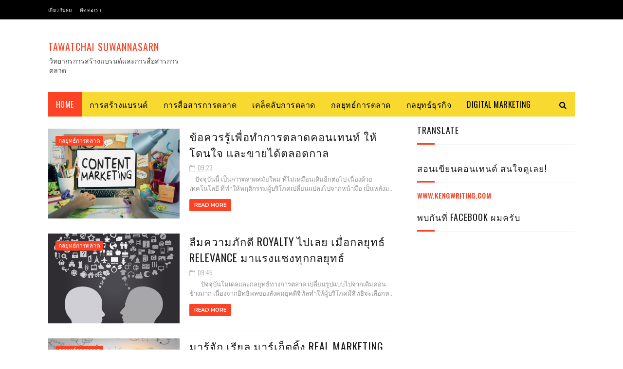

--- FILE ---
content_type: text/html; charset=utf-8
request_url: https://www.google.com/recaptcha/api2/aframe
body_size: 264
content:
<!DOCTYPE HTML><html><head><meta http-equiv="content-type" content="text/html; charset=UTF-8"></head><body><script nonce="SMsHskUnrbheUIsF1duOFg">/** Anti-fraud and anti-abuse applications only. See google.com/recaptcha */ try{var clients={'sodar':'https://pagead2.googlesyndication.com/pagead/sodar?'};window.addEventListener("message",function(a){try{if(a.source===window.parent){var b=JSON.parse(a.data);var c=clients[b['id']];if(c){var d=document.createElement('img');d.src=c+b['params']+'&rc='+(localStorage.getItem("rc::a")?sessionStorage.getItem("rc::b"):"");window.document.body.appendChild(d);sessionStorage.setItem("rc::e",parseInt(sessionStorage.getItem("rc::e")||0)+1);localStorage.setItem("rc::h",'1769820683095');}}}catch(b){}});window.parent.postMessage("_grecaptcha_ready", "*");}catch(b){}</script></body></html>

--- FILE ---
content_type: text/javascript; charset=UTF-8
request_url: http://www.coachtawatchai.org/feeds/posts/summary?max-results=1&alt=json-in-script&callback=hitungtotaldata
body_size: 1958
content:
// API callback
hitungtotaldata({"version":"1.0","encoding":"UTF-8","feed":{"xmlns":"http://www.w3.org/2005/Atom","xmlns$openSearch":"http://a9.com/-/spec/opensearchrss/1.0/","xmlns$blogger":"http://schemas.google.com/blogger/2008","xmlns$georss":"http://www.georss.org/georss","xmlns$gd":"http://schemas.google.com/g/2005","xmlns$thr":"http://purl.org/syndication/thread/1.0","id":{"$t":"tag:blogger.com,1999:blog-5707702127904761328"},"updated":{"$t":"2026-01-02T01:24:41.538-08:00"},"category":[{"term":"บทความการตลาด"},{"term":"กลยุทธ์การตลาด"},{"term":"บทความการสร้างแบรนด์"},{"term":"เคล็ดลับการตลาด"},{"term":"Digital Marketing"},{"term":"กลยุทธ์ธุรกิจ"},{"term":"ข่าวน่ารู้การตลาด"},{"term":"ดิจิทัล มาเก็ตติ้ง"},{"term":"เปลี่ยนนิสัยสู่ความสำเร็จ"},{"term":"การสื่อสารการตลาด"},{"term":"เกี่ยวกับเรา"}],"title":{"type":"text","$t":"Tawatchai Suwannasarn"},"subtitle":{"type":"html","$t":"วิทยากรการสร้างแบรนด์และการสื่อสารการตลาด"},"link":[{"rel":"http://schemas.google.com/g/2005#feed","type":"application/atom+xml","href":"http:\/\/www.coachtawatchai.org\/feeds\/posts\/summary"},{"rel":"self","type":"application/atom+xml","href":"http:\/\/www.blogger.com\/feeds\/5707702127904761328\/posts\/summary?alt=json-in-script\u0026max-results=1"},{"rel":"alternate","type":"text/html","href":"http:\/\/www.coachtawatchai.org\/"},{"rel":"hub","href":"http://pubsubhubbub.appspot.com/"},{"rel":"next","type":"application/atom+xml","href":"http:\/\/www.blogger.com\/feeds\/5707702127904761328\/posts\/summary?alt=json-in-script\u0026start-index=2\u0026max-results=1"}],"author":[{"name":{"$t":"Tawatchai"},"uri":{"$t":"http:\/\/www.blogger.com\/profile\/09464597315888728818"},"email":{"$t":"noreply@blogger.com"},"gd$image":{"rel":"http://schemas.google.com/g/2005#thumbnail","width":"16","height":"16","src":"https:\/\/img1.blogblog.com\/img\/b16-rounded.gif"}}],"generator":{"version":"7.00","uri":"http://www.blogger.com","$t":"Blogger"},"openSearch$totalResults":{"$t":"192"},"openSearch$startIndex":{"$t":"1"},"openSearch$itemsPerPage":{"$t":"1"},"entry":[{"id":{"$t":"tag:blogger.com,1999:blog-5707702127904761328.post-9214045803921130656"},"published":{"$t":"2026-01-02T01:20:00.000-08:00"},"updated":{"$t":"2026-01-02T01:20:40.812-08:00"},"category":[{"scheme":"http://www.blogger.com/atom/ns#","term":"การสื่อสารการตลาด"}],"title":{"type":"text","$t":"ขายดีแบบไม่ต้องตะโกน! วิธีใช้ 5 เทรนด์ MarCom 2026 การสื่อสารที่ให้ลูกค้าวิ่งเข้าหาเอง"},"summary":{"type":"text","$t":"\u0026nbsp; \u0026nbsp; \u0026nbsp;โลกของการตลาดไม่เคยหยุดรอใคร ในขณะที่เรากำลังปรับตัวกับ TikTok หรือ AI ในปี 2024-2025 แบรนด์ยักษ์ใหญ่ระดับโลกกำลังซุ่มอย่างเงียบๆ เพื่อวางรากฐานสำหรับการสื่อสารการตลาดในปี 2026 และไกลกว่านั้นไปแล้ว\u0026nbsp; \u0026nbsp; \u0026nbsp;คำถามสำคัญคือ ทำไมต้องมองไกลถึงปี 2026? คำตอบคือ\u0026nbsp;\"ความเร็วในการเปลี่ยนแปลง\" (Velocity of Change)\u0026nbsp;สิ่งที่เป็น \"นวัตกรรม\" ในวันนี้ จะกลายเป็น \"มาตรฐาน\" ใน"},"link":[{"rel":"replies","type":"application/atom+xml","href":"http:\/\/www.coachtawatchai.org\/feeds\/9214045803921130656\/comments\/default","title":"ส่งความคิดเห็น"},{"rel":"replies","type":"text/html","href":"http:\/\/www.coachtawatchai.org\/2026\/01\/5-marcom-2026.html#comment-form","title":"0 ความคิดเห็น"},{"rel":"edit","type":"application/atom+xml","href":"http:\/\/www.blogger.com\/feeds\/5707702127904761328\/posts\/default\/9214045803921130656"},{"rel":"self","type":"application/atom+xml","href":"http:\/\/www.blogger.com\/feeds\/5707702127904761328\/posts\/default\/9214045803921130656"},{"rel":"alternate","type":"text/html","href":"http:\/\/www.coachtawatchai.org\/2026\/01\/5-marcom-2026.html","title":"ขายดีแบบไม่ต้องตะโกน! วิธีใช้ 5 เทรนด์ MarCom 2026 การสื่อสารที่ให้ลูกค้าวิ่งเข้าหาเอง"}],"author":[{"name":{"$t":"Tawatchai"},"uri":{"$t":"http:\/\/www.blogger.com\/profile\/09464597315888728818"},"email":{"$t":"noreply@blogger.com"},"gd$image":{"rel":"http://schemas.google.com/g/2005#thumbnail","width":"16","height":"16","src":"https:\/\/img1.blogblog.com\/img\/b16-rounded.gif"}}],"media$thumbnail":{"xmlns$media":"http://search.yahoo.com/mrss/","url":"https:\/\/blogger.googleusercontent.com\/img\/b\/R29vZ2xl\/AVvXsEjws5DbVQYeFd3Fki1dU7TO38M8x5fi5JnctEEwJeTQe7ftyd8D-4h-XJkJK4nUiI_6LVwdsl7zZTy8-1Khw4iOHpZQRCcCQWTMajscBgr4OO6YKw5uSwL1dFTeZEIDNVGGGt1_grU0zjBBMCJIB_-a6BwkeDs2THDpe9Bu5NwuA2ksFwRZuT5kJhXb7HhD\/s72-w400-h219-c\/Image%204.jpeg","height":"72","width":"72"},"thr$total":{"$t":"0"}}]}});

--- FILE ---
content_type: text/javascript; charset=UTF-8
request_url: http://www.coachtawatchai.org/feeds/comments/default?alt=json-in-script&max-results=3&callback=jQuery11220706821635661308_1769820679011&_=1769820679012
body_size: 1773
content:
// API callback
jQuery11220706821635661308_1769820679011({"version":"1.0","encoding":"UTF-8","feed":{"xmlns":"http://www.w3.org/2005/Atom","xmlns$openSearch":"http://a9.com/-/spec/opensearchrss/1.0/","xmlns$gd":"http://schemas.google.com/g/2005","id":{"$t":"tag:blogger.com,1999:blog-5707702127904761328.comments"},"updated":{"$t":"2023-07-24T14:01:44.633-07:00"},"title":{"type":"text","$t":"Tawatchai Suwannasarn"},"link":[{"rel":"http://schemas.google.com/g/2005#feed","type":"application/atom+xml","href":"http:\/\/www.coachtawatchai.org\/feeds\/comments\/default"},{"rel":"self","type":"application/atom+xml","href":"http:\/\/www.blogger.com\/feeds\/5707702127904761328\/comments\/default?alt=json-in-script\u0026max-results=3"},{"rel":"alternate","type":"text/html","href":"http:\/\/www.coachtawatchai.org\/"},{"rel":"hub","href":"http://pubsubhubbub.appspot.com/"},{"rel":"next","type":"application/atom+xml","href":"http:\/\/www.blogger.com\/feeds\/5707702127904761328\/comments\/default?alt=json-in-script\u0026start-index=4\u0026max-results=3"}],"author":[{"name":{"$t":"Tawatchai"},"uri":{"$t":"http:\/\/www.blogger.com\/profile\/09464597315888728818"},"email":{"$t":"noreply@blogger.com"},"gd$image":{"rel":"http://schemas.google.com/g/2005#thumbnail","width":"16","height":"16","src":"https:\/\/img1.blogblog.com\/img\/b16-rounded.gif"}}],"generator":{"version":"7.00","uri":"http://www.blogger.com","$t":"Blogger"},"openSearch$totalResults":{"$t":"12"},"openSearch$startIndex":{"$t":"1"},"openSearch$itemsPerPage":{"$t":"3"},"entry":[{"id":{"$t":"tag:blogger.com,1999:blog-5707702127904761328.post-8198818141903904723"},"published":{"$t":"2021-10-27T20:00:56.471-07:00"},"updated":{"$t":"2021-10-27T20:00:56.471-07:00"},"title":{"type":"text","$t":"เพิ่งได้มีโอกาสเข้ามาอ่าน แต่บทความดีมากๆ เข้าใจง่..."},"content":{"type":"html","$t":"เพิ่งได้มีโอกาสเข้ามาอ่าน แต่บทความดีมากๆ เข้าใจง่าย\u003Cbr \/\u003E"},"link":[{"rel":"edit","type":"application/atom+xml","href":"http:\/\/www.blogger.com\/feeds\/5707702127904761328\/1587775974754047783\/comments\/default\/8198818141903904723"},{"rel":"self","type":"application/atom+xml","href":"http:\/\/www.blogger.com\/feeds\/5707702127904761328\/1587775974754047783\/comments\/default\/8198818141903904723"},{"rel":"alternate","type":"text/html","href":"http:\/\/www.coachtawatchai.org\/2013\/07\/blog-post_25.html?showComment=1635390056471#c8198818141903904723","title":""}],"author":[{"name":{"$t":"Anonymous"},"uri":{"$t":"https:\/\/www.blogger.com\/profile\/00172013265950860457"},"email":{"$t":"noreply@blogger.com"},"gd$image":{"rel":"http://schemas.google.com/g/2005#thumbnail","width":"16","height":"16","src":"https:\/\/img1.blogblog.com\/img\/b16-rounded.gif"}}],"thr$in-reply-to":{"xmlns$thr":"http://purl.org/syndication/thread/1.0","href":"http:\/\/www.coachtawatchai.org\/2013\/07\/blog-post_25.html","ref":"tag:blogger.com,1999:blog-5707702127904761328.post-1587775974754047783","source":"http://www.blogger.com/feeds/5707702127904761328/posts/default/1587775974754047783","type":"text/html"},"gd$extendedProperty":[{"name":"blogger.itemClass","value":"pid-1051367830"},{"name":"blogger.displayTime","value":"27 ตุลาคม 2564 เวลา 20:00"}]},{"id":{"$t":"tag:blogger.com,1999:blog-5707702127904761328.post-7687888473779463242"},"published":{"$t":"2020-01-22T00:00:29.892-08:00"},"updated":{"$t":"2020-01-22T00:00:29.892-08:00"},"title":{"type":"text","$t":"ขอบคุณสำหรับบทความนี้มากนะคะ มีประโยชน์มากมายคะ กำ..."},"content":{"type":"html","$t":"ขอบคุณสำหรับบทความนี้มากนะคะ มีประโยชน์มากมายคะ กำลังหาตัวอย่างคะ\u003Cbr \/\u003E"},"link":[{"rel":"edit","type":"application/atom+xml","href":"http:\/\/www.blogger.com\/feeds\/5707702127904761328\/1587775974754047783\/comments\/default\/7687888473779463242"},{"rel":"self","type":"application/atom+xml","href":"http:\/\/www.blogger.com\/feeds\/5707702127904761328\/1587775974754047783\/comments\/default\/7687888473779463242"},{"rel":"alternate","type":"text/html","href":"http:\/\/www.coachtawatchai.org\/2013\/07\/blog-post_25.html?showComment=1579680029892#c7687888473779463242","title":""}],"author":[{"name":{"$t":"Freedom startup"},"uri":{"$t":"https:\/\/www.blogger.com\/profile\/14867353218689292362"},"email":{"$t":"noreply@blogger.com"},"gd$image":{"rel":"http://schemas.google.com/g/2005#thumbnail","width":"16","height":"16","src":"https:\/\/img1.blogblog.com\/img\/b16-rounded.gif"}}],"thr$in-reply-to":{"xmlns$thr":"http://purl.org/syndication/thread/1.0","href":"http:\/\/www.coachtawatchai.org\/2013\/07\/blog-post_25.html","ref":"tag:blogger.com,1999:blog-5707702127904761328.post-1587775974754047783","source":"http://www.blogger.com/feeds/5707702127904761328/posts/default/1587775974754047783","type":"text/html"},"gd$extendedProperty":[{"name":"blogger.itemClass","value":"pid-1843543115"},{"name":"blogger.displayTime","value":"22 มกราคม 2563 เวลา 00:00"}]},{"id":{"$t":"tag:blogger.com,1999:blog-5707702127904761328.post-5614201609859486690"},"published":{"$t":"2019-12-30T22:40:00.763-08:00"},"updated":{"$t":"2019-12-30T22:40:00.763-08:00"},"title":{"type":"text","$t":"I found this blog after a long time which is reall..."},"content":{"type":"html","$t":"I found this blog after a long time which is really helpful to let understand different approaches. I am going to adopt these new point to my career and thankful for this help.\u003Ca href=\"https:\/\/minimicegroup.com\/social\/\" rel=\"nofollow\"\u003Eโฆษณา ผ่าน facebook\u003C\/a\u003E"},"link":[{"rel":"edit","type":"application/atom+xml","href":"http:\/\/www.blogger.com\/feeds\/5707702127904761328\/1865751426157832915\/comments\/default\/5614201609859486690"},{"rel":"self","type":"application/atom+xml","href":"http:\/\/www.blogger.com\/feeds\/5707702127904761328\/1865751426157832915\/comments\/default\/5614201609859486690"},{"rel":"alternate","type":"text/html","href":"http:\/\/www.coachtawatchai.org\/2013\/08\/digital-marketing.html?showComment=1577774400763#c5614201609859486690","title":""}],"author":[{"name":{"$t":"mrkdvsn"},"uri":{"$t":"https:\/\/www.blogger.com\/profile\/09327782819628187575"},"email":{"$t":"noreply@blogger.com"},"gd$image":{"rel":"http://schemas.google.com/g/2005#thumbnail","width":"16","height":"16","src":"https:\/\/img1.blogblog.com\/img\/b16-rounded.gif"}}],"thr$in-reply-to":{"xmlns$thr":"http://purl.org/syndication/thread/1.0","href":"http:\/\/www.coachtawatchai.org\/2013\/08\/digital-marketing.html","ref":"tag:blogger.com,1999:blog-5707702127904761328.post-1865751426157832915","source":"http://www.blogger.com/feeds/5707702127904761328/posts/default/1865751426157832915","type":"text/html"},"gd$extendedProperty":[{"name":"blogger.itemClass","value":"pid-186417133"},{"name":"blogger.displayTime","value":"30 ธันวาคม 2562 เวลา 22:40"}]}]}});

--- FILE ---
content_type: text/javascript; charset=UTF-8
request_url: http://www.coachtawatchai.org/feeds/posts/default?alt=json-in-script&callback=jQuery11220706821635661308_1769820679013&_=1769820679014
body_size: 80424
content:
// API callback
jQuery11220706821635661308_1769820679013({"version":"1.0","encoding":"UTF-8","feed":{"xmlns":"http://www.w3.org/2005/Atom","xmlns$openSearch":"http://a9.com/-/spec/opensearchrss/1.0/","xmlns$blogger":"http://schemas.google.com/blogger/2008","xmlns$georss":"http://www.georss.org/georss","xmlns$gd":"http://schemas.google.com/g/2005","xmlns$thr":"http://purl.org/syndication/thread/1.0","id":{"$t":"tag:blogger.com,1999:blog-5707702127904761328"},"updated":{"$t":"2026-01-02T01:24:41.538-08:00"},"category":[{"term":"บทความการตลาด"},{"term":"กลยุทธ์การตลาด"},{"term":"บทความการสร้างแบรนด์"},{"term":"เคล็ดลับการตลาด"},{"term":"Digital Marketing"},{"term":"กลยุทธ์ธุรกิจ"},{"term":"ข่าวน่ารู้การตลาด"},{"term":"ดิจิทัล มาเก็ตติ้ง"},{"term":"เปลี่ยนนิสัยสู่ความสำเร็จ"},{"term":"การสื่อสารการตลาด"},{"term":"เกี่ยวกับเรา"}],"title":{"type":"text","$t":"Tawatchai Suwannasarn"},"subtitle":{"type":"html","$t":"วิทยากรการสร้างแบรนด์และการสื่อสารการตลาด"},"link":[{"rel":"http://schemas.google.com/g/2005#feed","type":"application/atom+xml","href":"http:\/\/www.coachtawatchai.org\/feeds\/posts\/default"},{"rel":"self","type":"application/atom+xml","href":"http:\/\/www.blogger.com\/feeds\/5707702127904761328\/posts\/default?alt=json-in-script"},{"rel":"alternate","type":"text/html","href":"http:\/\/www.coachtawatchai.org\/"},{"rel":"hub","href":"http://pubsubhubbub.appspot.com/"},{"rel":"next","type":"application/atom+xml","href":"http:\/\/www.blogger.com\/feeds\/5707702127904761328\/posts\/default?alt=json-in-script\u0026start-index=26\u0026max-results=25"}],"author":[{"name":{"$t":"Tawatchai"},"uri":{"$t":"http:\/\/www.blogger.com\/profile\/09464597315888728818"},"email":{"$t":"noreply@blogger.com"},"gd$image":{"rel":"http://schemas.google.com/g/2005#thumbnail","width":"16","height":"16","src":"https:\/\/img1.blogblog.com\/img\/b16-rounded.gif"}}],"generator":{"version":"7.00","uri":"http://www.blogger.com","$t":"Blogger"},"openSearch$totalResults":{"$t":"192"},"openSearch$startIndex":{"$t":"1"},"openSearch$itemsPerPage":{"$t":"25"},"entry":[{"id":{"$t":"tag:blogger.com,1999:blog-5707702127904761328.post-9214045803921130656"},"published":{"$t":"2026-01-02T01:20:00.000-08:00"},"updated":{"$t":"2026-01-02T01:20:40.812-08:00"},"category":[{"scheme":"http://www.blogger.com/atom/ns#","term":"การสื่อสารการตลาด"}],"title":{"type":"text","$t":"ขายดีแบบไม่ต้องตะโกน! วิธีใช้ 5 เทรนด์ MarCom 2026 การสื่อสารที่ให้ลูกค้าวิ่งเข้าหาเอง"},"content":{"type":"html","$t":"\u003Cp data-path-to-node=\"3\"\u003E\u0026nbsp; \u0026nbsp; \u0026nbsp;\u003Cb\u003E\u003Cspan style=\"color: #2b00fe; font-size: large;\"\u003Eโลกของการตลาดไม่เคยหยุดรอใคร\u003C\/span\u003E\u003Cspan style=\"color: #2b00fe; font-size: medium;\"\u003E \u003C\/span\u003E\u003C\/b\u003Eใ\u003Cspan style=\"font-size: medium;\"\u003Eนขณะที่เรากำลังปรับตัวกับ TikTok หรือ AI ในปี 2024-2025 แบรนด์ยักษ์ใหญ่ระดับโลกกำลังซุ่มอย่างเงียบๆ เพื่อวางรากฐานสำหรับการสื่อสารการตลาดในปี 2026 และไกลกว่านั้นไปแล้ว\u003C\/span\u003E\u003C\/p\u003E\u003Cp data-path-to-node=\"4\"\u003E\u003Cspan style=\"font-size: medium;\"\u003E\u0026nbsp; \u0026nbsp; \u0026nbsp;คำถามสำคัญคือ ทำไมต้องมองไกลถึงปี 2026? คำตอบคือ\u0026nbsp;\u003Cb data-index-in-node=\"49\" data-path-to-node=\"4\"\u003E\"ความเร็วในการเปลี่ยนแปลง\" (Velocity of Change)\u003C\/b\u003E\u0026nbsp;สิ่งที่เป็น \"นวัตกรรม\" ในวันนี้ จะกลายเป็น \"มาตรฐาน\" ในวันพรุ่งนี้ และหาก SME รอให้ถึงวันนั้น คู่แข่งรายใหญ่อาจจะทิ้งห่างจนตามไม่ทันแล้ว\u003C\/span\u003E\u003C\/p\u003E\u003Cp data-path-to-node=\"5\"\u003E\u003Cspan style=\"font-size: medium;\"\u003E\u0026nbsp; \u0026nbsp; \u0026nbsp;บทความนี้จะพาคุณไปเปิดพิมพ์เขียวแห่งอนาคต สำรวจ 5 เทรนด์การสื่อสารการตลาด (MarCom) ที่กำลังก่อตัวในองค์กรระดับโลก พร้อมถอดรหัสให้ธุรกิจขนาดกลางและขนาดย่อม (SME) สามารถนำไปปรับใช้กับธุรกิจได้ทันที ก่อนที่คู่แข่งจะรู้ตัวเสียอีก\u003C\/span\u003E\u003C\/p\u003E\u003Cp data-path-to-node=\"5\"\u003E\u003C\/p\u003E\u003Cdiv class=\"separator\" style=\"clear: both; text-align: center;\"\u003E\u003Ca href=\"https:\/\/blogger.googleusercontent.com\/img\/b\/R29vZ2xl\/AVvXsEjws5DbVQYeFd3Fki1dU7TO38M8x5fi5JnctEEwJeTQe7ftyd8D-4h-XJkJK4nUiI_6LVwdsl7zZTy8-1Khw4iOHpZQRCcCQWTMajscBgr4OO6YKw5uSwL1dFTeZEIDNVGGGt1_grU0zjBBMCJIB_-a6BwkeDs2THDpe9Bu5NwuA2ksFwRZuT5kJhXb7HhD\/s1024\/Image%204.jpeg\" imageanchor=\"1\" style=\"margin-left: 1em; margin-right: 1em;\"\u003E\u003Cimg border=\"0\" data-original-height=\"559\" data-original-width=\"1024\" height=\"219\" src=\"https:\/\/blogger.googleusercontent.com\/img\/b\/R29vZ2xl\/AVvXsEjws5DbVQYeFd3Fki1dU7TO38M8x5fi5JnctEEwJeTQe7ftyd8D-4h-XJkJK4nUiI_6LVwdsl7zZTy8-1Khw4iOHpZQRCcCQWTMajscBgr4OO6YKw5uSwL1dFTeZEIDNVGGGt1_grU0zjBBMCJIB_-a6BwkeDs2THDpe9Bu5NwuA2ksFwRZuT5kJhXb7HhD\/w400-h219\/Image%204.jpeg\" width=\"400\" \/\u003E\u003C\/a\u003E\u003C\/div\u003E\u003Cdiv class=\"separator\" style=\"clear: both; text-align: center;\"\u003E\u003Cbr \/\u003E\u003C\/div\u003E\u003Cdiv class=\"separator\" style=\"clear: both; text-align: left;\"\u003E\u003Cbr \/\u003E\u003C\/div\u003E\u003Cdiv class=\"separator\" style=\"clear: both; text-align: left;\"\u003E\u0026nbsp; \u0026nbsp; \u0026nbsp;\u003C\/div\u003E\u003Cp\u003E\u003C\/p\u003E\u003Ch2 data-path-to-node=\"10\"\u003E\u0026nbsp; \u0026nbsp; \u0026nbsp;เทรนด์ที่ 1: Predictive Hyper-Personalization (การรู้ใจลูกค้าล่วงหน้าด้วย AI)\u003C\/h2\u003E\u003Cp data-path-to-node=\"11\"\u003E\u003Cspan style=\"font-size: medium;\"\u003E\u003Cb data-index-in-node=\"0\" data-path-to-node=\"11\"\u003E\u0026nbsp; \u0026nbsp; \u0026nbsp; \u0026nbsp; สิ่งที่กำลังเปลี่ยนไป:\u003C\/b\u003E\u0026nbsp;เราคุ้นเคยกับ Personalization แบบพื้นฐาน เช่น การที่อีเมลเรียกชื่อเราถูก หรือ Netflix แนะนำหนังที่เราน่าจะชอบ แต่ในปี 2026 \"การรู้จักเพียงชื่อ\" ไม่เพียงพออีกต่อไปแล้ว\u003C\/span\u003E\u003C\/p\u003E\u003Cp data-path-to-node=\"12\"\u003E\u003Cspan style=\"font-size: medium;\"\u003E\u0026nbsp; \u0026nbsp; \u0026nbsp; \u0026nbsp;เทรนด์ใหม่คือ\u0026nbsp;\u003Cb data-index-in-node=\"14\" data-path-to-node=\"12\"\u003E\"Predictive Hyper-Personalization\"\u003C\/b\u003E\u0026nbsp;คือการใช้ AI ขั้นสูงวิเคราะห์ข้อมูลมหาศาล (Big Data) ไม่ใช่แค่อดีต แต่เพื่อ \"ทำนายอนาคต\" แบรนด์จะรู้ว่าลูกค้าต้องการอะไร\u0026nbsp;\u003Ci data-index-in-node=\"170\" data-path-to-node=\"12\"\u003Eก่อนที่ลูกค้าจะรู้ตัวเองเสียอีก\u003C\/i\u003E\u0026nbsp;และสื่อสารออกไปในจังหวะที่ใช่ที่สุด\u003C\/span\u003E\u003C\/p\u003E\u003Cp data-path-to-node=\"13\"\u003E\u003Cspan style=\"font-size: medium;\"\u003E\u003Cb data-index-in-node=\"0\" data-path-to-node=\"13\"\u003E\u0026nbsp; \u0026nbsp; \u0026nbsp; \u0026nbsp; \u0026nbsp;ตัวอย่างจากแบรนด์ใหญ่:\u003C\/b\u003E\u0026nbsp;ลองนึกภาพแบรนด์แฟชั่นระดับโลกที่ใช้ Generative AI วิเคราะห์ปฏิทินกิจกรรมของคุณ สภาพอากาศล่วงหน้า และเทรนด์แฟชั่นล่าสุด แล้วส่งอีเมลมาเสนอ \"ชุดที่เหมาะสำหรับงานแต่งงานเพื่อนสนิทของคุณในเดือนหน้า\" โดยที่คุณยังไม่ได้เริ่มหาชุดเลยเสียด้วยซ้ำ นี่คือการสื่อสารที่ข้ามจากการ \"ขายของ\" ไปสู่การ \"เป็นผู้ช่วยส่วนตัว\"\u003C\/span\u003E\u003C\/p\u003E\u003Cp data-path-to-node=\"14\"\u003E\u003Cspan style=\"font-size: medium;\"\u003E\u003Cb data-index-in-node=\"0\" data-path-to-node=\"14\"\u003E\u0026nbsp; \u0026nbsp; \u0026nbsp; \u0026nbsp; SME ควรจะเริ่มทำอย่างไร:\u003C\/b\u003E\u0026nbsp;คุณอาจไม่มีงบทำ AI สุดล้ำ แต่คุณสามารถเริ่มได้จาก:\u003C\/span\u003E\u003C\/p\u003E\u003Cp data-path-to-node=\"14\"\u003E\u003Cspan data-index-in-node=\"0\" data-path-to-node=\"15,0,0\"\u003E\u003Cspan style=\"font-size: medium;\"\u003E\u0026nbsp; \u0026nbsp; \u0026nbsp; \u0026nbsp; \u0026gt;\u0026nbsp;\u003C\/span\u003E\u003C\/span\u003E\u003Cspan style=\"font-size: medium;\"\u003E\u003Cb data-index-in-node=\"0\" data-path-to-node=\"15,0,0\"\u003Eเก็บ Data อย่างมีกลยุทธ์:\u003C\/b\u003E\u0026nbsp;อย่าเก็บแค่ชื่อกับเบอร์โทร เริ่มเก็บข้อมูลพฤติกรรม เช่น ลูกค้าชอบซื้อสินค้าหมวดไหนซ้ำๆ ช่วงเวลาไหนที่เขาเปิดอ่านข้อความบ่อยที่สุด\u003C\/span\u003E\u003C\/p\u003E\u003Cp data-path-to-node=\"14\"\u003E\u003Cspan style=\"font-size: medium;\"\u003E\u003Cspan data-index-in-node=\"0\" data-path-to-node=\"15,1,0\"\u003E\u0026nbsp; \u0026nbsp; \u0026nbsp; \u0026nbsp; \u0026gt;\u0026nbsp;\u003C\/span\u003E\u003Cb data-index-in-node=\"0\" data-path-to-node=\"15,1,0\"\u003Eใช้ Automation Tools:\u003C\/b\u003E\u0026nbsp;ใช้เครื่องมืออย่าง Mailchimp หรือ HubSpot ในการตั้งค่าการสื่อสารอัตโนมัติ เช่น หากลูกค้าซื้อครีมกระปุกหนึ่งไปเมื่อ 30 วันก่อน ให้ระบบส่งข้อความเตือนว่า \"ใกล้หมดหรือยังครับ? รับเพิ่มไหมครับ\" นี่คือการทำนายแบบง่ายๆ ที่ได้ผล\u003C\/span\u003E\u003C\/p\u003E\u003Chr data-path-to-node=\"16\" \/\u003E\u003Ch2 data-path-to-node=\"17\"\u003E\u0026nbsp; \u0026nbsp; \u0026nbsp;เทรนด์ที่ 2: The Rise of \"Private Gardens\" (หมดยุคตะโกนในที่สาธารณะ เพื่อเข้าสู่การกระซิบในพื้นที่ส่วนตัวแทน)\u003C\/h2\u003E\u003Cp data-path-to-node=\"18\"\u003E\u003Cspan style=\"font-size: medium;\"\u003E\u003Cb data-index-in-node=\"0\" data-path-to-node=\"18\"\u003E\u0026nbsp; \u0026nbsp; \u0026nbsp; \u0026nbsp; สิ่งที่กำลังเปลี่ยนไป:\u003C\/b\u003E\u0026nbsp;โซเชียลมีเดียสาธารณะ (Public Feeds) กำลังเผชิญปัญหาความน่าเชื่อถือลดลง โฆษณาเยอะเกินไป และอัลกอริทึมที่คาดเดาไม่ได้ ผู้บริโภคยุคใหม่เริ่มเหนื่อยหน่ายกับการ \"ถูกมองเห็น\" ตลอดเวลา\u003C\/span\u003E\u003C\/p\u003E\u003Cp data-path-to-node=\"19\"\u003E\u003Cspan style=\"font-size: medium;\"\u003E\u0026nbsp; \u0026nbsp; \u0026nbsp; \u0026nbsp; เทรนด์ปี 2026 คือการย้ายฐานการสื่อสารจาก \"Public Squares\" (จัตุรัสกลางเมือง) ไปสู่\u0026nbsp;\u003Cb data-index-in-node=\"83\" data-path-to-node=\"19\"\u003E\"Private Gardens\" (สวนหลังบ้านส่วนตัว)\u003C\/b\u003E\u0026nbsp;ซึ่งหมายถึงคอมมูนิตี้ปิดที่มีความเฉพาะกลุ่ม มีความปลอดภัยทางใจ และมีการสื่อสารที่ลึกซึ้งกว่า\u003C\/span\u003E\u003C\/p\u003E\u003Cp data-path-to-node=\"20\"\u003E\u003Cspan style=\"font-size: medium;\"\u003E\u003Cb data-index-in-node=\"0\" data-path-to-node=\"20\"\u003E\u0026nbsp; \u0026nbsp; \u0026nbsp; \u0026nbsp; ตัวอย่างจากแบรนด์ใหญ่:\u003C\/b\u003E\u0026nbsp;แบรนด์กีฬาอย่าง Nike หรือ Adidas เ\u003Cspan style=\"color: #2b00fe;\"\u003Eริ่มให้ความสำคัญกับแอปพลิเคชันของตัวเอง (เช่น SNKRS App) มากกว่าการโพสต์บน Facebook\u003C\/span\u003E พวกเขาสร้างเนื้อหาพิเศษ สิทธิ์ในการซื้อก่อน และกิจกรรมเฉพาะสำหรับสมาชิกในแอปฯ เท่านั้น นี่คือการสร้าง \"อาณาจักรของตัวเอง\" ที่ไม่ต้องพึ่งพาอัลกอริทึมของคนอื่น\u003C\/span\u003E\u003C\/p\u003E\u003Cp data-path-to-node=\"21\"\u003E\u003Cb data-index-in-node=\"0\" data-path-to-node=\"21\"\u003E\u003Cspan style=\"font-size: medium;\"\u003ESME จะเริ่มทำอย่างไร:\u003C\/span\u003E\u003C\/b\u003E\u003C\/p\u003E\u003Cp data-path-to-node=\"21\"\u003E\u003Cb data-index-in-node=\"0\" data-path-to-node=\"22,0,0\"\u003E\u003Cspan style=\"font-size: medium;\"\u003E\u0026nbsp; \u0026nbsp; \u0026nbsp; \u0026nbsp; \u0026nbsp;\u0026gt;\u0026nbsp;สร้าง \"VIP Group\":\u003C\/span\u003E\u003C\/b\u003E\u003Cspan style=\"font-size: medium;\"\u003E\u0026nbsp;ใช้ Facebook Groups หรือ LINE OpenChat สร้างกลุ่มปิดสำหรับลูกค้าที่ซื้อซ้ำหรือแฟนพันธุ์แท้ ให้พวกเขารู้สึกเป็นคนพิเศษ\u003C\/span\u003E\u003C\/p\u003E\u003Cp data-path-to-node=\"21\"\u003E\u003Cspan style=\"font-size: medium;\"\u003E\u003Cspan data-index-in-node=\"0\" data-path-to-node=\"22,1,0\"\u003E\u0026nbsp; \u0026nbsp; \u0026nbsp; \u0026nbsp; \u0026nbsp;\u0026gt;\u0026nbsp;\u003C\/span\u003E\u003Cb data-index-in-node=\"0\" data-path-to-node=\"22,1,0\"\u003Eเนื้อหา Exclusive:\u003C\/b\u003E\u0026nbsp;อย่าโพสต์ทุกๆอย่างเหมือนกันหมด สื่อสารโปรโมชั่นลับ หรือข้อมูลเบื้องหลัง (Behind the scenes) เฉพาะในกลุ่มปิดนี้ เพื่อให้คนรู้สึกว่าการอยู่ใน Private Garden ของคุณนั้นมีคุณค่า\u003C\/span\u003E\u003C\/p\u003E\u003Cp data-path-to-node=\"21\"\u003E\u003Cspan style=\"font-size: large;\"\u003E_____________________________________________________________________\u003C\/span\u003E\u003C\/p\u003E\u003Cul data-path-to-node=\"22\"\u003E\u003Cli\u003E\u003Ch2 data-path-to-node=\"27\"\u003Eเทรนด์ที่ 3: Immersive Commerce \u0026amp; Interactive Content (เมื่อคอนเทนต์และการซื้อขายรวมเป็นเนื้อเดียว)\u003C\/h2\u003E\u003Cp data-path-to-node=\"28\"\u003E\u003Cspan style=\"font-size: medium;\"\u003E\u003Cb data-index-in-node=\"0\" data-path-to-node=\"28\"\u003E\u0026nbsp; \u0026nbsp; \u0026nbsp; \u0026nbsp;สิ่งที่กำลังเปลี่ยนไป:\u003C\/b\u003E\u0026nbsp;เส้นแบ่งระหว่าง \"คอนเทนต์เพื่อความบันเทิง\" กับ \"ช่องทางการขาย\" จะจางหายไปจนหมดสิ้น ในปี 2026 การสื่อสารจะไม่ใช่แค่การบอกเล่า แต่คือการ\u0026nbsp;\u003Cb data-index-in-node=\"158\" data-path-to-node=\"28\"\u003E\"ให้ประสบการณ์\" อย่างแท้จริง\u003C\/b\u003E\u003C\/span\u003E\u003C\/p\u003E\u003Cp data-path-to-node=\"29\"\u003E\u003Cspan style=\"font-size: medium;\"\u003E\u0026nbsp; \u0026nbsp; \u0026nbsp; \u0026nbsp;เทคโนโลยี AR (Augmented Reality) และ VR จะไม่ใช่เรื่องไกลตัวอีกต่อไป เมื่อแว่นตาอัจฉริยะเริ่มแพร่หลาย การสื่อสารจะเปลี่ยนจาก 2D บนหน้าจอ เป็น 3D ตรงหน้าลูกค้า\u003C\/span\u003E\u003C\/p\u003E\u003Cp data-path-to-node=\"30\"\u003E\u003Cspan style=\"font-size: medium;\"\u003E\u003Cb data-index-in-node=\"0\" data-path-to-node=\"30\"\u003E\u0026nbsp; \u0026nbsp; \u0026nbsp; ตัวอย่างจากแบรนด์ใหญ่:\u003C\/b\u003E\u0026nbsp;IKEA และแบรนด์เครื่องสำอางอย่าง Sephora นำหน้าไปแล้วด้วยการใช้ AR ให้ลูกค้าลองวางเฟอร์นิเจอร์ในบ้านจริง หรือลองสีลิปสติกผ่านหน้าจอมือถือ ในอนาคต การดูวิดีโอรีวิวสินค้า จะสามารถกดปุ่มเพื่อ \"หมุนดูสินค้า 360 องศา\" หรือ \"ลองสวมใส่เสมือนจริง\" ได้ทันทีในวิดีโอนั้น\u003C\/span\u003E\u003C\/p\u003E\u003Cp data-path-to-node=\"31\"\u003E\u003Cb data-index-in-node=\"0\" data-path-to-node=\"31\"\u003E\u003Cspan style=\"font-size: medium;\"\u003ESME จะเริ่มทำอย่างไร:\u003C\/span\u003E\u003C\/b\u003E\u003C\/p\u003E\u003Cp data-path-to-node=\"31\"\u003E\u003Cb data-index-in-node=\"0\" data-path-to-node=\"32,0,0\"\u003E\u003Cspan style=\"font-size: medium;\"\u003E\u0026nbsp; \u0026nbsp; \u0026nbsp; \u0026nbsp;\u0026gt;\u0026nbsp;\u003C\/span\u003EInteractive Content:\u003C\/b\u003E\u003Cspan style=\"font-size: large;\"\u003E\u0026nbsp;\u003C\/span\u003E\u003Cspan style=\"font-size: large;\"\u003Eเริ่มจากสิ่งที่ง่ายที่สุด เช่น การใช้ Poll, Quiz หรือ Slider ใน Instagram Stories เพื่อให้ลูกค้ามีส่วนร่วม ไม่ใช่แค่นั่งดูเฉยๆ\u003C\/span\u003E\u003C\/p\u003E\u003Cp data-path-to-node=\"31\"\u003E\u003Cspan data-index-in-node=\"0\" data-path-to-node=\"32,1,0\"\u003E\u003Cspan style=\"font-size: medium;\"\u003E\u0026nbsp; \u0026nbsp; \u0026nbsp; \u0026nbsp;\u0026gt;\u0026nbsp;\u003C\/span\u003E\u003C\/span\u003E\u003Cb data-index-in-node=\"0\" data-path-to-node=\"32,1,0\"\u003Eวิดีโอที่มากกว่าการโชว์:\u003C\/b\u003E\u003Cspan style=\"font-size: large;\"\u003E\u0026nbsp;\u003C\/span\u003E\u003Cspan style=\"font-size: large;\"\u003Eหากขายเสื้อผ้า ลองทำวิดีโอที่โชว์การ Mix \u0026amp; Match หลายๆ ลุค และบอกชัดเจนว่าแต่ละชิ้นคืออะไร แม้จะยังไม่มีระบบ AR แต่การทำให้เห็นภาพชัดที่สุดคือหัวใจสำคัญ\u003C\/span\u003E\u003C\/p\u003E\u003Chr data-path-to-node=\"33\" \/\u003E\u003Ch2 data-path-to-node=\"34\"\u003Eเทรนด์ที่ 4: Radical Transparency \u0026amp; Trust-Based Communication (ความโปร่งใสขั้นสุด คืออาวุธใหม่ทางการตลาด)\u003C\/h2\u003E\u003Cp data-path-to-node=\"35\"\u003E\u003Cspan style=\"font-size: medium;\"\u003E\u003Cb data-index-in-node=\"0\" data-path-to-node=\"35\"\u003E\u0026nbsp; \u0026nbsp; \u0026nbsp; \u0026nbsp; \u0026nbsp; สิ่งที่กำลังเปลี่ยนไป:\u003C\/b\u003E\u0026nbsp;\u003Cspan style=\"color: #ff00fe;\"\u003Eผู้บริโภคยุค Gen Z และ Alpha ฉลาดและขี้สงสัย พวกเขาไม่เชื่อคำโฆษณาสวยหรูอีกต่อไป\u003C\/span\u003E วิกฤตความเชื่อมั่น (Trust Crisis) ทำให้ \"ความจริงใจ\" กลายเป็นสกุลเงินที่มีค่าที่สุด\u003C\/span\u003E\u003C\/p\u003E\u003Cp data-path-to-node=\"36\"\u003E\u003Cspan style=\"font-size: medium;\"\u003E\u0026nbsp; \u0026nbsp; \u0026nbsp; เทรนด์ MarCom 2026 คือ\u0026nbsp;\u003Cb data-index-in-node=\"23\" data-path-to-node=\"36\"\u003E\"Radical Transparency\"\u003C\/b\u003E\u0026nbsp;(ความโปร่งใสอย่างถึงรากถึงโคน) การสื่อสารที่กล้าเปิดเผยเบื้องหลัง ที่มาของวัตถุดิบ หรือแม้กระทั่งยอมรับข้อผิดพลาดอย่างตรงไปตรงมา จะชนะใจคนได้มากกว่า\u003C\/span\u003E\u003C\/p\u003E\u003Cp data-path-to-node=\"37\"\u003E\u003Cspan style=\"font-size: medium;\"\u003E\u003Cb data-index-in-node=\"0\" data-path-to-node=\"37\"\u003E\u0026nbsp; \u0026nbsp; \u0026nbsp; \u0026nbsp;ตัวอย่างจากแบรนด์ใหญ่:\u003C\/b\u003E\u0026nbsp;แบรนด์เสื้อผ้าอย่าง Everlane หรือ Patagonia สื่อสารด้วยการเปิดเผยต้นทุนการผลิตอย่างละเอียด ว่าค่าผ้าเท่าไหร่ ค่าแรงงานเท่าไหร่ หรือเมื่อเกิดปัญหาดราม่า แบรนด์ที่ออกมา \"ขอโทษอย่างจริงใจ ไม่แก้ตัว และบอกแนวทางแก้ไขทันที\" จะฟื้นตัวได้เร็วกว่าแบรนด์ที่พยายามปิดข่าว\u003C\/span\u003E\u003C\/p\u003E\u003Cp data-path-to-node=\"38\"\u003E\u003Cb data-index-in-node=\"0\" data-path-to-node=\"38\"\u003E\u003Cspan style=\"font-size: medium;\"\u003ESME จะเริ่มทำอย่างไร:\u003C\/span\u003E\u003C\/b\u003E\u003C\/p\u003E\u003Cp data-path-to-node=\"38\"\u003E\u003Cb data-index-in-node=\"0\" data-path-to-node=\"39,0,0\"\u003E\u003Cspan style=\"font-size: medium;\"\u003E\u0026nbsp; \u0026nbsp; \u0026nbsp; \u0026nbsp;\u0026gt;\u0026nbsp;โชว์ให้เห็น ไม่ใช่แค่บอก:\u003C\/span\u003E\u003C\/b\u003E\u003Cspan style=\"font-size: medium;\"\u003E\u0026nbsp;แทนที่จะบอกว่า \"เราใช้วัตถุดิบคุณภาพดี\" ลองทำคอนเทนต์พาไปดูแหล่งวัตถุดิบ หรือกระบวนการผลิตจริง\u003C\/span\u003E\u003C\/p\u003E\u003Cp data-path-to-node=\"38\"\u003E\u003Cspan data-index-in-node=\"0\" data-path-to-node=\"39,1,0\"\u003E\u003Cspan style=\"font-size: medium;\"\u003E\u0026nbsp; \u0026nbsp; \u0026nbsp; \u0026nbsp;\u0026gt;\u0026nbsp;\u003C\/span\u003E\u003C\/span\u003E\u003Cspan style=\"font-size: medium;\"\u003E\u003Cb data-index-in-node=\"0\" data-path-to-node=\"39,1,0\"\u003Eซื่อสัตย์เมื่อเกิดปัญหา:\u003C\/b\u003E\u0026nbsp;หากส่งของช้า หรือสินค้ามีตำหนิ อย่าเงียบ ให้รีบสื่อสารบอกลูกค้าตรงๆ พร้อมข้อเสนอชดเชย ความจริงใจในเวลาวิกฤตจะเปลี่ยนลูกค้าที่โกรธให้กลายเป็นลูกค้าที่ภักดี\u003C\/span\u003E\u003C\/p\u003E\u003Ch3 data-path-to-node=\"41\"\u003E__________________________________________________________________\u003C\/h3\u003E\u003Ch2 data-path-to-node=\"44\"\u003Eเทรนด์ที่ 5: The \"Human-in-the-Loop\" Renaissance (ยิ่ง AI ฉลาดเท่าไหร่ สัมผัสแห่งมนุษย์ยิ่งมีค่าเท่านั้น)\u003C\/h2\u003E\u003Cp data-path-to-node=\"45\"\u003E\u003Cspan style=\"font-size: medium;\"\u003E\u003Cb data-index-in-node=\"0\" data-path-to-node=\"45\"\u003E\u0026nbsp; \u0026nbsp; \u0026nbsp;สิ่งที่กำลังเปลี่ยนไป:\u003C\/b\u003E\u0026nbsp;นี่คือเทรนด์ที่สวนกระแสที่สุด เ\u003Cspan style=\"color: #2b00fe;\"\u003Eมื่อทุกอย่างเป็นอัตโนมัติ เป็นบอท เป็น AI สิ่งที่ขาดหายไปคือ \"ความเห็นอกเห็นใจ\" (Empathy) และ \"ความรู้สึกแบบมนุษย์\"\u003C\/span\u003E\u003C\/span\u003E\u003C\/p\u003E\u003Cp data-path-to-node=\"46\"\u003E\u003Cspan style=\"font-size: medium;\"\u003E\u0026nbsp; \u0026nbsp; \u0026nbsp;ในปี 2026 การสื่อสารระดับพรีเมียม จะไม่ใช่การตอบกลับที่เร็วที่สุดโดย AI แต่คือการสื่อสารที่มี\u0026nbsp;\u003Cb data-index-in-node=\"94\" data-path-to-node=\"46\"\u003E\"Human Touch\"\u003C\/b\u003E\u0026nbsp;เข้ามาผสมผสานในจุดที่สำคัญที่สุด AI จะทำงานพื้นฐาน แต่เมื่อลูกค้าต้องการความช่วยเหลือทางอารมณ์ มนุษย์ต้องเข้ามาทันที\u003C\/span\u003E\u003C\/p\u003E\u003Cp data-path-to-node=\"47\"\u003E\u003Cspan style=\"font-size: medium;\"\u003E\u003Cb data-index-in-node=\"0\" data-path-to-node=\"47\"\u003E\u0026nbsp; \u0026nbsp; \u0026nbsp;ตัวอย่างจากแบรนด์ใหญ่:\u003C\/b\u003E\u0026nbsp;ธนาคาร หรือบริการระดับ High-end เริ่มใช้โมเดล Hybrid: ใช้ Chatbot ตอบคำถามทั่วไป 24 ชม. แต่ถ้า AI ตรวจจับได้ว่าลูกค้ากำลังหงุดหงิดหรือมีปัญหาซับซ้อน ระบบจะโอนสายไปยัง \"เจ้าหน้าที่ที่เป็นคนจริง\" ทันที โดยเจ้าหน้าที่คนนั้นจะมีข้อมูลทั้งหมดที่ AI สรุปมาให้แล้ว ทำให้คุยต่อได้เลย\u003C\/span\u003E\u003C\/p\u003E\u003Cp data-path-to-node=\"48\"\u003E\u003Cb data-index-in-node=\"0\" data-path-to-node=\"48\"\u003E\u003Cspan style=\"font-size: medium;\"\u003ESME จะเริ่มทำอย่างไร:\u003C\/span\u003E\u003C\/b\u003E\u003C\/p\u003E\u003Cp data-path-to-node=\"48\"\u003E\u003Cb data-index-in-node=\"0\" data-path-to-node=\"49,0,0\"\u003E\u003Cspan style=\"font-size: medium;\"\u003E\u0026nbsp; \u0026nbsp; \u0026nbsp;\u0026gt;\u0026nbsp;อย่าใช้บอทคุยทุกเรื่อง:\u003C\/span\u003E\u003C\/b\u003E\u003Cspan style=\"font-size: medium;\"\u003E\u0026nbsp;หากมีลูกค้าทักมาปรึกษาปัญหา หรือต้องการคำแนะนำ อย่าใช้แค่ Quick Reply ลองสละเวลาพิมพ์ตอบด้วยตัวเอง หรือส่งเป็น Voice Message กลับไป การได้ยินเสียงคนจริงๆ จะสร้างความประทับใจได้มากกว่าข้อความแห้งๆ ที่ไม่ค่อยมีความรู้สึก\u003C\/span\u003E\u003C\/p\u003E\u003Cp data-path-to-node=\"48\"\u003E\u003Cspan data-index-in-node=\"0\" data-path-to-node=\"49,1,0\"\u003E\u003Cspan style=\"font-size: medium;\"\u003E\u0026nbsp; \u0026nbsp; \u0026nbsp;\u0026gt; \u003C\/span\u003E\u003C\/span\u003E\u003Cspan style=\"font-size: medium;\"\u003E\u003Cb data-index-in-node=\"0\" data-path-to-node=\"49,1,0\"\u003Eการ์ดขอบคุณที่เขียนด้วยมือคุณเอง:\u003C\/b\u003E\u0026nbsp;ในยุคดิจิทัล การได้รับโน้ตที่เขียนด้วยลายมือแนบไปกับสินค้า ยังคงมีพลังมหาศาลในการสร้างความรู้สึกดีๆ\u003C\/span\u003E\u003C\/p\u003E\u003Chr data-path-to-node=\"50\" \/\u003E\u003Ch2 data-path-to-node=\"51\"\u003Eเริ่มต้นวันนี้เลย เพื่อเป็นผู้นำในปี 2026 และในปีต่อๆไป\u003C\/h2\u003E\u003Cp data-path-to-node=\"52\"\u003E\u003Cspan style=\"font-size: medium;\"\u003E\u0026nbsp; \u0026nbsp; \u0026nbsp; อนาคตของการสื่อสารการตลาด ไม่ใช่การมีเทคโนโลยีที่แพงที่สุด แต่คือการเข้าใจมนุษย์ให้ลึกซึ้งที่สุดโดยมีเทคโนโลยีเป็นเครื่องมือช่วย\u003C\/span\u003E\u003C\/p\u003E\u003Cp data-path-to-node=\"53\"\u003E\u003Cspan style=\"font-size: medium;\"\u003E\u0026nbsp; \u0026nbsp; \u0026nbsp; \u0026nbsp;สำหรับ SME ไม่จำเป็นต้องทำทั้ง 5 เทรนด์พร้อมกัน ลองเลือกสัก 1-2 ข้อที่เหมาะกับธุรกิจของคุณ แล้วเริ่มทดลองปรับใช้ตั้งแต่วันนี้ เพราะในโลกธุรกิจ คนที่เริ่มออกเดินก่อน แม้ก้าวเล็กๆ ก็มักจะถึงเส้นชัยก่อนเสมอ\u003C\/span\u003E\u003C\/p\u003E\u003C\/li\u003E\u003C\/ul\u003E"},"link":[{"rel":"replies","type":"application/atom+xml","href":"http:\/\/www.coachtawatchai.org\/feeds\/9214045803921130656\/comments\/default","title":"ส่งความคิดเห็น"},{"rel":"replies","type":"text/html","href":"http:\/\/www.coachtawatchai.org\/2026\/01\/5-marcom-2026.html#comment-form","title":"0 ความคิดเห็น"},{"rel":"edit","type":"application/atom+xml","href":"http:\/\/www.blogger.com\/feeds\/5707702127904761328\/posts\/default\/9214045803921130656"},{"rel":"self","type":"application/atom+xml","href":"http:\/\/www.blogger.com\/feeds\/5707702127904761328\/posts\/default\/9214045803921130656"},{"rel":"alternate","type":"text/html","href":"http:\/\/www.coachtawatchai.org\/2026\/01\/5-marcom-2026.html","title":"ขายดีแบบไม่ต้องตะโกน! วิธีใช้ 5 เทรนด์ MarCom 2026 การสื่อสารที่ให้ลูกค้าวิ่งเข้าหาเอง"}],"author":[{"name":{"$t":"Tawatchai"},"uri":{"$t":"http:\/\/www.blogger.com\/profile\/09464597315888728818"},"email":{"$t":"noreply@blogger.com"},"gd$image":{"rel":"http://schemas.google.com/g/2005#thumbnail","width":"16","height":"16","src":"https:\/\/img1.blogblog.com\/img\/b16-rounded.gif"}}],"media$thumbnail":{"xmlns$media":"http://search.yahoo.com/mrss/","url":"https:\/\/blogger.googleusercontent.com\/img\/b\/R29vZ2xl\/AVvXsEjws5DbVQYeFd3Fki1dU7TO38M8x5fi5JnctEEwJeTQe7ftyd8D-4h-XJkJK4nUiI_6LVwdsl7zZTy8-1Khw4iOHpZQRCcCQWTMajscBgr4OO6YKw5uSwL1dFTeZEIDNVGGGt1_grU0zjBBMCJIB_-a6BwkeDs2THDpe9Bu5NwuA2ksFwRZuT5kJhXb7HhD\/s72-w400-h219-c\/Image%204.jpeg","height":"72","width":"72"},"thr$total":{"$t":"0"}},{"id":{"$t":"tag:blogger.com,1999:blog-5707702127904761328.post-2411636962557336922"},"published":{"$t":"2024-07-21T03:25:00.000-07:00"},"updated":{"$t":"2024-07-21T03:25:58.134-07:00"},"category":[{"scheme":"http://www.blogger.com/atom/ns#","term":"กลยุทธ์การตลาด"}],"title":{"type":"text","$t":"เคล็ดลับเด็ด! รู้ทันลูกค้า ดึงดูดใจ ดันยอดขายให้ปังด้วยกลยุทธ์ Customer Centric"},"content":{"type":"html","$t":"\u003Cp\u003E\u003Cspan style=\"font-size: medium;\"\u003E\u0026nbsp; \u0026nbsp; \u0026nbsp; \u0026nbsp;\u003Cstrong\u003Eในยุคดิจิทัลที่การแข่งขันทางธุรกิจรุนแรง\u003C\/strong\u003E\u0026nbsp;ธุรกิจต่างๆ ต่างเผชิญกับความท้าทายในการดึงดูดใจลูกค้าและสร้างยอดขายที่ยั่งยืน กลยุทธ์การตลาดแบบดั้งเดิมอาจไม่เพียงพออีกต่อไป ธุรกิจจำเป็นต้องปรับตัวและหาวิธีเข้าถึงลูกค้าอย่างมีประสิทธิภาพมากขึ้น\u003C\/span\u003E\u003C\/p\u003E\u003Cp data-sourcepos=\"5:1-5:262\"\u003E\u003Cspan style=\"font-size: medium;\"\u003E\u003Cstrong\u003E\u0026nbsp; \u0026nbsp; \u0026nbsp; \u0026nbsp;กลยุทธ์ Customer Centric\u003C\/strong\u003E\u0026nbsp;เปรียบเสมือนแสงสว่างนำทางสู่ความสำเร็จสำหรับธุรกิจในยุคนี้ กลยุทธ์นี้มุ่งเน้นไปที่การ\u0026nbsp;\u003Cstrong\u003E“เข้าใจลูกค้าเป็นอันดับแรก”\u003C\/strong\u003E\u0026nbsp;นำเสนอสินค้าและบริการที่ตรงกับความต้องการของลูกค้า สร้างประสบการณ์ที่ดีให้กับลูกค้า และสร้างความสัมพันธ์ที่ยั่งยืน\u003C\/span\u003E\u003C\/p\u003E\u003Cp data-sourcepos=\"7:1-7:4\"\u003E\u003Cspan style=\"font-size: medium;\"\u003E\u003Cstrong\u003E\u0026nbsp; \u0026nbsp; \u0026nbsp; บทความนี้ผม\u003C\/strong\u003E\u0026nbsp;จะพาคุณไปรู้จักกับกลยุทธ์ Customer Centric อย่างลึกซึ้ง\u003C\/span\u003E\u003C\/p\u003E\u003Cp data-sourcepos=\"9:1-9:17\"\u003E\u003Cstrong\u003E\u003Cspan style=\"font-size: medium;\"\u003Eคุณจะได้ค้นพบ\u003C\/span\u003E\u003C\/strong\u003E\u003C\/p\u003E\u003Cul data-sourcepos=\"11:1-16:0\"\u003E\u003Cli data-sourcepos=\"11:1-11:34\"\u003E\u003Cspan style=\"font-size: medium;\"\u003Eอะไรคือกลยุทธ์ Customer Centric?\u003C\/span\u003E\u003C\/li\u003E\u003Cli data-sourcepos=\"12:1-12:40\"\u003E\u003Cspan style=\"font-size: medium;\"\u003Eทำไมกลยุทธ์ Customer Centric ถึงสำคัญ?\u003C\/span\u003E\u003C\/li\u003E\u003Cli data-sourcepos=\"13:1-13:54\"\u003E\u003Cspan style=\"font-size: medium;\"\u003Eกลยุทธ์ Customer Centric ที่มีประสิทธิภาพมีอะไรบ้าง?\u003C\/span\u003E\u003C\/li\u003E\u003Cli data-sourcepos=\"14:1-14:62\"\u003E\u003Cspan style=\"font-size: medium;\"\u003Eตัวอย่างธุรกิจที่ประสบความสำเร็จด้วยกลยุทธ์ Customer Centric\u003C\/span\u003E\u003C\/li\u003E\u003Cli data-sourcepos=\"15:1-16:0\"\u003E\u003Cspan style=\"font-size: medium;\"\u003Eเคล็ดลับเพิ่มเติมในการนำกลยุทธ์ Customer Centric ไปใช้\u003C\/span\u003E\u003C\/li\u003E\u003C\/ul\u003E\u003Cp data-sourcepos=\"17:1-17:137\"\u003E\u003Cspan style=\"font-size: medium;\"\u003E\u003Cstrong\u003E\u0026nbsp; \u0026nbsp; \u0026nbsp; เตรียมพร้อม\u003C\/strong\u003E\u0026nbsp;เปิดใจรับความรู้ และเรียนรู้กลยุทธ์ที่จะช่วยให้ธุรกิจของคุณดึงดูดใจลูกค้า ดันยอดขายให้ปัง และประสบความสำเร็จในยุคดิจิทัล!\u003C\/span\u003E\u003C\/p\u003E\u003Cp data-sourcepos=\"17:1-17:137\"\u003E\u003C\/p\u003E\u003Cdiv class=\"separator\" style=\"clear: both; text-align: center;\"\u003E\u003Ca href=\"https:\/\/blogger.googleusercontent.com\/img\/b\/R29vZ2xl\/AVvXsEhNhV6bgzX0kl_Z3k7ZxyJazUbX-4LK1xz7VEQEWf66rJs_6qTcWMVkbYj5-2XEAVCCgD8pw-1pPyxS85PEfpS3f1EQAH7Jsb6-ErpV8QpxkutBHImaZN8u_8XnL3mhqUVthHoGUrlCyZl5plKzUslVgJpZTvcUKBcNe9ImRU445fhnRYJgn1fXiDho8s4s\/s5102\/pexels-olly-3823488.jpg\" imageanchor=\"1\" style=\"margin-left: 1em; margin-right: 1em;\"\u003E\u003Cimg border=\"0\" data-original-height=\"3402\" data-original-width=\"5102\" height=\"266\" src=\"https:\/\/blogger.googleusercontent.com\/img\/b\/R29vZ2xl\/AVvXsEhNhV6bgzX0kl_Z3k7ZxyJazUbX-4LK1xz7VEQEWf66rJs_6qTcWMVkbYj5-2XEAVCCgD8pw-1pPyxS85PEfpS3f1EQAH7Jsb6-ErpV8QpxkutBHImaZN8u_8XnL3mhqUVthHoGUrlCyZl5plKzUslVgJpZTvcUKBcNe9ImRU445fhnRYJgn1fXiDho8s4s\/w400-h266\/pexels-olly-3823488.jpg\" width=\"400\" \/\u003E\u003C\/a\u003E\u003C\/div\u003E\u003Cdiv class=\"separator\" style=\"clear: both; text-align: center;\"\u003E\u003Cbr \/\u003E\u003C\/div\u003E\u003Cdiv class=\"separator\" style=\"clear: both; text-align: left;\"\u003E\u003Cbr \/\u003E\u003C\/div\u003E\u003Cdiv class=\"separator\" style=\"clear: both; text-align: left;\"\u003E\u0026nbsp; \u0026nbsp; \u0026nbsp;\u003C\/div\u003E\u003Cp\u003E\u003C\/p\u003E\u003Ch3 class=\"\" data-sourcepos=\"5:1-5:39\"\u003E\u003Cspan style=\"font-size: large;\"\u003E1. อะไรคือกลยุทธ์ Customer Centric?\u003C\/span\u003E\u003C\/h3\u003E\u003Cp data-sourcepos=\"7:1-7:64\"\u003E\u003Cspan style=\"font-size: medium;\"\u003Eกลยุทธ์ Customer Centric คือ การมุ่งเน้นไปที่ลูกค้าเป็นศูนย์กลาง เปรียบเสมือนการพลิกโฉมมุมมองจาก\u0026nbsp;\u003Cstrong\u003E“สินค้า\/บริการเป็นศูนย์กลาง”\u003C\/strong\u003E\u0026nbsp;มาเป็น\u0026nbsp;\u003Cstrong\u003E“ลูกค้าเป็นศูนย์กลาง”\u003C\/strong\u003E\u003C\/span\u003E\u003C\/p\u003E\u003Cp data-sourcepos=\"9:1-9:73\"\u003E\u003Cspan style=\"font-size: medium;\"\u003Eธุรกิจที่ใช้กลยุทธ์ Customer Centric จะให้ความสำคัญกับลูกค้าเป็นอันดับแรก เข้าใจความต้องการ พฤติกรรม และความคาดหวังของลูกค้า นำเสนอสินค้าและบริการที่ตรงใจลูกค้า สร้างประสบการณ์ที่ดีให้กับลูกค้าในทุกจุดสัมผัส และสร้างความสัมพันธ์ที่ยั่งยืน\u003C\/span\u003E\u003C\/p\u003E\u003Cp data-sourcepos=\"11:1-11:77\"\u003E\u003Cspan style=\"font-size: medium;\"\u003E\u003Cstrong\u003Eเป้าหมาย\u003C\/strong\u003E\u0026nbsp;ของกลยุทธ์ Customer Centric คือ การสร้างลูกค้าที่\u0026nbsp;\u003Cstrong\u003E“ภักดี”\u003C\/strong\u003E\u003C\/span\u003E\u003C\/p\u003E\u003Cul data-sourcepos=\"13:1-13:33\"\u003E\u003Cli data-sourcepos=\"13:1-13:33\"\u003E\u003Cspan style=\"font-size: medium;\"\u003Eลูกค้าที่ภักดี มีแนวโน้มที่จะซื้อสินค้าและบริการเพิ่มเติม\u003C\/span\u003E\u003C\/li\u003E\u003Cli data-sourcepos=\"14:1-14:34\"\u003E\u003Cspan style=\"font-size: medium;\"\u003Eลูกค้าที่ภักดี จะบอกต่อผู้อื่น\u003C\/span\u003E\u003C\/li\u003E\u003Cli data-sourcepos=\"15:1-16:0\"\u003E\u003Cspan style=\"font-size: medium;\"\u003Eลูกค้าที่ภักดี มีต้นทุนการดูแลรักษาต่ำ\u003C\/span\u003E\u003C\/li\u003E\u003C\/ul\u003E\u003Ch3 class=\"\" data-sourcepos=\"17:1-17:45\"\u003E\u003Cspan style=\"font-size: large;\"\u003E2. ทำไมกลยุทธ์ Customer Centric ถึงสำคัญ?\u003C\/span\u003E\u003C\/h3\u003E\u003Cp data-sourcepos=\"19:1-19:52\"\u003E\u003Cspan style=\"font-size: medium;\"\u003Eกลยุทธ์ Customer Centric มีความสำคัญต่อธุรกิจ ดังนี้\u003C\/span\u003E\u003C\/p\u003E\u003Cp data-sourcepos=\"21:1-21:19\"\u003E\u003Cstrong\u003E\u003Cspan style=\"font-size: medium;\"\u003E\u0026nbsp; \u0026nbsp; \u0026nbsp;1. เพิ่มยอดขาย:\u003C\/span\u003E\u003C\/strong\u003E\u003C\/p\u003E\u003Cul data-sourcepos=\"23:1-26:0\"\u003E\u003Cli data-sourcepos=\"23:1-23:61\"\u003E\u003Cspan style=\"font-size: medium;\"\u003Eลูกค้าที่พึงพอใจ มีแนวโน้มที่จะซื้อสินค้าและบริการเพิ่มเติม\u003C\/span\u003E\u003C\/li\u003E\u003Cli data-sourcepos=\"24:1-24:49\"\u003E\u003Cspan style=\"font-size: medium;\"\u003Eลูกค้าที่ภักดี มีแนวโน้มที่จะซื้อซ้ำบ่อยครั้ง\u003C\/span\u003E\u003C\/li\u003E\u003Cli data-sourcepos=\"25:1-26:0\"\u003E\u003Cspan style=\"font-size: medium;\"\u003Eลูกค้าที่ภักดี มีแนวโน้มที่จะซื้อสินค้าและบริการที่มีราคาสูง\u003C\/span\u003E\u003C\/li\u003E\u003C\/ul\u003E\u003Cp data-sourcepos=\"27:1-27:16\"\u003E\u003Cstrong\u003E\u003Cspan style=\"font-size: medium;\"\u003E\u0026nbsp; \u0026nbsp; \u0026nbsp;2. ลดต้นทุน:\u003C\/span\u003E\u003C\/strong\u003E\u003C\/p\u003E\u003Cul data-sourcepos=\"29:1-32:0\"\u003E\u003Cli data-sourcepos=\"29:1-29:42\"\u003E\u003Cspan style=\"font-size: medium;\"\u003Eลูกค้าที่ภักดี มีต้นทุนการดูแลรักษาต่ำ\u003C\/span\u003E\u003C\/li\u003E\u003Cli data-sourcepos=\"30:1-30:46\"\u003E\u003Cspan style=\"font-size: medium;\"\u003Eลูกค้าที่ภักดี มีแนวโน้มที่จะร้องเรียนน้อย\u003C\/span\u003E\u003C\/li\u003E\u003Cli data-sourcepos=\"31:1-32:0\"\u003E\u003Cspan style=\"font-size: medium;\"\u003Eลูกค้าที่ภักดี มีแนวโน้มที่จะให้อภัยธุรกิจเมื่อเกิดข้อผิดพลาด\u003C\/span\u003E\u003C\/li\u003E\u003C\/ul\u003E\u003Cp data-sourcepos=\"33:1-33:36\"\u003E\u003Cstrong\u003E\u003Cspan style=\"font-size: medium;\"\u003E\u0026nbsp; \u0026nbsp; 3. สร้างความได้เปรียบทางการแข่งขัน:\u003C\/span\u003E\u003C\/strong\u003E\u003C\/p\u003E\u003Cul data-sourcepos=\"35:1-38:0\"\u003E\u003Cli data-sourcepos=\"35:1-35:63\"\u003E\u003Cspan style=\"font-size: medium;\"\u003Eธุรกิจที่มุ่งเน้นไปที่ลูกค้า มักจะมีความได้เปรียบเหนือคู่แข่ง\u003C\/span\u003E\u003C\/li\u003E\u003Cli data-sourcepos=\"36:1-36:70\"\u003E\u003Cspan style=\"font-size: medium;\"\u003Eธุรกิจที่มุ่งเน้นไปที่ลูกค้า มักจะมีภาพลักษณ์ที่ดีในสายตาของลูกค้า\u003C\/span\u003E\u003C\/li\u003E\u003Cli data-sourcepos=\"37:1-38:0\"\u003E\u003Cspan style=\"font-size: medium;\"\u003Eธุรกิจที่มุ่งเน้นไปที่ลูกค้า มักจะมีความยั่งยืนในระยะยาว\u003C\/span\u003E\u003C\/li\u003E\u003C\/ul\u003E\u003Ch3 class=\"\" data-sourcepos=\"39:1-39:48\"\u003E\u003Cspan style=\"font-size: medium;\"\u003E\u0026nbsp;\u003C\/span\u003E\u003C\/h3\u003E\u003Ch3 class=\"\" data-sourcepos=\"39:1-39:48\"\u003E\u003Cspan style=\"font-size: large;\"\u003E3. กลยุทธ์ Customer Centric ที่มีประสิทธิภาพ\u003C\/span\u003E\u003C\/h3\u003E\u003Cp data-sourcepos=\"41:1-41:60\"\u003E\u003Cspan style=\"font-size: medium;\"\u003E\u0026nbsp; \u0026nbsp; \u0026nbsp;มีหลายกลยุทธ์ Customer Centric ที่ธุรกิจสามารถนำไปใช้ ดังนี้\u003C\/span\u003E\u003C\/p\u003E\u003Cp data-sourcepos=\"43:1-43:26\"\u003E\u003Cstrong\u003E\u003Cspan style=\"font-size: medium;\"\u003E\u0026nbsp; \u0026nbsp; \u0026nbsp;1. ทำความรู้จักลูกค้า:\u003C\/span\u003E\u003C\/strong\u003E\u003C\/p\u003E\u003Cul data-sourcepos=\"45:1-48:0\"\u003E\u003Cli data-sourcepos=\"45:1-45:73\"\u003E\u003Cspan style=\"font-size: medium;\"\u003Eศึกษาข้อมูลลูกค้าอย่างละเอียด เข้าใจความต้องการ พฤติกรรม และความคาดหวัง\u003C\/span\u003E\u003C\/li\u003E\u003Cli data-sourcepos=\"46:1-46:76\"\u003E\u003Cspan style=\"font-size: medium;\"\u003Eเก็บรวบรวมข้อมูลลูกค้าจากหลากหลายช่องทาง เช่น เว็บไซต์ โซเชียลมีเดีย CRM\u003C\/span\u003E\u003C\/li\u003E\u003Cli data-sourcepos=\"47:1-48:0\"\u003E\u003Cspan style=\"font-size: medium;\"\u003Eวิเคราะห์ข้อมูลลูกค้าเพื่อหา insights ที่นำไปใช้พัฒนาสินค้าและบริการ\u003C\/span\u003E\u003C\/li\u003E\u003C\/ul\u003E\u003Cp data-sourcepos=\"49:1-49:14\"\u003E\u003Cstrong\u003E\u003Cspan style=\"font-size: medium;\"\u003E\u0026nbsp; \u0026nbsp; \u0026nbsp; ตัวอย่าง:\u003C\/span\u003E\u003C\/strong\u003E\u003C\/p\u003E\u003Cul data-sourcepos=\"51:1-51:42\"\u003E\u003Cli data-sourcepos=\"51:1-51:42\"\u003E\u003Cspan style=\"font-size: medium;\"\u003Eบริษัท XYZ เก็บข้อมูลลูกค้าจากเว็บไซต์ วิเคราะห์พบว่าลูกค้าส่วนใหญ่ใช้เวลาบนเว็บไซต์นานในหน้าสินค้าประเภท A บริษัท XYZ จึงพัฒนาสินค้าประเภท A เพิ่มเติม\u003C\/span\u003E\u003C\/li\u003E\u003C\/ul\u003E\u003Cp data-sourcepos=\"53:1-53:58\"\u003E\u003Cstrong\u003E\u003Cspan style=\"font-size: medium;\"\u003E\u0026nbsp; \u0026nbsp; \u0026nbsp;2. นำเสนอสินค้าและบริการที่ตรงกับความต้องการของลูกค้า:\u003C\/span\u003E\u003C\/strong\u003E\u003C\/p\u003E\u003Cul data-sourcepos=\"55:1-58:0\"\u003E\u003Cli data-sourcepos=\"55:1-55:51\"\u003E\u003Cspan style=\"font-size: medium;\"\u003Eพัฒนาสินค้าและบริการที่ตรงกับความต้องการของลูกค้า\u003C\/span\u003E\u003C\/li\u003E\u003Cli data-sourcepos=\"56:1-56:42\"\u003E\u003Cspan style=\"font-size: medium;\"\u003Eนำเสนอสินค้าและบริการในรูปแบบที่หลากหลาย\u003C\/span\u003E\u003C\/li\u003E\u003Cli data-sourcepos=\"57:1-58:0\"\u003E\u003Cspan style=\"font-size: medium;\"\u003Eเสนอราคาที่เหมาะสม\u003C\/span\u003E\u003C\/li\u003E\u003C\/ul\u003E\u003Cp data-sourcepos=\"59:1-59:14\"\u003E\u003Cstrong\u003E\u003Cspan style=\"font-size: medium;\"\u003E\u0026nbsp; \u0026nbsp; \u0026nbsp; ตัวอย่าง:\u003C\/span\u003E\u003C\/strong\u003E\u003C\/p\u003E\u003Cul data-sourcepos=\"61:1-62:0\"\u003E\u003Cli data-sourcepos=\"61:1-62:0\"\u003E\u003Cspan style=\"font-size: medium;\"\u003Eบริษัท ABC พัฒนาแอปพลิเคชั่นมือถือเพื่อให้ลูกค้าสามารถสั่งซื้อสินค้าและบริการได้สะดวก\u003C\/span\u003E\u003C\/li\u003E\u003C\/ul\u003E\u003Cp data-sourcepos=\"63:1-63:40\"\u003E\u003Cstrong\u003E\u003Cspan style=\"font-size: medium;\"\u003E\u0026nbsp; \u0026nbsp; \u0026nbsp; 3. สร้างประสบการณ์ที่ดีให้กับลูกค้า:\u003C\/span\u003E\u003C\/strong\u003E\u003C\/p\u003E\u003Cul data-sourcepos=\"65:1-68:0\"\u003E\u003Cli data-sourcepos=\"65:1-65:34\"\u003E\u003Cspan style=\"font-size: medium;\"\u003Eมอบบริการที่ดีเยี่ยมให้กับลูกค้า\u003C\/span\u003E\u003C\/li\u003E\u003Cli data-sourcepos=\"66:1-66:41\"\u003E\u003Cspan style=\"font-size: medium;\"\u003Eตอบสนองความต้องการของลูกค้าอย่างรวดเร็ว\u003C\/span\u003E\u003C\/li\u003E\u003Cli data-sourcepos=\"67:1-68:0\"\u003E\u003Cspan style=\"font-size: medium;\"\u003Eแก้ไขปัญหาของลูกค้าอย่างมีประสิทธิภาพ\u003C\/span\u003E\u003C\/li\u003E\u003C\/ul\u003E\u003Cp data-sourcepos=\"69:1-69:14\"\u003E\u003Cstrong\u003E\u003Cspan style=\"font-size: medium;\"\u003E\u0026nbsp; \u0026nbsp; \u0026nbsp; ตัวอย่าง:\u003C\/span\u003E\u003C\/strong\u003E\u003C\/p\u003E\u003Cul data-sourcepos=\"71:1-72:0\"\u003E\u003Cli data-sourcepos=\"71:1-72:0\"\u003E\u003Cspan style=\"font-size: medium;\"\u003Eบริษัท DEF มีทีม Customer Service ที่พร้อมให้บริการลูกค้าทุกวันตลอด 24 ชั่วโมง\u003C\/span\u003E\u003C\/li\u003E\u003C\/ul\u003E\u003Cp data-sourcepos=\"73:1-73:44\"\u003E\u003Cstrong\u003E\u003Cspan style=\"font-size: medium;\"\u003E\u0026nbsp; \u0026nbsp; \u0026nbsp; \u0026nbsp;4. สร้างความสัมพันธ์ที่ยั่งยืนกับลูกค้า:\u003C\/span\u003E\u003C\/strong\u003E\u003C\/p\u003E\u003Cul data-sourcepos=\"75:1-78:0\"\u003E\u003Cli data-sourcepos=\"75:1-75:31\"\u003E\u003Cspan style=\"font-size: medium;\"\u003Eสื่อสารกับลูกค้าอย่างสม่ำเสมอ\u003C\/span\u003E\u003C\/li\u003E\u003Cli data-sourcepos=\"76:1-76:25\"\u003E\u003Cspan style=\"font-size: medium;\"\u003Eสร้างความภักดีของลูกค้า\u003C\/span\u003E\u003C\/li\u003E\u003Cli data-sourcepos=\"77:1-78:0\"\u003E\u003Cspan style=\"font-size: medium;\"\u003Eมอบรางวัลให้กับลูกค้า\u003C\/span\u003E\u003C\/li\u003E\u003C\/ul\u003E\u003Cp data-sourcepos=\"79:1-79:14\"\u003E\u003Cstrong\u003E\u003Cspan style=\"font-size: medium;\"\u003E\u0026nbsp; \u0026nbsp; \u0026nbsp; ตัวอย่าง:\u003C\/span\u003E\u003C\/strong\u003E\u003C\/p\u003E\u003Cul data-sourcepos=\"81:1-81:46\"\u003E\u003Cli data-sourcepos=\"81:1-81:46\"\u003E\u003Cspan style=\"font-size: medium;\"\u003Eบริษัท GHI มีโปรแกรมสมาชิกที่มอบสิทธิพิเศษ\u003C\/span\u003E\u003C\/li\u003E\u003C\/ul\u003E\u003Cdiv\u003E\u003Cspan style=\"font-size: medium;\"\u003E\u003Cbr \/\u003E\u003C\/span\u003E\u003C\/div\u003E\u003Cdiv\u003E\u003Cp data-sourcepos=\"3:1-3:66\"\u003E\u003Cspan style=\"font-size: medium;\"\u003E\u003Cstrong\u003E\u0026nbsp; \u0026nbsp; \u0026nbsp; \u0026gt;\u0026gt;\u0026gt; กลยุทธ์ Customer Centric\u003C\/strong\u003E\u0026nbsp;เปรียบเสมือนเข็มทิศนำทางสู่ความสำเร็จสำหรับธุรกิจในยุคดิจิทัล กลยุทธ์นี้ช่วยให้ธุรกิจเข้าใจลูกค้า ดึงดูดใจลูกค้า สร้างยอดขาย และประสบความสำเร็จอย่างยั่งยืน\u003C\/span\u003E\u003C\/p\u003E\u003Cp data-sourcepos=\"5:1-5:39\"\u003E\u003Cspan style=\"font-size: medium;\"\u003E\u003Cstrong\u003Eธุรกิจที่ต้องการเติบโต\u003C\/strong\u003E\u0026nbsp;ควรนำกลยุทธ์ Customer Centric ไปใช้\u003C\/span\u003E\u003C\/p\u003E\u003Cp data-sourcepos=\"7:1-7:81\"\u003E\u003Cspan style=\"font-size: medium;\"\u003E\u003Cstrong\u003Eเริ่มต้น\u003C\/strong\u003E\u0026nbsp;ด้วยการทำความรู้จักลูกค้าของคุณ มุ่งเน้นไปที่การสร้างประสบการณ์ที่ดีให้กับลูกค้า สร้างความสัมพันธ์ที่ยั่งยืนกับลูกค้า และวัดผลลัพธ์\u003C\/span\u003E\u003C\/p\u003E\u003Cp data-sourcepos=\"9:1-9:113\"\u003E\u003Cspan style=\"font-size: medium;\"\u003E\u003Cstrong\u003Eด้วยกลยุทธ์ Customer Centric\u003C\/strong\u003E\u0026nbsp;ธุรกิจของคุณสามารถดึงดูดใจลูกค้า ดันยอดขายให้ปัง และประสบความสำเร็จในยุคดิจิทัล!\u003C\/span\u003E\u003C\/p\u003E\u003Cp data-sourcepos=\"11:1-11:21\"\u003E\u003Cstrong\u003E\u003Cspan style=\"font-size: medium;\"\u003Eเคล็ดลับเพิ่มเติม\u003C\/span\u003E\u003C\/strong\u003E\u003C\/p\u003E\u003Cul data-sourcepos=\"13:1-15:29\"\u003E\u003Cli data-sourcepos=\"13:1-13:40\"\u003E\u003Cspan style=\"font-size: medium;\"\u003Eเริ่มต้นจากการทำความรู้จักลูกค้าของคุณ\u003C\/span\u003E\u003C\/li\u003E\u003Cli data-sourcepos=\"14:1-14:50\"\u003E\u003Cspan style=\"font-size: medium;\"\u003Eมุ่งเน้นไปที่การสร้างประสบการณ์ที่ดีให้กับลูกค้า\u003C\/span\u003E\u003C\/li\u003E\u003Cli data-sourcepos=\"15:1-15:29\"\u003E\u003Cspan style=\"font-size: medium;\"\u003Eสร้างความสัมพันธ์ที่ยั่งยืนกับลูกค้า\u003C\/span\u003E\u003C\/li\u003E\u003Cli data-sourcepos=\"16:1-16:23\"\u003E\u003Cspan style=\"font-size: medium;\"\u003Eวัดผลและติดตามผลลัพธ์\u003C\/span\u003E\u003C\/li\u003E\u003Cli data-sourcepos=\"17:1-17:38\"\u003E\u003Cspan style=\"font-size: medium;\"\u003Eปรับกลยุทธ์ให้เหมาะสมกับธุรกิจของคุณ\u003C\/span\u003E\u003C\/li\u003E\u003Cli data-sourcepos=\"18:1-19:0\"\u003E\u003Cspan style=\"font-size: medium;\"\u003Eเรียนรู้และพัฒนาอยู่เสมอ\u003C\/span\u003E\u003C\/li\u003E\u003C\/ul\u003E\u003Cp data-sourcepos=\"20:1-20:45\"\u003E\u003Cspan style=\"font-size: medium;\"\u003E\u003Cstrong\u003E\u0026nbsp; \u0026nbsp; \u0026nbsp;ให้คุณจงจำไว้ว่า\u003C\/strong\u003E\u0026nbsp;ลูกค้าคือหัวใจสำคัญของธุรกิจ ดังนั้น\u003C\/span\u003E\u003Cstrong\u003Eด้วยการที่ธุรกิจของคุณมุ่งเน้นไปที่ลูกค้า\u003C\/strong\u003E\u003Cspan style=\"font-size: large;\"\u003E\u0026nbsp;ธุรกิจของคุณจะประสบความสำเร็จอย่างแน่นอน!\u0026nbsp;\u003C\/span\u003E\u003C\/p\u003E\u003C\/div\u003E\u003Cp data-sourcepos=\"17:1-17:137\"\u003E\u003Cbr \/\u003E\u003Cspan style=\"font-size: medium;\"\u003E\u003Cbr \/\u003E\u003C\/span\u003E\u003C\/p\u003E"},"link":[{"rel":"replies","type":"application/atom+xml","href":"http:\/\/www.coachtawatchai.org\/feeds\/2411636962557336922\/comments\/default","title":"ส่งความคิดเห็น"},{"rel":"replies","type":"text/html","href":"http:\/\/www.coachtawatchai.org\/2024\/07\/customer-centric.html#comment-form","title":"0 ความคิดเห็น"},{"rel":"edit","type":"application/atom+xml","href":"http:\/\/www.blogger.com\/feeds\/5707702127904761328\/posts\/default\/2411636962557336922"},{"rel":"self","type":"application/atom+xml","href":"http:\/\/www.blogger.com\/feeds\/5707702127904761328\/posts\/default\/2411636962557336922"},{"rel":"alternate","type":"text/html","href":"http:\/\/www.coachtawatchai.org\/2024\/07\/customer-centric.html","title":"เคล็ดลับเด็ด! รู้ทันลูกค้า ดึงดูดใจ ดันยอดขายให้ปังด้วยกลยุทธ์ Customer Centric"}],"author":[{"name":{"$t":"Tawatchai"},"uri":{"$t":"http:\/\/www.blogger.com\/profile\/09464597315888728818"},"email":{"$t":"noreply@blogger.com"},"gd$image":{"rel":"http://schemas.google.com/g/2005#thumbnail","width":"16","height":"16","src":"https:\/\/img1.blogblog.com\/img\/b16-rounded.gif"}}],"media$thumbnail":{"xmlns$media":"http://search.yahoo.com/mrss/","url":"https:\/\/blogger.googleusercontent.com\/img\/b\/R29vZ2xl\/AVvXsEhNhV6bgzX0kl_Z3k7ZxyJazUbX-4LK1xz7VEQEWf66rJs_6qTcWMVkbYj5-2XEAVCCgD8pw-1pPyxS85PEfpS3f1EQAH7Jsb6-ErpV8QpxkutBHImaZN8u_8XnL3mhqUVthHoGUrlCyZl5plKzUslVgJpZTvcUKBcNe9ImRU445fhnRYJgn1fXiDho8s4s\/s72-w400-h266-c\/pexels-olly-3823488.jpg","height":"72","width":"72"},"thr$total":{"$t":"0"}},{"id":{"$t":"tag:blogger.com,1999:blog-5707702127904761328.post-7488137609826432625"},"published":{"$t":"2024-06-23T02:22:00.000-07:00"},"updated":{"$t":"2024-06-23T02:22:19.059-07:00"},"category":[{"scheme":"http://www.blogger.com/atom/ns#","term":"กลยุทธ์การตลาด"},{"scheme":"http://www.blogger.com/atom/ns#","term":"ดิจิทัล มาเก็ตติ้ง"}],"title":{"type":"text","$t":"เคล็ดลับสุดยอด! ผสมผสานกลยุทธ์การตลาดแบบเก่าและใหม่ ดันยอดขายพุ่ง"},"content":{"type":"html","$t":"\u003Cp\u003E\u0026nbsp;\u003C\/p\u003E\u003Ch2 class=\"\" data-sourcepos=\"1:1-1:98\"\u003E\u003Cspan style=\"color: #2b00fe; font-size: medium;\"\u003Eผสมผสานกลยุทธ์การตลาดแบบดั้งเดิมและออนไลน์ ดันยอดขายให้ปัง: ยุทธศาสตร์สู่ความสำเร็จในยุคดิจิทัล\u003C\/span\u003E\u003C\/h2\u003E\u003Cp data-sourcepos=\"3:1-3:42\"\u003E\u003Cspan style=\"font-size: medium;\"\u003E\u0026nbsp; \u0026nbsp; \u0026nbsp; \u0026nbsp;ในยุคดิจิทัลที่เทคโนโลยีเข้ามามีบทบาทสำคัญ การตลาดแบบออนไลน์กลายเป็นช่องทางหลักที่ธุรกิจต่าง ๆ ใช้ในการเข้าถึงลูกค้า อย่างไรก็ตาม การตลาดแบบดั้งเดิมก็ยังคงมีประสิทธิภาพและสามารถดึงดูดลูกค้าได้อยู่ โดยเฉพาะเมื่อผสมผสานกับกลยุทธ์การตลาดออนไลน์ได้อย่างเหมาะสม บทความนี้จะนำเสนอแนวทางการผสมผสานกลยุทธ์การตลาดแบบดั้งเดิมและออนไลน์เพื่อดันยอดขายให้ปัง!!\u003C\/span\u003E\u003C\/p\u003E\u003Cp data-sourcepos=\"5:1-5:62\"\u003E\u003Cstrong\u003E\u003Cspan style=\"font-size: medium;\"\u003Eทำไมการผสมผสานกลยุทธ์การตลาดแบบดั้งเดิมและออนไลน์จึงสำคัญ?\u003C\/span\u003E\u003C\/strong\u003E\u003C\/p\u003E\u003Cp data-sourcepos=\"7:1-7:69\"\u003E\u003Cspan style=\"font-size: medium;\"\u003Eการผสมผสานกลยุทธ์การตลาดแบบดั้งเดิมและออนไลน์มีข้อดีหลายประการ ดังนี้\u003C\/span\u003E\u003C\/p\u003E\u003Cul data-sourcepos=\"9:1-9:99\"\u003E\u003Cli data-sourcepos=\"9:1-9:99\"\u003E\u003Cspan style=\"font-size: medium;\"\u003E\u003Cstrong\u003Eเข้าถึงกลุ่มเป้าหมายที่กว้างขึ้น:\u003C\/strong\u003E\u0026nbsp;การตลาดแบบดั้งเดิมช่วยเข้าถึงกลุ่มลูกค้าที่ไม่ใช่อินเทอร์เน็ต เช่น ผู้สูงอายุ หรือผู้ที่อาศัยอยู่ในพื้นที่ห่างไกล ในขณะที่การตลาดออนไลน์ช่วยเข้าถึงกลุ่มลูกค้าที่ใช้งานอินเทอร์เน็ตอยู่เป็นประจำ\u003C\/span\u003E\u003C\/li\u003E\u003Cli data-sourcepos=\"10:1-10:127\"\u003E\u003Cspan style=\"font-size: medium;\"\u003E\u003Cstrong\u003Eสร้างการรับรู้แบรนด์:\u003C\/strong\u003E\u0026nbsp;การใช้กลยุทธ์การตลาดทั้งแบบดั้งเดิมและออนไลน์ช่วยสร้างการรับรู้แบรนด์ให้กว้างขวางและจดจำได้ง่ายขึ้น\u003C\/span\u003E\u003C\/li\u003E\u003Cli data-sourcepos=\"11:1-11:149\"\u003E\u003Cspan style=\"font-size: medium;\"\u003E\u003Cstrong\u003Eสร้างความน่าเชื่อถือ:\u003C\/strong\u003E\u0026nbsp;การใช้กลยุทธ์การตลาดแบบดั้งเดิม เช่น การโฆษณาทางโทรทัศน์ หรือการเขียนบทความในนิตยสาร ช่วยสร้างความน่าเชื่อถือให้กับแบรนด์\u003C\/span\u003E\u003C\/li\u003E\u003Cli data-sourcepos=\"12:1-12:141\"\u003E\u003Cspan style=\"font-size: medium;\"\u003E\u003Cstrong\u003Eสร้างการมีส่วนร่วม:\u003C\/strong\u003E\u0026nbsp;การใช้กลยุทธ์การตลาดออนไลน์ เช่น โซเชียลมีเดีย หรืออีเมล ช่วยสร้างการมีส่วนร่วมกับลูกค้าและกระตุ้นให้เกิดการซื้อขาย\u003C\/span\u003E\u003C\/li\u003E\u003Cli data-sourcepos=\"13:1-14:0\"\u003E\u003Cspan style=\"font-size: medium;\"\u003E\u003Cstrong\u003Eวัดผลได้:\u003C\/strong\u003E\u0026nbsp;การใช้เครื่องมือวิเคราะห์ข้อมูลออนไลน์ ช่วยวัดผลลัพธ์ของแคมเปญการตลาดได้อย่างแม่นยำ ช่วยให้ปรับกลยุทธ์ให้มีประสิทธิภาพมากขึ้น\u003C\/span\u003E\u003C\/li\u003E\u003C\/ul\u003E\u003Cdiv\u003E\u003Cdiv class=\"separator\" style=\"clear: both; text-align: center;\"\u003E\u003Ca href=\"https:\/\/blogger.googleusercontent.com\/img\/b\/R29vZ2xl\/AVvXsEis8AoelugL5t7Fov5eHAUta4g1ZN9SgbzowS2ezYtxoKja1XB0yR_7bO7oZt7mRlBCuxQhm7mrFKb3dprzPz3cwkNTj2VJJo9IuByZ5_igu6xN3w0nIdot2W0fmKdWAP63a4MXtSJGlvOEEPGPY8rna_HpxH8jBHK4ZU5_Vtx9CCHkFjpAKhqtUZzoR5aB\/s945\/SLS-9-6-22_Leveraging-Traditional-Marketing-Methods.jpg\" imageanchor=\"1\" style=\"margin-left: 1em; margin-right: 1em;\"\u003E\u003Cimg border=\"0\" data-original-height=\"383\" data-original-width=\"945\" height=\"261\" src=\"https:\/\/blogger.googleusercontent.com\/img\/b\/R29vZ2xl\/AVvXsEis8AoelugL5t7Fov5eHAUta4g1ZN9SgbzowS2ezYtxoKja1XB0yR_7bO7oZt7mRlBCuxQhm7mrFKb3dprzPz3cwkNTj2VJJo9IuByZ5_igu6xN3w0nIdot2W0fmKdWAP63a4MXtSJGlvOEEPGPY8rna_HpxH8jBHK4ZU5_Vtx9CCHkFjpAKhqtUZzoR5aB\/w640-h261\/SLS-9-6-22_Leveraging-Traditional-Marketing-Methods.jpg\" width=\"640\" \/\u003E\u003C\/a\u003E\u003C\/div\u003E\u003Cdiv class=\"separator\" style=\"clear: both; text-align: center;\"\u003E\u003Cbr \/\u003E\u003C\/div\u003E\u003Cdiv class=\"separator\" style=\"clear: both; text-align: left;\"\u003E\u0026nbsp; \u0026nbsp; \u0026nbsp; \u0026nbsp;เอาละครับในเมื่อ เรารู้ว่าการผสมผสานกลยุทธ์การตลาดแบบเก่า และแบบใหม่ ยังคงมีประสิทธิภาพขนาดนี้ เรามาเริ่มเข้าสู่เนื้อหาของกลยุทธ์เพื่อที่คุณจะได้นำกลยุทธ์ดังกล่าวไปปรับใช้ เพื่อให้ยอดขายธุรกิจของคุณปัง ระเบิด ระเบ้อกันดีกว่าครับ\u003C\/div\u003E\u003Cdiv class=\"separator\" style=\"clear: both; text-align: left;\"\u003E\u003Cbr \/\u003E\u003C\/div\u003E\u003Cdiv class=\"separator\" style=\"clear: both; text-align: left;\"\u003E\u0026nbsp; \u0026nbsp; \u0026nbsp;\u0026nbsp;\u003C\/div\u003E\u003Ch2 style=\"text-align: left;\"\u003E\u003Cspan style=\"color: #ff00fe; font-size: medium;\"\u003E1. กลยุทธ์การตลาดแบบดั้งเดิมที่ยังได้ผล ดันยอดขายให้ปัง\u003C\/span\u003E\u003C\/h2\u003E\u003Cp data-sourcepos=\"3:1-3:10\"\u003E\u003Cspan style=\"font-size: medium;\"\u003E\u0026nbsp; \u0026nbsp; \u0026nbsp; แม้เทคโนโลยีจะก้าวหน้าและผู้คนหันมาใช้ช่องทางออนไลน์มากขึ้น แต่การตลาดแบบดั้งเดิมยังคงมีประสิทธิภาพและสามารถดึงดูดลูกค้าได้อยู่ โดยเฉพาะเมื่อผสมผสานกับกลยุทธ์การตลาดออนไลน์ได้อย่างเหมาะสม กลยุทธ์การตลาดแบบดั้งเดิมที่ยังได้ผลมีดังนี้\u003C\/span\u003E\u003C\/p\u003E\u003Cp data-sourcepos=\"5:1-5:21\"\u003E\u003Cstrong\u003E\u003Cspan style=\"font-size: medium;\"\u003E1.1 สื่อสิ่งพิมพ์\u003C\/span\u003E\u003C\/strong\u003E\u003C\/p\u003E\u003Cul data-sourcepos=\"7:1-7:11\"\u003E\u003Cli data-sourcepos=\"7:1-7:11\"\u003E\u003Cspan style=\"font-size: medium;\"\u003E\u003Cstrong\u003Eนิตยสารและหนังสือพิมพ์:\u003C\/strong\u003E\u0026nbsp;แม้สื่อสิ่งพิมพ์จะดูเสื่อมความนิยม แต่ก็ยังมีกลุ่มผู้อ่านที่ติดตามอยู่ โดยเฉพาะนิตยสารและหนังสือพิมพ์เฉพาะกลุ่ม การโฆษณาในสื่อสิ่งพิมพ์เหล่านี้จึงสามารถเข้าถึงกลุ่มเป้าหมายได้อย่างตรงจุด ตัวอย่างเช่น ธุรกิจที่ขายอุปกรณ์กีฬาอาจลงโฆษณาในนิตยสารกีฬา หรือธุรกิจที่ขายเครื่องสำอางอาจลงโฆษณาในนิตยสารแฟชั่น\u003C\/span\u003E\u003C\/li\u003E\u003Cli data-sourcepos=\"8:1-8:184\"\u003E\u003Cspan style=\"font-size: medium;\"\u003E\u003Cstrong\u003Eใบปลิวและโบรชัวร์:\u003C\/strong\u003E\u0026nbsp;ใบปลิวและโบรชัวร์เป็นวิธีที่แจ้งข้อมูลข่าวสารเกี่ยวกับสินค้าหรือบริการของคุณให้กับลูกค้าโดยตรง เหมาะสำหรับการแจกจ่ายตามงานอีเวนต์ หรือตามจุดที่มีผู้คนพลุกพล่าน\u003C\/span\u003E\u003C\/li\u003E\u003Cli data-sourcepos=\"9:1-10:0\"\u003E\u003Cspan style=\"font-size: medium;\"\u003E\u003Cstrong\u003Eแคตตาล็อก:\u003C\/strong\u003E\u0026nbsp;แคตตาล็อกเป็นวิธีนำเสนอสินค้าหรือบริการของคุณอย่างละเอียด เหมาะสำหรับธุรกิจที่มีสินค้าหลากหลายประเภท\u003C\/span\u003E\u003C\/li\u003E\u003C\/ul\u003E\u003Cp data-sourcepos=\"11:1-11:13\"\u003E\u003Cstrong\u003E\u003Cspan style=\"font-size: medium;\"\u003E1.2 วิทยุ\u003C\/span\u003E\u003C\/strong\u003E\u003C\/p\u003E\u003Cp data-sourcepos=\"13:1-13:150\"\u003E\u003Cspan style=\"font-size: medium;\"\u003E\u0026nbsp; \u0026nbsp; \u0026nbsp;วิทยุยังคงเป็นสื่อที่ได้รับความนิยม โดยเฉพาะในกลุ่มผู้ขับขี่รถยนต์ การโฆษณาทางวิทยุจึงเป็นวิธีที่เข้าถึงกลุ่มเป้าหมายเหล่านี้ได้อย่างมีประสิทธิภาพ ตัวอย่างเช่น ธุรกิจที่ขายอาหารอาจลงโฆษณาทางวิทยุในช่วงเวลาอาหารกลางวัน หรือธุรกิจที่ขายบริการซ่อมรถอาจลงโฆษณาทางวิทยุในช่วงเวลาเช้า\u003C\/span\u003E\u003C\/p\u003E\u003Cp data-sourcepos=\"15:1-15:16\"\u003E\u003Cstrong\u003E\u003Cspan style=\"font-size: medium;\"\u003E1.3 โทรทัศน์\u003C\/span\u003E\u003C\/strong\u003E\u003C\/p\u003E\u003Cp data-sourcepos=\"17:1-17:318\"\u003E\u003Cspan style=\"font-size: medium;\"\u003E\u0026nbsp; \u0026nbsp; \u0026nbsp;โทรทัศน์ยังคงเป็นสื่อที่มีอิทธิพลต่อผู้ชมจำนวนมาก การโฆษณาทางโทรทัศน์จึงเป็นวิธีที่สร้างการรับรู้แบรนด์และดึงดูดลูกค้าได้อย่างรวดเร็ว ตัวอย่างเช่น ธุรกิจที่ขายสินค้าใหม่ล่าสุดอาจลงโฆษณาทางโทรทัศน์เพื่อสร้างการรับรู้ หรือธุรกิจที่ต้องการสร้างภาพลักษณ์แบรนด์ที่น่าเชื่อถืออาจลงโฆษณาทางโทรทัศน์ที่นำเสนอเรื่องราวของแบรนด์\u003C\/span\u003E\u003C\/p\u003E\u003Cp data-sourcepos=\"19:1-19:17\"\u003E\u003Cstrong\u003E\u003Cspan style=\"font-size: medium;\"\u003E1.4 ป้ายโฆษณา\u003C\/span\u003E\u003C\/strong\u003E\u003C\/p\u003E\u003Cp data-sourcepos=\"21:1-21:85\"\u003E\u003Cspan style=\"font-size: medium;\"\u003E\u0026nbsp; \u0026nbsp; \u0026nbsp; ป้ายโฆษณาเป็นวิธีที่ดึงดูดความสนใจจากผู้คนได้อย่างรวดเร็ว เหมาะสำหรับธุรกิจที่ต้องการสร้างการรับรู้แบรนด์ ตัวอย่างเช่น ธุรกิจที่เปิดร้านใหม่อาจติดป้ายโฆษณาเพื่อแจ้งให้ผู้คนทราบ หรือธุรกิจที่ต้องการกระตุ้นยอดขายอาจใช้ป้ายโฆษณาเพื่อโปรโมทโปรโมชันพิเศษ\u003C\/span\u003E\u003C\/p\u003E\u003Cp data-sourcepos=\"23:1-23:15\"\u003E\u003Cstrong\u003E\u003Cspan style=\"font-size: medium;\"\u003E1.5 อีเวนต์\u003C\/span\u003E\u003C\/strong\u003E\u003C\/p\u003E\u003Cp data-sourcepos=\"25:1-25:185\"\u003E\u003Cspan style=\"font-size: medium;\"\u003E\u0026nbsp; \u0026nbsp; \u0026nbsp;การจัดอีเวนต์เป็นวิธีที่สร้างการมีส่วนร่วมกับลูกค้าและสร้างประสบการณ์ที่น่าจดจำ ตัวอย่างเช่น ธุรกิจที่ขายสินค้าแฟชั่นอาจจัดงานแฟชั่นโชว์ หรือธุรกิจที่ขายสินค้าสำหรับเด็กอาจจัดงานวันเด็ก\u003C\/span\u003E\u003C\/p\u003E\u003Cp data-sourcepos=\"27:1-27:74\"\u003E\u003Cstrong\u003E\u003Cspan style=\"font-size: medium;\"\u003E\u0026nbsp; \u0026nbsp;ตัวอย่างธุรกิจที่ประสบความสำเร็จจากการใช้กลยุทธ์การตลาดแบบดั้งเดิม\u003C\/span\u003E\u003C\/strong\u003E\u003C\/p\u003E\u003Cul data-sourcepos=\"29:1-32:0\"\u003E\u003Cli data-sourcepos=\"29:1-29:145\"\u003E\u003Cspan style=\"font-size: medium;\"\u003E\u003Cstrong\u003ERed Bull:\u003C\/strong\u003E\u0026nbsp;เรดบูลล์ใช้กลยุทธ์การตลาดแบบดั้งเดิม เช่น การสนับสนุนกีฬาผาดโผน และการจัดงานอีเวนต์ ดึงดูดลูกค้ากลุ่มวัยรุ่นได้อย่างมีประสิทธิภาพ\u003C\/span\u003E\u003C\/li\u003E\u003Cli data-sourcepos=\"30:1-30:148\"\u003E\u003Cspan style=\"font-size: medium;\"\u003E\u003Cstrong\u003ECoca-Cola:\u003C\/strong\u003E\u0026nbsp;โคคาโคลาใช้กลยุทธ์การตลาดแบบดั้งเดิม เช่น การโฆษณาทางโทรทัศน์ และการพิมพ์โฆษณาบนบรรจุภัณฑ์ ดึงดูดลูกค้าทั่วโลกได้อย่างมีประสิทธิภาพ\u003C\/span\u003E\u003C\/li\u003E\u003Cli data-sourcepos=\"31:1-32:0\"\u003E\u003Cspan style=\"font-size: medium;\"\u003E\u003Cstrong\u003ENike:\u003C\/strong\u003E\u0026nbsp;ไนกี้ใช้กลยุทธ์การตลาดแบบดั้งเดิม เช่น การสนับสนุนนักกีฬาชื่อดัง และการออกแบบสินค้าที่มีเอกลักษณ์ ดึงดูดลูกค้าที่ชื่นชอบกีฬาได้อย่างมีประสิทธิภาพ\u003C\/span\u003E\u003C\/li\u003E\u003C\/ul\u003E\u003Cdiv\u003E\u003Cspan style=\"font-size: medium;\"\u003E\u003Cbr \/\u003E\u003C\/span\u003E\u003C\/div\u003E\u003Cdiv\u003E\u003Ch2 class=\"\" data-sourcepos=\"1:1-1:75\"\u003E\u003Cspan style=\"color: #2b00fe; font-size: medium;\"\u003E2. กลยุทธ์การตลาดออนไลน์ที่ทรงพลัง: ดึงดูดลูกค้า เพิ่มยอดขายในยุคดิจิทัล\u003C\/span\u003E\u003C\/h2\u003E\u003Cp data-sourcepos=\"3:1-3:76\"\u003E\u0026nbsp; \u0026nbsp; \u0026nbsp;\u003Cspan style=\"font-size: medium;\"\u003E ในยุคดิจิทัลที่ผู้คนใช้เวลากับอินเทอร์เน็ตมากขึ้น การตลาดออนไลน์กลายเป็นช่องทางหลักที่ธุรกิจต่าง ๆ ใช้ในการเข้าถึงลูกค้าและสร้างยอดขาย กลยุทธ์การตลาดออนไลน์ที่มีประสิทธิภาพ ช่วยให้ธุรกิจของคุณโดดเด่นจากคู่แข่ง ดึงดูดลูกค้าใหม่ และสร้างความสัมพันธ์ที่ยั่งยืนกับลูกค้า\u003C\/span\u003E\u003C\/p\u003E\u003Cp data-sourcepos=\"5:1-5:35\"\u003E\u003Cstrong\u003E\u003Cspan style=\"font-size: medium;\"\u003Eกลยุทธ์การตลาดออนไลน์ที่ทรงพลัง\u003C\/span\u003E\u003C\/strong\u003E\u003C\/p\u003E\u003Cp data-sourcepos=\"7:1-7:41\"\u003E\u003Cstrong\u003E\u003Cspan style=\"font-size: medium;\"\u003E1. Search Engine Optimization (SEO):\u003C\/span\u003E\u003C\/strong\u003E\u003C\/p\u003E\u003Cp data-sourcepos=\"9:1-9:222\"\u003E\u003Cspan style=\"font-size: medium;\"\u003ESEO เป็นกลยุทธ์ที่ช่วยให้เว็บไซต์ของคุณติดอันดับบนหน้าแรกของผลการค้นหาบนเครื่องมือค้นหาอย่าง Google เมื่อผู้ใช้ค้นหาคำหลักที่เกี่ยวข้องกับสินค้าหรือบริการของคุณ การทำ SEO ที่ดีช่วยเพิ่ม Traffic เข้าสู่เว็บไซต์ ดึงดูดลูกค้าที่สนใจสินค้าหรือบริการของคุณจริง ๆ\u003C\/span\u003E\u003C\/p\u003E\u003Cp data-sourcepos=\"11:1-11:18\"\u003E\u003Cstrong\u003E\u003Cspan style=\"font-size: medium;\"\u003Eวิธีการทำ SEO:\u003C\/span\u003E\u003C\/strong\u003E\u003C\/p\u003E\u003Cul data-sourcepos=\"13:1-17:0\"\u003E\u003Cli data-sourcepos=\"13:1-13:88\"\u003E\u003Cspan style=\"font-size: medium;\"\u003E\u003Cstrong\u003Eวิเคราะห์ Keyword:\u003C\/strong\u003E\u0026nbsp;ค้นหาคำหลักที่ผู้ใช้ค้นหาที่เกี่ยวข้องกับสินค้าหรือบริการของคุณ\u003C\/span\u003E\u003C\/li\u003E\u003Cli data-sourcepos=\"14:1-14:132\"\u003E\u003Cspan style=\"font-size: medium;\"\u003E\u003Cstrong\u003EOptimize เนื้อหาเว็บไซต์:\u003C\/strong\u003E\u0026nbsp;ใส่ Keyword ที่เกี่ยวข้องลงในเนื้อหาเว็บไซต์ของคุณ เช่น บทความ โพสต์บล็อก Title และ Meta Description\u003C\/span\u003E\u003C\/li\u003E\u003Cli data-sourcepos=\"15:1-15:88\"\u003E\u003Cspan style=\"font-size: medium;\"\u003E\u003Cstrong\u003Eสร้าง Backlink:\u003C\/strong\u003E\u0026nbsp;หาวิธีสร้าง Backlink จากเว็บไซต์อื่นที่มีคุณภาพมายังเว็บไซต์ของคุณ\u003C\/span\u003E\u003C\/li\u003E\u003Cli data-sourcepos=\"16:1-17:0\"\u003E\u003Cspan style=\"font-size: medium;\"\u003E\u003Cstrong\u003EOptimize เว็บไซต์สำหรับมือถือ:\u003C\/strong\u003E\u0026nbsp;เว็บไซต์ของคุณต้องใช้งานบนมือถือได้อย่างสะดวก\u003C\/span\u003E\u003C\/li\u003E\u003C\/ul\u003E\u003Cp data-sourcepos=\"18:1-18:37\"\u003E\u003Cstrong\u003E\u003Cspan style=\"font-size: medium;\"\u003E2. Search Engine Marketing (SEM):\u003C\/span\u003E\u003C\/strong\u003E\u003C\/p\u003E\u003Cp data-sourcepos=\"20:1-20:215\"\u003E\u003Cspan style=\"font-size: medium;\"\u003ESEM เป็นกลยุทธ์ที่ใช้จ่ายเงินเพื่อแสดงโฆษณาบนเครื่องมือค้นหา เช่น Google Ads โฆษณาเหล่านี้จะปรากฏบนหน้าแรกของผลการค้นหาเมื่อผู้ใช้ค้นหาคำหลักที่เกี่ยวข้องกับสินค้าหรือบริการของคุณ SEM ช่วยให้คุณเข้าถึงกลุ่มเป้าหมายได้อย่างรวดเร็ว และดึงดูดลูกค้าที่ต้องการซื้อสินค้าหรือบริการของคุณ\u003C\/span\u003E\u003C\/p\u003E\u003Cp data-sourcepos=\"22:1-22:18\"\u003E\u003Cstrong\u003E\u003Cspan style=\"font-size: medium;\"\u003Eวิธีการทำ SEM:\u003C\/span\u003E\u003C\/strong\u003E\u003C\/p\u003E\u003Cul data-sourcepos=\"24:1-29:0\"\u003E\u003Cli data-sourcepos=\"24:1-24:78\"\u003E\u003Cspan style=\"font-size: medium;\"\u003E\u003Cstrong\u003Eสร้างบัญชี Google Ads:\u003C\/strong\u003E\u0026nbsp;สร้างบัญชี Google Ads และตั้งค่าแคมเปญโฆษณาของคุณ\u003C\/span\u003E\u003C\/li\u003E\u003Cli data-sourcepos=\"25:1-25:73\"\u003E\u003Cspan style=\"font-size: medium;\"\u003E\u003Cstrong\u003Eกำหนด Keyword:\u003C\/strong\u003E\u0026nbsp;เลือก Keyword ที่เกี่ยวข้องกับสินค้าหรือบริการของคุณ\u003C\/span\u003E\u003C\/li\u003E\u003Cli data-sourcepos=\"26:1-26:68\"\u003E\u003Cspan style=\"font-size: medium;\"\u003E\u003Cstrong\u003Eตั้งค่ากลุ่มเป้าหมาย:\u003C\/strong\u003E\u0026nbsp;กำหนดกลุ่มเป้าหมายที่คุณต้องการแสดงโฆษณา\u003C\/span\u003E\u003C\/li\u003E\u003Cli data-sourcepos=\"27:1-27:68\"\u003E\u003Cspan style=\"font-size: medium;\"\u003E\u003Cstrong\u003Eเขียนโฆษณา:\u003C\/strong\u003E\u0026nbsp;เขียนโฆษณาที่ดึงดูดความสนใจและกระตุ้นให้ผู้ใช้คลิก\u003C\/span\u003E\u003C\/li\u003E\u003Cli data-sourcepos=\"28:1-29:0\"\u003E\u003Cspan style=\"font-size: medium;\"\u003E\u003Cstrong\u003Eติดตามผลลัพธ์:\u003C\/strong\u003E\u0026nbsp;ติดตามผลลัพธ์ของแคมเปญโฆษณาของคุณและปรับแต่งตามความเหมาะสม\u003C\/span\u003E\u003C\/li\u003E\u003C\/ul\u003E\u003Cp data-sourcepos=\"30:1-30:30\"\u003E\u003Cstrong\u003E\u003Cspan style=\"font-size: medium;\"\u003E3. Social Media Marketing:\u003C\/span\u003E\u003C\/strong\u003E\u003C\/p\u003E\u003Cp data-sourcepos=\"32:1-32:228\"\u003E\u003Cspan style=\"font-size: medium;\"\u003ESocial Media Marketing เป็นกลยุทธ์ที่ใช้ Social Media Platform ต่าง ๆ เช่น Facebook,\u0026nbsp;Instagram,\u0026nbsp;Twitter และ YouTube ในการเข้าถึงลูกค้า สร้างการมีส่วนร่วม และส่งเสริมสินค้าหรือบริการของคุณ Social Media ช่วยให้คุณสร้างความสัมพันธ์กับลูกค้า ตอบคำถาม และรับฟังข้อเสนอแนะจากลูกค้า\u003C\/span\u003E\u003C\/p\u003E\u003Cp data-sourcepos=\"34:1-34:37\"\u003E\u003Cstrong\u003E\u003Cspan style=\"font-size: medium;\"\u003Eวิธีการทำ Social Media Marketing:\u003C\/span\u003E\u003C\/strong\u003E\u003C\/p\u003E\u003Cul data-sourcepos=\"36:1-40:0\"\u003E\u003Cli data-sourcepos=\"36:1-36:115\"\u003E\u003Cspan style=\"font-size: medium;\"\u003E\u003Cstrong\u003Eสร้าง Social Media Profile:\u003C\/strong\u003E\u0026nbsp;สร้าง Profile บน Social Media Platform ต่าง ๆ ที่เกี่ยวข้องกับกลุ่มเป้าหมายของคุณ\u003C\/span\u003E\u003C\/li\u003E\u003Cli data-sourcepos=\"37:1-37:99\"\u003E\u003Cspan style=\"font-size: medium;\"\u003E\u003Cstrong\u003Eสร้างเนื้อหาที่น่าสนใจ:\u003C\/strong\u003E\u0026nbsp;สร้างเนื้อหาที่น่าสนใจ เช่น โพสต์รูปภาพ วิดีโอ บทความ และ Infographic\u003C\/span\u003E\u003C\/li\u003E\u003Cli data-sourcepos=\"38:1-38:95\"\u003E\u003Cspan style=\"font-size: medium;\"\u003E\u003Cstrong\u003Eโต้ตอบกับลูกค้า:\u003C\/strong\u003E\u0026nbsp;ตอบคำถามและข้อความจากลูกค้า แสดงความคิดเห็น และร่วมพูดคุยบน Social Media\u003C\/span\u003E\u003C\/li\u003E\u003Cli data-sourcepos=\"39:1-40:0\"\u003E\u003Cspan style=\"font-size: medium;\"\u003E\u003Cstrong\u003Eวิเคราะห์ผลลัพธ์:\u003C\/strong\u003E\u0026nbsp;ติดตามผลลัพธ์ของ Social Media Marketing ของคุณและปรับแต่งกลยุทธ์ตามความเหมาะสม\u003C\/span\u003E\u003C\/li\u003E\u003C\/ul\u003E\u003Cp data-sourcepos=\"41:1-41:25\"\u003E\u003Cstrong\u003E\u003Cspan style=\"font-size: medium;\"\u003E4. Content Marketing:\u003C\/span\u003E\u003C\/strong\u003E\u003C\/p\u003E\u003Cp data-sourcepos=\"43:1-43:247\"\u003E\u003Cspan style=\"font-size: medium;\"\u003EContent Marketing เป็นกลยุทธ์ที่สร้างและเผยแพร่เนื้อหาที่มีคุณภาพและเกี่ยวข้องกับกลุ่มเป้าหมายของคุณ เนื้อหาเหล่านี้ เช่น บทความ บล็อกโพสต์ อีบุ๊ก วิดีโอ และ Infographic ช่วยดึงดูดลูกค้า สร้างการรับรู้แบรนด์ และสร้างความสัมพันธ์ที่ยั่งยืนกับลูกค้า\u003C\/span\u003E\u003C\/p\u003E\u003Cp data-sourcepos=\"45:1-45:32\"\u003E\u003Cstrong\u003E\u003Cspan style=\"font-size: medium;\"\u003Eวิธีการทำ Content Marketing:\u003C\/span\u003E\u003C\/strong\u003E\u003C\/p\u003E\u003Cul data-sourcepos=\"47:1-48:99\"\u003E\u003Cli data-sourcepos=\"47:1-47:69\"\u003E\u003Cspan style=\"font-size: medium;\"\u003E\u003Cstrong\u003Eกำหนดกลุ่มเป้าหมาย:\u003C\/strong\u003E\u0026nbsp;กำหนดกลุ่มเป้าหมายที่คุณต้องการสร้างเนื้อหา\u003C\/span\u003E\u003C\/li\u003E\u003Cli data-sourcepos=\"48:1-48:99\"\u003E\u003Cspan style=\"font-size: medium;\"\u003E\u003Cstrong\u003Eสร้าง Persona:\u003C\/strong\u003E\u0026nbsp;สร้าง Persona ของกลุ่มเป้าหมายของคุณเพื่อเข้าใจความต้องการและพฤติกรรมของพวกเขา\u003C\/span\u003E\u003C\/li\u003E\u003C\/ul\u003E\u003Cdiv\u003E\u003Cspan style=\"font-size: medium;\"\u003E\u003Cbr \/\u003E\u003C\/span\u003E\u003C\/div\u003E\u003C\/div\u003E\u003Cdiv\u003E\u003Ch2 class=\"\" data-sourcepos=\"1:1-1:64\"\u003E\u003Cspan style=\"color: #ffa400; font-size: medium;\"\u003E3. ผสมผสานกลยุทธ์การตลาดแบบดั้งเดิมและออนไลน์ ดันยอดขายให้ปัง\u003C\/span\u003E\u003C\/h2\u003E\u003Cp data-sourcepos=\"3:1-3:6\"\u003E\u003Cspan style=\"font-size: medium;\"\u003Eการผสมผสานกลยุทธ์การตลาดแบบดั้งเดิมและออนไลน์ ไม่ได้แปลว่าต้องใช้กลยุทธ์ทั้งหมดพร้อมกัน แต่เป็นการเลือกใช้กลยุทธ์ที่เหมาะสมกับธุรกิจ สินค้า\/บริการ และกลุ่มเป้าหมาย\u003C\/span\u003E\u003C\/p\u003E\u003Cp data-sourcepos=\"5:1-5:35\"\u003E\u003Cstrong\u003E\u003Cspan style=\"font-size: medium;\"\u003Eตัวอย่างแนวทางการผสมผสานกลยุทธ์\u003C\/span\u003E\u003C\/strong\u003E\u003C\/p\u003E\u003Cul data-sourcepos=\"7:1-7:54\"\u003E\u003Cli data-sourcepos=\"7:1-7:54\"\u003E\u003Cspan style=\"font-size: medium;\"\u003E\u003Cstrong\u003Eใช้ QR Code บนสื่อสิ่งพิมพ์:\u003C\/strong\u003E\u0026nbsp;นำลูกค้าจากสื่อสิ่งพิมพ์ เช่น นิตยสาร หนังสือพิมพ์ ไปยังเว็บไซต์หรือหน้า Landing Page ของคุณเพื่อดูข้อมูลเพิ่มเติม หรือรับส่วนลดพิเศษ\u003C\/span\u003E\u003C\/li\u003E\u003Cli data-sourcepos=\"8:1-8:153\"\u003E\u003Cspan style=\"font-size: medium;\"\u003E\u003Cstrong\u003Eใช้โซเชียลมีเดียเพื่อโปรโมทอีเวนต์:\u003C\/strong\u003E\u0026nbsp;โปรโมทงานอีเวนต์ของคุณบนโซเชียลมีเดีย เช่น Facebook,\u0026nbsp;Instagram,Twitter กระตุ้นให้ผู้คนเข้าร่วมงานอีเวนต์ของคุณ\u003C\/span\u003E\u003C\/li\u003E\u003Cli data-sourcepos=\"9:1-9:7\"\u003E\u003Cspan style=\"font-size: medium;\"\u003E\u003Cstrong\u003Eใช้เว็บไซต์เพื่อเสริมข้อมูลบนป้ายโฆษณา:\u003C\/strong\u003E\u0026nbsp;บนป้ายโฆษณา ใส่ QR Code หรือ URL เว็บไซต์ นำลูกค้าไปยังเว็บไซต์ของคุณเพื่อดูข้อมูลเพิ่มเติมเกี่ยวกับสินค้า\/บริการ\u003C\/span\u003E\u003C\/li\u003E\u003Cli data-sourcepos=\"10:1-10:190\"\u003E\u003Cspan style=\"font-size: medium;\"\u003E\u003Cstrong\u003Eใช้ Email Marketing เพื่อติดตามผลจากลูกค้าที่เข้าร่วมอีเวนต์:\u003C\/strong\u003E\u0026nbsp;เก็บข้อมูลติดต่อของลูกค้าที่เข้าร่วมงานอีเวนต์ของคุณ ส่งข้อเสนอพิเศษ ข้อมูลข่าวสาร หรือส่วนลดพิเศษ ผ่าน Email Marketing\u003C\/span\u003E\u003C\/li\u003E\u003Cli data-sourcepos=\"11:1-12:0\"\u003E\u003Cspan style=\"font-size: medium;\"\u003E\u003Cstrong\u003Eใช้ Social Media Marketing to promote content marketing:\u003C\/strong\u003E\u0026nbsp;แชร์เนื้อหาที่น่าสนใจและมีประโยชน์ บนโซเชียลมีเดีย ดึงดูดผู้คนให้เข้ามาอ่านเนื้อหาบนเว็บไซต์ของคุณ\u003C\/span\u003E\u003C\/li\u003E\u003C\/ul\u003E\u003Cp data-sourcepos=\"13:1-13:36\"\u003E\u003Cstrong\u003E\u003Cspan style=\"font-size: medium;\"\u003Eตัวอย่างกลยุทธ์การตลาดแบบผสมผสาน\u003C\/span\u003E\u003C\/strong\u003E\u003C\/p\u003E\u003Cp data-sourcepos=\"15:1-15:20\"\u003E\u003Cstrong\u003E\u003Cspan style=\"font-size: medium;\"\u003Eธุรกิจร้านอาหาร:\u003C\/span\u003E\u003C\/strong\u003E\u003C\/p\u003E\u003Cul data-sourcepos=\"17:1-21:0\"\u003E\u003Cli data-sourcepos=\"17:1-17:76\"\u003E\u003Cspan style=\"font-size: medium;\"\u003E\u003Cstrong\u003Eการตลาดแบบดั้งเดิม:\u003C\/strong\u003E\u0026nbsp;แจกใบปลิวเมนูอาหาร โปรโมชันพิเศษ บริเวณหน้าร้าน\u003C\/span\u003E\u003C\/li\u003E\u003Cli data-sourcepos=\"18:1-18:92\"\u003E\u003Cspan style=\"font-size: medium;\"\u003E\u003Cstrong\u003Eการตลาดออนไลน์:\u003C\/strong\u003E\u0026nbsp;สร้างเว็บไซต์ร้านอาหาร แสดงเมนูอาหาร โปรโมชันพิเศษ รีวิวจากลูกค้า\u003C\/span\u003E\u003C\/li\u003E\u003Cli data-sourcepos=\"19:1-19:85\"\u003E\u003Cspan style=\"font-size: medium;\"\u003E\u003Cstrong\u003Eการผสมผสาน:\u003C\/strong\u003E\u0026nbsp;ใส่ QR Code บนใบปลิวเมนูอาหาร นำลูกค้าไปยังเว็บไซต์ของร้านอาหาร\u003C\/span\u003E\u003C\/li\u003E\u003Cli data-sourcepos=\"20:1-21:0\"\u003E\u003Cspan style=\"font-size: medium;\"\u003E\u003Cstrong\u003Eผลลัพธ์:\u003C\/strong\u003E\u0026nbsp;ลูกค้าสามารถเข้าถึงข้อมูลของร้านอาหารได้สะดวก ดึงดูดลูกค้าใหม่ เพิ่มยอดขาย\u003C\/span\u003E\u003C\/li\u003E\u003C\/ul\u003E\u003Cp data-sourcepos=\"22:1-22:23\"\u003E\u003Cstrong\u003E\u003Cspan style=\"font-size: medium;\"\u003Eธุรกิจสินค้าแฟชั่น:\u003C\/span\u003E\u003C\/strong\u003E\u003C\/p\u003E\u003Cul data-sourcepos=\"24:1-27:33\"\u003E\u003Cli data-sourcepos=\"24:1-24:45\"\u003E\u003Cspan style=\"font-size: medium;\"\u003E\u003Cstrong\u003Eการตลาดแบบดั้งเดิม:\u003C\/strong\u003E\u0026nbsp;จัดงานแฟชั่นโชว์\u003C\/span\u003E\u003C\/li\u003E\u003Cli data-sourcepos=\"25:1-25:67\"\u003E\u003Cspan style=\"font-size: medium;\"\u003E\u003Cstrong\u003Eการตลาดออนไลน์:\u003C\/strong\u003E\u0026nbsp;ขายสินค้าออนไลน์ผ่านเว็บไซต์ โซเชียลมีเดีย\u003C\/span\u003E\u003C\/li\u003E\u003Cli data-sourcepos=\"26:1-26:69\"\u003E\u003Cspan style=\"font-size: medium;\"\u003E\u003Cstrong\u003Eการผสมผสาน:\u003C\/strong\u003E\u0026nbsp;ใช้ Social Media Marketing โปรโมทงานแฟชั่นโชว์\u003C\/span\u003E\u003C\/li\u003E\u003Cli data-sourcepos=\"27:1-27:33\"\u003E\u003Cspan style=\"font-size: medium;\"\u003E\u003Cstrong\u003Eผลลัพธ์:\u003C\/strong\u003E\u0026nbsp;สร้างการรับรู้แบรนด์ ดึงดูดลูกค้าใหม่ เพิ่มยอดขาย\u003C\/span\u003E\u003C\/li\u003E\u003C\/ul\u003E\u003Cp data-sourcepos=\"29:1-29:17\"\u003E\u003Cstrong\u003E\u003Cspan style=\"font-size: medium;\"\u003Eธุรกิจโรงแรม:\u003C\/span\u003E\u003C\/strong\u003E\u003C\/p\u003E\u003Cul data-sourcepos=\"31:1-36:0\"\u003E\u003Cli data-sourcepos=\"31:1-31:54\"\u003E\u003Cspan style=\"font-size: medium;\"\u003E\u003Cstrong\u003Eการตลาดแบบดั้งเดิม:\u003C\/strong\u003E\u0026nbsp;โฆษณาในนิตยสารท่องเที่ยว\u003C\/span\u003E\u003C\/li\u003E\u003Cli data-sourcepos=\"32:1-32:68\"\u003E\u003Cspan style=\"font-size: medium;\"\u003E\u003Cstrong\u003Eการตลาดออนไลน์:\u003C\/strong\u003E\u0026nbsp;จองห้องพักออนไลน์ผ่านเว็บไซต์ แอปพลิเคชัน\u003C\/span\u003E\u003C\/li\u003E\u003Cli data-sourcepos=\"33:1-33:108\"\u003E\u003Cspan style=\"font-size: medium;\"\u003E\u003Cstrong\u003Eการผสมผสาน:\u003C\/strong\u003E\u0026nbsp;ใส่ QR Code บนโฆษณาในนิตยสารท่องเที่ยว นำลูกค้าไปยังเว็บไซต์ของโรงแรมเพื่อจองห้องพัก\u003C\/span\u003E\u003C\/li\u003E\u003Cli data-sourcepos=\"34:1-36:0\"\u003E\u003Cspan style=\"font-size: medium;\"\u003E\u003Cstrong\u003Eผลลัพธ์:\u003C\/strong\u003E\u0026nbsp;ลูกค้าสามารถจองห้องพักได้สะดวก ดึงดูดลูกค้าใหม่ เพิ่มยอดขาย\u003C\/span\u003E\u003C\/li\u003E\u003C\/ul\u003E\u003Cp data-sourcepos=\"37:1-37:17\"\u003E\u003Cstrong\u003E\u003Cspan style=\"font-size: medium;\"\u003Eข้อควรพิจารณา\u003C\/span\u003E\u003C\/strong\u003E\u003C\/p\u003E\u003Cul data-sourcepos=\"39:1-43:0\"\u003E\u003Cli data-sourcepos=\"39:1-39:77\"\u003E\u003Cspan style=\"font-size: medium;\"\u003E\u003Cstrong\u003Eกลุ่มเป้าหมาย:\u003C\/strong\u003E\u0026nbsp;กลยุทธ์การตลาดที่เหมาะสม ขึ้นอยู่กับกลุ่มเป้าหมาย\u003C\/span\u003E\u003C\/li\u003E\u003Cli data-sourcepos=\"40:1-40:64\"\u003E\u003Cspan style=\"font-size: medium;\"\u003E\u003Cstrong\u003Eงบประมาณ:\u003C\/strong\u003E\u0026nbsp;กลยุทธ์การตลาดบางอย่าง ต้องการงบประมาณสูง\u003C\/span\u003E\u003C\/li\u003E\u003Cli data-sourcepos=\"41:1-41:77\"\u003E\u003Cspan style=\"font-size: medium;\"\u003E\u003Cstrong\u003Eบุคลากร:\u003C\/strong\u003E\u0026nbsp;กลยุทธ์การตลาดบางอย่าง ต้องการบุคลากรที่มีทักษะเฉพาะทาง\u003C\/span\u003E\u003C\/li\u003E\u003Cli data-sourcepos=\"42:1-43:0\"\u003E\u003Cspan style=\"font-size: medium;\"\u003E\u003Cstrong\u003Eเทคโนโลยี:\u003C\/strong\u003E\u0026nbsp;เลือกใช้เทคโนโลยีที่เหมาะสมกับธุรกิจ\u003C\/span\u003E\u003C\/li\u003E\u003C\/ul\u003E\u003Cdiv\u003E\u003Cspan style=\"font-size: medium;\"\u003E\u003Cbr \/\u003E\u003C\/span\u003E\u003C\/div\u003E\u003C\/div\u003E\u003Cdiv\u003E\u003Cspan style=\"font-size: medium;\"\u003E\u0026nbsp; \u0026nbsp; \u0026nbsp; \u003Cb\u003E\u0026gt;\u0026gt;\u0026gt;\u0026gt;\u0026nbsp;การผสมผสานกลยุทธ์การตลาดแบบดั้งเดิมและออนไลน์\u003C\/b\u003E เปรียบเสมือนการผนวกรวมพลังเก่าและใหม่เข้าด้วยกัน ช่วยให้ธุรกิจเข้าถึงลูกค้าได้กว้างขวาง สร้างการรับรู้แบรนด์ ดึงดูดลูกค้าใหม่ และสร้างยอดขายที่ยั่งยืน อีกทั้งยังเป็นกุญแจสำคัญสู่ความสำเร็จในยุคดิจิทัล ธุรกิจที่สามารถผสมผสานกลยุทธ์ได้อย่างลงตัว ย่อมมีโอกาสประสบความสำเร็จและบรรลุเป้าหมายทางการตลาดได้ ลองนำไปปรับใช้กับธุรกิจของคุณดูน่ะครับ\u003C\/span\u003E\u003C\/div\u003E\u003Cp data-sourcepos=\"5:1-5:20\"\u003E\u003Cspan style=\"font-size: medium;\"\u003E\u003Cstrong\u003E\u003C\/strong\u003E\u003C\/span\u003E\u003C\/p\u003E\u003Cbr \/\u003E\u003Cspan style=\"font-size: medium;\"\u003E\u003Cbr \/\u003E\u003C\/span\u003E\u003C\/div\u003E"},"link":[{"rel":"replies","type":"application/atom+xml","href":"http:\/\/www.coachtawatchai.org\/feeds\/7488137609826432625\/comments\/default","title":"ส่งความคิดเห็น"},{"rel":"replies","type":"text/html","href":"http:\/\/www.coachtawatchai.org\/2024\/06\/blog-post_23.html#comment-form","title":"0 ความคิดเห็น"},{"rel":"edit","type":"application/atom+xml","href":"http:\/\/www.blogger.com\/feeds\/5707702127904761328\/posts\/default\/7488137609826432625"},{"rel":"self","type":"application/atom+xml","href":"http:\/\/www.blogger.com\/feeds\/5707702127904761328\/posts\/default\/7488137609826432625"},{"rel":"alternate","type":"text/html","href":"http:\/\/www.coachtawatchai.org\/2024\/06\/blog-post_23.html","title":"เคล็ดลับสุดยอด! ผสมผสานกลยุทธ์การตลาดแบบเก่าและใหม่ ดันยอดขายพุ่ง"}],"author":[{"name":{"$t":"Tawatchai"},"uri":{"$t":"http:\/\/www.blogger.com\/profile\/09464597315888728818"},"email":{"$t":"noreply@blogger.com"},"gd$image":{"rel":"http://schemas.google.com/g/2005#thumbnail","width":"16","height":"16","src":"https:\/\/img1.blogblog.com\/img\/b16-rounded.gif"}}],"media$thumbnail":{"xmlns$media":"http://search.yahoo.com/mrss/","url":"https:\/\/blogger.googleusercontent.com\/img\/b\/R29vZ2xl\/AVvXsEis8AoelugL5t7Fov5eHAUta4g1ZN9SgbzowS2ezYtxoKja1XB0yR_7bO7oZt7mRlBCuxQhm7mrFKb3dprzPz3cwkNTj2VJJo9IuByZ5_igu6xN3w0nIdot2W0fmKdWAP63a4MXtSJGlvOEEPGPY8rna_HpxH8jBHK4ZU5_Vtx9CCHkFjpAKhqtUZzoR5aB\/s72-w640-h261-c\/SLS-9-6-22_Leveraging-Traditional-Marketing-Methods.jpg","height":"72","width":"72"},"thr$total":{"$t":"0"}},{"id":{"$t":"tag:blogger.com,1999:blog-5707702127904761328.post-6442966203410881998"},"published":{"$t":"2024-06-21T03:00:00.000-07:00"},"updated":{"$t":"2024-06-21T03:00:11.553-07:00"},"category":[{"scheme":"http://www.blogger.com/atom/ns#","term":"กลยุทธ์การตลาด"}],"title":{"type":"text","$t":"วิเคราะห์การตลาดให้ปัง! คู่มือฉบับมือใหม่"},"content":{"type":"html","$t":"\u003Ch2 class=\"\" data-sourcepos=\"1:1-1:71\"\u003E\u003Cspan style=\"font-size: medium;\"\u003Eวัดผลและวิเคราะห์การตลาดอย่างชาญฉลาด: กุญแจสู่ความสำเร็จในยุคดิจิทัล\u003C\/span\u003E\u003C\/h2\u003E\u003Cp data-sourcepos=\"3:1-3:68\"\u003E\u0026nbsp; \u0026nbsp; \u0026nbsp; \u0026nbsp;ในยุคดิจิทัลที่ข้อมูลล้นหลาม การตัดสินใจทางการตลาดโดยอาศัยเพียงสัญชาตญาณหรือความรู้สึกนั้นไม่เพียงพออีกต่อไป นักการตลาดยุคใหม่จำเป็นต้องมีทักษะการวัดผลและวิเคราะห์ข้อมูล เพื่อเข้าใจลูกค้า ประเมินผลลัพธ์ของแคมเปญ และตัดสินใจได้อย่างชาญฉลาด ข้อมูลเชิงลึกจากการวิเคราะห์ช่วยให้นักการตลาดสามารถ:\u003C\/p\u003E\u003Cul data-sourcepos=\"5:1-6:79\"\u003E\u003Cli data-sourcepos=\"5:1-5:230\"\u003E\u003Cstrong\u003Eเข้าใจลูกค้า:\u003C\/strong\u003E\u0026nbsp;วิเคราะห์ข้อมูลลูกค้า เช่น พฤติกรรม ความสนใจ และความต้องการ ช่วยให้นักการตลาดเข้าใจลูกค้าได้อย่างลึกซึ้ง พัฒนาสินค้าและบริการที่ตรงกับความต้องการของลูกค้า และสร้างกลยุทธ์การตลาดที่ดึงดูดใจลูกค้า\u003C\/li\u003E\u003Cli data-sourcepos=\"6:1-6:79\"\u003E\u003Cstrong\u003Eประเมินผลลัพธ์ของแคมเปญ:\u003C\/strong\u003E\u0026nbsp;วัดผลว่าแคมเปญทางการตลาดประสบความสำเร็จหรือไม่ แคมเปญไหนมีประสิทธิภาพ แคมเปญไหนควรปรับปรุง ข้อมูลเหล่านี้ช่วยให้นักการตลาดตัดสินใจว่าควรลงทุนในแคมเปญใด และปรับกลยุทธ์การตลาดให้เหมาะสม\u003C\/li\u003E\u003Cli data-sourcepos=\"7:1-8:0\"\u003E\u003Cstrong\u003Eตัดสินใจได้อย่างชาญฉลาด:\u003C\/strong\u003E\u0026nbsp;ข้อมูลเชิงลึกจากการวิเคราะห์ช่วยให้นักการตลาดตัดสินใจได้อย่างมีข้อมูล ลดความเสี่ยง และเพิ่มโอกาสประสบความสำเร็จ\u003C\/li\u003E\u003C\/ul\u003E\u003Cdiv\u003E\u003Cdiv class=\"separator\" style=\"clear: both; text-align: center;\"\u003E\u003Ca href=\"https:\/\/blogger.googleusercontent.com\/img\/b\/R29vZ2xl\/AVvXsEjH_Mbt1lnGXDT3htbydKPyhVJ9tBMCN-C9tzX_koNPMYJ2qA4WOrKuaA3r3wYe6SssVFKb0X3EktYXvxGi_F1TvLer-OqfSeROz2teh5QOUmc_mvebuGjip32A-JI0nMEOk7YhL9eRSZw7Ws6w6R4AvYsxLamERK2tqi3igzYIEam3LDQ_qWodNV7gBKFk\/s737\/5fc38d88377fbe4a39c7943f_isometric-business-people-are-organize-document-files-and-folders-vector-id1128491393%20(2).jpg\" imageanchor=\"1\" style=\"margin-left: 1em; margin-right: 1em;\"\u003E\u003Cimg border=\"0\" data-original-height=\"553\" data-original-width=\"737\" height=\"300\" src=\"https:\/\/blogger.googleusercontent.com\/img\/b\/R29vZ2xl\/AVvXsEjH_Mbt1lnGXDT3htbydKPyhVJ9tBMCN-C9tzX_koNPMYJ2qA4WOrKuaA3r3wYe6SssVFKb0X3EktYXvxGi_F1TvLer-OqfSeROz2teh5QOUmc_mvebuGjip32A-JI0nMEOk7YhL9eRSZw7Ws6w6R4AvYsxLamERK2tqi3igzYIEam3LDQ_qWodNV7gBKFk\/w400-h300\/5fc38d88377fbe4a39c7943f_isometric-business-people-are-organize-document-files-and-folders-vector-id1128491393%20(2).jpg\" width=\"400\" \/\u003E\u003C\/a\u003E\u003C\/div\u003E\u003Cdiv class=\"separator\" style=\"clear: both; text-align: center;\"\u003E\u003Cbr \/\u003E\u003C\/div\u003E\u003Cdiv class=\"separator\" style=\"clear: both; text-align: left;\"\u003E\u0026nbsp; \u0026nbsp; \u0026nbsp;\u003Cstrong\u003Eตัวอย่างสถานการณ์ที่การวัดผลและวิเคราะห์การตลาดมีบทบาทสำคัญ:\u003C\/strong\u003E\u003C\/div\u003E\u003Cul data-sourcepos=\"11:1-11:186\"\u003E\u003Cli data-sourcepos=\"11:1-11:186\"\u003E\u003Cstrong\u003Eบริษัทเสื้อผ้าออนไลน์ต้องการเพิ่มยอดขาย:\u003C\/strong\u003E\u0026nbsp;บริษัทสามารถวิเคราะห์ข้อมูลการเข้าชมเว็บไซต์ พฤติกรรมการซื้อของลูกค้า และประสิทธิภาพของแคมเปญทางการตลาด ข้อมูลเหล่านี้ช่วยให้บริษัททราบว่าสินค้าประเภทใดได้รับความนิยม ลูกค้ากลุ่มใดมีแนวโน้มจะซื้อสินค้า และช่องทางการตลาดใดมีประสิทธิภาพมากที่สุด บริษัทสามารถนำข้อมูลเหล่านี้ไปปรับปรุงสินค้า กลยุทธ์การตลาด และเพิ่มยอดขายได้\u003C\/li\u003E\u003Cli data-sourcepos=\"12:1-12:283\"\u003E\u003Cstrong\u003Eร้านอาหารต้องการสร้างฐานลูกค้าใหม่:\u003C\/strong\u003E\u0026nbsp;ร้านอาหารสามารถวิเคราะห์ข้อมูลลูกค้าปัจจุบัน เช่น เพศ อายุ สถานที่ตั้ง และความชอบ ข้อมูลเหล่านี้ช่วยให้ร้านอาหารระบุกลุ่มเป้าหมายใหม่ พัฒนาเมนูที่ตรงกับความต้องการของกลุ่มเป้าหมาย และสร้างกลยุทธ์การตลาดเพื่อดึงดูดลูกค้าใหม่\u003C\/li\u003E\u003Cli data-sourcepos=\"13:1-13:288\"\u003E\u003Cstrong\u003Eแบรนด์เครื่องสำอางต้องการสร้างการรับรู้แบรนด์:\u003C\/strong\u003E\u0026nbsp;แบรนด์สามารถวิเคราะห์ข้อมูลการเข้าถึงโซเชียลมีเดีย การมีส่วนร่วมของผู้ใช้ และประสิทธิภาพของแคมเปญโฆษณา ข้อมูลเหล่านี้ช่วยให้แบรนด์ทราบว่าเนื้อหาประเภทใดดึงดูดผู้ใช้ ช่องทางการสื่อสารใดมีประสิทธิภาพ และกลุ่มเป้าหมายมีปฏิกิริยาอย่างไรต่อแบรนด์ แบรนด์สามารถนำข้อมูลเหล่านี้ไปปรับปรุงเนื้อหา กลยุทธ์การสื่อสาร และสร้างการรับรู้แบรนด์ได้\u003C\/li\u003E\u003C\/ul\u003E\u003Cp data-sourcepos=\"15:1-15:229\"\u003E\u003Cstrong\u003E\u0026nbsp; \u0026nbsp; \u0026nbsp; \u0026nbsp; \u0026nbsp; การวัดผลและวิเคราะห์การตลาดไม่ใช่แค่เทรนด์ แต่เป็นทักษะที่จำเป็นสำหรับนักการตลาดทุกคนในยุคดิจิทัล นักการตลาดที่สามารถวัดผลและวิเคราะห์ข้อมูลได้อย่างมีประสิทธิภาพ จะประสบความสำเร็จและบรรลุเป้าหมายทางการตลาดได้อย่างแน่นอน\u003C\/strong\u003E\u003C\/p\u003E\u003Cp data-sourcepos=\"15:1-15:229\"\u003E\u003Cstrong\u003E\u0026nbsp; \u0026nbsp; \u0026nbsp; \u0026nbsp; \u0026nbsp;\u0026nbsp;\u003C\/strong\u003Eในยุคดิจิทัลที่ข้อมูลล้นหลาม การวัดผลและวิเคราะห์การตลาดกลายเป็นทักษะที่จำเป็นสำหรับนักการตลาดทุกคน ข้อมูลเชิงลึกจากการวิเคราะห์ช่วยให้นักการตลาดเข้าใจลูกค้า ประเมินผลลัพธ์ของแคมเปญ และตัดสินใจได้อย่างชาญฉลาด บทความนี้จะนำเสนอแนวทางการวัดผลและวิเคราะห์การตลาดอย่างชาญฉลาด แบ่งเป็น 3 ส่วน ดังนี้\u003C\/p\u003E\u003Cp data-sourcepos=\"15:1-15:229\"\u003E\u0026nbsp; \u0026nbsp; \u0026nbsp;\u0026nbsp;\u003C\/p\u003E\u003Ch2 class=\"\" data-sourcepos=\"1:1-1:88\"\u003E\u003Cspan style=\"color: #2b00fe; font-size: medium;\"\u003E1. กำหนดเป้าหมายและตัวชี้วัดที่ชัดเจน: รากฐานสู่การวิเคราะห์การตลาดอย่างมีประสิทธิภาพ\u003C\/span\u003E\u003C\/h2\u003E\u003Cp data-sourcepos=\"3:1-3:76\"\u003E\u003Cstrong\u003Eก่อนเริ่มวิเคราะห์ข้อมูล สิ่งสำคัญที่สุดคือการกำหนดเป้าหมายทางการตลาดที่ชัดเจน\u003C\/strong\u003E\u0026nbsp;เป้าหมายเหล่านี้เปรียบเสมือนเข็มทิศนำทาง ช่วยให้นักการตลาดทราบว่าต้องการบรรลุอะไรจากแคมเปญ และวัดผลความสำเร็จได้อย่างถูกต้อง\u003C\/p\u003E\u003Cp data-sourcepos=\"5:1-5:18\"\u003E\u003Cstrong\u003Eตัวอย่างเป้าหมายทางการตลาด:\u003C\/strong\u003E\u003C\/p\u003E\u003Cul data-sourcepos=\"7:1-10:85\"\u003E\u003Cli data-sourcepos=\"7:1-7:112\"\u003E\u003Cstrong\u003Eเพิ่มการรับรู้แบรนด์:\u003C\/strong\u003E\u0026nbsp;ต้องการให้ผู้คนรู้จักแบรนด์มากขึ้น จดจำแบรนด์ได้ และมีความรู้สึกที่ดีต่อแบรนด์\u003C\/li\u003E\u003Cli data-sourcepos=\"8:1-8:83\"\u003E\u003Cstrong\u003Eกระตุ้นยอดขาย:\u003C\/strong\u003E\u0026nbsp;ต้องการเพิ่มยอดขายสินค้าหรือบริการ สร้างรายได้ให้กับธุรกิจ\u003C\/li\u003E\u003Cli data-sourcepos=\"9:1-9:95\"\u003E\u003Cstrong\u003Eสร้างฐานลูกค้าใหม่:\u003C\/strong\u003E\u0026nbsp;ต้องการหาลูกค้าใหม่ ขยายฐานลูกค้า และสร้างความสัมพันธ์กับลูกค้า\u003C\/li\u003E\u003Cli data-sourcepos=\"10:1-10:85\"\u003E\u003Cstrong\u003Eเพิ่มการมีส่วนร่วม:\u003C\/strong\u003E\u0026nbsp;ต้องการให้ผู้คนมีส่วนร่วมกับแบรนด์ เช่น กดไลค์ แชร์ คอมเมนต์ หรือรีวิว\u003C\/li\u003E\u003Cli data-sourcepos=\"11:1-12:0\"\u003E\u003Cstrong\u003Eส่งเสริมความภักดีต่อแบรนด์:\u003C\/strong\u003E\u0026nbsp;ต้องการให้ลูกค้ามีความภักดีต่อแบรนด์ ซื้อสินค้าหรือบริการซ้ำ และบอกต่อผู้อื่น\u003C\/li\u003E\u003C\/ul\u003E\u003Cp data-sourcepos=\"13:1-13:140\"\u003E\u003Cstrong\u003Eเมื่อทราบเป้าหมายแล้ว ขั้นตอนต่อไปคือการกำหนดตัวชี้วัด (KPI) ที่วัดผลความสำเร็จของเป้าหมายนั้นๆ\u003C\/strong\u003E\u0026nbsp;ตัวชี้วัดที่ดีควรมีคุณสมบัติดังนี้\u003C\/p\u003E\u003Cul data-sourcepos=\"15:1-18:56\"\u003E\u003Cli data-sourcepos=\"15:1-18:56\"\u003E\u003Cstrong\u003ESMART:\u003C\/strong\u003E\u003Cul data-sourcepos=\"16:5-18:56\"\u003E\u003Cli data-sourcepos=\"16:5-16:83\"\u003E\u003Cstrong\u003ESpecific (เฉพาะเจาะจง):\u003C\/strong\u003E\u0026nbsp;ระบุสิ่งที่ต้องการวัดอย่างชัดเจน ไม่คลุมเครือ\u003C\/li\u003E\u003Cli data-sourcepos=\"17:5-17:78\"\u003E\u003Cstrong\u003EMeasurable (วัดผลได้):\u003C\/strong\u003E\u0026nbsp;สามารถวัดผลได้ด้วยตัวเลขหรือข้อมูลที่ชัดเจน\u003C\/li\u003E\u003Cli data-sourcepos=\"18:5-18:56\"\u003E\u003Cstrong\u003EAchievable (บรรลุได้):\u003C\/strong\u003E\u0026nbsp;ตั้งเป้าหมายที่ท้าทายแต่สามารถบรรลุได้จริง\u003C\/li\u003E\u003Cli data-sourcepos=\"19:5-19:66\"\u003E\u003Cstrong\u003ERelevant (เกี่ยวข้อง):\u003C\/strong\u003E\u0026nbsp;เกี่ยวข้องกับเป้าหมายทางการตลาด\u003C\/li\u003E\u003Cli data-sourcepos=\"20:5-21:0\"\u003E\u003Cstrong\u003ETime-bound (มีกรอบเวลา):\u003C\/strong\u003E\u0026nbsp;กำหนดกรอบเวลาที่ชัดเจน\u003C\/li\u003E\u003C\/ul\u003E\u003C\/li\u003E\u003C\/ul\u003E\u003Cp data-sourcepos=\"22:1-22:55\"\u003E\u003Cstrong\u003Eตัวอย่างตัวชี้วัด (KPI) สำหรับเป้าหมายทางการตลาด:\u003C\/strong\u003E\u003C\/p\u003E\u003Cul data-sourcepos=\"24:1-30:6\"\u003E\u003Cli data-sourcepos=\"24:1-25:111\"\u003E\u003Cstrong\u003Eเป้าหมาย: เพิ่มการรับรู้แบรนด์\u003C\/strong\u003E\u003Cul data-sourcepos=\"25:5-25:111\"\u003E\u003Cli data-sourcepos=\"25:5-25:111\"\u003E\u003Cstrong\u003Eตัวชี้วัด:\u003C\/strong\u003E\u0026nbsp;จำนวนผู้เข้าชมเว็บไซต์ จำนวนผู้ติดตามโซเชียลมีเดีย จำนวนการกล่าวถึงแบรนด์ (mentions)\u003C\/li\u003E\u003C\/ul\u003E\u003C\/li\u003E\u003Cli data-sourcepos=\"26:1-27:96\"\u003E\u003Cstrong\u003Eเป้าหมาย: กระตุ้นยอดขาย\u003C\/strong\u003E\u003Cul data-sourcepos=\"27:5-27:96\"\u003E\u003Cli data-sourcepos=\"27:5-27:96\"\u003E\u003Cstrong\u003Eตัวชี้วัด:\u003C\/strong\u003E\u0026nbsp;ยอดขาย จำนวนคำสั่งซื้อ มูลค่าตลอดอายุลูกค้า (Customer Lifetime Value)\u003C\/li\u003E\u003C\/ul\u003E\u003C\/li\u003E\u003Cli data-sourcepos=\"28:1-29:86\"\u003E\u003Cstrong\u003Eเป้าหมาย: สร้างฐานลูกค้าใหม่\u003C\/strong\u003E\u003Cul data-sourcepos=\"29:5-29:86\"\u003E\u003Cli data-sourcepos=\"29:5-29:86\"\u003E\u003Cstrong\u003Eตัวชี้วัด:\u003C\/strong\u003E\u0026nbsp;จำนวนลูกค้าใหม่ อัตราการสมัครสมาชิก อัตราการดาวน์โหลดเอกสาร\u003C\/li\u003E\u003C\/ul\u003E\u003C\/li\u003E\u003Cli data-sourcepos=\"30:1-30:6\"\u003E\u003Cstrong\u003Eเป้าหมาย: เพิ่มการมีส่วนร่วม\u003C\/strong\u003E\u003Cul data-sourcepos=\"31:5-31:73\"\u003E\u003Cli data-sourcepos=\"31:5-31:73\"\u003E\u003Cstrong\u003Eตัวชี้วัด:\u003C\/strong\u003E\u0026nbsp;จำนวนไลค์ จำนวนแชร์ จำนวนคอมเมนต์ จำนวนรีวิว\u003C\/li\u003E\u003C\/ul\u003E\u003C\/li\u003E\u003Cli data-sourcepos=\"32:1-34:0\"\u003E\u003Cstrong\u003Eเป้าหมาย: ส่งเสริมความภักดีต่อแบรนด์\u003C\/strong\u003E\u003Cul data-sourcepos=\"33:5-34:0\"\u003E\u003Cli data-sourcepos=\"33:5-34:0\"\u003E\u003Cstrong\u003Eตัวชี้วัด:\u003C\/strong\u003E\u0026nbsp;อัตราการกลับมาซื้อซ้ำ คะแนน Net Promoter Score (NPS) จำนวนลูกค้า VIP\u003C\/li\u003E\u003C\/ul\u003E\u003C\/li\u003E\u003C\/ul\u003E\u003Cp data-sourcepos=\"35:1-35:300\"\u003E\u003Cstrong\u003Eการกำหนดเป้าหมายและตัวชี้วัดที่ชัดเจน เปรียบเสมือนการวางรากฐานที่มั่นคงสำหรับการวิเคราะห์การตลาด\u003C\/strong\u003E\u0026nbsp;ข้อมูลที่ได้จากการวิเคราะห์จะช่วยให้นักการตลาดทราบว่าบรรลุเป้าหมายหรือไม่ แคมเปญไหนมีประสิทธิภาพ แคมเปญไหนควรปรับปรุง และสามารถนำข้อมูลเหล่านี้ไปปรับกลยุทธ์การตลาดให้มีประสิทธิภาพมากขึ้น\u003C\/p\u003E\u003Cp data-sourcepos=\"37:1-37:13\"\u003E\u003Cstrong\u003Eตัวอย่าง:\u003C\/strong\u003E\u003C\/p\u003E\u003Cp data-sourcepos=\"39:1-39:67\"\u003Eสมมติว่าบริษัทเสื้อผ้าออนไลน์ต้องการเพิ่มยอดขาย 10% ภายใน 3 เดือน\u003C\/p\u003E\u003Cul data-sourcepos=\"41:1-44:0\"\u003E\u003Cli data-sourcepos=\"41:1-41:33\"\u003E\u003Cstrong\u003Eเป้าหมาย:\u003C\/strong\u003E\u0026nbsp;เพิ่มยอดขาย 10%\u003C\/li\u003E\u003Cli data-sourcepos=\"42:1-42:25\"\u003E\u003Cstrong\u003Eตัวชี้วัด:\u003C\/strong\u003E\u0026nbsp;ยอดขาย\u003C\/li\u003E\u003Cli data-sourcepos=\"43:1-44:0\"\u003E\u003Cstrong\u003Eวิธีการวัดผล:\u003C\/strong\u003E\u0026nbsp;ติดตามยอดขายผ่านระบบ e-commerce วิเคราะห์รายงานยอดขาย\u003C\/li\u003E\u003C\/ul\u003E\u003Cp data-sourcepos=\"45:1-45:116\"\u003E**จากนั้น บริษัทสามารถวิเคราะห์ข้อมูลยอดขายรายสัปดาห์ รายเดือน เปรียบเทียบกับยอดขายในช่วงเวลาเดียวกันของปีก่อน\u003C\/p\u003E\u003Cdiv\u003E\u003Cbr \/\u003E\u003C\/div\u003E\u003Ch2 class=\"\" data-sourcepos=\"1:1-1:100\"\u003E\u003Cspan style=\"color: #ff00fe; font-size: medium;\"\u003E2. เลือกเครื่องมือวิเคราะห์ที่เหมาะสม: กุญแจสำคัญสู่การวัดผลและวิเคราะห์การตลาดอย่างมีประสิทธิภาพ\u003C\/span\u003E\u003C\/h2\u003E\u003Cp data-sourcepos=\"3:1-3:73\"\u003Eในยุคดิจิทัลที่มีเครื่องมือวิเคราะห์มากมาย การเลือกเครื่องมือที่เหมาะสมกับความต้องการ งบประมาณ และทักษะ ถือเป็นสิ่งสำคัญ นักการตลาดควรพิจารณาปัจจัยต่างๆ ดังนี้:\u003C\/p\u003E\u003Cul data-sourcepos=\"5:1-5:91\"\u003E\u003Cli data-sourcepos=\"5:1-5:91\"\u003E\u003Cstrong\u003Eเป้าหมายทางการตลาด:\u003C\/strong\u003E\u0026nbsp;ต้องการวิเคราะห์ข้อมูลด้านใด เช่น จำนวนผู้เข้าชมเว็บไซต์ พฤติกรรมของผู้ใช้ ประสิทธิภาพของแคมเปญ หรืออื่นๆ\u003C\/li\u003E\u003Cli data-sourcepos=\"6:1-6:115\"\u003E\u003Cstrong\u003Eแหล่งที่มาของข้อมูล:\u003C\/strong\u003E\u0026nbsp;ข้อมูลที่จะนำมาวิเคราะห์มาจากไหน เช่น เว็บไซต์ โซเชียลมีเดีย อีเมล หรืออื่นๆ\u003C\/li\u003E\u003Cli data-sourcepos=\"7:1-7:123\"\u003E\u003Cstrong\u003Eทักษะและความรู้:\u003C\/strong\u003E\u0026nbsp;นักการตลาดมีทักษะและความรู้ด้านการวิเคราะห์ข้อมูลมากแค่ไหน ต้องการเครื่องมือที่ใช้งานง่าย หรือต้องการเครื่องมือที่มีฟีเจอร์ครบครัน\u003C\/li\u003E\u003Cli data-sourcepos=\"8:1-9:0\"\u003E\u003Cstrong\u003Eงบประมาณ:\u003C\/strong\u003E\u0026nbsp;เครื่องมือวิเคราะห์มีทั้งแบบฟรีและแบบเสียเงิน นักการตลาดควรเลือกเครื่องมือที่เหมาะสมกับงบประมาณ\u003C\/li\u003E\u003C\/ul\u003E\u003Cp data-sourcepos=\"10:1-10:42\"\u003E\u003Cstrong\u003Eตัวอย่างเครื่องมือวิเคราะห์ที่นิยมใช้:\u003C\/strong\u003E\u003C\/p\u003E\u003Cul data-sourcepos=\"12:1-16:183\"\u003E\u003Cli data-sourcepos=\"12:1-13:32\"\u003E\u003Cstrong\u003EGoogle Analytics:\u003C\/strong\u003E\u0026nbsp;เครื่องมือวิเคราะห์เว็บไซต์ฟรีจาก Google ช่วยให้ติดตามจำนวนผู้เข้าชมเว็บไซต์ พฤติกรรมของผู้ใช้ แหล่งที่มาของผู้เข้าชม และอื่นๆ เหมาะสำหรับนักการตลาดทุกระดับ\u003Cdiv class=\"attachment-container search-images\"\u003E\u003Csingle-image _nghost-ng-c2147612736=\"\" class=\"\" ng-version=\"0.0.0-PLACEHOLDER\"\u003E\u003Cdiv _ngcontent-ng-c2147612736=\"\" class=\"image-container hide-from-message-actions ng-star-inserted\" hide-from-message-actions=\"\"\u003E\u003Cdiv _ngcontent-ng-c2147612736=\"\" class=\"overlay-container ng-star-inserted\"\u003E\u003Cbr \/\u003E\u003C\/div\u003E\u003Cdiv _ngcontent-ng-c2147612736=\"\" aria-hidden=\"true\" class=\"caption ellipsis gmat-caption ng-star-inserted\"\u003E\u003Cbr \/\u003E\u003C\/div\u003E\u003C\/div\u003E\u003C\/single-image\u003E\u003C\/div\u003E\u003C\/li\u003E\u003Cli data-sourcepos=\"14:1-15:33\"\u003E\u003Cstrong\u003EFacebook Insights:\u003C\/strong\u003E\u0026nbsp;เครื่องมือวิเคราะห์ฟรีสำหรับเพจ Facebook ช่วยให้ติดตามประสิทธิภาพของโพสต์ จำนวนผู้ติดตาม และอื่นๆ เหมาะสำหรับนักการตลาดที่ใช้ Facebook ในการทำการตลาด\u003Cdiv class=\"attachment-container search-images\"\u003E\u003Csingle-image _nghost-ng-c2147612736=\"\" class=\"\" ng-version=\"0.0.0-PLACEHOLDER\"\u003E\u003Cdiv _ngcontent-ng-c2147612736=\"\" class=\"image-container hide-from-message-actions ng-star-inserted\" hide-from-message-actions=\"\"\u003E\u003Cdiv _ngcontent-ng-c2147612736=\"\" class=\"overlay-container ng-star-inserted\"\u003E\u003Cbr \/\u003E\u003C\/div\u003E\u003Cdiv _ngcontent-ng-c2147612736=\"\" aria-hidden=\"true\" class=\"caption ellipsis gmat-caption ng-star-inserted\"\u003E\u003Cbr \/\u003E\u003C\/div\u003E\u003C\/div\u003E\u003C\/single-image\u003E\u003C\/div\u003E\u003C\/li\u003E\u003Cli data-sourcepos=\"16:1-16:183\"\u003E\u003Cstrong\u003ETwitter Analytics:\u003C\/strong\u003E\u0026nbsp;เครื่องมือวิเคราะห์ฟรีสำหรับบัญชี Twitter ช่วยให้ติดตามประสิทธิภาพของทวีต จำนวนผู้ติดตาม และอื่นๆ เหมาะสำหรับนักการตลาดที่ใช้ Twitter ในการทำการตลาด\u003Cdiv class=\"attachment-container search-images\"\u003E\u003Csingle-image _nghost-ng-c2147612736=\"\" class=\"\" ng-version=\"0.0.0-PLACEHOLDER\"\u003E\u003Cdiv _ngcontent-ng-c2147612736=\"\" class=\"image-container hide-from-message-actions ng-star-inserted\" hide-from-message-actions=\"\"\u003E\u003Cdiv _ngcontent-ng-c2147612736=\"\" class=\"overlay-container ng-star-inserted\"\u003E\u003Cbr \/\u003E\u003C\/div\u003E\u003Cdiv _ngcontent-ng-c2147612736=\"\" aria-hidden=\"true\" class=\"caption ellipsis gmat-caption ng-star-inserted\"\u003E\u003Cbr \/\u003E\u003C\/div\u003E\u003C\/div\u003E\u003C\/single-image\u003E\u003C\/div\u003E\u003C\/li\u003E\u003Cli data-sourcepos=\"18:1-19:34\"\u003E\u003Cstrong\u003EInstagram Insights:\u003C\/strong\u003E\u0026nbsp;เครื่องมือวิเคราะห์ฟรีสำหรับบัญชี Instagram ช่วยให้ติดตามประสิทธิภาพของโพสต์ จำนวนผู้ติดตาม และอื่นๆ เหมาะสำหรับนักการตลาดที่ใช้ Instagram ในการทำการตลาด\u003Cdiv class=\"attachment-container search-images\"\u003E\u003Csingle-image _nghost-ng-c2147612736=\"\" class=\"\" ng-version=\"0.0.0-PLACEHOLDER\"\u003E\u003Cdiv _ngcontent-ng-c2147612736=\"\" class=\"image-container hide-from-message-actions ng-star-inserted\" hide-from-message-actions=\"\"\u003E\u003Cdiv _ngcontent-ng-c2147612736=\"\" class=\"overlay-container ng-star-inserted\"\u003E\u003Cbr \/\u003E\u003C\/div\u003E\u003Cdiv _ngcontent-ng-c2147612736=\"\" aria-hidden=\"true\" class=\"caption ellipsis gmat-caption ng-star-inserted\"\u003E\u0026nbsp;\u003C\/div\u003E\u003C\/div\u003E\u003C\/single-image\u003E\u003C\/div\u003E\u003C\/li\u003E\u003Cli data-sourcepos=\"20:1-22:37\"\u003E\u003Cstrong\u003Eเครื่องมือวิเคราะห์ SEO:\u003C\/strong\u003E\u0026nbsp;ช่วยวิเคราะห์ประสิทธิภาพของเว็บไซต์บนเครื่องมือค้นหา เช่น Google Search Console และ Ahrefs เหมาะสำหรับนักการตลาดที่ต้องการเพิ่มอันดับเว็บไซต์บนเครื่องมือค้นหา\u003Cdiv class=\"attachment-container search-images\"\u003E\u003Cimage-carousel _nghost-ng-c3297302841=\"\" class=\"\" ng-version=\"0.0.0-PLACEHOLDER\"\u003E\u003Csingle-image _ngcontent-ng-c3297302841=\"\" _nghost-ng-c2147612736=\"\" class=\"carousel-image ng-star-inserted\" jslog=\"181502;track:generic_click,impression;BardVeMetadataKey:[[\u0026quot;r_6987c9ed4e884b5a\u0026quot;,\u0026quot;c_b35de9c93bf5b76c\u0026quot;,null,\u0026quot;rc_604946ab339e34b5\u0026quot;,null,null,\u0026quot;th\u0026quot;,null,1,null,null,1,0]];mutable:true\"\u003E\u003Cdiv _ngcontent-ng-c2147612736=\"\" class=\"image-container hide-from-message-actions ng-star-inserted\" hide-from-message-actions=\"\"\u003E\u003Cdiv _ngcontent-ng-c2147612736=\"\" class=\"overlay-container ng-star-inserted\"\u003E\u003Cbr \/\u003E\u003C\/div\u003E\u003Cdiv _ngcontent-ng-c2147612736=\"\" aria-hidden=\"true\" class=\"caption ellipsis gmat-caption ng-star-inserted\"\u003E\u003Cbr \/\u003E\u003C\/div\u003E\u003C\/div\u003E\u003C\/single-image\u003E\u003C\/image-carousel\u003E\u003C\/div\u003E\u003C\/li\u003E\u003Cli data-sourcepos=\"23:1-23:177\"\u003E\u003Cstrong\u003Eเครื่องมือวิเคราะห์อีเมล:\u003C\/strong\u003E\u0026nbsp;ช่วยวิเคราะห์ประสิทธิภาพของแคมเปญอีเมล เช่น อัตราการเปิด อัตราการคลิกผ่าน และอัตราการแปลง เหมาะสำหรับนักการตลาดที่ใช้การตลาดผ่านอีเมล\u003C\/li\u003E\u003Cli data-sourcepos=\"24:1-24:23\"\u003E\u003Cstrong\u003Eเครื่องมือวิเคราะห์โซเชียลมีเดียแบบเสียเงิน:\u003C\/strong\u003E\u0026nbsp;เครื่องมือเหล่านี้มีฟีเจอร์ครบครันมากกว่าเครื่องมือฟรี เหมาะสำหรับนักการตลาดที่ต้องการวิเคราะห์ข้อมูลเชิงลึก เช่น Sprout Social และ Hootsuite\u003Cdiv class=\"attachment-container search-images\"\u003E\u003Cimage-carousel _nghost-ng-c3297302841=\"\" class=\"\" ng-version=\"0.0.0-PLACEHOLDER\"\u003E\u003Csingle-image _ngcontent-ng-c3297302841=\"\" _nghost-ng-c2147612736=\"\" class=\"carousel-image ng-star-inserted\" jslog=\"181502;track:generic_click,impression;BardVeMetadataKey:[[\u0026quot;r_6987c9ed4e884b5a\u0026quot;,\u0026quot;c_b35de9c93bf5b76c\u0026quot;,null,\u0026quot;rc_604946ab339e34b5\u0026quot;,null,null,\u0026quot;th\u0026quot;,null,1,null,null,1,0]];mutable:true\"\u003E\u003Cdiv _ngcontent-ng-c2147612736=\"\" class=\"image-container hide-from-message-actions ng-star-inserted\" hide-from-message-actions=\"\"\u003E\u003Cdiv _ngcontent-ng-c2147612736=\"\" class=\"overlay-container ng-star-inserted\"\u003E\u003Cbr \/\u003E\u003C\/div\u003E\u003C\/div\u003E\u003C\/single-image\u003E\u003C\/image-carousel\u003E\u003C\/div\u003E\u003C\/li\u003E\u003C\/ul\u003E\u003Cp data-sourcepos=\"28:1-28:166\"\u003E\u003Cstrong\u003E\u0026nbsp; \u0026nbsp; \u0026nbsp; \u0026nbsp; \u0026nbsp;นอกจากเครื่องมือวิเคราะห์ที่กล่าวมาข้างต้นแล้ว ยังมีเครื่องมือวิเคราะห์อีกมากมายให้เลือกใช้ นักการตลาดควรศึกษาข้อมูลและเลือกเครื่องมือที่เหมาะสมกับความต้องการ\u003C\/strong\u003E\u003C\/p\u003E\u003Cp data-sourcepos=\"30:1-30:22\"\u003E\u003Cstrong\u003Eเคล็ดลับเพิ่มเติม:\u003C\/strong\u003E\u003C\/p\u003E\u003Cul data-sourcepos=\"32:1-35:121\"\u003E\u003Cli data-sourcepos=\"32:1-32:118\"\u003E\u003Cstrong\u003Eผสานรวมเครื่องมือวิเคราะห์:\u003C\/strong\u003E\u0026nbsp;นักการตลาดสามารถผสานรวมเครื่องมือวิเคราะห์ต่างๆ เพื่อวิเคราะห์ข้อมูลจากหลายแหล่ง\u003C\/li\u003E\u003Cli data-sourcepos=\"33:1-33:107\"\u003E\u003Cstrong\u003Eตั้งค่าเป้าหมายและตัวชี้วัด:\u003C\/strong\u003E\u0026nbsp;ก่อนเริ่มวิเคราะห์ นักการตลาดควรตั้งค่าเป้าหมายและตัวชี้วัดที่ชัดเจน\u003C\/li\u003E\u003Cli data-sourcepos=\"34:1-34:116\"\u003E\u003Cstrong\u003Eวิเคราะห์ข้อมูลเป็นประจำ:\u003C\/strong\u003E\u0026nbsp;นักการตลาดควรถูกวิเคราะห์ข้อมูลเป็นประจำ เพื่อติดตามผลลัพธ์และปรับกลยุทธ์การตลาด\u003C\/li\u003E\u003Cli data-sourcepos=\"35:1-35:121\"\u003E\u003Cstrong\u003Eเรียนรู้ทักษะการวิเคราะห์ข้อมูล:\u003C\/strong\u003E\u0026nbsp;นักการตลาดควรเรียนรู้ทักษะการวิเคราะห์ข้อมูล เพื่อวิเคราะห์ข้อมูลได้อย่างมีประสิทธิภาพ\u003C\/li\u003E\u003C\/ul\u003E\u003Cdiv\u003E\u003Cbr \/\u003E\u003C\/div\u003E\u003Cdiv\u003E\u003Cdiv _ngcontent-ng-c2786425253=\"\" class=\"avatar-gutter ng-tns-c2786425253-590 ng-star-inserted\"\u003E\u003Crecitations-gutter _ngcontent-ng-c2786425253=\"\" _nghost-ng-c67724710=\"\" class=\"ng-tns-c2786425253-590 ng-trigger ng-trigger-hideElement ng-star-inserted\" style=\"opacity: 1;\"\u003E\u003Cdiv _ngcontent-ng-c67724710=\"\" class=\"resize-observable\"\u003E\u003C\/div\u003E\u003C\/recitations-gutter\u003E\u003C\/div\u003E\u003Cdiv _ngcontent-ng-c2786425253=\"\" class=\"response-container-content ng-tns-c2786425253-590\" selection=\"\"\u003E\u003Cdiv _ngcontent-ng-c362695907=\"\" class=\"response-content ng-tns-c2786425253-590\"\u003E\u003Cmessage-content _ngcontent-ng-c362695907=\"\" _nghost-ng-c3506120758=\"\" class=\"model-response-text ng-star-inserted\" id=\"message-content-id-r_479d23bd5debccf4\" style=\"height: auto;\"\u003E\u003Cdiv _ngcontent-ng-c3506120758=\"\" class=\"markdown markdown-main-panel\" dir=\"ltr\" style=\"--animation-duration: 600ms; --fade-animation-function: linear; --first-token-animation-duration: 600ms;\"\u003E\u003Ch2 class=\"\" data-sourcepos=\"1:1-1:58\"\u003E\u003Cspan style=\"color: #ffa400; font-size: medium;\"\u003E3. วิเคราะห์ข้อมูลและนำไปใช้: แปลงข้อมูลดิบให้เป็นทองคำ\u003C\/span\u003E\u003C\/h2\u003E\u003Cp data-sourcepos=\"3:1-3:35\"\u003E\u0026nbsp; \u0026nbsp; \u0026nbsp; เมื่อได้ข้อมูลมาแล้ว ขั้นตอนสำคัญต่อมาคือการวิเคราะห์ข้อมูลอย่างละเอียด หาข้อสรุปว่าอะไรได้ผล อะไรไม่ได้ผล และนำไปปรับปรุงกลยุทธ์การตลาดให้มีประสิทธิภาพมากขึ้น นักการตลาดสามารถใช้เทคนิคการวิเคราะห์ข้อมูลที่หลากหลาย เช่น:\u003C\/p\u003E\u003Cul data-sourcepos=\"5:1-5:106\"\u003E\u003Cli data-sourcepos=\"5:1-5:106\"\u003E\u003Cstrong\u003Eการวิเคราะห์เชิงพรรณนา (Descriptive Analysis):\u003C\/strong\u003E\u0026nbsp;สรุปข้อมูลดิบ เช่น จำนวนผู้เข้าชมเว็บไซต์ ยอดขาย หรือจำนวนผู้ติดตามโซเชียลมีเดีย\u003C\/li\u003E\u003Cli data-sourcepos=\"6:1-6:164\"\u003E\u003Cstrong\u003Eการวิเคราะห์เชิงสาเหตุ (Causal Analysis):\u003C\/strong\u003E\u0026nbsp;หาสาเหตุว่าอะไรทำให้เกิดผลลัพธ์ที่ได้ เช่น ทำไมแคมเปญโฆษณาบางแคมเปญถึงประสบความสำเร็จ และบางแคมเปญถึงล้มเหลว\u003C\/li\u003E\u003Cli data-sourcepos=\"7:1-7:25\"\u003E\u003Cstrong\u003Eการวิเคราะห์เชิงพยากรณ์ (Predictive Analysis):\u003C\/strong\u003E\u0026nbsp;คาดการณ์แนวโน้มในอนาคต เช่น ลูกค้ากลุ่มใดมีแนวโน้มจะซื้อสินค้า หรือแคมเปญแบบไหนมีแนวโน้มจะประสบความสำเร็จ\u003C\/li\u003E\u003C\/ul\u003E\u003Cp data-sourcepos=\"9:1-9:30\"\u003E\u003Cstrong\u003Eเครื่องมือวิเคราะห์ข้อมูล:\u003C\/strong\u003E\u003C\/p\u003E\u003Cp data-sourcepos=\"11:1-11:175\"\u003Eมีเครื่องมือวิเคราะห์ข้อมูลมากมายให้เลือกใช้ นักการตลาดควรเลือกเครื่องมือที่เหมาะสมกับความต้องการ ทักษะ และงบประมาณ ตัวอย่างเครื่องมือวิเคราะห์ข้อมูลที่นิยมใช้ ได้แก่:\u003C\/p\u003E\u003Cul data-sourcepos=\"13:1-15:68\"\u003E\u003Cli data-sourcepos=\"13:1-13:160\"\u003E\u003Cstrong\u003EGoogle Analytics:\u003C\/strong\u003E\u0026nbsp;เครื่องมือวิเคราะห์เว็บไซต์ฟรีจาก Google ช่วยให้ติดตามจำนวนผู้เข้าชมเว็บไซต์ พฤติกรรมของผู้ใช้ แหล่งที่มาของผู้เข้าชม และอื่นๆ\u003C\/li\u003E\u003Cli data-sourcepos=\"14:1-14:130\"\u003E\u003Cstrong\u003EFacebook Insights:\u003C\/strong\u003E\u0026nbsp;เครื่องมือวิเคราะห์ฟรีสำหรับเพจ Facebook ช่วยให้ติดตามประสิทธิภาพของโพสต์ จำนวนผู้ติดตาม และอื่นๆ\u003C\/li\u003E\u003Cli data-sourcepos=\"15:1-15:68\"\u003E\u003Cstrong\u003ETwitter Analytics:\u003C\/strong\u003E\u0026nbsp;เครื่องมือวิเคราะห์ฟรีสำหรับบัญชี Twitter ช่วยให้ติดตามประสิทธิภาพของทวีต จำนวนผู้ติดตาม และอื่นๆ\u003C\/li\u003E\u003Cli data-sourcepos=\"16:1-16:134\"\u003E\u003Cstrong\u003EInstagram Insights:\u003C\/strong\u003E\u0026nbsp;เครื่องมือวิเคราะห์ฟรีสำหรับบัญชี Instagram ช่วยให้ติดตามประสิทธิภาพของโพสต์ จำนวนผู้ติดตาม และอื่นๆ\u003C\/li\u003E\u003Cli data-sourcepos=\"17:1-17:129\"\u003E\u003Cstrong\u003Eเครื่องมือวิเคราะห์ SEO:\u003C\/strong\u003E\u0026nbsp;ช่วยวิเคราะห์ประสิทธิภาพของเว็บไซต์บนเครื่องมือค้นหา เช่น Google Search Console และ Ahrefs\u003C\/li\u003E\u003Cli data-sourcepos=\"18:1-19:0\"\u003E\u003Cstrong\u003Eเครื่องมือวิเคราะห์การตลาดออนไลน์:\u003C\/strong\u003E\u0026nbsp;ช่วยวิเคราะห์ประสิทธิภาพของแคมเปญการตลาดออนไลน์ เช่น Google Ads และ Facebook Ads\u003C\/li\u003E\u003C\/ul\u003E\u003Cp data-sourcepos=\"20:1-20:41\"\u003E\u003Cstrong\u003Eตัวอย่างการวิเคราะห์ข้อมูลและนำไปใช้:\u003C\/strong\u003E\u003C\/p\u003E\u003Cul data-sourcepos=\"22:1-22:236\"\u003E\u003Cli data-sourcepos=\"22:1-22:236\"\u003Eบริษัทเครื่องสำอางวิเคราะห์ข้อมูลการเข้าชมเว็บไซต์ พบว่าผู้ใช้สนใจเนื้อหาเกี่ยวกับผลิตภัณฑ์ประเภทแต่งหน้ามากกว่าผลิตภัณฑ์ประเภทดูแลผิว บริษัทจึงตัดสินใจสร้างเนื้อหาเกี่ยวกับผลิตภัณฑ์แต่งหน้าเพิ่มเติม และปรับแต่งกลยุทธ์การโฆษณาเพื่อดึงดูดผู้ใช้ที่สนใจผลิตภัณฑ์ประเภทนี้\u003C\/li\u003E\u003Cli data-sourcepos=\"23:1-23:199\"\u003Eร้านอาหารวิเคราะห์ข้อมูลการซื้อของลูกค้า พบว่าลูกค้ามักสั่งอาหารประเภทเดียวกันซ้ำๆ ร้านอาหารจึงพัฒนาเมนูใหม่ที่ผสมผสานวัตถุดิบจากอาหารประเภทที่ลูกค้าชื่นชอบ และเสนอเมนูใหม่นี้ให้กับลูกค้า\u003C\/li\u003E\u003Cli data-sourcepos=\"24:1-25:0\"\u003Eแบรนด์เสื้อผ้าวิเคราะห์ข้อมูลโซเชียลมีเดีย พบว่าผู้ใช้มีปฏิกิริยาเชิงบวกต่อแคมเปญโฆษณาที่ใช้คนดัง แบรนด์จึงตัดสินใจใช้กลยุทธ์นี้ต่อในแคมเปญโฆษณาถัดไป\u003C\/li\u003E\u003C\/ul\u003E\u003Cp data-sourcepos=\"26:1-26:241\"\u003E\u003Cstrong\u003E\u0026nbsp; \u0026nbsp;\u003C\/strong\u003E \u0026nbsp; \u0026nbsp;การวิเคราะห์ข้อมูลและนำไปใช้เป็นกระบวนการต่อเนื่อง นักการตลาดควรวิเคราะห์ข้อมูลเป็นประจำ ติดตามผลลัพธ์ของแคมเปญ และปรับกลยุทธ์การตลาดอยู่เสมอ ด้วยวิธีนี้ นักการตลาดจะสามารถประสบความสำเร็จและบรรลุเป้าหมายทางการตลาดได้อย่างแน่นอน\u003C\/p\u003E\u003Cp data-sourcepos=\"26:1-26:241\"\u003E\u003Cbr \/\u003E\u003C\/p\u003E\u003Cp class=\"MsoNormal\" style=\"margin: 0cm;\"\u003E\u003Cspan style=\"font-family: Sarabun; font-size: medium;\"\u003E\u0026nbsp; \u0026nbsp; \u0026nbsp;\u0026nbsp;\u003C\/span\u003E\u003Cb\u003Eธุรกิจที่ประสบความสำเร็จในยุคดิจิทัลล้วนมีกลยุทธ์วัดผลและวิเคราะห์การตลาดที่ชาญฉลาด\u003C\/b\u003E เข้าใจกลุ่มเป้าหมาย เลือกใช้เครื่องมือที่เหมาะสม และวิเคราะห์ผลลัพธ์อย่างต่อเนื่อง บทความนี้หวังว่าจะเป็นแนวทางเบื้องต้นที่ช่วยให้ธุรกิจนำกลยุทธ์วัดผลและวิเคราะห์การตลาดไปใช้ได้อย่างมีประสิทธิภาพ และประสบความสำเร็จในยุคดิจิทัล\u003C\/p\u003E\u003C\/div\u003E\u003C\/message-content\u003E\u003C\/div\u003E\u003C\/div\u003E\u003C\/div\u003E\u003Cspan style=\"font-size: medium;\"\u003E\u003Cbr \/\u003E\u003C\/span\u003E\u003C\/div\u003E"},"link":[{"rel":"replies","type":"application/atom+xml","href":"http:\/\/www.coachtawatchai.org\/feeds\/6442966203410881998\/comments\/default","title":"ส่งความคิดเห็น"},{"rel":"replies","type":"text/html","href":"http:\/\/www.coachtawatchai.org\/2024\/06\/blog-post.html#comment-form","title":"0 ความคิดเห็น"},{"rel":"edit","type":"application/atom+xml","href":"http:\/\/www.blogger.com\/feeds\/5707702127904761328\/posts\/default\/6442966203410881998"},{"rel":"self","type":"application/atom+xml","href":"http:\/\/www.blogger.com\/feeds\/5707702127904761328\/posts\/default\/6442966203410881998"},{"rel":"alternate","type":"text/html","href":"http:\/\/www.coachtawatchai.org\/2024\/06\/blog-post.html","title":"วิเคราะห์การตลาดให้ปัง! คู่มือฉบับมือใหม่"}],"author":[{"name":{"$t":"Tawatchai"},"uri":{"$t":"http:\/\/www.blogger.com\/profile\/09464597315888728818"},"email":{"$t":"noreply@blogger.com"},"gd$image":{"rel":"http://schemas.google.com/g/2005#thumbnail","width":"16","height":"16","src":"https:\/\/img1.blogblog.com\/img\/b16-rounded.gif"}}],"media$thumbnail":{"xmlns$media":"http://search.yahoo.com/mrss/","url":"https:\/\/blogger.googleusercontent.com\/img\/b\/R29vZ2xl\/AVvXsEjH_Mbt1lnGXDT3htbydKPyhVJ9tBMCN-C9tzX_koNPMYJ2qA4WOrKuaA3r3wYe6SssVFKb0X3EktYXvxGi_F1TvLer-OqfSeROz2teh5QOUmc_mvebuGjip32A-JI0nMEOk7YhL9eRSZw7Ws6w6R4AvYsxLamERK2tqi3igzYIEam3LDQ_qWodNV7gBKFk\/s72-w400-h300-c\/5fc38d88377fbe4a39c7943f_isometric-business-people-are-organize-document-files-and-folders-vector-id1128491393%20(2).jpg","height":"72","width":"72"},"thr$total":{"$t":"0"}},{"id":{"$t":"tag:blogger.com,1999:blog-5707702127904761328.post-9110258426775783403"},"published":{"$t":"2024-06-16T01:36:00.000-07:00"},"updated":{"$t":"2024-06-16T01:39:15.764-07:00"},"category":[{"scheme":"http://www.blogger.com/atom/ns#","term":"Digital Marketing"},{"scheme":"http://www.blogger.com/atom/ns#","term":"ดิจิทัล มาเก็ตติ้ง"}],"title":{"type":"text","$t":"กลยุทธ์เด็ด ดิจิทัลมาร์เก็ตติ้ง ปั้นธุรกิจ SME ให้ปังโต "},"content":{"type":"html","$t":"\u003Cp\u003E\u0026nbsp; \u0026nbsp; \u0026nbsp; \u003Cb\u003E\u003Cspan style=\"font-size: medium;\"\u003Eในยุคดิจิทัลที่การแข่งขันรุนแรง\u003C\/span\u003E\u003C\/b\u003E ธุรกิจขนาดเล็กจำเป็นต้องปรับตัวและหาทางเข้าถึงลูกค้าเป้าหมายอย่างมีประสิทธิภาพ ดิจิทัลมาร์เก็ตติ้งกลายเป็นเครื่องมือสำคัญที่ช่วยให้ธุรกิจขนาดเล็กสามารถเติบโต เข้าถึงกลุ่มเป้าหมายที่กว้างขึ้น เพิ่มยอดขาย และสร้างการรับรู้แบรนด์ได้อย่างมีประสิทธิภาพ\u003C\/p\u003E\u003Cp\u003E\u0026nbsp; \u0026nbsp; \u0026nbsp; ธุรกิจขนาดเล็กหลายแห่งอาจมองข้ามความสำคัญของดิจิทัลมาร์เก็ตติ้ง ด้วยความเชื่อที่ว่ากลยุทธ์เหล่านี้เหมาะกับธุรกิจขนาดใหญ่ที่มีทรัพยากรมากกว่า แต่ในความเป็นจริงแล้ว ดิจิทัลมาร์เก็ตติ้งมีรูปแบบและเครื่องมือที่หลากหลาย ธุรกิจขนาดเล็กสามารถเลือกใช้เครื่องมือที่เหมาะสมกับงบประมาณและทรัพยากรที่มีอยู่\u003C\/p\u003E\u003Cdiv class=\"separator\" style=\"clear: both; text-align: center;\"\u003E\u003Ca href=\"https:\/\/blogger.googleusercontent.com\/img\/b\/R29vZ2xl\/AVvXsEg87Yh9KmqMeMveaeTCPpwHm-nwrqSMD9LlBl3k2YUdJrBWNxb-gWuJvW-gXcZaWWf4dzPlQ-b_jR_7_FuX4CrOeDMUUO1ubiurUiyogSeF66I_95t2LqgDG3l5O-gF4c8cG-pN34LElf3KRe1qLxVIqKUqTthbrhbQFZUYjrXVvLL0398CwVk5A0pX0CB8\/s500\/636e3b2655589d24e031207e_4%20ideas%20for%20your%202023%20SME%20digital%20marketing%20plan.jpg\" style=\"margin-left: 1em; margin-right: 1em;\"\u003E\u003Cimg border=\"0\" data-original-height=\"334\" data-original-width=\"500\" height=\"268\" src=\"https:\/\/blogger.googleusercontent.com\/img\/b\/R29vZ2xl\/AVvXsEg87Yh9KmqMeMveaeTCPpwHm-nwrqSMD9LlBl3k2YUdJrBWNxb-gWuJvW-gXcZaWWf4dzPlQ-b_jR_7_FuX4CrOeDMUUO1ubiurUiyogSeF66I_95t2LqgDG3l5O-gF4c8cG-pN34LElf3KRe1qLxVIqKUqTthbrhbQFZUYjrXVvLL0398CwVk5A0pX0CB8\/w400-h268\/636e3b2655589d24e031207e_4%20ideas%20for%20your%202023%20SME%20digital%20marketing%20plan.jpg\" width=\"400\" \/\u003E\u003C\/a\u003E\u003C\/div\u003E\u003Cdiv class=\"separator\" style=\"clear: both; text-align: center;\"\u003E\u003Cbr \/\u003E\u003C\/div\u003E\u003Cdiv class=\"separator\" style=\"clear: both; text-align: left;\"\u003E\u003Cbr \/\u003E\u003C\/div\u003E\u003Cdiv class=\"separator\" style=\"clear: both; text-align: left;\"\u003E\u0026nbsp; \u0026nbsp; \u0026nbsp;\u0026nbsp;\u003Cstrong\u003Eดิจิทัลมาร์เก็ตติ้งมีประโยชน์ต่อธุรกิจขนาดเล็กของคุณอย่างไรล่ะ?\u003C\/strong\u003E\u003C\/div\u003E\u003Cul data-sourcepos=\"11:1-14:89\"\u003E\u003Cli data-sourcepos=\"11:1-11:211\"\u003E\u003Cstrong\u003Eเข้าถึงกลุ่มเป้าหมายที่กว้างขึ้น:\u003C\/strong\u003E\u0026nbsp;ดิจิทัลมาร์เก็ตติ้งช่วยให้ธุรกิจสามารถเข้าถึงกลุ่มเป้าหมายที่กว้างกว่าการตลาดแบบดั้งเดิม ผ่านช่องทางออนไลน์ต่างๆ เช่น เว็บไซต์ โซเชียลมีเดีย เครื่องมือค้นหา\u003C\/li\u003E\u003Cli data-sourcepos=\"12:1-12:126\"\u003E\u003Cstrong\u003Eเพิ่มยอดขาย:\u003C\/strong\u003E\u0026nbsp;กลยุทธ์ดิจิทัลมาร์เก็ตติ้งที่ชาญฉลาด สามารถดึงดูดลูกค้าใหม่ กระตุ้นยอดขาย และสร้างฐานลูกค้าที่ภักดี\u003C\/li\u003E\u003Cli data-sourcepos=\"13:1-13:144\"\u003E\u003Cstrong\u003Eสร้างการรับรู้แบรนด์:\u003C\/strong\u003E\u0026nbsp;การมีเว็บไซต์ โซเชียลมีเดีย และเนื้อหาออนไลน์ ช่วยสร้างการรับรู้แบรนด์ และสร้างความน่าเชื่อถือให้กับธุรกิจ\u003C\/li\u003E\u003Cli data-sourcepos=\"14:1-14:89\"\u003E\u003Cstrong\u003Eวัดผลได้:\u003C\/strong\u003E\u0026nbsp;กลยุทธ์ดิจิทัลมาร์เก็ตติ้งส่วนใหญ่สามารถวัดผลได้อย่างชัดเจน ช่วยให้ธุรกิจสามารถติดตามประสิทธิภาพของแคมเปญ และปรับกลยุทธ์ให้เหมาะสม\u003C\/li\u003E\u003Cli data-sourcepos=\"15:1-16:0\"\u003E\u003Cstrong\u003Eประหยัดค่าใช้จ่าย:\u003C\/strong\u003E\u0026nbsp;ดิจิทัลมาร์เก็ตติ้งมีรูปแบบและเครื่องมือที่หลากหลาย ธุรกิจขนาดเล็กสามารถเลือกใช้เครื่องมือที่เหมาะสมกับงบประมาณที่มีอยู่\u003C\/li\u003E\u003C\/ul\u003E\u003Cdiv\u003E\u003Cbr \/\u003E\u003C\/div\u003E\u0026nbsp; \u0026nbsp; \u0026nbsp; เอาละครับ เรามาเริ่มต้นกลยุทธ์เด็ด เป็นขั้นเป็นตอน เพื่อนำมาปรับใช้กับธุรกิจ SME ของคุณกันดีกว่า\u003Cdiv\u003E\u003Cbr \/\u003E\u003C\/div\u003E\u003Cdiv\u003E\u003Ch2 data-sourcepos=\"1:1-1:94\"\u003E\u003Cspan style=\"color: #2b00fe; font-size: medium;\"\u003E1. กำหนดเป้าหมายและกลุ่มเป้าหมายที่ชัดเจน: รากฐานสู่ความสำเร็จของกลยุทธ์ดิจิทัลมาร์เก็ตติ้ง\u003C\/span\u003E\u003C\/h2\u003E\u003Cp data-sourcepos=\"3:1-3:38\"\u003Eธุรกิจขนาดเล็กเปรียบเสมือนนักรบที่มุ่งมั่นสู่ชัยชนะ กลยุทธ์ดิจิทัลมาร์เก็ตติ้งเปรียบเสมือนอาวุธคู่กาย แต่ก่อนออกรบ สิ่งสำคัญคือต้องกำหนดเป้าหมายที่ชัดเจน รู้ว่ามุ่งหน้าไปทางไหน และต้องการบรรลุอะไร เปรียบเสมือนการกำหนดจุดหมายปลายทางบนแผนที่\u003C\/p\u003E\u003Cp data-sourcepos=\"5:1-5:179\"\u003Eการกำหนดเป้าหมายที่ชัดเจน เปรียบเสมือนเข็มทิศนำทาง ช่วยให้ธุรกิจขนาดเล็กเลือกกลยุทธ์ที่เหมาะสม ใช้งบประมาณอย่างคุ้มค่า และวัดผลลัพธ์ได้อย่างมีประสิทธิภาพ เปรียบเสมือนการเลือกเส้นทางที่ถูกต้องบนแผนที่ มุ่งหน้าสู่จุดหมายปลายทางโดยไม่หลงทาง\u003C\/p\u003E\u003Cp data-sourcepos=\"7:1-7:58\"\u003E\u003Cstrong\u003Eตัวอย่างการกำหนดเป้าหมายที่ชัดเจนสำหรับธุรกิจขนาดเล็ก:\u003C\/strong\u003E\u003C\/p\u003E\u003Cul data-sourcepos=\"9:1-13:0\"\u003E\u003Cli data-sourcepos=\"9:1-9:121\"\u003E\u003Cstrong\u003Eเพิ่มการรับรู้แบรนด์:\u003C\/strong\u003E\u0026nbsp;ต้องการให้ผู้คนรู้จักแบรนด์มากขึ้น จดจำสินค้าหรือบริการ และสร้างภาพลักษณ์ที่ดีต่อแบรนด์\u003C\/li\u003E\u003Cli data-sourcepos=\"10:1-10:89\"\u003E\u003Cstrong\u003Eกระตุ้นยอดขาย:\u003C\/strong\u003E\u0026nbsp;ต้องการเพิ่มจำนวนลูกค้า เพิ่มยอดขาย และสร้างรายได้ให้กับธุรกิจ\u003C\/li\u003E\u003Cli data-sourcepos=\"11:1-11:114\"\u003E\u003Cstrong\u003Eสร้างฐานลูกค้าใหม่:\u003C\/strong\u003E\u0026nbsp;ต้องการขยายฐานลูกค้า เข้าถึงกลุ่มเป้าหมายใหม่ และสร้างความสัมพันธ์กับลูกค้าระยะยาว\u003C\/li\u003E\u003Cli data-sourcepos=\"12:1-13:0\"\u003E\u003Cstrong\u003Eสร้างการมีส่วนร่วม:\u003C\/strong\u003E\u0026nbsp;ต้องการสร้างการมีส่วนร่วมกับลูกค้า กระตุ้นให้ลูกค้าติดตาม แชร์ และแสดงความคิดเห็นเกี่ยวกับแบรนด์\u003C\/li\u003E\u003C\/ul\u003E\u003Cp data-sourcepos=\"14:1-14:73\"\u003E\u003Cstrong\u003Eเมื่อทราบเป้าหมายแล้ว ขั้นตอนต่อไปคือการระบุกลุ่มเป้าหมายที่ชัดเจน:\u003C\/strong\u003E\u003C\/p\u003E\u003Cul data-sourcepos=\"16:1-16:23\"\u003E\u003Cli data-sourcepos=\"16:1-16:23\"\u003E\u003Cstrong\u003Eใครคือกลุ่มเป้าหมายของเรา:\u003C\/strong\u003E\u0026nbsp;ธุรกิจขนาดเล็กจำเป็นต้องเข้าใจกลุ่มเป้าหมาย ว่าเป็นใคร มีเพศ อายุ อาชีพ สถานที่ตั้ง ความสนใจ และพฤติกรรมอย่างไร\u003C\/li\u003E\u003Cli data-sourcepos=\"17:1-17:162\"\u003E\u003Cstrong\u003Eกลุ่มเป้าหมายมีพฤติกรรมออนไลน์อย่างไร:\u003C\/strong\u003E\u0026nbsp;กลุ่มเป้าหมายใช้เวลาบนแพลตฟอร์มออนไลน์ใดบ้าง ใช้เวลาทำอะไรบนแพลตฟอร์มออนไลน์ และมีปฏิสัมพันธ์กับข้อมูลประเภทไหน\u003C\/li\u003E\u003Cli data-sourcepos=\"18:1-19:0\"\u003E\u003Cstrong\u003Eกลุ่มเป้าหมายมีปัญหาหรือความต้องการอะไร:\u003C\/strong\u003E\u0026nbsp;ธุรกิจขนาดเล็กจำเป็นต้องเข้าใจปัญหา ความต้องการ และจุดปวดของกลุ่มเป้าหมาย เพื่อนำเสนอสินค้าหรือบริการที่ตรงใจ\u003C\/li\u003E\u003C\/ul\u003E\u003Cp data-sourcepos=\"20:1-20:62\"\u003E\u003Cstrong\u003Eตัวอย่างการระบุกลุ่มเป้าหมายที่ชัดเจนสำหรับธุรกิจขนาดเล็ก:\u003C\/strong\u003E\u003C\/p\u003E\u003Cul data-sourcepos=\"22:1-22:55\"\u003E\u003Cli data-sourcepos=\"22:1-22:55\"\u003E\u003Cstrong\u003Eธุรกิจขายเสื้อผ้าแฟชั่นสำหรับวัยรุ่น:\u003C\/strong\u003E\u0026nbsp;กลุ่มเป้าหมายคือวัยรุ่นเพศหญิง อายุ 15-25 ปี อาศัยอยู่ในเขตเมือง ชื่นชอบการแต่งตัว ติดตามแฟชั่นผ่านโซเชียลมีเดีย และใช้จ่ายเงินออนไลน์\u003C\/li\u003E\u003Cli data-sourcepos=\"23:1-24:0\"\u003E\u003Cstrong\u003Eธุรกิจขายอุปกรณ์คอมพิวเตอร์สำหรับนักเรียน:\u003C\/strong\u003E\u0026nbsp;กลุ่มเป้าหมายคือ นักเรียน อายุ 13-18 ปี อาศัยอยู่ในเขตเมือง กำลังศึกษาในระดับมัธยมศึกษาตอนปลาย ต้องการอุปกรณ์คอมพิวเตอร์สำหรับเรียนออนไลน์ เล่นเกม และติดตามข่าวสาร\u003C\/li\u003E\u003C\/ul\u003E\u003Cp data-sourcepos=\"25:1-25:145\"\u003E\u003Cstrong\u003Eการกำหนดเป้าหมายและกลุ่มเป้าหมายที่ชัดเจน เปรียบเสมือนการวางรากฐานที่มั่นคง นำพาธุรกิจขนาดเล็กไปสู่ความสำเร็จในกลยุทธ์ดิจิทัลมาร์เก็ตติ้ง\u003C\/strong\u003E\u003C\/p\u003E\u003Cp data-sourcepos=\"27:1-27:22\"\u003E\u003Cstrong\u003Eเคล็ดลับเพิ่มเติม:\u003C\/strong\u003E\u003C\/p\u003E\u003Cul data-sourcepos=\"29:1-31:96\"\u003E\u003Cli data-sourcepos=\"29:1-29:112\"\u003Eใช้เครื่องมือวิเคราะห์ข้อมูล เช่น Google Analytics,\u0026nbsp;Facebook Insights เพื่อศึกษาพฤติกรรมของกลุ่มเป้าหมาย\u003C\/li\u003E\u003Cli data-sourcepos=\"30:1-30:92\"\u003Eสร้าง Persona ( การสร้างบุคลิกให้กับแบรนด์) หรือตัวแทนกลุ่มเป้าหมาย เพื่อช่วยให้เข้าใจกลุ่มเป้าหมายได้ชัดเจนยิ่งขึ้น\u003C\/li\u003E\u003Cli data-sourcepos=\"31:1-31:96\"\u003Eทบทวนและปรับเปลี่ยนเป้าหมายและกลุ่มเป้าหมายอยู่เสมอ ให้สอดคล้องกับสถานการณ์และเทรนด์ปัจจุบัน\u003C\/li\u003E\u003C\/ul\u003E\u003Cdiv\u003E\u003Cbr \/\u003E\u003C\/div\u003E\u003Ch2 data-sourcepos=\"1:1-1:53\"\u003E\u003Cspan style=\"color: #ff00fe; font-size: medium;\"\u003E2. เลือกใช้เครื่องมือดิจิทัลมาร์เก็ตติ้งที่เหมาะสม\u003C\/span\u003E\u003C\/h2\u003E\u003Cp data-sourcepos=\"3:1-3:19\"\u003Eมีเครื่องมือดิจิทัลมาร์เก็ตติ้งมากมายให้ธุรกิจขนาดเล็กเลือกใช้ แต่ละเครื่องมือมีข้อดีและข้อเสียแตกต่างกันไป สิ่งสำคัญคือต้องเลือกเครื่องมือที่เหมาะสมกับธุรกิจ เป้าหมาย และกลุ่มเป้าหมาย\u003C\/p\u003E\u003Cp data-sourcepos=\"5:1-5:21\"\u003E\u003Cstrong\u003Eตัวอย่างเครื่องมือดิจิทัลมาร์เก็ตติ้งยอดนิยม:\u003C\/strong\u003E\u003C\/p\u003E\u003Cp data-sourcepos=\"7:1-7:16\"\u003E\u003Cstrong\u003E1. เว็บไซต์:\u003C\/strong\u003E\u003C\/p\u003E\u003Cul data-sourcepos=\"9:1-9:34\"\u003E\u003Cli data-sourcepos=\"9:1-9:34\"\u003E\u003Cstrong\u003Eข้อดี:\u003C\/strong\u003E\u0026nbsp;เป็นหน้าร้านออนไลน์ของธุรกิจ สามารถแสดงข้อมูลสินค้า บริการ ติดต่อ และสร้างความน่าเชื่อถือ\u003C\/li\u003E\u003Cli data-sourcepos=\"10:1-10:68\"\u003E\u003Cstrong\u003Eข้อเสีย:\u003C\/strong\u003E\u0026nbsp;ต้องมีการออกแบบ พัฒนา และดูแลรักษาอย่างสม่ำเสมอ\u003C\/li\u003E\u003Cli data-sourcepos=\"11:1-12:0\"\u003E\u003Cstrong\u003Eตัวอย่าง:\u003C\/strong\u003E\u0026nbsp;WordPress,\u0026nbsp;Wix,\u0026nbsp;Squarespace\u003C\/li\u003E\u003C\/ul\u003E\u003Cp data-sourcepos=\"13:1-13:21\"\u003E\u003Cstrong\u003E2. โซเชียลมีเดีย:\u003C\/strong\u003E\u003C\/p\u003E\u003Cul data-sourcepos=\"15:1-15:69\"\u003E\u003Cli data-sourcepos=\"15:1-15:69\"\u003E\u003Cstrong\u003Eข้อดี:\u003C\/strong\u003E\u0026nbsp;เชื่อมต่อกับลูกค้า สร้างการมีส่วนร่วม โปรโมทสินค้า บริการ และสร้างการรับรู้แบรนด์\u003C\/li\u003E\u003Cli data-sourcepos=\"16:1-16:74\"\u003E\u003Cstrong\u003Eข้อเสีย:\u003C\/strong\u003E\u0026nbsp;ต้องใช้เวลาและทรัพยากรในการบริหารจัดการ และติดตามเทรนด์\u003C\/li\u003E\u003Cli data-sourcepos=\"17:1-18:0\"\u003E\u003Cstrong\u003Eตัวอย่าง:\u003C\/strong\u003E\u0026nbsp;Facebook,\u0026nbsp;Instagram,\u0026nbsp;Twitter,\u0026nbsp;YouTube,\u0026nbsp;TikTok\u003C\/li\u003E\u003C\/ul\u003E\u003Cp data-sourcepos=\"19:1-19:22\"\u003E\u003Cstrong\u003E3. การตลาดเนื้อหา:\u003C\/strong\u003E\u003C\/p\u003E\u003Cul data-sourcepos=\"21:1-24:0\"\u003E\u003Cli data-sourcepos=\"21:1-21:86\"\u003E\u003Cstrong\u003Eข้อดี:\u003C\/strong\u003E\u0026nbsp;ดึงดูดลูกค้า สร้างการมีส่วนร่วม และสร้างความน่าเชื่อถือให้กับธุรกิจ\u003C\/li\u003E\u003Cli data-sourcepos=\"22:1-22:76\"\u003E\u003Cstrong\u003Eข้อเสีย:\u003C\/strong\u003E\u0026nbsp;ต้องใช้เวลาและความคิดสร้างสรรค์ในการสร้างเนื้อหาที่มีคุณภาพ\u003C\/li\u003E\u003Cli data-sourcepos=\"23:1-24:0\"\u003E\u003Cstrong\u003Eตัวอย่าง:\u003C\/strong\u003E\u0026nbsp;บทความ บล็อก วิดีโอ อินโฟกราฟิก อีบุ๊ก\u003C\/li\u003E\u003C\/ul\u003E\u003Cp data-sourcepos=\"25:1-25:23\"\u003E\u003Cstrong\u003E4. การโฆษณาออนไลน์:\u003C\/strong\u003E\u003C\/p\u003E\u003Cul data-sourcepos=\"27:1-30:0\"\u003E\u003Cli data-sourcepos=\"27:1-27:72\"\u003E\u003Cstrong\u003Eข้อดี:\u003C\/strong\u003E\u0026nbsp;เข้าถึงกลุ่มเป้าหมายที่กว้างขึ้น และวัดผลได้อย่างชัดเจน\u003C\/li\u003E\u003Cli data-sourcepos=\"28:1-28:45\"\u003E\u003Cstrong\u003Eข้อเสีย:\u003C\/strong\u003E\u0026nbsp;ต้องมีงบประมาณสำหรับการโฆษณา\u003C\/li\u003E\u003Cli data-sourcepos=\"29:1-30:0\"\u003E\u003Cstrong\u003Eตัวอย่าง:\u003C\/strong\u003E\u0026nbsp;Google Ads,\u0026nbsp;Facebook Ads,\u0026nbsp;Instagram Ads\u003C\/li\u003E\u003C\/ul\u003E\u003Cp data-sourcepos=\"31:1-31:24\"\u003E\u003Cstrong\u003E5. การตลาดผ่านอีเมล:\u003C\/strong\u003E\u003C\/p\u003E\u003Cul data-sourcepos=\"33:1-36:0\"\u003E\u003Cli data-sourcepos=\"33:1-33:80\"\u003E\u003Cstrong\u003Eข้อดี:\u003C\/strong\u003E\u0026nbsp;สร้างความสัมพันธ์กับลูกค้า กระตุ้นยอดขาย และแจ้งข้อมูลข่าวสาร\u003C\/li\u003E\u003Cli data-sourcepos=\"34:1-34:53\"\u003E\u003Cstrong\u003Eข้อเสีย:\u003C\/strong\u003E\u0026nbsp;ต้องมีฐานข้อมูลอีเมลลูกค้าที่ถูกต้อง\u003C\/li\u003E\u003Cli data-sourcepos=\"35:1-36:0\"\u003E\u003Cstrong\u003Eตัวอย่าง:\u003C\/strong\u003E\u0026nbsp;Mailchimp,\u0026nbsp;ActiveCampaign,\u0026nbsp;ConvertKit\u003C\/li\u003E\u003C\/ul\u003E\u003Cp data-sourcepos=\"37:1-37:27\"\u003E\u003Cstrong\u003E6. เครื่องมือวิเคราะห์:\u003C\/strong\u003E\u003C\/p\u003E\u003Cul data-sourcepos=\"39:1-42:0\"\u003E\u003Cli data-sourcepos=\"39:1-39:91\"\u003E\u003Cstrong\u003Eข้อดี:\u003C\/strong\u003E\u0026nbsp;ติดตามผลลัพธ์ของกลยุทธ์ดิจิทัลมาร์เก็ตติ้ง และวิเคราะห์ข้อมูลเพื่อปรับปรุง\u003C\/li\u003E\u003Cli data-sourcepos=\"40:1-40:58\"\u003E\u003Cstrong\u003Eข้อเสีย:\u003C\/strong\u003E\u0026nbsp;ต้องมีความรู้และทักษะในการวิเคราะห์ข้อมูล\u003C\/li\u003E\u003Cli data-sourcepos=\"41:1-42:0\"\u003E\u003Cstrong\u003Eตัวอย่าง:\u003C\/strong\u003E\u0026nbsp;Google Analytics,\u0026nbsp;Facebook Insights,\u0026nbsp;Twitter Analytics\u003C\/li\u003E\u003C\/ul\u003E\u003Cp data-sourcepos=\"43:1-43:23\"\u003E\u003Cstrong\u003E7. เครื่องมืออื่นๆ:\u003C\/strong\u003E\u003C\/p\u003E\u003Cul data-sourcepos=\"45:1-48:37\"\u003E\u003Cli data-sourcepos=\"45:1-45:103\"\u003E\u003Cstrong\u003ECRM (Customer Relationship Management):\u003C\/strong\u003E\u0026nbsp;จัดการข้อมูลลูกค้า สร้างความสัมพันธ์ และเพิ่มยอดขาย\u003C\/li\u003E\u003Cli data-sourcepos=\"46:1-46:37\"\u003E\u003Cstrong\u003Eอีคอมเมิร์ซ:\u003C\/strong\u003E\u0026nbsp;ขายสินค้าออนไลน์\u003C\/li\u003E\u003Cli data-sourcepos=\"47:1-47:80\"\u003E\u003Cstrong\u003Eเครื่องมือสร้าง Landing Page:\u003C\/strong\u003E\u0026nbsp;สร้างหน้า Landing Page สำหรับแคมเปญการตลาด\u003C\/li\u003E\u003Cli data-sourcepos=\"48:1-48:37\"\u003E\u003Cstrong\u003Eเครื่องมือสำหรับการตลาดออฟไลน์:\u003C\/strong\u003E\u0026nbsp;เช่น โปสเตอร์ ใบปลิว นามบัตร\u003C\/li\u003E\u003C\/ul\u003E\u003Cp data-sourcepos=\"50:1-50:52\"\u003E\u003Cstrong\u003Eการเลือกเครื่องมือดิจิทัลมาร์เก็ตติ้งที่เหมาะสม:\u003C\/strong\u003E\u003C\/p\u003E\u003Cul data-sourcepos=\"52:1-57:0\"\u003E\u003Cli data-sourcepos=\"52:1-52:81\"\u003E\u003Cstrong\u003Eพิจารณาเป้าหมายทางการตลาด:\u003C\/strong\u003E\u0026nbsp;ต้องการบรรลุอะไรจากกลยุทธ์ดิจิทัลมาร์เก็ตติ้ง?\u003C\/li\u003E\u003Cli data-sourcepos=\"53:1-53:67\"\u003E\u003Cstrong\u003Eเข้าใจกลุ่มเป้าหมาย:\u003C\/strong\u003E\u0026nbsp;กลุ่มเป้าหมายใช้ช่องทางการสื่อสารอะไร?\u003C\/li\u003E\u003Cli data-sourcepos=\"54:1-54:71\"\u003E\u003Cstrong\u003Eประเมินงบประมาณ:\u003C\/strong\u003E\u0026nbsp;มีงบประมาณสำหรับเครื่องมือและการโฆษณาเท่าไหร่?\u003C\/li\u003E\u003Cli data-sourcepos=\"55:1-55:90\"\u003E\u003Cstrong\u003Eเลือกเครื่องมือที่มีประสิทธิภาพ:\u003C\/strong\u003E\u0026nbsp;เครื่องมือมีฟีเจอร์อะไรบ้าง?\u0026nbsp;ใช้งานง่ายหรือไม่?\u003C\/li\u003E\u003Cli data-sourcepos=\"56:1-57:0\"\u003E\u003Cstrong\u003Eติดตามผลลัพธ์:\u003C\/strong\u003E\u0026nbsp;วิเคราะห์ข้อมูลและปรับกลยุทธ์ให้เหมาะสม\u003C\/li\u003E\u003C\/ul\u003E\u003Cp data-sourcepos=\"58:1-58:56\"\u003E\u003Cstrong\u003Eตัวอย่างธุรกิจขนาดเล็กและกลยุทธ์ดิจิทัลมาร์เก็ตติ้ง:\u003C\/strong\u003E\u003C\/p\u003E\u003Cul data-sourcepos=\"60:1-62:97\"\u003E\u003Cli data-sourcepos=\"60:1-60:125\"\u003E\u003Cstrong\u003Eร้านอาหาร:\u003C\/strong\u003E\u0026nbsp;สร้างเว็บไซต์ แสดงเมนู รับออเดอร์ออนไลน์ ใช้โซเชียลมีเดียโปรโมทอาหาร และสร้าง Engagement กับลูกค้า\u003C\/li\u003E\u003Cli data-sourcepos=\"61:1-61:120\"\u003E\u003Cstrong\u003Eร้านขายเสื้อผ้า:\u003C\/strong\u003E\u0026nbsp;สร้างเว็บไซต์ ขายสินค้าออนไลน์ ใช้โซเชียลมีเดียโปรโมทสินค้า และสร้าง Influencer Marketing\u003C\/li\u003E\u003Cli data-sourcepos=\"62:1-62:97\"\u003E\u003Cstrong\u003Eร้านทำผม:\u003C\/strong\u003E\u0026nbsp;สร้างเว็บไซต์ แสดงบริการ จองคิวออนไลน์ ใช้โซเชียลมีเดียโปรโมทบริการ และ\u003C\/li\u003E\u003C\/ul\u003E\u003Cdiv\u003E\u003Cbr \/\u003E\u003C\/div\u003E\u003Cdiv\u003E\u003Ch2 data-sourcepos=\"1:1-1:98\"\u003E\u003Cspan style=\"color: #ffa400; font-size: medium;\"\u003E3. วิเคราะห์ผลลัพธ์และปรับกลยุทธ์อย่างต่อเนื่อง : กุญแจสำคัญสู่ความสำเร็จของดิจิทัลมาร์เก็ตติ้ง\u003C\/span\u003E\u003C\/h2\u003E\u003Cp data-sourcepos=\"3:1-3:49\"\u003Eธุรกิจขนาดเล็กหลายแห่งมักละเลยขั้นตอนการวิเคราะห์ผลลัพธ์และปรับกลยุทธ์ดิจิทัลมาร์เก็ตติ้งอย่างต่อเนื่อง ซึ่งถือเป็นข้อผิดพลาดที่ส่งผลต่อประสิทธิภาพของแคมเปญ และอาจทำให้ธุรกิจสูญเสียโอกาสทางการตลาด\u003C\/p\u003E\u003Cp data-sourcepos=\"5:1-5:4\"\u003E\u003Cstrong\u003Eทำไมการวิเคราะห์ผลลัพธ์จึงสำคัญ?\u003C\/strong\u003E\u003C\/p\u003E\u003Cul data-sourcepos=\"7:1-7:220\"\u003E\u003Cli data-sourcepos=\"7:1-7:220\"\u003E\u003Cstrong\u003Eช่วยให้เข้าใจว่ากลยุทธ์ใดได้ผล กลยุทธ์ใดไม่ได้ผล:\u003C\/strong\u003E\u0026nbsp;การวิเคราะห์ข้อมูลเชิงลึก เช่น จำนวนผู้เข้าชมเว็บไซต์ อัตราการคลิกผ่าน ยอดขาย ช่วยให้ธุรกิจเข้าใจว่ากลยุทธ์ดิจิทัลมาร์เก็ตติ้งแบบใดที่มีประสิทธิภาพ และควรปรับกลยุทธ์อย่างไร\u003C\/li\u003E\u003Cli data-sourcepos=\"8:1-8:156\"\u003E\u003Cstrong\u003Eช่วยให้ปรับกลยุทธ์ให้เหมาะสม:\u003C\/strong\u003E\u0026nbsp;เมื่อทราบว่ากลยุทธ์ใดได้ผล ธุรกิจสามารถเพิ่มการลงทุนในกลยุทธ์นั้น และปรับกลยุทธ์ที่ไม่ได้ผลให้มีประสิทธิภาพมากขึ้น\u003C\/li\u003E\u003Cli data-sourcepos=\"9:1-9:166\"\u003E\u003Cstrong\u003Eช่วยให้วัดผล ROI (Return on Investment):\u003C\/strong\u003E\u0026nbsp;การวิเคราะห์ผลลัพธ์ช่วยให้ธุรกิจสามารถวัดผล ROI ของแคมเปญดิจิทัลมาร์เก็ตติ้ง และตัดสินใจว่าแคมเปญนั้นคุ้มค่าหรือไม่\u003C\/li\u003E\u003Cli data-sourcepos=\"10:1-11:0\"\u003E\u003Cstrong\u003Eช่วยให้ติดตามเทรนด์และพฤติกรรมผู้บริโภค:\u003C\/strong\u003E\u0026nbsp;พฤติกรรมผู้บริโภคและเทรนด์ทางดิจิทัลเปลี่ยนแปลงอยู่เสมอ การวิเคราะห์ผลลัพธ์อย่างต่อเนื่องช่วยให้ธุรกิจสามารถติดตามการเปลี่ยนแปลงเหล่านี้ และปรับกลยุทธ์ให้เหมาะสม\u003C\/li\u003E\u003C\/ul\u003E\u003Cp data-sourcepos=\"12:1-12:29\"\u003E\u003Cstrong\u003Eตัวอย่างเครื่องมือวิเคราะห์ผลลัพธ์:\u003C\/strong\u003E\u003C\/p\u003E\u003Cul data-sourcepos=\"14:1-18:0\"\u003E\u003Cli data-sourcepos=\"14:1-14:172\"\u003E\u003Cstrong\u003EGoogle Analytics:\u003C\/strong\u003E\u0026nbsp;เครื่องมือวิเคราะห์เว็บไซต์ฟรีจาก Google ช่วยให้ธุรกิจสามารถติดตามจำนวนผู้เข้าชมเว็บไซต์ พฤติกรรมของผู้ใช้ แหล่งที่มาของผู้เข้าชม และอื่นๆ\u003C\/li\u003E\u003Cli data-sourcepos=\"15:1-15:142\"\u003E\u003Cstrong\u003EFacebook Insights:\u003C\/strong\u003E\u0026nbsp;เครื่องมือวิเคราะห์ฟรีสำหรับเพจ Facebook ช่วยให้ธุรกิจสามารถติดตามประสิทธิภาพของโพสต์ จำนวนผู้ติดตาม และอื่นๆ\u003C\/li\u003E\u003Cli data-sourcepos=\"16:1-16:142\"\u003E\u003Cstrong\u003ETwitter Analytics:\u003C\/strong\u003E\u0026nbsp;เครื่องมือวิเคราะห์ฟรีสำหรับบัญชี Twitter ช่วยให้ธุรกิจสามารถติดตามประสิทธิภาพของทวีต จำนวนผู้ติดตาม และอื่นๆ\u003C\/li\u003E\u003Cli data-sourcepos=\"17:1-18:0\"\u003E\u003Cstrong\u003EInstagram Insights:\u003C\/strong\u003E\u0026nbsp;เครื่องมือวิเคราะห์ฟรีสำหรับบัญชี Instagram ช่วยให้ธุรกิจสามารถติดตามประสิทธิภาพของโพสต์ จำนวนผู้ติดตาม และอื่นๆ\u003C\/li\u003E\u003C\/ul\u003E\u003Cp data-sourcepos=\"19:1-19:22\"\u003E\u003Cstrong\u003Eตัวอย่างกรณีศึกษา:\u003C\/strong\u003E\u003C\/p\u003E\u003Cp data-sourcepos=\"21:1-21:77\"\u003Eธุรกิจร้านกาแฟขนาดเล็กแห่งหนึ่งได้ทำการโปรโมทสินค้าผ่าน Facebook Ads โดยใช้รูปภาพและข้อความที่ดึงดูด ผลลัพธ์ที่ได้คือ ยอดขายเพิ่มขึ้น 20% จากแคมเปญนี้ ธุรกิจจึงตัดสินใจเพิ่มงบประมาณสำหรับ Facebook Ads และขยายกลุ่มเป้าหมาย\u003C\/p\u003E\u003Cp data-sourcepos=\"23:1-23:22\"\u003E\u003Cstrong\u003Eข้อแนะนำเพิ่มเติม:\u003C\/strong\u003E\u003C\/p\u003E\u003Cul data-sourcepos=\"25:1-29:0\"\u003E\u003Cli data-sourcepos=\"25:1-25:190\"\u003E\u003Cstrong\u003Eกำหนดเป้าหมายที่ชัดเจน:\u003C\/strong\u003E\u0026nbsp;ก่อนเริ่มแคมเปญดิจิทัลมาร์เก็ตติ้ง ธุรกิจควรกำหนดเป้าหมายที่ชัดเจนว่าต้องการบรรลุอะไร เช่น เพิ่มการรับรู้แบรนด์ กระตุ้นยอดขาย หรือสร้างฐานลูกค้าใหม่\u003C\/li\u003E\u003Cli data-sourcepos=\"26:1-26:125\"\u003E\u003Cstrong\u003Eติดตามผลลัพธ์อย่างสม่ำเสมอ:\u003C\/strong\u003E\u0026nbsp;ธุรกิจควรติดตามผลลัพธ์ของแคมเปญดิจิทัลมาร์เก็ตติ้งอย่างสม่ำเสมอ อย่างน้อยสัปดาห์ละครั้ง\u003C\/li\u003E\u003Cli data-sourcepos=\"27:1-27:145\"\u003E\u003Cstrong\u003Eวิเคราะห์ข้อมูลเชิงลึก:\u003C\/strong\u003E\u0026nbsp;ธุรกิจควรวิเคราะห์ข้อมูลเชิงลึกที่ได้จากเครื่องมือวิเคราะห์ เพื่อหาข้อสรุปว่ากลยุทธ์ใดได้ผล กลยุทธ์ใดไม่ได้ผล\u003C\/li\u003E\u003Cli data-sourcepos=\"28:1-29:0\"\u003E\u003Cstrong\u003Eปรับกลยุทธ์อย่างต่อเนื่อง:\u003C\/strong\u003E\u0026nbsp;ธุรกิจควรปรับกลยุทธ์ดิจิทัลมาร์เก็ตติ้งอย่างต่อเนื่อง ตามผลลัพธ์ที่ได้ และตามเทรนด์และพฤติกรรมผู้บริโภคที่เปลี่ยนแปลง\u003C\/li\u003E\u003C\/ul\u003E\u003Cdiv\u003E\u003Cbr \/\u003E\u003C\/div\u003E\u003C\/div\u003E\u003Cdiv\u003E\u0026nbsp; \u0026nbsp; \u0026nbsp; \u003Cb\u003E\u0026gt;\u0026gt;\u0026gt; ธุรกิจขนาดเล็กที่ประสบความสำเร็จในยุคดิจิทัลล้วนมีกลยุทธ์ดิจิทัลมาร์เก็ตติ้งที่ชาญฉลาด\u003C\/b\u003E เข้าใจกลุ่มเป้าหมาย เลือกใช้เครื่องมือที่เหมาะสม และวิเคราะห์ผลลัพธ์อย่างต่อเนื่อง บทความนี้หวังว่าจะเป็นแนวทางเบื้องต้นที่ช่วยให้ธุรกิจขนาดเล็กนำกลยุทธ์ดิจิทัลมาร์เก็ตติ้งไปใช้ได้อย่างมีประสิทธิภาพ และประสบความสำเร็จในยุคดิจิทัล\u003C\/div\u003E\u003Cp\u003E\u003Cbr \/\u003E\u003C\/p\u003E\u003C\/div\u003E"},"link":[{"rel":"replies","type":"application/atom+xml","href":"http:\/\/www.coachtawatchai.org\/feeds\/9110258426775783403\/comments\/default","title":"ส่งความคิดเห็น"},{"rel":"replies","type":"text/html","href":"http:\/\/www.coachtawatchai.org\/2024\/06\/sme.html#comment-form","title":"0 ความคิดเห็น"},{"rel":"edit","type":"application/atom+xml","href":"http:\/\/www.blogger.com\/feeds\/5707702127904761328\/posts\/default\/9110258426775783403"},{"rel":"self","type":"application/atom+xml","href":"http:\/\/www.blogger.com\/feeds\/5707702127904761328\/posts\/default\/9110258426775783403"},{"rel":"alternate","type":"text/html","href":"http:\/\/www.coachtawatchai.org\/2024\/06\/sme.html","title":"กลยุทธ์เด็ด ดิจิทัลมาร์เก็ตติ้ง ปั้นธุรกิจ SME ให้ปังโต "}],"author":[{"name":{"$t":"Tawatchai"},"uri":{"$t":"http:\/\/www.blogger.com\/profile\/09464597315888728818"},"email":{"$t":"noreply@blogger.com"},"gd$image":{"rel":"http://schemas.google.com/g/2005#thumbnail","width":"16","height":"16","src":"https:\/\/img1.blogblog.com\/img\/b16-rounded.gif"}}],"media$thumbnail":{"xmlns$media":"http://search.yahoo.com/mrss/","url":"https:\/\/blogger.googleusercontent.com\/img\/b\/R29vZ2xl\/AVvXsEg87Yh9KmqMeMveaeTCPpwHm-nwrqSMD9LlBl3k2YUdJrBWNxb-gWuJvW-gXcZaWWf4dzPlQ-b_jR_7_FuX4CrOeDMUUO1ubiurUiyogSeF66I_95t2LqgDG3l5O-gF4c8cG-pN34LElf3KRe1qLxVIqKUqTthbrhbQFZUYjrXVvLL0398CwVk5A0pX0CB8\/s72-w400-h268-c\/636e3b2655589d24e031207e_4%20ideas%20for%20your%202023%20SME%20digital%20marketing%20plan.jpg","height":"72","width":"72"},"thr$total":{"$t":"0"}},{"id":{"$t":"tag:blogger.com,1999:blog-5707702127904761328.post-5022254983160791794"},"published":{"$t":"2024-04-02T08:41:00.000-07:00"},"updated":{"$t":"2024-04-02T08:41:01.630-07:00"},"category":[{"scheme":"http://www.blogger.com/atom/ns#","term":"กลยุทธ์การตลาด"},{"scheme":"http://www.blogger.com/atom/ns#","term":"บทความการสร้างแบรนด์"}],"title":{"type":"text","$t":"วิธีปั้นแบรนด์ของคุณ ให้ลูกค้าจดจำ คิดถึงแต่แบรนด์คุณ ทำตามนี้ปังแน่ๆ"},"content":{"type":"html","$t":"\u003Cp\u003E\u0026nbsp; \u0026nbsp; \u003Cb\u003E\u003Cspan style=\"color: #2b00fe; font-size: large;\"\u003Eปัจจุบันนี้มีแบรนด์ต่างๆ เกิดขึ้นมามากมาย\u003C\/span\u003E\u003C\/b\u003E มีการแข่งขันกันอย่างบ้าระห่ำ เพื่อต้องการให้แบรนด์ของตน สินค้าของตนเป็นที่จดจำของลูกค้า ฉะนั้นการที่คุณจะหวังแค่เพียงทำการโฆษณาโปรโมท ไม่ว่าจะเป็นช่องทางใดก็ตาม นั้น แบรนด์ที่มีจุดเด่นที่สุด เป็นที่จดจำ ประทับใจลูกค้ามากที่สุดนั้น จะเป็นผู้กำชัยชนะในท้องตลาดอย่างแน่นอน ยิ่งปัจจุบัน มีการสร้างใช้สื่อออนไลน์เข้ามาด้วยแล้ว ยิ่งทำให้การแข่งขันเพื่อให้แบรนด์ของตนเป็นที่ประทับใจกลุ่มเป้าหมายย่ิงมีความรุนแรงเข้มข้นมากขึ้น แล้วคุณละจะทำอย่างไรเพื่อให้แบรนด์เป็นที่รู้จัก และจดจำของลูกค้า ภายในสภาวะคู่แข่งที่มากขึ้นในตลาดยุคใหม่นี้\u0026nbsp;\u003C\/p\u003E\u003Cdiv class=\"separator\" style=\"clear: both; text-align: center;\"\u003E\u003Ca href=\"https:\/\/blogger.googleusercontent.com\/img\/b\/R29vZ2xl\/AVvXsEj8dBGMh8eH9oS5TE1669rO2BwwvaR9wFStayOA7fKJoaOfMKpO-MGWN-Jk6cEOmfX8D5ORUPHTq0DskUcoHuNuo0CMDl8vzBgAYnHpkq4z3oNscn3LqtkdXII_6AQ_CrjbOAVFa-bn4evvEc0p8m1lqkz8UzcYCRUpWh6bk-bNqhqdyS-UWNAdLNrLA0xd\/s1417\/branding.jpg\" imageanchor=\"1\" style=\"margin-left: 1em; margin-right: 1em;\"\u003E\u003Cimg border=\"0\" data-original-height=\"945\" data-original-width=\"1417\" height=\"266\" src=\"https:\/\/blogger.googleusercontent.com\/img\/b\/R29vZ2xl\/AVvXsEj8dBGMh8eH9oS5TE1669rO2BwwvaR9wFStayOA7fKJoaOfMKpO-MGWN-Jk6cEOmfX8D5ORUPHTq0DskUcoHuNuo0CMDl8vzBgAYnHpkq4z3oNscn3LqtkdXII_6AQ_CrjbOAVFa-bn4evvEc0p8m1lqkz8UzcYCRUpWh6bk-bNqhqdyS-UWNAdLNrLA0xd\/w400-h266\/branding.jpg\" width=\"400\" \/\u003E\u003C\/a\u003E\u003C\/div\u003E\u003Cdiv class=\"separator\" style=\"clear: both; text-align: center;\"\u003E\u003Cbr \/\u003E\u003C\/div\u003E\u003Cdiv class=\"separator\" style=\"clear: both; text-align: left;\"\u003E\u0026nbsp;\u0026nbsp;\u003C\/div\u003E\u003Cdiv class=\"separator\" style=\"clear: both; text-align: left;\"\u003E\u0026nbsp; \u0026nbsp; \u0026nbsp; \u0026nbsp;\u003Cb\u003Eภายใต้สภาวะที่ตลาดมีการแข่งขันสูง \u003C\/b\u003E\u0026nbsp;มีแบรนด์เกิดขึ้นมามากมาย เราจะมีวิธีการใด ที่จะมัดใจลูกค้าให้อยู่หมัด ให้ลูกค้าจดจำแบรนด์ของคุณ คิดถึงแต่คุณ ทำอย่างไร ผมได้รวบรวมหลักต่างๆ มีอยู่ 10 ข้อด้วยกัน ซึ่งถึงแม้ว่า ในตลาดจะมีคู่แข่ง ที่แข่งสร้างแบรนด์มากแค่ไหนก็ตาม ก็ไม่พ้นหลัก 10 ข้อนี้ หากคุณนำไปเป็นแนวทาง เป็นหลักในการสร้างแบรนด์ของคุณ รับรองลูกค้าจะจดจำแบรนด์ของคุณ อย่างมิรู้ลืม เอาละครับ เรามาเริ่มกันเลยดีกว่า\u003C\/div\u003E\u003Cdiv class=\"separator\" style=\"clear: both; text-align: left;\"\u003E\u003Cbr \/\u003E\u003C\/div\u003E\u003Cdiv class=\"separator\" style=\"clear: both; text-align: left;\"\u003E\u0026nbsp; \u0026nbsp; \u003Cb\u003E\u0026nbsp; 1. คุณต้องทำความเข้าใจ และต้องรู้จักตัวตนของลูกค้า กลุ่มเป้าหมายของคุณเสียก่อน\u003C\/b\u003E\u003C\/div\u003E\u003Cdiv class=\"separator\" style=\"clear: both; text-align: left;\"\u003E\u0026nbsp; \u0026nbsp; \u0026nbsp; \u0026nbsp; \u0026nbsp; \u0026nbsp;เป็นข้อแรกที่เจ้าของแบรนด์ส่วนมากไม่ค่อยทำ พอจะสร้างแบรนด์ก็กระโจนเข้าไปลงสือ โปรโมทแบรนด์เลย เพื่อหวังให้ลูกค้ารู้จักแบรนด์ของตนก็พอ \u0026nbsp;พลาดมากครับ ก่อนที่คุณจะโปรโมทแบรนด์ ทำแผนการตลาดเพื่อสร้างแบรนด์คุณต้องเข้าใจพฤติกรรม และความต้องการของลูกค้าของคุณเสียก่อน คุณจะได้สร้างแบรนด์ให้ตรงกับความต้องการของลูกค้าคุณ ไม่ใช้เน้นแต่ปริมาณการลงสื่อ และโปรโมทเพื่อให้ลูกค้ารู้จักเท่านั้น\u003C\/div\u003E\u003Cdiv class=\"separator\" style=\"clear: both; text-align: left;\"\u003E\u003Cbr \/\u003E\u003C\/div\u003E\u003Cdiv class=\"separator\" style=\"clear: both; text-align: left;\"\u003E\u0026nbsp; \u0026nbsp; \u003Cb\u003E\u0026nbsp; 2. สร้างเรื่องราว เรื่องเล่า (Story) ให้กับแบรนด์ของคุณ\u003C\/b\u003E\u003C\/div\u003E\u003Cdiv class=\"separator\" style=\"clear: both; text-align: left;\"\u003E\u0026nbsp; \u0026nbsp; \u0026nbsp; \u0026nbsp; \u0026nbsp; เรื่องราว เรื่องเล่าของแบรนด์ของคุณ สามารถช่วยสร้างคุณค่าให้กับแบรนด์ของคุณได้ \u0026nbsp;แบรนด์คุณมีประวัติอย่างไร ผ่านอะไรมาบ้าง มีแรงบันดาลใจอะไรที่ต้องสร้างแบรนด์นี้ขึ้นมา เล่าออกมาให้หมดครับ มนุษย์ทุกคนชอบเรื่องเล่าครับ แบรนด์ใหญ่ๆ ระดับโลกล้วนมีเรื่องเล่าครับ ไม่ว่าจะเป็น Apple , Sumsung , Pepsi. และอื่นๆ อีกมากมายล้วนมีเรื่องราว ไม่ว่าธุรกิจของคุณจะเล็กหรือใหญ่แค่ไหน เล่าเรื่องราว แบรนด์คุณออกมาให้โลกเห็นครับ\u003C\/div\u003E\u003Cdiv class=\"separator\" style=\"clear: both; text-align: left;\"\u003E\u003Cbr \/\u003E\u003C\/div\u003E\u003Cdiv class=\"separator\" style=\"clear: both; text-align: left;\"\u003E\u0026nbsp; \u0026nbsp; \u0026nbsp;\u003Cb\u003E 3. คุณต้องสร้างบุคลิกให้กับแบรนด์ของคุณ\u003C\/b\u003E\u003C\/div\u003E\u003Cdiv class=\"separator\" style=\"clear: both; text-align: left;\"\u003E\u0026nbsp; \u0026nbsp; \u0026nbsp; \u0026nbsp; \u0026nbsp; แบรนด์ของคุณบุคลิกคืออะไร \u0026nbsp; เข้มแข็ง \u0026nbsp;อ่อนหวาน น่ารัก \u0026nbsp;เพื่อประโยชน์ในการสร้างภาพจำให้เกิดขึ้นกับลูกค้าของคุณ \u0026nbsp;ยกตัวอย่างเช่น Apple บุคลิกของแบรนด์คือ ความทันสมัย ทำเทรนด์ \u0026nbsp;เป็นต้น เมื่อรู้บุคลิกของแบรนด์ของคุณแล้ว คุณจะต้องออกแบบทุกอย่างเพื่อให้สอดคล้องกับแบรนด์คุณ \u0026nbsp;แพ็กเกจจิ้ง \u0026nbsp;การตั้งชื่อแบรนด์ \u0026nbsp; ตัวอักษรแบรนด์ และอื่นๆ ต้องสอดคล้องกับบุคลิกของแบรนด์ที่คุณกำหนดขึ้น\u003C\/div\u003E\u003Cdiv class=\"separator\" style=\"clear: both; text-align: left;\"\u003E\u003Cbr \/\u003E\u003C\/div\u003E\u003Cdiv class=\"separator\" style=\"clear: both; text-align: left;\"\u003E\u0026nbsp; \u0026nbsp; \u0026nbsp;\u003Cb\u003E 4. สร้างความรู้สึกคุ้มค่าให้กับแบรนด์สินค้าของคุณ\u003C\/b\u003E\u003C\/div\u003E\u003Cdiv class=\"separator\" style=\"clear: both; text-align: left;\"\u003E\u0026nbsp; \u0026nbsp; \u0026nbsp; \u0026nbsp; \u0026nbsp; \u0026nbsp;เสนอประโยชน์ต่างๆ สินค้า แบรนด์ของคุณสามารถแก้ไขปัญหาอะไรให้กับลูกค้าของคุณได้ บอกให้หมดครับ ให้ลูกค้ารู้สึกว่าคุ้มค่ากับเงินที่เสียไป คุณต้องให้ข้อมูล รายละเอียดที่ครบถ้วน ตรงกับความต้องการของลูกค้าของคุณ อย่าลืมน่ะครับว่า ลูกค้าจะซื้อด้วยอารมณ์มากกว่าเหตุผล เสมอ อย่างพลาดในจุดนี้\u003C\/div\u003E\u003Cdiv class=\"separator\" style=\"clear: both; text-align: left;\"\u003E\u003Cbr \/\u003E\u003C\/div\u003E\u003Cdiv class=\"separator\" style=\"clear: both; text-align: left;\"\u003E\u0026nbsp; \u0026nbsp; \u0026nbsp; \u0026nbsp;\u003Cb\u003E5. คุณต้องมีระบบการรวบรวม Big Data และ Data Analytic ที่ดี\u0026nbsp;\u003C\/b\u003E\u003C\/div\u003E\u003Cdiv class=\"separator\" style=\"clear: both; text-align: left;\"\u003E\u0026nbsp; \u0026nbsp; \u0026nbsp; \u0026nbsp; \u0026nbsp; \u0026nbsp; ข้อมูลต่างๆที่เกี่ยวกับลูกค้าของคุณนั้น ก่อนที่คุณจะมีได้ คุณต้องมีความสัมพันธ์ที่ดี กับลูกค้าของคุณเสียก่อน เช่นการให้ส่วนลดพิเศษ \u0026nbsp;การให้ของขวัญอวยพรวันเกิดลูกค้า การแสดงความยินดีเนื่องในโอกาสพิเศษต่างๆ ของลูกค้า \u0026nbsp;ลูกค้าอยู่ในวัยอะไร \u0026nbsp;มีคู่รัก หรือโสด ฯลฯ คุณสามารถนำข้อมูลดังกล่าวไปต่อยอด วิเคราะห์ความต้องการของลูกค้าเป้าหมายของคุณได้อีกมากมาย ยิ่งมีระบบการจัดการข้อมูลที่ดี ( Data Analytic ) ที่ดีด้วยแล้ว ยิ่งทำให้แบรนด์คุณเป็นที่จดจำมากขึ้น ประทับใจลูกค้ามากขึ้นครับ\u003C\/div\u003E\u003Cdiv class=\"separator\" style=\"clear: both; text-align: left;\"\u003E\u003Cbr \/\u003E\u003C\/div\u003E\u003Cdiv class=\"separator\" style=\"clear: both; text-align: left;\"\u003E\u0026nbsp; \u0026nbsp; \u0026nbsp;\u003Cb\u003E 6. คุณต้องมีความรู้ ก้าวให้ทันต่อเทคโนโลยีดิจิทัล ออนไลน์ ให้มาก\u003C\/b\u003E\u003C\/div\u003E\u003Cdiv class=\"separator\" style=\"clear: both; text-align: left;\"\u003E\u0026nbsp; \u0026nbsp; \u0026nbsp; \u0026nbsp; \u0026nbsp; \u0026nbsp;ไม่มีข้ออ้างอีกแล้วในยุคใหม่นี้ ที่คุณจะไม่รู้ถึงเทคโนโลยีดิจิทัล สื่อออนไลน์มาร์เก็ตติ้ง อีกแล้ว การรู้เท่าทันเทคโนโลยี ทำให้คุณได้เปรียบการทำการตลาด และสร้างแบรนด์มาก \u0026nbsp;คุณต้องนำเทคโนโลยีดิจิทัล เหล่านี้มาปรับใช้ในการสื่อสารกับลูกค้า การทำการตลาด การสร้างแบรนด์ \u0026nbsp;การที่คุณรู้แต่วิธีการทำออฟไลน์แต่เพียงอย่างเดียว เป็นเรื่องที่โง่ \u0026nbsp;และหายนะกับธุรกิจ การสร้างแบรนด์ของคุณมาก ซึ่งปัจจุบันนี้ การทำคอนเทนต์ต่างๆ ใช้ดิจิทัลทำหมดแล้ว แล้วคุณล่ะจะมีข้ออ้างอะไรอีก\u003C\/div\u003E\u003Cdiv class=\"separator\" style=\"clear: both; text-align: left;\"\u003E\u003Cbr \/\u003E\u003C\/div\u003E\u003Cdiv class=\"separator\" style=\"clear: both; text-align: left;\"\u003E\u0026nbsp; \u0026nbsp; \u0026nbsp;\u003Cb\u003E 7. รับฟัง Feedback จากลูกค้า ไม่ว่าจะเป็นเรืองเล็กมากแค่ไหนก็ตาม\u003C\/b\u003E\u003C\/div\u003E\u003Cdiv class=\"separator\" style=\"clear: both; text-align: left;\"\u003E\u0026nbsp; \u0026nbsp; \u0026nbsp; \u0026nbsp; \u0026nbsp; \u0026nbsp;การรับฟังเสียง Feedback จากลูกค้าไม่ว่าจะเป็นข้อดี ข้อเสีย สิ่งที่ต้องปรับปรุง ล้วนเป็นข้อมูลที่มีค่ามากมายมหาศาล ในการนำมาปรับปรุงสินค้า ปรับปรุงแบรนด์ของคุณ การละเว้นไม่รับฟัง มีแต่อีโก้ โง่ๆ นั้นไม่มีประโยชน์เลย \u0026nbsp;ควรรับฟังเสียงจากลูกค้าด้วยความเท่าเทียมกัน อย่าฟังเฉพาะลูกค้ารายใหญ่ หรือสำคัญที่สุดของคุณ ที่พลาดที่สุดคือ รับฟังแต่ข้อดีของสินค้าคุณ \u0026nbsp;ข้อเสียที่ลูกค้าบอกว่า คุณก็ไม่สนใจ หากคุณกำลังทำแบบนี้อยู่จงเลิกเสีย การนำข้อเสีย ข้อปรับปรุง จากลูกค้ามาแก้ไข ปรับปรุง แบรนด์ของคุณสินค้าของคุณจะได้รับความไว้วางใจจากลูกค้า เกิดความมั่นใจ เกิดความศรัทธาในแบรนด์ของคุณ\u003C\/div\u003E\u003Cdiv class=\"separator\" style=\"clear: both; text-align: left;\"\u003E\u003Cbr \/\u003E\u003C\/div\u003E\u003Cdiv class=\"separator\" style=\"clear: both; text-align: left;\"\u003E\u0026nbsp; \u0026nbsp; \u0026nbsp;\u003Cb\u003E 8. ตอบกลับลูกค้าทันที่ อย่างปล่อยให้ลูกค้ารอคอยคำตอบนาน\u003C\/b\u003E\u003C\/div\u003E\u003Cdiv class=\"separator\" style=\"clear: both; text-align: left;\"\u003E\u0026nbsp; \u0026nbsp; \u0026nbsp; \u0026nbsp; \u0026nbsp; เคยได้ยินว่า \"ความเร็วเป็นเรื่องของปีศาจ\" ไหมครับ นั่นแหละครับ เมื่อคุณได้รับข้อความ ข้อคิดเห็น ข้อสอบถามจากลูกค้ม จงตอบให้ไวที่สุด อย่าให้ลูกค้ารอนาน ธุรกิจทั่วไปพลาดมากกับข้อนี้ครับ หากคุณปล่อยให้ลูกค้ารอนาน เขาก็จะไปซื้อกับคนอื่น ซื้อกับคู่แข่งของคุณ โอกาสในการขายของ ของคุณก็จะลดลงไปด้วย โดยลูกค้าจะหันไปซื้อที่อื่นที่เขาตอบเร็วกว่าคุณไงครับ แบรนด์คุณก็เสีย แถมขายของไม่ได้อีก\u003C\/div\u003E\u003Cdiv class=\"separator\" style=\"clear: both; text-align: left;\"\u003E\u003Cbr \/\u003E\u003C\/div\u003E\u003Cdiv class=\"separator\" style=\"clear: both; text-align: left;\"\u003E\u0026nbsp; \u0026nbsp; \u0026nbsp;\u003Cb\u003E 9. คุณต้องสร้างประสบการณ์ที่ดีให้กับลูกค้า\u003C\/b\u003E\u003C\/div\u003E\u003Cdiv class=\"separator\" style=\"clear: both; text-align: left;\"\u003E\u0026nbsp; \u0026nbsp; \u0026nbsp; \u0026nbsp; \u0026nbsp; การสร้างแบรนด์สินค้า การสื่อสาร การสื่อความ ประสบการณ์ที่ดีระหว่างแบรนด์ของคุณกับลูกค้า เป็นตัวตัดสินว่า แบรนด์ของคุณน่าสนใจ และแตกต่างจากแบรนด์อื่นๆ อย่างไร เช่น มีบริษัทให้บริการด้านรักษาความสะอาดแห่งหนึ่ง \u0026nbsp;คุณแม่ของลูกค้าเสียชีวิต ทางบริษัทจึงได้ส่งพนักงานทำความสะอาดไปช่วยในการทำความสะอาดห้องนำ้ในบริเวณสถานที่จัดงาน คอยแจกอาหารเลี้ยงแขก ในงานแบบฟรีๆ และมีการส่งพวงหรีดแสดงความเสียใจในงานด้วย \u0026nbsp;ซึ่งบริษัท ให้บริการรักษาความสะอาดนี้ แสดงให้เห็นแล้วว่าแบรนด์ของตนนั้น เป็นมากกว่าแค่บริษัททำความสะอาด แต่ยังเป็นบริษัทที่สร้างประสบการณ์ที่ดี เป็นเหมือนญาติสนิทที่คอยดูแล ห่วงใย และเสียใจด้วยในความสูญเสียที่เกิดขึ้น\u003C\/div\u003E\u003Cdiv class=\"separator\" style=\"clear: both; text-align: left;\"\u003E\u003Cbr \/\u003E\u003C\/div\u003E\u003Cdiv class=\"separator\" style=\"clear: both; text-align: left;\"\u003E\u0026nbsp; \u0026nbsp; \u003Cb\u003E\u0026nbsp; 10. จริงใจกับลูกค้าให้มากที่สุด\u003C\/b\u003E\u003C\/div\u003E\u003Cdiv class=\"separator\" style=\"clear: both; text-align: left;\"\u003E\u0026nbsp; \u0026nbsp; \u0026nbsp; \u0026nbsp; \u0026nbsp; \u0026nbsp; \u0026nbsp;เมื่อเกิดความผิดพลาด เกิดขึ้น หรือการให้ข้อมูลอะไรก็ตาม ต้องบอกความจริง พูดสื่อสารตรงๆ ยอมรับในความผิดพลาดที่เกิดขึ้น อย่าโกหก ไม่จริงใจเด็ดขาดครับ การเปิดเผยความจริง แบบไม่ปิดบังซ้อนเร้นนั้น เป็นการแสดงความจริงใจ เป็นการเสริมแบรนด์ของคุณให้ดีขึ้น ภาพลักษณ์ดีขึ้น จนเกิดการบอกต่อในกลุ่มของลูกค้าของคุณ เกิดการแชร์เรื่องราวต่อๆกันไป ทำให้แบรนด์ และสินค้าของคุณเป็นที่รู้จักมากขึ้นไปอีก มีแต่ผลดี ก็จริงใจซ่ะอย่างนี่ครับ\u003C\/div\u003E\u003Cdiv class=\"separator\" style=\"clear: both; text-align: left;\"\u003E\u003Cbr \/\u003E\u003C\/div\u003E\u003Cdiv class=\"separator\" style=\"clear: both; text-align: left;\"\u003E\u0026nbsp; \u0026nbsp; \u0026nbsp; \u003Cb\u003E\u0026nbsp;\u0026gt;\u0026gt;\u0026gt; และนี่คือ 10 วิธี \u0026nbsp;10 กลยุทธ์อมตะ ที่คุณนำไปปฏิบัติ \u003C\/b\u003Eไปปรับใช้แล้ว จะทำให้แบรนด์ของคุณเป็นที่รู้จัก เป็นจดจำ กับลูกค้า แบบไม่รู้ลืม นำไปใช้ดูน่ะครับแล้วคุณจะเห็นความเปลี่ยนแปลงแน่นอน\u0026nbsp;\u003C\/div\u003E\u003Cdiv class=\"separator\" style=\"clear: both; text-align: left;\"\u003E\u0026nbsp; \u0026nbsp; \u0026nbsp; \u0026nbsp; \u0026nbsp;\u003C\/div\u003E\u003Cdiv class=\"separator\" style=\"clear: both; text-align: left;\"\u003E\u003Cbr \/\u003E\u003C\/div\u003E\u003Cdiv class=\"separator\" style=\"clear: both; text-align: left;\"\u003E\u003Cbr \/\u003E\u003C\/div\u003E\u003Cdiv class=\"separator\" style=\"clear: both; text-align: left;\"\u003E\u003Cbr \/\u003E\u003C\/div\u003E"},"link":[{"rel":"replies","type":"application/atom+xml","href":"http:\/\/www.coachtawatchai.org\/feeds\/5022254983160791794\/comments\/default","title":"ส่งความคิดเห็น"},{"rel":"replies","type":"text/html","href":"http:\/\/www.coachtawatchai.org\/2024\/04\/blog-post.html#comment-form","title":"0 ความคิดเห็น"},{"rel":"edit","type":"application/atom+xml","href":"http:\/\/www.blogger.com\/feeds\/5707702127904761328\/posts\/default\/5022254983160791794"},{"rel":"self","type":"application/atom+xml","href":"http:\/\/www.blogger.com\/feeds\/5707702127904761328\/posts\/default\/5022254983160791794"},{"rel":"alternate","type":"text/html","href":"http:\/\/www.coachtawatchai.org\/2024\/04\/blog-post.html","title":"วิธีปั้นแบรนด์ของคุณ ให้ลูกค้าจดจำ คิดถึงแต่แบรนด์คุณ ทำตามนี้ปังแน่ๆ"}],"author":[{"name":{"$t":"Tawatchai"},"uri":{"$t":"http:\/\/www.blogger.com\/profile\/09464597315888728818"},"email":{"$t":"noreply@blogger.com"},"gd$image":{"rel":"http://schemas.google.com/g/2005#thumbnail","width":"16","height":"16","src":"https:\/\/img1.blogblog.com\/img\/b16-rounded.gif"}}],"media$thumbnail":{"xmlns$media":"http://search.yahoo.com/mrss/","url":"https:\/\/blogger.googleusercontent.com\/img\/b\/R29vZ2xl\/AVvXsEj8dBGMh8eH9oS5TE1669rO2BwwvaR9wFStayOA7fKJoaOfMKpO-MGWN-Jk6cEOmfX8D5ORUPHTq0DskUcoHuNuo0CMDl8vzBgAYnHpkq4z3oNscn3LqtkdXII_6AQ_CrjbOAVFa-bn4evvEc0p8m1lqkz8UzcYCRUpWh6bk-bNqhqdyS-UWNAdLNrLA0xd\/s72-w400-h266-c\/branding.jpg","height":"72","width":"72"},"thr$total":{"$t":"0"}},{"id":{"$t":"tag:blogger.com,1999:blog-5707702127904761328.post-2134453765271973099"},"published":{"$t":"2024-01-20T19:56:00.000-08:00"},"updated":{"$t":"2024-01-20T19:56:40.685-08:00"},"category":[{"scheme":"http://www.blogger.com/atom/ns#","term":"กลยุทธ์ธุรกิจ"}],"title":{"type":"text","$t":"สิ่งที่ทำให้กลยุทธ์ทางธุรกิจต่างๆ ล้มเหลว แต่ผู้บริหารกลับไม่เห็น รู้อีกทีก็สายเกินไป"},"content":{"type":"html","$t":"\u003Cp\u003E\u0026nbsp;\u003Cspan style=\"font-size: medium;\"\u003E \u0026nbsp; \u0026nbsp;\u003C\/span\u003E\u003Cb\u003E\u003Cspan style=\"color: #2b00fe; font-size: large;\"\u003Eธุรกิจมีจุดมุ่งหมายที่ชัดเจน\u003C\/span\u003E\u003C\/b\u003E\u003Cspan style=\"font-size: medium;\"\u003E มีกลยุทธ์ที่ตอบสนองต่อจุดมุ่งหมายอย่างสวยหรู แต่ธุรกิจก็ยังไม่ประสบความสำเร็จเท่าที่ควร หรือบางทีกลยุทธ์ที่ดีนั้นก็ไปไม่รอด หยุดเสียตรงนั้น ไม่ได้ไปต่อ จนต้องเปลี่ยนกลยุทธ์ใหม่ คุณไม่แปลกใจบ้างเหรอครับ เพราะอะไรถึงเป็นแบบนั้น \u0026nbsp;พลาดอะไรไปหรือเปล่า ในบทความนี่แหละที่ผมจะนำส่ิงที่ธุรกิจเกือบ 80% พลาด และไม่เห็นถึงความสำคัญ จนรู้อีกทีกลยุทธ์สุดเจ๋งเหล่านั้นก็ถึงจุดจบก่อนที่จะเกิดผล\u003C\/span\u003E\u003C\/p\u003E\u003Cp\u003E\u003C\/p\u003E\u003Cdiv class=\"separator\" style=\"clear: both; text-align: center;\"\u003E\u003Ca href=\"https:\/\/blogger.googleusercontent.com\/img\/b\/R29vZ2xl\/AVvXsEjbtzlZV9UrHBP_9d_Bci2xOyDhf8aXW91EbUd0IuP8euyjEsOlWXQI2STfeSl9r7YXA0j2QdaytTUnugymFUJ8Pxnzu0mQVi2UYXL0UPLHmWVTZkGrDNnNuSe6vpbdTDYZ1CrmEXPnsuWeq6B-8LTHQZ1e9tudMgJ0chEpTzmBl9eX4w4AOF-UokMNTjNK\/s600\/strikethrough-text-strategic-failure-target-600nw-576090103.jpg.webp\" imageanchor=\"1\" style=\"margin-left: 1em; margin-right: 1em;\"\u003E\u003Cimg border=\"0\" data-original-height=\"404\" data-original-width=\"600\" height=\"269\" src=\"https:\/\/blogger.googleusercontent.com\/img\/b\/R29vZ2xl\/AVvXsEjbtzlZV9UrHBP_9d_Bci2xOyDhf8aXW91EbUd0IuP8euyjEsOlWXQI2STfeSl9r7YXA0j2QdaytTUnugymFUJ8Pxnzu0mQVi2UYXL0UPLHmWVTZkGrDNnNuSe6vpbdTDYZ1CrmEXPnsuWeq6B-8LTHQZ1e9tudMgJ0chEpTzmBl9eX4w4AOF-UokMNTjNK\/w400-h269\/strikethrough-text-strategic-failure-target-600nw-576090103.jpg.webp\" width=\"400\" \/\u003E\u003C\/a\u003E\u003C\/div\u003E\u003Cdiv class=\"separator\" style=\"clear: both; text-align: center;\"\u003E\u003Cbr \/\u003E\u003C\/div\u003E\u003Cdiv class=\"separator\" style=\"clear: both; text-align: left;\"\u003E\u0026nbsp; \u0026nbsp; \u0026nbsp;\u003Cspan style=\"font-size: medium;\"\u003Eเหตุที่การกำหนดกลยุทธ์ทางการตลาด กลยุทธ์ทางธุรกิจสุดเจ๋งของคุณล้มเหลวไม่เป็นท่านั้น เกิดจาก \"การที่มีการกำหนดกลยุทธ์แล้ว ไม่ได้มีการบอก หรือสื่อสารให้กับพนักงานทุกแผนก ทุกฝ่าย ในองค์กรของคุณรู้\" \u0026nbsp;ใช่ครับ คุณขาดการสื่อสาร \u0026nbsp;คงจะปฏิเสธไม่ได้ครับว่า ส่วนมากแล้วคนที่กำหนดกลยุทธ์คือ ผู้บริหาร ผู้นำในองค์กร \u0026nbsp;น้อยมากครับที่จะให้พนักงานในองค์กร มีส่วนร่วมในการกำหนดนโยบาย\u003C\/span\u003E\u003C\/div\u003E\u003Cdiv class=\"separator\" style=\"clear: both; text-align: left;\"\u003E\u003Cspan style=\"font-size: medium;\"\u003E\u003Cbr \/\u003E\u003C\/span\u003E\u003C\/div\u003E\u003Cdiv class=\"separator\" style=\"clear: both; text-align: left;\"\u003E\u003Cspan style=\"font-size: medium;\"\u003E\u0026nbsp; \u0026nbsp; \u0026nbsp;\u003Cb\u003E\u003Cspan style=\"color: red;\"\u003Eนี่คือข้อเสียขององค์กรที่ล้มเหลวในการกำหนดกลยุทธ์\u003C\/span\u003E\u003C\/b\u003E สำหรับองค์กรที่ประสบความสำเร็จจะมีจุดสำคัญอยู่อย่างน้อย 2 ข้อ ที่แตกต่างจากองค์กรที่ล้มเหลวในการกำหนดกลยุทธ์ธุรกิจ คุณลองวิเคราะห์ดูธุรกิจของคุณดูว่ากลยุทธ์ของคุณมีการปฏิบัติเช่นนี้หรือไม่\u003C\/span\u003E\u003C\/div\u003E\u003Cdiv class=\"separator\" style=\"clear: both; text-align: left;\"\u003E\u003Cspan style=\"font-size: medium;\"\u003E\u003Cbr \/\u003E\u003C\/span\u003E\u003C\/div\u003E\u003Cdiv class=\"separator\" style=\"clear: both; text-align: left;\"\u003E\u003Cspan style=\"font-size: medium;\"\u003E\u0026nbsp; \u0026nbsp; \u0026nbsp;\u003Cb\u003E1. การกำหนดกลยุทธ์ไม่ว่าจะเป็นกลยุทธ์การตลาด กลยุทธ์ธุรกิจ องค์กรที่ประสบความสำเร็จจะให้พนักงานทุกฝ่ายที่เกี่ยวข้องในองค์กรมีส่วนร่วม\u003C\/b\u003Eในการกำหนดกลยุทธ์ มีการแสดงความคิดเห็น บางองค์กรเห็นถึงความสำคัญของกลยุทธ์ยิ่งกว่านั้น คือ นำพนักงานระดับผู้ปฏิบัติงานเช่น พนักงานออฟฟิส และพนักงานฝ่ายผลิต เข้ามามีส่วนร่วมในการกำหนดกลยุทธ์ด้วย\u003C\/span\u003E\u003C\/div\u003E\u003Cdiv class=\"separator\" style=\"clear: both; text-align: left;\"\u003E\u003Cspan style=\"font-size: medium;\"\u003E\u003Cbr \/\u003E\u003C\/span\u003E\u003C\/div\u003E\u003Cdiv class=\"separator\" style=\"clear: both; text-align: left;\"\u003E\u003Cspan style=\"font-size: medium;\"\u003E\u0026nbsp; \u0026nbsp;\u003Cb\u003E 2. เมื่อมีการกำหนดกลยุทธ์เรียบร้อยแล้ว จะมีการสื่อสาร กลยุทธ์ต่างๆที่กำหนดให้พนักงานทุกตำแหน่งในองค์กรให้ทราบก่อนทุกครั้ง \u0026nbsp;\u003C\/b\u003Eบางองค์กรจะมีการสื่อสารพนักงานในระดับปฏิบัติการ ที่เป็นผู้ปฏิบัติด้วยโดยไม่ได้มีการแบ่งแยกว่า พนักงานนี้อยู่ในระดับ บริหาร หรือระดับผู้จัดการ \u0026nbsp;พนักงานทุกระดับ ทุกตำแหน่ง จะต้องรู้ถึงกลยุทธ์ที่สำคัญของบริษัทด้วย เพราะอะไรน่ะหรือครับ \u0026nbsp;ก็เพราะพนักงานทุกตำแหน่ง ทุกระดับ ล้วนเป็นพนักงานในองค์กร ที่มีส่วนผลักดัน เกี่ยวข้องในการดำเนินกลยุทธ์\u003C\/span\u003E\u003C\/div\u003E\u003Cdiv class=\"separator\" style=\"clear: both; text-align: left;\"\u003E\u003Cspan style=\"font-size: medium;\"\u003E\u003Cbr \/\u003E\u003C\/span\u003E\u003C\/div\u003E\u003Cdiv class=\"separator\" style=\"clear: both; text-align: left;\"\u003E\u003Cspan style=\"font-size: medium;\"\u003E\u0026nbsp; \u0026nbsp; \u0026nbsp; \u0026nbsp;\u003Cb\u003Eถูกต้องครับผู้ที่มีบทบาทสำคัญในการกำหนดกลยุทธ์ \u003C\/b\u003Eและทุกคนต้องทำตามคือ ระดับบริหาร แต่จำไว้น่ะครับว่า กลยุทธ์พนักงานทุกคนต้องมีบทบาทสำคัญในการดำเนินการตามกลยุทธ์ หากคุณกำหนดกลยุทธ์แล้ว ไม่มีผู้ปฏิบัติที่ตอบสนองเจตนารมณ์ ไม่รู้ถึงกลยุทธ์ขององค์ที่คุณกำหนดเช่นนี้แล้ว กลยุทธ์จะสำเร็จและไปต่อได้อย่างไร\u003C\/span\u003E\u003C\/div\u003E\u003Cdiv class=\"separator\" style=\"clear: both; text-align: left;\"\u003E\u003Cspan style=\"font-size: medium;\"\u003E\u003Cbr \/\u003E\u003C\/span\u003E\u003C\/div\u003E\u003Cdiv class=\"separator\" style=\"clear: both; text-align: left;\"\u003E\u003Cspan style=\"font-size: medium;\"\u003E\u0026nbsp; \u0026nbsp; \u0026nbsp; ที่สำคัญอย่ารีบจะตัดว่ากลยุทธ์ที่กำหนดไว้ ไม่ได้ผล ไม่มีประสิทธิภาพ ก่อนอื่นให้คุณในฐานะผู้กำหนดกลยุทธ์วิเคราะห์ร่วมกันกับทีมก่อนว่า มีการอะไรผิดพลาดหรือไม่ \u0026nbsp;ได้มีการสื่อสารกลยุทธ์ หรือจุดมุ่งหมายเหล่านี้ออกไปหรือไม่ \u0026nbsp;การพาลคิดว่ากลยุทธ์นี้ไม่มีประสิทธิภาพ มันอาจมีอะไรที่ผิดพลาดซ่อนอยู่ก็ได้ แต่จนแล้วจนรอด ก็ไม่พ้นที่ว่า \"พนักงานในองค์ไม่เข้าใจในกลยุทธ์และจุดมุ่งหมายขององค์กร\" จึงทำให้การปฏิบัติไม่สอดคล้องกับกลยุทธ์ หากพนักงานในองค์กรของคุณเข้าใจ ทุกสิ่ง ทุกงาน ทุกกิจกรรมที่เขาทำให้เป็นการทำงานโดยมีกลยุทธ์ และจุดมุ่งหมายที่กำหนดเป็นตัวตั้งเสมอ เขาจะเป็น \u003Cb\u003E\u003Cspan style=\"color: #ff00fe;\"\u003E\"ผู้พิทักษ์กลยุทธ์ และจุดมุ่งหมาย\" \u003C\/span\u003E\u003C\/b\u003Eขององค์กรอย่างแท้จริง\u003C\/span\u003E\u003C\/div\u003E\u003Cdiv class=\"separator\" style=\"clear: both; text-align: left;\"\u003E\u003Cbr \/\u003E\u003C\/div\u003E\u003Cbr \/\u003E\u003Cspan style=\"font-size: medium;\"\u003E\u003Cbr \/\u003E\u003C\/span\u003E\u003Cp\u003E\u003C\/p\u003E"},"link":[{"rel":"replies","type":"application/atom+xml","href":"http:\/\/www.coachtawatchai.org\/feeds\/2134453765271973099\/comments\/default","title":"ส่งความคิดเห็น"},{"rel":"replies","type":"text/html","href":"http:\/\/www.coachtawatchai.org\/2024\/01\/blog-post_20.html#comment-form","title":"0 ความคิดเห็น"},{"rel":"edit","type":"application/atom+xml","href":"http:\/\/www.blogger.com\/feeds\/5707702127904761328\/posts\/default\/2134453765271973099"},{"rel":"self","type":"application/atom+xml","href":"http:\/\/www.blogger.com\/feeds\/5707702127904761328\/posts\/default\/2134453765271973099"},{"rel":"alternate","type":"text/html","href":"http:\/\/www.coachtawatchai.org\/2024\/01\/blog-post_20.html","title":"สิ่งที่ทำให้กลยุทธ์ทางธุรกิจต่างๆ ล้มเหลว แต่ผู้บริหารกลับไม่เห็น รู้อีกทีก็สายเกินไป"}],"author":[{"name":{"$t":"Tawatchai"},"uri":{"$t":"http:\/\/www.blogger.com\/profile\/09464597315888728818"},"email":{"$t":"noreply@blogger.com"},"gd$image":{"rel":"http://schemas.google.com/g/2005#thumbnail","width":"16","height":"16","src":"https:\/\/img1.blogblog.com\/img\/b16-rounded.gif"}}],"media$thumbnail":{"xmlns$media":"http://search.yahoo.com/mrss/","url":"https:\/\/blogger.googleusercontent.com\/img\/b\/R29vZ2xl\/AVvXsEjbtzlZV9UrHBP_9d_Bci2xOyDhf8aXW91EbUd0IuP8euyjEsOlWXQI2STfeSl9r7YXA0j2QdaytTUnugymFUJ8Pxnzu0mQVi2UYXL0UPLHmWVTZkGrDNnNuSe6vpbdTDYZ1CrmEXPnsuWeq6B-8LTHQZ1e9tudMgJ0chEpTzmBl9eX4w4AOF-UokMNTjNK\/s72-w400-h269-c\/strikethrough-text-strategic-failure-target-600nw-576090103.jpg.webp","height":"72","width":"72"},"thr$total":{"$t":"0"}},{"id":{"$t":"tag:blogger.com,1999:blog-5707702127904761328.post-6617334935626618860"},"published":{"$t":"2024-01-06T19:23:00.000-08:00"},"updated":{"$t":"2024-01-06T19:23:32.606-08:00"},"category":[{"scheme":"http://www.blogger.com/atom/ns#","term":"บทความการสร้างแบรนด์"}],"title":{"type":"text","$t":"สิ่งที่สำคัญในการสร้างแบรนด์ ที่ห้ามลืมเด็ดขาด หากลืม หายนะมาเยอะแล้วครับ"},"content":{"type":"html","$t":"\u003Cp\u003E\u0026nbsp; \u0026nbsp; \u003Cspan style=\"font-size: medium;\"\u003E\u0026nbsp;\u003C\/span\u003E\u003Cb\u003E\u003Cspan style=\"color: #2b00fe; font-size: large;\"\u003Eก่อนอื่น\u003C\/span\u003E\u003C\/b\u003E\u003Cspan style=\"font-size: medium;\"\u003E \u0026nbsp;ผมขอถามคุณก่อนว่า คุณสร้างแบรนด์โดยเริ่มต้นที่แนวความคิด (Mind Set) แบบไหนกัน? \u0026nbsp;หรือคุณกระโดดเข้าไป ออกแบบโลโก้ ออกสื่อให้มากที่สุดให้คนรู้จักเยอะ หรือคิดแต่เพียงว่า ให้สินค้าหรือบริการของคุณขายได้เป็นพอ \u0026nbsp;หากคุณเริ่มต้นด้วยสิ่งเหล่านี้ ขอให้คุณใช้สติ และหยุดคิดสักนิด เนื่องจากว่า สิ่งที่คุณคิดทั้งหลายเหล่านี้นั้น เป็นการแนวความคิดในการเริ่มต้นสร้างแบรนด์ ที่สร้างความหายนะให้กับแบรนด์ของคุณตั้งแต่ยังไม่เริ่มต้นด้วยซ้ำครับ\u003C\/span\u003E\u003C\/p\u003E\u003Cp\u003E\u003C\/p\u003E\u003Cdiv class=\"separator\" style=\"clear: both; text-align: center;\"\u003E\u003Ca href=\"https:\/\/blogger.googleusercontent.com\/img\/b\/R29vZ2xl\/AVvXsEh7KFE7fe1zYiUIxuKoY8e6Fq5uyEdCUBwJlsSP6p_KGZ2TIezcPqUGjoVa6mxGZD6nAyHXudaFszxFalICAfo8hyJkzUVfddmdVL-4ULD5j6yYso06bvnk_gJ0ALj4UCJ15evqkaoMmFrqZ5K3WvYn1Woh9gccShldgLwHVXXinBbb53HLdPyTo_srXUPl\/s293\/Branding.jpeg\" imageanchor=\"1\" style=\"margin-left: 1em; margin-right: 1em;\"\u003E\u003Cimg border=\"0\" data-original-height=\"172\" data-original-width=\"293\" height=\"376\" src=\"https:\/\/blogger.googleusercontent.com\/img\/b\/R29vZ2xl\/AVvXsEh7KFE7fe1zYiUIxuKoY8e6Fq5uyEdCUBwJlsSP6p_KGZ2TIezcPqUGjoVa6mxGZD6nAyHXudaFszxFalICAfo8hyJkzUVfddmdVL-4ULD5j6yYso06bvnk_gJ0ALj4UCJ15evqkaoMmFrqZ5K3WvYn1Woh9gccShldgLwHVXXinBbb53HLdPyTo_srXUPl\/w640-h376\/Branding.jpeg\" width=\"640\" \/\u003E\u003C\/a\u003E\u003C\/div\u003E\u003Cdiv class=\"separator\" style=\"clear: both; text-align: center;\"\u003E\u003Cbr \/\u003E\u003C\/div\u003E\u003Cdiv class=\"separator\" style=\"clear: both; text-align: left;\"\u003E\u0026nbsp;\u0026nbsp;\u003C\/div\u003E\u003Cdiv class=\"separator\" style=\"clear: both; text-align: left;\"\u003E\u0026nbsp; \u0026nbsp;\u003Cspan style=\"font-size: medium;\"\u003E \u0026nbsp; \u0026nbsp; \u0026nbsp;\u003Cb\u003E\u003Cspan style=\"color: red;\"\u003Eคำถาม\u003C\/span\u003E\u003C\/b\u003E \u0026nbsp;แล้วเราควรเริ่มต้นด้วยแนวความคิดแบบไหนในการสร้างแบรนด์ในยุคนี้ดีล่ะ? \u0026nbsp;ผมปฏิเสธไม่ได้ครับว่า การสร้างแบรนด์ในยุคเก่านั้น จะเน้นโดยไม่ได้คิดอะไรที่ซับซ้อนมาก เพียงแค่ประชาสัมพันธ์ให้กลุ่มเป้าหมายรู้จัก เพื่อให้ขายสินค้าได้เป็นพอ แต่ในยุคปัจจุบันนี้นั้น ที่ลูกค้ามีตัวเลือก และสื่อมากมาย โดยเฉพาะสื่อออนไลน์ที่ มีบทบาทมากในการตัดสินใจซื้อของลูกค้า ซึ่งลูกค้าในยุคนี้ จะมีการเปรียบเทียบราคา คุณสมบัติ ของสินค้าก่อนจะซื้อสินค้า \u0026nbsp; ฉะนั้นเมื่อเป็นเช่นนี้แล้ว \u0026nbsp;การสร้างแบรนด์ในยุคใหม่นี้ควรเริ่มต้นที่แนวความคิดที่ว่า\u003C\/span\u003E\u003C\/div\u003E\u003Cdiv class=\"separator\" style=\"clear: both; text-align: left;\"\u003E\u003Cspan style=\"font-size: medium;\"\u003E\u003Cbr \/\u003E\u003C\/span\u003E\u003C\/div\u003E\u003Cdiv class=\"separator\" style=\"clear: both; text-align: left;\"\u003E\u003Cspan style=\"font-size: medium;\"\u003E\u0026nbsp; \u0026nbsp; \u0026nbsp; \u0026nbsp; \u003Cspan style=\"color: #2b00fe;\"\u003E\" หาจุดเด่นที่สุดของสินค้า และธุรกิจของคุณ และผูกการสร้างแบรนด์ให้เข้ากับจุดเด่นนั้น \" \u0026nbsp;\u003C\/span\u003Eจึงจะได้ผลที่ชัดเจน และมีคุณภาพที่สุดครับ\u003C\/span\u003E\u003C\/div\u003E\u003Cdiv class=\"separator\" style=\"clear: both; text-align: left;\"\u003E\u003Cspan style=\"font-size: medium;\"\u003E\u003Cbr \/\u003E\u003C\/span\u003E\u003C\/div\u003E\u003Cdiv class=\"separator\" style=\"clear: both; text-align: left;\"\u003E\u003Cspan style=\"font-size: medium;\"\u003E\u0026nbsp; \u0026nbsp; \u0026nbsp; \u0026nbsp; ยิ่งคุณหาพบจุดเช่น ที่เฉพาะเจาะจง และชัดเจนมากเท่าไหร่ จึงทำให้การสร้างแบรนด์ที่ผูกไปกับจุดเด่นนั้นของคุณ ย่ิงมีประสิทธิภาพมากยิ่งขึ้น การสร้างแบรนด์ของคุณจะไม่สะเปะสะปะ เมื่อการสร้างแบรนด์สอดคล้องไปกับจุดเด่นของสินค้า และธุรกิจของคุณแล้ว การกำหนดนโยบาย การกำหนดราคา การกำหนดกลยุทธ์ และอื่นๆ ที่เกี่ยวข้องกับสินค้า และบริการของคุณจะสอดคล้อง ตอบสนองต่อการสร้างแบรนด์ต่อจุดเด่นนั้น เป็นแนวทางเดียวกัน\u003C\/span\u003E\u003C\/div\u003E\u003Cdiv class=\"separator\" style=\"clear: both; text-align: left;\"\u003E\u003Cspan style=\"font-size: medium;\"\u003E\u003Cbr \/\u003E\u003C\/span\u003E\u003C\/div\u003E\u003Cdiv class=\"separator\" style=\"clear: both; text-align: left;\"\u003E\u003Cspan style=\"font-size: medium;\"\u003E\u0026nbsp; \u0026nbsp; \u0026nbsp; \u0026nbsp;เมื่อเกิดความชัดเจนในการสร้างแบรนด์แล้ว ลูกค้า กลุ่มเป้าหมายของคุณก็จะไม่เกิดความสับสน และเกิดการตัดสินใจซื้อได้ด้วยความมั่นใจ ไม่ต้องคิดมาก เพราะเกิดความเชื่อถือต่อสินค้า และแบรนด์ของคุณ\u0026nbsp;\u003C\/span\u003E\u003C\/div\u003E\u003Cdiv class=\"separator\" style=\"clear: both; text-align: left;\"\u003E\u003Cspan style=\"font-size: medium;\"\u003E\u003Cbr \/\u003E\u003C\/span\u003E\u003C\/div\u003E\u003Cdiv class=\"separator\" style=\"clear: both; text-align: left;\"\u003E\u003Cspan style=\"font-size: medium;\"\u003E\u0026nbsp; \u0026nbsp; \u0026nbsp; \u003Cb\u003E\u003Cspan style=\"color: red;\"\u003E\u0026nbsp;หยุดสักทีเถอะครับ \u003C\/span\u003E\u003C\/b\u003Eกับการสร้างแบรนด์ที่เน้นแต่เพียง \"คุณภาพสินค้าบริการดีมีคุณภาพ\" \u0026nbsp;\"คุณใช้สินค้าของเราไม่ผิดหวังแน่นอน\" \u0026nbsp;แบบนี้ มันโบราณ ลงสื่อ ลงทุนในการสร้างแบรนด์ไป มันน่าเบื่อ และไม่มีคุณภาพ \u0026nbsp;ไม่ได้ตรงกับจุดเด่น จุดโฟกัส ของสินค้า และธุรกิจเลย ผมได้บอกไปแล้วว่า ลูกค้า กลุ่มเป้าหมาย ในยุคใหม่นี้ \u0026nbsp;มีหลาย Generation มาก ฉะนั้น แนวความคิด \u0026nbsp;Mind Set ของคุณต้องเปลี่ยนใหม่ \u0026nbsp;ไม่ใช่ย่ำอยู่กับที่ โดยไร้ซึ่งหลักการ และไม่ได้วิเคราะห์พฤติกรรมองลูกค้ากลุ่มเป้าหมายที่เปลี่ยนแปลงไป\u003C\/span\u003E\u003C\/div\u003E\u003Cdiv class=\"separator\" style=\"clear: both; text-align: left;\"\u003E\u003Cspan style=\"font-size: medium;\"\u003E\u003Cbr \/\u003E\u003C\/span\u003E\u003C\/div\u003E\u003Cdiv class=\"separator\" style=\"clear: both; text-align: left;\"\u003E\u003Cspan style=\"font-size: medium;\"\u003E\u0026nbsp; \u0026nbsp; \u0026nbsp; \u0026nbsp;\u003Cb\u003E\u003Cspan style=\"color: #ff00fe;\"\u003E\u0026gt;\u0026gt;\u0026gt; ค้นหาจุดเด่นของธุรกิจและสินค้า \u0026gt; สอดคล้องตรงกับกลุ่มเป้าหมายกลุ่มใด \u0026gt; สร้างแบรนด์โดยผูก และสอดคล้องไปกับธุรกิจและสินค้าของคุณ\u003C\/span\u003E\u003C\/b\u003E\u003C\/span\u003E\u003C\/div\u003E\u003Cbr \/\u003E\u003Cspan style=\"font-size: medium;\"\u003E\u003Cbr \/\u003E\u003C\/span\u003E\u003Cp\u003E\u003C\/p\u003E"},"link":[{"rel":"replies","type":"application/atom+xml","href":"http:\/\/www.coachtawatchai.org\/feeds\/6617334935626618860\/comments\/default","title":"ส่งความคิดเห็น"},{"rel":"replies","type":"text/html","href":"http:\/\/www.coachtawatchai.org\/2024\/01\/blog-post.html#comment-form","title":"0 ความคิดเห็น"},{"rel":"edit","type":"application/atom+xml","href":"http:\/\/www.blogger.com\/feeds\/5707702127904761328\/posts\/default\/6617334935626618860"},{"rel":"self","type":"application/atom+xml","href":"http:\/\/www.blogger.com\/feeds\/5707702127904761328\/posts\/default\/6617334935626618860"},{"rel":"alternate","type":"text/html","href":"http:\/\/www.coachtawatchai.org\/2024\/01\/blog-post.html","title":"สิ่งที่สำคัญในการสร้างแบรนด์ ที่ห้ามลืมเด็ดขาด หากลืม หายนะมาเยอะแล้วครับ"}],"author":[{"name":{"$t":"Tawatchai"},"uri":{"$t":"http:\/\/www.blogger.com\/profile\/09464597315888728818"},"email":{"$t":"noreply@blogger.com"},"gd$image":{"rel":"http://schemas.google.com/g/2005#thumbnail","width":"16","height":"16","src":"https:\/\/img1.blogblog.com\/img\/b16-rounded.gif"}}],"media$thumbnail":{"xmlns$media":"http://search.yahoo.com/mrss/","url":"https:\/\/blogger.googleusercontent.com\/img\/b\/R29vZ2xl\/AVvXsEh7KFE7fe1zYiUIxuKoY8e6Fq5uyEdCUBwJlsSP6p_KGZ2TIezcPqUGjoVa6mxGZD6nAyHXudaFszxFalICAfo8hyJkzUVfddmdVL-4ULD5j6yYso06bvnk_gJ0ALj4UCJ15evqkaoMmFrqZ5K3WvYn1Woh9gccShldgLwHVXXinBbb53HLdPyTo_srXUPl\/s72-w640-h376-c\/Branding.jpeg","height":"72","width":"72"},"thr$total":{"$t":"0"}},{"id":{"$t":"tag:blogger.com,1999:blog-5707702127904761328.post-8087599281204402085"},"published":{"$t":"2023-11-18T20:25:00.000-08:00"},"updated":{"$t":"2023-11-18T20:25:04.680-08:00"},"category":[{"scheme":"http://www.blogger.com/atom/ns#","term":"กลยุทธ์ธุรกิจ"}],"title":{"type":"text","$t":"ขอเตือน! หากต้องการให้ธุรกิจรอดในยุคนี้ คุณต้องคิดแบบนักการตลาด ไม่ใช่นักธุรกิจ"},"content":{"type":"html","$t":"\u003Cp\u003E\u003Cspan style=\"font-size: medium;\"\u003E\u0026nbsp; \u0026nbsp; \u003C\/span\u003E\u003Cb\u003E\u003Cspan style=\"color: #ff00fe; font-size: large;\"\u003Eหัวข้อที่ผมโพส อาจจะฟังดูแรง หรือนักธุรกิจบางรายอาจจะไม่เข้าใจ\u003C\/span\u003E\u003C\/b\u003E\u003Cspan style=\"font-size: medium;\"\u003E \"ก็ฉันเป็นนักธุรกิจนี้ จะไม่ให้คิดแบบนักธุรกิจ แล้วจะให้คิดแบบไหนล่ะ\" แล้วผมก็จะตอบกลับไปว่า \"คุณกำลังขายสินค้าให้ใครล่ะ ขายให้ลูกค้า หรือขายให้ตัวคุณเองไปใช้ล่ะ\" \u0026nbsp;ผมไม่ได้บอกว่า คุณคิด หรือคุณเป็นนักธุรกิจไม่ดี แต่หลักการคิดในยุคการตลาดใหม่นี้ คุณจะคิดแบบเดิมไม่ได้อีกต่อไป คุณต้องคิดแบบเอาตลาด และลูกค้าเป็นที่ตั้ง ซึ่งผมจะบอกถึงข้อเสียที่ว่า หากคุณคิดทำธุรกิจ โดยคิดแบบนักธุรกิจ แล้วจะส่งผลเสียอย่างไรในความอยู่รอดของธุรกิจในปัจจุบันดังนี้\u003C\/span\u003E\u003C\/p\u003E\u003Cp\u003E\u003C\/p\u003E\u003Cdiv class=\"separator\" style=\"clear: both; text-align: center;\"\u003E\u003Ca href=\"https:\/\/blogger.googleusercontent.com\/img\/b\/R29vZ2xl\/AVvXsEh6fcpuLKsIlo4sAAyIniqghZvUED7GAcgiT966unb9dmBeoUFt-Aex-OSZgc-HNVHtM9iOBQUYVkHw_1DJMbU6IKLHP0eN4b45frYEM4S-Wp9omwTjYr0aaN_sThuQbfJwkt9pn6m2ApQKRyovRR6aGL7FAViG5Ti279fRXj_icT5qFg3YSDxTF_B78p7B\/s1417\/pexels-photo-3772618.jpeg\" imageanchor=\"1\" style=\"margin-left: 1em; margin-right: 1em;\"\u003E\u003Cimg border=\"0\" data-original-height=\"991\" data-original-width=\"1417\" height=\"448\" src=\"https:\/\/blogger.googleusercontent.com\/img\/b\/R29vZ2xl\/AVvXsEh6fcpuLKsIlo4sAAyIniqghZvUED7GAcgiT966unb9dmBeoUFt-Aex-OSZgc-HNVHtM9iOBQUYVkHw_1DJMbU6IKLHP0eN4b45frYEM4S-Wp9omwTjYr0aaN_sThuQbfJwkt9pn6m2ApQKRyovRR6aGL7FAViG5Ti279fRXj_icT5qFg3YSDxTF_B78p7B\/w640-h448\/pexels-photo-3772618.jpeg\" width=\"640\" \/\u003E\u003C\/a\u003E\u003C\/div\u003E\u003Cdiv class=\"separator\" style=\"clear: both; text-align: center;\"\u003E\u003Cbr \/\u003E\u003C\/div\u003E\u003Cdiv class=\"separator\" style=\"clear: both; text-align: left;\"\u003E\u0026nbsp; \u0026nbsp; \u003Cspan style=\"color: red;\"\u003E\u0026nbsp;\u003Cspan style=\"font-size: medium;\"\u003E\u003Cb\u003Eการคิดแบบนักธุรกิจ\u003C\/b\u003E จะส่งผลเสียต่อความอยู่รอดของธุรกิจในยุคการตลาดใหม่ด้วยเหตุผลดังนี้\u003C\/span\u003E\u003C\/span\u003E\u003C\/div\u003E\u003Cdiv class=\"separator\" style=\"clear: both; text-align: left;\"\u003E\u003Cspan style=\"font-size: medium;\"\u003E\u0026nbsp;\u0026nbsp;\u003C\/span\u003E\u003C\/div\u003E\u003Cdiv class=\"separator\" style=\"clear: both; text-align: left;\"\u003E\u003Cspan style=\"font-size: medium;\"\u003E\u0026nbsp; \u0026nbsp; \u0026nbsp;\u003Cb\u003E1. คิดแบบนักธุรกิจ จะคิดแต่เพียงวิธีที่จะได้รับผลกำไรสูงสุดเป็นหลัก\u0026nbsp;\u003C\/b\u003E\u003C\/span\u003E\u003C\/div\u003E\u003Cdiv class=\"separator\" style=\"clear: both; text-align: left;\"\u003E\u003Cspan style=\"font-size: medium;\"\u003E\u003Cb\u003E\u003Cbr \/\u003E\u003C\/b\u003E\u003C\/span\u003E\u003C\/div\u003E\u003Cdiv class=\"separator\" style=\"clear: both; text-align: left;\"\u003E\u003Cspan style=\"font-size: medium;\"\u003E\u0026nbsp; \u0026nbsp; \u0026nbsp; \u0026nbsp; \u0026nbsp; แน่นอน การคิดแบบนักธุรกิจ จะคิดเพียงได้รับผลกำไรสูงสุด โดยเอาตัวเงินกำไรเป็นที่ตั้งเท่านั้น คิดเพียงว่า จะทำอย่างไรเพื่อที่จะได้รับผลกำไรมากขึ้น \u0026nbsp;โดยมีการกำหนดเป้าหมายกำไรไว้ หากทำไม่ได้ตามเป้าก็จะเครียด กดดัน และจะทำทุกวิถีทางที่ทำให้กำไรที่ได้อยู่สูงขึ้นไปอีก \u0026nbsp;การนำตัวเงินเป็นที่ตั้งจะไม่ค่อยคำนึงถึงสิ่งแวดล้อมทางการตลาดมากมายนัก ซึ่งแน่นอน จริยธรรมทางการตลาด ก็จะลดน้อยถอยลงไป เพราะคำนึงถึงแต่ความต้องการของธุรกิจ และตัวของคุณเองเป็นหลัก\u003C\/span\u003E\u003C\/div\u003E\u003Cdiv class=\"separator\" style=\"clear: both; text-align: left;\"\u003E\u003Cspan style=\"font-size: medium;\"\u003E\u003Cbr \/\u003E\u003C\/span\u003E\u003C\/div\u003E\u003Cdiv class=\"separator\" style=\"clear: both; text-align: left;\"\u003E\u003Cspan style=\"font-size: medium;\"\u003E\u0026nbsp; \u0026nbsp; \u003Cb\u003E\u0026nbsp;2. การคิดแบบนักธุรกิจ ที่กดดันด้วยตัวเลขกำไรตลอดเวลา ทำให้ทีมงาน บุคลากรในองค์กรทำงานด้วยความไม่สบายใจ เกิดความเครียด และมีการลาออกของพนักงานค่อนข้างสูง\u003C\/b\u003E\u003C\/span\u003E\u003C\/div\u003E\u003Cdiv class=\"separator\" style=\"clear: both; text-align: left;\"\u003E\u003Cspan style=\"font-size: medium;\"\u003E\u0026nbsp; \u0026nbsp; \u0026nbsp; \u0026nbsp; \u0026nbsp;แน่นอนการคิดแบบนักธุรกิจแบบเข้มข้นนั้น จะนำตัวเลขกำไรที่เป็นต้วเงินเป็นหลัก ถึงพนักงานจะทำงานดีแค่ไหนก็ตาม หากปีไหนตัวเลขกำไรดี พนักงานก็จะสบายใจขึ้นมาหน่อย \u0026nbsp;แต่หากปีไหน เวลาไหนที่กำไรไม่ถึงเป้าหมายที่กำหนด เตรียมเจอกับความกดดันอันมหาศาลได้ พนักงานที่กระทบไม่ใช่พนักงานตำแหน่ง Sales แต่เพียงอย่างเดียว พนักงานในสำนักงานตำแหน่งอื่นก็เช่นกัน \u0026nbsp;การทำงานที่ไม่มีความสุขของพนักงาน มีแต่ทำให้ทุกสิ่งแย่ลง การบริการลูกค้าก็แย่ลง ไม่ได้ทำงานด้วยความสุข สุดท้ายผลกำไร การดำเนินการก็ไม่ได้ตามที่หวังอยู่ดี ถึงได้ตามเป้า ก็ต้องแลกมาด้วยความไม่มีความสุขในการทำงานของพนักงาน\u003C\/span\u003E\u003C\/div\u003E\u003Cdiv class=\"separator\" style=\"clear: both; text-align: left;\"\u003E\u003Cspan style=\"font-size: medium;\"\u003E\u003Cbr \/\u003E\u003C\/span\u003E\u003C\/div\u003E\u003Cdiv class=\"separator\" style=\"clear: both; text-align: left;\"\u003E\u003Cspan style=\"font-size: medium;\"\u003E\u0026nbsp; \u0026nbsp; \u0026nbsp;และนี่เป็นผลเสียที่ยกมาเพียง 2 ข้อ ซึ่งก็ครอบคลุมมากแล้ว \u003Cb\u003E\u003Cspan style=\"color: #2b00fe;\"\u003Eคราวนี้มาลองคิดแบบ นักการตลาดดูว่า จะช่วยให้ธุรกิจของคุณอยู่รอดได้อย่างไรกัน\u003C\/span\u003E\u003C\/b\u003E\u003C\/span\u003E\u003C\/div\u003E\u003Cdiv class=\"separator\" style=\"clear: both; text-align: left;\"\u003E\u003Cspan style=\"font-size: medium;\"\u003E\u003Cbr \/\u003E\u003C\/span\u003E\u003C\/div\u003E\u003Cdiv class=\"separator\" style=\"clear: both; text-align: left;\"\u003E\u003Cspan style=\"font-size: medium;\"\u003E\u0026nbsp; \u0026nbsp; \u0026nbsp;\u003Cb\u003E1. การคิดแบบนักการตลาด จะคำนึงถึงความต้องการของลูกค้าเป็นหลัก มากกว่าความต้องการของตัวเอง\u003C\/b\u003E\u003C\/span\u003E\u003C\/div\u003E\u003Cdiv class=\"separator\" style=\"clear: both; text-align: left;\"\u003E\u003Cspan style=\"font-size: medium;\"\u003E\u0026nbsp; \u0026nbsp; \u0026nbsp; \u0026nbsp; \u0026nbsp;การคิดแบบนักการตลาด จะมีการวิจัย วิเคราะห์ นำความต้องการของลูกค้าเป้าหมาย เป็นหลักในการพัฒนาสินค้า ในการผลิตสินค้า เพื่อตอบความต้องการของลูกค้า \u0026nbsp;บางครั้ง ก่อนที่จะตั้งธุรกิจใด ธุรกิจหนึ่งขึ้นมา ก็จะวิเคราะห์ถึงความต้องการของลูกค้า การแก้ไขปัญหาของลูกค้า ก่อนผลิตสินค้าด้วยซ้ำไป จึงทำให้สินค้านั้น เป็นที่ต้องการของลูกค้าจริงๆ แก้ไขปัญหาลูกค้าได้จริงๆ ไม่ได้มีการมโนเอาเอง โดยเอาความต้องการของผู้ทำธุรกิจเป็นที่ตั้ง \u0026nbsp;ไม่ใช่เฉพาะการคิดถึงความต้องการของลูกค้าก่อนผลิตสินค้าออกมาเท่านั้น ปัจจัยอื่นๆ เช่น ราคา สถานที่ในการจัดจำหน่าย การคิดแบบนักการตลาด ก็จะคิดแบบที่ว่า ราคานี้เหมาะสมกับสินค้า เหมาะสมกับลูกค้าเป้าหมายหรือไม่ \u0026nbsp;ที่จัดจำหน่ายลูกค้าเป้าหมายสามารถไปซื้อได้อย่างสะดวกหรือไม่ เป็นต้น \u0026nbsp;ลองคิดดูซิครับ ว่าสินค้าที่คิดแบบไหน ที่จะขายดีกว่ากัน คุณมีคำตอบแล้วน่ะ\u003C\/span\u003E\u003C\/div\u003E\u003Cdiv class=\"separator\" style=\"clear: both; text-align: left;\"\u003E\u003Cspan style=\"font-size: medium;\"\u003E\u003Cbr \/\u003E\u003C\/span\u003E\u003C\/div\u003E\u003Cdiv class=\"separator\" style=\"clear: both; text-align: left;\"\u003E\u003Cspan style=\"font-size: medium;\"\u003E\u0026nbsp; \u0026nbsp; \u003Cb\u003E\u0026nbsp;2. การคิดแบบนักการตลาด ที่มีการนำความต้องการของลูกค้าเป็นหลักในการทำธุรกิจ จะคำนึงถึงทรัพยากรคน ด้วยในการทำงาน\u003C\/b\u003E\u003C\/span\u003E\u003C\/div\u003E\u003Cdiv class=\"separator\" style=\"clear: both; text-align: left;\"\u003E\u003Cspan style=\"font-size: medium;\"\u003E\u003Cb\u003E\u003Cbr \/\u003E\u003C\/b\u003E\u003C\/span\u003E\u003C\/div\u003E\u003Cdiv class=\"separator\" style=\"clear: both; text-align: left;\"\u003E\u003Cspan style=\"font-size: medium;\"\u003E\u0026nbsp; \u0026nbsp; \u0026nbsp; \u0026nbsp; \u0026nbsp; การคิดแบบนักการตลาด หากจะมีการกำหนดกลยุทธ์ทางการตลาด กลยุทธ์การพัฒนาผลิตภัณฑ์ จะมีการเรียกประชุมทีมงานตั้งแต่ฝ่ายผลิต \u0026nbsp;ฝ่ายบุคคล ฝ่ายบริหาร ฝ่ายการตลาด และทุกฝ่ายที่เกี่ยวข้องมาประชุมร่วมกัน เพื่อรับฟังเสียงร่วมกัน ทำให้เกิดความคิดร่วมกัน ในการผลิต และพัฒนาผลิตภัณฑ์ในธุรกิจนั้น ทำให้ทีมงาน พนักงานรู้สึกว่าตนเองนั้นเป็นคนสำคัญ และมีบทบาทในการขับเคลื่อนองค์กร ทำให้พนักงานรู้สึกรักองค์กร จงรักภักดีกับองค์กรมากขึ้น ในบางองค์กร ที่มีแนวคิดทางการตลาดเด่นชัด ได้กำหนดเป็นนโยบายที่ให้ความสำคัญกับ \"พนักงาน\" ในองค์กรธุรกิจเป็นหลัก เป็นอันดับแรกเลยทีเดียว \u0026nbsp;แต่มีข้อควรระวัง ใช่แล้วที่ความคิดแบบนักการตลาด จะนำความต้องการของลูกค้าเป็นหลัก แต่อย่านำการตอบสนองความต้องการของลูกค้า เป็นหลัก จนไม่ฟังเสียงสะท้อนของพนักงาน ตอบสนองความต้องการของลูกค้ามากจนเกิดไป จนลืมความรู้สึกของพนักงาน แนะนำได้ว่า คุณแชร์ๆ กัน คือ ตอบสนองความต้องการของลูกค้าด้วย และรับฟังเสียง คำนึงถึงความรู้สึกของพนักงานด้วย แชร์กัน อาจจะตอบสนองความต้องการลูกค้า 60% ความรู้สึกพนักงาน 40%. หรืออาจจะ 70% ต่อ 30% ก็ได้ อย่างน้อยก็มีการคิดถึงพนักงานในเปอร์เซ็นต์นั้น\u003C\/span\u003E\u003C\/div\u003E\u003Cdiv class=\"separator\" style=\"clear: both; text-align: left;\"\u003E\u003Cbr \/\u003E\u003C\/div\u003E\u003Cdiv class=\"separator\" style=\"clear: both; text-align: left;\"\u003E\u0026nbsp; \u0026nbsp; \u0026nbsp; \u0026nbsp; \u003Cspan style=\"font-size: medium;\"\u003E\u003Cb\u003Eมาถึงตรงนี้คุณอาจจะมองภาพออกแล้วน่ะครับว่า\u003C\/b\u003E การคิดแบบนักการตลาดจะทำให้ธุรกิจอยู่รอดในยุคใหม่นี้ได้อย่างไร \u0026nbsp;เปลี่ยน หากอยาก รู้รอด ครับ การทำธุรกิจแบบเดิมแทบจะใช้ไม่ได้แล้ว\u003C\/span\u003E\u003C\/div\u003E\u003Cbr \/\u003E\u003Cspan style=\"font-size: medium;\"\u003E\u003Cbr \/\u003E\u003C\/span\u003E\u003Cp\u003E\u003C\/p\u003E"},"link":[{"rel":"replies","type":"application/atom+xml","href":"http:\/\/www.coachtawatchai.org\/feeds\/8087599281204402085\/comments\/default","title":"ส่งความคิดเห็น"},{"rel":"replies","type":"text/html","href":"http:\/\/www.coachtawatchai.org\/2023\/11\/blog-post_18.html#comment-form","title":"0 ความคิดเห็น"},{"rel":"edit","type":"application/atom+xml","href":"http:\/\/www.blogger.com\/feeds\/5707702127904761328\/posts\/default\/8087599281204402085"},{"rel":"self","type":"application/atom+xml","href":"http:\/\/www.blogger.com\/feeds\/5707702127904761328\/posts\/default\/8087599281204402085"},{"rel":"alternate","type":"text/html","href":"http:\/\/www.coachtawatchai.org\/2023\/11\/blog-post_18.html","title":"ขอเตือน! หากต้องการให้ธุรกิจรอดในยุคนี้ คุณต้องคิดแบบนักการตลาด ไม่ใช่นักธุรกิจ"}],"author":[{"name":{"$t":"Tawatchai"},"uri":{"$t":"http:\/\/www.blogger.com\/profile\/09464597315888728818"},"email":{"$t":"noreply@blogger.com"},"gd$image":{"rel":"http://schemas.google.com/g/2005#thumbnail","width":"16","height":"16","src":"https:\/\/img1.blogblog.com\/img\/b16-rounded.gif"}}],"media$thumbnail":{"xmlns$media":"http://search.yahoo.com/mrss/","url":"https:\/\/blogger.googleusercontent.com\/img\/b\/R29vZ2xl\/AVvXsEh6fcpuLKsIlo4sAAyIniqghZvUED7GAcgiT966unb9dmBeoUFt-Aex-OSZgc-HNVHtM9iOBQUYVkHw_1DJMbU6IKLHP0eN4b45frYEM4S-Wp9omwTjYr0aaN_sThuQbfJwkt9pn6m2ApQKRyovRR6aGL7FAViG5Ti279fRXj_icT5qFg3YSDxTF_B78p7B\/s72-w640-h448-c\/pexels-photo-3772618.jpeg","height":"72","width":"72"},"thr$total":{"$t":"0"}},{"id":{"$t":"tag:blogger.com,1999:blog-5707702127904761328.post-7552980920085983761"},"published":{"$t":"2023-11-13T08:04:00.000-08:00"},"updated":{"$t":"2023-11-13T08:04:40.757-08:00"},"category":[{"scheme":"http://www.blogger.com/atom/ns#","term":"กลยุทธ์การตลาด"}],"title":{"type":"text","$t":"แนวคิดทำการตลาดของเจ้าพ่อโฆษณา \"David Ogilvy\" ที่ทำให้สินค้าของคุณขายดี แบบผิดหูผิดตา"},"content":{"type":"html","$t":"\u003Cp\u003E\u0026nbsp; \u0026nbsp; \u003Cspan style=\"font-size: medium;\"\u003E\u0026nbsp;\u003C\/span\u003E\u003Cb\u003E\u003Cspan style=\"color: #2b00fe; font-size: large;\"\u003Eในวงการโฆษณา และการทำการตลาด\u003C\/span\u003E\u003C\/b\u003E\u003Cspan style=\"font-size: medium;\"\u003E คงไม่มีใครที่ไม่รู้จัก เจ้าพ่อการโฆษณาระดับโลก อย่าง \"David Ogilvy\" \u0026nbsp;ผู้ก่อตั้งบริษัท โฆษณา \"โอกิลวี่ แอนด์ เมเธอร์\" ที่โด่งดังทั่วโลก เขาได้รังสรรค์ผลงานทางด้านการโฆษณาออกมามากมาย และทุกชิ้นงาน ก็ล้วนแต่กระฉ่อนโลก เป็นที่ฮือฮาทุกครั้ง ด้วยการทำการตลาด การทำโฆษณาที่ไม่เหมือนใครนี้เอง ผมก็เกิดความสนใจว่า เขามีหลักคิด หลักการทำงาน หลักการทำการโฆษณาอย่างไร ที่เขาใช้ได้ผลเสมอ จากหนังสือ \"David Ogilvy Confessions of an Advertising Man\" ของเขาเอง \u0026nbsp;ผมจึงอยากจะยกเอาหลักการของ David Ogilvy สัก 2 - 3 ข้อมาให้ทุกคนได้รู้ เพื่อนำไปปรับใช้กับการทำการตลาดธุรกิจของคุณ\u0026nbsp;\u003C\/span\u003E\u003C\/p\u003E\u003Cp\u003E\u003C\/p\u003E\u003Cdiv class=\"separator\" style=\"clear: both; text-align: center;\"\u003E\u003Ca href=\"https:\/\/blogger.googleusercontent.com\/img\/b\/R29vZ2xl\/AVvXsEjK9iP9ul-zQCbRCB6sB85EMpriXPRKXDLZEUnSlh2txe3h_xLfAM04gKWvLAXze93dkViq_c1HIkwFHouMRiZOD1EEuTOrjbLSNqK7e8lUBso_nrmPTvQIk178VedlnBJ8lvD66PA1dbAwDt4Rpp7QuzyNDieSbB1MVjaFTEjChGDSoMm9d2yLCWXi5YUk\/s460\/David%20Ogilvy.jpeg\" imageanchor=\"1\" style=\"margin-left: 1em; margin-right: 1em;\"\u003E\u003Cimg border=\"0\" data-original-height=\"276\" data-original-width=\"460\" height=\"384\" src=\"https:\/\/blogger.googleusercontent.com\/img\/b\/R29vZ2xl\/AVvXsEjK9iP9ul-zQCbRCB6sB85EMpriXPRKXDLZEUnSlh2txe3h_xLfAM04gKWvLAXze93dkViq_c1HIkwFHouMRiZOD1EEuTOrjbLSNqK7e8lUBso_nrmPTvQIk178VedlnBJ8lvD66PA1dbAwDt4Rpp7QuzyNDieSbB1MVjaFTEjChGDSoMm9d2yLCWXi5YUk\/w640-h384\/David%20Ogilvy.jpeg\" width=\"640\" \/\u003E\u003C\/a\u003E\u003C\/div\u003E\u003Cdiv class=\"separator\" style=\"clear: both; text-align: center;\"\u003E\u003Cbr \/\u003E\u003C\/div\u003E\u003Cdiv class=\"separator\" style=\"clear: both; text-align: left;\"\u003E\u0026nbsp; \u0026nbsp; \u0026nbsp; \u0026nbsp; \u0026nbsp; \u003Cb\u003Eซึ่\u003C\/b\u003E\u003Cspan style=\"font-size: medium;\"\u003E\u003Cb\u003Eงแน่นอน จากแนวคิด\u003C\/b\u003E หลักการของเจ้าพ่อโฆษณาระดับโลก ต้องสามารถทำให้การทำการตลาด การโฆษณาในธุรกิจสินค้าและบริการของคุณ ขายดี จนผิดหูผิดตาไปเลยก็ได้ และคุณสามารถนำหลักการที่ผมยกมาจาก David Ogilvy นี้มาใช้ได้ตลอดชีวิต และที่สำคัญน่าจะได้ผลทุกครั้งในการทำการตลาด หรือโฆษณา เอาล่ะมาเริ่มกันเลยครับ\u003C\/span\u003E\u003C\/div\u003E\u003Cdiv class=\"separator\" style=\"clear: both; text-align: left;\"\u003E\u003Cspan style=\"font-size: medium;\"\u003E\u003Cbr \/\u003E\u003C\/span\u003E\u003C\/div\u003E\u003Cdiv class=\"separator\" style=\"clear: both; text-align: left;\"\u003E\u003Cspan style=\"font-size: medium;\"\u003E\u0026nbsp; \u0026nbsp; \u0026nbsp; \u0026nbsp; \u0026nbsp;\u003Cb\u003E1. ก่อนที่จะทำการตลาด หรือทำโฆษณาคุณต้องรู้จัก ศึกษาสินค้า ผลิตภัณฑ์ของคุณให้ถ่องแท้เสียก่อน\u003C\/b\u003E\u003C\/span\u003E\u003C\/div\u003E\u003Cdiv class=\"separator\" style=\"clear: both; text-align: left;\"\u003E\u003Cspan style=\"font-size: medium;\"\u003E\u0026nbsp; \u0026nbsp; \u0026nbsp; \u0026nbsp; \u0026nbsp; \u0026nbsp;David Ogilvy บอกว่า เป็นการสิ้นคิดมาก หากคุณกระโดดเข้าไปทำการตลาด หรือโฆษณาเลยอย่างรีบร้อน โดยไม่ได้ศึกษาสินค้าของคุณให้เข้าใจอย่างถ่องแท้เสียก่อน คุณต้องรู้จักสินค้าของคุณทุกซอกทุกมุม และเข้าใจมัน ควรถามตัวเองก่อนทุกครั้งก่อนทำการตลาดว่า \"เรารู้จักสินค้า ของเราดีแล้วหรือยัง\" ถ้ายัง ก็ต้องทำความเข้าใจ ด้วยการลองใช้ สินค้า และผลิตภัณฑ์ของคุณด้วยตนเอง จนเกิดความมั่นใจเสียก่อนครับ\u003C\/span\u003E\u003C\/div\u003E\u003Cdiv class=\"separator\" style=\"clear: both; text-align: left;\"\u003E\u003Cspan style=\"font-size: medium;\"\u003E\u003Cbr \/\u003E\u003C\/span\u003E\u003C\/div\u003E\u003Cdiv class=\"separator\" style=\"clear: both; text-align: left;\"\u003E\u003Cspan style=\"font-size: medium;\"\u003E\u0026nbsp; \u0026nbsp; \u0026nbsp; \u0026nbsp; \u003Cb\u003E\u0026nbsp;2. สินค้าของคุณ สามารถให้ประโยชน์ แก้ไขปัญหาให้ลูกค้ากลุ่มเป้าหมายของคุณ\u003C\/b\u003E\u003C\/span\u003E\u003C\/div\u003E\u003Cdiv class=\"separator\" style=\"clear: both; text-align: left;\"\u003E\u003Cspan style=\"font-size: medium;\"\u003E\u0026nbsp; \u0026nbsp; \u0026nbsp; \u0026nbsp; \u0026nbsp; \u0026nbsp; \u0026nbsp; รู้จักสินค้าของคุณอย่างถ่องแท้เพียงอย่างเดียวก็ไม่ได้ ต้องคิดอีกว่า สินค้าของคุณสามารถให้ประโยชน์ หรือแก้ไขปัญหาให้กับลูกค้าได้อย่างไร \u0026nbsp;ขอเน้นย้ำน่ะครับ \u0026nbsp;แก้ไขปัญหาและเป็นประโยชน์กับลูกค้า ไม่ใช่เป็นประโยชน์กับตัวคุณเอง อย่าเอาความคิด ความต้องการของคุณเป็นที่ตั้ง ให้เอาความต้องการและการแก้ไขปัญหาของลูกค้าเป็นที่ตั้งแรกในความคิดของคุณ\u003C\/span\u003E\u003C\/div\u003E\u003Cdiv class=\"separator\" style=\"clear: both; text-align: left;\"\u003E\u003Cspan style=\"font-size: medium;\"\u003E\u003Cbr \/\u003E\u003C\/span\u003E\u003C\/div\u003E\u003Cdiv class=\"separator\" style=\"clear: both; text-align: left;\"\u003E\u003Cspan style=\"font-size: medium;\"\u003E\u0026nbsp; \u0026nbsp; \u0026nbsp; \u0026nbsp; \u0026nbsp;\u003Cb\u003E3. อย่าใส่อะไรที่เข้าใจยากๆ ลงไปในเนื้อหาการทำการตลาด และโฆษณาของคุณ\u003C\/b\u003E\u003C\/span\u003E\u003C\/div\u003E\u003Cdiv class=\"separator\" style=\"clear: both; text-align: left;\"\u003E\u003Cspan style=\"font-size: medium;\"\u003E\u0026nbsp; \u0026nbsp; \u0026nbsp; \u0026nbsp; \u0026nbsp; \u0026nbsp; \u0026nbsp; เป็นการไร้สาระมาก กับการที่คุณนำวัตถุประสงค์ของบริษัทของคุณ นโยบายต่างๆ \u0026nbsp;ทำเนื้อหาการทำการตลาดของสินค้า ไว้หลายหลายมากมาย จนกลุ่มลูกค้าไม่เข้าใจ และรู้สึกกำกวม กับประโยชน์ของสินค้าของคุณ \u0026nbsp;อย่าหาทำแบบนั้น หากคุณไม่ต้องการให้ หายนะ มาเยือนสินค้าของคุณ จงทำเนื้อหาทำการตลาด และโฆษณาที่เข้าใจง่ายๆ ตรงประเด็นไปเลย ว่าลูกค้าของคุณจะได้ประโยชน์อะไรจากการได้ใช้สินค้าของคุณ อย่าอ้อมค้อมจนน่ารำคาญ \u0026nbsp;การทำการตลาด เป็นงานที่ทำเพื่อกลุ่มลูกค้าเป้าหมายของคุณ ไม่ใช้ตอบสนองความต้องการจากความคิดของคุณเอง เข้าใจเสียใหม่น่ะครับ\u003C\/span\u003E\u003C\/div\u003E\u003Cdiv class=\"separator\" style=\"clear: both; text-align: left;\"\u003E\u003Cspan style=\"font-size: medium;\"\u003E\u003Cbr \/\u003E\u003C\/span\u003E\u003C\/div\u003E\u003Cdiv class=\"separator\" style=\"clear: both; text-align: left;\"\u003E\u003Cspan style=\"font-size: medium;\"\u003E\u0026nbsp; \u0026nbsp; \u0026nbsp; \u0026nbsp; \u0026nbsp;\u003Cb\u003E4. อย่าให้ผู้ชายทำการตลาด เขียนคำโฆษณาสินค้าที่ผู้หญิง เป็นคนซื้อ\u003C\/b\u003E\u003C\/span\u003E\u003C\/div\u003E\u003Cdiv class=\"separator\" style=\"clear: both; text-align: left;\"\u003E\u003Cspan style=\"font-size: medium;\"\u003E\u0026nbsp; \u0026nbsp; \u0026nbsp; \u0026nbsp; \u0026nbsp; \u0026nbsp; \u0026nbsp; ในข้อนี้ทาง David Ogilvy ต้องการจะบอกว่า คนที่จะทำการตลาด และทำการโฆษณา จะต้องสอดคล้อง และตรงกับกลุ่มเป้าหมาย ยกตัวอย่างเช่น การทำการตลาดผ้าอนามัย ควรที่จะให้ผู้หญิง เป็นคนคิด คอนเซป การตลาด แม้กระทั่งการคิดคำโฆษณา เพราะผู้ชายจะไม่เข้าใจในการใช้ผ้าอนามัยมากกว่าผู้หญิงหรอก จริงไหมครับ ยิ่งคุณเลือกใครก็ตามมาเขียนคำโฆษณา คุณต้องเลือกคนที่คล้าย และตรงกับกลุ่มเป้าหมายจริงๆ สื่อใจได้จริงๆ เหมือนกลุ่มเป้าหมาย จะทำให้การเขียนคำโฆษณา การทำการตลาดทรงพลังมากยิ่งขึ้นครับ\u003C\/span\u003E\u003C\/div\u003E\u003Cbr \/\u003E\u003Cspan style=\"font-size: medium;\"\u003E\u003Cbr \/\u003E\u003C\/span\u003E\u003Cp\u003E\u003C\/p\u003E"},"link":[{"rel":"replies","type":"application/atom+xml","href":"http:\/\/www.coachtawatchai.org\/feeds\/7552980920085983761\/comments\/default","title":"ส่งความคิดเห็น"},{"rel":"replies","type":"text/html","href":"http:\/\/www.coachtawatchai.org\/2023\/11\/david-ogilvy.html#comment-form","title":"0 ความคิดเห็น"},{"rel":"edit","type":"application/atom+xml","href":"http:\/\/www.blogger.com\/feeds\/5707702127904761328\/posts\/default\/7552980920085983761"},{"rel":"self","type":"application/atom+xml","href":"http:\/\/www.blogger.com\/feeds\/5707702127904761328\/posts\/default\/7552980920085983761"},{"rel":"alternate","type":"text/html","href":"http:\/\/www.coachtawatchai.org\/2023\/11\/david-ogilvy.html","title":"แนวคิดทำการตลาดของเจ้าพ่อโฆษณา \"David Ogilvy\" ที่ทำให้สินค้าของคุณขายดี แบบผิดหูผิดตา"}],"author":[{"name":{"$t":"Tawatchai"},"uri":{"$t":"http:\/\/www.blogger.com\/profile\/09464597315888728818"},"email":{"$t":"noreply@blogger.com"},"gd$image":{"rel":"http://schemas.google.com/g/2005#thumbnail","width":"16","height":"16","src":"https:\/\/img1.blogblog.com\/img\/b16-rounded.gif"}}],"media$thumbnail":{"xmlns$media":"http://search.yahoo.com/mrss/","url":"https:\/\/blogger.googleusercontent.com\/img\/b\/R29vZ2xl\/AVvXsEjK9iP9ul-zQCbRCB6sB85EMpriXPRKXDLZEUnSlh2txe3h_xLfAM04gKWvLAXze93dkViq_c1HIkwFHouMRiZOD1EEuTOrjbLSNqK7e8lUBso_nrmPTvQIk178VedlnBJ8lvD66PA1dbAwDt4Rpp7QuzyNDieSbB1MVjaFTEjChGDSoMm9d2yLCWXi5YUk\/s72-w640-h384-c\/David%20Ogilvy.jpeg","height":"72","width":"72"},"thr$total":{"$t":"0"}},{"id":{"$t":"tag:blogger.com,1999:blog-5707702127904761328.post-3488379450834177054"},"published":{"$t":"2023-11-06T06:55:00.000-08:00"},"updated":{"$t":"2023-11-06T06:55:11.222-08:00"},"category":[{"scheme":"http://www.blogger.com/atom/ns#","term":"กลยุทธ์การตลาด"}],"title":{"type":"text","$t":"อย่าทำแต่กลยุทธ์ลดราคาสินค้า หากคุณต้องการให้แบรนด์ของคุณอยู่นานๆ"},"content":{"type":"html","$t":"\u003Cp\u003E\u0026nbsp; \u0026nbsp; \u003Cspan style=\"font-size: medium;\"\u003E\u0026nbsp;\u003Cb\u003E\u003Cspan style=\"color: #2b00fe;\"\u003Eในโลกของการส่งเสริมการตลาดมีกลยุทธ์มากมาย\u003C\/span\u003E\u003C\/b\u003Eเพื่อช่วยในการสร้างแบรนด์ของคุณ ช่วยให้สินค้าของคุณขายดีขึ้น แต่ยังมีผู้ประกอบธุรกิจจำพวกหนึ่งครับ (ขอโทษครับที่ต้องใช้คำแรงๆ เช่นนี้) ที่เค็ม ประหยัดทุกสิ่งทุกอย่าง แม้กระทั่งการที่คิดอะไรไม่ออก ขายสินค้าไม่ได้ แทนที่จะสร้างกลยุทธ์ใหม่ หาวิธีการส่งเสริมการขายใหม่ๆ เข้ามากระตุ้นยอดขาย แต่กลับใช้วิธีการ \u003Cb\u003E\"ลดราคา\"\u003C\/b\u003E สินค้าของตัวเองลงเพื่อให้ขายได้ ซึ่งผมว่า ผู้ประกอบการประเภทนี้ จะอยู่ได้ไม่นานแน่นอน เพราะเขาไม่เคารพ และเห็นคุณค่าในแบรนด์ และสินค้าของตัวเอง ขายสินค้าได้น้อย ขายไม่ได้มาก ก็คิดแต่กลยุทธ์สิ้นคิดอย่างเดียวคือ การลดราคา\u003C\/span\u003E\u003C\/p\u003E\u003Cp\u003E\u003C\/p\u003E\u003Cdiv class=\"separator\" style=\"clear: both; text-align: center;\"\u003E\u003Ca href=\"https:\/\/blogger.googleusercontent.com\/img\/b\/R29vZ2xl\/AVvXsEjhKJgeLmpv0-fcwSh85UKYqt7RXogpW_1S7qQB_ico8MGGrUUvPcPDcqurNmpS7MZFUCJkHDvbQDK4FT3JKaPDH0XBxQfKXmVNm3uLedbADRDCeYGbDE5zqgdcoDGPfOFvXl4ktdm0nSHUiX_bStS9xgWAzk5dmr3GahA9ng_T8vwiQ0JWhi2fiSv7_5L1\/s612\/istockphoto-1085310932-612x612.jpg\" imageanchor=\"1\" style=\"margin-left: 1em; margin-right: 1em;\"\u003E\u003Cimg border=\"0\" data-original-height=\"286\" data-original-width=\"612\" height=\"301\" src=\"https:\/\/blogger.googleusercontent.com\/img\/b\/R29vZ2xl\/AVvXsEjhKJgeLmpv0-fcwSh85UKYqt7RXogpW_1S7qQB_ico8MGGrUUvPcPDcqurNmpS7MZFUCJkHDvbQDK4FT3JKaPDH0XBxQfKXmVNm3uLedbADRDCeYGbDE5zqgdcoDGPfOFvXl4ktdm0nSHUiX_bStS9xgWAzk5dmr3GahA9ng_T8vwiQ0JWhi2fiSv7_5L1\/w640-h301\/istockphoto-1085310932-612x612.jpg\" width=\"640\" \/\u003E\u003C\/a\u003E\u003C\/div\u003E\u003Cdiv class=\"separator\" style=\"clear: both; text-align: center;\"\u003E\u003Cbr \/\u003E\u003C\/div\u003E\u003Cdiv class=\"separator\" style=\"clear: both; text-align: left;\"\u003E\u003Cbr \/\u003E\u003C\/div\u003E\u003Cdiv class=\"separator\" style=\"clear: both; text-align: left;\"\u003E\u0026nbsp;\u003Cspan style=\"font-size: medium;\"\u003E \u0026nbsp; \u0026nbsp; \u0026nbsp;\u003Cb\u003Eฉะนั้นก่อนที่คุณจะคิดแบบง่ายๆ ว่า จะต้องใช้กลยุทธ์การลดราคาเท่านั้น\u003C\/b\u003Eในการให้สินค้าของคุณขายได้ขอให้คุณคิด หากลยุทธ์ ด้วยความบากบั่น และความอดทนในการสร้างและส่งเสริมแบรนด์ เพราะหากคุณคิดแต่เรื่องกลยุทธ์การลดราคา แบรนด์ของคุณจะดูถูกลง ไม่มีคุณค่า เพราะลูกค้าของคุณจะมองแบรนด์ของคุณเป็นของถูก และเกิดการเสพติดการลดราคาสินค้า เมื่อคุณไม่ลดราคาเขาก็ไม่ซื้อ \u0026nbsp;หรือเมื่อคุณลดราคา \u0026nbsp;พอหมดช่วงฤดูการลดราคา \u0026nbsp;ลูกค้าของคุณก็จะต้องกลับไปใช้แบรนด์ของเขาที่เคยใช้อยู่ดี คุณมองภาพออกหรือยัง\u003C\/span\u003E\u003C\/div\u003E\u003Cdiv class=\"separator\" style=\"clear: both; text-align: left;\"\u003E\u003Cspan style=\"font-size: medium;\"\u003E\u003Cbr \/\u003E\u003C\/span\u003E\u003C\/div\u003E\u003Cdiv class=\"separator\" style=\"clear: both; text-align: left;\"\u003E\u003Cspan style=\"font-size: medium;\"\u003E\u0026nbsp; \u0026nbsp; \u003Cb\u003E\u0026nbsp;ดังนั้นการลดราคาไม่ได้เป็นการช่วยสร้างภาพลักษณ์ที่ดีให้กับสินค้า \u003C\/b\u003Eหรือแบรนด์ของคุณเลย การมุ่งส่งเสริมการสร้างแบรนด์ที่ถูกต้องคือการที่คุณ สร้างแบรนด์ ทุ่มงบประมาณด้านการตลาด ให้แบรนด์และสินค้าของคุณ เข้าไปเกี่ยวข้องในชีวิตประจำวันของผู้บริโภคให้ได้\u003C\/span\u003E\u003C\/div\u003E\u003Cdiv class=\"separator\" style=\"clear: both; text-align: left;\"\u003E\u003Cspan style=\"font-size: medium;\"\u003E\u003Cbr \/\u003E\u003C\/span\u003E\u003C\/div\u003E\u003Cdiv class=\"separator\" style=\"clear: both; text-align: left;\"\u003E\u003Cspan style=\"font-size: medium;\"\u003E\u0026nbsp; \u0026nbsp; \u0026nbsp;ก็ตามที่ David Ogilvy เจ้าพ่อด้านโฆษณาระดับโลกได้บอกไว้ว่า \"เป็นการด้อยค่า ลดค่าแบรนด์ของคุณอย่างมาก หากจะนำงบประมาณส่วนมากไปส่งเสริมการขายเรื่องการลดราคาสินค้า แทนที่จะนำงบประมาณส่วนมากมามุ่งส่งเสริมภาพลักษณ์แบรนด์ \u0026nbsp;\u003Cspan style=\"color: red;\"\u003Eและไม่มีผู้ประกอบการคนไหน ที่ร่ำรวยได้จากการที่ไม่จ่ายค่าโฆษณาในการสร้างแบรนด์อย่างเต็มเม็ดเต็มหน่วย เมื่อคุณจ่ายแค่ค่าถั่วลิสง คุณก็จะได้แค่ลิงเท่านั้น ไม่มีทางได้สิ่งที่ใหญ่กว่านี้แน่นอน\u003C\/span\u003E\" ชัดไหมครับ\u003C\/span\u003E\u003C\/div\u003E\u003Cdiv class=\"separator\" style=\"clear: both; text-align: left;\"\u003E\u003Cspan style=\"font-size: medium;\"\u003E\u003Cbr \/\u003E\u003C\/span\u003E\u003C\/div\u003E\u003Cdiv class=\"separator\" style=\"clear: both; text-align: left;\"\u003E\u003Cspan style=\"font-size: medium;\"\u003E\u0026nbsp; \u0026nbsp; แต่ตามที่ผมบอกว่า ไม่ใช่ว่า จะไม่ให้มีการลดราคาสินค้าเลยน่ะครับ ทำได้ครับ แต่ขอให้ลดในช่วงที่เป็นเทศกาลสำคัญจริงๆ เช่น ช่วงปีใหม่ \u0026nbsp;ช่วงคริสมาส ช่วงตรุษจีน หรืออาจจะเป็นช่วงงานหรือเทศกาลเฉพาะการ อะไรที่สำคัญๆ เช่น ช่วงการแข่งขันกีฬาโอลิมปิค \u0026nbsp;หรือช่วงสงกรานต์ อย่างนี้เป็นต้น เน้นน่ะครับ ต้องเป็นเทศกาล หรือเหตุการณ์ที่ยิ่งใหญ่สำคัญจริง ไม่ใช่อยู่ๆ คิดอยากจะลดก็ลด โดยไม่ได้มีการเชื่อมโยงการลดราคาสินค้านั้น กับช่วงสำคัญ \u0026nbsp;ที่มีตัวอย่างให้เห็นกันบ่อยๆ ที่ผมว่า มันไม่ค่อย เข้าท่าเท่าไหร่ ก็คือ ลดสินค้าทุกๆ สิ้นเดือนฉลองเงินเดือนออกอย่างนี้ จัดลดเดือนเว้น 2 เดือน ผมว่าก็ OK อยู่น่ะครับ แต่นี่จัดซ่ะทุกเดือนเลย แบบนี้ก็บ่อยเกิน แบรนด์คุณจะเสีย และเป็นการลดค่าแบรนด์คุณได้เช่นกันน่ะครับ\u003C\/span\u003E\u003C\/div\u003E\u003Cdiv class=\"separator\" style=\"clear: both; text-align: left;\"\u003E\u003Cspan style=\"font-size: medium;\"\u003E\u003Cbr \/\u003E\u003C\/span\u003E\u003C\/div\u003E\u003Cdiv class=\"separator\" style=\"clear: both; text-align: left;\"\u003E\u003Cspan style=\"font-size: medium;\"\u003E\u0026nbsp; \u0026nbsp; \u0026nbsp;หากจะใช้กลยุทธ์ลดราคาสินค้าบ่อยขนาดนั้น อาจจะนำสินค้าในแบรนด์ของคุณที่เกี่ยวข้องกันสัก 2 อย่างมาขายคู่กัน ในราคาพิเศษจะดูดีกว่าน่ะครับ เราก็ได้กำไร รายได้เพิ่มขึ้น ส่วนลูกค้าคุณก็จะได้สินค้าที่ใช้คู่กัน เกี่ยวข้องกันในราคาที่น่าคบหา กลยุทธ์แบบนี้ดูจะส่งเสริมภาพลักษณ์แบรนด์สินค้าของคุณได้ดีกว่าน่ะครับ\u003C\/span\u003E\u003C\/div\u003E\u003Cdiv class=\"separator\" style=\"clear: both; text-align: left;\"\u003E\u003Cspan style=\"font-size: medium;\"\u003E\u003Cbr \/\u003E\u003C\/span\u003E\u003C\/div\u003E\u003Cdiv class=\"separator\" style=\"clear: both; text-align: left;\"\u003E\u003Cspan style=\"font-size: medium;\"\u003E\u0026nbsp; \u0026nbsp; ฝากไว้ครับ หากแบรนด์ของคุณมีคุณค่า เป็นที่ต้องการ เป็นที่สนใจจริงๆ ไม่ว่าจะราคาเท่าไหร่เขาก็ซื้อครับ หากสินค้าของคุณสามารถแก้ไขปัญหาให้เขาได้ จริง เห็นผลจริง อย่าด้อยค่าแบรนด์ และสินค้าของคุณด้วยกลยุทธ์การลดราคาบ่อยๆ ในระยะยาวไม่คุ้มเลยครับ\u003C\/span\u003E\u003C\/div\u003E\u003Cbr \/\u003E\u003Cspan style=\"font-size: medium;\"\u003E\u003Cbr \/\u003E\u003C\/span\u003E\u003Cp\u003E\u003C\/p\u003E"},"link":[{"rel":"replies","type":"application/atom+xml","href":"http:\/\/www.coachtawatchai.org\/feeds\/3488379450834177054\/comments\/default","title":"ส่งความคิดเห็น"},{"rel":"replies","type":"text/html","href":"http:\/\/www.coachtawatchai.org\/2023\/11\/blog-post.html#comment-form","title":"0 ความคิดเห็น"},{"rel":"edit","type":"application/atom+xml","href":"http:\/\/www.blogger.com\/feeds\/5707702127904761328\/posts\/default\/3488379450834177054"},{"rel":"self","type":"application/atom+xml","href":"http:\/\/www.blogger.com\/feeds\/5707702127904761328\/posts\/default\/3488379450834177054"},{"rel":"alternate","type":"text/html","href":"http:\/\/www.coachtawatchai.org\/2023\/11\/blog-post.html","title":"อย่าทำแต่กลยุทธ์ลดราคาสินค้า หากคุณต้องการให้แบรนด์ของคุณอยู่นานๆ"}],"author":[{"name":{"$t":"Tawatchai"},"uri":{"$t":"http:\/\/www.blogger.com\/profile\/09464597315888728818"},"email":{"$t":"noreply@blogger.com"},"gd$image":{"rel":"http://schemas.google.com/g/2005#thumbnail","width":"16","height":"16","src":"https:\/\/img1.blogblog.com\/img\/b16-rounded.gif"}}],"media$thumbnail":{"xmlns$media":"http://search.yahoo.com/mrss/","url":"https:\/\/blogger.googleusercontent.com\/img\/b\/R29vZ2xl\/AVvXsEjhKJgeLmpv0-fcwSh85UKYqt7RXogpW_1S7qQB_ico8MGGrUUvPcPDcqurNmpS7MZFUCJkHDvbQDK4FT3JKaPDH0XBxQfKXmVNm3uLedbADRDCeYGbDE5zqgdcoDGPfOFvXl4ktdm0nSHUiX_bStS9xgWAzk5dmr3GahA9ng_T8vwiQ0JWhi2fiSv7_5L1\/s72-w640-h301-c\/istockphoto-1085310932-612x612.jpg","height":"72","width":"72"},"thr$total":{"$t":"0"}},{"id":{"$t":"tag:blogger.com,1999:blog-5707702127904761328.post-6813834339501343888"},"published":{"$t":"2023-10-07T22:17:00.002-07:00"},"updated":{"$t":"2023-10-07T22:17:29.602-07:00"},"category":[{"scheme":"http://www.blogger.com/atom/ns#","term":"กลยุทธ์การตลาด"},{"scheme":"http://www.blogger.com/atom/ns#","term":"บทความการสร้างแบรนด์"}],"title":{"type":"text","$t":"กลยุทธ์สร้างแบรนด์ระดับโลก ซึ่งคุณก็นำไปใช้ได้ แถมได้ผลด้วยซิ"},"content":{"type":"html","$t":"\u003Cp\u003E\u0026nbsp; \u0026nbsp; \u003Cspan style=\"color: #ff00fe;\"\u003E\u0026nbsp;\u003Cb\u003E\u003Cspan style=\"font-size: medium;\"\u003E\"การสร้างแบรนด์สินค้า\"\u003C\/span\u003E\u003C\/b\u003E\u003C\/span\u003E เป็นสิ่งที่ธุรกิจไม่ว่าจะเป็นธุรกิจขนาดเล็ก กลาง หรือใหญ่ขาดไม่ได้ ธุรกิจไหนที่ไม่เน้นการสร้าง หรือโปรโมทแบรนด์ มุ่งเน้นแต่สินค้าอย่างเดียว เพียงแต่คิดว่า \"สินค้าดี มีคุณภาพ ก็เหมือนกับขายอยู่แล้ว ก็จะช่วยให้แบรนด์ดีเป็นที่รู้จักเอง\" ใครคิดเช่นนี้ ในยุคการตลาดที่ทันสมัย และรวดเร็วเช่นนี้ขอให้เปลี่ยนความคิดซ่ะ ก่อนที่แบรนด์สินค้าของคุณ ธุรกิจของคุณจะเข้าขั้นหายนะ\u003C\/p\u003E\u003Cdiv class=\"separator\" style=\"clear: both; text-align: center;\"\u003E\u003Ca href=\"https:\/\/blogger.googleusercontent.com\/img\/b\/R29vZ2xl\/AVvXsEiQj1dR850Sc7po-_7vIou8iRQejIDKAYWQNLiS2zLJpuzrzhmzqdLeg03lU4RBs73Dnk5vnD50Z2r7wE8Hb4GBmq1oumjYNu6awDK745kLAqd-LrDewqlrcrEoGCObMTC5ZDTFHqDIH8OX-v4f9QK4G-v1I_FYqp-RcU-1UhG5SrxkkF0gIKQjH_Sl9u7g\/s737\/51618075555_667efebbaf_b.jpeg\" imageanchor=\"1\" style=\"margin-left: 1em; margin-right: 1em;\"\u003E\u003Cimg border=\"0\" data-original-height=\"495\" data-original-width=\"737\" height=\"269\" src=\"https:\/\/blogger.googleusercontent.com\/img\/b\/R29vZ2xl\/AVvXsEiQj1dR850Sc7po-_7vIou8iRQejIDKAYWQNLiS2zLJpuzrzhmzqdLeg03lU4RBs73Dnk5vnD50Z2r7wE8Hb4GBmq1oumjYNu6awDK745kLAqd-LrDewqlrcrEoGCObMTC5ZDTFHqDIH8OX-v4f9QK4G-v1I_FYqp-RcU-1UhG5SrxkkF0gIKQjH_Sl9u7g\/w400-h269\/51618075555_667efebbaf_b.jpeg\" width=\"400\" \/\u003E\u003C\/a\u003E\u003C\/div\u003E\u003Cdiv\u003E\u003Cbr \/\u003E\u003C\/div\u003E\u0026nbsp; \u0026nbsp; \u003Cb\u003E\u0026nbsp;แต่ธุรกิจทั่วไป อาจจะสงสัยว่า \u003C\/b\u003Eการสร้างแบรนด์ จะเริ่มจากอะไรดี และอะไรควรเอาเป็นประเด็นในการสร้างแบรนด์ กลยุทธ์ไหนที่จะใช้ในการสร้างแบรนด์ ในบทความนี้ ผมจึงได้นำไอเดีย แนวคิดของการสร้างแบรนด์ระดับโลก ที่เขาใช้กันมาบอก ไม่ต้องห่วงครับว่าจะยาก หรือใช้งบประมาณสูง ควรแค่นำกลยุทธ์ และแนวคิดดังกล่าวมาปรับใช้กับ แบรนด์สินค้า และธุรกิจของคุณแค่นั้นเอง เอาล่ะมาเริ่มกันเลย\u003Cdiv\u003E\u003Cbr \/\u003E\u003C\/div\u003E\u003Cdiv\u003E\u0026nbsp; \u003Cb\u003E\u003Cspan style=\"font-size: medium;\"\u003E\u0026nbsp;1. ให้ลูกค้ามีส่วนร่วมด้วยในการสร้างแบรนด์\u003C\/span\u003E\u003C\/b\u003E\u003C\/div\u003E\u003Cdiv\u003E\u003Cbr \/\u003E\u003C\/div\u003E\u003Cdiv\u003E\u0026nbsp; \u0026nbsp; \u0026nbsp; \u0026nbsp; \u0026nbsp;การสร้างแบรนด์ ไม่จำเป็นต้องใช้กลยุทธ์ที่เยี่ยมยอด ใช้งบประมาณสูงอย่างเดียว เท่านั้นเราสามารถสร้างความรู้สึกดีให้เกิดขึ้นกับแบรนด์โดยให้ลูกค้า หรือกลุ่มเป้าหมายมีส่วนร่วมได้ ผมขอยกตัวอย่างเครื่องดื่มยี่ห้อหนึ่งแล้วกัน ที่ให้ลูกค้ามีส่วนร่วมด้วยการ ให้สามารถพิมพ์ชื่อเข้าไปที่ฉลากของเครื่องดื่มได้ เป็นการสร้างแบรนด์โดยเห็นความสำคัญของชื่อลูกค้า ซึ่งได้รับความนิยมไปทั่วโลก โดยใช้งบประมาณไม่มากเลย \u0026nbsp;รองเท้าแตะยี่ห้อหนึ่ง ที่หากซื้อรองเท้าจากร้านแล้ว เท่ากับเป็นการบริจาคเงินจำนวน 10 บาทเพื่อเป็นส่วนร่วมในการจัดหารองเท้าแตะให้น้องๆ ในถิ่นที่อยู่ห่างไกล เป็นต้น แบรนด์คุณก็สามารถทำได้ อะไรก็ได้ที่ทำให้ลูกค้า มีส่วนร่วมในกิจกรรมนั้นกับคุณ ลองหาดูมีแน่นอนครับ\u003C\/div\u003E\u003Cdiv\u003E\u003Cbr \/\u003E\u003C\/div\u003E\u003Cdiv\u003E\u0026nbsp; \u0026nbsp;\u003Cb\u003E\u003Cspan style=\"font-size: medium;\"\u003E 2. คุณต้องสร้างประสบการณ์ใหม่ๆ ของแบรนด์ให้เกิดขึ้นกับกลุ่มลูกค้าของคุณ\u003C\/span\u003E\u003C\/b\u003E\u003C\/div\u003E\u003Cdiv\u003E\u003Cbr \/\u003E\u003C\/div\u003E\u003Cdiv\u003E\u0026nbsp; \u0026nbsp; \u0026nbsp; \u0026nbsp; \u0026nbsp;ประสบการณ์ใหม่ๆ เช่นอะไร \u0026nbsp;ยกตัวอย่างเช่น ร้านก๋วยเตี๋ยว ของคุณ ปกติจะใช้ถ้วย ช้อน ชาม แบบทั่วไป ก็อาจจะเปลี่ยนมาใช้ ชาม ถ้วย ตราไก่แทน หรือ ร้านคุณอาจจะขายพวกขนมปังสังขยา น้ำเต้าหู้ เวลาเสริฟในร้าน ก็อาจจะใช้จานสังกะสีเคลือบ แบบเก่า แบบโบราณแทน \u0026nbsp;ใช่ครับผมไม่เถียงว่า ก๋วยเตี๋ยว กับ ขนมปังสังขยา น้ำเต้าหู้ เป็นอาหารทั่วไป แต่ การที่คุณเปลี่ยนภาชนะใหม่ จะเป็นการสร้างประสบการณ์การทานใหม่ๆ เป็นแบบเฉพาะตัวให้กับร้าน ให้กับแบรนด์ของคุณ ทำให้เป็นที่น่าสนใจ ยิ่งการสร้างประสบการณ์นั้น สอดคล้องกับเทรน \"รักโลก\" และสิ่งแวดล้อมด้วยแล้ว จะเป็นการส่งเสริมให้แบรนด์คุณ ได้รับการยอมรับ และมีภาพพจน์ที่ดีมากขึ้นแน่นอน\u003C\/div\u003E\u003Cdiv\u003E\u003Cbr \/\u003E\u003C\/div\u003E\u003Cdiv\u003E\u0026nbsp; \u0026nbsp; \u003Cb\u003E\u003Cspan style=\"font-size: medium;\"\u003E3. สินค้า แบรนด์สินค้าของคุณ จะต้องสื่อ สร้างความรู้สึกได้ ไม่ใข่ตายด้านไร้ความรู้สึก\u003C\/span\u003E\u003C\/b\u003E\u003C\/div\u003E\u003Cdiv\u003E\u003Cbr \/\u003E\u003C\/div\u003E\u003Cdiv\u003E\u0026nbsp; \u0026nbsp; \u0026nbsp; \u0026nbsp; เคยได้ยินประโยคนี้ไหม \" คนจะลืมในสิ่งที่คุณพูด ในส่ิงที่คุณทำ แต่คนจะไม่ลืมว่าคุณทำให้เขารู้สึกอย่างไร\" \u0026nbsp;แบรนด์ของคุณต้องสื่อถึงความรู้สึกได้ครับ แบรนด์ของคุณต้องมีชีวิต ยกตัวอย่างเช่น ไทยประกันชีวิต ได้โฆษณาโดยไม่ได้เน้นสินค้าอะไรมากมายเลย จะเน้นโฆษณาชีวิต ชีวิตจริง ไม่ว่าจะร่าเริง เศร้า สำเร็จ เมื่อคนทั่วไปได้เห็นโฆษณาของแบรนด์ไทยประกันชีวิต เขาจะรู้สึกดี รู้สึกเศร้า รู้สึกร่าเริง และตอนจบอันน่าประทับใจ \u0026nbsp;ซึ่งการโฆษณาของไทยประกันชีวิต จะสื่อถึงชีวิตของคนทั่วไปในสังคมจริงๆ สื่อถึงจิตใจของคนจริงๆ ทำให้แบรนด์มีความรู้สึก \u0026nbsp; คุณอาจจะบ่นว่า \u0026nbsp;\"ก็ธุรกิจฉันเป็นแค่ร้านอาหารเล็กๆ จะเอางบประมาณที่ไหนมากมายมหาศาลมาโฆษณาแบบนั้น \" \u0026nbsp; การสร้างแบรนด์ที่สร้างความรู้สึกได้ ไม่จำเป็นจะต้องใช้งบประมาณมากมายมหาศาล เหมือนแบรนด์ระดับโลกครับ \u0026nbsp;หากคุณเป็นร้านอาหาร การสร้างความรู้สึกให้เกิดขึ้นกับแบรนด์ได้ ก็อาจจะเป็น \"รอยยิ้ม\" \"การบริการที่คล่องแคล้วน่าประทับใจ\" ก็ได้ แต่จะต้องเป็นการกระทำที่สม่ำเสมอ ประทับใจ และสื่อออกมาจากใจจริงๆ ไม่ใช่เสแสร้ง\u0026nbsp;\u003C\/div\u003E\u003Cdiv\u003E\u003Cbr \/\u003E\u003C\/div\u003E\u003Cdiv\u003E\u0026nbsp; \u0026nbsp; \u0026nbsp; เป็นอย่างไรบ้างครับ กลยุทธ์ที่ธุรกิจระดับโลก ใช้ในการสร้างแบรนด์ \u0026nbsp;ที่สำคัญที่สุดอย่าลืมครับ คุณ\u003Cspan style=\"color: #2b00fe;\"\u003Eต้องตีโจทย์ให้ได้ว่า คุณจะวางแบรนด์​ในอยู่ในตำแหน่งใดในใจของลูกค้า \u003C\/span\u003Eนั่นแหล่ะที่สำคัญในการตลาดทุกวันนี้ครับ\u003Cbr \/\u003E\u003Cp\u003E\u003Cbr \/\u003E\u003C\/p\u003E\u003C\/div\u003E"},"link":[{"rel":"replies","type":"application/atom+xml","href":"http:\/\/www.coachtawatchai.org\/feeds\/6813834339501343888\/comments\/default","title":"ส่งความคิดเห็น"},{"rel":"replies","type":"text/html","href":"http:\/\/www.coachtawatchai.org\/2023\/10\/blog-post.html#comment-form","title":"0 ความคิดเห็น"},{"rel":"edit","type":"application/atom+xml","href":"http:\/\/www.blogger.com\/feeds\/5707702127904761328\/posts\/default\/6813834339501343888"},{"rel":"self","type":"application/atom+xml","href":"http:\/\/www.blogger.com\/feeds\/5707702127904761328\/posts\/default\/6813834339501343888"},{"rel":"alternate","type":"text/html","href":"http:\/\/www.coachtawatchai.org\/2023\/10\/blog-post.html","title":"กลยุทธ์สร้างแบรนด์ระดับโลก ซึ่งคุณก็นำไปใช้ได้ แถมได้ผลด้วยซิ"}],"author":[{"name":{"$t":"Tawatchai"},"uri":{"$t":"http:\/\/www.blogger.com\/profile\/09464597315888728818"},"email":{"$t":"noreply@blogger.com"},"gd$image":{"rel":"http://schemas.google.com/g/2005#thumbnail","width":"16","height":"16","src":"https:\/\/img1.blogblog.com\/img\/b16-rounded.gif"}}],"media$thumbnail":{"xmlns$media":"http://search.yahoo.com/mrss/","url":"https:\/\/blogger.googleusercontent.com\/img\/b\/R29vZ2xl\/AVvXsEiQj1dR850Sc7po-_7vIou8iRQejIDKAYWQNLiS2zLJpuzrzhmzqdLeg03lU4RBs73Dnk5vnD50Z2r7wE8Hb4GBmq1oumjYNu6awDK745kLAqd-LrDewqlrcrEoGCObMTC5ZDTFHqDIH8OX-v4f9QK4G-v1I_FYqp-RcU-1UhG5SrxkkF0gIKQjH_Sl9u7g\/s72-w400-h269-c\/51618075555_667efebbaf_b.jpeg","height":"72","width":"72"},"thr$total":{"$t":"0"}},{"id":{"$t":"tag:blogger.com,1999:blog-5707702127904761328.post-6080563922448249552"},"published":{"$t":"2022-11-06T07:53:00.003-08:00"},"updated":{"$t":"2022-11-06T07:53:38.136-08:00"},"category":[{"scheme":"http://www.blogger.com/atom/ns#","term":"กลยุทธ์การตลาด"}],"title":{"type":"text","$t":"รู้ไหม? ก่อนทำกลยุทธ์การตลาด ต้องมีสิ่งนี้ก่อน ไม่งั้นรอวันเจ๊ง!!"},"content":{"type":"html","$t":"\u003Cp\u003E\u003Cspan style=\"color: blue; font-family: Arial, Helvetica, sans-serif; font-size: 24px;\"\u003E\u003Cstrong\u003E\u0026nbsp; \u0026nbsp; \u0026nbsp; \u0026nbsp;ก่อนอื่น ผมขอถามคำถามพื้นๆ ก่อนเลยว่า\u003C\/strong\u003E\u003C\/span\u003E\u003Cspan style=\"background-color: white;\"\u003E\u003Cspan style=\"caret-color: rgb(68, 68, 68); color: #444444; font-family: Arial, Helvetica, sans-serif; font-size: 16px;\"\u003E\u0026nbsp;\u003C\/span\u003E\u003Cspan style=\"caret-color: rgb(68, 68, 68); color: #444444; font-family: Arial, Helvetica, sans-serif;\"\u003E\u003Cspan style=\"font-size: medium;\"\u003E“คุณทำการตลาดไปเพื่ออะไร” และผมพนันได้เลยว่า 90% ว่า “เพื่อยอดขายและผลกำไรที่มากขึ้นตามเป้าที่คุณวางไว้” \u0026nbsp;ผมไม่เถียงครับว่า คุณทำการตลาดไปเพื่อผลกำไร ยอดขาย ตามเป้าที่คุณวางไว้ ซึ่งผมไม่เถียงครับว่า สิ่งที่ต้องการจากการทำการตลาด เป็นอันดับแรกเพื่อยอดขาย แต่ผมจะบอกว่า หากคุณเริ่มด้วย ผลตอบแทนที่มาในรูปของตัวเงิน \u0026nbsp;ธุรกิจของคุณจะไม่ยั่งยืน และรอวันที่จะล้มลงในอนาคตอย่างแน่นอน ต้องขอโทษคุณด้วย ที่ผมบอกตรงไป แต่มันเป็นความจริงแท้ แน่นอน!\u003C\/span\u003E\u003C\/span\u003E\u003C\/span\u003E\u003C\/p\u003E\u003Cp\u003E\u003Cspan style=\"background-color: white;\"\u003E\u003Cspan style=\"caret-color: rgb(68, 68, 68); color: #444444; font-family: Arial, Helvetica, sans-serif;\"\u003E\u003C\/span\u003E\u003C\/span\u003E\u003C\/p\u003E\u003Cdiv class=\"separator\" style=\"clear: both; text-align: center;\"\u003E\u003Ca href=\"https:\/\/blogger.googleusercontent.com\/img\/b\/R29vZ2xl\/AVvXsEh-n68zL1X5bUO5RgAmtDXwzNCVXc36EJpyGP93uS0Zh4YuMVAvW-r5nhWb8GmX1Qy94sQeYf2BIYfwEsy2ldcHf1uuVxqh4mttF7v0u1Oos70pAMcEKWQWuOCeRpXUhvQpWKmDzmWvkTelTqijWNbAaX5XyygmZSisISKme7bCacmK2qRFyh-cVXfIfw\/s2551\/4B373743-4826-48DE-A4CD-237ECC03234B.jpeg\" imageanchor=\"1\" style=\"margin-left: 1em; margin-right: 1em;\"\u003E\u003Cimg border=\"0\" data-original-height=\"1701\" data-original-width=\"2551\" height=\"266\" src=\"https:\/\/blogger.googleusercontent.com\/img\/b\/R29vZ2xl\/AVvXsEh-n68zL1X5bUO5RgAmtDXwzNCVXc36EJpyGP93uS0Zh4YuMVAvW-r5nhWb8GmX1Qy94sQeYf2BIYfwEsy2ldcHf1uuVxqh4mttF7v0u1Oos70pAMcEKWQWuOCeRpXUhvQpWKmDzmWvkTelTqijWNbAaX5XyygmZSisISKme7bCacmK2qRFyh-cVXfIfw\/w400-h266\/4B373743-4826-48DE-A4CD-237ECC03234B.jpeg\" width=\"400\" \/\u003E\u003C\/a\u003E\u003C\/div\u003E\u003Cdiv class=\"separator\" style=\"clear: both; text-align: center;\"\u003E\u003Cbr \/\u003E\u003C\/div\u003E\u003Cdiv class=\"separator\" style=\"clear: both; text-align: left;\"\u003E\u0026nbsp; \u0026nbsp; \u0026nbsp;\u003C\/div\u003E\u003Cspan style=\"caret-color: rgb(68, 68, 68); color: #444444; font-family: Arial, Helvetica, sans-serif; font-size: 12px;\"\u003E\u0026nbsp;\u003C\/span\u003E\u003Cspan style=\"caret-color: rgb(68, 68, 68); color: #444444; font-family: Arial, Helvetica, sans-serif;\"\u003E\u003Cspan style=\"font-size: medium;\"\u003Eโดยสิ่งแรกที่คุณต้องคิด หรือต้องมีก่อนที่จะกำหนดกลยุทธ์การตลาด ก็คือ “พันธกิจ” ของธุรกิจของคุณนั่นเองครับ\u003C\/span\u003E\u003C\/span\u003E\u003Cp\u003E\u003C\/p\u003E\u003Cp style=\"caret-color: rgb(68, 68, 68); color: #444444; font-family: Arial, Helvetica, sans-serif; margin: 0px 0px 15px; padding: 0px;\"\u003E\u003Cspan style=\"font-size: medium;\"\u003E\u0026nbsp; \u0026nbsp; \u0026nbsp; \u0026nbsp; \u0026nbsp; \u0026nbsp; \u0026nbsp;คำว่า”พันธกิจ” คือ คำแถลงจุดมุ่งหมายของบริษัท ของธุรกิจ ที่ชี้นำการกระทำ หรือการดำเนินการของธุรกิจ ว่าจะไปในทิศทางใด แบบไหน \u0026nbsp;โดยทั่วไปจะกำหนดเป็นประโยคสั้นๆ 1 บรรทัด หรือ 2 บรรทัด \u0026nbsp;โดยเมื่อมีพันธกิจ แล้วจึงนำมากำหนด ขยายความเป้าหมายโดยรวมทั้งหมด ซึ่งทุกอย่าง ทุกกลยุทธ์ ทุกนโยบาย จะต้องดำเนินการภายในพันธกิจเดียวกัน\u003C\/span\u003E\u003C\/p\u003E\u003Cp style=\"caret-color: rgb(68, 68, 68); color: #444444; font-family: Arial, Helvetica, sans-serif; margin: 0px 0px 15px; padding: 0px;\"\u003E\u003Cspan style=\"font-size: medium;\"\u003E\u0026nbsp; \u0026nbsp; \u0026nbsp; \u0026nbsp; \u0026nbsp; \u0026nbsp;\u003Cstrong\u003E\u0026nbsp;พันธกิจ นั้นไม่ได้เจาะจง เพื่อบริษัท หรือธุรกิจขนาดใหญ่เท่านั้น\u003C\/strong\u003E\u0026nbsp;ทุกๆ ธุรกิจไม่ว่าจะเล็ก กลาง ใหญ่ หรือ ใหญ่มโหฬาร แค่ไหนก็สามารถกำหนดพันธกิจได้ทั้งนั้น ยกตัวอย่างเช่น พันธกิจ ของร้านกาแฟ “Starbuck” คือ ” เป็นแรงบันดาลใจ และหล่อหลอมจิตวิญญาณของมวลมนุษย์ ครั้งละคน ครั้งละแก้ว และครั้งละชุมชน ” \u0026nbsp;ด้วยพันธกิจดังกล่าว Starbuck จึงสร้างประสบการณ์ในร้านกาแฟ ให้มากกว่าร้านกาแฟ รังสรรวัตถุดิบเมล็ดกาแฟคุณภาพเยี่ยม ในทุกๆ แก้วที่เสริฟ สร้างบรรยากาศร้านให้น่านั่ง น่าทำงาน รวมถึงมีการเปิดสาขา ให้รองรับในทุกชุมชน เป็นสร้างเป็นสังคมกาแฟ อย่างแท้จริง โดยในร้านลูกค้าจะนั่งนานแค่ไหนก็ได้ ไม่มีนโยบายจำกัดเวลา หากลูกค้าที่นั่งมีมาก ก็จะเปิดสาขาเพิ่ม เพื่อรองรับกับลูกค้าที่มาใช้บริการ \u0026nbsp;\u003C\/span\u003E\u003C\/p\u003E\u003Cp style=\"caret-color: rgb(68, 68, 68); color: #444444; font-family: Arial, Helvetica, sans-serif; margin: 0px 0px 15px; padding: 0px;\"\u003E\u003Cspan style=\"font-size: medium;\"\u003E\u0026nbsp; \u0026nbsp; \u0026nbsp; \u0026nbsp; \u0026nbsp; \u0026nbsp;\u0026nbsp;\u003Cspan style=\"color: magenta;\"\u003Eจะเห็นว่า Starbuck จะทำอะไร กำหนดเป้าหมาย กำหนดนโยบายใดๆ ทุกๆสิ่ง ทุกๆ อย่าง ก็จะทำพันธกิจเข้ามามีส่วนในการกำหนดด้วยเสมอ โดยเฉพาะ กลยุทธ์การตลาด\u003C\/span\u003E\u003C\/span\u003E\u003C\/p\u003E\u003Cp style=\"caret-color: rgb(68, 68, 68); color: #444444; font-family: Arial, Helvetica, sans-serif; margin: 0px 0px 15px; padding: 0px;\"\u003E\u003Cspan style=\"font-size: medium;\"\u003E\u0026nbsp; \u0026nbsp; \u0026nbsp; \u0026nbsp; \u0026nbsp;\u0026nbsp;\u0026nbsp;\u003Cstrong\u003Eยกตัวอย่างเช่น\u003C\/strong\u003E\u0026nbsp;หากคุณอยากจะเปิดร้านก๋วยเตี๋ยวสักร้าน ที่ไม่ใหญ่มาก สมมุติว่า คุณกำหนดพันธกิจร้านว่า “รังสรรวัตถุดิบคุณภาพเยี่ยม เพื่อรสชาดที่คุณประทับใจ” \u0026nbsp;แน่นอน คุณก็ต้องกำหนดเป้าหมาย ในการสรรหาวัตถุดิบคุณภาพเยี่ยม เนื้อคุณภาพเยี่ยม มาทำก๋วยเตี๋ยว โดยเมื่อคุณนำด้วย วัตถุดิบคุณภาพเยี่ยม เรื่องราคาก็ต้องอยู่ในระดับสอดคล้องกับวัตถุดิบพรีเมี่ยม \u0026nbsp;กลยุทธ์การตลาด การทำโฆษณา และส่งเสริมการขายคุณก็ต้องเน้นในเรื่องวัตถุดิบคุณภาพเยี่ยม รสชาติที่เยี่ยมที่แตกต่าง \u0026nbsp; แต่ถ้าหากคุณกำหนดพันธกิจ โดยเน้นในเรื่อง ” รสชาดที่ประทับใจ ด้วยราคาที่ทุกคน ทุกระดับทานได้ ” \u0026nbsp;คุณก็ต้องมีเป้าหมายในการกำหนดราคาที่ถูกลงมา วัตถุดิบที่ใช้ ก็ไม่จำเป็นต้องพรีเมี่ยม มีคุณภาพที่ลดลงมา เป็นต้น\u003C\/span\u003E\u003C\/p\u003E\u003Cp style=\"caret-color: rgb(68, 68, 68); color: #444444; font-family: Arial, Helvetica, sans-serif; margin: 0px 0px 15px; padding: 0px;\"\u003E\u003Cspan style=\"font-size: medium;\"\u003E\u0026nbsp; \u0026nbsp; \u0026nbsp; \u0026nbsp; \u0026nbsp;\u0026nbsp;\u003Cspan style=\"color: blue;\"\u003Eเมื่อคุณกำหนดพันธกิจให้กับธุรกิจของคุณแล้ว ธุรกิจจะมีความชัดเจนในการระบุเป้าหมาย ทิศทางที่จะกำหนดให้พนักงานของคุณทุกระดับ ทุกแผนก ทุกส่วนงาน ทำงานได้ตรงกับความสำเร็จ ที่ธุรกิจคุณต้องการ\u003C\/span\u003E\u0026nbsp;\u003Cspan style=\"color: red;\"\u003Eในทางกลับกัน หากธุรกิจไม่มีพันธกิจ ก็เหมือนกับเรือ ที่ปราศจากหางเสือ ซึ่งไม่มีความแน่นอน เมื่อมุ่งหน้าไปในทางทิศทางหนึ่ง ก็จะมีการเปลี่ยนไปอีกทิศทางหนึ่ง ตามโอกาส และผลรายได้เป็นตัวเงินที่มองเห็น \u0026nbsp;สุดท้ายก็จะได้รับผลตอบแทนลดลง จนต้องล้มไปในที่สุด\u003C\/span\u003E\u003C\/span\u003E\u003C\/p\u003E\u003Cp style=\"caret-color: rgb(68, 68, 68); color: #444444; font-family: Arial, Helvetica, sans-serif; margin: 0px 0px 15px; padding: 0px;\"\u003E\u003Cspan style=\"font-size: medium;\"\u003E\u0026nbsp; \u0026nbsp; \u0026nbsp; \u0026nbsp; \u0026nbsp;\u003Cstrong\u003E\u0026nbsp;ฉะนั้น ในตอนนี้\u003C\/strong\u003E\u0026nbsp;ผมขอถามคุณว่า ธุรกิจของคุณ มีการตั้ง หรือกำหนด “พันธกิจ” แล้วหรือยัง ถ้ายังก็กำหนดซ่ะครับ จากนั้นก็ตั้งเป้าหมายในทุกๆ ส่วนของธุรกิจคุณให้สอดคล้องกับ พันธกิจ รวมถึงกลยุทธ์ทางการตลาด ด้วย ผมมั่นใจได้ว่า คุณจะมีความชัดเจนในการทำการตลาด การโฆษณา มากขึ้นอย่างแน่นอน เพราะคุณมีทิศทาง ของธุรกิจที่ชัดเจนแล้ว เมื่อคุณมีหางเสือที่แน่นอน ไปในทางทิศทางแห่งพันธกิจของคุณ ในระยะยาวความสำเร็จด้านต่าง ๆ รวมถึงความมั่นคงทางธุรกิจของจะเป็นของคุณครับ\u003C\/span\u003E\u003C\/p\u003E"},"link":[{"rel":"replies","type":"application/atom+xml","href":"http:\/\/www.coachtawatchai.org\/feeds\/6080563922448249552\/comments\/default","title":"ส่งความคิดเห็น"},{"rel":"replies","type":"text/html","href":"http:\/\/www.coachtawatchai.org\/2022\/11\/blog-post.html#comment-form","title":"0 ความคิดเห็น"},{"rel":"edit","type":"application/atom+xml","href":"http:\/\/www.blogger.com\/feeds\/5707702127904761328\/posts\/default\/6080563922448249552"},{"rel":"self","type":"application/atom+xml","href":"http:\/\/www.blogger.com\/feeds\/5707702127904761328\/posts\/default\/6080563922448249552"},{"rel":"alternate","type":"text/html","href":"http:\/\/www.coachtawatchai.org\/2022\/11\/blog-post.html","title":"รู้ไหม? ก่อนทำกลยุทธ์การตลาด ต้องมีสิ่งนี้ก่อน ไม่งั้นรอวันเจ๊ง!!"}],"author":[{"name":{"$t":"Tawatchai"},"uri":{"$t":"http:\/\/www.blogger.com\/profile\/09464597315888728818"},"email":{"$t":"noreply@blogger.com"},"gd$image":{"rel":"http://schemas.google.com/g/2005#thumbnail","width":"16","height":"16","src":"https:\/\/img1.blogblog.com\/img\/b16-rounded.gif"}}],"media$thumbnail":{"xmlns$media":"http://search.yahoo.com/mrss/","url":"https:\/\/blogger.googleusercontent.com\/img\/b\/R29vZ2xl\/AVvXsEh-n68zL1X5bUO5RgAmtDXwzNCVXc36EJpyGP93uS0Zh4YuMVAvW-r5nhWb8GmX1Qy94sQeYf2BIYfwEsy2ldcHf1uuVxqh4mttF7v0u1Oos70pAMcEKWQWuOCeRpXUhvQpWKmDzmWvkTelTqijWNbAaX5XyygmZSisISKme7bCacmK2qRFyh-cVXfIfw\/s72-w400-h266-c\/4B373743-4826-48DE-A4CD-237ECC03234B.jpeg","height":"72","width":"72"},"thr$total":{"$t":"0"}},{"id":{"$t":"tag:blogger.com,1999:blog-5707702127904761328.post-971720155773547599"},"published":{"$t":"2022-07-24T10:11:00.000-07:00"},"updated":{"$t":"2022-07-24T10:11:04.357-07:00"},"category":[{"scheme":"http://www.blogger.com/atom/ns#","term":"ดิจิทัล มาเก็ตติ้ง"}],"title":{"type":"text","$t":"สร้างลูกค้าออนไลน์ ขั้นตอนง่ายมากแค่ปอกกล้วย แต่ส่วนมากไม่ค่อยทำกัน"},"content":{"type":"html","$t":"\u003Cp\u003E\u0026nbsp; \u0026nbsp; \u0026nbsp;\u003Cspan style=\"font-size: medium;\"\u003E \u003Cb\u003E\u003Cspan style=\"color: #2b00fe;\"\u003Eจะหาลูกค้าจากออนไลน์ได้ยังไง? \u003C\/span\u003E\u003C\/b\u003Eคุณคงคิดอยู่ใช่ไหม และกำลังอยากได้ขั้นตอนการหาลูกค้าออนไลน์ ก็รู้ทั้งรู้อยู่ว่า ออนไลน์ สามารถลดระยะเวลาการรับรู้ของกลุ่มเป้าหมายได้ และสามารถเข้าถึงกลุ่มเป้าหมายได้เป็นจำนวนมากด้วยการสื่อสารเพียงครั้งเดียว อีกทั้งยังมีเครื่องมือมากมาย เช่น โซเชียลมิเดียต่างๆ เช่น Facebook ,Twiter ,Line , IG \u0026nbsp;และอื่นๆ อีกมากมาย \u0026nbsp;ในบทความนี้ผมจะมาบอกขั้นตอน ที่คุณจะสามารถชักนำกลุ่มเป้าหมายลูกค้าออนไลน์ของคุณ เข้ามาเป็นลูกค้าของคุณ เอาหล่ะมาเริ่มกันเลย\u003C\/span\u003E\u003C\/p\u003E\u003Cdiv class=\"separator\" style=\"clear: both; text-align: center;\"\u003E\u003Ca href=\"https:\/\/blogger.googleusercontent.com\/img\/b\/R29vZ2xl\/AVvXsEg4oaEd5cw_9LbO58Z8TrlOJCutA7X4ch4n0cax9kUuHF0Dp1UmKrQHhGBhGWVeVAsHLjjx2bazl2WXZObcH7jmGch3YIDmbZkkdj1Uunom_eJCJJH9OhHQLopOMi6hlRlTR-1J4DUfm7qcEEx768-0pQJpkujC12E8cLrxuI21iKYimMkbsnkE14zNyw\/s2835\/C3709DDC-F45E-42A9-87D9-265152CADF80.jpeg\" imageanchor=\"1\" style=\"margin-left: 1em; margin-right: 1em;\"\u003E\u003Cimg border=\"0\" data-original-height=\"1890\" data-original-width=\"2835\" height=\"426\" src=\"https:\/\/blogger.googleusercontent.com\/img\/b\/R29vZ2xl\/AVvXsEg4oaEd5cw_9LbO58Z8TrlOJCutA7X4ch4n0cax9kUuHF0Dp1UmKrQHhGBhGWVeVAsHLjjx2bazl2WXZObcH7jmGch3YIDmbZkkdj1Uunom_eJCJJH9OhHQLopOMi6hlRlTR-1J4DUfm7qcEEx768-0pQJpkujC12E8cLrxuI21iKYimMkbsnkE14zNyw\/w640-h426\/C3709DDC-F45E-42A9-87D9-265152CADF80.jpeg\" width=\"640\" \/\u003E\u003C\/a\u003E\u003C\/div\u003E\u003Cdiv class=\"separator\" style=\"clear: both; text-align: center;\"\u003E\u003Cbr \/\u003E\u003C\/div\u003E\u003Cdiv class=\"separator\" style=\"clear: both; text-align: left;\"\u003E\u0026nbsp; \u0026nbsp; \u0026nbsp; \u0026nbsp;\u003Cspan style=\"font-size: medium;\"\u003E\u003Cb\u003E1. ให้ลูกค้ารู้จักคุณอย่างเป็นธรรมชาติ\u0026nbsp;\u003C\/b\u003E\u003C\/span\u003E\u003C\/div\u003E\u003Cdiv class=\"separator\" style=\"clear: both; text-align: left;\"\u003E\u003Cspan style=\"font-size: medium;\"\u003E\u003Cb\u003E\u003Cbr \/\u003E\u003C\/b\u003E\u003C\/span\u003E\u003C\/div\u003E\u003Cdiv class=\"separator\" style=\"clear: both; text-align: left;\"\u003E\u003Cspan style=\"font-size: medium;\"\u003E\u0026nbsp; \u0026nbsp; \u0026nbsp; \u0026nbsp; \u0026nbsp; \u0026nbsp; มีหลายวิธีมากครับในการสร้างการรับรู้ในแบรนด์ ( Brand Awareness ) ผ่านโลกออนไลน์ เช่นการซื้อโฆษณา \u0026nbsp;การซื้อโพสต่างๆ \u0026nbsp;การใช้แบนเนอร์ รวมถึงการยิงแอดต่างๆ แต่วิธีการโฆษณาต่างๆ เหล่านี้ สามารถเข้าถึงกลุ่มเป้าหมายได้มากมากก็จริง แต่อาจจะสร้างความรำคาญได้ คุณลองคิดดูแล้วกัน หากคุณกำลังใช้ Instragram อยู่ แล้วปรากฎ ฟีดโฆษณาขึ้นมารบกวนคุณอย่างต่อเนื่องคุณจะรำคาญไหม \u0026nbsp;วิธีที่ผมแนะนำ หากเป็นไปได้ลองหา พาร์เนอร์ทางธุรกิจดู หรืออาจจะให้ ไมโครอินฟลูเอนเซอร์โปรโมทให้ก็ได้ \u0026nbsp; หรือแม้กระทั่ง Supplier ของคุณเอง ช่วยในการโปรโมทสินค้า และบริการของคุณ ก็ได้\u0026nbsp;\u003C\/span\u003E\u003C\/div\u003E\u003Cdiv class=\"separator\" style=\"clear: both; text-align: left;\"\u003E\u003Cspan style=\"font-size: medium;\"\u003E\u003Cbr \/\u003E\u003C\/span\u003E\u003C\/div\u003E\u003Cdiv class=\"separator\" style=\"clear: both; text-align: left;\"\u003E\u003Cspan style=\"font-size: medium;\"\u003E\u0026nbsp; \u0026nbsp; \u0026nbsp;\u003Cb\u003E 2. สร้างคอนเทนต์ที่มีคุณค่า มีคุณภาพผ่านทางเวปไซต์ และสื่อสังคมออนไลน์ของธุรกิจคุณ\u003C\/b\u003E\u003C\/span\u003E\u003C\/div\u003E\u003Cdiv class=\"separator\" style=\"clear: both; text-align: left;\"\u003E\u003Cspan style=\"font-size: medium;\"\u003E\u003Cb\u003E\u003Cbr \/\u003E\u003C\/b\u003E\u003C\/span\u003E\u003C\/div\u003E\u003Cdiv class=\"separator\" style=\"clear: both; text-align: left;\"\u003E\u003Cspan style=\"font-size: medium;\"\u003E\u0026nbsp; \u0026nbsp; \u0026nbsp; \u0026nbsp; \u0026nbsp; \u0026nbsp;แสดงให้เห็นผ่านคอนเทนต์ของคุณเลยว่า สินค้า และบริการของคุณสามารถทำให้ชีวิตของลูกค้ากลุ่มเป้าหมายดีขึ้นได้อย่างไร \u0026nbsp;มีคุณภาพอย่างไร แตกต่างจากคู่แข่งอย่างไร \u0026nbsp;เมื่อกลุ่มเป้าหมายของคุณพึงพอใจ และคำแนะนำนั้นสามารถทำให้ชีวิตของเขาเปลี่ยนแปลงไป หรือทำให้ชีวิตของเขาง่ายขึ้น เขาจะมีการแชร์ และบอกต่อกับเพื่อนๆ และคนรู้จักของเขา \u0026nbsp;โดยคุณอาจจะกระตุ้นให้เขา หากพึงพอใจในคอนเทนต์ หรือสินค้านั้นโดนใจ \u0026nbsp;ให้กดไลค์ และกดแชร์ให้เพื่อนของเขาในสื่อสังคมออนไลน์ อย่าลืมน่ะครับ ว่ากลุ่มคนในสื่อสังคมออนไลน์ \u0026nbsp;จะเชื่อในคอมเมนต์มาก ฉะนั้นลูกค้ากลุ่มเป้าหมายที่เป็นผู้กดไลค์ และกดแชร์นี่แหล่ะครับจะเป็น คนอ้างอิงที่ดีที่สุดในสื่อออนไลน์\u003C\/span\u003E\u003C\/div\u003E\u003Cdiv class=\"separator\" style=\"clear: both; text-align: left;\"\u003E\u003Cspan style=\"font-size: medium;\"\u003E\u003Cbr \/\u003E\u003C\/span\u003E\u003C\/div\u003E\u003Cdiv class=\"separator\" style=\"clear: both; text-align: left;\"\u003E\u003Cspan style=\"font-size: medium;\"\u003E\u0026nbsp; \u0026nbsp; \u0026nbsp; \u0026nbsp; \u0026nbsp; \u0026nbsp;\u003Cb\u003E\u003Cspan style=\"color: red;\"\u003Eที่ต้องระวังก็คือ\u003C\/span\u003E\u003C\/b\u003E อย่าใช้สื่อสังคมออนไลน์เป็นหลักในการสร้าง Brand Awareness สื่อสังคมออนไลน์ ไม่ได้จะมาแทนที่ เวปไซต์หลักของคุณ สื่อ สังคมออนไลน์ เป็นเพียงสะพานนำมาสู่เวปไซต์เท่านั้น ฉะนั้นในสื่อสังคมออนไลน์ คุณต้องระบุ Link ที่จะนำมาสู่เวปไซต์ทุกครั้ง \u0026nbsp;และสำหรับผู้ประกอบการคนไหนที่ยังไม่มีเวปไซต์ กรุณาทำซ่ะครับ มันไม่ Work เลยหากคุณจะมีแค่ สื่อ Social Network เช่น Facebook เป็นหลักในการรับรู้ และซื้อขายสินค้าของคุณ โดยที่ไม่มีเวปไซต์เลย\u003C\/span\u003E\u003C\/div\u003E\u003Cdiv class=\"separator\" style=\"clear: both; text-align: left;\"\u003E\u003Cspan style=\"font-size: medium;\"\u003E\u003Cbr \/\u003E\u003C\/span\u003E\u003C\/div\u003E\u003Cdiv class=\"separator\" style=\"clear: both; text-align: left;\"\u003E\u003Cspan style=\"font-size: medium;\"\u003E\u0026nbsp; \u0026nbsp; \u0026nbsp;\u003Cb\u003E3. หลังจากที่คุณเผยแพร่ คอนเทนต์ของคุณในสื่อสังคมออนไลน์แล้ว ตอนท้ายของคอนเทนต์อย่าลืม ข้อความที่กระตุ้นให้เกิดการซื้อสินค้า และบริการของคุณด้วยน่ะครับ\u003C\/b\u003E\u0026nbsp;\u003C\/span\u003E\u003C\/div\u003E\u003Cdiv class=\"separator\" style=\"clear: both; text-align: left;\"\u003E\u003Cspan style=\"font-size: medium;\"\u003E\u003Cbr \/\u003E\u003C\/span\u003E\u003C\/div\u003E\u003Cdiv class=\"separator\" style=\"clear: both; text-align: left;\"\u003E\u003Cspan style=\"font-size: medium;\"\u003E\u0026nbsp; \u0026nbsp; \u0026nbsp; \u0026nbsp; หรือที่เรียกกันว่า Call to Action (CTA) นั่นเอง ไม่ว่าจะเป็นข้อความจูงใจให้สมัคร หรือซื้อสินค้าของบริการ \u0026nbsp;และที่สำคัญคุณควรที่จะต้องดึงลูกค้าของคุณจาก Social Media เข้ามาปิดการขายที่หน้า เวปไซต์ สำหรับขายสินค้าของคุณ \u0026nbsp;อย่าลืม ขอย้ำเตือนอีกครั้ง ทุกกิจกรรม ตั้งแต่เริ่ม จนปิดการขาย ควรที่จะมีลิงค์ เพื่อนำมาสู่เวปไซต์หลักของสินค้าของคุณทุกครั้ง ครับ\u003C\/span\u003E\u003C\/div\u003E\u003Cdiv class=\"separator\" style=\"clear: both; text-align: left;\"\u003E\u003Cspan style=\"font-size: medium;\"\u003E\u003Cbr \/\u003E\u003C\/span\u003E\u003C\/div\u003E\u003Cdiv class=\"separator\" style=\"clear: both; text-align: left;\"\u003E\u003Cspan style=\"font-size: medium;\"\u003E\u0026nbsp; \u0026nbsp; \u0026nbsp; \u0026nbsp; \u0026nbsp;\u003Cb\u003Eและนี่คือขั้นตอน\u003C\/b\u003Eในการสร้างลูกค้าออนไลน์ ที่ง่ายมากแต่ไม่ค่อยมีทำกัน ที่ไม่ค่อยทำกันเพราะยังไม่รู้ขั้นตอนว่าเริ่มตรงไหน และปิดจบอย่างไร ขั้นตอนนี้ สามารถเปลี่ยนผู้สนใจจากสื่อโซเชียลมีเดีย ให้กลายมาเป็นลูกค้าได้ ด้วยการเชื่อมโยงมาที่เวปไซต์ เผยแพร่คอนเทนต์ที่ดีมีประโยชน์ จนเกิดการแชร์ต่อออกไป จนเกิดการซื้อสินค้า และบริการจากคุณ \u0026nbsp;ลองนำไปปรับใช้ดูน่ะครับ ได้ผลแน่นอนคอนเฟิร์ม\u003C\/span\u003E\u003C\/div\u003E\u003Cdiv class=\"separator\" style=\"clear: both; text-align: left;\"\u003E\u0026nbsp; \u0026nbsp; \u0026nbsp; \u0026nbsp; \u0026nbsp; \u0026nbsp;\u003C\/div\u003E\u003Cbr \/\u003E\u003Cp\u003E\u003Cbr \/\u003E\u003C\/p\u003E"},"link":[{"rel":"replies","type":"application/atom+xml","href":"http:\/\/www.coachtawatchai.org\/feeds\/971720155773547599\/comments\/default","title":"ส่งความคิดเห็น"},{"rel":"replies","type":"text/html","href":"http:\/\/www.coachtawatchai.org\/2022\/07\/blog-post.html#comment-form","title":"0 ความคิดเห็น"},{"rel":"edit","type":"application/atom+xml","href":"http:\/\/www.blogger.com\/feeds\/5707702127904761328\/posts\/default\/971720155773547599"},{"rel":"self","type":"application/atom+xml","href":"http:\/\/www.blogger.com\/feeds\/5707702127904761328\/posts\/default\/971720155773547599"},{"rel":"alternate","type":"text/html","href":"http:\/\/www.coachtawatchai.org\/2022\/07\/blog-post.html","title":"สร้างลูกค้าออนไลน์ ขั้นตอนง่ายมากแค่ปอกกล้วย แต่ส่วนมากไม่ค่อยทำกัน"}],"author":[{"name":{"$t":"Tawatchai"},"uri":{"$t":"http:\/\/www.blogger.com\/profile\/09464597315888728818"},"email":{"$t":"noreply@blogger.com"},"gd$image":{"rel":"http://schemas.google.com/g/2005#thumbnail","width":"16","height":"16","src":"https:\/\/img1.blogblog.com\/img\/b16-rounded.gif"}}],"media$thumbnail":{"xmlns$media":"http://search.yahoo.com/mrss/","url":"https:\/\/blogger.googleusercontent.com\/img\/b\/R29vZ2xl\/AVvXsEg4oaEd5cw_9LbO58Z8TrlOJCutA7X4ch4n0cax9kUuHF0Dp1UmKrQHhGBhGWVeVAsHLjjx2bazl2WXZObcH7jmGch3YIDmbZkkdj1Uunom_eJCJJH9OhHQLopOMi6hlRlTR-1J4DUfm7qcEEx768-0pQJpkujC12E8cLrxuI21iKYimMkbsnkE14zNyw\/s72-w640-h426-c\/C3709DDC-F45E-42A9-87D9-265152CADF80.jpeg","height":"72","width":"72"},"thr$total":{"$t":"0"}},{"id":{"$t":"tag:blogger.com,1999:blog-5707702127904761328.post-7232043879629857549"},"published":{"$t":"2022-05-01T21:11:00.002-07:00"},"updated":{"$t":"2022-05-01T21:11:56.334-07:00"},"category":[{"scheme":"http://www.blogger.com/atom/ns#","term":"กลยุทธ์การตลาด"}],"title":{"type":"text","$t":"การตลาดของคุณจะดีขึ้นอย่างผิดหูผิดตา หากคุณทำสิ่งนี้"},"content":{"type":"html","$t":"\u003Cp\u003E\u0026nbsp; \u0026nbsp; \u0026nbsp;\u003Cspan style=\"font-size: medium;\"\u003E\u003Cb\u003E\u003Cspan style=\"color: #2b00fe;\"\u003Eปวดหัวอยู่ใช่ไหมครับ\u003C\/span\u003E\u003C\/b\u003E วางกลยุทธ์ทำการตลาดก็แล้ว ทบทวนกลยุทธ์ก็แล้ว การตลาดก็ยังไม่ดีพอ ไม่ตรงกับความต้องการที่แท้จริงของลูกค้าเป้าหมาย ในขณะที่องค์กรอื่น ทำการตลาดได้ดีกว่า เข้าถึง และตอบสนองความต้องการของกลุ่มลูกค้าเป้าหมายได้ดีกว่า ทั้งๆ ที่เป็นสินค้า และบริการประเภทเดียวกัน ผมจะบอกให้ครับว่า ทำไมผลของการทำการตลาดถึงแตกต่างกันเช่นนี้ ก็เพราะว่า \"การทำการตลาดของเขา ได้ลงพื้นที่ทำการขายด้วยตนเอง\"\u003C\/span\u003E\u003C\/p\u003E\u003Cp\u003E\u003C\/p\u003E\u003Cdiv class=\"separator\" style=\"clear: both; text-align: center;\"\u003E\u003Ca href=\"https:\/\/blogger.googleusercontent.com\/img\/b\/R29vZ2xl\/AVvXsEhTbNxE7-J_u7fwG4DgJ_OZcZpWmHkfMnDYuTFCAW7O8GiQV7T152-pYpk9E8bFXMGVS7fyxus8_uUwiexXhGJJAyeLkO4cFpzCs42bMykuXNNQQ_i8oPKFmIRWKpDJ4wRudmdFP-y5yXZbfavI_EnfvJGjOozyu5201aSReAL-xxTPRaDdjAdwZOqWpA\/s4252\/1E440A73-3C18-4D07-9941-7A36E0FD5624.jpeg\" imageanchor=\"1\" style=\"margin-left: 1em; margin-right: 1em;\"\u003E\u003Cimg border=\"0\" data-original-height=\"2834\" data-original-width=\"4252\" height=\"266\" src=\"https:\/\/blogger.googleusercontent.com\/img\/b\/R29vZ2xl\/AVvXsEhTbNxE7-J_u7fwG4DgJ_OZcZpWmHkfMnDYuTFCAW7O8GiQV7T152-pYpk9E8bFXMGVS7fyxus8_uUwiexXhGJJAyeLkO4cFpzCs42bMykuXNNQQ_i8oPKFmIRWKpDJ4wRudmdFP-y5yXZbfavI_EnfvJGjOozyu5201aSReAL-xxTPRaDdjAdwZOqWpA\/w400-h266\/1E440A73-3C18-4D07-9941-7A36E0FD5624.jpeg\" width=\"400\" \/\u003E\u003C\/a\u003E\u003C\/div\u003E\u003Cdiv class=\"separator\" style=\"clear: both; text-align: center;\"\u003E\u003Cbr \/\u003E\u003C\/div\u003E\u003Cdiv class=\"separator\" style=\"clear: both; text-align: left;\"\u003E\u0026nbsp;\u003C\/div\u003E\u003Cdiv class=\"separator\" style=\"clear: both; text-align: left;\"\u003E\u0026nbsp; \u0026nbsp; \u0026nbsp; \u003Cspan style=\"font-size: medium;\"\u003Eแล้วคุณก็อาจจะแย้ง โต้กลับผมว่า \"ก็เราทำหน้าที่นักการตลาดนี่ แล้วจะให้ลงไปขายสินค้าเองได้ไง มันใช่หรือ? \" \u0026nbsp;หากคุณกำลังคิดเช่นนี้ ก็ไม่สงสัยแล้วครับว่า ทำไมการตลาดถึงไม่ได้ผล ต้องขอโทษที่ต้องพูดตรงๆ และขอให้เปลี่ยนทัศนคติ เกี่ยวกับการขาย และการตลาดเสียใหม่น่ะครับว่า \u0026nbsp;การตลาด ก็คือ การขายนั่นเอง \u0026nbsp;กลยุทธ์ทุกอย่าง \u0026nbsp;วิธีการทุกอย่าง การวิเคราะห์ทุกอย่าง ทางการตลาด ก็คือเพื่อวัตถุประสงค์เดียวก็คือ \u0026nbsp;\"เพื่อให้ขายสินค้า และบริการได้\" ใช่ไหมครับ\u003C\/span\u003E\u003C\/div\u003E\u003Cdiv class=\"separator\" style=\"clear: both; text-align: left;\"\u003E\u003Cspan style=\"font-size: medium;\"\u003E\u003Cbr \/\u003E\u003C\/span\u003E\u003C\/div\u003E\u003Cdiv class=\"separator\" style=\"clear: both; text-align: left;\"\u003E\u003Cspan style=\"font-size: medium;\"\u003E\u0026nbsp; \u0026nbsp; \u0026nbsp;ฉะนั้น การที่คุณจะเอาแต่นั่งเทียน \u0026nbsp;อยู่ในออฟฟิศเย็นๆ เพื่อคิดกลยุทธ์ในการทำการตลาด เพื่อชนะใจผู้บริโภคเป้าหมายของคุณล่ะก็ สำเร็จยากครับ \u0026nbsp;วิธีการที่ผมอยากแนะนำเลยก็คือ \u0026nbsp;\u003Cspan style=\"background-color: white;\"\u003E\u003Cspan style=\"color: #2b00fe;\"\u003Eคุณต้อง \u0026nbsp;ลงพื้นที่เพื่อขายสินค้า แบบพนักงานขายจริงๆ \u0026nbsp;เพื่ออะไรน่ะหรือครับ \u0026nbsp; ก็เพื่อที่คุณในฐานะผู้ทำการตลาด จะได้รู้ถึง ความต้องการของลูกค้าจริงๆ \u0026nbsp;รู้ถึงข้อโต้แย้งต่างๆ ที่ลูกค้าค้าตอบกลับมา รู้ถึงปัญหาต่างๆ ของสินค้า บริการของคุณว่ามีปัญหาใด \u0026nbsp;เพื่อที่คุณจะได้นำประเด็นดังกล่าวเหล่านี้มา เป็นส่วนหนึ่งในการกำหนดกลยุทธ์ และแผนการตลาด ตอบสนองความต้องการของลูกค้า ได้ตรงจุดมากขึ้น\u003C\/span\u003E\u003C\/span\u003E\u003C\/span\u003E\u003C\/div\u003E\u003Cdiv class=\"separator\" style=\"clear: both; text-align: left;\"\u003E\u003Cspan style=\"background-color: white;\"\u003E\u003Cspan style=\"color: #2b00fe; font-size: medium;\"\u003E\u003Cbr \/\u003E\u003C\/span\u003E\u003C\/span\u003E\u003C\/div\u003E\u003Cdiv class=\"separator\" style=\"clear: both; text-align: left;\"\u003E\u003Cspan style=\"background-color: white;\"\u003E\u003Cspan style=\"font-size: medium;\"\u003E\u003Cspan style=\"color: #2b00fe;\"\u003E\u0026nbsp; \u0026nbsp; \u003C\/span\u003E\u0026nbsp; และที่ผม ต้องการที่อยากจะให้คุณทำ \u0026nbsp;\u003Cb\u003Eไม่ใช่ซิ คุณต้องทำเลย ก็คือ\u0026nbsp;\u003C\/b\u003E\u003Cspan\u003E\u003Cb\u003E\u0026nbsp; Comment ข้อเสนอแนะต่างๆ เกี่ยวกับสินค้า และบริการของคุณทางออนไลน์ ไม่ว่าจะเป็น สื่อสังคมออนไลน์ Facebook. \u0026nbsp;Line. \u0026nbsp; IG \u0026nbsp;และอื่นๆ \u0026nbsp;ทั้งที่เป็นสื่อของคุณเอง \u0026nbsp;รวมถึง หน้าเวปบอร์ด \u0026nbsp;หรือเวปไซท์ต่างๆ ที่มีคน Comment\u0026nbsp;\u003C\/b\u003E\u003Cb\u003E\u0026nbsp; เกี่ยวกับสินค้า และบริการของคุณ นำมาเก็บเป็นข้อมูลเพื่อวางแผนการตลาดด้วย \u003C\/b\u003E\u0026nbsp;และที่สำคัญ เมื่อคุณพบ Comment ต่างๆในออนไลน์ ให้คุณรีบตอบทันที อย่าช้าเด็ดขาด อย่าหาว่าผมไม่เตือนน่ะครับ\u003C\/span\u003E\u003C\/span\u003E\u003C\/span\u003E\u003C\/div\u003E\u003Cdiv class=\"separator\" style=\"clear: both; text-align: left;\"\u003E\u003Cspan style=\"background-color: white;\"\u003E\u003Cspan\u003E\u003Cspan\u003E\u003Cspan style=\"font-size: medium;\"\u003E\u003Cbr \/\u003E\u003C\/span\u003E\u003C\/span\u003E\u003C\/span\u003E\u003C\/span\u003E\u003C\/div\u003E\u003Cdiv class=\"separator\" style=\"clear: both; text-align: left;\"\u003E\u003Cspan style=\"background-color: white;\"\u003E\u003Cspan\u003E\u003Cspan style=\"font-size: medium;\"\u003E\u0026nbsp; \u0026nbsp; \u0026nbsp; การที่ผมเห็นผู้วางกลยุทธ์ หรือพนักงานฝ่ายการตลาด วางแผนทำการตลาดสินค้า และบริการนั่งอยู่ในบริษัท วางแผน โดยไม่ได้ออกไปสัมผัสกลุ่มเป้าหมายภายนอกเลย ผมรู้สึกอารมณ์เสียเป็นอย่างมาก \u0026nbsp;คนเหล่านี้ลืมหลักการตลาดไปเสียสิ้น \u0026nbsp;\u003Cspan style=\"color: red;\"\u003Eอย่าลืมครับว่า การตลาดที่ได้ผลมากที่สุดก็คือ \u0026nbsp;การมุ่งแก้ไขปัญหาที่ผู้บริโภคพบเจอได้มากที่สุด \u003C\/span\u003Eยิ่งการตลาดนั้น สามารถแสดงให้กลุ่มเป้าหมายเห็นได้ว่า สินค้า และบริการของคุณสามารถแก้ไขปัญหาได้มากเท่าไหร่ \u0026nbsp;ความสำเร็จด้านยอดขายก็จะยิ่งมากขึ้นเท่านั้น เพราะเขาเกิดความศรัทธา \u0026nbsp;เกิดความเชื่อถือกับสินค้า และบริการแล้ว \u0026nbsp;\u003C\/span\u003E\u003C\/span\u003E\u003C\/span\u003E\u003C\/div\u003E\u003Cdiv class=\"separator\" style=\"clear: both; text-align: left;\"\u003E\u003Cspan style=\"background-color: white;\"\u003E\u003Cspan\u003E\u003Cspan\u003E\u003Cspan style=\"font-size: medium;\"\u003E\u003Cbr \/\u003E\u003C\/span\u003E\u003C\/span\u003E\u003C\/span\u003E\u003C\/span\u003E\u003C\/div\u003E\u003Cdiv class=\"separator\" style=\"clear: both; text-align: left;\"\u003E\u003Cspan style=\"background-color: white;\"\u003E\u003Cspan\u003E\u003Cspan style=\"font-size: medium;\"\u003E\u0026nbsp; \u0026nbsp; \u0026nbsp; \u003Cb\u003Eแต่ทุกสิ่งนี้จะไม่เกิดขึ้น \u0026nbsp;หากคุณ.... \u003C\/b\u003E\u0026nbsp;เอาแต่นั่งในสำนักงานด้วยความสบายใจ และนั่งเทียนคิดเอาว่า ความต้องการของลูกค้าต้องเป็นอย่างนั้นน่ะ ต้องเป็นอย่างนี้น่ะ โดยที่คุณไม่ได้แม้จะลองไปขายสินค้าเอง ไม่ลองถูกลูกค้าตำหนิเอง \u0026nbsp;ไม่ได้สัมผัสปัญหาของกลุ่มเป้าหมายด้วยตนเอง \u0026nbsp;แล้วก็มาบ่นว่า ฉันได้ทำการตลาดได้ดีที่สุดแล้ว แต่ผลออกมาเป็นแบบนี้ \u0026nbsp;ซึ่งผมคิดว่า ฟังไม่ขึ้น ครับ\u003C\/span\u003E\u003C\/span\u003E\u003C\/span\u003E\u003C\/div\u003E\u003Cdiv class=\"separator\" style=\"clear: both; text-align: left;\"\u003E\u003Cspan style=\"background-color: white;\"\u003E\u003Cspan\u003E\u003Cspan\u003E\u003Cspan style=\"font-size: medium;\"\u003E\u003Cbr \/\u003E\u003C\/span\u003E\u003C\/span\u003E\u003C\/span\u003E\u003C\/span\u003E\u003C\/div\u003E\u003Cdiv class=\"separator\" style=\"clear: both; text-align: left;\"\u003E\u003Cspan style=\"background-color: white;\"\u003E\u003Cspan\u003E\u003Cspan style=\"font-size: medium;\"\u003E\u0026nbsp; \u0026nbsp; \u0026nbsp;\u003Cb\u003Eฉะนั้น \u003C\/b\u003Eผมจึงอยากจะชวนผู้ที่มีบทบาททางด้านการตลาดทั้งหลาย ไม่ว่าจะเป็นในองค์กรขนาดใหญ่ \u0026nbsp;ขนาดกลาง \u0026nbsp;ขนาดเล็ก ออกมาทำการลองขายสินค้าด้วยตนเอง สัมผัสบรรยากาศของการขายจริง ว่าลูกค้า หรือกลุ่มเป้าหมายมีปัญหาใด มีข้อคิดเห็น ข้อเสนอแนะใดบ้าง \u0026nbsp;เพื่อจะได้นำเอาข้อมูลต่างๆ มารวบรวม วางแผน และกำหนดกลยุทธ์ทางการตลาดในการแก้ไขปัญหาลูกค้า \u0026nbsp; \u0026nbsp;แน่นอนที่สุดว่าทำแล้ว คุณจะไม่ผิดหวังกับการทำการตลาดของคุณอีกต่อไปครับ\u003C\/span\u003E\u003C\/span\u003E\u003C\/span\u003E\u003C\/div\u003E\u003Cbr \/\u003E\u003Cspan style=\"font-size: medium;\"\u003E\u003Cbr \/\u003E\u003C\/span\u003E\u003Cp\u003E\u003C\/p\u003E"},"link":[{"rel":"replies","type":"application/atom+xml","href":"http:\/\/www.coachtawatchai.org\/feeds\/7232043879629857549\/comments\/default","title":"ส่งความคิดเห็น"},{"rel":"replies","type":"text/html","href":"http:\/\/www.coachtawatchai.org\/2022\/05\/blog-post.html#comment-form","title":"0 ความคิดเห็น"},{"rel":"edit","type":"application/atom+xml","href":"http:\/\/www.blogger.com\/feeds\/5707702127904761328\/posts\/default\/7232043879629857549"},{"rel":"self","type":"application/atom+xml","href":"http:\/\/www.blogger.com\/feeds\/5707702127904761328\/posts\/default\/7232043879629857549"},{"rel":"alternate","type":"text/html","href":"http:\/\/www.coachtawatchai.org\/2022\/05\/blog-post.html","title":"การตลาดของคุณจะดีขึ้นอย่างผิดหูผิดตา หากคุณทำสิ่งนี้"}],"author":[{"name":{"$t":"Tawatchai"},"uri":{"$t":"http:\/\/www.blogger.com\/profile\/09464597315888728818"},"email":{"$t":"noreply@blogger.com"},"gd$image":{"rel":"http://schemas.google.com/g/2005#thumbnail","width":"16","height":"16","src":"https:\/\/img1.blogblog.com\/img\/b16-rounded.gif"}}],"media$thumbnail":{"xmlns$media":"http://search.yahoo.com/mrss/","url":"https:\/\/blogger.googleusercontent.com\/img\/b\/R29vZ2xl\/AVvXsEhTbNxE7-J_u7fwG4DgJ_OZcZpWmHkfMnDYuTFCAW7O8GiQV7T152-pYpk9E8bFXMGVS7fyxus8_uUwiexXhGJJAyeLkO4cFpzCs42bMykuXNNQQ_i8oPKFmIRWKpDJ4wRudmdFP-y5yXZbfavI_EnfvJGjOozyu5201aSReAL-xxTPRaDdjAdwZOqWpA\/s72-w400-h266-c\/1E440A73-3C18-4D07-9941-7A36E0FD5624.jpeg","height":"72","width":"72"},"thr$total":{"$t":"0"}},{"id":{"$t":"tag:blogger.com,1999:blog-5707702127904761328.post-2083849095682463064"},"published":{"$t":"2022-04-03T03:08:00.003-07:00"},"updated":{"$t":"2022-04-03T03:08:39.597-07:00"},"category":[{"scheme":"http://www.blogger.com/atom/ns#","term":"กลยุทธ์การตลาด"}],"title":{"type":"text","$t":"ร้านขายผักมีอยู่ 3 ร้าน แต่ขายดีของหมดอยู่ร้านเดียว อยากรู้ไหมเพราะอะไร?"},"content":{"type":"html","$t":"\u003Cp\u003E\u0026nbsp; \u0026nbsp; \u003Cb\u003E\u003Cspan style=\"color: #2b00fe; font-size: large;\"\u003Eวันนี้ผมไปตลาด ประหลาดใจมากครับ\u003C\/span\u003E\u003C\/b\u003E\u003Cspan style=\"font-size: medium;\"\u003E ร้านขายผักผลไม้จ้าวประจำของแม่ผม ผักขายดีมากจนของหมดพอดีดีน่ะที่แม่ผมไลน์จองผักไว้ ส่วนร้านอื่นอีก 2 ร้านปรากฎว่าผักยังเหลือเต็มร้าน แม่ค้าขายผักนั่งตบยุงกัน นอนรอลูกค้าบ้าง ด้วยความสงสัยผมจึงถามแม่ว่า \"ทำไมแม่ถึงชอบซื้อผักร้านนี้ ในขณะที่ร้านอื่นๆ คุณภาพ และความสดใหม่ก็ไม่แตกต่างกัน \" แม่ผมบอกว่า \"ร้านนี้เขาชอบแถม และพูดจาดี สนิทมานานแล้ว\" \u0026nbsp;ด้วยความสงสัยเพิ่มเติมของผมว่า แม่ค้าขายผักร้านที่ขายดิบ ขายดีนี้ เขาใช้กลยุทธ์การตลาดอะไร มาช่วยในการทำให้ร้านของเขาขายดี เป็นธรรมชาติซ่ะขนาดนี้\u003C\/span\u003E\u003C\/p\u003E\u003Cp\u003E\u003C\/p\u003E\u003Cdiv class=\"separator\" style=\"clear: both; text-align: center;\"\u003E\u003Ca href=\"https:\/\/blogger.googleusercontent.com\/img\/b\/R29vZ2xl\/AVvXsEgR5V3smTyDDiQIZard9fWSqs8PllhdgquoL-h0vt_W5NQANPSo9j4rtmdEXEUfzFtHONuaJ6i4q01hX2-zmrU9_nHL1TUJKPrcrnViW5l0eH2kfwVVs2Y6WGMKDEvJ-E7rpxsrx27MAgXQXUSKYy05gcsqyTqkZwlK4a9DeSPubi_Itvb3ZKz6Fml1qA\/s2551\/D847674C-D34D-422E-8466-1D1C3108F3E8.jpeg\" imageanchor=\"1\" style=\"margin-left: 1em; margin-right: 1em;\"\u003E\u003Cimg border=\"0\" data-original-height=\"1708\" data-original-width=\"2551\" height=\"429\" src=\"https:\/\/blogger.googleusercontent.com\/img\/b\/R29vZ2xl\/AVvXsEgR5V3smTyDDiQIZard9fWSqs8PllhdgquoL-h0vt_W5NQANPSo9j4rtmdEXEUfzFtHONuaJ6i4q01hX2-zmrU9_nHL1TUJKPrcrnViW5l0eH2kfwVVs2Y6WGMKDEvJ-E7rpxsrx27MAgXQXUSKYy05gcsqyTqkZwlK4a9DeSPubi_Itvb3ZKz6Fml1qA\/w640-h429\/D847674C-D34D-422E-8466-1D1C3108F3E8.jpeg\" width=\"640\" \/\u003E\u003C\/a\u003E\u003C\/div\u003E\u003Cp\u003E\u003Cbr \/\u003E\u003C\/p\u003E\u003Cp\u003E\u0026nbsp; \u0026nbsp; \u0026nbsp; \u0026nbsp; \u003Cspan style=\"font-size: medium;\"\u003E\u003Cb\u003Eจึงได้สังเกตุ\u003C\/b\u003E และทำการวิเคราะห์เผื่อจะมีประโยชน์สำหรับร้านค้า และผู้อ่านที่กำลังคิดกลยุทธ์การตลาดอยู่ บางทีเราอาจจะได้กลยุทธ์ทางการตลาดที่สุดยอด สร้างสรรค์ กับแม่ค้าขายผักอยู่นี่ก็ได้ครับเอาล่ะครับเรามาเริ่มกันเลย\u003C\/span\u003E\u003C\/p\u003E\u003Cp\u003E\u003Cspan style=\"font-size: medium;\"\u003E\u0026nbsp; \u0026nbsp; \u0026nbsp; \u0026nbsp; \u003Cb\u003E\u003Cspan style=\"color: #2b00fe;\"\u003E1. ประเด็นที่เกี่ยวกับการที่แม่ค้าขายผักชอบแถม\u003C\/span\u003E\u003C\/b\u003E\u003C\/span\u003E\u003C\/p\u003E\u003Cp\u003E\u003Cspan style=\"font-size: medium;\"\u003E\u0026nbsp; \u0026nbsp; \u0026nbsp; \u0026nbsp; \u0026nbsp; \u0026nbsp; \u0026nbsp;ผมได้ทำการสังเกตุตอนที่แม่ค้าขายผักกำลังคัดเลือกผักใส่ถุงให้แม่อย่างกระตือรือร้น ในขณะที่นำผักใส่ถุงนั้น แม่ค้ามักจะบอกให้แม่ผม และลูกค้าคนอื่นแบบย้ำพูดว่า \"เดี๋ยวแถมหอมแดงให้พวงหนึ่งน่ะ \u0026nbsp;เดี๋ยวแถมถั่วฝักยาวให้ 3 ฝักน่ะ เป็นต้น ใช่ครับแถมจริง แต่นำ้หนักชั่งระหว่างของแถม รวมกับผักที่ลูกค้าสั่งนั้นอาจจะเกิดมานิดเดียว ซึ่งอาจจะไม่ได้กระทบต่อต้นทุนมาก แต่แทนที่จะเงียบและแถม แม่ค้าไม่อยู่เฉยครับ ใช้หลักของการประชาสัมพันธ์การตลาด โฆษณาออกไปทันที อย่าได้เสีย..... แล้วไม่ได้พูดครั้งเดียวน่ะ บอกหลายครั้งด้วย \"คุณพี่ลูกค้าประจำ แถมให้เลยค้าา\" \u0026nbsp;\"ลูกของคุณพี่น่ารักจัง แถมส้มให้กินลูกหนึ่งน่ะจ้าาาา\" \u0026nbsp;เป็นต้น พูดด้วยนำ้เสียงที่จริงใจด้วยครับ อบอุ่นมาก ลูกค้าก็ยิ้มด้วยความประทับใจ ส่วนร้านอื่นๆ ไม่มีแถมอะไรเลย ไม่มีทักทาย ไม่รู้จักการให้ ไม่แบ่งปัน ร้ายจึงเงียบสนิท เงียบเป็นผักเลย\u003C\/span\u003E\u003C\/p\u003E\u003Cp\u003E\u003Cspan style=\"font-size: medium;\"\u003E\u0026nbsp; \u0026nbsp; \u0026nbsp; \u0026nbsp; \u0026nbsp; \u003Cb\u003E\u003Cspan style=\"color: #cc0000;\"\u003E2. แม่ค้าผักร้านนี้ ไม่ได้มุ่งแต่จะขายอย่างเดียว ยังทักทายลูกค้าด้วยความอบอุ่น\u003C\/span\u003E\u003C\/b\u003E\u003C\/span\u003E\u003C\/p\u003E\u003Cp\u003E\u003Cspan style=\"font-size: medium;\"\u003E\u0026nbsp; \u0026nbsp; \u0026nbsp; \u0026nbsp; \u0026nbsp; \u0026nbsp; \u0026nbsp; \u0026nbsp;แม่ค้าร้านนี้ทักทายพูดคุยกับลูกค้าตลอดครับ ไม่ใช่เป็นการพูดนินทา หรือก้าวก่าวเรื่องส่วนตัวน่ะครับ ส่วนมากจะคุยว่า สบายดีไหม ยังสวยเหมือนเดิมเลยน่ะ \u0026nbsp;ลูกสาวเป็นไงบ้างเรียนชั้นไหนล่ะพี่ \u0026nbsp;อุ่ยน้องหน้าใสจังใช้ครีมอะไรบอกพี่หน่อยซิ \u0026nbsp; เป็นต้น แม่ค้าพูดด้วยเสียงที่จริงใจ เป็นตัวของตัวเองครับ ถ้าหลักการตลาดเรียกว่า \"การจัดการความสัมพันธ์กับลูกค้า\" หรือที่เรียกว่า Customer Relationship Management (CRM) \u0026nbsp;แม่ค้าผักร้านที่ขายดีนี้ ไม่ได้มองคนมาซื้อผักเป็นแค่ลูกค้า แต่แม่ค้ายังคิด และทักทายลูกค้า เหมือนเป็นดั่งพี่น้อง ทำให้ช่องว่างระหว่างลูกค้า และแม่ค้า น้อยลง คุยกันได้อย่างสนิทใจ เป็นการสร้างความจงรักภักดีให้กับลูกค้าที่มาซื้อผัก อันเนื่องมาจากความจริงใจ ความอบอุ่น ความสนุกสนานที่แม่ค้าผักร้านนี้มอบให้นั่นเอง \u0026nbsp; เทียบกับอีก 2 ร้าน นั่งทำท่าเซ็งๆ หน้าบึ้ง เหมือนทะเลาะกับสามีมา ใครจะอยากไปซื้อล่ะครับ พอมีคนมาซื้อผักหน้าที่ของแม่ค้าผักที่ขายไม่ดี 2 ร้านคือ เก็บผักใส่ถุงตามที่ลูกค้าต้องการ แล้วก็เสร็จไม่พูด ไม่จา พอลูกค้าถามมากก็ทำหน้าแบบเซ็งๆ \u0026nbsp;รู้เลยเพราะอะไรถึงขายไม่ดีเหมือนร้านที่ขายดี\u003C\/span\u003E\u003C\/p\u003E\u003Cp\u003E\u003Cspan style=\"font-size: medium;\"\u003E\u0026nbsp; \u0026nbsp; \u0026nbsp; \u0026nbsp; \u0026nbsp; \u0026nbsp; \u003Cb\u003E\u003Cspan style=\"color: #ffa400;\"\u003E\u0026nbsp;3. แม่ค้าร้านขายผักที่ขายดิบขายดีนี้ ถึงแม้ว่าอายุจะค่อนข้างมากแล้ว (ประมาณอายุ 60 - 65 ปี) ไม่ได้จำกัดแค่ช่องทางการขายหน้าร้านอย่างเดียว\u003C\/span\u003E\u003C\/b\u003E ผมได้สอบถามป้าเขา เขาขายผ่าน และรับจองผักของร้านเขาทาง แอปพลิเคชั่น Line ด้วยน่ะ รวมถึงเขายังเปิด Facebook เพจด้วย พอผมขอดูยอดการ Follow เพจของเขา ตะลึงครับ ประมาณ 20,000 กว่าๆ Follow โดยประมาณ ผมนี่อายไปเลย โดยจะมีการจองออเดอร์ผักทางไลน์ เสร็จแล้วทางลูกค้าจะมารับเองที่ร้าน แม่ค้าผักบอกว่าไม่ทำ Derivery เพราะไม่มีคนไปส่ง เพราะลูกหลานทำงานประจำกัน แต่ผมว่า แค่นี้ก็สุดยอดกว่า ร้านขายผักที่เงียบเหงา อีก 2 ร้านที่เหลือแล้วน่ะ เพราะคุณพี่แม่ค้าขายผักอีก 2 ร้านหวังเก็บเกี่ยวเฉพาะขายหน้าร้านเท่านั้น อายุก็น้อยกว่าแม่ค้าผักร้านแรกซ่ะอีก แต่แนวคิด วิธีการขายไม่ค่อยทันยุค ทันสมัยเท่าไหร่ แค่นี้ก็แพ้ขาด\u003C\/span\u003E\u003C\/p\u003E\u003Cp\u003E\u003Cspan style=\"font-size: medium;\"\u003E\u0026nbsp; \u0026nbsp; \u0026nbsp; \u0026nbsp; \u0026nbsp; \u0026nbsp; \u003Cb\u003E\u003Cspan style=\"color: #04ff00;\"\u003E\u0026nbsp;4. ความกระตือรือร้น ไม่อยู่เฉย ทำโน่นทำนี่ตลอดเวลา ยิ้มแย้มแจ่มใส อย่างมีความสุข\u003C\/span\u003E\u003C\/b\u003E\u003C\/span\u003E\u003C\/p\u003E\u003Cp\u003E\u003Cspan style=\"font-size: medium;\"\u003E\u0026nbsp; \u0026nbsp; \u0026nbsp; \u0026nbsp; \u0026nbsp; \u0026nbsp; \u0026nbsp; \u0026nbsp; \u0026nbsp;คุณสมบัติแบบนี้ เป็นหลักของกูรูด้านการขายของโลกแนะนำเลยน่ะนั่น การขายอะไรก็ตามสิ่งที่เป็นคุณสมบัติแรกของการขายเลยก็คือ \"ความกระตือรือร้น\" ในการขายของให้กับลูกค้า ซึ่งแม่ค้าร้านที่ขายดิบขายดีนี้ ตลอดเวลาที่เขาขาย เขาไม่อยู่เฉยเลย จะจัดโน่นจัดนี่ รดน้ำผักผลไม้บ้าง นับเงินบ้าง ด้วยหน้าตา และอารมณ์ที่แจ่มใสตลอดเวลา เพราะเขามีความสุขกับอาชีพค้าขายของเขา ผมเห็นเขาผมยังรู้สึกมีความสุขกับพี่เขาเลย \u0026nbsp;เมื่อแม่ค้า หรือคนขายสินค้ามีกความกระตือรือร้น ก็เป็นการดึงดูดให้ลูกค้าเข้ามาหาที่ร้านเพื่อซื้อสินค้า จะเกิดความน่าเชื่อถือโดยอัตโนม้ติ ต่างกับร้านที่เงียบเหงาอีก 2 ร้านช่วงขาย หรือช่วงรอลูกค้าก็ไม่กระตือรือร้นเลย นั่งๆ นอนๆ นานๆ จะลุกจากที่ประท้บลุกขึ้นบ้าง หน้าตา อารมณ์ก็ไม่สดใส ไม่ยิ้มแย้ม แบบนี้จะมีใครไว้วางใจ ใครอยากจะซื้อล่ะครับคุณพี่\u003C\/span\u003E\u003C\/p\u003E\u003Cp\u003E\u003Cspan style=\"font-size: medium;\"\u003E\u003Cbr \/\u003E\u003C\/span\u003E\u003C\/p\u003E\u003Cp\u003E\u003Cspan style=\"font-size: medium;\"\u003E\u0026nbsp; \u0026nbsp; \u0026nbsp; \u0026nbsp; \u0026nbsp; \u0026nbsp; \u0026nbsp; เอาล่ะครับจากการวิเคราะห์ก็พอได้ประมาณนี้ จากประเด็นนี้สอนให้เรารู้ว่า กลยุทธ์การตลาด และการขายนั้น จะต้องปฏิบัติก่อนที่จะมีการขายสินค้าเกิดขึ้น ไม่ใช่เมื่อมีคนมาสนใจสินค้า แล้วจึงเริ่มกลยุทธ์การตลาด เราจะต้องขายความประท้บใจ สร้างความน่าเชื่อถือให้เกิดขึ้นก่อน อีกทั้งช่องทางการขายการทำการตลาด จะต้องมีการเรียนรู้ และพัฒนาช่องทางการขายการตลาดอยู่เสมอ จากกรณีตัวอย่าง จะอายุเท่าไหร่ ไม่เกี่ยวเลยครับ มันเกี่ยวกับการเปิดใจเรียนรู้ล้วนๆ โดยนำเอาพฤติกรรมของลูกค้าในยุคสมัยใหม่เข้ามาประกอบกับการเรียนรู้ครับ หวังว่าจะเป็นประโยชน์กับทุกคนน่ะครับ\u003C\/span\u003E\u003C\/p\u003E\u003Cspan style=\"font-size: medium;\"\u003E\u003Cbr \/\u003E\u003C\/span\u003E\u003Cp\u003E\u003C\/p\u003E"},"link":[{"rel":"replies","type":"application/atom+xml","href":"http:\/\/www.coachtawatchai.org\/feeds\/2083849095682463064\/comments\/default","title":"ส่งความคิดเห็น"},{"rel":"replies","type":"text/html","href":"http:\/\/www.coachtawatchai.org\/2022\/04\/3.html#comment-form","title":"0 ความคิดเห็น"},{"rel":"edit","type":"application/atom+xml","href":"http:\/\/www.blogger.com\/feeds\/5707702127904761328\/posts\/default\/2083849095682463064"},{"rel":"self","type":"application/atom+xml","href":"http:\/\/www.blogger.com\/feeds\/5707702127904761328\/posts\/default\/2083849095682463064"},{"rel":"alternate","type":"text/html","href":"http:\/\/www.coachtawatchai.org\/2022\/04\/3.html","title":"ร้านขายผักมีอยู่ 3 ร้าน แต่ขายดีของหมดอยู่ร้านเดียว อยากรู้ไหมเพราะอะไร?"}],"author":[{"name":{"$t":"Tawatchai"},"uri":{"$t":"http:\/\/www.blogger.com\/profile\/09464597315888728818"},"email":{"$t":"noreply@blogger.com"},"gd$image":{"rel":"http://schemas.google.com/g/2005#thumbnail","width":"16","height":"16","src":"https:\/\/img1.blogblog.com\/img\/b16-rounded.gif"}}],"media$thumbnail":{"xmlns$media":"http://search.yahoo.com/mrss/","url":"https:\/\/blogger.googleusercontent.com\/img\/b\/R29vZ2xl\/AVvXsEgR5V3smTyDDiQIZard9fWSqs8PllhdgquoL-h0vt_W5NQANPSo9j4rtmdEXEUfzFtHONuaJ6i4q01hX2-zmrU9_nHL1TUJKPrcrnViW5l0eH2kfwVVs2Y6WGMKDEvJ-E7rpxsrx27MAgXQXUSKYy05gcsqyTqkZwlK4a9DeSPubi_Itvb3ZKz6Fml1qA\/s72-w640-h429-c\/D847674C-D34D-422E-8466-1D1C3108F3E8.jpeg","height":"72","width":"72"},"thr$total":{"$t":"0"}},{"id":{"$t":"tag:blogger.com,1999:blog-5707702127904761328.post-4267386326989801474"},"published":{"$t":"2022-03-11T20:52:00.003-08:00"},"updated":{"$t":"2022-03-11T20:52:23.439-08:00"},"category":[{"scheme":"http://www.blogger.com/atom/ns#","term":"กลยุทธ์ธุรกิจ"}],"title":{"type":"text","$t":"อยากรู้ไหม? จุดมุ่งหมายธุรกิจควรมีอะไร ธุรกิจคุณถึงพุ่งทะยานในระยะยาวตลอดไป"},"content":{"type":"html","$t":"\u003Cp\u003E\u0026nbsp; \u0026nbsp; \u0026nbsp; \u003Cb\u003E\u003Cspan style=\"color: #2b00fe; font-size: large;\"\u003Eผมเคยบอกถึงการกำหนดจุดมุ่งหมายธุรกิจที่ดีไปแล้ว\u003C\/span\u003E\u003C\/b\u003E\u003Cspan style=\"font-size: medium;\"\u003E และได้เน้นว่าธุรกิจหากไม่มีจุดมุ่งหมายที่ชัดเจนก็ยากมากที่จะไปรอดในภาวะเศรษฐกิจเช่นนี้ แต่ผมว่ามันยังไม่พอ ยังมีอีกปัจจัยหนึ่งที่เป็นสิ่งที่สำคัญมาก ในการกำหนดจุดมุ่งหมาย โดยหากคุณกำหนดจุดมุ่งหมายต่างๆ อย่างชัดเจนแล้วว่า ธุรกิจคุณจะไปในทิศทางใดเรียบร้อยแล้ว \u0026nbsp; คุณต้องนำสิ่งนี้เข้ามาตั้งคำถามย้ำอีกก่อนถ่ายทอดจุดมุ่งหมายนั่นก็คือ \" จุดมุ่งหมายได้เพิ่มคุณค่าให้กับทุกคน\" หรือไม่?\u003C\/span\u003E\u003C\/p\u003E\u003Cp\u003E\u003C\/p\u003E\u003Cdiv class=\"separator\" style=\"clear: both; text-align: center;\"\u003E\u003Ca href=\"https:\/\/blogger.googleusercontent.com\/img\/a\/AVvXsEj7qFWZ36rnwTReTT2STsPozsP1QuSuOGwE82K8yMOlXjfkiEHiEJHf6DdnS5t0PQwOCKpZMJ1XUT4ojUEqwEHxE5xB5WlgtCOZBCleK0UdD-WSlcr1qx5bxZEVGHobprglYD-vJXfPoQOm8ZqH8s8gNLwmDi0_AzNouLIDEDqqHYXsae18dxfQgCjOBQ=s4535\" imageanchor=\"1\" style=\"margin-left: 1em; margin-right: 1em;\"\u003E\u003Cimg border=\"0\" data-original-height=\"3024\" data-original-width=\"4535\" height=\"266\" src=\"https:\/\/blogger.googleusercontent.com\/img\/a\/AVvXsEj7qFWZ36rnwTReTT2STsPozsP1QuSuOGwE82K8yMOlXjfkiEHiEJHf6DdnS5t0PQwOCKpZMJ1XUT4ojUEqwEHxE5xB5WlgtCOZBCleK0UdD-WSlcr1qx5bxZEVGHobprglYD-vJXfPoQOm8ZqH8s8gNLwmDi0_AzNouLIDEDqqHYXsae18dxfQgCjOBQ=w400-h266\" width=\"400\" \/\u003E\u003C\/a\u003E\u003C\/div\u003E\u003Cdiv class=\"separator\" style=\"clear: both; text-align: center;\"\u003E\u003Cbr \/\u003E\u003C\/div\u003E\u003Cdiv class=\"separator\" style=\"clear: both; text-align: left;\"\u003E\u003Cbr \/\u003E\u003C\/div\u003E\u003Cdiv class=\"separator\" style=\"clear: both; text-align: left;\"\u003E\u0026nbsp; \u0026nbsp; \u0026nbsp; \u0026nbsp;\u003Cspan style=\"font-size: medium;\"\u003Eจำไว้น่ะครับ หากคุณจะป่าวประกาศให้ลูกค้าเป้าหมายทราบแต่ว่า \u0026nbsp;\u003Cspan style=\"color: red;\"\u003E\"ธุรกิจของเรามีสินค้าที่มีคุณภาพที่สุด\" \u0026nbsp;\"คุณแค่มาที่ร้านของเราคุณจะได้ทุกสิ่งทุกอย่างตามที่คุณต้องการ\" \u0026nbsp;หรือแม้กระทั่งว่า \"คุณซื้อสินค้าจากเราคุณจะไม่ผิดหวังแน่นอน\" \u0026nbsp;\u003C\/span\u003E \u003Cspan style=\"color: red;\"\u003Eมันเป็นการสื่อสาร และป่าวประกาศ โห่ร้องให้รู้ว่า คุณไม่ได้ทุ่มเท ทุ่มทุน ลงทุน หรือยอมเสียสละบางสิ่ง บางอย่างเพื่อให้บรรลุจุดมุ่งหมาย หรือเป้าหมายของธุรกิจ\u003C\/span\u003Eโดยรวม เป็นการคาดหวังสิ่งที่คุณจะได้รับเท่านั้น ซึ่งรอดยากครับ\u003C\/span\u003E\u003C\/div\u003E\u003Cdiv class=\"separator\" style=\"clear: both; text-align: left;\"\u003E\u003Cspan style=\"font-size: medium;\"\u003E.\u003C\/span\u003E\u003C\/div\u003E\u003Cdiv class=\"separator\" style=\"clear: both; text-align: left;\"\u003E\u003Cspan style=\"font-size: medium;\"\u003E\u0026nbsp; \u0026nbsp; \u0026nbsp; \u003Cb\u003E\u003Cspan style=\"color: #ff00fe;\"\u003E\"จุดมุ่งหมายของธุรกิจคุณ ทุกคนที่เกี่ยวข้องต้องได้รับคุณค่า ต้องได้รับสิ่งที่ดีที่สุด สิ่งที่เป็นประโยชน์ที่สุด เฉกเช่นที่คุณได้รับ\"\u003C\/span\u003E\u003C\/b\u003E\u003C\/span\u003E\u003C\/div\u003E\u003Cdiv class=\"separator\" style=\"clear: both; text-align: left;\"\u003E\u003Cspan style=\"font-size: medium;\"\u003E.\u003C\/span\u003E\u003C\/div\u003E\u003Cdiv class=\"separator\" style=\"clear: both; text-align: left;\"\u003E\u003Cspan style=\"font-size: medium;\"\u003E\u0026nbsp; \u0026nbsp; \u0026nbsp; ผมขอยกตัวอย่างของ อีเกีย แล้วกันครับ ไม่มีใครที่ไม่รู้จัก อีเกีย ที่มีการลงทุน ลงแรง ลงความคิดในการที่จะให้ลูกค้าของธุรกิจได้ซื้อสินค้าที่มีคุณภาพ ในราคาที่ถูกที่สุด โดยอาศัยเทคนิคต่างๆ เช่นการออกแบบร้านที่แหวกแนวเพื่อตรึงให้ลูกค้าเป้าหมายที่มาเดินในร้านอยู่ในร้านให้นานที่สุด มีทั้งร้านอาหารราคาถูก มุมพักผ่อน รวมถึงการผลิตสินค้าแบบแบน ทำให้สินค้ามีแบบที่แหวกแนว หลายหลายตรงใจลูกค้า\u0026nbsp;\u003C\/span\u003E\u003C\/div\u003E\u003Cdiv class=\"separator\" style=\"clear: both; text-align: left;\"\u003E\u003Cspan style=\"font-size: medium;\"\u003E.\u003C\/span\u003E\u003C\/div\u003E\u003Cdiv class=\"separator\" style=\"clear: both; text-align: left;\"\u003E\u003Cspan style=\"font-size: medium;\"\u003E\u0026nbsp; \u0026nbsp; \u0026nbsp; อีกทั้งอิเกีย ยังคำนึงถึง ซัพพลายเออร์ในการช่วยซัพพลายเออร์ลดต้นทุน โดยสั่งซื้อสินค้า และวัตถุดิบคราวล่ะมากๆ เพื่อให้มีต้นทุนการผลิตที่ต่ำลง และประหยัดค่าขนส่งของซํพพลายเออร์ รวมถึงต้นทุนการประกอบต่างๆด้วย \u0026nbsp;ทำให้ซัพพลายเออร์ทำงาน ปฏิบัติงานได้อย่างมีประสิทธิภาพมากยิ่งขึ้น ทำให้ ซัพพลายเออร์เต็มใจ และยินดีที่จะลดราคาสินค้าให้กับอิเกีย\u003C\/span\u003E\u003C\/div\u003E\u003Cdiv class=\"separator\" style=\"clear: both; text-align: left;\"\u003E\u003Cspan style=\"font-size: medium;\"\u003E.\u003C\/span\u003E\u003C\/div\u003E\u003Cdiv class=\"separator\" style=\"clear: both; text-align: left;\"\u003E\u003Cspan style=\"font-size: medium;\"\u003E\u0026nbsp; \u0026nbsp; \u0026nbsp; ตามที่นักเศรษฐศาสตร์ระดับโลก 3 ท่าน ได้แก่ อดัม แบรนแดนเบอร์เกอร์ ,แบร์รี เนลบัฟฟ์ และฮาร์บอร์น สจ๊วด ( อ้างอิงจากหนังสือ : The Strategist ของ Cynthia A. Montgomery ) ได้ศึกษาทฤษฎีเกม พวกเขาบอกว่า ผู้บริหารต้องไม่คิดแค่สิ่งที่ดีที่สุดสำหรับบริษัท ธุรกิจของตนเท่านั้น แต่ต้องคิดว่าสิ่งที่ตัวเองทำจะส่งผลกระทบต่อผู้อื่นอย่างไรด้วย \u0026nbsp;ต้องคำนึงถึง คุณค่าที่ลูกค้าได้รับ + คุณค่าที่บริษัทได้รับ + คุณค่าที่ซัพพลายเออร์ได้ ไปพร้อมๆกัน ธุรกิจถึงจะก้าวหน้า ก้าวไกล อย่างยั่งยืน มั่งคั่ง และคุณจะเก็บเกี่ยวคุณค่าที่คุณสร้างได้อย่างยาวนาน\u003C\/span\u003E\u003C\/div\u003E\u003Cdiv class=\"separator\" style=\"clear: both; text-align: left;\"\u003E\u003Cspan style=\"font-size: medium;\"\u003E.\u003C\/span\u003E\u003C\/div\u003E\u003Cdiv class=\"separator\" style=\"clear: both; text-align: left;\"\u003E\u003Cspan style=\"font-size: medium;\"\u003E\u0026nbsp; \u0026nbsp; \u0026nbsp;ธุรกิจยุคใหม่ ยุคไร้พรมแดน ต้องคำนึงถึงความอยู่รอด และคุณคุณค่าที่ได้รับของทุกส่วน ทุกฝ่าย อย่างทั่วถึง เพราะทุกส่วนที่เกี่ยวข้องล้วนเป็นกลไก ฟันเฟืองที่สำคัญ ในการก้าวสู่ความยั่งยืน รุ่งเรืองไปพร้อมกันครับ\u0026nbsp;\u003C\/span\u003E\u003C\/div\u003E\u003Cdiv class=\"separator\" style=\"clear: both; text-align: left;\"\u003E\u003Cspan style=\"font-size: medium;\"\u003E.\u003C\/span\u003E\u003C\/div\u003E\u003Cdiv class=\"separator\" style=\"clear: both; text-align: left;\"\u003E\u003Cspan style=\"font-size: medium;\"\u003E\u0026nbsp; \u0026nbsp; \u0026nbsp;\u003Cb\u003Eลองนำแนวคิดนี้ไปพิจารณาธุรกิจของคุณ\u003C\/b\u003Eดูน่ะครับ ว่าจุดมุ่งหมายของธุรกิจของคุณได้ให้คุณค่ากับทุกฝ่าย ทุกคน อย่างทั่วถึงแล้วหรือยัง\u003C\/span\u003E\u003C\/div\u003E\u003Cbr \/\u003E\u003Cspan style=\"font-size: medium;\"\u003E\u003Cbr \/\u003E\u003C\/span\u003E\u003Cp\u003E\u003C\/p\u003E"},"link":[{"rel":"replies","type":"application/atom+xml","href":"http:\/\/www.coachtawatchai.org\/feeds\/4267386326989801474\/comments\/default","title":"ส่งความคิดเห็น"},{"rel":"replies","type":"text/html","href":"http:\/\/www.coachtawatchai.org\/2022\/03\/blog-post.html#comment-form","title":"0 ความคิดเห็น"},{"rel":"edit","type":"application/atom+xml","href":"http:\/\/www.blogger.com\/feeds\/5707702127904761328\/posts\/default\/4267386326989801474"},{"rel":"self","type":"application/atom+xml","href":"http:\/\/www.blogger.com\/feeds\/5707702127904761328\/posts\/default\/4267386326989801474"},{"rel":"alternate","type":"text/html","href":"http:\/\/www.coachtawatchai.org\/2022\/03\/blog-post.html","title":"อยากรู้ไหม? จุดมุ่งหมายธุรกิจควรมีอะไร ธุรกิจคุณถึงพุ่งทะยานในระยะยาวตลอดไป"}],"author":[{"name":{"$t":"Tawatchai"},"uri":{"$t":"http:\/\/www.blogger.com\/profile\/09464597315888728818"},"email":{"$t":"noreply@blogger.com"},"gd$image":{"rel":"http://schemas.google.com/g/2005#thumbnail","width":"16","height":"16","src":"https:\/\/img1.blogblog.com\/img\/b16-rounded.gif"}}],"media$thumbnail":{"xmlns$media":"http://search.yahoo.com/mrss/","url":"https:\/\/blogger.googleusercontent.com\/img\/a\/AVvXsEj7qFWZ36rnwTReTT2STsPozsP1QuSuOGwE82K8yMOlXjfkiEHiEJHf6DdnS5t0PQwOCKpZMJ1XUT4ojUEqwEHxE5xB5WlgtCOZBCleK0UdD-WSlcr1qx5bxZEVGHobprglYD-vJXfPoQOm8ZqH8s8gNLwmDi0_AzNouLIDEDqqHYXsae18dxfQgCjOBQ=s72-w400-h266-c","height":"72","width":"72"},"thr$total":{"$t":"0"}},{"id":{"$t":"tag:blogger.com,1999:blog-5707702127904761328.post-2110548235936060862"},"published":{"$t":"2022-02-19T02:56:00.003-08:00"},"updated":{"$t":"2022-02-19T02:56:38.513-08:00"},"category":[{"scheme":"http://www.blogger.com/atom/ns#","term":"กลยุทธ์การตลาด"}],"title":{"type":"text","$t":"ระวัง! ใช้เงินโฆษณาผิดที่ ในยุคดิจิทัลนี้จะขายสินค้าได้ยากยิ่ง"},"content":{"type":"html","$t":"\u003Cp\u003E\u0026nbsp; \u0026nbsp;\u003Cspan style=\"font-size: medium;\"\u003E \u0026nbsp; \u003C\/span\u003E\u003Cspan style=\"color: #2b00fe; font-size: large;\"\u003Eเ\u003Cb\u003Eคยใหม่ ในการทำธุรกิจของคุณ\u003C\/b\u003E\u003C\/span\u003E\u003Cspan style=\"font-size: medium;\"\u003E ทุ่มเทโฆษณา ประชาสัมพันธ์อย่างไรก็แล้วก็ยังขายไม่ได้ ขายไม่ดี ขายยังไม่ประสบความสำเร็จ บางทียิ่งไปกว่านั้นกลุ่มเป้าหมายสนใจสินค้าของเราอยู่ดีๆ และมีทีท่าว่าจะซื้อแน่ๆ แต่กลับเป็นเปลี่ยนไป ไปซื้อสินค้าอีกที่หนึ่งซ่ะงั้น แต่ในขณะที่อีกธุรกิจหนึ่งขายสินค้าแบบเดียวกับคุณ กลับประสบความสำเร็จขายได้มากมาย ทะลุเป้าทุกเดือน ทุกปี และลูกค้าไม่เปลี่ยนไปซื้อสินค้าจากธุรกิจอื่นเลย รู้ไหมครับเป็นเพราะอะไร\u0026nbsp;\u003C\/span\u003E\u003C\/p\u003E\u003Cp\u003E\u003C\/p\u003E\u003Cdiv class=\"separator\" style=\"clear: both; text-align: center;\"\u003E\u003Ca href=\"https:\/\/blogger.googleusercontent.com\/img\/a\/AVvXsEjGXzPEJCqbjO0JbP6m8lpZH1UrbaAFsEyLJW8pJiKAeI5-By5WLN09cTbMwseOOdLP40u3c8aG0ox2PWeiqHP-oy6vvkW4Ij4do1T_viw2YXhRbui9bXkNnyA1Q9RZwYkFC7a3wenxoT5rbedeNchkyPqtRxeKxVXxQMkQMKa96zdZcAa1Vc7mdKbnSg=s3402\" imageanchor=\"1\" style=\"margin-left: 1em; margin-right: 1em;\"\u003E\u003Cimg border=\"0\" data-original-height=\"2259\" data-original-width=\"3402\" height=\"265\" src=\"https:\/\/blogger.googleusercontent.com\/img\/a\/AVvXsEjGXzPEJCqbjO0JbP6m8lpZH1UrbaAFsEyLJW8pJiKAeI5-By5WLN09cTbMwseOOdLP40u3c8aG0ox2PWeiqHP-oy6vvkW4Ij4do1T_viw2YXhRbui9bXkNnyA1Q9RZwYkFC7a3wenxoT5rbedeNchkyPqtRxeKxVXxQMkQMKa96zdZcAa1Vc7mdKbnSg=w400-h265\" width=\"400\" \/\u003E\u003C\/a\u003E\u003C\/div\u003E\u003Cdiv class=\"separator\" style=\"clear: both; text-align: center;\"\u003E\u003Cbr \/\u003E\u003C\/div\u003E\u003Cdiv class=\"separator\" style=\"clear: both; text-align: left;\"\u003E\u003Cbr \/\u003E\u003C\/div\u003E\u003Cdiv class=\"separator\" style=\"clear: both; text-align: left;\"\u003E\u0026nbsp; \u0026nbsp; \u0026nbsp; \u0026nbsp;\u003Cspan style=\"font-size: medium;\"\u003E\u003Cb\u003E\u003Cspan style=\"color: red;\"\u003Eมันมีหลายสาเหตุ หลายเหตุผลครับ แต่สาเหตุหนึ่งที่เป็นปัจจัยแรกๆ เลยก็คือ\u003C\/span\u003E\u003C\/b\u003E \"คุณได้ใช้เงินโฆษณาผิดที่ โดยไม่ตอบสนองต่อการตัดสินใจซื้อของกลุ่มเป้าหมาย\" ของคุณเอง\u003C\/span\u003E\u003C\/div\u003E\u003Cdiv class=\"separator\" style=\"clear: both; text-align: left;\"\u003E\u003Cspan style=\"font-size: medium;\"\u003E\u003Cbr \/\u003E\u003C\/span\u003E\u003C\/div\u003E\u003Cdiv class=\"separator\" style=\"clear: both; text-align: left;\"\u003E\u003Cspan style=\"font-size: medium;\"\u003E\u0026nbsp; \u0026nbsp; \u0026nbsp; \u0026nbsp;คุณมุ่งการใช้เงินของคุณไปกับสื่อแต่ละประเภทแบบเดิมๆ คือ สื่อโทรทัศน์ \u0026nbsp;สื่อวิทยุ สื่อป้ายโฆษณา สื่อออนไลน์ต่างๆ ให้สวยงาม ให้ข้อมูลเยอะๆ เข้าไว้ ใช้ป้ายโฆษณาที่ดูเท่ นำสมัย สวยงาม ใช้ Influencer ที่เป็นดารา เป็นผู้ที่ทรงอิทธิพล ที่แสนแพง ซึ่งขอโทษน่ะครับ มันไม่ได้เกี่ยวกับ การตัดสินใจซื้อของกลุ่มเป้าหมายเลย \u0026nbsp;เพราะอย่าลืมว่า ยุคนี้เป็นยุคแห่งดิจิทัล สิ่งที่เป็นตัวกำหนดสำคัญอย่างยิ่งยวดเลย ในการตัดสินใจซื้อของผู้บริโภคก็คือ \"การที่สินค้า และบริการของคุณได้รับการสนับสนุนจากคนอื่นๆนั่นเอง\"\u003C\/span\u003E\u003C\/div\u003E\u003Cdiv class=\"separator\" style=\"clear: both; text-align: left;\"\u003E\u003Cspan style=\"font-size: medium;\"\u003E\u003Cbr \/\u003E\u003C\/span\u003E\u003C\/div\u003E\u003Cdiv class=\"separator\" style=\"clear: both; text-align: left;\"\u003E\u003Cspan style=\"font-size: medium;\"\u003E\u0026nbsp; \u0026nbsp; \u0026nbsp; \u003Cb\u003Eผมจะขยายความให้ชัดเจน \u003C\/b\u003Eการได้รับการสนับสนุนสินค้า และบริการของคุณจากคนอื่นๆ นั่นก็คือ ง่ายๆ ก็คือความคิดเห็นต่างๆ ทั้งที่ดี และไม่ดีในโลกออนไลน์นั่นเอง Comment ต่างๆ นี่แหล่ะครับเป็นตัวกำหนดการตัดสินใจที่สำคัญมากในการตัดสินใจซื้อของลูกค้า อย่าลืมน่ะครับว่ายุคออนไลน์นี้ สามารถหาข้อมูลของสินค้าได้เพียงแค่ปลายนิ้ว พฤติกรรมของลูกค้าปัจจุบัน จะเชื่อจากข้อคิดเห็น ต่างๆ บนโลกออนไลน์ มากกว่าญาติพี่น้องของตนเองเสียอีก \u0026nbsp; ไม่ใช้เฉพาะว่ากลุ่มเป้าหมายของคุณจะดู หรือพิจารณาจากคอมเม้นท์ \u0026nbsp;ตัวคุณเอง หรือแม้กระทั่งตัวผมเอง ก่อนซื้อของในเวปไซต์ หรือในแอป ก็จะดูในคอมเมนท์ของร้านนั้นๆ ว่าน่าเชื่อถือหรือไม่ มีความคิดเห็นในทางที่ดีกี่คน ทางที่ไม่ดีกี่คน จึงจะตัดสินใจซื้อ บางทีคุณตัดสินใจซื้อของจากร้านนี้แล้ว แต่พอเข้าไปดูความคิดเห็นเป็นไปในทางที่ไม่ดีซ่ะเยอะ คุณก็จะเปลี่ยนใจไปซื้อของจากร้านอื่น เป็นต้น ถูกไหมครับ \u0026nbsp;กลุ่มเป้าหมายของคุณก็เช่นกันครับ\u003C\/span\u003E\u003C\/div\u003E\u003Cdiv class=\"separator\" style=\"clear: both; text-align: left;\"\u003E\u003Cspan style=\"font-size: medium;\"\u003E\u003Cbr \/\u003E\u003C\/span\u003E\u003C\/div\u003E\u003Cdiv class=\"separator\" style=\"clear: both; text-align: left;\"\u003E\u003Cspan style=\"font-size: medium;\"\u003E\u0026nbsp; \u0026nbsp; \u0026nbsp;\u003Cb\u003E\u003Cspan style=\"color: #ff00fe;\"\u003Eฉะนั้นคุณต้องใช้เงินของคุณที่มีอยู่ \u003C\/span\u003E\u003C\/b\u003Eในการสร้างประสบการณ์ที่ดีในขั้นตอนการตัดสินใจซื้อ ก้บผู้บริโภคให้มากๆ ตั้งแต่ การเอาใจใส่ในการตอบปัญหาข้อสงสัยเกี่ยวกับสินค้า \u0026nbsp;การบริการที่ดีของพนักงานหน้าร้าน การติดต่อสื่อสารและตอบคำถามที่รวดเร็ว \u0026nbsp;รวมถึงในโลกออนไลน์ในกลุ่มต่างใน Social Network หรือหน้าร้านในโลกออนไลน์ของธุรกิจของคุณเอง หากมีข้อคิดเห็นที่ลูกค้าเกิดความไม่พอใจเกิดขึ้น คุณต้องรีบตอบประเด็น และแก้ไขปัญหาดังกล่าวในทันที \u0026nbsp;\u003Cspan style=\"color: #2b00fe;\"\u003Eคุณต้องเข้าใจว่า ลูกค้ากลุ่มเป้าหมายของคุณนั้นมีพฤติกรรมใช้สื่ออะไรในการค้นหา เปรียบเทียบข้อมูล ในการตัดสินใจซื้อสินค้า และใช้เงินในการโฆษณาของคุณให้สอดคล้องกับกลุ่มเป้าหมาย \u003C\/span\u003E\u0026nbsp;ไม่ใช้ว่ากลุ่มเป้าหมายของคุณชอบใช้สื่อ\u0026nbsp;\u003Cspan\u003E\u0026nbsp;Social Network ในการค้นหาข้อมูลประกอบการตัดสินใจ \u0026nbsp;แต่คุณดันไปทุ่มงบโฆษณาทางวิทยุ ทางทีวี ทางแอปต่างๆ แล้วทึกทักไปเองว่า มันต้องได้ผลซิ แบบนี้ก็ไม่ถูกน่ะครับ\u003C\/span\u003E\u003C\/span\u003E\u003C\/div\u003E\u003Cdiv class=\"separator\" style=\"clear: both; text-align: left;\"\u003E\u003Cspan\u003E\u003Cspan style=\"font-size: medium;\"\u003E\u003Cbr \/\u003E\u003C\/span\u003E\u003C\/span\u003E\u003C\/div\u003E\u003Cdiv class=\"separator\" style=\"clear: both; text-align: left;\"\u003E\u003Cspan\u003E\u003Cspan style=\"font-size: medium;\"\u003E\u0026nbsp; \u0026nbsp; \u0026nbsp; ใช้เงินโฆษณาของคุณให้ถูกจุด ถูกประเด็น ตรงพฤติกรรมกลุ่มเป้าหมาย และสร้างประสบการณ์ที่ดีให้เกิดขึ้นตั้งแต่การเริ่มตัดสินใจซื้อของลูกค้า ดีกว่าครับคิดสักนิด วางแผนสักหน่อย คุณจะได้ไม่ต้องละลายเงินอันมีค่าของคุณ ไปกับแม่น้ำ แถมยังไม่ได้ผลอีกต่างหาก\u003C\/span\u003E\u003C\/span\u003E\u003C\/div\u003E\u003Cspan style=\"font-size: medium;\"\u003E\u003Cbr \/\u003E\u003Cbr \/\u003E\u003C\/span\u003E\u003Cp\u003E\u003C\/p\u003E"},"link":[{"rel":"replies","type":"application/atom+xml","href":"http:\/\/www.coachtawatchai.org\/feeds\/2110548235936060862\/comments\/default","title":"ส่งความคิดเห็น"},{"rel":"replies","type":"text/html","href":"http:\/\/www.coachtawatchai.org\/2022\/02\/blog-post_19.html#comment-form","title":"0 ความคิดเห็น"},{"rel":"edit","type":"application/atom+xml","href":"http:\/\/www.blogger.com\/feeds\/5707702127904761328\/posts\/default\/2110548235936060862"},{"rel":"self","type":"application/atom+xml","href":"http:\/\/www.blogger.com\/feeds\/5707702127904761328\/posts\/default\/2110548235936060862"},{"rel":"alternate","type":"text/html","href":"http:\/\/www.coachtawatchai.org\/2022\/02\/blog-post_19.html","title":"ระวัง! ใช้เงินโฆษณาผิดที่ ในยุคดิจิทัลนี้จะขายสินค้าได้ยากยิ่ง"}],"author":[{"name":{"$t":"Tawatchai"},"uri":{"$t":"http:\/\/www.blogger.com\/profile\/09464597315888728818"},"email":{"$t":"noreply@blogger.com"},"gd$image":{"rel":"http://schemas.google.com/g/2005#thumbnail","width":"16","height":"16","src":"https:\/\/img1.blogblog.com\/img\/b16-rounded.gif"}}],"media$thumbnail":{"xmlns$media":"http://search.yahoo.com/mrss/","url":"https:\/\/blogger.googleusercontent.com\/img\/a\/AVvXsEjGXzPEJCqbjO0JbP6m8lpZH1UrbaAFsEyLJW8pJiKAeI5-By5WLN09cTbMwseOOdLP40u3c8aG0ox2PWeiqHP-oy6vvkW4Ij4do1T_viw2YXhRbui9bXkNnyA1Q9RZwYkFC7a3wenxoT5rbedeNchkyPqtRxeKxVXxQMkQMKa96zdZcAa1Vc7mdKbnSg=s72-w400-h265-c","height":"72","width":"72"},"thr$total":{"$t":"0"}},{"id":{"$t":"tag:blogger.com,1999:blog-5707702127904761328.post-1940807165163653576"},"published":{"$t":"2022-02-12T00:37:00.004-08:00"},"updated":{"$t":"2022-02-12T00:37:43.610-08:00"},"category":[{"scheme":"http://www.blogger.com/atom/ns#","term":"กลยุทธ์ธุรกิจ"}],"title":{"type":"text","$t":"ธุรกิจคุณไปได้ไม่นานแน่!! หากคุณใช้ทรัพยากรที่มีอยู่ผิดทาง ต้องเปลี่ยนเดี๋ยวนี้"},"content":{"type":"html","$t":"\u003Cp\u003E\u003Cspan style=\"font-size: medium;\"\u003E\u0026nbsp; \u0026nbsp; \u003Cb\u003E\u003Cspan style=\"color: #2b00fe;\"\u003Eการทำธุรกิจในยุคใหม่นี้\u003C\/span\u003E\u003C\/b\u003E จะว่าง่ายก็ไม่ง่าย จะว่ายากก็ไม่ยากครับ ที่ผ่านมาเราเห็นธุรกิจที่เกิดขึ้นเหมือนกับดอกเห็ด (หรือยิ่งกว่า) แต่ก็ล้มหายตายจากไปก็มาก มีรอดไปไม่ถึง 10% ด้วยซ้ำ เพราะอะไรธุรกิจเหล่านี้ถึงอยู่รอดนั่นหรือครับ ตอบง่ายๆ เลยก็คือ \u003Cb\u003E\u003Cspan style=\"color: red;\"\u003E\"ธุรกิจยุคใหม่เหล่านี้ดำเนินการ โดยใช้ทรัพยากรที่มีอยู่อย่างถูกทาง\"\u003C\/span\u003E\u003C\/b\u003E นั่นเองครับ\u003C\/span\u003E\u003C\/p\u003E\u003Cp\u003E\u003C\/p\u003E\u003Cdiv class=\"separator\" style=\"clear: both; text-align: center;\"\u003E\u003Ca href=\"https:\/\/blogger.googleusercontent.com\/img\/a\/AVvXsEhMvkFDa4m2-16g2MXku3LL7bwqynqPd64ascNSXS7m2OGJl_fX0LjCiIUSGMuc6cWZYaa7qSFMILJ5LUxUjNqdXOr0oV6yLVit4It13jklpbRm41PE4ccE4FlclQ1HWWdK7vhVdbSQHPBpmg8-DOOiliVFSMzDsp2AF7aCUOUQkvfxEL76n2qt6NHfoA=s4252\" imageanchor=\"1\" style=\"margin-left: 1em; margin-right: 1em;\"\u003E\u003Cimg border=\"0\" data-original-height=\"2835\" data-original-width=\"4252\" height=\"266\" src=\"https:\/\/blogger.googleusercontent.com\/img\/a\/AVvXsEhMvkFDa4m2-16g2MXku3LL7bwqynqPd64ascNSXS7m2OGJl_fX0LjCiIUSGMuc6cWZYaa7qSFMILJ5LUxUjNqdXOr0oV6yLVit4It13jklpbRm41PE4ccE4FlclQ1HWWdK7vhVdbSQHPBpmg8-DOOiliVFSMzDsp2AF7aCUOUQkvfxEL76n2qt6NHfoA=w400-h266\" width=\"400\" \/\u003E\u003C\/a\u003E\u003C\/div\u003E\u003Cdiv class=\"separator\" style=\"clear: both; text-align: center;\"\u003E\u003Cbr \/\u003E\u003C\/div\u003E\u003Cdiv class=\"separator\" style=\"clear: both; text-align: left;\"\u003E\u0026nbsp; \u0026nbsp; \u0026nbsp;\u003C\/div\u003E\u003Cdiv class=\"separator\" style=\"clear: both; text-align: left;\"\u003E\u0026nbsp; \u0026nbsp; \u003Cspan style=\"font-size: medium;\"\u003E\u0026nbsp;\u003Cb\u003E\u003Cspan style=\"color: #ff00fe;\"\u003Eคงปฏิเสธไม่ได้ใช่ไหมครับว่า ธุรกิจในปัจจุบันนี้ เข้าสู่ยุคของการถูก Disruption \u003C\/span\u003E\u003C\/b\u003Eเป็นยุคแห่งการล้มยักษ์ทางธุรกิจอย่างแท้จริง เป็นยุคที่ธุรกิจเล็กกว่า ล้มธุรกิจเก่า \u0026nbsp;เป็นยุคที่ธุรกิจที่เกิดขึ้นใหม่ล้มธุรกิจที่เก่าแก่ อันเนื่องมาจากความก้าวหน้าทางเทคโนโลยี ธุรกิจที่เกิดขึ้นใหม่สามารถใช้เทคโนโลยีเพื่อลดต้นทุนการผลิตได้มาก และตอบสนองความต้องการของลูกค้าได้ดีกว่า ดังนั้น หากธุรกิจของคุณที่ดำเนินการมาอย่างยาวนาน และมั่นใจเสียเหลือเกินว่า ฉันจะอยู่ตลอดไป และจะใช้วิธีการบริหารทรัพยากร บริหารปัจจัยธุรกิจแบบเดิมๆ ล่ะก็ ขอให้เปลี่ยนความคิดใหม่ได้แล้วตั้งแต่ตอนนี้ เดี๋ยวจะหาว่าผมไม่เตือน\u003C\/span\u003E\u003C\/div\u003E\u003Cdiv class=\"separator\" style=\"clear: both; text-align: left;\"\u003E\u003Cspan style=\"font-size: medium;\"\u003E\u003Cbr \/\u003E\u003C\/span\u003E\u003C\/div\u003E\u003Cdiv class=\"separator\" style=\"clear: both; text-align: left;\"\u003E\u003Cspan style=\"font-size: medium;\"\u003E\u0026nbsp; \u0026nbsp; ธุรกิจใหม่ที่เพิ่งจะเริ่มธุรกิจด้วยเช่นกัน อย่ามั่นใจในสินค้าของคุณมากเกินไป คุณต้องใช้ทรัพยากรให้ถูกจุด ถูกประเด็น โดยปัจจัยทางด้านทรัพยากรที่มีความสำคัญมากกับธุรกิจ ไม่ว่าธุรกิจนั้นจะก่อตั้งมานาน หรือเพิ่งจะเริ่มทำธุรกิจ ก็คือ เวลา \u0026nbsp;ปัญญา \u0026nbsp;และพลังงาน \u0026nbsp; ( แนวคิดของ Clayton M. Christensen แห่งมหาวิทยาลัย ฮาร์วาร์ด )\u003C\/span\u003E\u003C\/div\u003E\u003Cdiv class=\"separator\" style=\"clear: both; text-align: left;\"\u003E\u003Cspan style=\"font-size: medium;\"\u003E\u003Cbr \/\u003E\u003C\/span\u003E\u003C\/div\u003E\u003Cdiv class=\"separator\" style=\"clear: both; text-align: left;\"\u003E\u003Cspan style=\"font-size: medium;\"\u003E\u0026nbsp; \u0026nbsp; \u0026nbsp;\u003Cspan style=\"color: red;\"\u003Eธุรกิจที่ล้มเหลว และตายจากไปนั้น จะใช้ปัจจัย ด้าน เวลา \u0026nbsp;ปัญญา และพลังงาน ที่มากเกินไป ในแก้ไขปัญหา มุ่งแต่จะกอบกู้ โอบอุ้มธุรกิจ แก้ไขปัญหาในระยะสั้น\u003C\/span\u003E ตามแนวความคิดนโยบายของธุรกิจที่เก่าคร่ำครึ จากความยิ่งใหญ่ในอดีต โดยมีการใช้ทรัพยากรด้านเวลา ปัญญาของพนักงาน และพลังงาน ในการวางแผน ในการเสริมสร้างอนาคตของตน \u0026nbsp;โดยมุ่ง และยึดติดถึงความยิ่งใหญ่ แนวความคิดเดิมๆ ในอดีต ทำให้ธุรกิจเหล่านี้ ไม่สามารถอยู่รอดได้ในยุค Disruption นี้\u003C\/span\u003E\u003C\/div\u003E\u003Cdiv class=\"separator\" style=\"clear: both; text-align: left;\"\u003E\u003Cspan style=\"font-size: medium;\"\u003E\u003Cbr \/\u003E\u003C\/span\u003E\u003C\/div\u003E\u003Cdiv class=\"separator\" style=\"clear: both; text-align: left;\"\u003E\u003Cspan style=\"font-size: medium;\"\u003E\u0026nbsp; \u0026nbsp; \u003Cb\u003E\u0026nbsp;ณ ตอนนี้ขอให้คุณวิเคราะห์ธุรกิจของคุณอย่างเร่งด่วนว่า\u003C\/b\u003E มีการใช้ทรัพยากรไม่ว่าจะเป็น เวลา ปัญญาหรือทักษะความสามารถขององค์กร \u0026nbsp;และพลังงานของธุรกิจของคุณเพื่ออะไรกันแน่ หากคุณกำลังบริหารทรัพยากรเหล่านี้ในการโอบอุ้มแนวความคิดที่จะมุ่งรักษาสิ่งเดิมๆ ที่มีอยู่ โดยไม่ได้มุ่งเน้นการวางแผนเสริมสร้างอนาคต ไม่ได้หาแนวทางดำเนินธุรกิจใหม่ให้สอดคล้องกับความต้องการยุคใหม่ของผู้บริโภค หรือลูกค้าที่เปลี่ยนไป ไม่ได้คาดการณ์ถึงความต้องการของลูกค้าที่เปลี่ยนไปเลย \u0026nbsp;\u003Cspan style=\"color: red;\"\u003Eต้องเริ่มวางแผนการใช้ทรัพยากรบใหม่ได้แล้ว ก่อนที่ธุรกิจของคุณจะล้มอย่างไม่เป็นท่า\u003C\/span\u003E เหมือนกับที่เกิดขึ้นกับ บริษัทยักษ์ใหม่ของโลก อย่าง Nokia ที่เขามั่นใจเสียเหลือเกินว่าไม่มีโทรศัพท์อะไรมาแทนสินค้าของเขาได้ \u0026nbsp;แต่ท้ายสุดแล้วเมื่อ Smart Phone อย่าง iphone ได้กำเนิดขึ้น Disrupt โทรศัพท์ปุ่มกดแบบเดิมๆ อย่างสิ้นเชิง Nokia ก็ถึงหายนะ\u003C\/span\u003E\u003C\/div\u003E\u003Cdiv class=\"separator\" style=\"clear: both; text-align: left;\"\u003E\u003Cspan style=\"font-size: medium;\"\u003E\u003Cbr \/\u003E\u003C\/span\u003E\u003C\/div\u003E\u003Cdiv class=\"separator\" style=\"clear: both; text-align: left;\"\u003E\u003Cspan style=\"font-size: medium;\"\u003E\u0026nbsp; \u0026nbsp; \u0026nbsp; \u003Cb\u003Eตอนนี้\u003C\/b\u003Eก็เป็นเวลาที่คุณจะตัดสินใจแล้วว่าคุณจะมีวิธีการใช้ทรัพยากรไปในด้านไหน \u0026nbsp;ด้านที่รอการถูกทำลายล้าง \u0026nbsp;หรือด้านที่จะมุ่งสร้างอนาคตเพื่อให้ก้าวไปข้างหน้า \u0026nbsp;ลองคิดดูน่ะครับ \u003Cb\u003E\u003Cspan style=\"color: #2b00fe;\"\u003Eอนาคตของธุรกิจขึ้นอยู่กับคุณเป็นผู้เลือก\u003C\/span\u003E\u003C\/b\u003E\u003C\/span\u003E\u003C\/div\u003E\u003Cbr \/\u003E\u003Cspan style=\"font-size: medium;\"\u003E\u003Cbr \/\u003E\u003C\/span\u003E\u003Cp\u003E\u003C\/p\u003E"},"link":[{"rel":"replies","type":"application/atom+xml","href":"http:\/\/www.coachtawatchai.org\/feeds\/1940807165163653576\/comments\/default","title":"ส่งความคิดเห็น"},{"rel":"replies","type":"text/html","href":"http:\/\/www.coachtawatchai.org\/2022\/02\/blog-post_12.html#comment-form","title":"0 ความคิดเห็น"},{"rel":"edit","type":"application/atom+xml","href":"http:\/\/www.blogger.com\/feeds\/5707702127904761328\/posts\/default\/1940807165163653576"},{"rel":"self","type":"application/atom+xml","href":"http:\/\/www.blogger.com\/feeds\/5707702127904761328\/posts\/default\/1940807165163653576"},{"rel":"alternate","type":"text/html","href":"http:\/\/www.coachtawatchai.org\/2022\/02\/blog-post_12.html","title":"ธุรกิจคุณไปได้ไม่นานแน่!! หากคุณใช้ทรัพยากรที่มีอยู่ผิดทาง ต้องเปลี่ยนเดี๋ยวนี้"}],"author":[{"name":{"$t":"Tawatchai"},"uri":{"$t":"http:\/\/www.blogger.com\/profile\/09464597315888728818"},"email":{"$t":"noreply@blogger.com"},"gd$image":{"rel":"http://schemas.google.com/g/2005#thumbnail","width":"16","height":"16","src":"https:\/\/img1.blogblog.com\/img\/b16-rounded.gif"}}],"media$thumbnail":{"xmlns$media":"http://search.yahoo.com/mrss/","url":"https:\/\/blogger.googleusercontent.com\/img\/a\/AVvXsEhMvkFDa4m2-16g2MXku3LL7bwqynqPd64ascNSXS7m2OGJl_fX0LjCiIUSGMuc6cWZYaa7qSFMILJ5LUxUjNqdXOr0oV6yLVit4It13jklpbRm41PE4ccE4FlclQ1HWWdK7vhVdbSQHPBpmg8-DOOiliVFSMzDsp2AF7aCUOUQkvfxEL76n2qt6NHfoA=s72-w400-h266-c","height":"72","width":"72"},"thr$total":{"$t":"0"}},{"id":{"$t":"tag:blogger.com,1999:blog-5707702127904761328.post-3719942640995574973"},"published":{"$t":"2022-02-04T21:06:00.002-08:00"},"updated":{"$t":"2022-02-04T21:06:17.806-08:00"},"category":[{"scheme":"http://www.blogger.com/atom/ns#","term":"กลยุทธ์ธุรกิจ"}],"title":{"type":"text","$t":"อะไร? ที่ทำให้ธุรกิจ ประสบความสำเร็จไม่เท่ากัน"},"content":{"type":"html","$t":"\u003Cp\u003E\u0026nbsp; \u0026nbsp; \u0026nbsp; \u0026nbsp;\u003Cb\u003E\u003Cspan style=\"color: #2b00fe; font-size: large;\"\u003Eเดากันไปต่างๆ นาๆ ว่า\u003C\/span\u003E\u003C\/b\u003E \u003Cspan style=\"font-size: medium;\"\u003Eวัตถุดิบในการผลิตสินค้าบ้าง \u0026nbsp;การบริการบ้าง การทำการตลาดที่ดีบ้าง บุคลากรที่เก่งกาจบ้าง ฯลฯ ที่จะทำให้ธุรกิจ ประสบความสำเร็จ แน่นอนครับว่า ปัจจัยทุกอย่างที่กล่าวมามีส่วนที่ทำให้ธุรกิจ ประสบความสำเร็จไม่เท่ากัน แล้วไม่คิดหรือครับว่า บางธุรกิจ บางกิจการ ถึงแม้ว่าธุรกิจที่มีวัตถุดิบการผลิตที่ดี การตลาดที่ดีแบบมืออาชีพ บุคลากรในกิจการที่เก่งมีความสามารถ แต่ก็ไม่สามารถประสบความสำเร็จได้ \u0026nbsp;เพราะสิ่งที่ทำให้ธุรกิจประสบความสำเร็จไม่เท่ากัน นั่นก็คือ \"จุดมุ่งหมาย\" ของธุรกิจนั่นเองครับ\u003C\/span\u003E\u003C\/p\u003E\u003Cdiv class=\"separator\" style=\"clear: both; text-align: center;\"\u003E\u003Ca href=\"https:\/\/blogger.googleusercontent.com\/img\/a\/AVvXsEjZ1OkU_-MJzwNc9d9XbW45MqURv538wBGsWaickMFYj1P9n0dSGk7aw3M-eVyDpOle4PZ92UVdlVmzh6Pe5HU8kE5jHGQyWayyioKgxrRNRyiRdYca11XsjQjwEljhuZZnDfpvZHr1l9CpvM5aSz0UTlJgt1_X20qE_spL9sBjrnul1B23R9KbP9gWdA=s3402\" imageanchor=\"1\" style=\"margin-left: 1em; margin-right: 1em;\"\u003E\u003Cimg border=\"0\" data-original-height=\"2551\" data-original-width=\"3402\" height=\"300\" src=\"https:\/\/blogger.googleusercontent.com\/img\/a\/AVvXsEjZ1OkU_-MJzwNc9d9XbW45MqURv538wBGsWaickMFYj1P9n0dSGk7aw3M-eVyDpOle4PZ92UVdlVmzh6Pe5HU8kE5jHGQyWayyioKgxrRNRyiRdYca11XsjQjwEljhuZZnDfpvZHr1l9CpvM5aSz0UTlJgt1_X20qE_spL9sBjrnul1B23R9KbP9gWdA=w400-h300\" width=\"400\" \/\u003E\u003C\/a\u003E\u003C\/div\u003E\u003Cdiv class=\"separator\" style=\"clear: both; text-align: center;\"\u003E\u003Cbr \/\u003E\u003C\/div\u003E\u003Cdiv class=\"separator\" style=\"clear: both; text-align: left;\"\u003E\u003Cbr \/\u003E\u003C\/div\u003E\u003Cdiv class=\"separator\" style=\"clear: both; text-align: left;\"\u003E\u0026nbsp; \u0026nbsp; \u0026nbsp;\u003Cspan style=\"font-size: medium;\"\u003E\u003Cb\u003E\"จุดมุ่งหมาย\"\u003C\/b\u003E ของธุรกิจเป็นจุดเร่ิมต้นของทุกสิ่ง เป็นสิ่งที่บ่งบอกแนวทางของธุรกิจ เป็นส่ิงที่ธุรกิจต้องมี ตั้งแต่ธุรกิจขนาดเล็ก จนถึงธุรกิจยักษ์ใหญ่ ซึ่งการกำหนดกลยุทธ์ต่าง ไม่ว่าจะเป็นการตลาด \u0026nbsp;การผลิตสินค้า การสรรหาวัตถุดิบมาผลิตสินค้า ฯลฯ ล้วนตั้งต้นมาจาก \"จุดมุ่งหมาย\" ของธุรกิจของคุณ\u003C\/span\u003E\u003C\/div\u003E\u003Cdiv class=\"separator\" style=\"clear: both; text-align: left;\"\u003E\u003Cspan style=\"font-size: medium;\"\u003E\u003Cbr \/\u003E\u003C\/span\u003E\u003C\/div\u003E\u003Cdiv class=\"separator\" style=\"clear: both; text-align: left;\"\u003E\u003Cspan style=\"font-size: medium;\"\u003E\u0026nbsp; \u0026nbsp; \u0026nbsp; \u0026nbsp;\"จุดมุ่งหมาย\" คือ เหตุผลที่ดำรงอยู่ของกิจการ หรือธุรกิจนั้นๆ เป็นสิ่งที่บอกว่า ธุรกิจของคุณนั้นจะสำเร็จมากน้อยอย่างไร คุณต้องตอบให้ได้ว่า จุดมุ่งหมาย ของธุรกิจของคุณนั้น มีจุดมุ่งหมายอะไร หากคุณต้องคิดก่อนเป็นอันดับแรกเลย ดังนั้นในวันนี้เรามารู้กันเถอะว่าจุดมุ่งหมายทีดีนั้น มีลักษณะเป็นอย่างไร โดยผมขอยกเอา บทความจากหนังสือ \"The Strategist\" ซึ่งเขียนโดย CYNTHIA A. MONTGOMERY ซึ่งคิดว่าน่าจะเป็นประโยชน์กับธุรกิจของคุณในยุคนี้\u003C\/span\u003E\u003C\/div\u003E\u003Cdiv class=\"separator\" style=\"clear: both; text-align: left;\"\u003E\u003Cspan style=\"font-size: medium;\"\u003E.\u003C\/span\u003E\u003C\/div\u003E\u003Cdiv class=\"separator\" style=\"clear: both; text-align: left;\"\u003E\u003Cspan style=\"font-size: medium;\"\u003E\u003Cbr \/\u003E\u003C\/span\u003E\u003C\/div\u003E\u003Cdiv class=\"separator\" style=\"clear: both; text-align: left;\"\u003E\u003Cspan style=\"font-size: medium;\"\u003E\u0026nbsp; \u003Cb\u003E\u003Cspan style=\"color: #2b00fe;\"\u003E\u0026nbsp; \u0026nbsp; \u0026nbsp; \u0026nbsp;1. จุดมุ่งหมายที่ดี จะต้องน่าภาคภูมิใจ\u003C\/span\u003E\u003C\/b\u003E\u003C\/span\u003E\u003C\/div\u003E\u003Cdiv class=\"separator\" style=\"clear: both; text-align: left;\"\u003E\u003Cspan style=\"font-size: medium;\"\u003E.\u003C\/span\u003E\u003C\/div\u003E\u003Cdiv class=\"separator\" style=\"clear: both; text-align: left;\"\u003E\u003Cspan style=\"font-size: medium;\"\u003E\u0026nbsp; \u0026nbsp; \u0026nbsp; \u0026nbsp; \u0026nbsp; \u0026nbsp; \u0026nbsp; จะต้องมุ่งเน้นสื่อสารว่าสิ่งที่ธุรกิจทำอยู่นั้นเป็นสิ่งที่มีเกียรติ มีศักดิ์ศรี ทุกคนในธุรกิจเกิดความภาคภูมิใจ ยกตัวอย่าง IKEA บริษัททำเฟอร์นิเจอร์ชั้นนำของโลก หาก อิเกีย จะกำหนดจุดมุ่งหมายว่า \"เรามุ่งเน้นที่จะผลิตและจำหน่ายเฟอร์นิเจอร์ราคาถูกคุณภาพดี\" ก็ออกจะธรรมดา พื้นๆ ไปหน่อย ซึ่งในภาวะที่ตลาดเฟอร์นิเจอร์ที่แข่งขันกันสูงเช่นนี้ หากจะกำหนดจุดมุ่งหมายที่ธรรมดา ก็จะไม่แตกต่าง อิเกีย จึงได้มีการกำหนดจุดมุ่งหมายว่า \" การยกระดับชีวิตประจำวัน ให้กับผู้คนส่วนมากที่ไม่สามารถซื้อหาเฟอร์นิเจอร์ราคาแพงได้\" \u0026nbsp;เมื่อตั้งเป้าหมายเช่นนี้ ก็จะทำให้พนักงานในองค์กรเกิดความภาคภูมิใจ ไม่เพียงแต่จะจำหน่ายเฟอร์นิเจอร์เท่านั้ ทุกคนในองค์กร มีส่วนทำให้ชีวิตของลูกค้าที่ซื้อเฟอร์นิเจอร์ของอีเกียไป มีชีวิตที่ดีขึ้น มีความสุขมากขึ้น \u0026nbsp; จุดมุ่งหมาย ควรเป็นจุดมุ่งหมายที่คำนึงถึงชีวิตด้วยครับ\u0026nbsp;\u003C\/span\u003E\u003C\/div\u003E\u003Cdiv class=\"separator\" style=\"clear: both; text-align: left;\"\u003E\u003Cspan style=\"font-size: medium;\"\u003E.\u003C\/span\u003E\u003C\/div\u003E\u003Cdiv class=\"separator\" style=\"clear: both; text-align: left;\"\u003E\u003Cspan style=\"font-size: medium;\"\u003E\u003Cbr \/\u003E\u003C\/span\u003E\u003C\/div\u003E\u003Cdiv class=\"separator\" style=\"clear: both; text-align: left;\"\u003E\u003Cspan style=\"font-size: medium;\"\u003E\u0026nbsp; \u0026nbsp; \u0026nbsp; \u0026nbsp; \u0026nbsp;\u003Cb\u003E\u003Cspan style=\"color: #ff00fe;\"\u003E2. จุดมุ่งหมายที่ดี คือการปักธงไปเลยว่า ต้องทำอะไร\u003C\/span\u003E\u003C\/b\u003E\u003C\/span\u003E\u003C\/div\u003E\u003Cdiv class=\"separator\" style=\"clear: both; text-align: left;\"\u003E\u003Cspan style=\"font-size: medium;\"\u003E.\u003C\/span\u003E\u003C\/div\u003E\u003Cdiv class=\"separator\" style=\"clear: both; text-align: left;\"\u003E\u003Cspan style=\"font-size: medium;\"\u003E\u0026nbsp; \u0026nbsp; \u0026nbsp; \u0026nbsp; \u0026nbsp; \u0026nbsp; \u0026nbsp; คุณต้องฟันธงไปเลยว่า จะทำอะไร เลือกทำอะไร เมื่อคุณตัดสินใจว่าธุรกิจของคุณจะต้องเป็น X แล้ว แต่คุณดันไปเปลี่ยนไม่มั่นคงเปลี่ยนเป็น Y ไปซ่ะ ก็ไม่ดีนักครับ จะเกิดความสับสนได้\u003C\/span\u003E\u003C\/div\u003E\u003Cdiv class=\"separator\" style=\"clear: both; text-align: left;\"\u003E\u003Cspan style=\"font-size: medium;\"\u003E.\u003C\/span\u003E\u003C\/div\u003E\u003Cdiv class=\"separator\" style=\"clear: both; text-align: left;\"\u003E\u003Cspan style=\"font-size: medium;\"\u003E\u0026nbsp; \u0026nbsp; \u0026nbsp; \u0026nbsp; \u0026nbsp; \u0026nbsp; \u0026nbsp; แน่นอนครับว่า การที่คุณเลือกเจาะจง จุดมุ่งหมายเพื่อทำบางสิ่งบางอย่างแล้ว คุณก็ต้องละ และปล่อยอีกสิ่งหนึ่งไป มันเป็นกฎธรรมดาของโลกครับ \u0026nbsp;หากคุณไม่เลือกสักทางที่จะทำให้เกิดความชัดเจนในจุดมุ่งหมายแล้ว ธุรกิจของคุณก็จะลงเอยด้วยการไม่ทำอะไรเลย ไม่ชัดเจนสักอย่าง ความสำเร็จก็จะห่างไกลออกไป ดังนั้นปักธงให้ชัดเจนเลยว่า จุดมุ่งหมายของธุรกิจคุณจะทำอะไรกันแน่\u003C\/span\u003E\u003C\/div\u003E\u003Cdiv class=\"separator\" style=\"clear: both; text-align: left;\"\u003E\u003Cspan style=\"font-size: medium;\"\u003E.\u003C\/span\u003E\u003C\/div\u003E\u003Cdiv class=\"separator\" style=\"clear: both; text-align: left;\"\u003E\u003Cspan style=\"font-size: medium;\"\u003E\u003Cbr \/\u003E\u003C\/span\u003E\u003C\/div\u003E\u003Cdiv class=\"separator\" style=\"clear: both; text-align: left;\"\u003E\u003Cb\u003E\u003Cspan style=\"color: #ffa400; font-size: medium;\"\u003E\u0026nbsp; \u0026nbsp; \u0026nbsp; \u0026nbsp; \u0026nbsp; 3. จุดมุ่งหมายที่ดี ควรที่จะแตกต่างและโดดเด่น\u003C\/span\u003E\u003C\/b\u003E\u003C\/div\u003E\u003Cdiv class=\"separator\" style=\"clear: both; text-align: left;\"\u003E\u003Cspan style=\"font-size: medium;\"\u003E.\u003C\/span\u003E\u003C\/div\u003E\u003Cdiv class=\"separator\" style=\"clear: both; text-align: left;\"\u003E\u003Cspan style=\"font-size: medium;\"\u003E\u0026nbsp; \u0026nbsp; \u0026nbsp; \u0026nbsp; \u0026nbsp; \u0026nbsp; \u0026nbsp; หากคุณอธิบายธุรกิจของคุณในมุมมองที่กว้างเช่น \"เราเป็นบริษัทขายอุปกรณ์ไอที\" \u0026nbsp;\"เราเป็นบริษัทด้านการเกษตร\" น่าเบื่อครับอย่าอธิบายธุรกิจแบบนี้เด็ดขาด พื้นๆ มากไม่เรียกความสนใจใดๆ เลยขาดแรงบันดาลใจอีกต่างหาก คุณจะต้องกำหนดอะไรที่แตกต่าง และโดดเด่นกว่านั้น \u0026nbsp;ผมยกตัวอย่างอิเกีย อีกครั้งแล้วกันครับ \u0026nbsp;หากอิเกียจะกำหนดธุรกิจของตนว่า \"เราเป็นบริษัทที่จำหน่ายเฟอร์นิเจอร์\" \u0026nbsp;ก็ดูจะน่าเบื่อ ไม่แตกต่างไม่เรียกความสนใจ ทางอิเกียจึงกำหนด และอธิบายธุรกิจว่า \" เราเป็นผู้ผลิต และจำหน่ายเฟอร์นิเจอร์ ที่มีความทนทาน ทันสมัย สวยงามในราคาถูก เราจะประหยัดในทุกจุด ด้วยคุณภาพสินค้าที่สูงสุด แต่สิ่งเดียวที่เราไม่ประหยัดเเลยก็คือ ความคิด \" คุณฟังแล้วเป็นอย่างไร น่าสนใจ อยากซื้อไหม \u0026nbsp;แล้วคุณล่ะ จะอธิบายธุรกิจของคุณให้แตกต่าง และโดดเด่นอย่างไร\u003C\/span\u003E\u003C\/div\u003E\u003Cdiv class=\"separator\" style=\"clear: both; text-align: left;\"\u003E\u003Cspan style=\"font-size: medium;\"\u003E.\u003C\/span\u003E\u003C\/div\u003E\u003Cdiv class=\"separator\" style=\"clear: both; text-align: left;\"\u003E\u003Cspan style=\"font-size: medium;\"\u003E\u003Cbr \/\u003E\u003C\/span\u003E\u003C\/div\u003E\u003Cdiv class=\"separator\" style=\"clear: both; text-align: left;\"\u003E\u003Cspan style=\"font-size: medium;\"\u003E\u0026nbsp; \u0026nbsp; \u0026nbsp; \u0026nbsp; \u0026nbsp;\u003Cb\u003E\u003Cspan style=\"color: red;\"\u003E 4. จุดมุ่งหมายที่ดี จะต้องเป็นโครงสร้างสำหรับการเก็บเกี่ยว และสร้างคุณค่า\u003C\/span\u003E\u003C\/b\u003E\u003C\/span\u003E\u003C\/div\u003E\u003Cdiv class=\"separator\" style=\"clear: both; text-align: left;\"\u003E\u003Cspan style=\"font-size: medium;\"\u003E.\u003C\/span\u003E\u003C\/div\u003E\u003Cdiv class=\"separator\" style=\"clear: both; text-align: left;\"\u003E\u003Cspan style=\"font-size: medium;\"\u003E\u0026nbsp; \u0026nbsp; \u0026nbsp; \u0026nbsp; \u0026nbsp; \u0026nbsp; \u0026nbsp; ยอดขาย ผลตอบแทน กำไรจากการทำธุรกิจ ไม่ใช่เป็นเหตุผลหรือปัจจัยเดียว ที่ทำให้ธุรกิจของคุณดำรงอยู่ \u0026nbsp;จุดมุ่งหมายที่ดีจะต้องสร้างคุณค่าทางเศรษฐกิจให้เกิดขึ้นกับธุรกิจของคุณด้วย คุณต้องไม่หวังจุดมุ่งหมายเพื่อให้อยู่รอดในธุรกิจ คุณต้องตั้งจุดมุ่งหมายเพื่อให้เกิดคุณค่าในเศรษฐกิจ ต้องมีส่วนแบ่งการตลาดที่เป็นผู้นำ จะต้องสร้างคุณค่าธุรกิจให้เป็นอันดับหนึ่ง เป็นผู้นำในธุรกิจนั้นๆ โดยลูกค้าของคุณจะต้องได้รับผลประโยชน์ที่คุ้มค่าที่สุด และเมื่อนั้นความสำเร็จที่มั่นคงจะถูกชักนำมาสู่ธุรกิจของคุณ อย่างไม่ขาดสาย และยั่งยืน\u003C\/span\u003E\u003C\/div\u003E\u003Cdiv class=\"separator\" style=\"clear: both; text-align: left;\"\u003E\u003Cspan style=\"font-size: medium;\"\u003E.\u003C\/span\u003E\u003C\/div\u003E\u003Cdiv class=\"separator\" style=\"clear: both; text-align: left;\"\u003E\u003Cspan style=\"font-size: medium;\"\u003E\u003Cbr \/\u003E\u003C\/span\u003E\u003C\/div\u003E\u003Cdiv class=\"separator\" style=\"clear: both; text-align: left;\"\u003E\u003Cspan style=\"font-size: medium;\"\u003E\u0026nbsp; \u0026nbsp; \u0026nbsp; \u0026nbsp; \u0026nbsp; \u0026nbsp;\u003Cb\u003Eมาถึงตอนนี้ให้คุณลองพิจารณาดูว่า\u003C\/b\u003E คุณมีความชัดเจนในจุดมุ่งหมายของธุรกิจของคุณหรือยัง หากยัง? จงหยุด และพิจารณา กำหนดจุดมุ่งหมายที่ชัดเจน และนำไปใช้เป็นหลักในการกำหนดนโยบาย และกลยุทธ์ทุกอย่างของธุรกิจคุณ ความสำเร็จ และความยั่งยืนเกิดขึ้นในธุรกิจของคุณอย่างแน่นอนครับ\u003C\/span\u003E\u003C\/div\u003E\u003Cdiv class=\"separator\" style=\"clear: both; text-align: left;\"\u003E\u003Cspan style=\"font-size: medium;\"\u003E\u003Cbr \/\u003E\u003C\/span\u003E\u003C\/div\u003E\u003Cdiv class=\"separator\" style=\"clear: both; text-align: left;\"\u003E\u003Cspan style=\"font-size: medium;\"\u003E\u003Cbr \/\u003E\u003C\/span\u003E\u003C\/div\u003E\u003Cdiv class=\"separator\" style=\"clear: both; text-align: left;\"\u003E\u003Cspan style=\"font-size: medium;\"\u003E\u0026nbsp; \u0026nbsp; \u0026nbsp; \u0026nbsp;\u0026nbsp;\u003C\/span\u003E\u003C\/div\u003E\u003Cdiv class=\"separator\" style=\"clear: both; text-align: left;\"\u003E\u003Cbr \/\u003E\u003C\/div\u003E\u003Cdiv class=\"separator\" style=\"clear: both; text-align: left;\"\u003E\u003Cbr \/\u003E\u003C\/div\u003E\u003Cbr \/\u003E\u003Cp\u003E\u003Cbr \/\u003E\u003C\/p\u003E"},"link":[{"rel":"replies","type":"application/atom+xml","href":"http:\/\/www.coachtawatchai.org\/feeds\/3719942640995574973\/comments\/default","title":"ส่งความคิดเห็น"},{"rel":"replies","type":"text/html","href":"http:\/\/www.coachtawatchai.org\/2022\/02\/blog-post.html#comment-form","title":"0 ความคิดเห็น"},{"rel":"edit","type":"application/atom+xml","href":"http:\/\/www.blogger.com\/feeds\/5707702127904761328\/posts\/default\/3719942640995574973"},{"rel":"self","type":"application/atom+xml","href":"http:\/\/www.blogger.com\/feeds\/5707702127904761328\/posts\/default\/3719942640995574973"},{"rel":"alternate","type":"text/html","href":"http:\/\/www.coachtawatchai.org\/2022\/02\/blog-post.html","title":"อะไร? ที่ทำให้ธุรกิจ ประสบความสำเร็จไม่เท่ากัน"}],"author":[{"name":{"$t":"Tawatchai"},"uri":{"$t":"http:\/\/www.blogger.com\/profile\/09464597315888728818"},"email":{"$t":"noreply@blogger.com"},"gd$image":{"rel":"http://schemas.google.com/g/2005#thumbnail","width":"16","height":"16","src":"https:\/\/img1.blogblog.com\/img\/b16-rounded.gif"}}],"media$thumbnail":{"xmlns$media":"http://search.yahoo.com/mrss/","url":"https:\/\/blogger.googleusercontent.com\/img\/a\/AVvXsEjZ1OkU_-MJzwNc9d9XbW45MqURv538wBGsWaickMFYj1P9n0dSGk7aw3M-eVyDpOle4PZ92UVdlVmzh6Pe5HU8kE5jHGQyWayyioKgxrRNRyiRdYca11XsjQjwEljhuZZnDfpvZHr1l9CpvM5aSz0UTlJgt1_X20qE_spL9sBjrnul1B23R9KbP9gWdA=s72-w400-h300-c","height":"72","width":"72"},"thr$total":{"$t":"0"}},{"id":{"$t":"tag:blogger.com,1999:blog-5707702127904761328.post-3135614621370725202"},"published":{"$t":"2022-01-29T20:27:00.001-08:00"},"updated":{"$t":"2022-01-29T20:28:42.793-08:00"},"category":[{"scheme":"http://www.blogger.com/atom/ns#","term":"กลยุทธ์การตลาด"}],"title":{"type":"text","$t":"ใช้กลยุทธ์การตลาดแบบ \"เอาใจใส่\" ธุรกิจคุณได้เกิดแน่"},"content":{"type":"html","$t":"\u003Cp\u003E\u003Cspan style=\"font-size: medium;\"\u003E\u0026nbsp; \u0026nbsp; \u0026nbsp; \u003C\/span\u003E\u003Cb\u003E\u003Cspan style=\"color: red;\"\u003E\u003Cspan style=\"font-size: large;\"\u003Eขายสินค้า และบริการแล้ว ก็แล้วกันไป หากคุณกำลังคิดแบบนี้อยู่ล่ะก็ เลิกคิดซ่ะครับ\u003C\/span\u003E \u003C\/span\u003E\u003C\/b\u003E\u003Cspan style=\"font-size: medium;\"\u003Eตัดออกไปจากหัวของคุณเลย หากคุณอยากให้การทำการตลาดของคุณสำเร็จ ยิ่งด้วยสภาพการต่างๆ ในยุคนี้ไม่ว่าจะเป็นการแพร่ระบาด ของโรค โควิด 19. พฤติกรรมของผู้บริโภคที่เปลี่ยนแปลงไป แบบไม่หันหัวกลับมา \u0026nbsp;ความท้วมท้นของข้อมูลข่าวสารที่ทำให้ความอดทนต่อการเสพข่าวสารน้อยลงด้วยแล้ว \u0026nbsp;การที่คุณคิดว่าขายสินค้าแล้ว บริการหลังการขายแล้ว ก็จบไม่หากลยุทธ์อะไรมาเสริมล่ะก็ .... จบครับงานนี้ ขอ บอก\u003C\/span\u003E\u003C\/p\u003E\u003Cp\u003E\u003C\/p\u003E\u003Cdiv class=\"separator\" style=\"clear: both; text-align: center;\"\u003E\u003Ca href=\"https:\/\/blogger.googleusercontent.com\/img\/a\/AVvXsEhcg9CqWjit2OOTYsC1agDEvyuSsNiDC8ldKOuumYpTW2poly1CQ7gcGozD4pO44gTvelZr5YE72I_Z6-2jyWK3GRMQyfskBklAV2_DBBP9OGsEono4gnScIbshulQKVw80ygq-ezWuOJUE5j_SYhKd7Jw-4OTd4kxlLxiTLa4sNbEFMYfbGAJlDbVHjw=s2268\" style=\"margin-left: 1em; margin-right: 1em;\"\u003E\u003Cimg border=\"0\" data-original-height=\"1513\" data-original-width=\"2268\" height=\"266\" src=\"https:\/\/blogger.googleusercontent.com\/img\/a\/AVvXsEhcg9CqWjit2OOTYsC1agDEvyuSsNiDC8ldKOuumYpTW2poly1CQ7gcGozD4pO44gTvelZr5YE72I_Z6-2jyWK3GRMQyfskBklAV2_DBBP9OGsEono4gnScIbshulQKVw80ygq-ezWuOJUE5j_SYhKd7Jw-4OTd4kxlLxiTLa4sNbEFMYfbGAJlDbVHjw=w400-h266\" width=\"400\" \/\u003E\u003C\/a\u003E\u003C\/div\u003E\u003Cdiv class=\"separator\" style=\"clear: both; text-align: center;\"\u003E\u003Cbr \/\u003E\u003C\/div\u003E\u003Cdiv class=\"separator\" style=\"clear: both; text-align: left;\"\u003E\u003Cbr \/\u003E\u003C\/div\u003E\u003Cdiv class=\"separator\" style=\"clear: both; text-align: left;\"\u003E\u003Cspan style=\"font-size: medium;\"\u003E\u0026nbsp; \u0026nbsp; \u0026nbsp; \u0026nbsp; \u0026nbsp;\u003Cb\u003E\u003Cspan style=\"color: #ff00fe;\"\u003Eบทความนี้ผมขอเสนอ \"กลยุทธ์การตลาดแบบ เอาใจใส่\" \u003C\/span\u003E\u003C\/b\u003Eเดี๋ยวก่อนน่ะ อะไรน่ะ กลยุทธ์การตลาดแบบเอาใจใส่หรือ? \u0026nbsp;ก็ที่ฉันให้บริการลูกค้าด้วยรอยยิ้ม ตอบคำถามลูกค้าเนี่ยยังไม่พอหรือ? \u0026nbsp;ผมก็จะบอกว่า ยังไม่พอครับ \u0026nbsp;กลยุทธ์การตลาดแบบเอาใจใส่ \u0026nbsp;คุณจะต้องวางกลยุทธ์ การเอาใจใส่กลุ่มเป้าหมายในทุกๆ ขั้นตอนนับตั้งแต่ การผลิตสินค้า จนสินค้า และบริการถึงมือลูกค้า และคุณต้องดูแลเอาใส่ในสินค้าค้าของคุณ ตลอดไป ผมเน้นว่าตลอดไป ถึงแม้ว่าถึงแม้ สินค้าของคุณจะหมดระยะเวลาในประกันแล้ว การตอบคำถาม การดูแล และเอาใจใส่ ก็จะยังคงอยู่ตลอดไป\u0026nbsp;\u003C\/span\u003E\u003C\/div\u003E\u003Cdiv class=\"separator\" style=\"clear: both; text-align: left;\"\u003E\u003Cspan style=\"font-size: medium;\"\u003E\u003Cbr \/\u003E\u003C\/span\u003E\u003C\/div\u003E\u003Cdiv class=\"separator\" style=\"clear: both; text-align: left;\"\u003E\u003Cspan style=\"font-size: medium;\"\u003E\u0026nbsp; \u0026nbsp; \u0026nbsp; \u0026nbsp;\u003Cb\u003E\u003Cu\u003Eยกตัวอย่าง \u003C\/u\u003E\u003C\/b\u003Eเพื่อให้เห็นได้ชัดเจนครับ \u0026nbsp;ผมมีปัญหาเรื่องการใช้งานช่อง TV ดาวเทียมของบริษัทหนึ่ง ผมได้โทรเข้าไปที่ Call Center ของบริษัท ก็ตามขั้นตอนการกดครับ กดเบอร์นั้น กดเบอร์นี้่ หากสนใจในบริการอะไร เป็นการตอบอัตโนมัติของระบบโทรศัพท์ โดยผมกด 0 เพื่อต้องการติดต่อเจ้าหน้าที่โดยตรง ปรากฎว่า รออยู่นานมาก เพราะมีผู้ใช้บริการต่อคิวโทร จำนวนมาก อีกทั้งเสียดายค่าโทรศัพท์ผมด้วย จึงวางสายไป ปรากฎว่า เช้าของอีกวันหนึ่ง มีเบอร์โทรศัพท์โทรเข้ามาหาผม ผมจำได้ว่า เป็นเบอร์ Call Center ของ บริษัททีวีดาวเทียมนั้นเอง ผมจึงรับสาย ทางเจ้าหน้าที่สอบถามผมว่า \" เมื่อวานนี้ช่วงเวลา....ทางคุณได้ติดต่อหาเราใช่ไหมค่ะ มีอะไรแจ้งได้เลยค่ะ ขออภัยด้วยค่ะช่วงเวลาเมื่อวานนี้ มีผู้ใช้บริการเยอะมากจริงๆ เราเห็นเบอร์นี้แสดงมาจึงโทรกลับค่ะ \"\u0026nbsp;\u003C\/span\u003E\u003C\/div\u003E\u003Cdiv class=\"separator\" style=\"clear: both; text-align: left;\"\u003E\u003Cspan style=\"font-size: medium;\"\u003E\u003Cbr \/\u003E\u003C\/span\u003E\u003C\/div\u003E\u003Cdiv class=\"separator\" style=\"clear: both; text-align: left;\"\u003E\u003Cspan style=\"font-size: medium;\"\u003E\u0026nbsp; \u0026nbsp; \u0026nbsp; \u0026nbsp; ผมจึงได้แจ้งปัญหาให้เขาทราบไป ไม่กี่ชั่วโมงเขาก็แก้ไขปัญหาให้ \u0026nbsp;ผมรู้สึกประทับใจมาก นี่ขนาดเราโทรไปแล้ว วางสายไปแล้ว ทางบริษัทนี้ยังแสดง \"ความเอาใจใส่\" ในการติดต่อกลับมา ซึ่งน้อยมากครับที่บริษัทอื่นๆ จะโทรกลับมาแบบนี้ แถมยังแจ้งเหตุผลให้เรารับทราบ และแก้ไขปัญหาให้เราอย่างรวดเร็ว \u0026nbsp;มันเป็นความประทับใจ ที่เกิดจากการใช้กลยุทธ์การตลาดแบบ \"เอาใจใส่\" ที่ได้ผล และประท้บใจลูกค้าในระยะยาว ซึ่งผมเมื่อพบเจอแบบนี้ ก็ต้องใช้บริการเขาไปยาวๆ ล่ะครับ\u003C\/span\u003E\u003C\/div\u003E\u003Cdiv class=\"separator\" style=\"clear: both; text-align: left;\"\u003E\u003Cspan style=\"font-size: medium;\"\u003E\u003Cbr \/\u003E\u003C\/span\u003E\u003C\/div\u003E\u003Cdiv class=\"separator\" style=\"clear: both; text-align: left;\"\u003E\u003Cspan style=\"font-size: medium;\"\u003E\u0026nbsp; \u0026nbsp; \u0026nbsp; \u0026nbsp; \u003Cspan style=\"color: #2b00fe;\"\u003Eแล้วสินค้า และบริการของคุณล่ะครับ คิดว่ามี กลยุทธ์​การตลาดแบบเอาใจใส่อยู่กี่ข้อ \u003C\/span\u003Eทำอะไรไปแล้วบ้าง \u0026nbsp;สิ่งที่ผมอยากให้คุณทำคือ กลับไปทบทวนครับ ว่าคุณมีวิธีการใดที่จะแสดงให้เห็นความเอาใจใส่ของคุณที่มีต่อลูกค้าของคุณ ให้เขียน List เป็นข้อมาเลยครับ หรือหากคุณยังไม่มี ก็คิดเลยครับ และใช้กับธุรกิจของคุณไปเลย อย่าช้า ให้กำหนดเป็นนโยบายการตลาดที่คุณต้องใช้กับสินค้า และบริการของคุณเลย\u003C\/span\u003E\u003C\/div\u003E\u003Cdiv class=\"separator\" style=\"clear: both; text-align: left;\"\u003E\u003Cspan style=\"font-size: medium;\"\u003E\u003Cbr \/\u003E\u003C\/span\u003E\u003C\/div\u003E\u003Cdiv class=\"separator\" style=\"clear: both; text-align: left;\"\u003E\u003Cspan style=\"font-size: medium;\"\u003E\u0026nbsp; \u0026nbsp; \u0026nbsp; \u0026nbsp;\u003Cb\u003E\u003Cspan style=\"color: #ff00fe;\"\u003Eในยุคที่การตลาดแข่งขันกันอย่างดุเดือดนี้\u003C\/span\u003E\u003C\/b\u003E กลยุทธ์การตลาดแบบเอาใจใส่ ถือว่ามีความสำคัญมาก กลยุทธ์นี้สามารถนำไปใช้ได้กับธุรกิจ ตั้งแต่ธุรกิจขนาดเล็ก ถึงธุรกิจขนาดใหญ่ได้ ที่สำคัญคุณสามารถสร้างความประทับใจแก่ลูกค้าได้ในระยะยาว จนลูกค้าต้องกลับมาซื้อสินค้า และบริการของคุณซ้ำอีกแน่นอนครับ\u003C\/span\u003E\u003C\/div\u003E\u003Cbr \/\u003E\u003Cspan style=\"font-size: medium;\"\u003E\u003Cbr \/\u003E\u003C\/span\u003E\u003Cp\u003E\u003C\/p\u003E"},"link":[{"rel":"replies","type":"application/atom+xml","href":"http:\/\/www.coachtawatchai.org\/feeds\/3135614621370725202\/comments\/default","title":"ส่งความคิดเห็น"},{"rel":"replies","type":"text/html","href":"http:\/\/www.coachtawatchai.org\/2022\/01\/blog-post.html#comment-form","title":"0 ความคิดเห็น"},{"rel":"edit","type":"application/atom+xml","href":"http:\/\/www.blogger.com\/feeds\/5707702127904761328\/posts\/default\/3135614621370725202"},{"rel":"self","type":"application/atom+xml","href":"http:\/\/www.blogger.com\/feeds\/5707702127904761328\/posts\/default\/3135614621370725202"},{"rel":"alternate","type":"text/html","href":"http:\/\/www.coachtawatchai.org\/2022\/01\/blog-post.html","title":"ใช้กลยุทธ์การตลาดแบบ \"เอาใจใส่\" ธุรกิจคุณได้เกิดแน่"}],"author":[{"name":{"$t":"Tawatchai"},"uri":{"$t":"http:\/\/www.blogger.com\/profile\/09464597315888728818"},"email":{"$t":"noreply@blogger.com"},"gd$image":{"rel":"http://schemas.google.com/g/2005#thumbnail","width":"16","height":"16","src":"https:\/\/img1.blogblog.com\/img\/b16-rounded.gif"}}],"media$thumbnail":{"xmlns$media":"http://search.yahoo.com/mrss/","url":"https:\/\/blogger.googleusercontent.com\/img\/a\/AVvXsEhcg9CqWjit2OOTYsC1agDEvyuSsNiDC8ldKOuumYpTW2poly1CQ7gcGozD4pO44gTvelZr5YE72I_Z6-2jyWK3GRMQyfskBklAV2_DBBP9OGsEono4gnScIbshulQKVw80ygq-ezWuOJUE5j_SYhKd7Jw-4OTd4kxlLxiTLa4sNbEFMYfbGAJlDbVHjw=s72-w400-h266-c","height":"72","width":"72"},"thr$total":{"$t":"0"}},{"id":{"$t":"tag:blogger.com,1999:blog-5707702127904761328.post-399960146949699979"},"published":{"$t":"2021-09-05T09:34:00.004-07:00"},"updated":{"$t":"2021-09-05T09:34:51.905-07:00"},"title":{"type":"text","$t":"พลังแห่ง O Zone ที่จะผลักดันผู้บริโภคของคุณจากการรับรู้ไปสู่การสนับสนุนสินค้าของคุณ"},"content":{"type":"html","$t":"\u003Cp\u003E\u0026nbsp; \u0026nbsp; \u0026nbsp; \u003Cb\u003E\u003Cspan style=\"color: #2b00fe; font-size: large;\"\u003Eบทความที่แล้วเราได้พูดถึงโมเดล\u003C\/span\u003E\u003C\/b\u003E เส้นทางผู้บริโภค 5 A's ในยุคการตลาดดิจิทัลกันไปแล้ว ซึ่งคุณน่าจะลองไปปรับใช้ในการทำการตลาดของสินค้า และแบรนด์ของคุณแล้ว แน่นอนว่า โมเดลการตลาดยุคดิจิทัล จะต้องนำ และผลักดันลูกค้าหรือผู้บริโภคจากการรับรู้ ไปสู่การสนับสนุน จึงจะถือว่าประสบความสำเร็จ ฉะนั้นในบทความนี้ผมจะแนะนำให้รู้จักกับ พลังแห่งการโน้มน้าวสำคัญ 3 อย่าง ที่คุณควรทราบเพื่อให้บรรลุเป้าหมายดังกล่าวอย่างยั่งยืน\u003C\/p\u003E\u003Cdiv class=\"separator\" style=\"clear: both; text-align: center;\"\u003E\u003Ca href=\"https:\/\/blogger.googleusercontent.com\/img\/b\/R29vZ2xl\/AVvXsEhnJMjLk9CTcwhNRKuSNMP0qUbPs4RbOOFNA06WgAwTwM-dsLSE7-T86As39uRMWOl9sWLirx6z00nGtX4-nELbZ4M0rODjhcSTdDLDa29y5Y8i0XuZkXwp7BGvt68qX41BvggxiBkqdqza\/s2048\/A976DF80-A746-4B61-80C8-DD9B5DC59100.jpeg\" imageanchor=\"1\" style=\"margin-left: 1em; margin-right: 1em;\"\u003E\u003Cimg border=\"0\" data-original-height=\"1080\" data-original-width=\"2048\" height=\"338\" src=\"https:\/\/blogger.googleusercontent.com\/img\/b\/R29vZ2xl\/AVvXsEhnJMjLk9CTcwhNRKuSNMP0qUbPs4RbOOFNA06WgAwTwM-dsLSE7-T86As39uRMWOl9sWLirx6z00nGtX4-nELbZ4M0rODjhcSTdDLDa29y5Y8i0XuZkXwp7BGvt68qX41BvggxiBkqdqza\/w640-h338\/A976DF80-A746-4B61-80C8-DD9B5DC59100.jpeg\" width=\"640\" \/\u003E\u003C\/a\u003E\u003C\/div\u003E\u003Cbr \/\u003E\u003Cp\u003E\u0026nbsp; \u0026nbsp; \u0026nbsp; \u0026nbsp;และแรงผลักดันที่ผมกำลังจะพูดถึง ก็คือ 1. แรงผลักดันส่วนตัว ( Own influence ) \u0026nbsp;2. แรงชักจูงจากบุคคลอื่น ( Other influence ) \u0026nbsp;3. อิทธิพลภายนอก ( Outer influence ) \u0026nbsp;\u003Cspan\u003E\u0026nbsp; โดยที่เราจะเรียกรวมแรงผลักดันทั้ง 3 อย่างนี้ว่า O Zone ครับ เรามาเริ่มเข้าใจแรงผลักดันทั้ง 3 ข้อนี้กันดีกว่าครับ\u003C\/span\u003E\u003C\/p\u003E\u003Cp\u003E\u0026nbsp; \u0026nbsp; \u0026nbsp; \u003Cb\u003E\u003Cspan style=\"color: red;\"\u003E\u0026nbsp; 1. แรงผลักดันส่วนตัว ( Own influence )\u0026nbsp;\u003C\/span\u003E\u003C\/b\u003E\u003C\/p\u003E\u003Cp\u003E\u003Cspan\u003E\u0026nbsp; \u0026nbsp; \u0026nbsp; \u0026nbsp; \u0026nbsp; \u0026nbsp; มาจากแรงผลักดันของตัวลูกค้า หรือผู้บริโภคเอง มาจากประสบการณ์ในการซื้อสินค้า ประสบการณ์จากการได้รับความพึงพอใจจากสินค้า ความสัมพันธ์กับแบรนด์หรือสินค้านี้ในอดีตเป็นต้น \u0026nbsp;และม่ีหลายๆครั้งในยุคการตลาดดิจิทัลนี้ นี้ความชอบส่วนตัวนั้น มาจากการโอนเอน และรับข้อมูล มาจากคำบอกเล่าแบบปากต่อปาก จากบุคคลอื่น. รวมถึงการโฆษณาต่างๆ ด้วย\u003C\/span\u003E\u003C\/p\u003E\u003Cp\u003E\u003Cspan\u003E\u0026nbsp; \u0026nbsp; \u0026nbsp; \u0026nbsp; \u0026nbsp; \u0026nbsp; ดังนั้นการที่คุณจะสร้างแรงผลักดันนี้ให้ทรงพลังมากขึ้น คุณต้องเน้นเสริมสร้างประสบการณ์ให้กับลูกค้าให้ดีที่สุด โดยเฉพาะการบริการหลังการซื้อไปแล้ว เพื่อให้เกิดความประทับใจ จนเป็นความประทับใจให้ลูกค้า หรือผู้บริโภค เกิดการบอกต่อในกลุ่มที่เขาเป็นสมาชิกกลุ่มอยู่ โดยเฉพาะ Social Network\u0026nbsp;\u003C\/span\u003E\u003C\/p\u003E\u003Cp\u003E\u0026nbsp; \u0026nbsp; \u0026nbsp; \u0026nbsp;\u003Cspan style=\"color: #2b00fe;\"\u003E 2. แรงชักจูงจากบุคคลอื่น ( other's influence ).\u0026nbsp;\u003C\/span\u003E\u003C\/p\u003E\u003Cp\u003E\u0026nbsp; \u0026nbsp; \u0026nbsp; \u0026nbsp; \u0026nbsp; \u0026nbsp; มาจากสภาพแวดล้อมภายนอก โดยส่วนมากมาจากคำบอกเล่าแบบปากต่อปาก \u0026nbsp;ในกลุ่มออนไลน์ต่างๆ หรือมาจากญาติสนิท มิตรสหาย สมาชิกในครอบครัว หรือมาจากการรีวิวสินค้า แต่ที่จะเห็นได้อย่างชัดเจนและเป็นที่นิยมก็คือ การคอมเมนท์ รีวิว แสดงความคิดเห็นในสื่อสังคมออนไลน์ต่างๆ เช่น Facebook , twiter , Line \u0026nbsp;เป็นต้น ซึ่งแรงผลักดันจากกลุ่มคนในกลุ่มนี้ ถือว่าเป็นแรงผลักดันที่มีส่วนอย่างมากในการตัดสินใจซื้อ\u003C\/p\u003E\u003Cp\u003E\u0026nbsp; \u0026nbsp; \u0026nbsp; \u0026nbsp; \u0026nbsp; \u0026nbsp; \u0026nbsp;และหากต้องการให้แรงจูงใจจากบุคคลอื่นทรงพลังมากขึ้น คุณต้องใช้การตลาดในชุมชนเข้ามาเกี่ยวข้องเลย เน้นเข้ากลุ่มที่ผู้บริโภค และกลุ่มลูกค้าเป้าหมายที่เป็นสมาชิกในกลุ่มนั้น เป็นการทำการตลาดที่เน้นสมาชิกบุคคลแวดล้อมที่มีอิทธิพลต่อผู้บริโภคในการตัดสินใจซื้อ พูดง่ายๆ ก็คือเน้นกลุ่มสมาชิกในกลุ่มนั้น ไม่ได้เน้นที่ผู้บริโภคโดยตรงนั่นเอง\u003C\/p\u003E\u003Cp\u003E\u0026nbsp; \u0026nbsp; \u0026nbsp; \u0026nbsp; \u003Cspan style=\"color: #04ff00;\"\u003E\u0026nbsp; 3. อิทธิพลภายนอก ( Outer influence ).\u0026nbsp;\u003C\/span\u003E\u003C\/p\u003E\u003Cp\u003E\u0026nbsp; \u0026nbsp; \u0026nbsp; \u0026nbsp; \u0026nbsp; \u0026nbsp; \u0026nbsp; อิทธิพลนี้มาจากโฆษณา และข้อมูลข่าวสารจากการโฆษณา จากข้อมุ,การทำการตลาดที่ทำขึ้น หรือมาจากการที่้ลูกค้าติดต่อ ประสานงานกับแบรนด์ในลักษณะอื่น จากพนักงานขาย. และพนักงานบริการลูกค้าดังนั้น หากต้องการเสริมพลังปัจจัยด้านนี้ คุณควรจะเน้นเรื่องการสื่อสารทางการตลาด การให้ข้อมูลที่ชัดเจน และตรงกับความเป็นจริง\u003C\/p\u003E\u003Cp\u003E\u003Cbr \/\u003E\u003C\/p\u003E\u003Cp\u003E\u0026nbsp; \u0026nbsp; \u0026nbsp; \u0026nbsp; \u0026nbsp; \u0026nbsp; \u0026nbsp;ฉะนั้นคุณควรจะนำปัจจัยทั้ง 3 ข้อนี้มาเป็นเครื่องมือในการบริหาร เพื่อทำกิจกรรมทางการตลาดเพื่อให้ประสบความสำเร็จ ตามผลลัพธ์ที่ได้มีการกำหนดไว้ต่อไป\u003C\/p\u003E\u003Cp\u003E\u003Cbr \/\u003E\u003C\/p\u003E"},"link":[{"rel":"replies","type":"application/atom+xml","href":"http:\/\/www.coachtawatchai.org\/feeds\/399960146949699979\/comments\/default","title":"ส่งความคิดเห็น"},{"rel":"replies","type":"text/html","href":"http:\/\/www.coachtawatchai.org\/2021\/09\/o-zone.html#comment-form","title":"0 ความคิดเห็น"},{"rel":"edit","type":"application/atom+xml","href":"http:\/\/www.blogger.com\/feeds\/5707702127904761328\/posts\/default\/399960146949699979"},{"rel":"self","type":"application/atom+xml","href":"http:\/\/www.blogger.com\/feeds\/5707702127904761328\/posts\/default\/399960146949699979"},{"rel":"alternate","type":"text/html","href":"http:\/\/www.coachtawatchai.org\/2021\/09\/o-zone.html","title":"พลังแห่ง O Zone ที่จะผลักดันผู้บริโภคของคุณจากการรับรู้ไปสู่การสนับสนุนสินค้าของคุณ"}],"author":[{"name":{"$t":"Tawatchai"},"uri":{"$t":"http:\/\/www.blogger.com\/profile\/09464597315888728818"},"email":{"$t":"noreply@blogger.com"},"gd$image":{"rel":"http://schemas.google.com/g/2005#thumbnail","width":"16","height":"16","src":"https:\/\/img1.blogblog.com\/img\/b16-rounded.gif"}}],"media$thumbnail":{"xmlns$media":"http://search.yahoo.com/mrss/","url":"https:\/\/blogger.googleusercontent.com\/img\/b\/R29vZ2xl\/AVvXsEhnJMjLk9CTcwhNRKuSNMP0qUbPs4RbOOFNA06WgAwTwM-dsLSE7-T86As39uRMWOl9sWLirx6z00nGtX4-nELbZ4M0rODjhcSTdDLDa29y5Y8i0XuZkXwp7BGvt68qX41BvggxiBkqdqza\/s72-w640-h338-c\/A976DF80-A746-4B61-80C8-DD9B5DC59100.jpeg","height":"72","width":"72"},"thr$total":{"$t":"0"}},{"id":{"$t":"tag:blogger.com,1999:blog-5707702127904761328.post-6615096846440584138"},"published":{"$t":"2021-08-23T10:10:00.001-07:00"},"updated":{"$t":"2021-08-23T10:12:25.982-07:00"},"category":[{"scheme":"http://www.blogger.com/atom/ns#","term":"Digital Marketing"},{"scheme":"http://www.blogger.com/atom/ns#","term":"ดิจิทัล มาเก็ตติ้ง"}],"title":{"type":"text","$t":"เส้นทางของผู้บริโภคสายใหม่ 5A's ในการตลาดยุคดิจิทัล"},"content":{"type":"html","$t":"\u003Cdiv style=\"text-align: left;\"\u003E\u0026nbsp; \u0026nbsp; \u0026nbsp; \u003Cb\u003E\u003Cspan style=\"color: #2b00fe; font-size: large;\"\u003Eอย่างที่ทราบกันดีครับว่า\u003C\/span\u003E\u003C\/b\u003E ยุคการตลาดปัจจุบัน คือยุคการตลาดดิจิทัลที่ผู้บริโภค หรือกลุ่มเป้าหมายต่างก็เสพข้อมูลจากแหล่งต่างๆ ที่มีอยู่อย่างมากมายมหาศาล \u0026nbsp;จังหวะการดำเนินชีวิตของคนที่เร่งรีบไปเสียทุกอย่างทำให้ แต่ล่ะคนโดยเฉพาะลูกค้ากลุ่มเป้าหมายก็จะมีเวลาในการสนใจ และตรวจสอบแบรนด์ต่างๆ น้อยลง ทั้งจากแหล่ง และช่องทางการสื่อสารออนไลน์. ออฟไลน์ที่มีข้อมูลมากมายจนเกินไป จนอาจจะทำให้คนเรารู้สึกสับสน ในการทำการตลาด การโฆษณาสินค้า และบริการนั้นๆ \u0026nbsp;จนทำให้พฤติกรรม ความเชื่อของกลุ่มเป้าหมายไม่ค่อยมุ่งสนใจอย่างเต็มร้อยกับถ้อยคำโฆษณา ถ้อยคำทางการตลาดที่มากมายเหล่านั้น ผู้บริโภคจึงเปลี่ยนไป หันไปฟังคำแนะนำจากแหล่งข้อมูลที่น่าเชื่อถืออื่นแทน นั่นก็คือ จาก เพื่อน และสมาชิกในครอบครัวที่อยู่ในวงสังคมของตนเอง\u0026nbsp;\u003C\/div\u003E\u003Cdiv style=\"text-align: left;\"\u003E\u003Cbr \/\u003E\u003C\/div\u003E\u003Cdiv class=\"separator\" style=\"clear: both; text-align: center;\"\u003E\u003Ca href=\"https:\/\/blogger.googleusercontent.com\/img\/b\/R29vZ2xl\/AVvXsEimM79ImOF5X_s5iq02HZoYZlVHNPxkg3lRhYG9VboLkf1fyTuLJFaOtgNln_9A-dFj5zil-6-sbpfNbo_8AucSSEpiAVgoDmpGEP90Y9EhluLbcefO2IuDIWckktGsqqju32pD9YI49kx0\/s2048\/F75E8064-340C-4E07-BCA3-992E5A814560.jpeg\" style=\"margin-left: 1em; margin-right: 1em;\"\u003E\u003Cimg border=\"0\" data-original-height=\"1365\" data-original-width=\"2048\" height=\"426\" src=\"https:\/\/blogger.googleusercontent.com\/img\/b\/R29vZ2xl\/AVvXsEimM79ImOF5X_s5iq02HZoYZlVHNPxkg3lRhYG9VboLkf1fyTuLJFaOtgNln_9A-dFj5zil-6-sbpfNbo_8AucSSEpiAVgoDmpGEP90Y9EhluLbcefO2IuDIWckktGsqqju32pD9YI49kx0\/w640-h426\/F75E8064-340C-4E07-BCA3-992E5A814560.jpeg\" width=\"640\" \/\u003E\u003C\/a\u003E\u003C\/div\u003E\u003Cbr \/\u003E\u003Cdiv style=\"text-align: left;\"\u003E\u003Cbr \/\u003E\u003C\/div\u003E\u003Cdiv style=\"text-align: left;\"\u003E\u0026nbsp; \u0026nbsp; \u0026nbsp;\u003Cb\u003E\u003Cspan style=\"color: #2b00fe;\"\u003Eดังนั้นในยุคการตลาดดิจิตอล เราควรจะคำนึงถึง \"จุดสัมผัสของแบรนด์\" ของตนเอง\u003C\/span\u003E\u003C\/b\u003E โดยจะต้องทำให้แบรนด์ของตนเองโดดเด่นกว่าคู่แข่งให้เร็วที่สุด \u0026nbsp;และต้องให้กลยุทธ์หรือวิธีใดก็ตามเพื่อจูงใจผูกใจลูกค้าให้เร็วที่สุด. ไม่จำเป็นว่าคุณต้องใช้กลยุทธ์ใดที่เลิศเลอใดๆ เพียงแค่คุณต้องพยายามสร้างประสบการณ์ที่ดีเกี่ยวกับแบรนด์ของคุณให้กลุ่มเป้าหมายชื่นชอบ อาจจะเป็นกลยุทธ์ที่ธรรมดา ก็เพียงพอที่จะเปลี่ยนให้ลูกค้าธรรมดา กลายมาเป็นผู้สนับสนุนภักดีต่อแบรนด์ได้แล้ว\u0026nbsp;\u003C\/div\u003E\u003Cdiv style=\"text-align: left;\"\u003E\u0026nbsp;\u003C\/div\u003E\u003Cdiv style=\"text-align: left;\"\u003E\u0026nbsp; \u0026nbsp; \u0026nbsp; ซึ่งปัจจุบันนี้ การพูดคุยแบบเพื่อน ถึงเพื่อนในกลุ่มของลูกค้าเป้าหมายเอง จะเป็นสื่อที่ให้ผลที่ดีสุด คุณจะต้องทำอย่างไรก็ได้ที่จะให้กลุ่มเหล่านี้มาสนับสนุนคุณ ชอบคุณ \u0026nbsp;และภักดีต่อสินค้าของคุณ ซึ่งจะต้องเป็นการสนับสนุนแบรนด์ในรูปของความเต็มใจ มิใช่เกิดจากการสร้างอุปสงค์ หรือความชอบปลอมๆ ซึ่งไม่ยั่งยืนนัก\u003C\/div\u003E\u003Cdiv style=\"text-align: left;\"\u003E\u003Cbr \/\u003E\u003C\/div\u003E\u003Cdiv style=\"text-align: left;\"\u003E\u0026nbsp; \u0026nbsp; \u0026nbsp; \u003Cb\u003Eด้วยปัจจัยต่างๆ\u003C\/b\u003E ในยุคการตลาดดิจิตอลที่บอกมาข้างต้น จึงทำให้มีการปรับเส้นทางของผู้บริโภคใหม่ให้เป็น 5A's อันประกอบไปด้วย \u0026nbsp;การรับรู้ (Aware ). \u0026nbsp; ดึงดูดใจ ( Appeal). สอบถาม (Ask). ลงมือทำ ( Act ) \u0026nbsp; \u0026nbsp;และการสนับสนุน ( Advocate )\u0026nbsp;\u003C\/div\u003E\u003Cdiv style=\"text-align: left;\"\u003E\u003Cbr \/\u003E\u003C\/div\u003E\u003Cdiv style=\"text-align: left;\"\u003E\u0026nbsp; \u0026nbsp; \u0026nbsp; \u0026nbsp;\u003Cb\u003E\u003Cspan style=\"color: #2b00fe;\"\u003E1. การรับรู้ (Aware)\u003C\/span\u003E\u003C\/b\u003E\u0026nbsp;\u003C\/div\u003E\u003Cdiv style=\"text-align: left;\"\u003E\u0026nbsp; \u0026nbsp; \u0026nbsp; \u0026nbsp; \u0026nbsp; \u0026nbsp; กลุ่มเป้าหมาย รู้จักแบรนด์ของคุณ จากประสบการณ์จากข้อความสื่อสารทางการตลาดจากแหล่งต่างๆ ไม่ว่าจะเป็นเวปไซท์. สื่อสังคมออนไลน์. หรือจากการแนะนำแบบปากต่อปากของคนอื่นๆ \u0026nbsp;ในข้อนี้คือประตูสู้เส้นทางผู้บริโภค และลูกค้าของคุณ ใครก็ตามที่มีประสบการณ์จากแบรนด์ จะจำแบรนด์นั้นๆได้ จะมีการบอกต่อ ทำให้เกิดการรับรู้ในแบรนด์ ฉะนั้นขั้นตอนนี้สำคัญมากในการเริ่มต้นสู่เส้นทางการตัดสินใจของผู้บริโภค\u003C\/div\u003E\u003Cdiv style=\"text-align: left;\"\u003E\u003Cbr \/\u003E\u003C\/div\u003E\u003Cdiv style=\"text-align: left;\"\u003E\u0026nbsp; \u003Cspan style=\"color: #ffa400;\"\u003E\u0026nbsp; \u0026nbsp; 2. ดึงดูดใจ ( Appeal )\u003C\/span\u003E\u003C\/div\u003E\u003Cdiv style=\"text-align: left;\"\u003E\u0026nbsp; \u0026nbsp; \u0026nbsp; \u0026nbsp; \u0026nbsp; \u0026nbsp; เมื่อกลุ่มเป้าหมายเกิดการรับรู้ และพิจารณารายละเอียดของสินค้า บริการ เกิดความประทับใจ จะเกิดการยกระดับขึ้น ขั้นตอนนี้ผู้บริโภค กลุ่มเป้าหมายเปิดประตูยอมรับแบรนด์สินค้าของคุณเข้ามาในใจแล้ว เกิดการยอมรับ เปิดใจมากขึ้น และผู้บริโภคเริ่มมีการเสาะหาข้อมูลเกี่ยวกับสินค้า \u0026nbsp;โดยอาจจะมีการสอบถามข้อมูลจากเพื่อนๆ. ครอบครัว. สื่อมวลชน. จากอินเตอร์เน็ต. จากสื่อสังคมออนไลน์ต่างๆ \u0026nbsp;จนก้าวสู่ขั้นตอนต่อไปคือ\u003C\/div\u003E\u003Cdiv style=\"text-align: left;\"\u003E\u003Cbr \/\u003E\u003C\/div\u003E\u003Cdiv style=\"text-align: left;\"\u003E\u0026nbsp; \u0026nbsp; \u0026nbsp;\u003Cb\u003E 3. สอบถาม (Ask)\u0026nbsp;\u003C\/b\u003E\u003C\/div\u003E\u003Cdiv style=\"text-align: left;\"\u003E\u0026nbsp; \u0026nbsp; \u0026nbsp; \u0026nbsp; \u0026nbsp; \u0026nbsp;เริ่มจะมีการสอบถามแบบมุ่งเน้นมากขึ้นจากคนรู้จัก เพื่อนๆ. คนหาข้อมูลด้วยตนเอง ดูตามรีวิวสินค้าที่เกี่ยวข้องกับสิ่งที่ตนสนใจ อาจจะมีการสอบถามผ่านทาง แฟนเพจของสินค้า \u0026nbsp;หรือสอบถามจาก Call Center ของบริษัท โดยผู้บริโภคอาจจะมีการสอบถามเชิงซ้อนทั้งแบบออนไลน์. \u0026nbsp;และแบบออฟไลน์ เพื่อความชัดเจน ฉะนั้นคุณควรจะเตรียมช่องทางเพื่อให้ กลุ่มเป้าหมายนี้ ในการเสาะหาข้อมูลจากหลายๆ ช่องทาง และอย่างน้อยคุณต้องเตรียมข้อมูลในช่องทางที่ได้ความนิยมมากที่สุด. โฆษณา หรือการส่งเสริมการขายต้องกระตุ้นให้ผู้บริโภคเกิดความอยากรู้อยากเห็นให้มากที่สุด \u0026nbsp;หากความอยากรู้อยากเห็นน้อยเกินไป ขั้นตอนเส้นทางของผู้บริโภคอาจจะจบที่ข้อนี้ไปเลย ซึ่งไม่ค่อยดีนัก เพราะฉะนั้น คุณจะต้องเตรียมข้อมูลเกี่ยวกับสินค้า และบริการของคุณในแหล่งต่างๆของคุณให้มากที่สุด ละเอียดสุด เพื่อนำไปสู่เ้นทางของผู้บริโภคในข้อต่อไปคือ\u003C\/div\u003E\u003Cdiv style=\"text-align: left;\"\u003E\u003Cbr \/\u003E\u003C\/div\u003E\u003Cdiv style=\"text-align: left;\"\u003E\u0026nbsp; \u0026nbsp; \u0026nbsp;\u003Cb\u003E\u003Cspan style=\"color: #04ff00;\"\u003E 4. ลงมือทำ \u0026nbsp;(Act)\u003C\/span\u003E\u003C\/b\u003E\u003C\/div\u003E\u003Cdiv style=\"text-align: left;\"\u003E\u0026nbsp; \u0026nbsp; \u0026nbsp; \u0026nbsp; \u0026nbsp; \u0026nbsp;หรือการตัดสินใจซื้อนั่นเอง \u0026nbsp;อย่าลืมน่ะครับว่า พฤติกรรมของผู้บริโภคยุคดิจิทัลนั้น หลังจากที่มีการตัดสินใจซื้อแบรนด์ใด ไปแล้ว ผู้บริโภคจะมีการการปฏิสัมพันธ์กับแบรนด์คุณในเชิงที่ลึกขึ้นอย่างแน่นอน ทั้งการใช้งานสินค้า. การบริโภค รวมถึงการบริการหลังการขายด้วย\u0026nbsp;\u003Cspan\u003E\u0026nbsp; ฉะนั้นหากมีการบริการหลังการขายที่ดีเป็นที่ประทับใจ ลูกค้ามีปัญหาหรือข้อร้องเรียนเกี่ยวกับสินค้า และแบรนด์คุณต้องเอาใจใส่ และเร่งแก้ปัญหาให้ลูกค้าโดยทันที ห้ามชักช้าโดยเด็ดขาดครับ\u003C\/span\u003E\u003C\/div\u003E\u003Cdiv style=\"text-align: left;\"\u003E\u003Cspan\u003E\u003Cbr \/\u003E\u003C\/span\u003E\u003C\/div\u003E\u003Cdiv style=\"text-align: left;\"\u003E\u0026nbsp; \u0026nbsp;\u003Cb\u003E\u003Cspan style=\"color: #ff00fe;\"\u003E \u0026nbsp; 5. สนับสนุน ( Advocate)\u0026nbsp;\u003C\/span\u003E\u003C\/b\u003E\u003C\/div\u003E\u003Cdiv style=\"text-align: left;\"\u003E\u003Cspan\u003E\u0026nbsp; \u0026nbsp; \u0026nbsp; \u0026nbsp; \u0026nbsp;เมื่อลูกค้าเกิดความประทับใจจากสินค้า และบริการที่ซื้อจากเราไปแล้ว และเกิดการซื้อซ้ำ ในที่สุดก็จะมีการแนะนำ สนับสนุน ให้ผู้อื่นใช้ด้วยความเต็มใจ อยากแบ่งปันให้ผู้อื่นใช้สินค้าของเราด้วย ทำให้พวกเขาเหล่านี้มีการเล่าเรื่องราวดีๆ ให้กับผู้อื่นฟังด้วยความเต็มใจ ภาคภูมิใจ \u0026nbsp;จนทำให้กลายเป็นผู้เผยแพร่แบรนด์ ( Brand Evangelist ) ไปเลย \u0026nbsp;ต่อมาจะเกิดความภักดีในแบรนด์ที่ตนชื่นชอบ และลุกขึ้นมาปกป้องแบรนด์ในกรณีที่แบรนด์เกิดปัญหาอีกด้วย ซึ่งมีโอกาส ที่คนเหล่านี้จะมาอุดหนุน สนับสนุนสินค้าและบริการของเรามากขึ้นต่อไปในอนาคต\u003C\/span\u003E\u003C\/div\u003E\u003Cdiv style=\"text-align: left;\"\u003E\u003Cspan\u003E\u003Cbr \/\u003E\u003C\/span\u003E\u003C\/div\u003E\u003Cdiv style=\"text-align: left;\"\u003E\u003Cspan\u003E\u0026nbsp; \u0026nbsp; \u0026nbsp; \u0026nbsp; \u0026nbsp;ลองนำเส้นทางผู้บริโภคสายใหม่ 5A's นี้ไปวิเคราะห์และปรับใช้ดูน่ะครับ ผมมั่นใจว่าจะช่วยคุณได้มากเลย ที่สำคัญ คุณจะมีขั้นตอนที่แน่นอนในการทำการตลาดยุคดิจิตอลให้มีประสิทธิภาพมากขึ้นในอนาคต\u003C\/span\u003E\u003C\/div\u003E"},"link":[{"rel":"replies","type":"application/atom+xml","href":"http:\/\/www.coachtawatchai.org\/feeds\/6615096846440584138\/comments\/default","title":"ส่งความคิดเห็น"},{"rel":"replies","type":"text/html","href":"http:\/\/www.coachtawatchai.org\/2021\/08\/5as.html#comment-form","title":"0 ความคิดเห็น"},{"rel":"edit","type":"application/atom+xml","href":"http:\/\/www.blogger.com\/feeds\/5707702127904761328\/posts\/default\/6615096846440584138"},{"rel":"self","type":"application/atom+xml","href":"http:\/\/www.blogger.com\/feeds\/5707702127904761328\/posts\/default\/6615096846440584138"},{"rel":"alternate","type":"text/html","href":"http:\/\/www.coachtawatchai.org\/2021\/08\/5as.html","title":"เส้นทางของผู้บริโภคสายใหม่ 5A's ในการตลาดยุคดิจิทัล"}],"author":[{"name":{"$t":"Tawatchai"},"uri":{"$t":"http:\/\/www.blogger.com\/profile\/09464597315888728818"},"email":{"$t":"noreply@blogger.com"},"gd$image":{"rel":"http://schemas.google.com/g/2005#thumbnail","width":"16","height":"16","src":"https:\/\/img1.blogblog.com\/img\/b16-rounded.gif"}}],"media$thumbnail":{"xmlns$media":"http://search.yahoo.com/mrss/","url":"https:\/\/blogger.googleusercontent.com\/img\/b\/R29vZ2xl\/AVvXsEimM79ImOF5X_s5iq02HZoYZlVHNPxkg3lRhYG9VboLkf1fyTuLJFaOtgNln_9A-dFj5zil-6-sbpfNbo_8AucSSEpiAVgoDmpGEP90Y9EhluLbcefO2IuDIWckktGsqqju32pD9YI49kx0\/s72-w640-h426-c\/F75E8064-340C-4E07-BCA3-992E5A814560.jpeg","height":"72","width":"72"},"thr$total":{"$t":"0"}},{"id":{"$t":"tag:blogger.com,1999:blog-5707702127904761328.post-5362179654379964634"},"published":{"$t":"2021-03-28T01:45:00.005-07:00"},"updated":{"$t":"2021-03-28T01:45:53.354-07:00"},"category":[{"scheme":"http://www.blogger.com/atom/ns#","term":"กลยุทธ์การตลาด"},{"scheme":"http://www.blogger.com/atom/ns#","term":"บทความการสร้างแบรนด์"}],"title":{"type":"text","$t":"กลยุทธ์สร้างตัวตนของแบรนด์ในจิตใจของลูกค้าของคุณ"},"content":{"type":"html","$t":"\u003Cp\u003E\u0026nbsp; \u0026nbsp; \u0026nbsp; \u003Cb\u003E\u003Cspan style=\"color: #2b00fe; font-size: large;\"\u003EBrand Character\u003C\/span\u003E\u003C\/b\u003E หรือ การสร้างตัวตนของแบรนด์นั้น\u0026nbsp; คุณปฏิเสธไม่ได้ใช่ไหมว่า การทำ Branding เป็นปัจจัย หรือสิ่งที่จำเป็น สำคัญเป็นอย่างมากในการทำการตลาดแบรนด์ นอกเหนือจากการทำสินค้าให้มีคุณภาพ ตอบสนองความต้องการของกลุ่มเป้าหมายแล้ว คุณต้องมีการทำให้สินค้า หรือธุรกิจของคุณให้เป็นที่จดจำของกลุ่มเป้าหมาย. การทำสินค้าให้มีคุณภาพอย่างเดียว ไม่เพียงพอเสียแล้วในยุคการตลาดปัจจุบัน ดังนั้นจึงต้องมีการสร้างตัวตนให้กับแบรนด์ของคุณ เพื่อให้ลูกค้าของคุณเกิดความภักดีในตัวสินค้า และรักความเป็นตัวตนของแบรนด์ของคุณ ฉะนั้นอาจจะกล่าวได้ว่า จุดที่ทำให้สินค้าของคุณอยู่รอด อยู่นาน ในตลาดสินค้าและบริการปัจจุบัน ก็คือ ลูกค้า กลุ่มเป้าหมายของคุณมีคุณค่าในจิตใจของเขามากเพียงใดนั่นเอง\u003C\/p\u003E\u003Cdiv class=\"separator\" style=\"clear: both; text-align: center;\"\u003E\u003Ca href=\"https:\/\/blogger.googleusercontent.com\/img\/b\/R29vZ2xl\/AVvXsEglekm_OY44sU0q2bHdBeZcwDWxBNwvnaEM8_BMWvCeq2V3bCUlmyfdcstOttTPTWessOG91eMRjhhXHwIm2SslZu3aF5K9bqdSyLCvqsJUc6nLIREURm0M9PkOoRKa2UaYCUqvMbndGoQV\/s2048\/47014DE5-72B5-4DEA-A2D8-F3F9719DFD73.jpeg\" imageanchor=\"1\" style=\"margin-left: 1em; margin-right: 1em;\"\u003E\u003Cimg border=\"0\" data-original-height=\"2030\" data-original-width=\"2048\" height=\"396\" src=\"https:\/\/blogger.googleusercontent.com\/img\/b\/R29vZ2xl\/AVvXsEglekm_OY44sU0q2bHdBeZcwDWxBNwvnaEM8_BMWvCeq2V3bCUlmyfdcstOttTPTWessOG91eMRjhhXHwIm2SslZu3aF5K9bqdSyLCvqsJUc6nLIREURm0M9PkOoRKa2UaYCUqvMbndGoQV\/w400-h396\/47014DE5-72B5-4DEA-A2D8-F3F9719DFD73.jpeg\" width=\"400\" \/\u003E\u003C\/a\u003E\u003C\/div\u003E\u003Cdiv class=\"separator\" style=\"clear: both; text-align: center;\"\u003E\u003Cbr \/\u003E\u003C\/div\u003E\u003Cdiv class=\"separator\" style=\"clear: both; text-align: left;\"\u003E\u0026nbsp;\u0026nbsp;\u003C\/div\u003E\u003Cdiv class=\"separator\" style=\"clear: both; text-align: left;\"\u003E\u0026nbsp; \u0026nbsp; \u0026nbsp; ในเรื่องของ Brand Character นั้น เปรียบเสมือนกับคน ที่มีลักษณะนิสัยที่แตกต่างกันออกไป ฉะนั้น แบรนด์ ก็เหมือนกับคนที่มีจุดเด่น นิสัยที่แตกต่างกันในแต่ล่ะแบรนด์ คุณต้องสร้างความแตกต่าง และแสดงให้ลูกค้าของคุณให้เห็นถึง Brand Character ให้ชัดเจน โดยศาสตร์ของ Brand Character นั้นมีอยู่ด้วยกัน 2 ศาสตร์ด้วยกัน คือ 1. Brand Personality และ Brand Archetypes. โดยในส่วนของ\u0026nbsp;\u003Ca href=\"http:\/\/www.coachtawatchai.org\/2014\/12\/brand-personality.html\"\u003EBrand Personality\u003C\/a\u003E\u0026nbsp; นั้นผมได้มีการลงบทความไปแล้ว จึงไม่ขอกล่าวซ้ำอีก. โดยในบทความนี้จะกล่าวถึง Brand Archetypes ครับ\u003C\/div\u003E\u003Cdiv class=\"separator\" style=\"clear: both; text-align: left;\"\u003E\u003Cbr \/\u003E\u003C\/div\u003E\u003Cdiv class=\"separator\" style=\"clear: both; text-align: left;\"\u003E\u0026nbsp; \u0026nbsp; \u0026nbsp; \u0026nbsp;\u0026nbsp; \u0026nbsp;\u003Cb\u003E\u003Cspan style=\"color: #ff00fe;\"\u003EBrand Archetypes. \u003C\/span\u003E\u003C\/b\u003Eเป็นแนวคิดที่ได้ศึกษาจากจิตวิทยาของมนุษย์ในเรื่องของ อิทธิพลของผลโดยรวมของจิตใต้สำนึกของมนุษย์เรา เป็นแนวคิดที่คิดค้นโดย Carl Gustav Jung\u0026nbsp; เป็นแนวคิดที่ที่แสดงผลรวมของจิตใต้สำนึกของมนุษย์ที่ส่งผลต่อพฤติกรรม. \u003Cb\u003Eโดยสามารถแบ่งออกได้เป็น 5 กลุ่มใหญ่ๆด้วยกันคือ\u003C\/b\u003E\u003C\/div\u003E\u003Cdiv class=\"separator\" style=\"clear: both; text-align: left;\"\u003E\u003Cspan\u003E\u003Cbr \/\u003E\u003C\/span\u003E\u003C\/div\u003E\u003Cdiv class=\"separator\" style=\"clear: both; text-align: left;\"\u003E\u003Cspan\u003E\u0026nbsp; \u0026nbsp; \u0026nbsp; \u0026nbsp; \u0026nbsp; \u0026nbsp;1. กลุ่มจิตวิญญาณ ( Spirit )\u0026nbsp; เป็นกลุ่มคนที่ยึดมั่นในอุดมการณ์ ตั้งมั่นในความคิด และแนวทางของตนเอง\u003C\/span\u003E\u003C\/div\u003E\u003Cdiv class=\"separator\" style=\"clear: both; text-align: left;\"\u003E\u003Cspan\u003E\u0026nbsp; \u0026nbsp; \u0026nbsp; \u0026nbsp; \u0026nbsp; \u0026nbsp;2. กลุ่มความคิด ( Thought )\u0026nbsp; เป็นกลุ่มคนที่สุขุม และมีสติปัญญาล้ำลึก แต่มีเสน่ห์ในตัว ที่น่าค้นหา\u003C\/span\u003E\u003C\/div\u003E\u003Cdiv class=\"separator\" style=\"clear: both; text-align: left;\"\u003E\u003Cspan\u003E\u0026nbsp; \u0026nbsp; \u0026nbsp; \u0026nbsp; \u0026nbsp; \u0026nbsp;3. กลุ่มพลังงาน ( Energy )\u0026nbsp; เป็นกลุ่มคนที่เต็มไปด้วยพลังในการสร้างสรรค์เปลี่ยนแปลง\u0026nbsp;\u003C\/span\u003E\u003C\/div\u003E\u003Cdiv class=\"separator\" style=\"clear: both; text-align: left;\"\u003E\u003Cspan\u003E\u0026nbsp; \u0026nbsp; \u0026nbsp; \u0026nbsp; \u0026nbsp; \u0026nbsp;4. กลุ่มอารมณ์ ( Emotion ). เป็นกลุ่มคนที่เป็นมิตร มีมนุษยสัมพันธ์ที่ดี\u0026nbsp; ดูใจดีมีเสน่ห์อย่างเต็มเปี่ยม\u003C\/span\u003E\u003C\/div\u003E\u003Cdiv class=\"separator\" style=\"clear: both; text-align: left;\"\u003E\u003Cspan\u003E\u0026nbsp; \u0026nbsp; \u0026nbsp; \u0026nbsp; \u0026nbsp; \u0026nbsp;5. กลุ่มแก่นสาร ( Substance )\u0026nbsp; เป็นกลุ่มคนที่เต็มไปด้วยสาระ และความอุดมสมบูรณ์มั่งคั่ง\u0026nbsp;\u003C\/span\u003E\u003C\/div\u003E\u003Cdiv class=\"separator\" style=\"clear: both; text-align: left;\"\u003E\u003Cspan\u003E\u003Cbr \/\u003E\u003C\/span\u003E\u003C\/div\u003E\u003Cdiv class=\"separator\" style=\"clear: both; text-align: left;\"\u003E\u003Cspan\u003E\u0026nbsp; \u0026nbsp; \u0026nbsp; \u0026nbsp; \u0026nbsp; หาก Brand Personality คือบุคลิกภาพของแบรนด์ที่เห็นจากภายนอกที่สะท้อนออกมาแล้ว. Brand Archetypes ก็คือลักษณะนิสัย และพฤติกรรมของแบรนด์นั่นเอง คุณต้องวิเคราะห์ออกมาคู่กัน ให้ชัดเจน และแสดงออกมาในสินค้า และบริการของคุณ\u003C\/span\u003E\u003C\/div\u003E\u003Cdiv class=\"separator\" style=\"clear: both; text-align: left;\"\u003E\u003Cspan\u003E\u003Cbr \/\u003E\u003C\/span\u003E\u003C\/div\u003E\u003Cdiv class=\"separator\" style=\"clear: both; text-align: left;\"\u003E\u0026nbsp; \u0026nbsp; \u0026nbsp; \u0026nbsp; \u0026nbsp; \u003Cb\u003E\u003Cspan style=\"color: #2b00fe;\"\u003Eนอกจากนี้แล้ว Brand Archetypes สามารถแบ่งออกได้เป็น 12 ประเภทด้วยกันคือ\u003C\/span\u003E\u003C\/b\u003E\u003C\/div\u003E\u003Cdiv class=\"separator\" style=\"clear: both; text-align: left;\"\u003E\u003Cspan\u003E\u003Cbr \/\u003E\u003C\/span\u003E\u003C\/div\u003E\u003Cdiv class=\"separator\" style=\"clear: both; text-align: left;\"\u003E\u003Cspan\u003E\u0026nbsp; \u0026nbsp; \u0026nbsp; \u0026nbsp; \u0026nbsp; 1. Innocent\u0026nbsp; เป็นคนที่เรียบง่าย ต้องการความเป็นสุขเป็นปัจจัยสำคัญ ทำอะไรก็ได้ที่ให้มีความสุข\u003C\/span\u003E\u003C\/div\u003E\u003Cdiv class=\"separator\" style=\"clear: both; text-align: left;\"\u003E\u003Cspan\u003E\u0026nbsp; \u0026nbsp; \u0026nbsp; \u0026nbsp; \u0026nbsp; 2. Explorer\u0026nbsp; เป็นคนที่มีพลัง ชอบความแปลกใหม่ท้าทาย ชอบทำสิ่งใหม่ๆ\u003C\/span\u003E\u003C\/div\u003E\u003Cdiv class=\"separator\" style=\"clear: both; text-align: left;\"\u003E\u003Cspan\u003E\u0026nbsp; \u0026nbsp; \u0026nbsp; \u0026nbsp; \u0026nbsp; 3. Sage\u0026nbsp; \u0026nbsp; \u0026nbsp; \u0026nbsp; เป็นคนที่ชอบใฝ่หาความรู้ เป็นพวกนักคิด เป็นนักปราชญ์ เข้าใจชีวิต\u003C\/span\u003E\u003C\/div\u003E\u003Cdiv class=\"separator\" style=\"clear: both; text-align: left;\"\u003E\u003Cspan\u003E\u0026nbsp; \u0026nbsp; \u0026nbsp; \u0026nbsp; \u0026nbsp; 4. Hero\u0026nbsp; \u0026nbsp; \u0026nbsp; \u0026nbsp; เป็นคนที่ชอบเรื่องการแข่งขัน เป้าหมายคือชัยชนะ\u003C\/span\u003E\u003C\/div\u003E\u003Cdiv class=\"separator\" style=\"clear: both; text-align: left;\"\u003E\u003Cspan\u003E\u0026nbsp; \u0026nbsp; \u0026nbsp; \u0026nbsp; \u0026nbsp; 5. Outlaw\u0026nbsp; \u0026nbsp; เป็นคนที่ชอบท้าทายกฎกติกา รักอิสระ ตามใจตัวเอง ชิวๆ สบายๆ\u003C\/span\u003E\u003C\/div\u003E\u003Cdiv class=\"separator\" style=\"clear: both; text-align: left;\"\u003E\u003Cspan\u003E\u0026nbsp; \u0026nbsp; \u0026nbsp; \u0026nbsp; \u0026nbsp; 6. Magician เป็นคนที่ชอบสร้างสิ่งที่ไม่น่าเชื่อว่าจะเกิดขึ้นได้ มีจินตนาการ ไม่หยุดนิ่งที่จะสร้างสรรค์\u003C\/span\u003E\u003C\/div\u003E\u003Cdiv class=\"separator\" style=\"clear: both; text-align: left;\"\u003E\u003Cspan\u003E\u0026nbsp; \u0026nbsp; \u0026nbsp; \u0026nbsp; \u0026nbsp; 7. Everyman เป็นคนที่ธรรมดาทั่วไป เข้ากับคนได้ง่าย แจ่มใส ชอบเข้าหาผู้คน\u003C\/span\u003E\u003C\/div\u003E\u003Cdiv class=\"separator\" style=\"clear: both; text-align: left;\"\u003E\u003Cspan\u003E\u0026nbsp; \u0026nbsp; \u0026nbsp; \u0026nbsp; \u0026nbsp; 8. Lover.\u0026nbsp; \u0026nbsp; \u0026nbsp; เป็นคนที่รักคนอื่น มีความสัมพันธ์เป็นพื้นฐานชอบให้คนรักตัวเอง แคร์ผู้อื่น\u003C\/span\u003E\u003C\/div\u003E\u003Cdiv class=\"separator\" style=\"clear: both; text-align: left;\"\u003E\u003Cspan\u003E\u0026nbsp; \u0026nbsp; \u0026nbsp; \u0026nbsp; \u0026nbsp; 9. Jester\u0026nbsp; \u0026nbsp; \u0026nbsp; \u0026nbsp;เป็นคนที่มีความสนุกชอบสังสรรค์อารมณ์ดี\u0026nbsp;\u003C\/span\u003E\u003C\/div\u003E\u003Cdiv class=\"separator\" style=\"clear: both; text-align: left;\"\u003E\u003Cspan\u003E\u0026nbsp; \u0026nbsp; \u0026nbsp; \u0026nbsp; \u0026nbsp;10. Caregiver เป็นคนที่ห่วงใยคนอื่นเสมอ ชอบแบ่งปัน และช่างดูแล\u003C\/span\u003E\u003C\/div\u003E\u003Cdiv class=\"separator\" style=\"clear: both; text-align: left;\"\u003E\u003Cspan\u003E\u0026nbsp; \u0026nbsp; \u0026nbsp; \u0026nbsp; \u0026nbsp;11. Creator.\u0026nbsp; \u0026nbsp;เป็นคนที่ชอบสร้างสรรค์สิ่งใหม่ๆ ตลอดเวลา\u003C\/span\u003E\u003C\/div\u003E\u003Cdiv class=\"separator\" style=\"clear: both; text-align: left;\"\u003E\u003Cspan\u003E\u0026nbsp; \u0026nbsp; \u0026nbsp; \u0026nbsp; \u0026nbsp;12. Ruler\u0026nbsp; \u0026nbsp; \u0026nbsp; \u0026nbsp;เป็นคนที่เกิดมาเพื่อเป็นผู้นำ ชอบปกครอง อำนาจ\u003C\/span\u003E\u003C\/div\u003E\u003Cdiv class=\"separator\" style=\"clear: both; text-align: left;\"\u003E\u003Cspan\u003E\u003Cbr \/\u003E\u003C\/span\u003E\u003C\/div\u003E\u003Cdiv class=\"separator\" style=\"clear: both; text-align: left;\"\u003E\u0026nbsp; \u0026nbsp; \u0026nbsp; \u0026nbsp; \u0026nbsp;\u003Cb\u003Eผมแนะนำ\u003C\/b\u003Eให้คุณวิเคราะห์ บุคลิกภาพของแบรนด์ ( Brand Pernality ) ให้ชัดเจน และดูถึง ตัวตนด้านนิสัยของแบรนด์คุณด้วย ( Brand Archetypes ) ให้สอดคล้องกัน เมื่อกำหนดอย่างชัดเจนแล้ว ให้คุณทำกิจกรรมการตลาด เช่นการโฆษณา. การประชาสัมพันธ์\u0026nbsp; และกิจกรรมทางการตลาดอื่นให้สอดคล้องกัน กับที่คุณกำหนดขึ้น ยิ่งคุณสื่อสารอย่างชัดเจนมากเท่าใด ตัวตนของแบรนด์คุณจะเกิดความชัดเจนในใจของลูกค้ามากขึ้นเท่านั้น และจะนำมาซึ่งความภักดีในสินค้า และบริการของคุณ อย่างที่คุณถวิลหามาโดยตลอด\u003C\/div\u003E\u003Cdiv class=\"separator\" style=\"clear: both; text-align: left;\"\u003E\u003Cspan\u003E\u003Cbr \/\u003E\u003C\/span\u003E\u003C\/div\u003E\u003Cdiv class=\"separator\" style=\"clear: both; text-align: left;\"\u003E\u003Cspan\u003E\u003Cbr \/\u003E\u003C\/span\u003E\u003C\/div\u003E\u003Cdiv class=\"separator\" style=\"clear: both; text-align: left;\"\u003E\u003Cspan\u003E\u003Cbr \/\u003E\u003C\/span\u003E\u003C\/div\u003E\u003Cdiv class=\"separator\" style=\"clear: both; text-align: left;\"\u003E\u003Cspan\u003E\u003Cbr \/\u003E\u003C\/span\u003E\u003C\/div\u003E\u003Cbr \/\u003E\u003Cp\u003E\u003Cbr \/\u003E\u003C\/p\u003E"},"link":[{"rel":"replies","type":"application/atom+xml","href":"http:\/\/www.coachtawatchai.org\/feeds\/5362179654379964634\/comments\/default","title":"ส่งความคิดเห็น"},{"rel":"replies","type":"text/html","href":"http:\/\/www.coachtawatchai.org\/2021\/03\/blog-post_28.html#comment-form","title":"0 ความคิดเห็น"},{"rel":"edit","type":"application/atom+xml","href":"http:\/\/www.blogger.com\/feeds\/5707702127904761328\/posts\/default\/5362179654379964634"},{"rel":"self","type":"application/atom+xml","href":"http:\/\/www.blogger.com\/feeds\/5707702127904761328\/posts\/default\/5362179654379964634"},{"rel":"alternate","type":"text/html","href":"http:\/\/www.coachtawatchai.org\/2021\/03\/blog-post_28.html","title":"กลยุทธ์สร้างตัวตนของแบรนด์ในจิตใจของลูกค้าของคุณ"}],"author":[{"name":{"$t":"Tawatchai"},"uri":{"$t":"http:\/\/www.blogger.com\/profile\/09464597315888728818"},"email":{"$t":"noreply@blogger.com"},"gd$image":{"rel":"http://schemas.google.com/g/2005#thumbnail","width":"16","height":"16","src":"https:\/\/img1.blogblog.com\/img\/b16-rounded.gif"}}],"media$thumbnail":{"xmlns$media":"http://search.yahoo.com/mrss/","url":"https:\/\/blogger.googleusercontent.com\/img\/b\/R29vZ2xl\/AVvXsEglekm_OY44sU0q2bHdBeZcwDWxBNwvnaEM8_BMWvCeq2V3bCUlmyfdcstOttTPTWessOG91eMRjhhXHwIm2SslZu3aF5K9bqdSyLCvqsJUc6nLIREURm0M9PkOoRKa2UaYCUqvMbndGoQV\/s72-w400-h396-c\/47014DE5-72B5-4DEA-A2D8-F3F9719DFD73.jpeg","height":"72","width":"72"},"thr$total":{"$t":"0"}},{"id":{"$t":"tag:blogger.com,1999:blog-5707702127904761328.post-6164227944277304394"},"published":{"$t":"2021-03-20T00:18:00.003-07:00"},"updated":{"$t":"2021-03-20T00:18:24.817-07:00"},"category":[{"scheme":"http://www.blogger.com/atom/ns#","term":"Digital Marketing"},{"scheme":"http://www.blogger.com/atom/ns#","term":"กลยุทธ์การตลาด"}],"title":{"type":"text","$t":"รู้ไหมครับ ว่าสิ่งที่พลาดที่สุดในการทำการตลาดออนไลน์ คือสิ่งนี้"},"content":{"type":"html","$t":"\u003Cp\u003E\u0026nbsp; \u0026nbsp; \u0026nbsp; \u003Cb\u003E\u003Cspan style=\"color: #2b00fe; font-size: medium;\"\u003Eทุกวันนี้คงปฏิเสธไม่ได้ว่า\u003C\/span\u003E\u003C\/b\u003E \"การทำการตลาดออนไลน์\" เข้ามามีบทบาทอย่างมากมายมหาศาลในธุรกิจปัจจุบัน ด้วยเทคโนโลยีทางอินเตอร์เน็ต ที่ก้าวไกลอย่างไม่หยุดยั้ง.\u0026nbsp; ความสามารถในการเข้าถึงกลุ่มคนจำนวนมากเพียงแค่ปลายนิ้ว ทำให้การทำการตลาดแบบเดิมที่เข้าถึงกลุ่มคนได้น้อยเฉพาะบางกลุ่ม เริ่มหมดบทบาทลงไปอย่างมาก รวมถึงโรคติดต่อ ที่ทำให้พฤติกรรมของผู้บริโภคเปลี่ยนแปลงไปอย่างไม่มีวันหวนคืนกลับมา ฉะนั้นในยุคนี้อาจจะกล่าวได้ว่า ธุรกิจไหนที่สามารถทำการตลาดออนไลน์ ตอบสนองความต้องการของผู้บริโภคได้มากที่สุด คือผู้ชนะอย่างแท้จริง\u003C\/p\u003E\u003Cdiv class=\"separator\" style=\"clear: both; text-align: center;\"\u003E\u003Ca href=\"https:\/\/blogger.googleusercontent.com\/img\/b\/R29vZ2xl\/AVvXsEjutFCPqcWE1k_6v8_g1HcnLXilSPuewlnCTh_YMxpBnA9cbAgRIpw9u3HD_mAfh4cHq3vLe1SF0jJ6uREwyS7kN9tcPS8VDz3pMHPguUpEURkREX33JV7W5Lz0GIzYyEs9ojDlFuE-98ue\/s2048\/F386300F-1EF1-4107-AC74-2E01B7703304.jpeg\" imageanchor=\"1\" style=\"margin-left: 1em; margin-right: 1em;\"\u003E\u003Cimg border=\"0\" data-original-height=\"1454\" data-original-width=\"2048\" height=\"284\" src=\"https:\/\/blogger.googleusercontent.com\/img\/b\/R29vZ2xl\/AVvXsEjutFCPqcWE1k_6v8_g1HcnLXilSPuewlnCTh_YMxpBnA9cbAgRIpw9u3HD_mAfh4cHq3vLe1SF0jJ6uREwyS7kN9tcPS8VDz3pMHPguUpEURkREX33JV7W5Lz0GIzYyEs9ojDlFuE-98ue\/w400-h284\/F386300F-1EF1-4107-AC74-2E01B7703304.jpeg\" width=\"400\" \/\u003E\u003C\/a\u003E\u003C\/div\u003E\u003Cbr \/\u003E\u003Cp\u003E\u0026nbsp; \u0026nbsp; \u0026nbsp;\u003Cb\u003Eแต่คุณรู้ไหมครับ \u003C\/b\u003Eว่ามีสิ่งที่ผิดพลาดในการทำการตลาดออนไลน์ หรือการทำธุรกิจบนโลกออนไลน์ ที่ทำให้การทำการตลาดไม่ได้ผลเท่าที่ควร จนต้องทำให้ธุรกิจที่ยกระดับขึ้นออนไลน์ต้องล้มหาย ตายจากไปมากมาย โดยที่ธุรกิจที่ล้มเหลวดังกล่าว ต่างก็คิดไม่ถึงว่าปัจจัยดังกล่าว จะส่งผลร้ายแรงถึงขนาดนี้ สิ่งนั้นก็คือ\u003C\/p\u003E\u003Cp\u003E\u0026nbsp; \u0026nbsp; \u0026nbsp;\u003Cb\u003E\u003Cspan style=\"color: #2b00fe;\"\u003E \" ความรวดเร็วในการตอบสนองต่อกลุ่มเป้าหมาย \"\u003C\/span\u003E\u003C\/b\u003E นั่นเอง\u003C\/p\u003E\u003Cp\u003E\u0026nbsp; \u0026nbsp; \u0026nbsp;โดยผมขอแยกที่คุณต้องตอบสนองอย่างรวดเร็ว เพื่อให้ธุรกิจออนไลน์ของคุณยังดำเนินอยู่ได้ดังนี้\u003C\/p\u003E\u003Cp\u003E\u0026nbsp; \u0026nbsp; \u0026nbsp;\u003Cspan style=\"color: #800180;\"\u003E 1. ความรวดเร็วในการตอบสนองต่อ การตอบประเด็นข้อมูลของลูกค้า\u003C\/span\u003E\u003C\/p\u003E\u003Cp\u003E\u0026nbsp; \u0026nbsp; \u0026nbsp; \u0026nbsp; \u0026nbsp; ยกตัวอย่างง่ายๆ เลยครับ เช่น เมื่อลูกค้าเป้าหมายสนใจสินค้าและ บริการของคุณก็จะสอบถามเข้ามาผ่านช่องทางต่างๆ ทางออนไลน์เช่น ทาง Facebook.\u0026nbsp; ทาง ไลน์.\u0026nbsp; ทาง IG ทางเวปไซต์.\u0026nbsp; กว่าคุณจะตอบก็ช้าผ่านไปวันหนึ่งก็ยังไม่ตอบ. จนกระทั่งผ่านไปคุณเห็นข้อความที่สอบถามเข้ามา และโทรติดต่อไปหาลูกค้าปรากฎว่า เขาซื้อสินค้าของอีกที่ไปแล้ว.\u0026nbsp; เป็นต้น.\u0026nbsp; และที่สำคัญเลยก็คือ การตอบประเด็นปัญหาที่เกิดขึ้นกับสินค้า และบริการของคุณ แต่คุณไม่ได้ใส่ใจและตอบไปโดยทันที ทำให้ลูกค้าไม่พอใจ และเลิกที่จะซื้อสินค้า บริการซ้ำจากคุณ. ฉะนั้น ผมถึงยกเประเด็นความรวดเร็วในการตอบประเด็นข้อมูลของลูกค้า เพราะส่วนมากจะพลาดกับประเด็นนี้ และไม่เห็นถึงความสำคัญ\u003C\/p\u003E\u003Cp\u003E\u0026nbsp; \u0026nbsp; \u0026nbsp;\u003Cspan style=\"color: red;\"\u003E 2. ความรวดเร็วในการเปลี่ยนแปลงแพลตฟอร์ม ต่างๆให้ทันต่อยุคต่อสมัย\u003C\/span\u003E\u003C\/p\u003E\u003Cp\u003E\u0026nbsp; \u0026nbsp; \u0026nbsp; \u0026nbsp; \u0026nbsp; หน้าแพลตฟอร์ม\u0026nbsp; เวปไซท์. หน้า Social Network ต่างๆ แม้กระทั่งบทความ คอนเท้นต์ ต่างๆ ต้องมีความรวดเร็วในการปรับตัวในทันต่อยุค ต่อข่าวสารที่เปลี่ยนแปลงอยู่เสมอ\u0026nbsp; นี่แหละครับ ที่เป็นเหตุผลที่ผมเสนอแนะให้ทุกคน ต้องมีบุคลากรที่ดูแล สอดส่องด้านสื่อ และการตอบประเด็นของลูกค้า เพื่อให้เกิดความรวดเร็วในการตอบสนอง. ฝ่ายการตลาดต้องคอยสืบเสาะ\u0026nbsp; Up Date สื่อออนไลน์ของบริษัทอย่างสม่ำเสมอ\u003C\/p\u003E\u003Cp\u003E\u003Cb\u003E\u0026nbsp; \u0026nbsp; \u0026nbsp; 3. ความรวดเร็วต่อคำสั่งซื้อของลูกค้า\u003C\/b\u003E\u003C\/p\u003E\u003Cp\u003E\u0026nbsp; \u0026nbsp; \u0026nbsp; \u0026nbsp; \u0026nbsp; เมื่อลูกค้าสั่งซื้อมาในหน้าคำสั่งซื้อ หรือตอบรับคำสั่งซื้อจากสื่อออนไลน์ใดก็ตาม คุณต้องรีบดำเนินการให้เร็วที่สุด เพื่อที่จะให้ลูกค้าได้รับสินค้าโดยเร็ว และจะต้องมีการแจ้งการดำเนินการการสั่งซื้อของลูกค้า ให้ลูกค้าทราบเป็นระยะๆ ว่า รับคำสั่งซื้อแล้ว. ดำเนินการส่งให้ขนส่งแล้ว. ถึงปลายทางหรือยัง\u0026nbsp; \u0026nbsp;ใช้เวลากี่วันในการจัดส่งเป็นต้น มีธุรกิจที่เข้ามาทำการตลาดออนไลน์ เป็นจำนวนมาก ที่ดำเนินการด้านคำสั่งซื้อของลูกค้าแล้ว แต่มิได้มีการรายงานผลว่า ถึงขั้นตอนไหนแล้ว\u0026nbsp; ทำให้ลูกค้าเป็นกังวล และคิดว่า สินค้าของตนได้ส่งมาหรือยัง ถึงไหนแล้ว\u0026nbsp; ทำให้ไม่เกิดความไว้วางใจในใจของลูกค้า และน้อยมากที่ลูกค้าจะกลับมาซื้อซ้ำ ฉะนั้นผมขอแนะนำว่า เมื่อลูกค้าซื้อสินค้า หรือบริการจากคนผ่านช่องทางออนไลน์ใดๆ ของคุณแล้ว ให้คุณหมั่น Up Date ข้อมูลในสื่อออนไลน์ของคุณด้วยว่าสินค้าที่ส่งมาถึงกระบวนการไหนแล้ว เพื่อสร้างความอุ่นใจ และเชื่อมั่นให้เกิดขึ้นในใจของลูกค้า\u003C\/p\u003E\u003Cp\u003E\u0026nbsp; \u0026nbsp; \u0026nbsp; \u0026nbsp;\u0026nbsp;\u003C\/p\u003E\u003Cp\u003E\u0026nbsp; \u0026nbsp; \u0026nbsp; \u0026nbsp;\u0026nbsp;\u0026nbsp; \u0026nbsp;\u003Cb\u003Eและนี่คือส่ิงหลักๆ \u003C\/b\u003Eที่ผมต้องการให้คุณที่ทำธุรกิจออนไลน์ เพิ่มความรวดเร็วในการตอบสนองให้เร็วที่สุด เพราะว่าลูกค้าไม่ต้องการอะไรมากหรอกครับ\u0026nbsp; แค่อยากรู้สิ่งที่ตนสอบถามไป อยากรุ้ว่าธุรกิจใส่ใจต่อสินค้าของเขามากแค่ไหน และอยากรู้ว่ามีสินค้าให้เขาหรือไม่. หากคุณช้าไปเพียงไม่กี่วินาที เขาก็พร้อมจะเปลี่ยนใจไปจากคุณได้อย่างง่ายดาย\u003C\/p\u003E\u003Cp\u003E\u003Cbr \/\u003E\u003C\/p\u003E\u003Cp\u003E\u003Cbr \/\u003E\u003C\/p\u003E\u003Cp\u003E\u003Cbr \/\u003E\u003C\/p\u003E\u003Cp\u003E\u003Cbr \/\u003E\u003C\/p\u003E"},"link":[{"rel":"replies","type":"application/atom+xml","href":"http:\/\/www.coachtawatchai.org\/feeds\/6164227944277304394\/comments\/default","title":"ส่งความคิดเห็น"},{"rel":"replies","type":"text/html","href":"http:\/\/www.coachtawatchai.org\/2021\/03\/blog-post_20.html#comment-form","title":"0 ความคิดเห็น"},{"rel":"edit","type":"application/atom+xml","href":"http:\/\/www.blogger.com\/feeds\/5707702127904761328\/posts\/default\/6164227944277304394"},{"rel":"self","type":"application/atom+xml","href":"http:\/\/www.blogger.com\/feeds\/5707702127904761328\/posts\/default\/6164227944277304394"},{"rel":"alternate","type":"text/html","href":"http:\/\/www.coachtawatchai.org\/2021\/03\/blog-post_20.html","title":"รู้ไหมครับ ว่าสิ่งที่พลาดที่สุดในการทำการตลาดออนไลน์ คือสิ่งนี้"}],"author":[{"name":{"$t":"Tawatchai"},"uri":{"$t":"http:\/\/www.blogger.com\/profile\/09464597315888728818"},"email":{"$t":"noreply@blogger.com"},"gd$image":{"rel":"http://schemas.google.com/g/2005#thumbnail","width":"16","height":"16","src":"https:\/\/img1.blogblog.com\/img\/b16-rounded.gif"}}],"media$thumbnail":{"xmlns$media":"http://search.yahoo.com/mrss/","url":"https:\/\/blogger.googleusercontent.com\/img\/b\/R29vZ2xl\/AVvXsEjutFCPqcWE1k_6v8_g1HcnLXilSPuewlnCTh_YMxpBnA9cbAgRIpw9u3HD_mAfh4cHq3vLe1SF0jJ6uREwyS7kN9tcPS8VDz3pMHPguUpEURkREX33JV7W5Lz0GIzYyEs9ojDlFuE-98ue\/s72-w400-h284-c\/F386300F-1EF1-4107-AC74-2E01B7703304.jpeg","height":"72","width":"72"},"thr$total":{"$t":"0"}}]}});

--- FILE ---
content_type: text/javascript; charset=UTF-8
request_url: http://www.coachtawatchai.org/feeds/posts/default?alt=json-in-script&start-index=1&max-results=3&callback=jQuery11220706821635661308_1769820679013&_=1769820679017
body_size: 17318
content:
// API callback
jQuery11220706821635661308_1769820679013({"version":"1.0","encoding":"UTF-8","feed":{"xmlns":"http://www.w3.org/2005/Atom","xmlns$openSearch":"http://a9.com/-/spec/opensearchrss/1.0/","xmlns$blogger":"http://schemas.google.com/blogger/2008","xmlns$georss":"http://www.georss.org/georss","xmlns$gd":"http://schemas.google.com/g/2005","xmlns$thr":"http://purl.org/syndication/thread/1.0","id":{"$t":"tag:blogger.com,1999:blog-5707702127904761328"},"updated":{"$t":"2026-01-02T01:24:41.538-08:00"},"category":[{"term":"บทความการตลาด"},{"term":"กลยุทธ์การตลาด"},{"term":"บทความการสร้างแบรนด์"},{"term":"เคล็ดลับการตลาด"},{"term":"Digital Marketing"},{"term":"กลยุทธ์ธุรกิจ"},{"term":"ข่าวน่ารู้การตลาด"},{"term":"ดิจิทัล มาเก็ตติ้ง"},{"term":"เปลี่ยนนิสัยสู่ความสำเร็จ"},{"term":"การสื่อสารการตลาด"},{"term":"เกี่ยวกับเรา"}],"title":{"type":"text","$t":"Tawatchai Suwannasarn"},"subtitle":{"type":"html","$t":"วิทยากรการสร้างแบรนด์และการสื่อสารการตลาด"},"link":[{"rel":"http://schemas.google.com/g/2005#feed","type":"application/atom+xml","href":"http:\/\/www.coachtawatchai.org\/feeds\/posts\/default"},{"rel":"self","type":"application/atom+xml","href":"http:\/\/www.blogger.com\/feeds\/5707702127904761328\/posts\/default?alt=json-in-script\u0026max-results=3"},{"rel":"alternate","type":"text/html","href":"http:\/\/www.coachtawatchai.org\/"},{"rel":"hub","href":"http://pubsubhubbub.appspot.com/"},{"rel":"next","type":"application/atom+xml","href":"http:\/\/www.blogger.com\/feeds\/5707702127904761328\/posts\/default?alt=json-in-script\u0026start-index=4\u0026max-results=3"}],"author":[{"name":{"$t":"Tawatchai"},"uri":{"$t":"http:\/\/www.blogger.com\/profile\/09464597315888728818"},"email":{"$t":"noreply@blogger.com"},"gd$image":{"rel":"http://schemas.google.com/g/2005#thumbnail","width":"16","height":"16","src":"https:\/\/img1.blogblog.com\/img\/b16-rounded.gif"}}],"generator":{"version":"7.00","uri":"http://www.blogger.com","$t":"Blogger"},"openSearch$totalResults":{"$t":"192"},"openSearch$startIndex":{"$t":"1"},"openSearch$itemsPerPage":{"$t":"3"},"entry":[{"id":{"$t":"tag:blogger.com,1999:blog-5707702127904761328.post-9214045803921130656"},"published":{"$t":"2026-01-02T01:20:00.000-08:00"},"updated":{"$t":"2026-01-02T01:20:40.812-08:00"},"category":[{"scheme":"http://www.blogger.com/atom/ns#","term":"การสื่อสารการตลาด"}],"title":{"type":"text","$t":"ขายดีแบบไม่ต้องตะโกน! วิธีใช้ 5 เทรนด์ MarCom 2026 การสื่อสารที่ให้ลูกค้าวิ่งเข้าหาเอง"},"content":{"type":"html","$t":"\u003Cp data-path-to-node=\"3\"\u003E\u0026nbsp; \u0026nbsp; \u0026nbsp;\u003Cb\u003E\u003Cspan style=\"color: #2b00fe; font-size: large;\"\u003Eโลกของการตลาดไม่เคยหยุดรอใคร\u003C\/span\u003E\u003Cspan style=\"color: #2b00fe; font-size: medium;\"\u003E \u003C\/span\u003E\u003C\/b\u003Eใ\u003Cspan style=\"font-size: medium;\"\u003Eนขณะที่เรากำลังปรับตัวกับ TikTok หรือ AI ในปี 2024-2025 แบรนด์ยักษ์ใหญ่ระดับโลกกำลังซุ่มอย่างเงียบๆ เพื่อวางรากฐานสำหรับการสื่อสารการตลาดในปี 2026 และไกลกว่านั้นไปแล้ว\u003C\/span\u003E\u003C\/p\u003E\u003Cp data-path-to-node=\"4\"\u003E\u003Cspan style=\"font-size: medium;\"\u003E\u0026nbsp; \u0026nbsp; \u0026nbsp;คำถามสำคัญคือ ทำไมต้องมองไกลถึงปี 2026? คำตอบคือ\u0026nbsp;\u003Cb data-index-in-node=\"49\" data-path-to-node=\"4\"\u003E\"ความเร็วในการเปลี่ยนแปลง\" (Velocity of Change)\u003C\/b\u003E\u0026nbsp;สิ่งที่เป็น \"นวัตกรรม\" ในวันนี้ จะกลายเป็น \"มาตรฐาน\" ในวันพรุ่งนี้ และหาก SME รอให้ถึงวันนั้น คู่แข่งรายใหญ่อาจจะทิ้งห่างจนตามไม่ทันแล้ว\u003C\/span\u003E\u003C\/p\u003E\u003Cp data-path-to-node=\"5\"\u003E\u003Cspan style=\"font-size: medium;\"\u003E\u0026nbsp; \u0026nbsp; \u0026nbsp;บทความนี้จะพาคุณไปเปิดพิมพ์เขียวแห่งอนาคต สำรวจ 5 เทรนด์การสื่อสารการตลาด (MarCom) ที่กำลังก่อตัวในองค์กรระดับโลก พร้อมถอดรหัสให้ธุรกิจขนาดกลางและขนาดย่อม (SME) สามารถนำไปปรับใช้กับธุรกิจได้ทันที ก่อนที่คู่แข่งจะรู้ตัวเสียอีก\u003C\/span\u003E\u003C\/p\u003E\u003Cp data-path-to-node=\"5\"\u003E\u003C\/p\u003E\u003Cdiv class=\"separator\" style=\"clear: both; text-align: center;\"\u003E\u003Ca href=\"https:\/\/blogger.googleusercontent.com\/img\/b\/R29vZ2xl\/AVvXsEjws5DbVQYeFd3Fki1dU7TO38M8x5fi5JnctEEwJeTQe7ftyd8D-4h-XJkJK4nUiI_6LVwdsl7zZTy8-1Khw4iOHpZQRCcCQWTMajscBgr4OO6YKw5uSwL1dFTeZEIDNVGGGt1_grU0zjBBMCJIB_-a6BwkeDs2THDpe9Bu5NwuA2ksFwRZuT5kJhXb7HhD\/s1024\/Image%204.jpeg\" imageanchor=\"1\" style=\"margin-left: 1em; margin-right: 1em;\"\u003E\u003Cimg border=\"0\" data-original-height=\"559\" data-original-width=\"1024\" height=\"219\" src=\"https:\/\/blogger.googleusercontent.com\/img\/b\/R29vZ2xl\/AVvXsEjws5DbVQYeFd3Fki1dU7TO38M8x5fi5JnctEEwJeTQe7ftyd8D-4h-XJkJK4nUiI_6LVwdsl7zZTy8-1Khw4iOHpZQRCcCQWTMajscBgr4OO6YKw5uSwL1dFTeZEIDNVGGGt1_grU0zjBBMCJIB_-a6BwkeDs2THDpe9Bu5NwuA2ksFwRZuT5kJhXb7HhD\/w400-h219\/Image%204.jpeg\" width=\"400\" \/\u003E\u003C\/a\u003E\u003C\/div\u003E\u003Cdiv class=\"separator\" style=\"clear: both; text-align: center;\"\u003E\u003Cbr \/\u003E\u003C\/div\u003E\u003Cdiv class=\"separator\" style=\"clear: both; text-align: left;\"\u003E\u003Cbr \/\u003E\u003C\/div\u003E\u003Cdiv class=\"separator\" style=\"clear: both; text-align: left;\"\u003E\u0026nbsp; \u0026nbsp; \u0026nbsp;\u003C\/div\u003E\u003Cp\u003E\u003C\/p\u003E\u003Ch2 data-path-to-node=\"10\"\u003E\u0026nbsp; \u0026nbsp; \u0026nbsp;เทรนด์ที่ 1: Predictive Hyper-Personalization (การรู้ใจลูกค้าล่วงหน้าด้วย AI)\u003C\/h2\u003E\u003Cp data-path-to-node=\"11\"\u003E\u003Cspan style=\"font-size: medium;\"\u003E\u003Cb data-index-in-node=\"0\" data-path-to-node=\"11\"\u003E\u0026nbsp; \u0026nbsp; \u0026nbsp; \u0026nbsp; สิ่งที่กำลังเปลี่ยนไป:\u003C\/b\u003E\u0026nbsp;เราคุ้นเคยกับ Personalization แบบพื้นฐาน เช่น การที่อีเมลเรียกชื่อเราถูก หรือ Netflix แนะนำหนังที่เราน่าจะชอบ แต่ในปี 2026 \"การรู้จักเพียงชื่อ\" ไม่เพียงพออีกต่อไปแล้ว\u003C\/span\u003E\u003C\/p\u003E\u003Cp data-path-to-node=\"12\"\u003E\u003Cspan style=\"font-size: medium;\"\u003E\u0026nbsp; \u0026nbsp; \u0026nbsp; \u0026nbsp;เทรนด์ใหม่คือ\u0026nbsp;\u003Cb data-index-in-node=\"14\" data-path-to-node=\"12\"\u003E\"Predictive Hyper-Personalization\"\u003C\/b\u003E\u0026nbsp;คือการใช้ AI ขั้นสูงวิเคราะห์ข้อมูลมหาศาล (Big Data) ไม่ใช่แค่อดีต แต่เพื่อ \"ทำนายอนาคต\" แบรนด์จะรู้ว่าลูกค้าต้องการอะไร\u0026nbsp;\u003Ci data-index-in-node=\"170\" data-path-to-node=\"12\"\u003Eก่อนที่ลูกค้าจะรู้ตัวเองเสียอีก\u003C\/i\u003E\u0026nbsp;และสื่อสารออกไปในจังหวะที่ใช่ที่สุด\u003C\/span\u003E\u003C\/p\u003E\u003Cp data-path-to-node=\"13\"\u003E\u003Cspan style=\"font-size: medium;\"\u003E\u003Cb data-index-in-node=\"0\" data-path-to-node=\"13\"\u003E\u0026nbsp; \u0026nbsp; \u0026nbsp; \u0026nbsp; \u0026nbsp;ตัวอย่างจากแบรนด์ใหญ่:\u003C\/b\u003E\u0026nbsp;ลองนึกภาพแบรนด์แฟชั่นระดับโลกที่ใช้ Generative AI วิเคราะห์ปฏิทินกิจกรรมของคุณ สภาพอากาศล่วงหน้า และเทรนด์แฟชั่นล่าสุด แล้วส่งอีเมลมาเสนอ \"ชุดที่เหมาะสำหรับงานแต่งงานเพื่อนสนิทของคุณในเดือนหน้า\" โดยที่คุณยังไม่ได้เริ่มหาชุดเลยเสียด้วยซ้ำ นี่คือการสื่อสารที่ข้ามจากการ \"ขายของ\" ไปสู่การ \"เป็นผู้ช่วยส่วนตัว\"\u003C\/span\u003E\u003C\/p\u003E\u003Cp data-path-to-node=\"14\"\u003E\u003Cspan style=\"font-size: medium;\"\u003E\u003Cb data-index-in-node=\"0\" data-path-to-node=\"14\"\u003E\u0026nbsp; \u0026nbsp; \u0026nbsp; \u0026nbsp; SME ควรจะเริ่มทำอย่างไร:\u003C\/b\u003E\u0026nbsp;คุณอาจไม่มีงบทำ AI สุดล้ำ แต่คุณสามารถเริ่มได้จาก:\u003C\/span\u003E\u003C\/p\u003E\u003Cp data-path-to-node=\"14\"\u003E\u003Cspan data-index-in-node=\"0\" data-path-to-node=\"15,0,0\"\u003E\u003Cspan style=\"font-size: medium;\"\u003E\u0026nbsp; \u0026nbsp; \u0026nbsp; \u0026nbsp; \u0026gt;\u0026nbsp;\u003C\/span\u003E\u003C\/span\u003E\u003Cspan style=\"font-size: medium;\"\u003E\u003Cb data-index-in-node=\"0\" data-path-to-node=\"15,0,0\"\u003Eเก็บ Data อย่างมีกลยุทธ์:\u003C\/b\u003E\u0026nbsp;อย่าเก็บแค่ชื่อกับเบอร์โทร เริ่มเก็บข้อมูลพฤติกรรม เช่น ลูกค้าชอบซื้อสินค้าหมวดไหนซ้ำๆ ช่วงเวลาไหนที่เขาเปิดอ่านข้อความบ่อยที่สุด\u003C\/span\u003E\u003C\/p\u003E\u003Cp data-path-to-node=\"14\"\u003E\u003Cspan style=\"font-size: medium;\"\u003E\u003Cspan data-index-in-node=\"0\" data-path-to-node=\"15,1,0\"\u003E\u0026nbsp; \u0026nbsp; \u0026nbsp; \u0026nbsp; \u0026gt;\u0026nbsp;\u003C\/span\u003E\u003Cb data-index-in-node=\"0\" data-path-to-node=\"15,1,0\"\u003Eใช้ Automation Tools:\u003C\/b\u003E\u0026nbsp;ใช้เครื่องมืออย่าง Mailchimp หรือ HubSpot ในการตั้งค่าการสื่อสารอัตโนมัติ เช่น หากลูกค้าซื้อครีมกระปุกหนึ่งไปเมื่อ 30 วันก่อน ให้ระบบส่งข้อความเตือนว่า \"ใกล้หมดหรือยังครับ? รับเพิ่มไหมครับ\" นี่คือการทำนายแบบง่ายๆ ที่ได้ผล\u003C\/span\u003E\u003C\/p\u003E\u003Chr data-path-to-node=\"16\" \/\u003E\u003Ch2 data-path-to-node=\"17\"\u003E\u0026nbsp; \u0026nbsp; \u0026nbsp;เทรนด์ที่ 2: The Rise of \"Private Gardens\" (หมดยุคตะโกนในที่สาธารณะ เพื่อเข้าสู่การกระซิบในพื้นที่ส่วนตัวแทน)\u003C\/h2\u003E\u003Cp data-path-to-node=\"18\"\u003E\u003Cspan style=\"font-size: medium;\"\u003E\u003Cb data-index-in-node=\"0\" data-path-to-node=\"18\"\u003E\u0026nbsp; \u0026nbsp; \u0026nbsp; \u0026nbsp; สิ่งที่กำลังเปลี่ยนไป:\u003C\/b\u003E\u0026nbsp;โซเชียลมีเดียสาธารณะ (Public Feeds) กำลังเผชิญปัญหาความน่าเชื่อถือลดลง โฆษณาเยอะเกินไป และอัลกอริทึมที่คาดเดาไม่ได้ ผู้บริโภคยุคใหม่เริ่มเหนื่อยหน่ายกับการ \"ถูกมองเห็น\" ตลอดเวลา\u003C\/span\u003E\u003C\/p\u003E\u003Cp data-path-to-node=\"19\"\u003E\u003Cspan style=\"font-size: medium;\"\u003E\u0026nbsp; \u0026nbsp; \u0026nbsp; \u0026nbsp; เทรนด์ปี 2026 คือการย้ายฐานการสื่อสารจาก \"Public Squares\" (จัตุรัสกลางเมือง) ไปสู่\u0026nbsp;\u003Cb data-index-in-node=\"83\" data-path-to-node=\"19\"\u003E\"Private Gardens\" (สวนหลังบ้านส่วนตัว)\u003C\/b\u003E\u0026nbsp;ซึ่งหมายถึงคอมมูนิตี้ปิดที่มีความเฉพาะกลุ่ม มีความปลอดภัยทางใจ และมีการสื่อสารที่ลึกซึ้งกว่า\u003C\/span\u003E\u003C\/p\u003E\u003Cp data-path-to-node=\"20\"\u003E\u003Cspan style=\"font-size: medium;\"\u003E\u003Cb data-index-in-node=\"0\" data-path-to-node=\"20\"\u003E\u0026nbsp; \u0026nbsp; \u0026nbsp; \u0026nbsp; ตัวอย่างจากแบรนด์ใหญ่:\u003C\/b\u003E\u0026nbsp;แบรนด์กีฬาอย่าง Nike หรือ Adidas เ\u003Cspan style=\"color: #2b00fe;\"\u003Eริ่มให้ความสำคัญกับแอปพลิเคชันของตัวเอง (เช่น SNKRS App) มากกว่าการโพสต์บน Facebook\u003C\/span\u003E พวกเขาสร้างเนื้อหาพิเศษ สิทธิ์ในการซื้อก่อน และกิจกรรมเฉพาะสำหรับสมาชิกในแอปฯ เท่านั้น นี่คือการสร้าง \"อาณาจักรของตัวเอง\" ที่ไม่ต้องพึ่งพาอัลกอริทึมของคนอื่น\u003C\/span\u003E\u003C\/p\u003E\u003Cp data-path-to-node=\"21\"\u003E\u003Cb data-index-in-node=\"0\" data-path-to-node=\"21\"\u003E\u003Cspan style=\"font-size: medium;\"\u003ESME จะเริ่มทำอย่างไร:\u003C\/span\u003E\u003C\/b\u003E\u003C\/p\u003E\u003Cp data-path-to-node=\"21\"\u003E\u003Cb data-index-in-node=\"0\" data-path-to-node=\"22,0,0\"\u003E\u003Cspan style=\"font-size: medium;\"\u003E\u0026nbsp; \u0026nbsp; \u0026nbsp; \u0026nbsp; \u0026nbsp;\u0026gt;\u0026nbsp;สร้าง \"VIP Group\":\u003C\/span\u003E\u003C\/b\u003E\u003Cspan style=\"font-size: medium;\"\u003E\u0026nbsp;ใช้ Facebook Groups หรือ LINE OpenChat สร้างกลุ่มปิดสำหรับลูกค้าที่ซื้อซ้ำหรือแฟนพันธุ์แท้ ให้พวกเขารู้สึกเป็นคนพิเศษ\u003C\/span\u003E\u003C\/p\u003E\u003Cp data-path-to-node=\"21\"\u003E\u003Cspan style=\"font-size: medium;\"\u003E\u003Cspan data-index-in-node=\"0\" data-path-to-node=\"22,1,0\"\u003E\u0026nbsp; \u0026nbsp; \u0026nbsp; \u0026nbsp; \u0026nbsp;\u0026gt;\u0026nbsp;\u003C\/span\u003E\u003Cb data-index-in-node=\"0\" data-path-to-node=\"22,1,0\"\u003Eเนื้อหา Exclusive:\u003C\/b\u003E\u0026nbsp;อย่าโพสต์ทุกๆอย่างเหมือนกันหมด สื่อสารโปรโมชั่นลับ หรือข้อมูลเบื้องหลัง (Behind the scenes) เฉพาะในกลุ่มปิดนี้ เพื่อให้คนรู้สึกว่าการอยู่ใน Private Garden ของคุณนั้นมีคุณค่า\u003C\/span\u003E\u003C\/p\u003E\u003Cp data-path-to-node=\"21\"\u003E\u003Cspan style=\"font-size: large;\"\u003E_____________________________________________________________________\u003C\/span\u003E\u003C\/p\u003E\u003Cul data-path-to-node=\"22\"\u003E\u003Cli\u003E\u003Ch2 data-path-to-node=\"27\"\u003Eเทรนด์ที่ 3: Immersive Commerce \u0026amp; Interactive Content (เมื่อคอนเทนต์และการซื้อขายรวมเป็นเนื้อเดียว)\u003C\/h2\u003E\u003Cp data-path-to-node=\"28\"\u003E\u003Cspan style=\"font-size: medium;\"\u003E\u003Cb data-index-in-node=\"0\" data-path-to-node=\"28\"\u003E\u0026nbsp; \u0026nbsp; \u0026nbsp; \u0026nbsp;สิ่งที่กำลังเปลี่ยนไป:\u003C\/b\u003E\u0026nbsp;เส้นแบ่งระหว่าง \"คอนเทนต์เพื่อความบันเทิง\" กับ \"ช่องทางการขาย\" จะจางหายไปจนหมดสิ้น ในปี 2026 การสื่อสารจะไม่ใช่แค่การบอกเล่า แต่คือการ\u0026nbsp;\u003Cb data-index-in-node=\"158\" data-path-to-node=\"28\"\u003E\"ให้ประสบการณ์\" อย่างแท้จริง\u003C\/b\u003E\u003C\/span\u003E\u003C\/p\u003E\u003Cp data-path-to-node=\"29\"\u003E\u003Cspan style=\"font-size: medium;\"\u003E\u0026nbsp; \u0026nbsp; \u0026nbsp; \u0026nbsp;เทคโนโลยี AR (Augmented Reality) และ VR จะไม่ใช่เรื่องไกลตัวอีกต่อไป เมื่อแว่นตาอัจฉริยะเริ่มแพร่หลาย การสื่อสารจะเปลี่ยนจาก 2D บนหน้าจอ เป็น 3D ตรงหน้าลูกค้า\u003C\/span\u003E\u003C\/p\u003E\u003Cp data-path-to-node=\"30\"\u003E\u003Cspan style=\"font-size: medium;\"\u003E\u003Cb data-index-in-node=\"0\" data-path-to-node=\"30\"\u003E\u0026nbsp; \u0026nbsp; \u0026nbsp; ตัวอย่างจากแบรนด์ใหญ่:\u003C\/b\u003E\u0026nbsp;IKEA และแบรนด์เครื่องสำอางอย่าง Sephora นำหน้าไปแล้วด้วยการใช้ AR ให้ลูกค้าลองวางเฟอร์นิเจอร์ในบ้านจริง หรือลองสีลิปสติกผ่านหน้าจอมือถือ ในอนาคต การดูวิดีโอรีวิวสินค้า จะสามารถกดปุ่มเพื่อ \"หมุนดูสินค้า 360 องศา\" หรือ \"ลองสวมใส่เสมือนจริง\" ได้ทันทีในวิดีโอนั้น\u003C\/span\u003E\u003C\/p\u003E\u003Cp data-path-to-node=\"31\"\u003E\u003Cb data-index-in-node=\"0\" data-path-to-node=\"31\"\u003E\u003Cspan style=\"font-size: medium;\"\u003ESME จะเริ่มทำอย่างไร:\u003C\/span\u003E\u003C\/b\u003E\u003C\/p\u003E\u003Cp data-path-to-node=\"31\"\u003E\u003Cb data-index-in-node=\"0\" data-path-to-node=\"32,0,0\"\u003E\u003Cspan style=\"font-size: medium;\"\u003E\u0026nbsp; \u0026nbsp; \u0026nbsp; \u0026nbsp;\u0026gt;\u0026nbsp;\u003C\/span\u003EInteractive Content:\u003C\/b\u003E\u003Cspan style=\"font-size: large;\"\u003E\u0026nbsp;\u003C\/span\u003E\u003Cspan style=\"font-size: large;\"\u003Eเริ่มจากสิ่งที่ง่ายที่สุด เช่น การใช้ Poll, Quiz หรือ Slider ใน Instagram Stories เพื่อให้ลูกค้ามีส่วนร่วม ไม่ใช่แค่นั่งดูเฉยๆ\u003C\/span\u003E\u003C\/p\u003E\u003Cp data-path-to-node=\"31\"\u003E\u003Cspan data-index-in-node=\"0\" data-path-to-node=\"32,1,0\"\u003E\u003Cspan style=\"font-size: medium;\"\u003E\u0026nbsp; \u0026nbsp; \u0026nbsp; \u0026nbsp;\u0026gt;\u0026nbsp;\u003C\/span\u003E\u003C\/span\u003E\u003Cb data-index-in-node=\"0\" data-path-to-node=\"32,1,0\"\u003Eวิดีโอที่มากกว่าการโชว์:\u003C\/b\u003E\u003Cspan style=\"font-size: large;\"\u003E\u0026nbsp;\u003C\/span\u003E\u003Cspan style=\"font-size: large;\"\u003Eหากขายเสื้อผ้า ลองทำวิดีโอที่โชว์การ Mix \u0026amp; Match หลายๆ ลุค และบอกชัดเจนว่าแต่ละชิ้นคืออะไร แม้จะยังไม่มีระบบ AR แต่การทำให้เห็นภาพชัดที่สุดคือหัวใจสำคัญ\u003C\/span\u003E\u003C\/p\u003E\u003Chr data-path-to-node=\"33\" \/\u003E\u003Ch2 data-path-to-node=\"34\"\u003Eเทรนด์ที่ 4: Radical Transparency \u0026amp; Trust-Based Communication (ความโปร่งใสขั้นสุด คืออาวุธใหม่ทางการตลาด)\u003C\/h2\u003E\u003Cp data-path-to-node=\"35\"\u003E\u003Cspan style=\"font-size: medium;\"\u003E\u003Cb data-index-in-node=\"0\" data-path-to-node=\"35\"\u003E\u0026nbsp; \u0026nbsp; \u0026nbsp; \u0026nbsp; \u0026nbsp; สิ่งที่กำลังเปลี่ยนไป:\u003C\/b\u003E\u0026nbsp;\u003Cspan style=\"color: #ff00fe;\"\u003Eผู้บริโภคยุค Gen Z และ Alpha ฉลาดและขี้สงสัย พวกเขาไม่เชื่อคำโฆษณาสวยหรูอีกต่อไป\u003C\/span\u003E วิกฤตความเชื่อมั่น (Trust Crisis) ทำให้ \"ความจริงใจ\" กลายเป็นสกุลเงินที่มีค่าที่สุด\u003C\/span\u003E\u003C\/p\u003E\u003Cp data-path-to-node=\"36\"\u003E\u003Cspan style=\"font-size: medium;\"\u003E\u0026nbsp; \u0026nbsp; \u0026nbsp; เทรนด์ MarCom 2026 คือ\u0026nbsp;\u003Cb data-index-in-node=\"23\" data-path-to-node=\"36\"\u003E\"Radical Transparency\"\u003C\/b\u003E\u0026nbsp;(ความโปร่งใสอย่างถึงรากถึงโคน) การสื่อสารที่กล้าเปิดเผยเบื้องหลัง ที่มาของวัตถุดิบ หรือแม้กระทั่งยอมรับข้อผิดพลาดอย่างตรงไปตรงมา จะชนะใจคนได้มากกว่า\u003C\/span\u003E\u003C\/p\u003E\u003Cp data-path-to-node=\"37\"\u003E\u003Cspan style=\"font-size: medium;\"\u003E\u003Cb data-index-in-node=\"0\" data-path-to-node=\"37\"\u003E\u0026nbsp; \u0026nbsp; \u0026nbsp; \u0026nbsp;ตัวอย่างจากแบรนด์ใหญ่:\u003C\/b\u003E\u0026nbsp;แบรนด์เสื้อผ้าอย่าง Everlane หรือ Patagonia สื่อสารด้วยการเปิดเผยต้นทุนการผลิตอย่างละเอียด ว่าค่าผ้าเท่าไหร่ ค่าแรงงานเท่าไหร่ หรือเมื่อเกิดปัญหาดราม่า แบรนด์ที่ออกมา \"ขอโทษอย่างจริงใจ ไม่แก้ตัว และบอกแนวทางแก้ไขทันที\" จะฟื้นตัวได้เร็วกว่าแบรนด์ที่พยายามปิดข่าว\u003C\/span\u003E\u003C\/p\u003E\u003Cp data-path-to-node=\"38\"\u003E\u003Cb data-index-in-node=\"0\" data-path-to-node=\"38\"\u003E\u003Cspan style=\"font-size: medium;\"\u003ESME จะเริ่มทำอย่างไร:\u003C\/span\u003E\u003C\/b\u003E\u003C\/p\u003E\u003Cp data-path-to-node=\"38\"\u003E\u003Cb data-index-in-node=\"0\" data-path-to-node=\"39,0,0\"\u003E\u003Cspan style=\"font-size: medium;\"\u003E\u0026nbsp; \u0026nbsp; \u0026nbsp; \u0026nbsp;\u0026gt;\u0026nbsp;โชว์ให้เห็น ไม่ใช่แค่บอก:\u003C\/span\u003E\u003C\/b\u003E\u003Cspan style=\"font-size: medium;\"\u003E\u0026nbsp;แทนที่จะบอกว่า \"เราใช้วัตถุดิบคุณภาพดี\" ลองทำคอนเทนต์พาไปดูแหล่งวัตถุดิบ หรือกระบวนการผลิตจริง\u003C\/span\u003E\u003C\/p\u003E\u003Cp data-path-to-node=\"38\"\u003E\u003Cspan data-index-in-node=\"0\" data-path-to-node=\"39,1,0\"\u003E\u003Cspan style=\"font-size: medium;\"\u003E\u0026nbsp; \u0026nbsp; \u0026nbsp; \u0026nbsp;\u0026gt;\u0026nbsp;\u003C\/span\u003E\u003C\/span\u003E\u003Cspan style=\"font-size: medium;\"\u003E\u003Cb data-index-in-node=\"0\" data-path-to-node=\"39,1,0\"\u003Eซื่อสัตย์เมื่อเกิดปัญหา:\u003C\/b\u003E\u0026nbsp;หากส่งของช้า หรือสินค้ามีตำหนิ อย่าเงียบ ให้รีบสื่อสารบอกลูกค้าตรงๆ พร้อมข้อเสนอชดเชย ความจริงใจในเวลาวิกฤตจะเปลี่ยนลูกค้าที่โกรธให้กลายเป็นลูกค้าที่ภักดี\u003C\/span\u003E\u003C\/p\u003E\u003Ch3 data-path-to-node=\"41\"\u003E__________________________________________________________________\u003C\/h3\u003E\u003Ch2 data-path-to-node=\"44\"\u003Eเทรนด์ที่ 5: The \"Human-in-the-Loop\" Renaissance (ยิ่ง AI ฉลาดเท่าไหร่ สัมผัสแห่งมนุษย์ยิ่งมีค่าเท่านั้น)\u003C\/h2\u003E\u003Cp data-path-to-node=\"45\"\u003E\u003Cspan style=\"font-size: medium;\"\u003E\u003Cb data-index-in-node=\"0\" data-path-to-node=\"45\"\u003E\u0026nbsp; \u0026nbsp; \u0026nbsp;สิ่งที่กำลังเปลี่ยนไป:\u003C\/b\u003E\u0026nbsp;นี่คือเทรนด์ที่สวนกระแสที่สุด เ\u003Cspan style=\"color: #2b00fe;\"\u003Eมื่อทุกอย่างเป็นอัตโนมัติ เป็นบอท เป็น AI สิ่งที่ขาดหายไปคือ \"ความเห็นอกเห็นใจ\" (Empathy) และ \"ความรู้สึกแบบมนุษย์\"\u003C\/span\u003E\u003C\/span\u003E\u003C\/p\u003E\u003Cp data-path-to-node=\"46\"\u003E\u003Cspan style=\"font-size: medium;\"\u003E\u0026nbsp; \u0026nbsp; \u0026nbsp;ในปี 2026 การสื่อสารระดับพรีเมียม จะไม่ใช่การตอบกลับที่เร็วที่สุดโดย AI แต่คือการสื่อสารที่มี\u0026nbsp;\u003Cb data-index-in-node=\"94\" data-path-to-node=\"46\"\u003E\"Human Touch\"\u003C\/b\u003E\u0026nbsp;เข้ามาผสมผสานในจุดที่สำคัญที่สุด AI จะทำงานพื้นฐาน แต่เมื่อลูกค้าต้องการความช่วยเหลือทางอารมณ์ มนุษย์ต้องเข้ามาทันที\u003C\/span\u003E\u003C\/p\u003E\u003Cp data-path-to-node=\"47\"\u003E\u003Cspan style=\"font-size: medium;\"\u003E\u003Cb data-index-in-node=\"0\" data-path-to-node=\"47\"\u003E\u0026nbsp; \u0026nbsp; \u0026nbsp;ตัวอย่างจากแบรนด์ใหญ่:\u003C\/b\u003E\u0026nbsp;ธนาคาร หรือบริการระดับ High-end เริ่มใช้โมเดล Hybrid: ใช้ Chatbot ตอบคำถามทั่วไป 24 ชม. แต่ถ้า AI ตรวจจับได้ว่าลูกค้ากำลังหงุดหงิดหรือมีปัญหาซับซ้อน ระบบจะโอนสายไปยัง \"เจ้าหน้าที่ที่เป็นคนจริง\" ทันที โดยเจ้าหน้าที่คนนั้นจะมีข้อมูลทั้งหมดที่ AI สรุปมาให้แล้ว ทำให้คุยต่อได้เลย\u003C\/span\u003E\u003C\/p\u003E\u003Cp data-path-to-node=\"48\"\u003E\u003Cb data-index-in-node=\"0\" data-path-to-node=\"48\"\u003E\u003Cspan style=\"font-size: medium;\"\u003ESME จะเริ่มทำอย่างไร:\u003C\/span\u003E\u003C\/b\u003E\u003C\/p\u003E\u003Cp data-path-to-node=\"48\"\u003E\u003Cb data-index-in-node=\"0\" data-path-to-node=\"49,0,0\"\u003E\u003Cspan style=\"font-size: medium;\"\u003E\u0026nbsp; \u0026nbsp; \u0026nbsp;\u0026gt;\u0026nbsp;อย่าใช้บอทคุยทุกเรื่อง:\u003C\/span\u003E\u003C\/b\u003E\u003Cspan style=\"font-size: medium;\"\u003E\u0026nbsp;หากมีลูกค้าทักมาปรึกษาปัญหา หรือต้องการคำแนะนำ อย่าใช้แค่ Quick Reply ลองสละเวลาพิมพ์ตอบด้วยตัวเอง หรือส่งเป็น Voice Message กลับไป การได้ยินเสียงคนจริงๆ จะสร้างความประทับใจได้มากกว่าข้อความแห้งๆ ที่ไม่ค่อยมีความรู้สึก\u003C\/span\u003E\u003C\/p\u003E\u003Cp data-path-to-node=\"48\"\u003E\u003Cspan data-index-in-node=\"0\" data-path-to-node=\"49,1,0\"\u003E\u003Cspan style=\"font-size: medium;\"\u003E\u0026nbsp; \u0026nbsp; \u0026nbsp;\u0026gt; \u003C\/span\u003E\u003C\/span\u003E\u003Cspan style=\"font-size: medium;\"\u003E\u003Cb data-index-in-node=\"0\" data-path-to-node=\"49,1,0\"\u003Eการ์ดขอบคุณที่เขียนด้วยมือคุณเอง:\u003C\/b\u003E\u0026nbsp;ในยุคดิจิทัล การได้รับโน้ตที่เขียนด้วยลายมือแนบไปกับสินค้า ยังคงมีพลังมหาศาลในการสร้างความรู้สึกดีๆ\u003C\/span\u003E\u003C\/p\u003E\u003Chr data-path-to-node=\"50\" \/\u003E\u003Ch2 data-path-to-node=\"51\"\u003Eเริ่มต้นวันนี้เลย เพื่อเป็นผู้นำในปี 2026 และในปีต่อๆไป\u003C\/h2\u003E\u003Cp data-path-to-node=\"52\"\u003E\u003Cspan style=\"font-size: medium;\"\u003E\u0026nbsp; \u0026nbsp; \u0026nbsp; อนาคตของการสื่อสารการตลาด ไม่ใช่การมีเทคโนโลยีที่แพงที่สุด แต่คือการเข้าใจมนุษย์ให้ลึกซึ้งที่สุดโดยมีเทคโนโลยีเป็นเครื่องมือช่วย\u003C\/span\u003E\u003C\/p\u003E\u003Cp data-path-to-node=\"53\"\u003E\u003Cspan style=\"font-size: medium;\"\u003E\u0026nbsp; \u0026nbsp; \u0026nbsp; \u0026nbsp;สำหรับ SME ไม่จำเป็นต้องทำทั้ง 5 เทรนด์พร้อมกัน ลองเลือกสัก 1-2 ข้อที่เหมาะกับธุรกิจของคุณ แล้วเริ่มทดลองปรับใช้ตั้งแต่วันนี้ เพราะในโลกธุรกิจ คนที่เริ่มออกเดินก่อน แม้ก้าวเล็กๆ ก็มักจะถึงเส้นชัยก่อนเสมอ\u003C\/span\u003E\u003C\/p\u003E\u003C\/li\u003E\u003C\/ul\u003E"},"link":[{"rel":"replies","type":"application/atom+xml","href":"http:\/\/www.coachtawatchai.org\/feeds\/9214045803921130656\/comments\/default","title":"ส่งความคิดเห็น"},{"rel":"replies","type":"text/html","href":"http:\/\/www.coachtawatchai.org\/2026\/01\/5-marcom-2026.html#comment-form","title":"0 ความคิดเห็น"},{"rel":"edit","type":"application/atom+xml","href":"http:\/\/www.blogger.com\/feeds\/5707702127904761328\/posts\/default\/9214045803921130656"},{"rel":"self","type":"application/atom+xml","href":"http:\/\/www.blogger.com\/feeds\/5707702127904761328\/posts\/default\/9214045803921130656"},{"rel":"alternate","type":"text/html","href":"http:\/\/www.coachtawatchai.org\/2026\/01\/5-marcom-2026.html","title":"ขายดีแบบไม่ต้องตะโกน! วิธีใช้ 5 เทรนด์ MarCom 2026 การสื่อสารที่ให้ลูกค้าวิ่งเข้าหาเอง"}],"author":[{"name":{"$t":"Tawatchai"},"uri":{"$t":"http:\/\/www.blogger.com\/profile\/09464597315888728818"},"email":{"$t":"noreply@blogger.com"},"gd$image":{"rel":"http://schemas.google.com/g/2005#thumbnail","width":"16","height":"16","src":"https:\/\/img1.blogblog.com\/img\/b16-rounded.gif"}}],"media$thumbnail":{"xmlns$media":"http://search.yahoo.com/mrss/","url":"https:\/\/blogger.googleusercontent.com\/img\/b\/R29vZ2xl\/AVvXsEjws5DbVQYeFd3Fki1dU7TO38M8x5fi5JnctEEwJeTQe7ftyd8D-4h-XJkJK4nUiI_6LVwdsl7zZTy8-1Khw4iOHpZQRCcCQWTMajscBgr4OO6YKw5uSwL1dFTeZEIDNVGGGt1_grU0zjBBMCJIB_-a6BwkeDs2THDpe9Bu5NwuA2ksFwRZuT5kJhXb7HhD\/s72-w400-h219-c\/Image%204.jpeg","height":"72","width":"72"},"thr$total":{"$t":"0"}},{"id":{"$t":"tag:blogger.com,1999:blog-5707702127904761328.post-2411636962557336922"},"published":{"$t":"2024-07-21T03:25:00.000-07:00"},"updated":{"$t":"2024-07-21T03:25:58.134-07:00"},"category":[{"scheme":"http://www.blogger.com/atom/ns#","term":"กลยุทธ์การตลาด"}],"title":{"type":"text","$t":"เคล็ดลับเด็ด! รู้ทันลูกค้า ดึงดูดใจ ดันยอดขายให้ปังด้วยกลยุทธ์ Customer Centric"},"content":{"type":"html","$t":"\u003Cp\u003E\u003Cspan style=\"font-size: medium;\"\u003E\u0026nbsp; \u0026nbsp; \u0026nbsp; \u0026nbsp;\u003Cstrong\u003Eในยุคดิจิทัลที่การแข่งขันทางธุรกิจรุนแรง\u003C\/strong\u003E\u0026nbsp;ธุรกิจต่างๆ ต่างเผชิญกับความท้าทายในการดึงดูดใจลูกค้าและสร้างยอดขายที่ยั่งยืน กลยุทธ์การตลาดแบบดั้งเดิมอาจไม่เพียงพออีกต่อไป ธุรกิจจำเป็นต้องปรับตัวและหาวิธีเข้าถึงลูกค้าอย่างมีประสิทธิภาพมากขึ้น\u003C\/span\u003E\u003C\/p\u003E\u003Cp data-sourcepos=\"5:1-5:262\"\u003E\u003Cspan style=\"font-size: medium;\"\u003E\u003Cstrong\u003E\u0026nbsp; \u0026nbsp; \u0026nbsp; \u0026nbsp;กลยุทธ์ Customer Centric\u003C\/strong\u003E\u0026nbsp;เปรียบเสมือนแสงสว่างนำทางสู่ความสำเร็จสำหรับธุรกิจในยุคนี้ กลยุทธ์นี้มุ่งเน้นไปที่การ\u0026nbsp;\u003Cstrong\u003E“เข้าใจลูกค้าเป็นอันดับแรก”\u003C\/strong\u003E\u0026nbsp;นำเสนอสินค้าและบริการที่ตรงกับความต้องการของลูกค้า สร้างประสบการณ์ที่ดีให้กับลูกค้า และสร้างความสัมพันธ์ที่ยั่งยืน\u003C\/span\u003E\u003C\/p\u003E\u003Cp data-sourcepos=\"7:1-7:4\"\u003E\u003Cspan style=\"font-size: medium;\"\u003E\u003Cstrong\u003E\u0026nbsp; \u0026nbsp; \u0026nbsp; บทความนี้ผม\u003C\/strong\u003E\u0026nbsp;จะพาคุณไปรู้จักกับกลยุทธ์ Customer Centric อย่างลึกซึ้ง\u003C\/span\u003E\u003C\/p\u003E\u003Cp data-sourcepos=\"9:1-9:17\"\u003E\u003Cstrong\u003E\u003Cspan style=\"font-size: medium;\"\u003Eคุณจะได้ค้นพบ\u003C\/span\u003E\u003C\/strong\u003E\u003C\/p\u003E\u003Cul data-sourcepos=\"11:1-16:0\"\u003E\u003Cli data-sourcepos=\"11:1-11:34\"\u003E\u003Cspan style=\"font-size: medium;\"\u003Eอะไรคือกลยุทธ์ Customer Centric?\u003C\/span\u003E\u003C\/li\u003E\u003Cli data-sourcepos=\"12:1-12:40\"\u003E\u003Cspan style=\"font-size: medium;\"\u003Eทำไมกลยุทธ์ Customer Centric ถึงสำคัญ?\u003C\/span\u003E\u003C\/li\u003E\u003Cli data-sourcepos=\"13:1-13:54\"\u003E\u003Cspan style=\"font-size: medium;\"\u003Eกลยุทธ์ Customer Centric ที่มีประสิทธิภาพมีอะไรบ้าง?\u003C\/span\u003E\u003C\/li\u003E\u003Cli data-sourcepos=\"14:1-14:62\"\u003E\u003Cspan style=\"font-size: medium;\"\u003Eตัวอย่างธุรกิจที่ประสบความสำเร็จด้วยกลยุทธ์ Customer Centric\u003C\/span\u003E\u003C\/li\u003E\u003Cli data-sourcepos=\"15:1-16:0\"\u003E\u003Cspan style=\"font-size: medium;\"\u003Eเคล็ดลับเพิ่มเติมในการนำกลยุทธ์ Customer Centric ไปใช้\u003C\/span\u003E\u003C\/li\u003E\u003C\/ul\u003E\u003Cp data-sourcepos=\"17:1-17:137\"\u003E\u003Cspan style=\"font-size: medium;\"\u003E\u003Cstrong\u003E\u0026nbsp; \u0026nbsp; \u0026nbsp; เตรียมพร้อม\u003C\/strong\u003E\u0026nbsp;เปิดใจรับความรู้ และเรียนรู้กลยุทธ์ที่จะช่วยให้ธุรกิจของคุณดึงดูดใจลูกค้า ดันยอดขายให้ปัง และประสบความสำเร็จในยุคดิจิทัล!\u003C\/span\u003E\u003C\/p\u003E\u003Cp data-sourcepos=\"17:1-17:137\"\u003E\u003C\/p\u003E\u003Cdiv class=\"separator\" style=\"clear: both; text-align: center;\"\u003E\u003Ca href=\"https:\/\/blogger.googleusercontent.com\/img\/b\/R29vZ2xl\/AVvXsEhNhV6bgzX0kl_Z3k7ZxyJazUbX-4LK1xz7VEQEWf66rJs_6qTcWMVkbYj5-2XEAVCCgD8pw-1pPyxS85PEfpS3f1EQAH7Jsb6-ErpV8QpxkutBHImaZN8u_8XnL3mhqUVthHoGUrlCyZl5plKzUslVgJpZTvcUKBcNe9ImRU445fhnRYJgn1fXiDho8s4s\/s5102\/pexels-olly-3823488.jpg\" imageanchor=\"1\" style=\"margin-left: 1em; margin-right: 1em;\"\u003E\u003Cimg border=\"0\" data-original-height=\"3402\" data-original-width=\"5102\" height=\"266\" src=\"https:\/\/blogger.googleusercontent.com\/img\/b\/R29vZ2xl\/AVvXsEhNhV6bgzX0kl_Z3k7ZxyJazUbX-4LK1xz7VEQEWf66rJs_6qTcWMVkbYj5-2XEAVCCgD8pw-1pPyxS85PEfpS3f1EQAH7Jsb6-ErpV8QpxkutBHImaZN8u_8XnL3mhqUVthHoGUrlCyZl5plKzUslVgJpZTvcUKBcNe9ImRU445fhnRYJgn1fXiDho8s4s\/w400-h266\/pexels-olly-3823488.jpg\" width=\"400\" \/\u003E\u003C\/a\u003E\u003C\/div\u003E\u003Cdiv class=\"separator\" style=\"clear: both; text-align: center;\"\u003E\u003Cbr \/\u003E\u003C\/div\u003E\u003Cdiv class=\"separator\" style=\"clear: both; text-align: left;\"\u003E\u003Cbr \/\u003E\u003C\/div\u003E\u003Cdiv class=\"separator\" style=\"clear: both; text-align: left;\"\u003E\u0026nbsp; \u0026nbsp; \u0026nbsp;\u003C\/div\u003E\u003Cp\u003E\u003C\/p\u003E\u003Ch3 class=\"\" data-sourcepos=\"5:1-5:39\"\u003E\u003Cspan style=\"font-size: large;\"\u003E1. อะไรคือกลยุทธ์ Customer Centric?\u003C\/span\u003E\u003C\/h3\u003E\u003Cp data-sourcepos=\"7:1-7:64\"\u003E\u003Cspan style=\"font-size: medium;\"\u003Eกลยุทธ์ Customer Centric คือ การมุ่งเน้นไปที่ลูกค้าเป็นศูนย์กลาง เปรียบเสมือนการพลิกโฉมมุมมองจาก\u0026nbsp;\u003Cstrong\u003E“สินค้า\/บริการเป็นศูนย์กลาง”\u003C\/strong\u003E\u0026nbsp;มาเป็น\u0026nbsp;\u003Cstrong\u003E“ลูกค้าเป็นศูนย์กลาง”\u003C\/strong\u003E\u003C\/span\u003E\u003C\/p\u003E\u003Cp data-sourcepos=\"9:1-9:73\"\u003E\u003Cspan style=\"font-size: medium;\"\u003Eธุรกิจที่ใช้กลยุทธ์ Customer Centric จะให้ความสำคัญกับลูกค้าเป็นอันดับแรก เข้าใจความต้องการ พฤติกรรม และความคาดหวังของลูกค้า นำเสนอสินค้าและบริการที่ตรงใจลูกค้า สร้างประสบการณ์ที่ดีให้กับลูกค้าในทุกจุดสัมผัส และสร้างความสัมพันธ์ที่ยั่งยืน\u003C\/span\u003E\u003C\/p\u003E\u003Cp data-sourcepos=\"11:1-11:77\"\u003E\u003Cspan style=\"font-size: medium;\"\u003E\u003Cstrong\u003Eเป้าหมาย\u003C\/strong\u003E\u0026nbsp;ของกลยุทธ์ Customer Centric คือ การสร้างลูกค้าที่\u0026nbsp;\u003Cstrong\u003E“ภักดี”\u003C\/strong\u003E\u003C\/span\u003E\u003C\/p\u003E\u003Cul data-sourcepos=\"13:1-13:33\"\u003E\u003Cli data-sourcepos=\"13:1-13:33\"\u003E\u003Cspan style=\"font-size: medium;\"\u003Eลูกค้าที่ภักดี มีแนวโน้มที่จะซื้อสินค้าและบริการเพิ่มเติม\u003C\/span\u003E\u003C\/li\u003E\u003Cli data-sourcepos=\"14:1-14:34\"\u003E\u003Cspan style=\"font-size: medium;\"\u003Eลูกค้าที่ภักดี จะบอกต่อผู้อื่น\u003C\/span\u003E\u003C\/li\u003E\u003Cli data-sourcepos=\"15:1-16:0\"\u003E\u003Cspan style=\"font-size: medium;\"\u003Eลูกค้าที่ภักดี มีต้นทุนการดูแลรักษาต่ำ\u003C\/span\u003E\u003C\/li\u003E\u003C\/ul\u003E\u003Ch3 class=\"\" data-sourcepos=\"17:1-17:45\"\u003E\u003Cspan style=\"font-size: large;\"\u003E2. ทำไมกลยุทธ์ Customer Centric ถึงสำคัญ?\u003C\/span\u003E\u003C\/h3\u003E\u003Cp data-sourcepos=\"19:1-19:52\"\u003E\u003Cspan style=\"font-size: medium;\"\u003Eกลยุทธ์ Customer Centric มีความสำคัญต่อธุรกิจ ดังนี้\u003C\/span\u003E\u003C\/p\u003E\u003Cp data-sourcepos=\"21:1-21:19\"\u003E\u003Cstrong\u003E\u003Cspan style=\"font-size: medium;\"\u003E\u0026nbsp; \u0026nbsp; \u0026nbsp;1. เพิ่มยอดขาย:\u003C\/span\u003E\u003C\/strong\u003E\u003C\/p\u003E\u003Cul data-sourcepos=\"23:1-26:0\"\u003E\u003Cli data-sourcepos=\"23:1-23:61\"\u003E\u003Cspan style=\"font-size: medium;\"\u003Eลูกค้าที่พึงพอใจ มีแนวโน้มที่จะซื้อสินค้าและบริการเพิ่มเติม\u003C\/span\u003E\u003C\/li\u003E\u003Cli data-sourcepos=\"24:1-24:49\"\u003E\u003Cspan style=\"font-size: medium;\"\u003Eลูกค้าที่ภักดี มีแนวโน้มที่จะซื้อซ้ำบ่อยครั้ง\u003C\/span\u003E\u003C\/li\u003E\u003Cli data-sourcepos=\"25:1-26:0\"\u003E\u003Cspan style=\"font-size: medium;\"\u003Eลูกค้าที่ภักดี มีแนวโน้มที่จะซื้อสินค้าและบริการที่มีราคาสูง\u003C\/span\u003E\u003C\/li\u003E\u003C\/ul\u003E\u003Cp data-sourcepos=\"27:1-27:16\"\u003E\u003Cstrong\u003E\u003Cspan style=\"font-size: medium;\"\u003E\u0026nbsp; \u0026nbsp; \u0026nbsp;2. ลดต้นทุน:\u003C\/span\u003E\u003C\/strong\u003E\u003C\/p\u003E\u003Cul data-sourcepos=\"29:1-32:0\"\u003E\u003Cli data-sourcepos=\"29:1-29:42\"\u003E\u003Cspan style=\"font-size: medium;\"\u003Eลูกค้าที่ภักดี มีต้นทุนการดูแลรักษาต่ำ\u003C\/span\u003E\u003C\/li\u003E\u003Cli data-sourcepos=\"30:1-30:46\"\u003E\u003Cspan style=\"font-size: medium;\"\u003Eลูกค้าที่ภักดี มีแนวโน้มที่จะร้องเรียนน้อย\u003C\/span\u003E\u003C\/li\u003E\u003Cli data-sourcepos=\"31:1-32:0\"\u003E\u003Cspan style=\"font-size: medium;\"\u003Eลูกค้าที่ภักดี มีแนวโน้มที่จะให้อภัยธุรกิจเมื่อเกิดข้อผิดพลาด\u003C\/span\u003E\u003C\/li\u003E\u003C\/ul\u003E\u003Cp data-sourcepos=\"33:1-33:36\"\u003E\u003Cstrong\u003E\u003Cspan style=\"font-size: medium;\"\u003E\u0026nbsp; \u0026nbsp; 3. สร้างความได้เปรียบทางการแข่งขัน:\u003C\/span\u003E\u003C\/strong\u003E\u003C\/p\u003E\u003Cul data-sourcepos=\"35:1-38:0\"\u003E\u003Cli data-sourcepos=\"35:1-35:63\"\u003E\u003Cspan style=\"font-size: medium;\"\u003Eธุรกิจที่มุ่งเน้นไปที่ลูกค้า มักจะมีความได้เปรียบเหนือคู่แข่ง\u003C\/span\u003E\u003C\/li\u003E\u003Cli data-sourcepos=\"36:1-36:70\"\u003E\u003Cspan style=\"font-size: medium;\"\u003Eธุรกิจที่มุ่งเน้นไปที่ลูกค้า มักจะมีภาพลักษณ์ที่ดีในสายตาของลูกค้า\u003C\/span\u003E\u003C\/li\u003E\u003Cli data-sourcepos=\"37:1-38:0\"\u003E\u003Cspan style=\"font-size: medium;\"\u003Eธุรกิจที่มุ่งเน้นไปที่ลูกค้า มักจะมีความยั่งยืนในระยะยาว\u003C\/span\u003E\u003C\/li\u003E\u003C\/ul\u003E\u003Ch3 class=\"\" data-sourcepos=\"39:1-39:48\"\u003E\u003Cspan style=\"font-size: medium;\"\u003E\u0026nbsp;\u003C\/span\u003E\u003C\/h3\u003E\u003Ch3 class=\"\" data-sourcepos=\"39:1-39:48\"\u003E\u003Cspan style=\"font-size: large;\"\u003E3. กลยุทธ์ Customer Centric ที่มีประสิทธิภาพ\u003C\/span\u003E\u003C\/h3\u003E\u003Cp data-sourcepos=\"41:1-41:60\"\u003E\u003Cspan style=\"font-size: medium;\"\u003E\u0026nbsp; \u0026nbsp; \u0026nbsp;มีหลายกลยุทธ์ Customer Centric ที่ธุรกิจสามารถนำไปใช้ ดังนี้\u003C\/span\u003E\u003C\/p\u003E\u003Cp data-sourcepos=\"43:1-43:26\"\u003E\u003Cstrong\u003E\u003Cspan style=\"font-size: medium;\"\u003E\u0026nbsp; \u0026nbsp; \u0026nbsp;1. ทำความรู้จักลูกค้า:\u003C\/span\u003E\u003C\/strong\u003E\u003C\/p\u003E\u003Cul data-sourcepos=\"45:1-48:0\"\u003E\u003Cli data-sourcepos=\"45:1-45:73\"\u003E\u003Cspan style=\"font-size: medium;\"\u003Eศึกษาข้อมูลลูกค้าอย่างละเอียด เข้าใจความต้องการ พฤติกรรม และความคาดหวัง\u003C\/span\u003E\u003C\/li\u003E\u003Cli data-sourcepos=\"46:1-46:76\"\u003E\u003Cspan style=\"font-size: medium;\"\u003Eเก็บรวบรวมข้อมูลลูกค้าจากหลากหลายช่องทาง เช่น เว็บไซต์ โซเชียลมีเดีย CRM\u003C\/span\u003E\u003C\/li\u003E\u003Cli data-sourcepos=\"47:1-48:0\"\u003E\u003Cspan style=\"font-size: medium;\"\u003Eวิเคราะห์ข้อมูลลูกค้าเพื่อหา insights ที่นำไปใช้พัฒนาสินค้าและบริการ\u003C\/span\u003E\u003C\/li\u003E\u003C\/ul\u003E\u003Cp data-sourcepos=\"49:1-49:14\"\u003E\u003Cstrong\u003E\u003Cspan style=\"font-size: medium;\"\u003E\u0026nbsp; \u0026nbsp; \u0026nbsp; ตัวอย่าง:\u003C\/span\u003E\u003C\/strong\u003E\u003C\/p\u003E\u003Cul data-sourcepos=\"51:1-51:42\"\u003E\u003Cli data-sourcepos=\"51:1-51:42\"\u003E\u003Cspan style=\"font-size: medium;\"\u003Eบริษัท XYZ เก็บข้อมูลลูกค้าจากเว็บไซต์ วิเคราะห์พบว่าลูกค้าส่วนใหญ่ใช้เวลาบนเว็บไซต์นานในหน้าสินค้าประเภท A บริษัท XYZ จึงพัฒนาสินค้าประเภท A เพิ่มเติม\u003C\/span\u003E\u003C\/li\u003E\u003C\/ul\u003E\u003Cp data-sourcepos=\"53:1-53:58\"\u003E\u003Cstrong\u003E\u003Cspan style=\"font-size: medium;\"\u003E\u0026nbsp; \u0026nbsp; \u0026nbsp;2. นำเสนอสินค้าและบริการที่ตรงกับความต้องการของลูกค้า:\u003C\/span\u003E\u003C\/strong\u003E\u003C\/p\u003E\u003Cul data-sourcepos=\"55:1-58:0\"\u003E\u003Cli data-sourcepos=\"55:1-55:51\"\u003E\u003Cspan style=\"font-size: medium;\"\u003Eพัฒนาสินค้าและบริการที่ตรงกับความต้องการของลูกค้า\u003C\/span\u003E\u003C\/li\u003E\u003Cli data-sourcepos=\"56:1-56:42\"\u003E\u003Cspan style=\"font-size: medium;\"\u003Eนำเสนอสินค้าและบริการในรูปแบบที่หลากหลาย\u003C\/span\u003E\u003C\/li\u003E\u003Cli data-sourcepos=\"57:1-58:0\"\u003E\u003Cspan style=\"font-size: medium;\"\u003Eเสนอราคาที่เหมาะสม\u003C\/span\u003E\u003C\/li\u003E\u003C\/ul\u003E\u003Cp data-sourcepos=\"59:1-59:14\"\u003E\u003Cstrong\u003E\u003Cspan style=\"font-size: medium;\"\u003E\u0026nbsp; \u0026nbsp; \u0026nbsp; ตัวอย่าง:\u003C\/span\u003E\u003C\/strong\u003E\u003C\/p\u003E\u003Cul data-sourcepos=\"61:1-62:0\"\u003E\u003Cli data-sourcepos=\"61:1-62:0\"\u003E\u003Cspan style=\"font-size: medium;\"\u003Eบริษัท ABC พัฒนาแอปพลิเคชั่นมือถือเพื่อให้ลูกค้าสามารถสั่งซื้อสินค้าและบริการได้สะดวก\u003C\/span\u003E\u003C\/li\u003E\u003C\/ul\u003E\u003Cp data-sourcepos=\"63:1-63:40\"\u003E\u003Cstrong\u003E\u003Cspan style=\"font-size: medium;\"\u003E\u0026nbsp; \u0026nbsp; \u0026nbsp; 3. สร้างประสบการณ์ที่ดีให้กับลูกค้า:\u003C\/span\u003E\u003C\/strong\u003E\u003C\/p\u003E\u003Cul data-sourcepos=\"65:1-68:0\"\u003E\u003Cli data-sourcepos=\"65:1-65:34\"\u003E\u003Cspan style=\"font-size: medium;\"\u003Eมอบบริการที่ดีเยี่ยมให้กับลูกค้า\u003C\/span\u003E\u003C\/li\u003E\u003Cli data-sourcepos=\"66:1-66:41\"\u003E\u003Cspan style=\"font-size: medium;\"\u003Eตอบสนองความต้องการของลูกค้าอย่างรวดเร็ว\u003C\/span\u003E\u003C\/li\u003E\u003Cli data-sourcepos=\"67:1-68:0\"\u003E\u003Cspan style=\"font-size: medium;\"\u003Eแก้ไขปัญหาของลูกค้าอย่างมีประสิทธิภาพ\u003C\/span\u003E\u003C\/li\u003E\u003C\/ul\u003E\u003Cp data-sourcepos=\"69:1-69:14\"\u003E\u003Cstrong\u003E\u003Cspan style=\"font-size: medium;\"\u003E\u0026nbsp; \u0026nbsp; \u0026nbsp; ตัวอย่าง:\u003C\/span\u003E\u003C\/strong\u003E\u003C\/p\u003E\u003Cul data-sourcepos=\"71:1-72:0\"\u003E\u003Cli data-sourcepos=\"71:1-72:0\"\u003E\u003Cspan style=\"font-size: medium;\"\u003Eบริษัท DEF มีทีม Customer Service ที่พร้อมให้บริการลูกค้าทุกวันตลอด 24 ชั่วโมง\u003C\/span\u003E\u003C\/li\u003E\u003C\/ul\u003E\u003Cp data-sourcepos=\"73:1-73:44\"\u003E\u003Cstrong\u003E\u003Cspan style=\"font-size: medium;\"\u003E\u0026nbsp; \u0026nbsp; \u0026nbsp; \u0026nbsp;4. สร้างความสัมพันธ์ที่ยั่งยืนกับลูกค้า:\u003C\/span\u003E\u003C\/strong\u003E\u003C\/p\u003E\u003Cul data-sourcepos=\"75:1-78:0\"\u003E\u003Cli data-sourcepos=\"75:1-75:31\"\u003E\u003Cspan style=\"font-size: medium;\"\u003Eสื่อสารกับลูกค้าอย่างสม่ำเสมอ\u003C\/span\u003E\u003C\/li\u003E\u003Cli data-sourcepos=\"76:1-76:25\"\u003E\u003Cspan style=\"font-size: medium;\"\u003Eสร้างความภักดีของลูกค้า\u003C\/span\u003E\u003C\/li\u003E\u003Cli data-sourcepos=\"77:1-78:0\"\u003E\u003Cspan style=\"font-size: medium;\"\u003Eมอบรางวัลให้กับลูกค้า\u003C\/span\u003E\u003C\/li\u003E\u003C\/ul\u003E\u003Cp data-sourcepos=\"79:1-79:14\"\u003E\u003Cstrong\u003E\u003Cspan style=\"font-size: medium;\"\u003E\u0026nbsp; \u0026nbsp; \u0026nbsp; ตัวอย่าง:\u003C\/span\u003E\u003C\/strong\u003E\u003C\/p\u003E\u003Cul data-sourcepos=\"81:1-81:46\"\u003E\u003Cli data-sourcepos=\"81:1-81:46\"\u003E\u003Cspan style=\"font-size: medium;\"\u003Eบริษัท GHI มีโปรแกรมสมาชิกที่มอบสิทธิพิเศษ\u003C\/span\u003E\u003C\/li\u003E\u003C\/ul\u003E\u003Cdiv\u003E\u003Cspan style=\"font-size: medium;\"\u003E\u003Cbr \/\u003E\u003C\/span\u003E\u003C\/div\u003E\u003Cdiv\u003E\u003Cp data-sourcepos=\"3:1-3:66\"\u003E\u003Cspan style=\"font-size: medium;\"\u003E\u003Cstrong\u003E\u0026nbsp; \u0026nbsp; \u0026nbsp; \u0026gt;\u0026gt;\u0026gt; กลยุทธ์ Customer Centric\u003C\/strong\u003E\u0026nbsp;เปรียบเสมือนเข็มทิศนำทางสู่ความสำเร็จสำหรับธุรกิจในยุคดิจิทัล กลยุทธ์นี้ช่วยให้ธุรกิจเข้าใจลูกค้า ดึงดูดใจลูกค้า สร้างยอดขาย และประสบความสำเร็จอย่างยั่งยืน\u003C\/span\u003E\u003C\/p\u003E\u003Cp data-sourcepos=\"5:1-5:39\"\u003E\u003Cspan style=\"font-size: medium;\"\u003E\u003Cstrong\u003Eธุรกิจที่ต้องการเติบโต\u003C\/strong\u003E\u0026nbsp;ควรนำกลยุทธ์ Customer Centric ไปใช้\u003C\/span\u003E\u003C\/p\u003E\u003Cp data-sourcepos=\"7:1-7:81\"\u003E\u003Cspan style=\"font-size: medium;\"\u003E\u003Cstrong\u003Eเริ่มต้น\u003C\/strong\u003E\u0026nbsp;ด้วยการทำความรู้จักลูกค้าของคุณ มุ่งเน้นไปที่การสร้างประสบการณ์ที่ดีให้กับลูกค้า สร้างความสัมพันธ์ที่ยั่งยืนกับลูกค้า และวัดผลลัพธ์\u003C\/span\u003E\u003C\/p\u003E\u003Cp data-sourcepos=\"9:1-9:113\"\u003E\u003Cspan style=\"font-size: medium;\"\u003E\u003Cstrong\u003Eด้วยกลยุทธ์ Customer Centric\u003C\/strong\u003E\u0026nbsp;ธุรกิจของคุณสามารถดึงดูดใจลูกค้า ดันยอดขายให้ปัง และประสบความสำเร็จในยุคดิจิทัล!\u003C\/span\u003E\u003C\/p\u003E\u003Cp data-sourcepos=\"11:1-11:21\"\u003E\u003Cstrong\u003E\u003Cspan style=\"font-size: medium;\"\u003Eเคล็ดลับเพิ่มเติม\u003C\/span\u003E\u003C\/strong\u003E\u003C\/p\u003E\u003Cul data-sourcepos=\"13:1-15:29\"\u003E\u003Cli data-sourcepos=\"13:1-13:40\"\u003E\u003Cspan style=\"font-size: medium;\"\u003Eเริ่มต้นจากการทำความรู้จักลูกค้าของคุณ\u003C\/span\u003E\u003C\/li\u003E\u003Cli data-sourcepos=\"14:1-14:50\"\u003E\u003Cspan style=\"font-size: medium;\"\u003Eมุ่งเน้นไปที่การสร้างประสบการณ์ที่ดีให้กับลูกค้า\u003C\/span\u003E\u003C\/li\u003E\u003Cli data-sourcepos=\"15:1-15:29\"\u003E\u003Cspan style=\"font-size: medium;\"\u003Eสร้างความสัมพันธ์ที่ยั่งยืนกับลูกค้า\u003C\/span\u003E\u003C\/li\u003E\u003Cli data-sourcepos=\"16:1-16:23\"\u003E\u003Cspan style=\"font-size: medium;\"\u003Eวัดผลและติดตามผลลัพธ์\u003C\/span\u003E\u003C\/li\u003E\u003Cli data-sourcepos=\"17:1-17:38\"\u003E\u003Cspan style=\"font-size: medium;\"\u003Eปรับกลยุทธ์ให้เหมาะสมกับธุรกิจของคุณ\u003C\/span\u003E\u003C\/li\u003E\u003Cli data-sourcepos=\"18:1-19:0\"\u003E\u003Cspan style=\"font-size: medium;\"\u003Eเรียนรู้และพัฒนาอยู่เสมอ\u003C\/span\u003E\u003C\/li\u003E\u003C\/ul\u003E\u003Cp data-sourcepos=\"20:1-20:45\"\u003E\u003Cspan style=\"font-size: medium;\"\u003E\u003Cstrong\u003E\u0026nbsp; \u0026nbsp; \u0026nbsp;ให้คุณจงจำไว้ว่า\u003C\/strong\u003E\u0026nbsp;ลูกค้าคือหัวใจสำคัญของธุรกิจ ดังนั้น\u003C\/span\u003E\u003Cstrong\u003Eด้วยการที่ธุรกิจของคุณมุ่งเน้นไปที่ลูกค้า\u003C\/strong\u003E\u003Cspan style=\"font-size: large;\"\u003E\u0026nbsp;ธุรกิจของคุณจะประสบความสำเร็จอย่างแน่นอน!\u0026nbsp;\u003C\/span\u003E\u003C\/p\u003E\u003C\/div\u003E\u003Cp data-sourcepos=\"17:1-17:137\"\u003E\u003Cbr \/\u003E\u003Cspan style=\"font-size: medium;\"\u003E\u003Cbr \/\u003E\u003C\/span\u003E\u003C\/p\u003E"},"link":[{"rel":"replies","type":"application/atom+xml","href":"http:\/\/www.coachtawatchai.org\/feeds\/2411636962557336922\/comments\/default","title":"ส่งความคิดเห็น"},{"rel":"replies","type":"text/html","href":"http:\/\/www.coachtawatchai.org\/2024\/07\/customer-centric.html#comment-form","title":"0 ความคิดเห็น"},{"rel":"edit","type":"application/atom+xml","href":"http:\/\/www.blogger.com\/feeds\/5707702127904761328\/posts\/default\/2411636962557336922"},{"rel":"self","type":"application/atom+xml","href":"http:\/\/www.blogger.com\/feeds\/5707702127904761328\/posts\/default\/2411636962557336922"},{"rel":"alternate","type":"text/html","href":"http:\/\/www.coachtawatchai.org\/2024\/07\/customer-centric.html","title":"เคล็ดลับเด็ด! รู้ทันลูกค้า ดึงดูดใจ ดันยอดขายให้ปังด้วยกลยุทธ์ Customer Centric"}],"author":[{"name":{"$t":"Tawatchai"},"uri":{"$t":"http:\/\/www.blogger.com\/profile\/09464597315888728818"},"email":{"$t":"noreply@blogger.com"},"gd$image":{"rel":"http://schemas.google.com/g/2005#thumbnail","width":"16","height":"16","src":"https:\/\/img1.blogblog.com\/img\/b16-rounded.gif"}}],"media$thumbnail":{"xmlns$media":"http://search.yahoo.com/mrss/","url":"https:\/\/blogger.googleusercontent.com\/img\/b\/R29vZ2xl\/AVvXsEhNhV6bgzX0kl_Z3k7ZxyJazUbX-4LK1xz7VEQEWf66rJs_6qTcWMVkbYj5-2XEAVCCgD8pw-1pPyxS85PEfpS3f1EQAH7Jsb6-ErpV8QpxkutBHImaZN8u_8XnL3mhqUVthHoGUrlCyZl5plKzUslVgJpZTvcUKBcNe9ImRU445fhnRYJgn1fXiDho8s4s\/s72-w400-h266-c\/pexels-olly-3823488.jpg","height":"72","width":"72"},"thr$total":{"$t":"0"}},{"id":{"$t":"tag:blogger.com,1999:blog-5707702127904761328.post-7488137609826432625"},"published":{"$t":"2024-06-23T02:22:00.000-07:00"},"updated":{"$t":"2024-06-23T02:22:19.059-07:00"},"category":[{"scheme":"http://www.blogger.com/atom/ns#","term":"กลยุทธ์การตลาด"},{"scheme":"http://www.blogger.com/atom/ns#","term":"ดิจิทัล มาเก็ตติ้ง"}],"title":{"type":"text","$t":"เคล็ดลับสุดยอด! ผสมผสานกลยุทธ์การตลาดแบบเก่าและใหม่ ดันยอดขายพุ่ง"},"content":{"type":"html","$t":"\u003Cp\u003E\u0026nbsp;\u003C\/p\u003E\u003Ch2 class=\"\" data-sourcepos=\"1:1-1:98\"\u003E\u003Cspan style=\"color: #2b00fe; font-size: medium;\"\u003Eผสมผสานกลยุทธ์การตลาดแบบดั้งเดิมและออนไลน์ ดันยอดขายให้ปัง: ยุทธศาสตร์สู่ความสำเร็จในยุคดิจิทัล\u003C\/span\u003E\u003C\/h2\u003E\u003Cp data-sourcepos=\"3:1-3:42\"\u003E\u003Cspan style=\"font-size: medium;\"\u003E\u0026nbsp; \u0026nbsp; \u0026nbsp; \u0026nbsp;ในยุคดิจิทัลที่เทคโนโลยีเข้ามามีบทบาทสำคัญ การตลาดแบบออนไลน์กลายเป็นช่องทางหลักที่ธุรกิจต่าง ๆ ใช้ในการเข้าถึงลูกค้า อย่างไรก็ตาม การตลาดแบบดั้งเดิมก็ยังคงมีประสิทธิภาพและสามารถดึงดูดลูกค้าได้อยู่ โดยเฉพาะเมื่อผสมผสานกับกลยุทธ์การตลาดออนไลน์ได้อย่างเหมาะสม บทความนี้จะนำเสนอแนวทางการผสมผสานกลยุทธ์การตลาดแบบดั้งเดิมและออนไลน์เพื่อดันยอดขายให้ปัง!!\u003C\/span\u003E\u003C\/p\u003E\u003Cp data-sourcepos=\"5:1-5:62\"\u003E\u003Cstrong\u003E\u003Cspan style=\"font-size: medium;\"\u003Eทำไมการผสมผสานกลยุทธ์การตลาดแบบดั้งเดิมและออนไลน์จึงสำคัญ?\u003C\/span\u003E\u003C\/strong\u003E\u003C\/p\u003E\u003Cp data-sourcepos=\"7:1-7:69\"\u003E\u003Cspan style=\"font-size: medium;\"\u003Eการผสมผสานกลยุทธ์การตลาดแบบดั้งเดิมและออนไลน์มีข้อดีหลายประการ ดังนี้\u003C\/span\u003E\u003C\/p\u003E\u003Cul data-sourcepos=\"9:1-9:99\"\u003E\u003Cli data-sourcepos=\"9:1-9:99\"\u003E\u003Cspan style=\"font-size: medium;\"\u003E\u003Cstrong\u003Eเข้าถึงกลุ่มเป้าหมายที่กว้างขึ้น:\u003C\/strong\u003E\u0026nbsp;การตลาดแบบดั้งเดิมช่วยเข้าถึงกลุ่มลูกค้าที่ไม่ใช่อินเทอร์เน็ต เช่น ผู้สูงอายุ หรือผู้ที่อาศัยอยู่ในพื้นที่ห่างไกล ในขณะที่การตลาดออนไลน์ช่วยเข้าถึงกลุ่มลูกค้าที่ใช้งานอินเทอร์เน็ตอยู่เป็นประจำ\u003C\/span\u003E\u003C\/li\u003E\u003Cli data-sourcepos=\"10:1-10:127\"\u003E\u003Cspan style=\"font-size: medium;\"\u003E\u003Cstrong\u003Eสร้างการรับรู้แบรนด์:\u003C\/strong\u003E\u0026nbsp;การใช้กลยุทธ์การตลาดทั้งแบบดั้งเดิมและออนไลน์ช่วยสร้างการรับรู้แบรนด์ให้กว้างขวางและจดจำได้ง่ายขึ้น\u003C\/span\u003E\u003C\/li\u003E\u003Cli data-sourcepos=\"11:1-11:149\"\u003E\u003Cspan style=\"font-size: medium;\"\u003E\u003Cstrong\u003Eสร้างความน่าเชื่อถือ:\u003C\/strong\u003E\u0026nbsp;การใช้กลยุทธ์การตลาดแบบดั้งเดิม เช่น การโฆษณาทางโทรทัศน์ หรือการเขียนบทความในนิตยสาร ช่วยสร้างความน่าเชื่อถือให้กับแบรนด์\u003C\/span\u003E\u003C\/li\u003E\u003Cli data-sourcepos=\"12:1-12:141\"\u003E\u003Cspan style=\"font-size: medium;\"\u003E\u003Cstrong\u003Eสร้างการมีส่วนร่วม:\u003C\/strong\u003E\u0026nbsp;การใช้กลยุทธ์การตลาดออนไลน์ เช่น โซเชียลมีเดีย หรืออีเมล ช่วยสร้างการมีส่วนร่วมกับลูกค้าและกระตุ้นให้เกิดการซื้อขาย\u003C\/span\u003E\u003C\/li\u003E\u003Cli data-sourcepos=\"13:1-14:0\"\u003E\u003Cspan style=\"font-size: medium;\"\u003E\u003Cstrong\u003Eวัดผลได้:\u003C\/strong\u003E\u0026nbsp;การใช้เครื่องมือวิเคราะห์ข้อมูลออนไลน์ ช่วยวัดผลลัพธ์ของแคมเปญการตลาดได้อย่างแม่นยำ ช่วยให้ปรับกลยุทธ์ให้มีประสิทธิภาพมากขึ้น\u003C\/span\u003E\u003C\/li\u003E\u003C\/ul\u003E\u003Cdiv\u003E\u003Cdiv class=\"separator\" style=\"clear: both; text-align: center;\"\u003E\u003Ca href=\"https:\/\/blogger.googleusercontent.com\/img\/b\/R29vZ2xl\/AVvXsEis8AoelugL5t7Fov5eHAUta4g1ZN9SgbzowS2ezYtxoKja1XB0yR_7bO7oZt7mRlBCuxQhm7mrFKb3dprzPz3cwkNTj2VJJo9IuByZ5_igu6xN3w0nIdot2W0fmKdWAP63a4MXtSJGlvOEEPGPY8rna_HpxH8jBHK4ZU5_Vtx9CCHkFjpAKhqtUZzoR5aB\/s945\/SLS-9-6-22_Leveraging-Traditional-Marketing-Methods.jpg\" imageanchor=\"1\" style=\"margin-left: 1em; margin-right: 1em;\"\u003E\u003Cimg border=\"0\" data-original-height=\"383\" data-original-width=\"945\" height=\"261\" src=\"https:\/\/blogger.googleusercontent.com\/img\/b\/R29vZ2xl\/AVvXsEis8AoelugL5t7Fov5eHAUta4g1ZN9SgbzowS2ezYtxoKja1XB0yR_7bO7oZt7mRlBCuxQhm7mrFKb3dprzPz3cwkNTj2VJJo9IuByZ5_igu6xN3w0nIdot2W0fmKdWAP63a4MXtSJGlvOEEPGPY8rna_HpxH8jBHK4ZU5_Vtx9CCHkFjpAKhqtUZzoR5aB\/w640-h261\/SLS-9-6-22_Leveraging-Traditional-Marketing-Methods.jpg\" width=\"640\" \/\u003E\u003C\/a\u003E\u003C\/div\u003E\u003Cdiv class=\"separator\" style=\"clear: both; text-align: center;\"\u003E\u003Cbr \/\u003E\u003C\/div\u003E\u003Cdiv class=\"separator\" style=\"clear: both; text-align: left;\"\u003E\u0026nbsp; \u0026nbsp; \u0026nbsp; \u0026nbsp;เอาละครับในเมื่อ เรารู้ว่าการผสมผสานกลยุทธ์การตลาดแบบเก่า และแบบใหม่ ยังคงมีประสิทธิภาพขนาดนี้ เรามาเริ่มเข้าสู่เนื้อหาของกลยุทธ์เพื่อที่คุณจะได้นำกลยุทธ์ดังกล่าวไปปรับใช้ เพื่อให้ยอดขายธุรกิจของคุณปัง ระเบิด ระเบ้อกันดีกว่าครับ\u003C\/div\u003E\u003Cdiv class=\"separator\" style=\"clear: both; text-align: left;\"\u003E\u003Cbr \/\u003E\u003C\/div\u003E\u003Cdiv class=\"separator\" style=\"clear: both; text-align: left;\"\u003E\u0026nbsp; \u0026nbsp; \u0026nbsp;\u0026nbsp;\u003C\/div\u003E\u003Ch2 style=\"text-align: left;\"\u003E\u003Cspan style=\"color: #ff00fe; font-size: medium;\"\u003E1. กลยุทธ์การตลาดแบบดั้งเดิมที่ยังได้ผล ดันยอดขายให้ปัง\u003C\/span\u003E\u003C\/h2\u003E\u003Cp data-sourcepos=\"3:1-3:10\"\u003E\u003Cspan style=\"font-size: medium;\"\u003E\u0026nbsp; \u0026nbsp; \u0026nbsp; แม้เทคโนโลยีจะก้าวหน้าและผู้คนหันมาใช้ช่องทางออนไลน์มากขึ้น แต่การตลาดแบบดั้งเดิมยังคงมีประสิทธิภาพและสามารถดึงดูดลูกค้าได้อยู่ โดยเฉพาะเมื่อผสมผสานกับกลยุทธ์การตลาดออนไลน์ได้อย่างเหมาะสม กลยุทธ์การตลาดแบบดั้งเดิมที่ยังได้ผลมีดังนี้\u003C\/span\u003E\u003C\/p\u003E\u003Cp data-sourcepos=\"5:1-5:21\"\u003E\u003Cstrong\u003E\u003Cspan style=\"font-size: medium;\"\u003E1.1 สื่อสิ่งพิมพ์\u003C\/span\u003E\u003C\/strong\u003E\u003C\/p\u003E\u003Cul data-sourcepos=\"7:1-7:11\"\u003E\u003Cli data-sourcepos=\"7:1-7:11\"\u003E\u003Cspan style=\"font-size: medium;\"\u003E\u003Cstrong\u003Eนิตยสารและหนังสือพิมพ์:\u003C\/strong\u003E\u0026nbsp;แม้สื่อสิ่งพิมพ์จะดูเสื่อมความนิยม แต่ก็ยังมีกลุ่มผู้อ่านที่ติดตามอยู่ โดยเฉพาะนิตยสารและหนังสือพิมพ์เฉพาะกลุ่ม การโฆษณาในสื่อสิ่งพิมพ์เหล่านี้จึงสามารถเข้าถึงกลุ่มเป้าหมายได้อย่างตรงจุด ตัวอย่างเช่น ธุรกิจที่ขายอุปกรณ์กีฬาอาจลงโฆษณาในนิตยสารกีฬา หรือธุรกิจที่ขายเครื่องสำอางอาจลงโฆษณาในนิตยสารแฟชั่น\u003C\/span\u003E\u003C\/li\u003E\u003Cli data-sourcepos=\"8:1-8:184\"\u003E\u003Cspan style=\"font-size: medium;\"\u003E\u003Cstrong\u003Eใบปลิวและโบรชัวร์:\u003C\/strong\u003E\u0026nbsp;ใบปลิวและโบรชัวร์เป็นวิธีที่แจ้งข้อมูลข่าวสารเกี่ยวกับสินค้าหรือบริการของคุณให้กับลูกค้าโดยตรง เหมาะสำหรับการแจกจ่ายตามงานอีเวนต์ หรือตามจุดที่มีผู้คนพลุกพล่าน\u003C\/span\u003E\u003C\/li\u003E\u003Cli data-sourcepos=\"9:1-10:0\"\u003E\u003Cspan style=\"font-size: medium;\"\u003E\u003Cstrong\u003Eแคตตาล็อก:\u003C\/strong\u003E\u0026nbsp;แคตตาล็อกเป็นวิธีนำเสนอสินค้าหรือบริการของคุณอย่างละเอียด เหมาะสำหรับธุรกิจที่มีสินค้าหลากหลายประเภท\u003C\/span\u003E\u003C\/li\u003E\u003C\/ul\u003E\u003Cp data-sourcepos=\"11:1-11:13\"\u003E\u003Cstrong\u003E\u003Cspan style=\"font-size: medium;\"\u003E1.2 วิทยุ\u003C\/span\u003E\u003C\/strong\u003E\u003C\/p\u003E\u003Cp data-sourcepos=\"13:1-13:150\"\u003E\u003Cspan style=\"font-size: medium;\"\u003E\u0026nbsp; \u0026nbsp; \u0026nbsp;วิทยุยังคงเป็นสื่อที่ได้รับความนิยม โดยเฉพาะในกลุ่มผู้ขับขี่รถยนต์ การโฆษณาทางวิทยุจึงเป็นวิธีที่เข้าถึงกลุ่มเป้าหมายเหล่านี้ได้อย่างมีประสิทธิภาพ ตัวอย่างเช่น ธุรกิจที่ขายอาหารอาจลงโฆษณาทางวิทยุในช่วงเวลาอาหารกลางวัน หรือธุรกิจที่ขายบริการซ่อมรถอาจลงโฆษณาทางวิทยุในช่วงเวลาเช้า\u003C\/span\u003E\u003C\/p\u003E\u003Cp data-sourcepos=\"15:1-15:16\"\u003E\u003Cstrong\u003E\u003Cspan style=\"font-size: medium;\"\u003E1.3 โทรทัศน์\u003C\/span\u003E\u003C\/strong\u003E\u003C\/p\u003E\u003Cp data-sourcepos=\"17:1-17:318\"\u003E\u003Cspan style=\"font-size: medium;\"\u003E\u0026nbsp; \u0026nbsp; \u0026nbsp;โทรทัศน์ยังคงเป็นสื่อที่มีอิทธิพลต่อผู้ชมจำนวนมาก การโฆษณาทางโทรทัศน์จึงเป็นวิธีที่สร้างการรับรู้แบรนด์และดึงดูดลูกค้าได้อย่างรวดเร็ว ตัวอย่างเช่น ธุรกิจที่ขายสินค้าใหม่ล่าสุดอาจลงโฆษณาทางโทรทัศน์เพื่อสร้างการรับรู้ หรือธุรกิจที่ต้องการสร้างภาพลักษณ์แบรนด์ที่น่าเชื่อถืออาจลงโฆษณาทางโทรทัศน์ที่นำเสนอเรื่องราวของแบรนด์\u003C\/span\u003E\u003C\/p\u003E\u003Cp data-sourcepos=\"19:1-19:17\"\u003E\u003Cstrong\u003E\u003Cspan style=\"font-size: medium;\"\u003E1.4 ป้ายโฆษณา\u003C\/span\u003E\u003C\/strong\u003E\u003C\/p\u003E\u003Cp data-sourcepos=\"21:1-21:85\"\u003E\u003Cspan style=\"font-size: medium;\"\u003E\u0026nbsp; \u0026nbsp; \u0026nbsp; ป้ายโฆษณาเป็นวิธีที่ดึงดูดความสนใจจากผู้คนได้อย่างรวดเร็ว เหมาะสำหรับธุรกิจที่ต้องการสร้างการรับรู้แบรนด์ ตัวอย่างเช่น ธุรกิจที่เปิดร้านใหม่อาจติดป้ายโฆษณาเพื่อแจ้งให้ผู้คนทราบ หรือธุรกิจที่ต้องการกระตุ้นยอดขายอาจใช้ป้ายโฆษณาเพื่อโปรโมทโปรโมชันพิเศษ\u003C\/span\u003E\u003C\/p\u003E\u003Cp data-sourcepos=\"23:1-23:15\"\u003E\u003Cstrong\u003E\u003Cspan style=\"font-size: medium;\"\u003E1.5 อีเวนต์\u003C\/span\u003E\u003C\/strong\u003E\u003C\/p\u003E\u003Cp data-sourcepos=\"25:1-25:185\"\u003E\u003Cspan style=\"font-size: medium;\"\u003E\u0026nbsp; \u0026nbsp; \u0026nbsp;การจัดอีเวนต์เป็นวิธีที่สร้างการมีส่วนร่วมกับลูกค้าและสร้างประสบการณ์ที่น่าจดจำ ตัวอย่างเช่น ธุรกิจที่ขายสินค้าแฟชั่นอาจจัดงานแฟชั่นโชว์ หรือธุรกิจที่ขายสินค้าสำหรับเด็กอาจจัดงานวันเด็ก\u003C\/span\u003E\u003C\/p\u003E\u003Cp data-sourcepos=\"27:1-27:74\"\u003E\u003Cstrong\u003E\u003Cspan style=\"font-size: medium;\"\u003E\u0026nbsp; \u0026nbsp;ตัวอย่างธุรกิจที่ประสบความสำเร็จจากการใช้กลยุทธ์การตลาดแบบดั้งเดิม\u003C\/span\u003E\u003C\/strong\u003E\u003C\/p\u003E\u003Cul data-sourcepos=\"29:1-32:0\"\u003E\u003Cli data-sourcepos=\"29:1-29:145\"\u003E\u003Cspan style=\"font-size: medium;\"\u003E\u003Cstrong\u003ERed Bull:\u003C\/strong\u003E\u0026nbsp;เรดบูลล์ใช้กลยุทธ์การตลาดแบบดั้งเดิม เช่น การสนับสนุนกีฬาผาดโผน และการจัดงานอีเวนต์ ดึงดูดลูกค้ากลุ่มวัยรุ่นได้อย่างมีประสิทธิภาพ\u003C\/span\u003E\u003C\/li\u003E\u003Cli data-sourcepos=\"30:1-30:148\"\u003E\u003Cspan style=\"font-size: medium;\"\u003E\u003Cstrong\u003ECoca-Cola:\u003C\/strong\u003E\u0026nbsp;โคคาโคลาใช้กลยุทธ์การตลาดแบบดั้งเดิม เช่น การโฆษณาทางโทรทัศน์ และการพิมพ์โฆษณาบนบรรจุภัณฑ์ ดึงดูดลูกค้าทั่วโลกได้อย่างมีประสิทธิภาพ\u003C\/span\u003E\u003C\/li\u003E\u003Cli data-sourcepos=\"31:1-32:0\"\u003E\u003Cspan style=\"font-size: medium;\"\u003E\u003Cstrong\u003ENike:\u003C\/strong\u003E\u0026nbsp;ไนกี้ใช้กลยุทธ์การตลาดแบบดั้งเดิม เช่น การสนับสนุนนักกีฬาชื่อดัง และการออกแบบสินค้าที่มีเอกลักษณ์ ดึงดูดลูกค้าที่ชื่นชอบกีฬาได้อย่างมีประสิทธิภาพ\u003C\/span\u003E\u003C\/li\u003E\u003C\/ul\u003E\u003Cdiv\u003E\u003Cspan style=\"font-size: medium;\"\u003E\u003Cbr \/\u003E\u003C\/span\u003E\u003C\/div\u003E\u003Cdiv\u003E\u003Ch2 class=\"\" data-sourcepos=\"1:1-1:75\"\u003E\u003Cspan style=\"color: #2b00fe; font-size: medium;\"\u003E2. กลยุทธ์การตลาดออนไลน์ที่ทรงพลัง: ดึงดูดลูกค้า เพิ่มยอดขายในยุคดิจิทัล\u003C\/span\u003E\u003C\/h2\u003E\u003Cp data-sourcepos=\"3:1-3:76\"\u003E\u0026nbsp; \u0026nbsp; \u0026nbsp;\u003Cspan style=\"font-size: medium;\"\u003E ในยุคดิจิทัลที่ผู้คนใช้เวลากับอินเทอร์เน็ตมากขึ้น การตลาดออนไลน์กลายเป็นช่องทางหลักที่ธุรกิจต่าง ๆ ใช้ในการเข้าถึงลูกค้าและสร้างยอดขาย กลยุทธ์การตลาดออนไลน์ที่มีประสิทธิภาพ ช่วยให้ธุรกิจของคุณโดดเด่นจากคู่แข่ง ดึงดูดลูกค้าใหม่ และสร้างความสัมพันธ์ที่ยั่งยืนกับลูกค้า\u003C\/span\u003E\u003C\/p\u003E\u003Cp data-sourcepos=\"5:1-5:35\"\u003E\u003Cstrong\u003E\u003Cspan style=\"font-size: medium;\"\u003Eกลยุทธ์การตลาดออนไลน์ที่ทรงพลัง\u003C\/span\u003E\u003C\/strong\u003E\u003C\/p\u003E\u003Cp data-sourcepos=\"7:1-7:41\"\u003E\u003Cstrong\u003E\u003Cspan style=\"font-size: medium;\"\u003E1. Search Engine Optimization (SEO):\u003C\/span\u003E\u003C\/strong\u003E\u003C\/p\u003E\u003Cp data-sourcepos=\"9:1-9:222\"\u003E\u003Cspan style=\"font-size: medium;\"\u003ESEO เป็นกลยุทธ์ที่ช่วยให้เว็บไซต์ของคุณติดอันดับบนหน้าแรกของผลการค้นหาบนเครื่องมือค้นหาอย่าง Google เมื่อผู้ใช้ค้นหาคำหลักที่เกี่ยวข้องกับสินค้าหรือบริการของคุณ การทำ SEO ที่ดีช่วยเพิ่ม Traffic เข้าสู่เว็บไซต์ ดึงดูดลูกค้าที่สนใจสินค้าหรือบริการของคุณจริง ๆ\u003C\/span\u003E\u003C\/p\u003E\u003Cp data-sourcepos=\"11:1-11:18\"\u003E\u003Cstrong\u003E\u003Cspan style=\"font-size: medium;\"\u003Eวิธีการทำ SEO:\u003C\/span\u003E\u003C\/strong\u003E\u003C\/p\u003E\u003Cul data-sourcepos=\"13:1-17:0\"\u003E\u003Cli data-sourcepos=\"13:1-13:88\"\u003E\u003Cspan style=\"font-size: medium;\"\u003E\u003Cstrong\u003Eวิเคราะห์ Keyword:\u003C\/strong\u003E\u0026nbsp;ค้นหาคำหลักที่ผู้ใช้ค้นหาที่เกี่ยวข้องกับสินค้าหรือบริการของคุณ\u003C\/span\u003E\u003C\/li\u003E\u003Cli data-sourcepos=\"14:1-14:132\"\u003E\u003Cspan style=\"font-size: medium;\"\u003E\u003Cstrong\u003EOptimize เนื้อหาเว็บไซต์:\u003C\/strong\u003E\u0026nbsp;ใส่ Keyword ที่เกี่ยวข้องลงในเนื้อหาเว็บไซต์ของคุณ เช่น บทความ โพสต์บล็อก Title และ Meta Description\u003C\/span\u003E\u003C\/li\u003E\u003Cli data-sourcepos=\"15:1-15:88\"\u003E\u003Cspan style=\"font-size: medium;\"\u003E\u003Cstrong\u003Eสร้าง Backlink:\u003C\/strong\u003E\u0026nbsp;หาวิธีสร้าง Backlink จากเว็บไซต์อื่นที่มีคุณภาพมายังเว็บไซต์ของคุณ\u003C\/span\u003E\u003C\/li\u003E\u003Cli data-sourcepos=\"16:1-17:0\"\u003E\u003Cspan style=\"font-size: medium;\"\u003E\u003Cstrong\u003EOptimize เว็บไซต์สำหรับมือถือ:\u003C\/strong\u003E\u0026nbsp;เว็บไซต์ของคุณต้องใช้งานบนมือถือได้อย่างสะดวก\u003C\/span\u003E\u003C\/li\u003E\u003C\/ul\u003E\u003Cp data-sourcepos=\"18:1-18:37\"\u003E\u003Cstrong\u003E\u003Cspan style=\"font-size: medium;\"\u003E2. Search Engine Marketing (SEM):\u003C\/span\u003E\u003C\/strong\u003E\u003C\/p\u003E\u003Cp data-sourcepos=\"20:1-20:215\"\u003E\u003Cspan style=\"font-size: medium;\"\u003ESEM เป็นกลยุทธ์ที่ใช้จ่ายเงินเพื่อแสดงโฆษณาบนเครื่องมือค้นหา เช่น Google Ads โฆษณาเหล่านี้จะปรากฏบนหน้าแรกของผลการค้นหาเมื่อผู้ใช้ค้นหาคำหลักที่เกี่ยวข้องกับสินค้าหรือบริการของคุณ SEM ช่วยให้คุณเข้าถึงกลุ่มเป้าหมายได้อย่างรวดเร็ว และดึงดูดลูกค้าที่ต้องการซื้อสินค้าหรือบริการของคุณ\u003C\/span\u003E\u003C\/p\u003E\u003Cp data-sourcepos=\"22:1-22:18\"\u003E\u003Cstrong\u003E\u003Cspan style=\"font-size: medium;\"\u003Eวิธีการทำ SEM:\u003C\/span\u003E\u003C\/strong\u003E\u003C\/p\u003E\u003Cul data-sourcepos=\"24:1-29:0\"\u003E\u003Cli data-sourcepos=\"24:1-24:78\"\u003E\u003Cspan style=\"font-size: medium;\"\u003E\u003Cstrong\u003Eสร้างบัญชี Google Ads:\u003C\/strong\u003E\u0026nbsp;สร้างบัญชี Google Ads และตั้งค่าแคมเปญโฆษณาของคุณ\u003C\/span\u003E\u003C\/li\u003E\u003Cli data-sourcepos=\"25:1-25:73\"\u003E\u003Cspan style=\"font-size: medium;\"\u003E\u003Cstrong\u003Eกำหนด Keyword:\u003C\/strong\u003E\u0026nbsp;เลือก Keyword ที่เกี่ยวข้องกับสินค้าหรือบริการของคุณ\u003C\/span\u003E\u003C\/li\u003E\u003Cli data-sourcepos=\"26:1-26:68\"\u003E\u003Cspan style=\"font-size: medium;\"\u003E\u003Cstrong\u003Eตั้งค่ากลุ่มเป้าหมาย:\u003C\/strong\u003E\u0026nbsp;กำหนดกลุ่มเป้าหมายที่คุณต้องการแสดงโฆษณา\u003C\/span\u003E\u003C\/li\u003E\u003Cli data-sourcepos=\"27:1-27:68\"\u003E\u003Cspan style=\"font-size: medium;\"\u003E\u003Cstrong\u003Eเขียนโฆษณา:\u003C\/strong\u003E\u0026nbsp;เขียนโฆษณาที่ดึงดูดความสนใจและกระตุ้นให้ผู้ใช้คลิก\u003C\/span\u003E\u003C\/li\u003E\u003Cli data-sourcepos=\"28:1-29:0\"\u003E\u003Cspan style=\"font-size: medium;\"\u003E\u003Cstrong\u003Eติดตามผลลัพธ์:\u003C\/strong\u003E\u0026nbsp;ติดตามผลลัพธ์ของแคมเปญโฆษณาของคุณและปรับแต่งตามความเหมาะสม\u003C\/span\u003E\u003C\/li\u003E\u003C\/ul\u003E\u003Cp data-sourcepos=\"30:1-30:30\"\u003E\u003Cstrong\u003E\u003Cspan style=\"font-size: medium;\"\u003E3. Social Media Marketing:\u003C\/span\u003E\u003C\/strong\u003E\u003C\/p\u003E\u003Cp data-sourcepos=\"32:1-32:228\"\u003E\u003Cspan style=\"font-size: medium;\"\u003ESocial Media Marketing เป็นกลยุทธ์ที่ใช้ Social Media Platform ต่าง ๆ เช่น Facebook,\u0026nbsp;Instagram,\u0026nbsp;Twitter และ YouTube ในการเข้าถึงลูกค้า สร้างการมีส่วนร่วม และส่งเสริมสินค้าหรือบริการของคุณ Social Media ช่วยให้คุณสร้างความสัมพันธ์กับลูกค้า ตอบคำถาม และรับฟังข้อเสนอแนะจากลูกค้า\u003C\/span\u003E\u003C\/p\u003E\u003Cp data-sourcepos=\"34:1-34:37\"\u003E\u003Cstrong\u003E\u003Cspan style=\"font-size: medium;\"\u003Eวิธีการทำ Social Media Marketing:\u003C\/span\u003E\u003C\/strong\u003E\u003C\/p\u003E\u003Cul data-sourcepos=\"36:1-40:0\"\u003E\u003Cli data-sourcepos=\"36:1-36:115\"\u003E\u003Cspan style=\"font-size: medium;\"\u003E\u003Cstrong\u003Eสร้าง Social Media Profile:\u003C\/strong\u003E\u0026nbsp;สร้าง Profile บน Social Media Platform ต่าง ๆ ที่เกี่ยวข้องกับกลุ่มเป้าหมายของคุณ\u003C\/span\u003E\u003C\/li\u003E\u003Cli data-sourcepos=\"37:1-37:99\"\u003E\u003Cspan style=\"font-size: medium;\"\u003E\u003Cstrong\u003Eสร้างเนื้อหาที่น่าสนใจ:\u003C\/strong\u003E\u0026nbsp;สร้างเนื้อหาที่น่าสนใจ เช่น โพสต์รูปภาพ วิดีโอ บทความ และ Infographic\u003C\/span\u003E\u003C\/li\u003E\u003Cli data-sourcepos=\"38:1-38:95\"\u003E\u003Cspan style=\"font-size: medium;\"\u003E\u003Cstrong\u003Eโต้ตอบกับลูกค้า:\u003C\/strong\u003E\u0026nbsp;ตอบคำถามและข้อความจากลูกค้า แสดงความคิดเห็น และร่วมพูดคุยบน Social Media\u003C\/span\u003E\u003C\/li\u003E\u003Cli data-sourcepos=\"39:1-40:0\"\u003E\u003Cspan style=\"font-size: medium;\"\u003E\u003Cstrong\u003Eวิเคราะห์ผลลัพธ์:\u003C\/strong\u003E\u0026nbsp;ติดตามผลลัพธ์ของ Social Media Marketing ของคุณและปรับแต่งกลยุทธ์ตามความเหมาะสม\u003C\/span\u003E\u003C\/li\u003E\u003C\/ul\u003E\u003Cp data-sourcepos=\"41:1-41:25\"\u003E\u003Cstrong\u003E\u003Cspan style=\"font-size: medium;\"\u003E4. Content Marketing:\u003C\/span\u003E\u003C\/strong\u003E\u003C\/p\u003E\u003Cp data-sourcepos=\"43:1-43:247\"\u003E\u003Cspan style=\"font-size: medium;\"\u003EContent Marketing เป็นกลยุทธ์ที่สร้างและเผยแพร่เนื้อหาที่มีคุณภาพและเกี่ยวข้องกับกลุ่มเป้าหมายของคุณ เนื้อหาเหล่านี้ เช่น บทความ บล็อกโพสต์ อีบุ๊ก วิดีโอ และ Infographic ช่วยดึงดูดลูกค้า สร้างการรับรู้แบรนด์ และสร้างความสัมพันธ์ที่ยั่งยืนกับลูกค้า\u003C\/span\u003E\u003C\/p\u003E\u003Cp data-sourcepos=\"45:1-45:32\"\u003E\u003Cstrong\u003E\u003Cspan style=\"font-size: medium;\"\u003Eวิธีการทำ Content Marketing:\u003C\/span\u003E\u003C\/strong\u003E\u003C\/p\u003E\u003Cul data-sourcepos=\"47:1-48:99\"\u003E\u003Cli data-sourcepos=\"47:1-47:69\"\u003E\u003Cspan style=\"font-size: medium;\"\u003E\u003Cstrong\u003Eกำหนดกลุ่มเป้าหมาย:\u003C\/strong\u003E\u0026nbsp;กำหนดกลุ่มเป้าหมายที่คุณต้องการสร้างเนื้อหา\u003C\/span\u003E\u003C\/li\u003E\u003Cli data-sourcepos=\"48:1-48:99\"\u003E\u003Cspan style=\"font-size: medium;\"\u003E\u003Cstrong\u003Eสร้าง Persona:\u003C\/strong\u003E\u0026nbsp;สร้าง Persona ของกลุ่มเป้าหมายของคุณเพื่อเข้าใจความต้องการและพฤติกรรมของพวกเขา\u003C\/span\u003E\u003C\/li\u003E\u003C\/ul\u003E\u003Cdiv\u003E\u003Cspan style=\"font-size: medium;\"\u003E\u003Cbr \/\u003E\u003C\/span\u003E\u003C\/div\u003E\u003C\/div\u003E\u003Cdiv\u003E\u003Ch2 class=\"\" data-sourcepos=\"1:1-1:64\"\u003E\u003Cspan style=\"color: #ffa400; font-size: medium;\"\u003E3. ผสมผสานกลยุทธ์การตลาดแบบดั้งเดิมและออนไลน์ ดันยอดขายให้ปัง\u003C\/span\u003E\u003C\/h2\u003E\u003Cp data-sourcepos=\"3:1-3:6\"\u003E\u003Cspan style=\"font-size: medium;\"\u003Eการผสมผสานกลยุทธ์การตลาดแบบดั้งเดิมและออนไลน์ ไม่ได้แปลว่าต้องใช้กลยุทธ์ทั้งหมดพร้อมกัน แต่เป็นการเลือกใช้กลยุทธ์ที่เหมาะสมกับธุรกิจ สินค้า\/บริการ และกลุ่มเป้าหมาย\u003C\/span\u003E\u003C\/p\u003E\u003Cp data-sourcepos=\"5:1-5:35\"\u003E\u003Cstrong\u003E\u003Cspan style=\"font-size: medium;\"\u003Eตัวอย่างแนวทางการผสมผสานกลยุทธ์\u003C\/span\u003E\u003C\/strong\u003E\u003C\/p\u003E\u003Cul data-sourcepos=\"7:1-7:54\"\u003E\u003Cli data-sourcepos=\"7:1-7:54\"\u003E\u003Cspan style=\"font-size: medium;\"\u003E\u003Cstrong\u003Eใช้ QR Code บนสื่อสิ่งพิมพ์:\u003C\/strong\u003E\u0026nbsp;นำลูกค้าจากสื่อสิ่งพิมพ์ เช่น นิตยสาร หนังสือพิมพ์ ไปยังเว็บไซต์หรือหน้า Landing Page ของคุณเพื่อดูข้อมูลเพิ่มเติม หรือรับส่วนลดพิเศษ\u003C\/span\u003E\u003C\/li\u003E\u003Cli data-sourcepos=\"8:1-8:153\"\u003E\u003Cspan style=\"font-size: medium;\"\u003E\u003Cstrong\u003Eใช้โซเชียลมีเดียเพื่อโปรโมทอีเวนต์:\u003C\/strong\u003E\u0026nbsp;โปรโมทงานอีเวนต์ของคุณบนโซเชียลมีเดีย เช่น Facebook,\u0026nbsp;Instagram,Twitter กระตุ้นให้ผู้คนเข้าร่วมงานอีเวนต์ของคุณ\u003C\/span\u003E\u003C\/li\u003E\u003Cli data-sourcepos=\"9:1-9:7\"\u003E\u003Cspan style=\"font-size: medium;\"\u003E\u003Cstrong\u003Eใช้เว็บไซต์เพื่อเสริมข้อมูลบนป้ายโฆษณา:\u003C\/strong\u003E\u0026nbsp;บนป้ายโฆษณา ใส่ QR Code หรือ URL เว็บไซต์ นำลูกค้าไปยังเว็บไซต์ของคุณเพื่อดูข้อมูลเพิ่มเติมเกี่ยวกับสินค้า\/บริการ\u003C\/span\u003E\u003C\/li\u003E\u003Cli data-sourcepos=\"10:1-10:190\"\u003E\u003Cspan style=\"font-size: medium;\"\u003E\u003Cstrong\u003Eใช้ Email Marketing เพื่อติดตามผลจากลูกค้าที่เข้าร่วมอีเวนต์:\u003C\/strong\u003E\u0026nbsp;เก็บข้อมูลติดต่อของลูกค้าที่เข้าร่วมงานอีเวนต์ของคุณ ส่งข้อเสนอพิเศษ ข้อมูลข่าวสาร หรือส่วนลดพิเศษ ผ่าน Email Marketing\u003C\/span\u003E\u003C\/li\u003E\u003Cli data-sourcepos=\"11:1-12:0\"\u003E\u003Cspan style=\"font-size: medium;\"\u003E\u003Cstrong\u003Eใช้ Social Media Marketing to promote content marketing:\u003C\/strong\u003E\u0026nbsp;แชร์เนื้อหาที่น่าสนใจและมีประโยชน์ บนโซเชียลมีเดีย ดึงดูดผู้คนให้เข้ามาอ่านเนื้อหาบนเว็บไซต์ของคุณ\u003C\/span\u003E\u003C\/li\u003E\u003C\/ul\u003E\u003Cp data-sourcepos=\"13:1-13:36\"\u003E\u003Cstrong\u003E\u003Cspan style=\"font-size: medium;\"\u003Eตัวอย่างกลยุทธ์การตลาดแบบผสมผสาน\u003C\/span\u003E\u003C\/strong\u003E\u003C\/p\u003E\u003Cp data-sourcepos=\"15:1-15:20\"\u003E\u003Cstrong\u003E\u003Cspan style=\"font-size: medium;\"\u003Eธุรกิจร้านอาหาร:\u003C\/span\u003E\u003C\/strong\u003E\u003C\/p\u003E\u003Cul data-sourcepos=\"17:1-21:0\"\u003E\u003Cli data-sourcepos=\"17:1-17:76\"\u003E\u003Cspan style=\"font-size: medium;\"\u003E\u003Cstrong\u003Eการตลาดแบบดั้งเดิม:\u003C\/strong\u003E\u0026nbsp;แจกใบปลิวเมนูอาหาร โปรโมชันพิเศษ บริเวณหน้าร้าน\u003C\/span\u003E\u003C\/li\u003E\u003Cli data-sourcepos=\"18:1-18:92\"\u003E\u003Cspan style=\"font-size: medium;\"\u003E\u003Cstrong\u003Eการตลาดออนไลน์:\u003C\/strong\u003E\u0026nbsp;สร้างเว็บไซต์ร้านอาหาร แสดงเมนูอาหาร โปรโมชันพิเศษ รีวิวจากลูกค้า\u003C\/span\u003E\u003C\/li\u003E\u003Cli data-sourcepos=\"19:1-19:85\"\u003E\u003Cspan style=\"font-size: medium;\"\u003E\u003Cstrong\u003Eการผสมผสาน:\u003C\/strong\u003E\u0026nbsp;ใส่ QR Code บนใบปลิวเมนูอาหาร นำลูกค้าไปยังเว็บไซต์ของร้านอาหาร\u003C\/span\u003E\u003C\/li\u003E\u003Cli data-sourcepos=\"20:1-21:0\"\u003E\u003Cspan style=\"font-size: medium;\"\u003E\u003Cstrong\u003Eผลลัพธ์:\u003C\/strong\u003E\u0026nbsp;ลูกค้าสามารถเข้าถึงข้อมูลของร้านอาหารได้สะดวก ดึงดูดลูกค้าใหม่ เพิ่มยอดขาย\u003C\/span\u003E\u003C\/li\u003E\u003C\/ul\u003E\u003Cp data-sourcepos=\"22:1-22:23\"\u003E\u003Cstrong\u003E\u003Cspan style=\"font-size: medium;\"\u003Eธุรกิจสินค้าแฟชั่น:\u003C\/span\u003E\u003C\/strong\u003E\u003C\/p\u003E\u003Cul data-sourcepos=\"24:1-27:33\"\u003E\u003Cli data-sourcepos=\"24:1-24:45\"\u003E\u003Cspan style=\"font-size: medium;\"\u003E\u003Cstrong\u003Eการตลาดแบบดั้งเดิม:\u003C\/strong\u003E\u0026nbsp;จัดงานแฟชั่นโชว์\u003C\/span\u003E\u003C\/li\u003E\u003Cli data-sourcepos=\"25:1-25:67\"\u003E\u003Cspan style=\"font-size: medium;\"\u003E\u003Cstrong\u003Eการตลาดออนไลน์:\u003C\/strong\u003E\u0026nbsp;ขายสินค้าออนไลน์ผ่านเว็บไซต์ โซเชียลมีเดีย\u003C\/span\u003E\u003C\/li\u003E\u003Cli data-sourcepos=\"26:1-26:69\"\u003E\u003Cspan style=\"font-size: medium;\"\u003E\u003Cstrong\u003Eการผสมผสาน:\u003C\/strong\u003E\u0026nbsp;ใช้ Social Media Marketing โปรโมทงานแฟชั่นโชว์\u003C\/span\u003E\u003C\/li\u003E\u003Cli data-sourcepos=\"27:1-27:33\"\u003E\u003Cspan style=\"font-size: medium;\"\u003E\u003Cstrong\u003Eผลลัพธ์:\u003C\/strong\u003E\u0026nbsp;สร้างการรับรู้แบรนด์ ดึงดูดลูกค้าใหม่ เพิ่มยอดขาย\u003C\/span\u003E\u003C\/li\u003E\u003C\/ul\u003E\u003Cp data-sourcepos=\"29:1-29:17\"\u003E\u003Cstrong\u003E\u003Cspan style=\"font-size: medium;\"\u003Eธุรกิจโรงแรม:\u003C\/span\u003E\u003C\/strong\u003E\u003C\/p\u003E\u003Cul data-sourcepos=\"31:1-36:0\"\u003E\u003Cli data-sourcepos=\"31:1-31:54\"\u003E\u003Cspan style=\"font-size: medium;\"\u003E\u003Cstrong\u003Eการตลาดแบบดั้งเดิม:\u003C\/strong\u003E\u0026nbsp;โฆษณาในนิตยสารท่องเที่ยว\u003C\/span\u003E\u003C\/li\u003E\u003Cli data-sourcepos=\"32:1-32:68\"\u003E\u003Cspan style=\"font-size: medium;\"\u003E\u003Cstrong\u003Eการตลาดออนไลน์:\u003C\/strong\u003E\u0026nbsp;จองห้องพักออนไลน์ผ่านเว็บไซต์ แอปพลิเคชัน\u003C\/span\u003E\u003C\/li\u003E\u003Cli data-sourcepos=\"33:1-33:108\"\u003E\u003Cspan style=\"font-size: medium;\"\u003E\u003Cstrong\u003Eการผสมผสาน:\u003C\/strong\u003E\u0026nbsp;ใส่ QR Code บนโฆษณาในนิตยสารท่องเที่ยว นำลูกค้าไปยังเว็บไซต์ของโรงแรมเพื่อจองห้องพัก\u003C\/span\u003E\u003C\/li\u003E\u003Cli data-sourcepos=\"34:1-36:0\"\u003E\u003Cspan style=\"font-size: medium;\"\u003E\u003Cstrong\u003Eผลลัพธ์:\u003C\/strong\u003E\u0026nbsp;ลูกค้าสามารถจองห้องพักได้สะดวก ดึงดูดลูกค้าใหม่ เพิ่มยอดขาย\u003C\/span\u003E\u003C\/li\u003E\u003C\/ul\u003E\u003Cp data-sourcepos=\"37:1-37:17\"\u003E\u003Cstrong\u003E\u003Cspan style=\"font-size: medium;\"\u003Eข้อควรพิจารณา\u003C\/span\u003E\u003C\/strong\u003E\u003C\/p\u003E\u003Cul data-sourcepos=\"39:1-43:0\"\u003E\u003Cli data-sourcepos=\"39:1-39:77\"\u003E\u003Cspan style=\"font-size: medium;\"\u003E\u003Cstrong\u003Eกลุ่มเป้าหมาย:\u003C\/strong\u003E\u0026nbsp;กลยุทธ์การตลาดที่เหมาะสม ขึ้นอยู่กับกลุ่มเป้าหมาย\u003C\/span\u003E\u003C\/li\u003E\u003Cli data-sourcepos=\"40:1-40:64\"\u003E\u003Cspan style=\"font-size: medium;\"\u003E\u003Cstrong\u003Eงบประมาณ:\u003C\/strong\u003E\u0026nbsp;กลยุทธ์การตลาดบางอย่าง ต้องการงบประมาณสูง\u003C\/span\u003E\u003C\/li\u003E\u003Cli data-sourcepos=\"41:1-41:77\"\u003E\u003Cspan style=\"font-size: medium;\"\u003E\u003Cstrong\u003Eบุคลากร:\u003C\/strong\u003E\u0026nbsp;กลยุทธ์การตลาดบางอย่าง ต้องการบุคลากรที่มีทักษะเฉพาะทาง\u003C\/span\u003E\u003C\/li\u003E\u003Cli data-sourcepos=\"42:1-43:0\"\u003E\u003Cspan style=\"font-size: medium;\"\u003E\u003Cstrong\u003Eเทคโนโลยี:\u003C\/strong\u003E\u0026nbsp;เลือกใช้เทคโนโลยีที่เหมาะสมกับธุรกิจ\u003C\/span\u003E\u003C\/li\u003E\u003C\/ul\u003E\u003Cdiv\u003E\u003Cspan style=\"font-size: medium;\"\u003E\u003Cbr \/\u003E\u003C\/span\u003E\u003C\/div\u003E\u003C\/div\u003E\u003Cdiv\u003E\u003Cspan style=\"font-size: medium;\"\u003E\u0026nbsp; \u0026nbsp; \u0026nbsp; \u003Cb\u003E\u0026gt;\u0026gt;\u0026gt;\u0026gt;\u0026nbsp;การผสมผสานกลยุทธ์การตลาดแบบดั้งเดิมและออนไลน์\u003C\/b\u003E เปรียบเสมือนการผนวกรวมพลังเก่าและใหม่เข้าด้วยกัน ช่วยให้ธุรกิจเข้าถึงลูกค้าได้กว้างขวาง สร้างการรับรู้แบรนด์ ดึงดูดลูกค้าใหม่ และสร้างยอดขายที่ยั่งยืน อีกทั้งยังเป็นกุญแจสำคัญสู่ความสำเร็จในยุคดิจิทัล ธุรกิจที่สามารถผสมผสานกลยุทธ์ได้อย่างลงตัว ย่อมมีโอกาสประสบความสำเร็จและบรรลุเป้าหมายทางการตลาดได้ ลองนำไปปรับใช้กับธุรกิจของคุณดูน่ะครับ\u003C\/span\u003E\u003C\/div\u003E\u003Cp data-sourcepos=\"5:1-5:20\"\u003E\u003Cspan style=\"font-size: medium;\"\u003E\u003Cstrong\u003E\u003C\/strong\u003E\u003C\/span\u003E\u003C\/p\u003E\u003Cbr \/\u003E\u003Cspan style=\"font-size: medium;\"\u003E\u003Cbr \/\u003E\u003C\/span\u003E\u003C\/div\u003E"},"link":[{"rel":"replies","type":"application/atom+xml","href":"http:\/\/www.coachtawatchai.org\/feeds\/7488137609826432625\/comments\/default","title":"ส่งความคิดเห็น"},{"rel":"replies","type":"text/html","href":"http:\/\/www.coachtawatchai.org\/2024\/06\/blog-post_23.html#comment-form","title":"0 ความคิดเห็น"},{"rel":"edit","type":"application/atom+xml","href":"http:\/\/www.blogger.com\/feeds\/5707702127904761328\/posts\/default\/7488137609826432625"},{"rel":"self","type":"application/atom+xml","href":"http:\/\/www.blogger.com\/feeds\/5707702127904761328\/posts\/default\/7488137609826432625"},{"rel":"alternate","type":"text/html","href":"http:\/\/www.coachtawatchai.org\/2024\/06\/blog-post_23.html","title":"เคล็ดลับสุดยอด! ผสมผสานกลยุทธ์การตลาดแบบเก่าและใหม่ ดันยอดขายพุ่ง"}],"author":[{"name":{"$t":"Tawatchai"},"uri":{"$t":"http:\/\/www.blogger.com\/profile\/09464597315888728818"},"email":{"$t":"noreply@blogger.com"},"gd$image":{"rel":"http://schemas.google.com/g/2005#thumbnail","width":"16","height":"16","src":"https:\/\/img1.blogblog.com\/img\/b16-rounded.gif"}}],"media$thumbnail":{"xmlns$media":"http://search.yahoo.com/mrss/","url":"https:\/\/blogger.googleusercontent.com\/img\/b\/R29vZ2xl\/AVvXsEis8AoelugL5t7Fov5eHAUta4g1ZN9SgbzowS2ezYtxoKja1XB0yR_7bO7oZt7mRlBCuxQhm7mrFKb3dprzPz3cwkNTj2VJJo9IuByZ5_igu6xN3w0nIdot2W0fmKdWAP63a4MXtSJGlvOEEPGPY8rna_HpxH8jBHK4ZU5_Vtx9CCHkFjpAKhqtUZzoR5aB\/s72-w640-h261-c\/SLS-9-6-22_Leveraging-Traditional-Marketing-Methods.jpg","height":"72","width":"72"},"thr$total":{"$t":"0"}}]}});

--- FILE ---
content_type: text/plain
request_url: https://www.google-analytics.com/j/collect?v=1&_v=j102&a=1755498617&t=pageview&_s=1&dl=http%3A%2F%2Fwww.coachtawatchai.org%2F2018%2F07%2F&ul=en-us%40posix&dt=%E0%B8%81%E0%B8%A3%E0%B8%81%E0%B8%8E%E0%B8%B2%E0%B8%84%E0%B8%A1%202018%20-%20Tawatchai%20Suwannasarn&sr=1280x720&vp=1280x720&_u=IEBAAEABAAAAACAAI~&jid=1426311757&gjid=1644458175&cid=1193566776.1769820680&tid=UA-24562085-3&_gid=324819153.1769820680&_r=1&_slc=1&z=2110601847
body_size: -452
content:
2,cG-2FC78YLWT0

--- FILE ---
content_type: text/javascript; charset=UTF-8
request_url: http://www.coachtawatchai.org/feeds/posts/default?alt=json-in-script&max-results=3&callback=jQuery11220706821635661308_1769820679015&_=1769820679018
body_size: 17318
content:
// API callback
jQuery11220706821635661308_1769820679015({"version":"1.0","encoding":"UTF-8","feed":{"xmlns":"http://www.w3.org/2005/Atom","xmlns$openSearch":"http://a9.com/-/spec/opensearchrss/1.0/","xmlns$blogger":"http://schemas.google.com/blogger/2008","xmlns$georss":"http://www.georss.org/georss","xmlns$gd":"http://schemas.google.com/g/2005","xmlns$thr":"http://purl.org/syndication/thread/1.0","id":{"$t":"tag:blogger.com,1999:blog-5707702127904761328"},"updated":{"$t":"2026-01-02T01:24:41.538-08:00"},"category":[{"term":"บทความการตลาด"},{"term":"กลยุทธ์การตลาด"},{"term":"บทความการสร้างแบรนด์"},{"term":"เคล็ดลับการตลาด"},{"term":"Digital Marketing"},{"term":"กลยุทธ์ธุรกิจ"},{"term":"ข่าวน่ารู้การตลาด"},{"term":"ดิจิทัล มาเก็ตติ้ง"},{"term":"เปลี่ยนนิสัยสู่ความสำเร็จ"},{"term":"การสื่อสารการตลาด"},{"term":"เกี่ยวกับเรา"}],"title":{"type":"text","$t":"Tawatchai Suwannasarn"},"subtitle":{"type":"html","$t":"วิทยากรการสร้างแบรนด์และการสื่อสารการตลาด"},"link":[{"rel":"http://schemas.google.com/g/2005#feed","type":"application/atom+xml","href":"http:\/\/www.coachtawatchai.org\/feeds\/posts\/default"},{"rel":"self","type":"application/atom+xml","href":"http:\/\/www.blogger.com\/feeds\/5707702127904761328\/posts\/default?alt=json-in-script\u0026max-results=3"},{"rel":"alternate","type":"text/html","href":"http:\/\/www.coachtawatchai.org\/"},{"rel":"hub","href":"http://pubsubhubbub.appspot.com/"},{"rel":"next","type":"application/atom+xml","href":"http:\/\/www.blogger.com\/feeds\/5707702127904761328\/posts\/default?alt=json-in-script\u0026start-index=4\u0026max-results=3"}],"author":[{"name":{"$t":"Tawatchai"},"uri":{"$t":"http:\/\/www.blogger.com\/profile\/09464597315888728818"},"email":{"$t":"noreply@blogger.com"},"gd$image":{"rel":"http://schemas.google.com/g/2005#thumbnail","width":"16","height":"16","src":"https:\/\/img1.blogblog.com\/img\/b16-rounded.gif"}}],"generator":{"version":"7.00","uri":"http://www.blogger.com","$t":"Blogger"},"openSearch$totalResults":{"$t":"192"},"openSearch$startIndex":{"$t":"1"},"openSearch$itemsPerPage":{"$t":"3"},"entry":[{"id":{"$t":"tag:blogger.com,1999:blog-5707702127904761328.post-9214045803921130656"},"published":{"$t":"2026-01-02T01:20:00.000-08:00"},"updated":{"$t":"2026-01-02T01:20:40.812-08:00"},"category":[{"scheme":"http://www.blogger.com/atom/ns#","term":"การสื่อสารการตลาด"}],"title":{"type":"text","$t":"ขายดีแบบไม่ต้องตะโกน! วิธีใช้ 5 เทรนด์ MarCom 2026 การสื่อสารที่ให้ลูกค้าวิ่งเข้าหาเอง"},"content":{"type":"html","$t":"\u003Cp data-path-to-node=\"3\"\u003E\u0026nbsp; \u0026nbsp; \u0026nbsp;\u003Cb\u003E\u003Cspan style=\"color: #2b00fe; font-size: large;\"\u003Eโลกของการตลาดไม่เคยหยุดรอใคร\u003C\/span\u003E\u003Cspan style=\"color: #2b00fe; font-size: medium;\"\u003E \u003C\/span\u003E\u003C\/b\u003Eใ\u003Cspan style=\"font-size: medium;\"\u003Eนขณะที่เรากำลังปรับตัวกับ TikTok หรือ AI ในปี 2024-2025 แบรนด์ยักษ์ใหญ่ระดับโลกกำลังซุ่มอย่างเงียบๆ เพื่อวางรากฐานสำหรับการสื่อสารการตลาดในปี 2026 และไกลกว่านั้นไปแล้ว\u003C\/span\u003E\u003C\/p\u003E\u003Cp data-path-to-node=\"4\"\u003E\u003Cspan style=\"font-size: medium;\"\u003E\u0026nbsp; \u0026nbsp; \u0026nbsp;คำถามสำคัญคือ ทำไมต้องมองไกลถึงปี 2026? คำตอบคือ\u0026nbsp;\u003Cb data-index-in-node=\"49\" data-path-to-node=\"4\"\u003E\"ความเร็วในการเปลี่ยนแปลง\" (Velocity of Change)\u003C\/b\u003E\u0026nbsp;สิ่งที่เป็น \"นวัตกรรม\" ในวันนี้ จะกลายเป็น \"มาตรฐาน\" ในวันพรุ่งนี้ และหาก SME รอให้ถึงวันนั้น คู่แข่งรายใหญ่อาจจะทิ้งห่างจนตามไม่ทันแล้ว\u003C\/span\u003E\u003C\/p\u003E\u003Cp data-path-to-node=\"5\"\u003E\u003Cspan style=\"font-size: medium;\"\u003E\u0026nbsp; \u0026nbsp; \u0026nbsp;บทความนี้จะพาคุณไปเปิดพิมพ์เขียวแห่งอนาคต สำรวจ 5 เทรนด์การสื่อสารการตลาด (MarCom) ที่กำลังก่อตัวในองค์กรระดับโลก พร้อมถอดรหัสให้ธุรกิจขนาดกลางและขนาดย่อม (SME) สามารถนำไปปรับใช้กับธุรกิจได้ทันที ก่อนที่คู่แข่งจะรู้ตัวเสียอีก\u003C\/span\u003E\u003C\/p\u003E\u003Cp data-path-to-node=\"5\"\u003E\u003C\/p\u003E\u003Cdiv class=\"separator\" style=\"clear: both; text-align: center;\"\u003E\u003Ca href=\"https:\/\/blogger.googleusercontent.com\/img\/b\/R29vZ2xl\/AVvXsEjws5DbVQYeFd3Fki1dU7TO38M8x5fi5JnctEEwJeTQe7ftyd8D-4h-XJkJK4nUiI_6LVwdsl7zZTy8-1Khw4iOHpZQRCcCQWTMajscBgr4OO6YKw5uSwL1dFTeZEIDNVGGGt1_grU0zjBBMCJIB_-a6BwkeDs2THDpe9Bu5NwuA2ksFwRZuT5kJhXb7HhD\/s1024\/Image%204.jpeg\" imageanchor=\"1\" style=\"margin-left: 1em; margin-right: 1em;\"\u003E\u003Cimg border=\"0\" data-original-height=\"559\" data-original-width=\"1024\" height=\"219\" src=\"https:\/\/blogger.googleusercontent.com\/img\/b\/R29vZ2xl\/AVvXsEjws5DbVQYeFd3Fki1dU7TO38M8x5fi5JnctEEwJeTQe7ftyd8D-4h-XJkJK4nUiI_6LVwdsl7zZTy8-1Khw4iOHpZQRCcCQWTMajscBgr4OO6YKw5uSwL1dFTeZEIDNVGGGt1_grU0zjBBMCJIB_-a6BwkeDs2THDpe9Bu5NwuA2ksFwRZuT5kJhXb7HhD\/w400-h219\/Image%204.jpeg\" width=\"400\" \/\u003E\u003C\/a\u003E\u003C\/div\u003E\u003Cdiv class=\"separator\" style=\"clear: both; text-align: center;\"\u003E\u003Cbr \/\u003E\u003C\/div\u003E\u003Cdiv class=\"separator\" style=\"clear: both; text-align: left;\"\u003E\u003Cbr \/\u003E\u003C\/div\u003E\u003Cdiv class=\"separator\" style=\"clear: both; text-align: left;\"\u003E\u0026nbsp; \u0026nbsp; \u0026nbsp;\u003C\/div\u003E\u003Cp\u003E\u003C\/p\u003E\u003Ch2 data-path-to-node=\"10\"\u003E\u0026nbsp; \u0026nbsp; \u0026nbsp;เทรนด์ที่ 1: Predictive Hyper-Personalization (การรู้ใจลูกค้าล่วงหน้าด้วย AI)\u003C\/h2\u003E\u003Cp data-path-to-node=\"11\"\u003E\u003Cspan style=\"font-size: medium;\"\u003E\u003Cb data-index-in-node=\"0\" data-path-to-node=\"11\"\u003E\u0026nbsp; \u0026nbsp; \u0026nbsp; \u0026nbsp; สิ่งที่กำลังเปลี่ยนไป:\u003C\/b\u003E\u0026nbsp;เราคุ้นเคยกับ Personalization แบบพื้นฐาน เช่น การที่อีเมลเรียกชื่อเราถูก หรือ Netflix แนะนำหนังที่เราน่าจะชอบ แต่ในปี 2026 \"การรู้จักเพียงชื่อ\" ไม่เพียงพออีกต่อไปแล้ว\u003C\/span\u003E\u003C\/p\u003E\u003Cp data-path-to-node=\"12\"\u003E\u003Cspan style=\"font-size: medium;\"\u003E\u0026nbsp; \u0026nbsp; \u0026nbsp; \u0026nbsp;เทรนด์ใหม่คือ\u0026nbsp;\u003Cb data-index-in-node=\"14\" data-path-to-node=\"12\"\u003E\"Predictive Hyper-Personalization\"\u003C\/b\u003E\u0026nbsp;คือการใช้ AI ขั้นสูงวิเคราะห์ข้อมูลมหาศาล (Big Data) ไม่ใช่แค่อดีต แต่เพื่อ \"ทำนายอนาคต\" แบรนด์จะรู้ว่าลูกค้าต้องการอะไร\u0026nbsp;\u003Ci data-index-in-node=\"170\" data-path-to-node=\"12\"\u003Eก่อนที่ลูกค้าจะรู้ตัวเองเสียอีก\u003C\/i\u003E\u0026nbsp;และสื่อสารออกไปในจังหวะที่ใช่ที่สุด\u003C\/span\u003E\u003C\/p\u003E\u003Cp data-path-to-node=\"13\"\u003E\u003Cspan style=\"font-size: medium;\"\u003E\u003Cb data-index-in-node=\"0\" data-path-to-node=\"13\"\u003E\u0026nbsp; \u0026nbsp; \u0026nbsp; \u0026nbsp; \u0026nbsp;ตัวอย่างจากแบรนด์ใหญ่:\u003C\/b\u003E\u0026nbsp;ลองนึกภาพแบรนด์แฟชั่นระดับโลกที่ใช้ Generative AI วิเคราะห์ปฏิทินกิจกรรมของคุณ สภาพอากาศล่วงหน้า และเทรนด์แฟชั่นล่าสุด แล้วส่งอีเมลมาเสนอ \"ชุดที่เหมาะสำหรับงานแต่งงานเพื่อนสนิทของคุณในเดือนหน้า\" โดยที่คุณยังไม่ได้เริ่มหาชุดเลยเสียด้วยซ้ำ นี่คือการสื่อสารที่ข้ามจากการ \"ขายของ\" ไปสู่การ \"เป็นผู้ช่วยส่วนตัว\"\u003C\/span\u003E\u003C\/p\u003E\u003Cp data-path-to-node=\"14\"\u003E\u003Cspan style=\"font-size: medium;\"\u003E\u003Cb data-index-in-node=\"0\" data-path-to-node=\"14\"\u003E\u0026nbsp; \u0026nbsp; \u0026nbsp; \u0026nbsp; SME ควรจะเริ่มทำอย่างไร:\u003C\/b\u003E\u0026nbsp;คุณอาจไม่มีงบทำ AI สุดล้ำ แต่คุณสามารถเริ่มได้จาก:\u003C\/span\u003E\u003C\/p\u003E\u003Cp data-path-to-node=\"14\"\u003E\u003Cspan data-index-in-node=\"0\" data-path-to-node=\"15,0,0\"\u003E\u003Cspan style=\"font-size: medium;\"\u003E\u0026nbsp; \u0026nbsp; \u0026nbsp; \u0026nbsp; \u0026gt;\u0026nbsp;\u003C\/span\u003E\u003C\/span\u003E\u003Cspan style=\"font-size: medium;\"\u003E\u003Cb data-index-in-node=\"0\" data-path-to-node=\"15,0,0\"\u003Eเก็บ Data อย่างมีกลยุทธ์:\u003C\/b\u003E\u0026nbsp;อย่าเก็บแค่ชื่อกับเบอร์โทร เริ่มเก็บข้อมูลพฤติกรรม เช่น ลูกค้าชอบซื้อสินค้าหมวดไหนซ้ำๆ ช่วงเวลาไหนที่เขาเปิดอ่านข้อความบ่อยที่สุด\u003C\/span\u003E\u003C\/p\u003E\u003Cp data-path-to-node=\"14\"\u003E\u003Cspan style=\"font-size: medium;\"\u003E\u003Cspan data-index-in-node=\"0\" data-path-to-node=\"15,1,0\"\u003E\u0026nbsp; \u0026nbsp; \u0026nbsp; \u0026nbsp; \u0026gt;\u0026nbsp;\u003C\/span\u003E\u003Cb data-index-in-node=\"0\" data-path-to-node=\"15,1,0\"\u003Eใช้ Automation Tools:\u003C\/b\u003E\u0026nbsp;ใช้เครื่องมืออย่าง Mailchimp หรือ HubSpot ในการตั้งค่าการสื่อสารอัตโนมัติ เช่น หากลูกค้าซื้อครีมกระปุกหนึ่งไปเมื่อ 30 วันก่อน ให้ระบบส่งข้อความเตือนว่า \"ใกล้หมดหรือยังครับ? รับเพิ่มไหมครับ\" นี่คือการทำนายแบบง่ายๆ ที่ได้ผล\u003C\/span\u003E\u003C\/p\u003E\u003Chr data-path-to-node=\"16\" \/\u003E\u003Ch2 data-path-to-node=\"17\"\u003E\u0026nbsp; \u0026nbsp; \u0026nbsp;เทรนด์ที่ 2: The Rise of \"Private Gardens\" (หมดยุคตะโกนในที่สาธารณะ เพื่อเข้าสู่การกระซิบในพื้นที่ส่วนตัวแทน)\u003C\/h2\u003E\u003Cp data-path-to-node=\"18\"\u003E\u003Cspan style=\"font-size: medium;\"\u003E\u003Cb data-index-in-node=\"0\" data-path-to-node=\"18\"\u003E\u0026nbsp; \u0026nbsp; \u0026nbsp; \u0026nbsp; สิ่งที่กำลังเปลี่ยนไป:\u003C\/b\u003E\u0026nbsp;โซเชียลมีเดียสาธารณะ (Public Feeds) กำลังเผชิญปัญหาความน่าเชื่อถือลดลง โฆษณาเยอะเกินไป และอัลกอริทึมที่คาดเดาไม่ได้ ผู้บริโภคยุคใหม่เริ่มเหนื่อยหน่ายกับการ \"ถูกมองเห็น\" ตลอดเวลา\u003C\/span\u003E\u003C\/p\u003E\u003Cp data-path-to-node=\"19\"\u003E\u003Cspan style=\"font-size: medium;\"\u003E\u0026nbsp; \u0026nbsp; \u0026nbsp; \u0026nbsp; เทรนด์ปี 2026 คือการย้ายฐานการสื่อสารจาก \"Public Squares\" (จัตุรัสกลางเมือง) ไปสู่\u0026nbsp;\u003Cb data-index-in-node=\"83\" data-path-to-node=\"19\"\u003E\"Private Gardens\" (สวนหลังบ้านส่วนตัว)\u003C\/b\u003E\u0026nbsp;ซึ่งหมายถึงคอมมูนิตี้ปิดที่มีความเฉพาะกลุ่ม มีความปลอดภัยทางใจ และมีการสื่อสารที่ลึกซึ้งกว่า\u003C\/span\u003E\u003C\/p\u003E\u003Cp data-path-to-node=\"20\"\u003E\u003Cspan style=\"font-size: medium;\"\u003E\u003Cb data-index-in-node=\"0\" data-path-to-node=\"20\"\u003E\u0026nbsp; \u0026nbsp; \u0026nbsp; \u0026nbsp; ตัวอย่างจากแบรนด์ใหญ่:\u003C\/b\u003E\u0026nbsp;แบรนด์กีฬาอย่าง Nike หรือ Adidas เ\u003Cspan style=\"color: #2b00fe;\"\u003Eริ่มให้ความสำคัญกับแอปพลิเคชันของตัวเอง (เช่น SNKRS App) มากกว่าการโพสต์บน Facebook\u003C\/span\u003E พวกเขาสร้างเนื้อหาพิเศษ สิทธิ์ในการซื้อก่อน และกิจกรรมเฉพาะสำหรับสมาชิกในแอปฯ เท่านั้น นี่คือการสร้าง \"อาณาจักรของตัวเอง\" ที่ไม่ต้องพึ่งพาอัลกอริทึมของคนอื่น\u003C\/span\u003E\u003C\/p\u003E\u003Cp data-path-to-node=\"21\"\u003E\u003Cb data-index-in-node=\"0\" data-path-to-node=\"21\"\u003E\u003Cspan style=\"font-size: medium;\"\u003ESME จะเริ่มทำอย่างไร:\u003C\/span\u003E\u003C\/b\u003E\u003C\/p\u003E\u003Cp data-path-to-node=\"21\"\u003E\u003Cb data-index-in-node=\"0\" data-path-to-node=\"22,0,0\"\u003E\u003Cspan style=\"font-size: medium;\"\u003E\u0026nbsp; \u0026nbsp; \u0026nbsp; \u0026nbsp; \u0026nbsp;\u0026gt;\u0026nbsp;สร้าง \"VIP Group\":\u003C\/span\u003E\u003C\/b\u003E\u003Cspan style=\"font-size: medium;\"\u003E\u0026nbsp;ใช้ Facebook Groups หรือ LINE OpenChat สร้างกลุ่มปิดสำหรับลูกค้าที่ซื้อซ้ำหรือแฟนพันธุ์แท้ ให้พวกเขารู้สึกเป็นคนพิเศษ\u003C\/span\u003E\u003C\/p\u003E\u003Cp data-path-to-node=\"21\"\u003E\u003Cspan style=\"font-size: medium;\"\u003E\u003Cspan data-index-in-node=\"0\" data-path-to-node=\"22,1,0\"\u003E\u0026nbsp; \u0026nbsp; \u0026nbsp; \u0026nbsp; \u0026nbsp;\u0026gt;\u0026nbsp;\u003C\/span\u003E\u003Cb data-index-in-node=\"0\" data-path-to-node=\"22,1,0\"\u003Eเนื้อหา Exclusive:\u003C\/b\u003E\u0026nbsp;อย่าโพสต์ทุกๆอย่างเหมือนกันหมด สื่อสารโปรโมชั่นลับ หรือข้อมูลเบื้องหลัง (Behind the scenes) เฉพาะในกลุ่มปิดนี้ เพื่อให้คนรู้สึกว่าการอยู่ใน Private Garden ของคุณนั้นมีคุณค่า\u003C\/span\u003E\u003C\/p\u003E\u003Cp data-path-to-node=\"21\"\u003E\u003Cspan style=\"font-size: large;\"\u003E_____________________________________________________________________\u003C\/span\u003E\u003C\/p\u003E\u003Cul data-path-to-node=\"22\"\u003E\u003Cli\u003E\u003Ch2 data-path-to-node=\"27\"\u003Eเทรนด์ที่ 3: Immersive Commerce \u0026amp; Interactive Content (เมื่อคอนเทนต์และการซื้อขายรวมเป็นเนื้อเดียว)\u003C\/h2\u003E\u003Cp data-path-to-node=\"28\"\u003E\u003Cspan style=\"font-size: medium;\"\u003E\u003Cb data-index-in-node=\"0\" data-path-to-node=\"28\"\u003E\u0026nbsp; \u0026nbsp; \u0026nbsp; \u0026nbsp;สิ่งที่กำลังเปลี่ยนไป:\u003C\/b\u003E\u0026nbsp;เส้นแบ่งระหว่าง \"คอนเทนต์เพื่อความบันเทิง\" กับ \"ช่องทางการขาย\" จะจางหายไปจนหมดสิ้น ในปี 2026 การสื่อสารจะไม่ใช่แค่การบอกเล่า แต่คือการ\u0026nbsp;\u003Cb data-index-in-node=\"158\" data-path-to-node=\"28\"\u003E\"ให้ประสบการณ์\" อย่างแท้จริง\u003C\/b\u003E\u003C\/span\u003E\u003C\/p\u003E\u003Cp data-path-to-node=\"29\"\u003E\u003Cspan style=\"font-size: medium;\"\u003E\u0026nbsp; \u0026nbsp; \u0026nbsp; \u0026nbsp;เทคโนโลยี AR (Augmented Reality) และ VR จะไม่ใช่เรื่องไกลตัวอีกต่อไป เมื่อแว่นตาอัจฉริยะเริ่มแพร่หลาย การสื่อสารจะเปลี่ยนจาก 2D บนหน้าจอ เป็น 3D ตรงหน้าลูกค้า\u003C\/span\u003E\u003C\/p\u003E\u003Cp data-path-to-node=\"30\"\u003E\u003Cspan style=\"font-size: medium;\"\u003E\u003Cb data-index-in-node=\"0\" data-path-to-node=\"30\"\u003E\u0026nbsp; \u0026nbsp; \u0026nbsp; ตัวอย่างจากแบรนด์ใหญ่:\u003C\/b\u003E\u0026nbsp;IKEA และแบรนด์เครื่องสำอางอย่าง Sephora นำหน้าไปแล้วด้วยการใช้ AR ให้ลูกค้าลองวางเฟอร์นิเจอร์ในบ้านจริง หรือลองสีลิปสติกผ่านหน้าจอมือถือ ในอนาคต การดูวิดีโอรีวิวสินค้า จะสามารถกดปุ่มเพื่อ \"หมุนดูสินค้า 360 องศา\" หรือ \"ลองสวมใส่เสมือนจริง\" ได้ทันทีในวิดีโอนั้น\u003C\/span\u003E\u003C\/p\u003E\u003Cp data-path-to-node=\"31\"\u003E\u003Cb data-index-in-node=\"0\" data-path-to-node=\"31\"\u003E\u003Cspan style=\"font-size: medium;\"\u003ESME จะเริ่มทำอย่างไร:\u003C\/span\u003E\u003C\/b\u003E\u003C\/p\u003E\u003Cp data-path-to-node=\"31\"\u003E\u003Cb data-index-in-node=\"0\" data-path-to-node=\"32,0,0\"\u003E\u003Cspan style=\"font-size: medium;\"\u003E\u0026nbsp; \u0026nbsp; \u0026nbsp; \u0026nbsp;\u0026gt;\u0026nbsp;\u003C\/span\u003EInteractive Content:\u003C\/b\u003E\u003Cspan style=\"font-size: large;\"\u003E\u0026nbsp;\u003C\/span\u003E\u003Cspan style=\"font-size: large;\"\u003Eเริ่มจากสิ่งที่ง่ายที่สุด เช่น การใช้ Poll, Quiz หรือ Slider ใน Instagram Stories เพื่อให้ลูกค้ามีส่วนร่วม ไม่ใช่แค่นั่งดูเฉยๆ\u003C\/span\u003E\u003C\/p\u003E\u003Cp data-path-to-node=\"31\"\u003E\u003Cspan data-index-in-node=\"0\" data-path-to-node=\"32,1,0\"\u003E\u003Cspan style=\"font-size: medium;\"\u003E\u0026nbsp; \u0026nbsp; \u0026nbsp; \u0026nbsp;\u0026gt;\u0026nbsp;\u003C\/span\u003E\u003C\/span\u003E\u003Cb data-index-in-node=\"0\" data-path-to-node=\"32,1,0\"\u003Eวิดีโอที่มากกว่าการโชว์:\u003C\/b\u003E\u003Cspan style=\"font-size: large;\"\u003E\u0026nbsp;\u003C\/span\u003E\u003Cspan style=\"font-size: large;\"\u003Eหากขายเสื้อผ้า ลองทำวิดีโอที่โชว์การ Mix \u0026amp; Match หลายๆ ลุค และบอกชัดเจนว่าแต่ละชิ้นคืออะไร แม้จะยังไม่มีระบบ AR แต่การทำให้เห็นภาพชัดที่สุดคือหัวใจสำคัญ\u003C\/span\u003E\u003C\/p\u003E\u003Chr data-path-to-node=\"33\" \/\u003E\u003Ch2 data-path-to-node=\"34\"\u003Eเทรนด์ที่ 4: Radical Transparency \u0026amp; Trust-Based Communication (ความโปร่งใสขั้นสุด คืออาวุธใหม่ทางการตลาด)\u003C\/h2\u003E\u003Cp data-path-to-node=\"35\"\u003E\u003Cspan style=\"font-size: medium;\"\u003E\u003Cb data-index-in-node=\"0\" data-path-to-node=\"35\"\u003E\u0026nbsp; \u0026nbsp; \u0026nbsp; \u0026nbsp; \u0026nbsp; สิ่งที่กำลังเปลี่ยนไป:\u003C\/b\u003E\u0026nbsp;\u003Cspan style=\"color: #ff00fe;\"\u003Eผู้บริโภคยุค Gen Z และ Alpha ฉลาดและขี้สงสัย พวกเขาไม่เชื่อคำโฆษณาสวยหรูอีกต่อไป\u003C\/span\u003E วิกฤตความเชื่อมั่น (Trust Crisis) ทำให้ \"ความจริงใจ\" กลายเป็นสกุลเงินที่มีค่าที่สุด\u003C\/span\u003E\u003C\/p\u003E\u003Cp data-path-to-node=\"36\"\u003E\u003Cspan style=\"font-size: medium;\"\u003E\u0026nbsp; \u0026nbsp; \u0026nbsp; เทรนด์ MarCom 2026 คือ\u0026nbsp;\u003Cb data-index-in-node=\"23\" data-path-to-node=\"36\"\u003E\"Radical Transparency\"\u003C\/b\u003E\u0026nbsp;(ความโปร่งใสอย่างถึงรากถึงโคน) การสื่อสารที่กล้าเปิดเผยเบื้องหลัง ที่มาของวัตถุดิบ หรือแม้กระทั่งยอมรับข้อผิดพลาดอย่างตรงไปตรงมา จะชนะใจคนได้มากกว่า\u003C\/span\u003E\u003C\/p\u003E\u003Cp data-path-to-node=\"37\"\u003E\u003Cspan style=\"font-size: medium;\"\u003E\u003Cb data-index-in-node=\"0\" data-path-to-node=\"37\"\u003E\u0026nbsp; \u0026nbsp; \u0026nbsp; \u0026nbsp;ตัวอย่างจากแบรนด์ใหญ่:\u003C\/b\u003E\u0026nbsp;แบรนด์เสื้อผ้าอย่าง Everlane หรือ Patagonia สื่อสารด้วยการเปิดเผยต้นทุนการผลิตอย่างละเอียด ว่าค่าผ้าเท่าไหร่ ค่าแรงงานเท่าไหร่ หรือเมื่อเกิดปัญหาดราม่า แบรนด์ที่ออกมา \"ขอโทษอย่างจริงใจ ไม่แก้ตัว และบอกแนวทางแก้ไขทันที\" จะฟื้นตัวได้เร็วกว่าแบรนด์ที่พยายามปิดข่าว\u003C\/span\u003E\u003C\/p\u003E\u003Cp data-path-to-node=\"38\"\u003E\u003Cb data-index-in-node=\"0\" data-path-to-node=\"38\"\u003E\u003Cspan style=\"font-size: medium;\"\u003ESME จะเริ่มทำอย่างไร:\u003C\/span\u003E\u003C\/b\u003E\u003C\/p\u003E\u003Cp data-path-to-node=\"38\"\u003E\u003Cb data-index-in-node=\"0\" data-path-to-node=\"39,0,0\"\u003E\u003Cspan style=\"font-size: medium;\"\u003E\u0026nbsp; \u0026nbsp; \u0026nbsp; \u0026nbsp;\u0026gt;\u0026nbsp;โชว์ให้เห็น ไม่ใช่แค่บอก:\u003C\/span\u003E\u003C\/b\u003E\u003Cspan style=\"font-size: medium;\"\u003E\u0026nbsp;แทนที่จะบอกว่า \"เราใช้วัตถุดิบคุณภาพดี\" ลองทำคอนเทนต์พาไปดูแหล่งวัตถุดิบ หรือกระบวนการผลิตจริง\u003C\/span\u003E\u003C\/p\u003E\u003Cp data-path-to-node=\"38\"\u003E\u003Cspan data-index-in-node=\"0\" data-path-to-node=\"39,1,0\"\u003E\u003Cspan style=\"font-size: medium;\"\u003E\u0026nbsp; \u0026nbsp; \u0026nbsp; \u0026nbsp;\u0026gt;\u0026nbsp;\u003C\/span\u003E\u003C\/span\u003E\u003Cspan style=\"font-size: medium;\"\u003E\u003Cb data-index-in-node=\"0\" data-path-to-node=\"39,1,0\"\u003Eซื่อสัตย์เมื่อเกิดปัญหา:\u003C\/b\u003E\u0026nbsp;หากส่งของช้า หรือสินค้ามีตำหนิ อย่าเงียบ ให้รีบสื่อสารบอกลูกค้าตรงๆ พร้อมข้อเสนอชดเชย ความจริงใจในเวลาวิกฤตจะเปลี่ยนลูกค้าที่โกรธให้กลายเป็นลูกค้าที่ภักดี\u003C\/span\u003E\u003C\/p\u003E\u003Ch3 data-path-to-node=\"41\"\u003E__________________________________________________________________\u003C\/h3\u003E\u003Ch2 data-path-to-node=\"44\"\u003Eเทรนด์ที่ 5: The \"Human-in-the-Loop\" Renaissance (ยิ่ง AI ฉลาดเท่าไหร่ สัมผัสแห่งมนุษย์ยิ่งมีค่าเท่านั้น)\u003C\/h2\u003E\u003Cp data-path-to-node=\"45\"\u003E\u003Cspan style=\"font-size: medium;\"\u003E\u003Cb data-index-in-node=\"0\" data-path-to-node=\"45\"\u003E\u0026nbsp; \u0026nbsp; \u0026nbsp;สิ่งที่กำลังเปลี่ยนไป:\u003C\/b\u003E\u0026nbsp;นี่คือเทรนด์ที่สวนกระแสที่สุด เ\u003Cspan style=\"color: #2b00fe;\"\u003Eมื่อทุกอย่างเป็นอัตโนมัติ เป็นบอท เป็น AI สิ่งที่ขาดหายไปคือ \"ความเห็นอกเห็นใจ\" (Empathy) และ \"ความรู้สึกแบบมนุษย์\"\u003C\/span\u003E\u003C\/span\u003E\u003C\/p\u003E\u003Cp data-path-to-node=\"46\"\u003E\u003Cspan style=\"font-size: medium;\"\u003E\u0026nbsp; \u0026nbsp; \u0026nbsp;ในปี 2026 การสื่อสารระดับพรีเมียม จะไม่ใช่การตอบกลับที่เร็วที่สุดโดย AI แต่คือการสื่อสารที่มี\u0026nbsp;\u003Cb data-index-in-node=\"94\" data-path-to-node=\"46\"\u003E\"Human Touch\"\u003C\/b\u003E\u0026nbsp;เข้ามาผสมผสานในจุดที่สำคัญที่สุด AI จะทำงานพื้นฐาน แต่เมื่อลูกค้าต้องการความช่วยเหลือทางอารมณ์ มนุษย์ต้องเข้ามาทันที\u003C\/span\u003E\u003C\/p\u003E\u003Cp data-path-to-node=\"47\"\u003E\u003Cspan style=\"font-size: medium;\"\u003E\u003Cb data-index-in-node=\"0\" data-path-to-node=\"47\"\u003E\u0026nbsp; \u0026nbsp; \u0026nbsp;ตัวอย่างจากแบรนด์ใหญ่:\u003C\/b\u003E\u0026nbsp;ธนาคาร หรือบริการระดับ High-end เริ่มใช้โมเดล Hybrid: ใช้ Chatbot ตอบคำถามทั่วไป 24 ชม. แต่ถ้า AI ตรวจจับได้ว่าลูกค้ากำลังหงุดหงิดหรือมีปัญหาซับซ้อน ระบบจะโอนสายไปยัง \"เจ้าหน้าที่ที่เป็นคนจริง\" ทันที โดยเจ้าหน้าที่คนนั้นจะมีข้อมูลทั้งหมดที่ AI สรุปมาให้แล้ว ทำให้คุยต่อได้เลย\u003C\/span\u003E\u003C\/p\u003E\u003Cp data-path-to-node=\"48\"\u003E\u003Cb data-index-in-node=\"0\" data-path-to-node=\"48\"\u003E\u003Cspan style=\"font-size: medium;\"\u003ESME จะเริ่มทำอย่างไร:\u003C\/span\u003E\u003C\/b\u003E\u003C\/p\u003E\u003Cp data-path-to-node=\"48\"\u003E\u003Cb data-index-in-node=\"0\" data-path-to-node=\"49,0,0\"\u003E\u003Cspan style=\"font-size: medium;\"\u003E\u0026nbsp; \u0026nbsp; \u0026nbsp;\u0026gt;\u0026nbsp;อย่าใช้บอทคุยทุกเรื่อง:\u003C\/span\u003E\u003C\/b\u003E\u003Cspan style=\"font-size: medium;\"\u003E\u0026nbsp;หากมีลูกค้าทักมาปรึกษาปัญหา หรือต้องการคำแนะนำ อย่าใช้แค่ Quick Reply ลองสละเวลาพิมพ์ตอบด้วยตัวเอง หรือส่งเป็น Voice Message กลับไป การได้ยินเสียงคนจริงๆ จะสร้างความประทับใจได้มากกว่าข้อความแห้งๆ ที่ไม่ค่อยมีความรู้สึก\u003C\/span\u003E\u003C\/p\u003E\u003Cp data-path-to-node=\"48\"\u003E\u003Cspan data-index-in-node=\"0\" data-path-to-node=\"49,1,0\"\u003E\u003Cspan style=\"font-size: medium;\"\u003E\u0026nbsp; \u0026nbsp; \u0026nbsp;\u0026gt; \u003C\/span\u003E\u003C\/span\u003E\u003Cspan style=\"font-size: medium;\"\u003E\u003Cb data-index-in-node=\"0\" data-path-to-node=\"49,1,0\"\u003Eการ์ดขอบคุณที่เขียนด้วยมือคุณเอง:\u003C\/b\u003E\u0026nbsp;ในยุคดิจิทัล การได้รับโน้ตที่เขียนด้วยลายมือแนบไปกับสินค้า ยังคงมีพลังมหาศาลในการสร้างความรู้สึกดีๆ\u003C\/span\u003E\u003C\/p\u003E\u003Chr data-path-to-node=\"50\" \/\u003E\u003Ch2 data-path-to-node=\"51\"\u003Eเริ่มต้นวันนี้เลย เพื่อเป็นผู้นำในปี 2026 และในปีต่อๆไป\u003C\/h2\u003E\u003Cp data-path-to-node=\"52\"\u003E\u003Cspan style=\"font-size: medium;\"\u003E\u0026nbsp; \u0026nbsp; \u0026nbsp; อนาคตของการสื่อสารการตลาด ไม่ใช่การมีเทคโนโลยีที่แพงที่สุด แต่คือการเข้าใจมนุษย์ให้ลึกซึ้งที่สุดโดยมีเทคโนโลยีเป็นเครื่องมือช่วย\u003C\/span\u003E\u003C\/p\u003E\u003Cp data-path-to-node=\"53\"\u003E\u003Cspan style=\"font-size: medium;\"\u003E\u0026nbsp; \u0026nbsp; \u0026nbsp; \u0026nbsp;สำหรับ SME ไม่จำเป็นต้องทำทั้ง 5 เทรนด์พร้อมกัน ลองเลือกสัก 1-2 ข้อที่เหมาะกับธุรกิจของคุณ แล้วเริ่มทดลองปรับใช้ตั้งแต่วันนี้ เพราะในโลกธุรกิจ คนที่เริ่มออกเดินก่อน แม้ก้าวเล็กๆ ก็มักจะถึงเส้นชัยก่อนเสมอ\u003C\/span\u003E\u003C\/p\u003E\u003C\/li\u003E\u003C\/ul\u003E"},"link":[{"rel":"replies","type":"application/atom+xml","href":"http:\/\/www.coachtawatchai.org\/feeds\/9214045803921130656\/comments\/default","title":"ส่งความคิดเห็น"},{"rel":"replies","type":"text/html","href":"http:\/\/www.coachtawatchai.org\/2026\/01\/5-marcom-2026.html#comment-form","title":"0 ความคิดเห็น"},{"rel":"edit","type":"application/atom+xml","href":"http:\/\/www.blogger.com\/feeds\/5707702127904761328\/posts\/default\/9214045803921130656"},{"rel":"self","type":"application/atom+xml","href":"http:\/\/www.blogger.com\/feeds\/5707702127904761328\/posts\/default\/9214045803921130656"},{"rel":"alternate","type":"text/html","href":"http:\/\/www.coachtawatchai.org\/2026\/01\/5-marcom-2026.html","title":"ขายดีแบบไม่ต้องตะโกน! วิธีใช้ 5 เทรนด์ MarCom 2026 การสื่อสารที่ให้ลูกค้าวิ่งเข้าหาเอง"}],"author":[{"name":{"$t":"Tawatchai"},"uri":{"$t":"http:\/\/www.blogger.com\/profile\/09464597315888728818"},"email":{"$t":"noreply@blogger.com"},"gd$image":{"rel":"http://schemas.google.com/g/2005#thumbnail","width":"16","height":"16","src":"https:\/\/img1.blogblog.com\/img\/b16-rounded.gif"}}],"media$thumbnail":{"xmlns$media":"http://search.yahoo.com/mrss/","url":"https:\/\/blogger.googleusercontent.com\/img\/b\/R29vZ2xl\/AVvXsEjws5DbVQYeFd3Fki1dU7TO38M8x5fi5JnctEEwJeTQe7ftyd8D-4h-XJkJK4nUiI_6LVwdsl7zZTy8-1Khw4iOHpZQRCcCQWTMajscBgr4OO6YKw5uSwL1dFTeZEIDNVGGGt1_grU0zjBBMCJIB_-a6BwkeDs2THDpe9Bu5NwuA2ksFwRZuT5kJhXb7HhD\/s72-w400-h219-c\/Image%204.jpeg","height":"72","width":"72"},"thr$total":{"$t":"0"}},{"id":{"$t":"tag:blogger.com,1999:blog-5707702127904761328.post-2411636962557336922"},"published":{"$t":"2024-07-21T03:25:00.000-07:00"},"updated":{"$t":"2024-07-21T03:25:58.134-07:00"},"category":[{"scheme":"http://www.blogger.com/atom/ns#","term":"กลยุทธ์การตลาด"}],"title":{"type":"text","$t":"เคล็ดลับเด็ด! รู้ทันลูกค้า ดึงดูดใจ ดันยอดขายให้ปังด้วยกลยุทธ์ Customer Centric"},"content":{"type":"html","$t":"\u003Cp\u003E\u003Cspan style=\"font-size: medium;\"\u003E\u0026nbsp; \u0026nbsp; \u0026nbsp; \u0026nbsp;\u003Cstrong\u003Eในยุคดิจิทัลที่การแข่งขันทางธุรกิจรุนแรง\u003C\/strong\u003E\u0026nbsp;ธุรกิจต่างๆ ต่างเผชิญกับความท้าทายในการดึงดูดใจลูกค้าและสร้างยอดขายที่ยั่งยืน กลยุทธ์การตลาดแบบดั้งเดิมอาจไม่เพียงพออีกต่อไป ธุรกิจจำเป็นต้องปรับตัวและหาวิธีเข้าถึงลูกค้าอย่างมีประสิทธิภาพมากขึ้น\u003C\/span\u003E\u003C\/p\u003E\u003Cp data-sourcepos=\"5:1-5:262\"\u003E\u003Cspan style=\"font-size: medium;\"\u003E\u003Cstrong\u003E\u0026nbsp; \u0026nbsp; \u0026nbsp; \u0026nbsp;กลยุทธ์ Customer Centric\u003C\/strong\u003E\u0026nbsp;เปรียบเสมือนแสงสว่างนำทางสู่ความสำเร็จสำหรับธุรกิจในยุคนี้ กลยุทธ์นี้มุ่งเน้นไปที่การ\u0026nbsp;\u003Cstrong\u003E“เข้าใจลูกค้าเป็นอันดับแรก”\u003C\/strong\u003E\u0026nbsp;นำเสนอสินค้าและบริการที่ตรงกับความต้องการของลูกค้า สร้างประสบการณ์ที่ดีให้กับลูกค้า และสร้างความสัมพันธ์ที่ยั่งยืน\u003C\/span\u003E\u003C\/p\u003E\u003Cp data-sourcepos=\"7:1-7:4\"\u003E\u003Cspan style=\"font-size: medium;\"\u003E\u003Cstrong\u003E\u0026nbsp; \u0026nbsp; \u0026nbsp; บทความนี้ผม\u003C\/strong\u003E\u0026nbsp;จะพาคุณไปรู้จักกับกลยุทธ์ Customer Centric อย่างลึกซึ้ง\u003C\/span\u003E\u003C\/p\u003E\u003Cp data-sourcepos=\"9:1-9:17\"\u003E\u003Cstrong\u003E\u003Cspan style=\"font-size: medium;\"\u003Eคุณจะได้ค้นพบ\u003C\/span\u003E\u003C\/strong\u003E\u003C\/p\u003E\u003Cul data-sourcepos=\"11:1-16:0\"\u003E\u003Cli data-sourcepos=\"11:1-11:34\"\u003E\u003Cspan style=\"font-size: medium;\"\u003Eอะไรคือกลยุทธ์ Customer Centric?\u003C\/span\u003E\u003C\/li\u003E\u003Cli data-sourcepos=\"12:1-12:40\"\u003E\u003Cspan style=\"font-size: medium;\"\u003Eทำไมกลยุทธ์ Customer Centric ถึงสำคัญ?\u003C\/span\u003E\u003C\/li\u003E\u003Cli data-sourcepos=\"13:1-13:54\"\u003E\u003Cspan style=\"font-size: medium;\"\u003Eกลยุทธ์ Customer Centric ที่มีประสิทธิภาพมีอะไรบ้าง?\u003C\/span\u003E\u003C\/li\u003E\u003Cli data-sourcepos=\"14:1-14:62\"\u003E\u003Cspan style=\"font-size: medium;\"\u003Eตัวอย่างธุรกิจที่ประสบความสำเร็จด้วยกลยุทธ์ Customer Centric\u003C\/span\u003E\u003C\/li\u003E\u003Cli data-sourcepos=\"15:1-16:0\"\u003E\u003Cspan style=\"font-size: medium;\"\u003Eเคล็ดลับเพิ่มเติมในการนำกลยุทธ์ Customer Centric ไปใช้\u003C\/span\u003E\u003C\/li\u003E\u003C\/ul\u003E\u003Cp data-sourcepos=\"17:1-17:137\"\u003E\u003Cspan style=\"font-size: medium;\"\u003E\u003Cstrong\u003E\u0026nbsp; \u0026nbsp; \u0026nbsp; เตรียมพร้อม\u003C\/strong\u003E\u0026nbsp;เปิดใจรับความรู้ และเรียนรู้กลยุทธ์ที่จะช่วยให้ธุรกิจของคุณดึงดูดใจลูกค้า ดันยอดขายให้ปัง และประสบความสำเร็จในยุคดิจิทัล!\u003C\/span\u003E\u003C\/p\u003E\u003Cp data-sourcepos=\"17:1-17:137\"\u003E\u003C\/p\u003E\u003Cdiv class=\"separator\" style=\"clear: both; text-align: center;\"\u003E\u003Ca href=\"https:\/\/blogger.googleusercontent.com\/img\/b\/R29vZ2xl\/AVvXsEhNhV6bgzX0kl_Z3k7ZxyJazUbX-4LK1xz7VEQEWf66rJs_6qTcWMVkbYj5-2XEAVCCgD8pw-1pPyxS85PEfpS3f1EQAH7Jsb6-ErpV8QpxkutBHImaZN8u_8XnL3mhqUVthHoGUrlCyZl5plKzUslVgJpZTvcUKBcNe9ImRU445fhnRYJgn1fXiDho8s4s\/s5102\/pexels-olly-3823488.jpg\" imageanchor=\"1\" style=\"margin-left: 1em; margin-right: 1em;\"\u003E\u003Cimg border=\"0\" data-original-height=\"3402\" data-original-width=\"5102\" height=\"266\" src=\"https:\/\/blogger.googleusercontent.com\/img\/b\/R29vZ2xl\/AVvXsEhNhV6bgzX0kl_Z3k7ZxyJazUbX-4LK1xz7VEQEWf66rJs_6qTcWMVkbYj5-2XEAVCCgD8pw-1pPyxS85PEfpS3f1EQAH7Jsb6-ErpV8QpxkutBHImaZN8u_8XnL3mhqUVthHoGUrlCyZl5plKzUslVgJpZTvcUKBcNe9ImRU445fhnRYJgn1fXiDho8s4s\/w400-h266\/pexels-olly-3823488.jpg\" width=\"400\" \/\u003E\u003C\/a\u003E\u003C\/div\u003E\u003Cdiv class=\"separator\" style=\"clear: both; text-align: center;\"\u003E\u003Cbr \/\u003E\u003C\/div\u003E\u003Cdiv class=\"separator\" style=\"clear: both; text-align: left;\"\u003E\u003Cbr \/\u003E\u003C\/div\u003E\u003Cdiv class=\"separator\" style=\"clear: both; text-align: left;\"\u003E\u0026nbsp; \u0026nbsp; \u0026nbsp;\u003C\/div\u003E\u003Cp\u003E\u003C\/p\u003E\u003Ch3 class=\"\" data-sourcepos=\"5:1-5:39\"\u003E\u003Cspan style=\"font-size: large;\"\u003E1. อะไรคือกลยุทธ์ Customer Centric?\u003C\/span\u003E\u003C\/h3\u003E\u003Cp data-sourcepos=\"7:1-7:64\"\u003E\u003Cspan style=\"font-size: medium;\"\u003Eกลยุทธ์ Customer Centric คือ การมุ่งเน้นไปที่ลูกค้าเป็นศูนย์กลาง เปรียบเสมือนการพลิกโฉมมุมมองจาก\u0026nbsp;\u003Cstrong\u003E“สินค้า\/บริการเป็นศูนย์กลาง”\u003C\/strong\u003E\u0026nbsp;มาเป็น\u0026nbsp;\u003Cstrong\u003E“ลูกค้าเป็นศูนย์กลาง”\u003C\/strong\u003E\u003C\/span\u003E\u003C\/p\u003E\u003Cp data-sourcepos=\"9:1-9:73\"\u003E\u003Cspan style=\"font-size: medium;\"\u003Eธุรกิจที่ใช้กลยุทธ์ Customer Centric จะให้ความสำคัญกับลูกค้าเป็นอันดับแรก เข้าใจความต้องการ พฤติกรรม และความคาดหวังของลูกค้า นำเสนอสินค้าและบริการที่ตรงใจลูกค้า สร้างประสบการณ์ที่ดีให้กับลูกค้าในทุกจุดสัมผัส และสร้างความสัมพันธ์ที่ยั่งยืน\u003C\/span\u003E\u003C\/p\u003E\u003Cp data-sourcepos=\"11:1-11:77\"\u003E\u003Cspan style=\"font-size: medium;\"\u003E\u003Cstrong\u003Eเป้าหมาย\u003C\/strong\u003E\u0026nbsp;ของกลยุทธ์ Customer Centric คือ การสร้างลูกค้าที่\u0026nbsp;\u003Cstrong\u003E“ภักดี”\u003C\/strong\u003E\u003C\/span\u003E\u003C\/p\u003E\u003Cul data-sourcepos=\"13:1-13:33\"\u003E\u003Cli data-sourcepos=\"13:1-13:33\"\u003E\u003Cspan style=\"font-size: medium;\"\u003Eลูกค้าที่ภักดี มีแนวโน้มที่จะซื้อสินค้าและบริการเพิ่มเติม\u003C\/span\u003E\u003C\/li\u003E\u003Cli data-sourcepos=\"14:1-14:34\"\u003E\u003Cspan style=\"font-size: medium;\"\u003Eลูกค้าที่ภักดี จะบอกต่อผู้อื่น\u003C\/span\u003E\u003C\/li\u003E\u003Cli data-sourcepos=\"15:1-16:0\"\u003E\u003Cspan style=\"font-size: medium;\"\u003Eลูกค้าที่ภักดี มีต้นทุนการดูแลรักษาต่ำ\u003C\/span\u003E\u003C\/li\u003E\u003C\/ul\u003E\u003Ch3 class=\"\" data-sourcepos=\"17:1-17:45\"\u003E\u003Cspan style=\"font-size: large;\"\u003E2. ทำไมกลยุทธ์ Customer Centric ถึงสำคัญ?\u003C\/span\u003E\u003C\/h3\u003E\u003Cp data-sourcepos=\"19:1-19:52\"\u003E\u003Cspan style=\"font-size: medium;\"\u003Eกลยุทธ์ Customer Centric มีความสำคัญต่อธุรกิจ ดังนี้\u003C\/span\u003E\u003C\/p\u003E\u003Cp data-sourcepos=\"21:1-21:19\"\u003E\u003Cstrong\u003E\u003Cspan style=\"font-size: medium;\"\u003E\u0026nbsp; \u0026nbsp; \u0026nbsp;1. เพิ่มยอดขาย:\u003C\/span\u003E\u003C\/strong\u003E\u003C\/p\u003E\u003Cul data-sourcepos=\"23:1-26:0\"\u003E\u003Cli data-sourcepos=\"23:1-23:61\"\u003E\u003Cspan style=\"font-size: medium;\"\u003Eลูกค้าที่พึงพอใจ มีแนวโน้มที่จะซื้อสินค้าและบริการเพิ่มเติม\u003C\/span\u003E\u003C\/li\u003E\u003Cli data-sourcepos=\"24:1-24:49\"\u003E\u003Cspan style=\"font-size: medium;\"\u003Eลูกค้าที่ภักดี มีแนวโน้มที่จะซื้อซ้ำบ่อยครั้ง\u003C\/span\u003E\u003C\/li\u003E\u003Cli data-sourcepos=\"25:1-26:0\"\u003E\u003Cspan style=\"font-size: medium;\"\u003Eลูกค้าที่ภักดี มีแนวโน้มที่จะซื้อสินค้าและบริการที่มีราคาสูง\u003C\/span\u003E\u003C\/li\u003E\u003C\/ul\u003E\u003Cp data-sourcepos=\"27:1-27:16\"\u003E\u003Cstrong\u003E\u003Cspan style=\"font-size: medium;\"\u003E\u0026nbsp; \u0026nbsp; \u0026nbsp;2. ลดต้นทุน:\u003C\/span\u003E\u003C\/strong\u003E\u003C\/p\u003E\u003Cul data-sourcepos=\"29:1-32:0\"\u003E\u003Cli data-sourcepos=\"29:1-29:42\"\u003E\u003Cspan style=\"font-size: medium;\"\u003Eลูกค้าที่ภักดี มีต้นทุนการดูแลรักษาต่ำ\u003C\/span\u003E\u003C\/li\u003E\u003Cli data-sourcepos=\"30:1-30:46\"\u003E\u003Cspan style=\"font-size: medium;\"\u003Eลูกค้าที่ภักดี มีแนวโน้มที่จะร้องเรียนน้อย\u003C\/span\u003E\u003C\/li\u003E\u003Cli data-sourcepos=\"31:1-32:0\"\u003E\u003Cspan style=\"font-size: medium;\"\u003Eลูกค้าที่ภักดี มีแนวโน้มที่จะให้อภัยธุรกิจเมื่อเกิดข้อผิดพลาด\u003C\/span\u003E\u003C\/li\u003E\u003C\/ul\u003E\u003Cp data-sourcepos=\"33:1-33:36\"\u003E\u003Cstrong\u003E\u003Cspan style=\"font-size: medium;\"\u003E\u0026nbsp; \u0026nbsp; 3. สร้างความได้เปรียบทางการแข่งขัน:\u003C\/span\u003E\u003C\/strong\u003E\u003C\/p\u003E\u003Cul data-sourcepos=\"35:1-38:0\"\u003E\u003Cli data-sourcepos=\"35:1-35:63\"\u003E\u003Cspan style=\"font-size: medium;\"\u003Eธุรกิจที่มุ่งเน้นไปที่ลูกค้า มักจะมีความได้เปรียบเหนือคู่แข่ง\u003C\/span\u003E\u003C\/li\u003E\u003Cli data-sourcepos=\"36:1-36:70\"\u003E\u003Cspan style=\"font-size: medium;\"\u003Eธุรกิจที่มุ่งเน้นไปที่ลูกค้า มักจะมีภาพลักษณ์ที่ดีในสายตาของลูกค้า\u003C\/span\u003E\u003C\/li\u003E\u003Cli data-sourcepos=\"37:1-38:0\"\u003E\u003Cspan style=\"font-size: medium;\"\u003Eธุรกิจที่มุ่งเน้นไปที่ลูกค้า มักจะมีความยั่งยืนในระยะยาว\u003C\/span\u003E\u003C\/li\u003E\u003C\/ul\u003E\u003Ch3 class=\"\" data-sourcepos=\"39:1-39:48\"\u003E\u003Cspan style=\"font-size: medium;\"\u003E\u0026nbsp;\u003C\/span\u003E\u003C\/h3\u003E\u003Ch3 class=\"\" data-sourcepos=\"39:1-39:48\"\u003E\u003Cspan style=\"font-size: large;\"\u003E3. กลยุทธ์ Customer Centric ที่มีประสิทธิภาพ\u003C\/span\u003E\u003C\/h3\u003E\u003Cp data-sourcepos=\"41:1-41:60\"\u003E\u003Cspan style=\"font-size: medium;\"\u003E\u0026nbsp; \u0026nbsp; \u0026nbsp;มีหลายกลยุทธ์ Customer Centric ที่ธุรกิจสามารถนำไปใช้ ดังนี้\u003C\/span\u003E\u003C\/p\u003E\u003Cp data-sourcepos=\"43:1-43:26\"\u003E\u003Cstrong\u003E\u003Cspan style=\"font-size: medium;\"\u003E\u0026nbsp; \u0026nbsp; \u0026nbsp;1. ทำความรู้จักลูกค้า:\u003C\/span\u003E\u003C\/strong\u003E\u003C\/p\u003E\u003Cul data-sourcepos=\"45:1-48:0\"\u003E\u003Cli data-sourcepos=\"45:1-45:73\"\u003E\u003Cspan style=\"font-size: medium;\"\u003Eศึกษาข้อมูลลูกค้าอย่างละเอียด เข้าใจความต้องการ พฤติกรรม และความคาดหวัง\u003C\/span\u003E\u003C\/li\u003E\u003Cli data-sourcepos=\"46:1-46:76\"\u003E\u003Cspan style=\"font-size: medium;\"\u003Eเก็บรวบรวมข้อมูลลูกค้าจากหลากหลายช่องทาง เช่น เว็บไซต์ โซเชียลมีเดีย CRM\u003C\/span\u003E\u003C\/li\u003E\u003Cli data-sourcepos=\"47:1-48:0\"\u003E\u003Cspan style=\"font-size: medium;\"\u003Eวิเคราะห์ข้อมูลลูกค้าเพื่อหา insights ที่นำไปใช้พัฒนาสินค้าและบริการ\u003C\/span\u003E\u003C\/li\u003E\u003C\/ul\u003E\u003Cp data-sourcepos=\"49:1-49:14\"\u003E\u003Cstrong\u003E\u003Cspan style=\"font-size: medium;\"\u003E\u0026nbsp; \u0026nbsp; \u0026nbsp; ตัวอย่าง:\u003C\/span\u003E\u003C\/strong\u003E\u003C\/p\u003E\u003Cul data-sourcepos=\"51:1-51:42\"\u003E\u003Cli data-sourcepos=\"51:1-51:42\"\u003E\u003Cspan style=\"font-size: medium;\"\u003Eบริษัท XYZ เก็บข้อมูลลูกค้าจากเว็บไซต์ วิเคราะห์พบว่าลูกค้าส่วนใหญ่ใช้เวลาบนเว็บไซต์นานในหน้าสินค้าประเภท A บริษัท XYZ จึงพัฒนาสินค้าประเภท A เพิ่มเติม\u003C\/span\u003E\u003C\/li\u003E\u003C\/ul\u003E\u003Cp data-sourcepos=\"53:1-53:58\"\u003E\u003Cstrong\u003E\u003Cspan style=\"font-size: medium;\"\u003E\u0026nbsp; \u0026nbsp; \u0026nbsp;2. นำเสนอสินค้าและบริการที่ตรงกับความต้องการของลูกค้า:\u003C\/span\u003E\u003C\/strong\u003E\u003C\/p\u003E\u003Cul data-sourcepos=\"55:1-58:0\"\u003E\u003Cli data-sourcepos=\"55:1-55:51\"\u003E\u003Cspan style=\"font-size: medium;\"\u003Eพัฒนาสินค้าและบริการที่ตรงกับความต้องการของลูกค้า\u003C\/span\u003E\u003C\/li\u003E\u003Cli data-sourcepos=\"56:1-56:42\"\u003E\u003Cspan style=\"font-size: medium;\"\u003Eนำเสนอสินค้าและบริการในรูปแบบที่หลากหลาย\u003C\/span\u003E\u003C\/li\u003E\u003Cli data-sourcepos=\"57:1-58:0\"\u003E\u003Cspan style=\"font-size: medium;\"\u003Eเสนอราคาที่เหมาะสม\u003C\/span\u003E\u003C\/li\u003E\u003C\/ul\u003E\u003Cp data-sourcepos=\"59:1-59:14\"\u003E\u003Cstrong\u003E\u003Cspan style=\"font-size: medium;\"\u003E\u0026nbsp; \u0026nbsp; \u0026nbsp; ตัวอย่าง:\u003C\/span\u003E\u003C\/strong\u003E\u003C\/p\u003E\u003Cul data-sourcepos=\"61:1-62:0\"\u003E\u003Cli data-sourcepos=\"61:1-62:0\"\u003E\u003Cspan style=\"font-size: medium;\"\u003Eบริษัท ABC พัฒนาแอปพลิเคชั่นมือถือเพื่อให้ลูกค้าสามารถสั่งซื้อสินค้าและบริการได้สะดวก\u003C\/span\u003E\u003C\/li\u003E\u003C\/ul\u003E\u003Cp data-sourcepos=\"63:1-63:40\"\u003E\u003Cstrong\u003E\u003Cspan style=\"font-size: medium;\"\u003E\u0026nbsp; \u0026nbsp; \u0026nbsp; 3. สร้างประสบการณ์ที่ดีให้กับลูกค้า:\u003C\/span\u003E\u003C\/strong\u003E\u003C\/p\u003E\u003Cul data-sourcepos=\"65:1-68:0\"\u003E\u003Cli data-sourcepos=\"65:1-65:34\"\u003E\u003Cspan style=\"font-size: medium;\"\u003Eมอบบริการที่ดีเยี่ยมให้กับลูกค้า\u003C\/span\u003E\u003C\/li\u003E\u003Cli data-sourcepos=\"66:1-66:41\"\u003E\u003Cspan style=\"font-size: medium;\"\u003Eตอบสนองความต้องการของลูกค้าอย่างรวดเร็ว\u003C\/span\u003E\u003C\/li\u003E\u003Cli data-sourcepos=\"67:1-68:0\"\u003E\u003Cspan style=\"font-size: medium;\"\u003Eแก้ไขปัญหาของลูกค้าอย่างมีประสิทธิภาพ\u003C\/span\u003E\u003C\/li\u003E\u003C\/ul\u003E\u003Cp data-sourcepos=\"69:1-69:14\"\u003E\u003Cstrong\u003E\u003Cspan style=\"font-size: medium;\"\u003E\u0026nbsp; \u0026nbsp; \u0026nbsp; ตัวอย่าง:\u003C\/span\u003E\u003C\/strong\u003E\u003C\/p\u003E\u003Cul data-sourcepos=\"71:1-72:0\"\u003E\u003Cli data-sourcepos=\"71:1-72:0\"\u003E\u003Cspan style=\"font-size: medium;\"\u003Eบริษัท DEF มีทีม Customer Service ที่พร้อมให้บริการลูกค้าทุกวันตลอด 24 ชั่วโมง\u003C\/span\u003E\u003C\/li\u003E\u003C\/ul\u003E\u003Cp data-sourcepos=\"73:1-73:44\"\u003E\u003Cstrong\u003E\u003Cspan style=\"font-size: medium;\"\u003E\u0026nbsp; \u0026nbsp; \u0026nbsp; \u0026nbsp;4. สร้างความสัมพันธ์ที่ยั่งยืนกับลูกค้า:\u003C\/span\u003E\u003C\/strong\u003E\u003C\/p\u003E\u003Cul data-sourcepos=\"75:1-78:0\"\u003E\u003Cli data-sourcepos=\"75:1-75:31\"\u003E\u003Cspan style=\"font-size: medium;\"\u003Eสื่อสารกับลูกค้าอย่างสม่ำเสมอ\u003C\/span\u003E\u003C\/li\u003E\u003Cli data-sourcepos=\"76:1-76:25\"\u003E\u003Cspan style=\"font-size: medium;\"\u003Eสร้างความภักดีของลูกค้า\u003C\/span\u003E\u003C\/li\u003E\u003Cli data-sourcepos=\"77:1-78:0\"\u003E\u003Cspan style=\"font-size: medium;\"\u003Eมอบรางวัลให้กับลูกค้า\u003C\/span\u003E\u003C\/li\u003E\u003C\/ul\u003E\u003Cp data-sourcepos=\"79:1-79:14\"\u003E\u003Cstrong\u003E\u003Cspan style=\"font-size: medium;\"\u003E\u0026nbsp; \u0026nbsp; \u0026nbsp; ตัวอย่าง:\u003C\/span\u003E\u003C\/strong\u003E\u003C\/p\u003E\u003Cul data-sourcepos=\"81:1-81:46\"\u003E\u003Cli data-sourcepos=\"81:1-81:46\"\u003E\u003Cspan style=\"font-size: medium;\"\u003Eบริษัท GHI มีโปรแกรมสมาชิกที่มอบสิทธิพิเศษ\u003C\/span\u003E\u003C\/li\u003E\u003C\/ul\u003E\u003Cdiv\u003E\u003Cspan style=\"font-size: medium;\"\u003E\u003Cbr \/\u003E\u003C\/span\u003E\u003C\/div\u003E\u003Cdiv\u003E\u003Cp data-sourcepos=\"3:1-3:66\"\u003E\u003Cspan style=\"font-size: medium;\"\u003E\u003Cstrong\u003E\u0026nbsp; \u0026nbsp; \u0026nbsp; \u0026gt;\u0026gt;\u0026gt; กลยุทธ์ Customer Centric\u003C\/strong\u003E\u0026nbsp;เปรียบเสมือนเข็มทิศนำทางสู่ความสำเร็จสำหรับธุรกิจในยุคดิจิทัล กลยุทธ์นี้ช่วยให้ธุรกิจเข้าใจลูกค้า ดึงดูดใจลูกค้า สร้างยอดขาย และประสบความสำเร็จอย่างยั่งยืน\u003C\/span\u003E\u003C\/p\u003E\u003Cp data-sourcepos=\"5:1-5:39\"\u003E\u003Cspan style=\"font-size: medium;\"\u003E\u003Cstrong\u003Eธุรกิจที่ต้องการเติบโต\u003C\/strong\u003E\u0026nbsp;ควรนำกลยุทธ์ Customer Centric ไปใช้\u003C\/span\u003E\u003C\/p\u003E\u003Cp data-sourcepos=\"7:1-7:81\"\u003E\u003Cspan style=\"font-size: medium;\"\u003E\u003Cstrong\u003Eเริ่มต้น\u003C\/strong\u003E\u0026nbsp;ด้วยการทำความรู้จักลูกค้าของคุณ มุ่งเน้นไปที่การสร้างประสบการณ์ที่ดีให้กับลูกค้า สร้างความสัมพันธ์ที่ยั่งยืนกับลูกค้า และวัดผลลัพธ์\u003C\/span\u003E\u003C\/p\u003E\u003Cp data-sourcepos=\"9:1-9:113\"\u003E\u003Cspan style=\"font-size: medium;\"\u003E\u003Cstrong\u003Eด้วยกลยุทธ์ Customer Centric\u003C\/strong\u003E\u0026nbsp;ธุรกิจของคุณสามารถดึงดูดใจลูกค้า ดันยอดขายให้ปัง และประสบความสำเร็จในยุคดิจิทัล!\u003C\/span\u003E\u003C\/p\u003E\u003Cp data-sourcepos=\"11:1-11:21\"\u003E\u003Cstrong\u003E\u003Cspan style=\"font-size: medium;\"\u003Eเคล็ดลับเพิ่มเติม\u003C\/span\u003E\u003C\/strong\u003E\u003C\/p\u003E\u003Cul data-sourcepos=\"13:1-15:29\"\u003E\u003Cli data-sourcepos=\"13:1-13:40\"\u003E\u003Cspan style=\"font-size: medium;\"\u003Eเริ่มต้นจากการทำความรู้จักลูกค้าของคุณ\u003C\/span\u003E\u003C\/li\u003E\u003Cli data-sourcepos=\"14:1-14:50\"\u003E\u003Cspan style=\"font-size: medium;\"\u003Eมุ่งเน้นไปที่การสร้างประสบการณ์ที่ดีให้กับลูกค้า\u003C\/span\u003E\u003C\/li\u003E\u003Cli data-sourcepos=\"15:1-15:29\"\u003E\u003Cspan style=\"font-size: medium;\"\u003Eสร้างความสัมพันธ์ที่ยั่งยืนกับลูกค้า\u003C\/span\u003E\u003C\/li\u003E\u003Cli data-sourcepos=\"16:1-16:23\"\u003E\u003Cspan style=\"font-size: medium;\"\u003Eวัดผลและติดตามผลลัพธ์\u003C\/span\u003E\u003C\/li\u003E\u003Cli data-sourcepos=\"17:1-17:38\"\u003E\u003Cspan style=\"font-size: medium;\"\u003Eปรับกลยุทธ์ให้เหมาะสมกับธุรกิจของคุณ\u003C\/span\u003E\u003C\/li\u003E\u003Cli data-sourcepos=\"18:1-19:0\"\u003E\u003Cspan style=\"font-size: medium;\"\u003Eเรียนรู้และพัฒนาอยู่เสมอ\u003C\/span\u003E\u003C\/li\u003E\u003C\/ul\u003E\u003Cp data-sourcepos=\"20:1-20:45\"\u003E\u003Cspan style=\"font-size: medium;\"\u003E\u003Cstrong\u003E\u0026nbsp; \u0026nbsp; \u0026nbsp;ให้คุณจงจำไว้ว่า\u003C\/strong\u003E\u0026nbsp;ลูกค้าคือหัวใจสำคัญของธุรกิจ ดังนั้น\u003C\/span\u003E\u003Cstrong\u003Eด้วยการที่ธุรกิจของคุณมุ่งเน้นไปที่ลูกค้า\u003C\/strong\u003E\u003Cspan style=\"font-size: large;\"\u003E\u0026nbsp;ธุรกิจของคุณจะประสบความสำเร็จอย่างแน่นอน!\u0026nbsp;\u003C\/span\u003E\u003C\/p\u003E\u003C\/div\u003E\u003Cp data-sourcepos=\"17:1-17:137\"\u003E\u003Cbr \/\u003E\u003Cspan style=\"font-size: medium;\"\u003E\u003Cbr \/\u003E\u003C\/span\u003E\u003C\/p\u003E"},"link":[{"rel":"replies","type":"application/atom+xml","href":"http:\/\/www.coachtawatchai.org\/feeds\/2411636962557336922\/comments\/default","title":"ส่งความคิดเห็น"},{"rel":"replies","type":"text/html","href":"http:\/\/www.coachtawatchai.org\/2024\/07\/customer-centric.html#comment-form","title":"0 ความคิดเห็น"},{"rel":"edit","type":"application/atom+xml","href":"http:\/\/www.blogger.com\/feeds\/5707702127904761328\/posts\/default\/2411636962557336922"},{"rel":"self","type":"application/atom+xml","href":"http:\/\/www.blogger.com\/feeds\/5707702127904761328\/posts\/default\/2411636962557336922"},{"rel":"alternate","type":"text/html","href":"http:\/\/www.coachtawatchai.org\/2024\/07\/customer-centric.html","title":"เคล็ดลับเด็ด! รู้ทันลูกค้า ดึงดูดใจ ดันยอดขายให้ปังด้วยกลยุทธ์ Customer Centric"}],"author":[{"name":{"$t":"Tawatchai"},"uri":{"$t":"http:\/\/www.blogger.com\/profile\/09464597315888728818"},"email":{"$t":"noreply@blogger.com"},"gd$image":{"rel":"http://schemas.google.com/g/2005#thumbnail","width":"16","height":"16","src":"https:\/\/img1.blogblog.com\/img\/b16-rounded.gif"}}],"media$thumbnail":{"xmlns$media":"http://search.yahoo.com/mrss/","url":"https:\/\/blogger.googleusercontent.com\/img\/b\/R29vZ2xl\/AVvXsEhNhV6bgzX0kl_Z3k7ZxyJazUbX-4LK1xz7VEQEWf66rJs_6qTcWMVkbYj5-2XEAVCCgD8pw-1pPyxS85PEfpS3f1EQAH7Jsb6-ErpV8QpxkutBHImaZN8u_8XnL3mhqUVthHoGUrlCyZl5plKzUslVgJpZTvcUKBcNe9ImRU445fhnRYJgn1fXiDho8s4s\/s72-w400-h266-c\/pexels-olly-3823488.jpg","height":"72","width":"72"},"thr$total":{"$t":"0"}},{"id":{"$t":"tag:blogger.com,1999:blog-5707702127904761328.post-7488137609826432625"},"published":{"$t":"2024-06-23T02:22:00.000-07:00"},"updated":{"$t":"2024-06-23T02:22:19.059-07:00"},"category":[{"scheme":"http://www.blogger.com/atom/ns#","term":"กลยุทธ์การตลาด"},{"scheme":"http://www.blogger.com/atom/ns#","term":"ดิจิทัล มาเก็ตติ้ง"}],"title":{"type":"text","$t":"เคล็ดลับสุดยอด! ผสมผสานกลยุทธ์การตลาดแบบเก่าและใหม่ ดันยอดขายพุ่ง"},"content":{"type":"html","$t":"\u003Cp\u003E\u0026nbsp;\u003C\/p\u003E\u003Ch2 class=\"\" data-sourcepos=\"1:1-1:98\"\u003E\u003Cspan style=\"color: #2b00fe; font-size: medium;\"\u003Eผสมผสานกลยุทธ์การตลาดแบบดั้งเดิมและออนไลน์ ดันยอดขายให้ปัง: ยุทธศาสตร์สู่ความสำเร็จในยุคดิจิทัล\u003C\/span\u003E\u003C\/h2\u003E\u003Cp data-sourcepos=\"3:1-3:42\"\u003E\u003Cspan style=\"font-size: medium;\"\u003E\u0026nbsp; \u0026nbsp; \u0026nbsp; \u0026nbsp;ในยุคดิจิทัลที่เทคโนโลยีเข้ามามีบทบาทสำคัญ การตลาดแบบออนไลน์กลายเป็นช่องทางหลักที่ธุรกิจต่าง ๆ ใช้ในการเข้าถึงลูกค้า อย่างไรก็ตาม การตลาดแบบดั้งเดิมก็ยังคงมีประสิทธิภาพและสามารถดึงดูดลูกค้าได้อยู่ โดยเฉพาะเมื่อผสมผสานกับกลยุทธ์การตลาดออนไลน์ได้อย่างเหมาะสม บทความนี้จะนำเสนอแนวทางการผสมผสานกลยุทธ์การตลาดแบบดั้งเดิมและออนไลน์เพื่อดันยอดขายให้ปัง!!\u003C\/span\u003E\u003C\/p\u003E\u003Cp data-sourcepos=\"5:1-5:62\"\u003E\u003Cstrong\u003E\u003Cspan style=\"font-size: medium;\"\u003Eทำไมการผสมผสานกลยุทธ์การตลาดแบบดั้งเดิมและออนไลน์จึงสำคัญ?\u003C\/span\u003E\u003C\/strong\u003E\u003C\/p\u003E\u003Cp data-sourcepos=\"7:1-7:69\"\u003E\u003Cspan style=\"font-size: medium;\"\u003Eการผสมผสานกลยุทธ์การตลาดแบบดั้งเดิมและออนไลน์มีข้อดีหลายประการ ดังนี้\u003C\/span\u003E\u003C\/p\u003E\u003Cul data-sourcepos=\"9:1-9:99\"\u003E\u003Cli data-sourcepos=\"9:1-9:99\"\u003E\u003Cspan style=\"font-size: medium;\"\u003E\u003Cstrong\u003Eเข้าถึงกลุ่มเป้าหมายที่กว้างขึ้น:\u003C\/strong\u003E\u0026nbsp;การตลาดแบบดั้งเดิมช่วยเข้าถึงกลุ่มลูกค้าที่ไม่ใช่อินเทอร์เน็ต เช่น ผู้สูงอายุ หรือผู้ที่อาศัยอยู่ในพื้นที่ห่างไกล ในขณะที่การตลาดออนไลน์ช่วยเข้าถึงกลุ่มลูกค้าที่ใช้งานอินเทอร์เน็ตอยู่เป็นประจำ\u003C\/span\u003E\u003C\/li\u003E\u003Cli data-sourcepos=\"10:1-10:127\"\u003E\u003Cspan style=\"font-size: medium;\"\u003E\u003Cstrong\u003Eสร้างการรับรู้แบรนด์:\u003C\/strong\u003E\u0026nbsp;การใช้กลยุทธ์การตลาดทั้งแบบดั้งเดิมและออนไลน์ช่วยสร้างการรับรู้แบรนด์ให้กว้างขวางและจดจำได้ง่ายขึ้น\u003C\/span\u003E\u003C\/li\u003E\u003Cli data-sourcepos=\"11:1-11:149\"\u003E\u003Cspan style=\"font-size: medium;\"\u003E\u003Cstrong\u003Eสร้างความน่าเชื่อถือ:\u003C\/strong\u003E\u0026nbsp;การใช้กลยุทธ์การตลาดแบบดั้งเดิม เช่น การโฆษณาทางโทรทัศน์ หรือการเขียนบทความในนิตยสาร ช่วยสร้างความน่าเชื่อถือให้กับแบรนด์\u003C\/span\u003E\u003C\/li\u003E\u003Cli data-sourcepos=\"12:1-12:141\"\u003E\u003Cspan style=\"font-size: medium;\"\u003E\u003Cstrong\u003Eสร้างการมีส่วนร่วม:\u003C\/strong\u003E\u0026nbsp;การใช้กลยุทธ์การตลาดออนไลน์ เช่น โซเชียลมีเดีย หรืออีเมล ช่วยสร้างการมีส่วนร่วมกับลูกค้าและกระตุ้นให้เกิดการซื้อขาย\u003C\/span\u003E\u003C\/li\u003E\u003Cli data-sourcepos=\"13:1-14:0\"\u003E\u003Cspan style=\"font-size: medium;\"\u003E\u003Cstrong\u003Eวัดผลได้:\u003C\/strong\u003E\u0026nbsp;การใช้เครื่องมือวิเคราะห์ข้อมูลออนไลน์ ช่วยวัดผลลัพธ์ของแคมเปญการตลาดได้อย่างแม่นยำ ช่วยให้ปรับกลยุทธ์ให้มีประสิทธิภาพมากขึ้น\u003C\/span\u003E\u003C\/li\u003E\u003C\/ul\u003E\u003Cdiv\u003E\u003Cdiv class=\"separator\" style=\"clear: both; text-align: center;\"\u003E\u003Ca href=\"https:\/\/blogger.googleusercontent.com\/img\/b\/R29vZ2xl\/AVvXsEis8AoelugL5t7Fov5eHAUta4g1ZN9SgbzowS2ezYtxoKja1XB0yR_7bO7oZt7mRlBCuxQhm7mrFKb3dprzPz3cwkNTj2VJJo9IuByZ5_igu6xN3w0nIdot2W0fmKdWAP63a4MXtSJGlvOEEPGPY8rna_HpxH8jBHK4ZU5_Vtx9CCHkFjpAKhqtUZzoR5aB\/s945\/SLS-9-6-22_Leveraging-Traditional-Marketing-Methods.jpg\" imageanchor=\"1\" style=\"margin-left: 1em; margin-right: 1em;\"\u003E\u003Cimg border=\"0\" data-original-height=\"383\" data-original-width=\"945\" height=\"261\" src=\"https:\/\/blogger.googleusercontent.com\/img\/b\/R29vZ2xl\/AVvXsEis8AoelugL5t7Fov5eHAUta4g1ZN9SgbzowS2ezYtxoKja1XB0yR_7bO7oZt7mRlBCuxQhm7mrFKb3dprzPz3cwkNTj2VJJo9IuByZ5_igu6xN3w0nIdot2W0fmKdWAP63a4MXtSJGlvOEEPGPY8rna_HpxH8jBHK4ZU5_Vtx9CCHkFjpAKhqtUZzoR5aB\/w640-h261\/SLS-9-6-22_Leveraging-Traditional-Marketing-Methods.jpg\" width=\"640\" \/\u003E\u003C\/a\u003E\u003C\/div\u003E\u003Cdiv class=\"separator\" style=\"clear: both; text-align: center;\"\u003E\u003Cbr \/\u003E\u003C\/div\u003E\u003Cdiv class=\"separator\" style=\"clear: both; text-align: left;\"\u003E\u0026nbsp; \u0026nbsp; \u0026nbsp; \u0026nbsp;เอาละครับในเมื่อ เรารู้ว่าการผสมผสานกลยุทธ์การตลาดแบบเก่า และแบบใหม่ ยังคงมีประสิทธิภาพขนาดนี้ เรามาเริ่มเข้าสู่เนื้อหาของกลยุทธ์เพื่อที่คุณจะได้นำกลยุทธ์ดังกล่าวไปปรับใช้ เพื่อให้ยอดขายธุรกิจของคุณปัง ระเบิด ระเบ้อกันดีกว่าครับ\u003C\/div\u003E\u003Cdiv class=\"separator\" style=\"clear: both; text-align: left;\"\u003E\u003Cbr \/\u003E\u003C\/div\u003E\u003Cdiv class=\"separator\" style=\"clear: both; text-align: left;\"\u003E\u0026nbsp; \u0026nbsp; \u0026nbsp;\u0026nbsp;\u003C\/div\u003E\u003Ch2 style=\"text-align: left;\"\u003E\u003Cspan style=\"color: #ff00fe; font-size: medium;\"\u003E1. กลยุทธ์การตลาดแบบดั้งเดิมที่ยังได้ผล ดันยอดขายให้ปัง\u003C\/span\u003E\u003C\/h2\u003E\u003Cp data-sourcepos=\"3:1-3:10\"\u003E\u003Cspan style=\"font-size: medium;\"\u003E\u0026nbsp; \u0026nbsp; \u0026nbsp; แม้เทคโนโลยีจะก้าวหน้าและผู้คนหันมาใช้ช่องทางออนไลน์มากขึ้น แต่การตลาดแบบดั้งเดิมยังคงมีประสิทธิภาพและสามารถดึงดูดลูกค้าได้อยู่ โดยเฉพาะเมื่อผสมผสานกับกลยุทธ์การตลาดออนไลน์ได้อย่างเหมาะสม กลยุทธ์การตลาดแบบดั้งเดิมที่ยังได้ผลมีดังนี้\u003C\/span\u003E\u003C\/p\u003E\u003Cp data-sourcepos=\"5:1-5:21\"\u003E\u003Cstrong\u003E\u003Cspan style=\"font-size: medium;\"\u003E1.1 สื่อสิ่งพิมพ์\u003C\/span\u003E\u003C\/strong\u003E\u003C\/p\u003E\u003Cul data-sourcepos=\"7:1-7:11\"\u003E\u003Cli data-sourcepos=\"7:1-7:11\"\u003E\u003Cspan style=\"font-size: medium;\"\u003E\u003Cstrong\u003Eนิตยสารและหนังสือพิมพ์:\u003C\/strong\u003E\u0026nbsp;แม้สื่อสิ่งพิมพ์จะดูเสื่อมความนิยม แต่ก็ยังมีกลุ่มผู้อ่านที่ติดตามอยู่ โดยเฉพาะนิตยสารและหนังสือพิมพ์เฉพาะกลุ่ม การโฆษณาในสื่อสิ่งพิมพ์เหล่านี้จึงสามารถเข้าถึงกลุ่มเป้าหมายได้อย่างตรงจุด ตัวอย่างเช่น ธุรกิจที่ขายอุปกรณ์กีฬาอาจลงโฆษณาในนิตยสารกีฬา หรือธุรกิจที่ขายเครื่องสำอางอาจลงโฆษณาในนิตยสารแฟชั่น\u003C\/span\u003E\u003C\/li\u003E\u003Cli data-sourcepos=\"8:1-8:184\"\u003E\u003Cspan style=\"font-size: medium;\"\u003E\u003Cstrong\u003Eใบปลิวและโบรชัวร์:\u003C\/strong\u003E\u0026nbsp;ใบปลิวและโบรชัวร์เป็นวิธีที่แจ้งข้อมูลข่าวสารเกี่ยวกับสินค้าหรือบริการของคุณให้กับลูกค้าโดยตรง เหมาะสำหรับการแจกจ่ายตามงานอีเวนต์ หรือตามจุดที่มีผู้คนพลุกพล่าน\u003C\/span\u003E\u003C\/li\u003E\u003Cli data-sourcepos=\"9:1-10:0\"\u003E\u003Cspan style=\"font-size: medium;\"\u003E\u003Cstrong\u003Eแคตตาล็อก:\u003C\/strong\u003E\u0026nbsp;แคตตาล็อกเป็นวิธีนำเสนอสินค้าหรือบริการของคุณอย่างละเอียด เหมาะสำหรับธุรกิจที่มีสินค้าหลากหลายประเภท\u003C\/span\u003E\u003C\/li\u003E\u003C\/ul\u003E\u003Cp data-sourcepos=\"11:1-11:13\"\u003E\u003Cstrong\u003E\u003Cspan style=\"font-size: medium;\"\u003E1.2 วิทยุ\u003C\/span\u003E\u003C\/strong\u003E\u003C\/p\u003E\u003Cp data-sourcepos=\"13:1-13:150\"\u003E\u003Cspan style=\"font-size: medium;\"\u003E\u0026nbsp; \u0026nbsp; \u0026nbsp;วิทยุยังคงเป็นสื่อที่ได้รับความนิยม โดยเฉพาะในกลุ่มผู้ขับขี่รถยนต์ การโฆษณาทางวิทยุจึงเป็นวิธีที่เข้าถึงกลุ่มเป้าหมายเหล่านี้ได้อย่างมีประสิทธิภาพ ตัวอย่างเช่น ธุรกิจที่ขายอาหารอาจลงโฆษณาทางวิทยุในช่วงเวลาอาหารกลางวัน หรือธุรกิจที่ขายบริการซ่อมรถอาจลงโฆษณาทางวิทยุในช่วงเวลาเช้า\u003C\/span\u003E\u003C\/p\u003E\u003Cp data-sourcepos=\"15:1-15:16\"\u003E\u003Cstrong\u003E\u003Cspan style=\"font-size: medium;\"\u003E1.3 โทรทัศน์\u003C\/span\u003E\u003C\/strong\u003E\u003C\/p\u003E\u003Cp data-sourcepos=\"17:1-17:318\"\u003E\u003Cspan style=\"font-size: medium;\"\u003E\u0026nbsp; \u0026nbsp; \u0026nbsp;โทรทัศน์ยังคงเป็นสื่อที่มีอิทธิพลต่อผู้ชมจำนวนมาก การโฆษณาทางโทรทัศน์จึงเป็นวิธีที่สร้างการรับรู้แบรนด์และดึงดูดลูกค้าได้อย่างรวดเร็ว ตัวอย่างเช่น ธุรกิจที่ขายสินค้าใหม่ล่าสุดอาจลงโฆษณาทางโทรทัศน์เพื่อสร้างการรับรู้ หรือธุรกิจที่ต้องการสร้างภาพลักษณ์แบรนด์ที่น่าเชื่อถืออาจลงโฆษณาทางโทรทัศน์ที่นำเสนอเรื่องราวของแบรนด์\u003C\/span\u003E\u003C\/p\u003E\u003Cp data-sourcepos=\"19:1-19:17\"\u003E\u003Cstrong\u003E\u003Cspan style=\"font-size: medium;\"\u003E1.4 ป้ายโฆษณา\u003C\/span\u003E\u003C\/strong\u003E\u003C\/p\u003E\u003Cp data-sourcepos=\"21:1-21:85\"\u003E\u003Cspan style=\"font-size: medium;\"\u003E\u0026nbsp; \u0026nbsp; \u0026nbsp; ป้ายโฆษณาเป็นวิธีที่ดึงดูดความสนใจจากผู้คนได้อย่างรวดเร็ว เหมาะสำหรับธุรกิจที่ต้องการสร้างการรับรู้แบรนด์ ตัวอย่างเช่น ธุรกิจที่เปิดร้านใหม่อาจติดป้ายโฆษณาเพื่อแจ้งให้ผู้คนทราบ หรือธุรกิจที่ต้องการกระตุ้นยอดขายอาจใช้ป้ายโฆษณาเพื่อโปรโมทโปรโมชันพิเศษ\u003C\/span\u003E\u003C\/p\u003E\u003Cp data-sourcepos=\"23:1-23:15\"\u003E\u003Cstrong\u003E\u003Cspan style=\"font-size: medium;\"\u003E1.5 อีเวนต์\u003C\/span\u003E\u003C\/strong\u003E\u003C\/p\u003E\u003Cp data-sourcepos=\"25:1-25:185\"\u003E\u003Cspan style=\"font-size: medium;\"\u003E\u0026nbsp; \u0026nbsp; \u0026nbsp;การจัดอีเวนต์เป็นวิธีที่สร้างการมีส่วนร่วมกับลูกค้าและสร้างประสบการณ์ที่น่าจดจำ ตัวอย่างเช่น ธุรกิจที่ขายสินค้าแฟชั่นอาจจัดงานแฟชั่นโชว์ หรือธุรกิจที่ขายสินค้าสำหรับเด็กอาจจัดงานวันเด็ก\u003C\/span\u003E\u003C\/p\u003E\u003Cp data-sourcepos=\"27:1-27:74\"\u003E\u003Cstrong\u003E\u003Cspan style=\"font-size: medium;\"\u003E\u0026nbsp; \u0026nbsp;ตัวอย่างธุรกิจที่ประสบความสำเร็จจากการใช้กลยุทธ์การตลาดแบบดั้งเดิม\u003C\/span\u003E\u003C\/strong\u003E\u003C\/p\u003E\u003Cul data-sourcepos=\"29:1-32:0\"\u003E\u003Cli data-sourcepos=\"29:1-29:145\"\u003E\u003Cspan style=\"font-size: medium;\"\u003E\u003Cstrong\u003ERed Bull:\u003C\/strong\u003E\u0026nbsp;เรดบูลล์ใช้กลยุทธ์การตลาดแบบดั้งเดิม เช่น การสนับสนุนกีฬาผาดโผน และการจัดงานอีเวนต์ ดึงดูดลูกค้ากลุ่มวัยรุ่นได้อย่างมีประสิทธิภาพ\u003C\/span\u003E\u003C\/li\u003E\u003Cli data-sourcepos=\"30:1-30:148\"\u003E\u003Cspan style=\"font-size: medium;\"\u003E\u003Cstrong\u003ECoca-Cola:\u003C\/strong\u003E\u0026nbsp;โคคาโคลาใช้กลยุทธ์การตลาดแบบดั้งเดิม เช่น การโฆษณาทางโทรทัศน์ และการพิมพ์โฆษณาบนบรรจุภัณฑ์ ดึงดูดลูกค้าทั่วโลกได้อย่างมีประสิทธิภาพ\u003C\/span\u003E\u003C\/li\u003E\u003Cli data-sourcepos=\"31:1-32:0\"\u003E\u003Cspan style=\"font-size: medium;\"\u003E\u003Cstrong\u003ENike:\u003C\/strong\u003E\u0026nbsp;ไนกี้ใช้กลยุทธ์การตลาดแบบดั้งเดิม เช่น การสนับสนุนนักกีฬาชื่อดัง และการออกแบบสินค้าที่มีเอกลักษณ์ ดึงดูดลูกค้าที่ชื่นชอบกีฬาได้อย่างมีประสิทธิภาพ\u003C\/span\u003E\u003C\/li\u003E\u003C\/ul\u003E\u003Cdiv\u003E\u003Cspan style=\"font-size: medium;\"\u003E\u003Cbr \/\u003E\u003C\/span\u003E\u003C\/div\u003E\u003Cdiv\u003E\u003Ch2 class=\"\" data-sourcepos=\"1:1-1:75\"\u003E\u003Cspan style=\"color: #2b00fe; font-size: medium;\"\u003E2. กลยุทธ์การตลาดออนไลน์ที่ทรงพลัง: ดึงดูดลูกค้า เพิ่มยอดขายในยุคดิจิทัล\u003C\/span\u003E\u003C\/h2\u003E\u003Cp data-sourcepos=\"3:1-3:76\"\u003E\u0026nbsp; \u0026nbsp; \u0026nbsp;\u003Cspan style=\"font-size: medium;\"\u003E ในยุคดิจิทัลที่ผู้คนใช้เวลากับอินเทอร์เน็ตมากขึ้น การตลาดออนไลน์กลายเป็นช่องทางหลักที่ธุรกิจต่าง ๆ ใช้ในการเข้าถึงลูกค้าและสร้างยอดขาย กลยุทธ์การตลาดออนไลน์ที่มีประสิทธิภาพ ช่วยให้ธุรกิจของคุณโดดเด่นจากคู่แข่ง ดึงดูดลูกค้าใหม่ และสร้างความสัมพันธ์ที่ยั่งยืนกับลูกค้า\u003C\/span\u003E\u003C\/p\u003E\u003Cp data-sourcepos=\"5:1-5:35\"\u003E\u003Cstrong\u003E\u003Cspan style=\"font-size: medium;\"\u003Eกลยุทธ์การตลาดออนไลน์ที่ทรงพลัง\u003C\/span\u003E\u003C\/strong\u003E\u003C\/p\u003E\u003Cp data-sourcepos=\"7:1-7:41\"\u003E\u003Cstrong\u003E\u003Cspan style=\"font-size: medium;\"\u003E1. Search Engine Optimization (SEO):\u003C\/span\u003E\u003C\/strong\u003E\u003C\/p\u003E\u003Cp data-sourcepos=\"9:1-9:222\"\u003E\u003Cspan style=\"font-size: medium;\"\u003ESEO เป็นกลยุทธ์ที่ช่วยให้เว็บไซต์ของคุณติดอันดับบนหน้าแรกของผลการค้นหาบนเครื่องมือค้นหาอย่าง Google เมื่อผู้ใช้ค้นหาคำหลักที่เกี่ยวข้องกับสินค้าหรือบริการของคุณ การทำ SEO ที่ดีช่วยเพิ่ม Traffic เข้าสู่เว็บไซต์ ดึงดูดลูกค้าที่สนใจสินค้าหรือบริการของคุณจริง ๆ\u003C\/span\u003E\u003C\/p\u003E\u003Cp data-sourcepos=\"11:1-11:18\"\u003E\u003Cstrong\u003E\u003Cspan style=\"font-size: medium;\"\u003Eวิธีการทำ SEO:\u003C\/span\u003E\u003C\/strong\u003E\u003C\/p\u003E\u003Cul data-sourcepos=\"13:1-17:0\"\u003E\u003Cli data-sourcepos=\"13:1-13:88\"\u003E\u003Cspan style=\"font-size: medium;\"\u003E\u003Cstrong\u003Eวิเคราะห์ Keyword:\u003C\/strong\u003E\u0026nbsp;ค้นหาคำหลักที่ผู้ใช้ค้นหาที่เกี่ยวข้องกับสินค้าหรือบริการของคุณ\u003C\/span\u003E\u003C\/li\u003E\u003Cli data-sourcepos=\"14:1-14:132\"\u003E\u003Cspan style=\"font-size: medium;\"\u003E\u003Cstrong\u003EOptimize เนื้อหาเว็บไซต์:\u003C\/strong\u003E\u0026nbsp;ใส่ Keyword ที่เกี่ยวข้องลงในเนื้อหาเว็บไซต์ของคุณ เช่น บทความ โพสต์บล็อก Title และ Meta Description\u003C\/span\u003E\u003C\/li\u003E\u003Cli data-sourcepos=\"15:1-15:88\"\u003E\u003Cspan style=\"font-size: medium;\"\u003E\u003Cstrong\u003Eสร้าง Backlink:\u003C\/strong\u003E\u0026nbsp;หาวิธีสร้าง Backlink จากเว็บไซต์อื่นที่มีคุณภาพมายังเว็บไซต์ของคุณ\u003C\/span\u003E\u003C\/li\u003E\u003Cli data-sourcepos=\"16:1-17:0\"\u003E\u003Cspan style=\"font-size: medium;\"\u003E\u003Cstrong\u003EOptimize เว็บไซต์สำหรับมือถือ:\u003C\/strong\u003E\u0026nbsp;เว็บไซต์ของคุณต้องใช้งานบนมือถือได้อย่างสะดวก\u003C\/span\u003E\u003C\/li\u003E\u003C\/ul\u003E\u003Cp data-sourcepos=\"18:1-18:37\"\u003E\u003Cstrong\u003E\u003Cspan style=\"font-size: medium;\"\u003E2. Search Engine Marketing (SEM):\u003C\/span\u003E\u003C\/strong\u003E\u003C\/p\u003E\u003Cp data-sourcepos=\"20:1-20:215\"\u003E\u003Cspan style=\"font-size: medium;\"\u003ESEM เป็นกลยุทธ์ที่ใช้จ่ายเงินเพื่อแสดงโฆษณาบนเครื่องมือค้นหา เช่น Google Ads โฆษณาเหล่านี้จะปรากฏบนหน้าแรกของผลการค้นหาเมื่อผู้ใช้ค้นหาคำหลักที่เกี่ยวข้องกับสินค้าหรือบริการของคุณ SEM ช่วยให้คุณเข้าถึงกลุ่มเป้าหมายได้อย่างรวดเร็ว และดึงดูดลูกค้าที่ต้องการซื้อสินค้าหรือบริการของคุณ\u003C\/span\u003E\u003C\/p\u003E\u003Cp data-sourcepos=\"22:1-22:18\"\u003E\u003Cstrong\u003E\u003Cspan style=\"font-size: medium;\"\u003Eวิธีการทำ SEM:\u003C\/span\u003E\u003C\/strong\u003E\u003C\/p\u003E\u003Cul data-sourcepos=\"24:1-29:0\"\u003E\u003Cli data-sourcepos=\"24:1-24:78\"\u003E\u003Cspan style=\"font-size: medium;\"\u003E\u003Cstrong\u003Eสร้างบัญชี Google Ads:\u003C\/strong\u003E\u0026nbsp;สร้างบัญชี Google Ads และตั้งค่าแคมเปญโฆษณาของคุณ\u003C\/span\u003E\u003C\/li\u003E\u003Cli data-sourcepos=\"25:1-25:73\"\u003E\u003Cspan style=\"font-size: medium;\"\u003E\u003Cstrong\u003Eกำหนด Keyword:\u003C\/strong\u003E\u0026nbsp;เลือก Keyword ที่เกี่ยวข้องกับสินค้าหรือบริการของคุณ\u003C\/span\u003E\u003C\/li\u003E\u003Cli data-sourcepos=\"26:1-26:68\"\u003E\u003Cspan style=\"font-size: medium;\"\u003E\u003Cstrong\u003Eตั้งค่ากลุ่มเป้าหมาย:\u003C\/strong\u003E\u0026nbsp;กำหนดกลุ่มเป้าหมายที่คุณต้องการแสดงโฆษณา\u003C\/span\u003E\u003C\/li\u003E\u003Cli data-sourcepos=\"27:1-27:68\"\u003E\u003Cspan style=\"font-size: medium;\"\u003E\u003Cstrong\u003Eเขียนโฆษณา:\u003C\/strong\u003E\u0026nbsp;เขียนโฆษณาที่ดึงดูดความสนใจและกระตุ้นให้ผู้ใช้คลิก\u003C\/span\u003E\u003C\/li\u003E\u003Cli data-sourcepos=\"28:1-29:0\"\u003E\u003Cspan style=\"font-size: medium;\"\u003E\u003Cstrong\u003Eติดตามผลลัพธ์:\u003C\/strong\u003E\u0026nbsp;ติดตามผลลัพธ์ของแคมเปญโฆษณาของคุณและปรับแต่งตามความเหมาะสม\u003C\/span\u003E\u003C\/li\u003E\u003C\/ul\u003E\u003Cp data-sourcepos=\"30:1-30:30\"\u003E\u003Cstrong\u003E\u003Cspan style=\"font-size: medium;\"\u003E3. Social Media Marketing:\u003C\/span\u003E\u003C\/strong\u003E\u003C\/p\u003E\u003Cp data-sourcepos=\"32:1-32:228\"\u003E\u003Cspan style=\"font-size: medium;\"\u003ESocial Media Marketing เป็นกลยุทธ์ที่ใช้ Social Media Platform ต่าง ๆ เช่น Facebook,\u0026nbsp;Instagram,\u0026nbsp;Twitter และ YouTube ในการเข้าถึงลูกค้า สร้างการมีส่วนร่วม และส่งเสริมสินค้าหรือบริการของคุณ Social Media ช่วยให้คุณสร้างความสัมพันธ์กับลูกค้า ตอบคำถาม และรับฟังข้อเสนอแนะจากลูกค้า\u003C\/span\u003E\u003C\/p\u003E\u003Cp data-sourcepos=\"34:1-34:37\"\u003E\u003Cstrong\u003E\u003Cspan style=\"font-size: medium;\"\u003Eวิธีการทำ Social Media Marketing:\u003C\/span\u003E\u003C\/strong\u003E\u003C\/p\u003E\u003Cul data-sourcepos=\"36:1-40:0\"\u003E\u003Cli data-sourcepos=\"36:1-36:115\"\u003E\u003Cspan style=\"font-size: medium;\"\u003E\u003Cstrong\u003Eสร้าง Social Media Profile:\u003C\/strong\u003E\u0026nbsp;สร้าง Profile บน Social Media Platform ต่าง ๆ ที่เกี่ยวข้องกับกลุ่มเป้าหมายของคุณ\u003C\/span\u003E\u003C\/li\u003E\u003Cli data-sourcepos=\"37:1-37:99\"\u003E\u003Cspan style=\"font-size: medium;\"\u003E\u003Cstrong\u003Eสร้างเนื้อหาที่น่าสนใจ:\u003C\/strong\u003E\u0026nbsp;สร้างเนื้อหาที่น่าสนใจ เช่น โพสต์รูปภาพ วิดีโอ บทความ และ Infographic\u003C\/span\u003E\u003C\/li\u003E\u003Cli data-sourcepos=\"38:1-38:95\"\u003E\u003Cspan style=\"font-size: medium;\"\u003E\u003Cstrong\u003Eโต้ตอบกับลูกค้า:\u003C\/strong\u003E\u0026nbsp;ตอบคำถามและข้อความจากลูกค้า แสดงความคิดเห็น และร่วมพูดคุยบน Social Media\u003C\/span\u003E\u003C\/li\u003E\u003Cli data-sourcepos=\"39:1-40:0\"\u003E\u003Cspan style=\"font-size: medium;\"\u003E\u003Cstrong\u003Eวิเคราะห์ผลลัพธ์:\u003C\/strong\u003E\u0026nbsp;ติดตามผลลัพธ์ของ Social Media Marketing ของคุณและปรับแต่งกลยุทธ์ตามความเหมาะสม\u003C\/span\u003E\u003C\/li\u003E\u003C\/ul\u003E\u003Cp data-sourcepos=\"41:1-41:25\"\u003E\u003Cstrong\u003E\u003Cspan style=\"font-size: medium;\"\u003E4. Content Marketing:\u003C\/span\u003E\u003C\/strong\u003E\u003C\/p\u003E\u003Cp data-sourcepos=\"43:1-43:247\"\u003E\u003Cspan style=\"font-size: medium;\"\u003EContent Marketing เป็นกลยุทธ์ที่สร้างและเผยแพร่เนื้อหาที่มีคุณภาพและเกี่ยวข้องกับกลุ่มเป้าหมายของคุณ เนื้อหาเหล่านี้ เช่น บทความ บล็อกโพสต์ อีบุ๊ก วิดีโอ และ Infographic ช่วยดึงดูดลูกค้า สร้างการรับรู้แบรนด์ และสร้างความสัมพันธ์ที่ยั่งยืนกับลูกค้า\u003C\/span\u003E\u003C\/p\u003E\u003Cp data-sourcepos=\"45:1-45:32\"\u003E\u003Cstrong\u003E\u003Cspan style=\"font-size: medium;\"\u003Eวิธีการทำ Content Marketing:\u003C\/span\u003E\u003C\/strong\u003E\u003C\/p\u003E\u003Cul data-sourcepos=\"47:1-48:99\"\u003E\u003Cli data-sourcepos=\"47:1-47:69\"\u003E\u003Cspan style=\"font-size: medium;\"\u003E\u003Cstrong\u003Eกำหนดกลุ่มเป้าหมาย:\u003C\/strong\u003E\u0026nbsp;กำหนดกลุ่มเป้าหมายที่คุณต้องการสร้างเนื้อหา\u003C\/span\u003E\u003C\/li\u003E\u003Cli data-sourcepos=\"48:1-48:99\"\u003E\u003Cspan style=\"font-size: medium;\"\u003E\u003Cstrong\u003Eสร้าง Persona:\u003C\/strong\u003E\u0026nbsp;สร้าง Persona ของกลุ่มเป้าหมายของคุณเพื่อเข้าใจความต้องการและพฤติกรรมของพวกเขา\u003C\/span\u003E\u003C\/li\u003E\u003C\/ul\u003E\u003Cdiv\u003E\u003Cspan style=\"font-size: medium;\"\u003E\u003Cbr \/\u003E\u003C\/span\u003E\u003C\/div\u003E\u003C\/div\u003E\u003Cdiv\u003E\u003Ch2 class=\"\" data-sourcepos=\"1:1-1:64\"\u003E\u003Cspan style=\"color: #ffa400; font-size: medium;\"\u003E3. ผสมผสานกลยุทธ์การตลาดแบบดั้งเดิมและออนไลน์ ดันยอดขายให้ปัง\u003C\/span\u003E\u003C\/h2\u003E\u003Cp data-sourcepos=\"3:1-3:6\"\u003E\u003Cspan style=\"font-size: medium;\"\u003Eการผสมผสานกลยุทธ์การตลาดแบบดั้งเดิมและออนไลน์ ไม่ได้แปลว่าต้องใช้กลยุทธ์ทั้งหมดพร้อมกัน แต่เป็นการเลือกใช้กลยุทธ์ที่เหมาะสมกับธุรกิจ สินค้า\/บริการ และกลุ่มเป้าหมาย\u003C\/span\u003E\u003C\/p\u003E\u003Cp data-sourcepos=\"5:1-5:35\"\u003E\u003Cstrong\u003E\u003Cspan style=\"font-size: medium;\"\u003Eตัวอย่างแนวทางการผสมผสานกลยุทธ์\u003C\/span\u003E\u003C\/strong\u003E\u003C\/p\u003E\u003Cul data-sourcepos=\"7:1-7:54\"\u003E\u003Cli data-sourcepos=\"7:1-7:54\"\u003E\u003Cspan style=\"font-size: medium;\"\u003E\u003Cstrong\u003Eใช้ QR Code บนสื่อสิ่งพิมพ์:\u003C\/strong\u003E\u0026nbsp;นำลูกค้าจากสื่อสิ่งพิมพ์ เช่น นิตยสาร หนังสือพิมพ์ ไปยังเว็บไซต์หรือหน้า Landing Page ของคุณเพื่อดูข้อมูลเพิ่มเติม หรือรับส่วนลดพิเศษ\u003C\/span\u003E\u003C\/li\u003E\u003Cli data-sourcepos=\"8:1-8:153\"\u003E\u003Cspan style=\"font-size: medium;\"\u003E\u003Cstrong\u003Eใช้โซเชียลมีเดียเพื่อโปรโมทอีเวนต์:\u003C\/strong\u003E\u0026nbsp;โปรโมทงานอีเวนต์ของคุณบนโซเชียลมีเดีย เช่น Facebook,\u0026nbsp;Instagram,Twitter กระตุ้นให้ผู้คนเข้าร่วมงานอีเวนต์ของคุณ\u003C\/span\u003E\u003C\/li\u003E\u003Cli data-sourcepos=\"9:1-9:7\"\u003E\u003Cspan style=\"font-size: medium;\"\u003E\u003Cstrong\u003Eใช้เว็บไซต์เพื่อเสริมข้อมูลบนป้ายโฆษณา:\u003C\/strong\u003E\u0026nbsp;บนป้ายโฆษณา ใส่ QR Code หรือ URL เว็บไซต์ นำลูกค้าไปยังเว็บไซต์ของคุณเพื่อดูข้อมูลเพิ่มเติมเกี่ยวกับสินค้า\/บริการ\u003C\/span\u003E\u003C\/li\u003E\u003Cli data-sourcepos=\"10:1-10:190\"\u003E\u003Cspan style=\"font-size: medium;\"\u003E\u003Cstrong\u003Eใช้ Email Marketing เพื่อติดตามผลจากลูกค้าที่เข้าร่วมอีเวนต์:\u003C\/strong\u003E\u0026nbsp;เก็บข้อมูลติดต่อของลูกค้าที่เข้าร่วมงานอีเวนต์ของคุณ ส่งข้อเสนอพิเศษ ข้อมูลข่าวสาร หรือส่วนลดพิเศษ ผ่าน Email Marketing\u003C\/span\u003E\u003C\/li\u003E\u003Cli data-sourcepos=\"11:1-12:0\"\u003E\u003Cspan style=\"font-size: medium;\"\u003E\u003Cstrong\u003Eใช้ Social Media Marketing to promote content marketing:\u003C\/strong\u003E\u0026nbsp;แชร์เนื้อหาที่น่าสนใจและมีประโยชน์ บนโซเชียลมีเดีย ดึงดูดผู้คนให้เข้ามาอ่านเนื้อหาบนเว็บไซต์ของคุณ\u003C\/span\u003E\u003C\/li\u003E\u003C\/ul\u003E\u003Cp data-sourcepos=\"13:1-13:36\"\u003E\u003Cstrong\u003E\u003Cspan style=\"font-size: medium;\"\u003Eตัวอย่างกลยุทธ์การตลาดแบบผสมผสาน\u003C\/span\u003E\u003C\/strong\u003E\u003C\/p\u003E\u003Cp data-sourcepos=\"15:1-15:20\"\u003E\u003Cstrong\u003E\u003Cspan style=\"font-size: medium;\"\u003Eธุรกิจร้านอาหาร:\u003C\/span\u003E\u003C\/strong\u003E\u003C\/p\u003E\u003Cul data-sourcepos=\"17:1-21:0\"\u003E\u003Cli data-sourcepos=\"17:1-17:76\"\u003E\u003Cspan style=\"font-size: medium;\"\u003E\u003Cstrong\u003Eการตลาดแบบดั้งเดิม:\u003C\/strong\u003E\u0026nbsp;แจกใบปลิวเมนูอาหาร โปรโมชันพิเศษ บริเวณหน้าร้าน\u003C\/span\u003E\u003C\/li\u003E\u003Cli data-sourcepos=\"18:1-18:92\"\u003E\u003Cspan style=\"font-size: medium;\"\u003E\u003Cstrong\u003Eการตลาดออนไลน์:\u003C\/strong\u003E\u0026nbsp;สร้างเว็บไซต์ร้านอาหาร แสดงเมนูอาหาร โปรโมชันพิเศษ รีวิวจากลูกค้า\u003C\/span\u003E\u003C\/li\u003E\u003Cli data-sourcepos=\"19:1-19:85\"\u003E\u003Cspan style=\"font-size: medium;\"\u003E\u003Cstrong\u003Eการผสมผสาน:\u003C\/strong\u003E\u0026nbsp;ใส่ QR Code บนใบปลิวเมนูอาหาร นำลูกค้าไปยังเว็บไซต์ของร้านอาหาร\u003C\/span\u003E\u003C\/li\u003E\u003Cli data-sourcepos=\"20:1-21:0\"\u003E\u003Cspan style=\"font-size: medium;\"\u003E\u003Cstrong\u003Eผลลัพธ์:\u003C\/strong\u003E\u0026nbsp;ลูกค้าสามารถเข้าถึงข้อมูลของร้านอาหารได้สะดวก ดึงดูดลูกค้าใหม่ เพิ่มยอดขาย\u003C\/span\u003E\u003C\/li\u003E\u003C\/ul\u003E\u003Cp data-sourcepos=\"22:1-22:23\"\u003E\u003Cstrong\u003E\u003Cspan style=\"font-size: medium;\"\u003Eธุรกิจสินค้าแฟชั่น:\u003C\/span\u003E\u003C\/strong\u003E\u003C\/p\u003E\u003Cul data-sourcepos=\"24:1-27:33\"\u003E\u003Cli data-sourcepos=\"24:1-24:45\"\u003E\u003Cspan style=\"font-size: medium;\"\u003E\u003Cstrong\u003Eการตลาดแบบดั้งเดิม:\u003C\/strong\u003E\u0026nbsp;จัดงานแฟชั่นโชว์\u003C\/span\u003E\u003C\/li\u003E\u003Cli data-sourcepos=\"25:1-25:67\"\u003E\u003Cspan style=\"font-size: medium;\"\u003E\u003Cstrong\u003Eการตลาดออนไลน์:\u003C\/strong\u003E\u0026nbsp;ขายสินค้าออนไลน์ผ่านเว็บไซต์ โซเชียลมีเดีย\u003C\/span\u003E\u003C\/li\u003E\u003Cli data-sourcepos=\"26:1-26:69\"\u003E\u003Cspan style=\"font-size: medium;\"\u003E\u003Cstrong\u003Eการผสมผสาน:\u003C\/strong\u003E\u0026nbsp;ใช้ Social Media Marketing โปรโมทงานแฟชั่นโชว์\u003C\/span\u003E\u003C\/li\u003E\u003Cli data-sourcepos=\"27:1-27:33\"\u003E\u003Cspan style=\"font-size: medium;\"\u003E\u003Cstrong\u003Eผลลัพธ์:\u003C\/strong\u003E\u0026nbsp;สร้างการรับรู้แบรนด์ ดึงดูดลูกค้าใหม่ เพิ่มยอดขาย\u003C\/span\u003E\u003C\/li\u003E\u003C\/ul\u003E\u003Cp data-sourcepos=\"29:1-29:17\"\u003E\u003Cstrong\u003E\u003Cspan style=\"font-size: medium;\"\u003Eธุรกิจโรงแรม:\u003C\/span\u003E\u003C\/strong\u003E\u003C\/p\u003E\u003Cul data-sourcepos=\"31:1-36:0\"\u003E\u003Cli data-sourcepos=\"31:1-31:54\"\u003E\u003Cspan style=\"font-size: medium;\"\u003E\u003Cstrong\u003Eการตลาดแบบดั้งเดิม:\u003C\/strong\u003E\u0026nbsp;โฆษณาในนิตยสารท่องเที่ยว\u003C\/span\u003E\u003C\/li\u003E\u003Cli data-sourcepos=\"32:1-32:68\"\u003E\u003Cspan style=\"font-size: medium;\"\u003E\u003Cstrong\u003Eการตลาดออนไลน์:\u003C\/strong\u003E\u0026nbsp;จองห้องพักออนไลน์ผ่านเว็บไซต์ แอปพลิเคชัน\u003C\/span\u003E\u003C\/li\u003E\u003Cli data-sourcepos=\"33:1-33:108\"\u003E\u003Cspan style=\"font-size: medium;\"\u003E\u003Cstrong\u003Eการผสมผสาน:\u003C\/strong\u003E\u0026nbsp;ใส่ QR Code บนโฆษณาในนิตยสารท่องเที่ยว นำลูกค้าไปยังเว็บไซต์ของโรงแรมเพื่อจองห้องพัก\u003C\/span\u003E\u003C\/li\u003E\u003Cli data-sourcepos=\"34:1-36:0\"\u003E\u003Cspan style=\"font-size: medium;\"\u003E\u003Cstrong\u003Eผลลัพธ์:\u003C\/strong\u003E\u0026nbsp;ลูกค้าสามารถจองห้องพักได้สะดวก ดึงดูดลูกค้าใหม่ เพิ่มยอดขาย\u003C\/span\u003E\u003C\/li\u003E\u003C\/ul\u003E\u003Cp data-sourcepos=\"37:1-37:17\"\u003E\u003Cstrong\u003E\u003Cspan style=\"font-size: medium;\"\u003Eข้อควรพิจารณา\u003C\/span\u003E\u003C\/strong\u003E\u003C\/p\u003E\u003Cul data-sourcepos=\"39:1-43:0\"\u003E\u003Cli data-sourcepos=\"39:1-39:77\"\u003E\u003Cspan style=\"font-size: medium;\"\u003E\u003Cstrong\u003Eกลุ่มเป้าหมาย:\u003C\/strong\u003E\u0026nbsp;กลยุทธ์การตลาดที่เหมาะสม ขึ้นอยู่กับกลุ่มเป้าหมาย\u003C\/span\u003E\u003C\/li\u003E\u003Cli data-sourcepos=\"40:1-40:64\"\u003E\u003Cspan style=\"font-size: medium;\"\u003E\u003Cstrong\u003Eงบประมาณ:\u003C\/strong\u003E\u0026nbsp;กลยุทธ์การตลาดบางอย่าง ต้องการงบประมาณสูง\u003C\/span\u003E\u003C\/li\u003E\u003Cli data-sourcepos=\"41:1-41:77\"\u003E\u003Cspan style=\"font-size: medium;\"\u003E\u003Cstrong\u003Eบุคลากร:\u003C\/strong\u003E\u0026nbsp;กลยุทธ์การตลาดบางอย่าง ต้องการบุคลากรที่มีทักษะเฉพาะทาง\u003C\/span\u003E\u003C\/li\u003E\u003Cli data-sourcepos=\"42:1-43:0\"\u003E\u003Cspan style=\"font-size: medium;\"\u003E\u003Cstrong\u003Eเทคโนโลยี:\u003C\/strong\u003E\u0026nbsp;เลือกใช้เทคโนโลยีที่เหมาะสมกับธุรกิจ\u003C\/span\u003E\u003C\/li\u003E\u003C\/ul\u003E\u003Cdiv\u003E\u003Cspan style=\"font-size: medium;\"\u003E\u003Cbr \/\u003E\u003C\/span\u003E\u003C\/div\u003E\u003C\/div\u003E\u003Cdiv\u003E\u003Cspan style=\"font-size: medium;\"\u003E\u0026nbsp; \u0026nbsp; \u0026nbsp; \u003Cb\u003E\u0026gt;\u0026gt;\u0026gt;\u0026gt;\u0026nbsp;การผสมผสานกลยุทธ์การตลาดแบบดั้งเดิมและออนไลน์\u003C\/b\u003E เปรียบเสมือนการผนวกรวมพลังเก่าและใหม่เข้าด้วยกัน ช่วยให้ธุรกิจเข้าถึงลูกค้าได้กว้างขวาง สร้างการรับรู้แบรนด์ ดึงดูดลูกค้าใหม่ และสร้างยอดขายที่ยั่งยืน อีกทั้งยังเป็นกุญแจสำคัญสู่ความสำเร็จในยุคดิจิทัล ธุรกิจที่สามารถผสมผสานกลยุทธ์ได้อย่างลงตัว ย่อมมีโอกาสประสบความสำเร็จและบรรลุเป้าหมายทางการตลาดได้ ลองนำไปปรับใช้กับธุรกิจของคุณดูน่ะครับ\u003C\/span\u003E\u003C\/div\u003E\u003Cp data-sourcepos=\"5:1-5:20\"\u003E\u003Cspan style=\"font-size: medium;\"\u003E\u003Cstrong\u003E\u003C\/strong\u003E\u003C\/span\u003E\u003C\/p\u003E\u003Cbr \/\u003E\u003Cspan style=\"font-size: medium;\"\u003E\u003Cbr \/\u003E\u003C\/span\u003E\u003C\/div\u003E"},"link":[{"rel":"replies","type":"application/atom+xml","href":"http:\/\/www.coachtawatchai.org\/feeds\/7488137609826432625\/comments\/default","title":"ส่งความคิดเห็น"},{"rel":"replies","type":"text/html","href":"http:\/\/www.coachtawatchai.org\/2024\/06\/blog-post_23.html#comment-form","title":"0 ความคิดเห็น"},{"rel":"edit","type":"application/atom+xml","href":"http:\/\/www.blogger.com\/feeds\/5707702127904761328\/posts\/default\/7488137609826432625"},{"rel":"self","type":"application/atom+xml","href":"http:\/\/www.blogger.com\/feeds\/5707702127904761328\/posts\/default\/7488137609826432625"},{"rel":"alternate","type":"text/html","href":"http:\/\/www.coachtawatchai.org\/2024\/06\/blog-post_23.html","title":"เคล็ดลับสุดยอด! ผสมผสานกลยุทธ์การตลาดแบบเก่าและใหม่ ดันยอดขายพุ่ง"}],"author":[{"name":{"$t":"Tawatchai"},"uri":{"$t":"http:\/\/www.blogger.com\/profile\/09464597315888728818"},"email":{"$t":"noreply@blogger.com"},"gd$image":{"rel":"http://schemas.google.com/g/2005#thumbnail","width":"16","height":"16","src":"https:\/\/img1.blogblog.com\/img\/b16-rounded.gif"}}],"media$thumbnail":{"xmlns$media":"http://search.yahoo.com/mrss/","url":"https:\/\/blogger.googleusercontent.com\/img\/b\/R29vZ2xl\/AVvXsEis8AoelugL5t7Fov5eHAUta4g1ZN9SgbzowS2ezYtxoKja1XB0yR_7bO7oZt7mRlBCuxQhm7mrFKb3dprzPz3cwkNTj2VJJo9IuByZ5_igu6xN3w0nIdot2W0fmKdWAP63a4MXtSJGlvOEEPGPY8rna_HpxH8jBHK4ZU5_Vtx9CCHkFjpAKhqtUZzoR5aB\/s72-w640-h261-c\/SLS-9-6-22_Leveraging-Traditional-Marketing-Methods.jpg","height":"72","width":"72"},"thr$total":{"$t":"0"}}]}});

--- FILE ---
content_type: text/javascript; charset=UTF-8
request_url: http://www.coachtawatchai.org/feeds/posts/default?alt=json-in-script&callback=jQuery11220706821635661308_1769820679015&_=1769820679016
body_size: 80424
content:
// API callback
jQuery11220706821635661308_1769820679015({"version":"1.0","encoding":"UTF-8","feed":{"xmlns":"http://www.w3.org/2005/Atom","xmlns$openSearch":"http://a9.com/-/spec/opensearchrss/1.0/","xmlns$blogger":"http://schemas.google.com/blogger/2008","xmlns$georss":"http://www.georss.org/georss","xmlns$gd":"http://schemas.google.com/g/2005","xmlns$thr":"http://purl.org/syndication/thread/1.0","id":{"$t":"tag:blogger.com,1999:blog-5707702127904761328"},"updated":{"$t":"2026-01-02T01:24:41.538-08:00"},"category":[{"term":"บทความการตลาด"},{"term":"กลยุทธ์การตลาด"},{"term":"บทความการสร้างแบรนด์"},{"term":"เคล็ดลับการตลาด"},{"term":"Digital Marketing"},{"term":"กลยุทธ์ธุรกิจ"},{"term":"ข่าวน่ารู้การตลาด"},{"term":"ดิจิทัล มาเก็ตติ้ง"},{"term":"เปลี่ยนนิสัยสู่ความสำเร็จ"},{"term":"การสื่อสารการตลาด"},{"term":"เกี่ยวกับเรา"}],"title":{"type":"text","$t":"Tawatchai Suwannasarn"},"subtitle":{"type":"html","$t":"วิทยากรการสร้างแบรนด์และการสื่อสารการตลาด"},"link":[{"rel":"http://schemas.google.com/g/2005#feed","type":"application/atom+xml","href":"http:\/\/www.coachtawatchai.org\/feeds\/posts\/default"},{"rel":"self","type":"application/atom+xml","href":"http:\/\/www.blogger.com\/feeds\/5707702127904761328\/posts\/default?alt=json-in-script"},{"rel":"alternate","type":"text/html","href":"http:\/\/www.coachtawatchai.org\/"},{"rel":"hub","href":"http://pubsubhubbub.appspot.com/"},{"rel":"next","type":"application/atom+xml","href":"http:\/\/www.blogger.com\/feeds\/5707702127904761328\/posts\/default?alt=json-in-script\u0026start-index=26\u0026max-results=25"}],"author":[{"name":{"$t":"Tawatchai"},"uri":{"$t":"http:\/\/www.blogger.com\/profile\/09464597315888728818"},"email":{"$t":"noreply@blogger.com"},"gd$image":{"rel":"http://schemas.google.com/g/2005#thumbnail","width":"16","height":"16","src":"https:\/\/img1.blogblog.com\/img\/b16-rounded.gif"}}],"generator":{"version":"7.00","uri":"http://www.blogger.com","$t":"Blogger"},"openSearch$totalResults":{"$t":"192"},"openSearch$startIndex":{"$t":"1"},"openSearch$itemsPerPage":{"$t":"25"},"entry":[{"id":{"$t":"tag:blogger.com,1999:blog-5707702127904761328.post-9214045803921130656"},"published":{"$t":"2026-01-02T01:20:00.000-08:00"},"updated":{"$t":"2026-01-02T01:20:40.812-08:00"},"category":[{"scheme":"http://www.blogger.com/atom/ns#","term":"การสื่อสารการตลาด"}],"title":{"type":"text","$t":"ขายดีแบบไม่ต้องตะโกน! วิธีใช้ 5 เทรนด์ MarCom 2026 การสื่อสารที่ให้ลูกค้าวิ่งเข้าหาเอง"},"content":{"type":"html","$t":"\u003Cp data-path-to-node=\"3\"\u003E\u0026nbsp; \u0026nbsp; \u0026nbsp;\u003Cb\u003E\u003Cspan style=\"color: #2b00fe; font-size: large;\"\u003Eโลกของการตลาดไม่เคยหยุดรอใคร\u003C\/span\u003E\u003Cspan style=\"color: #2b00fe; font-size: medium;\"\u003E \u003C\/span\u003E\u003C\/b\u003Eใ\u003Cspan style=\"font-size: medium;\"\u003Eนขณะที่เรากำลังปรับตัวกับ TikTok หรือ AI ในปี 2024-2025 แบรนด์ยักษ์ใหญ่ระดับโลกกำลังซุ่มอย่างเงียบๆ เพื่อวางรากฐานสำหรับการสื่อสารการตลาดในปี 2026 และไกลกว่านั้นไปแล้ว\u003C\/span\u003E\u003C\/p\u003E\u003Cp data-path-to-node=\"4\"\u003E\u003Cspan style=\"font-size: medium;\"\u003E\u0026nbsp; \u0026nbsp; \u0026nbsp;คำถามสำคัญคือ ทำไมต้องมองไกลถึงปี 2026? คำตอบคือ\u0026nbsp;\u003Cb data-index-in-node=\"49\" data-path-to-node=\"4\"\u003E\"ความเร็วในการเปลี่ยนแปลง\" (Velocity of Change)\u003C\/b\u003E\u0026nbsp;สิ่งที่เป็น \"นวัตกรรม\" ในวันนี้ จะกลายเป็น \"มาตรฐาน\" ในวันพรุ่งนี้ และหาก SME รอให้ถึงวันนั้น คู่แข่งรายใหญ่อาจจะทิ้งห่างจนตามไม่ทันแล้ว\u003C\/span\u003E\u003C\/p\u003E\u003Cp data-path-to-node=\"5\"\u003E\u003Cspan style=\"font-size: medium;\"\u003E\u0026nbsp; \u0026nbsp; \u0026nbsp;บทความนี้จะพาคุณไปเปิดพิมพ์เขียวแห่งอนาคต สำรวจ 5 เทรนด์การสื่อสารการตลาด (MarCom) ที่กำลังก่อตัวในองค์กรระดับโลก พร้อมถอดรหัสให้ธุรกิจขนาดกลางและขนาดย่อม (SME) สามารถนำไปปรับใช้กับธุรกิจได้ทันที ก่อนที่คู่แข่งจะรู้ตัวเสียอีก\u003C\/span\u003E\u003C\/p\u003E\u003Cp data-path-to-node=\"5\"\u003E\u003C\/p\u003E\u003Cdiv class=\"separator\" style=\"clear: both; text-align: center;\"\u003E\u003Ca href=\"https:\/\/blogger.googleusercontent.com\/img\/b\/R29vZ2xl\/AVvXsEjws5DbVQYeFd3Fki1dU7TO38M8x5fi5JnctEEwJeTQe7ftyd8D-4h-XJkJK4nUiI_6LVwdsl7zZTy8-1Khw4iOHpZQRCcCQWTMajscBgr4OO6YKw5uSwL1dFTeZEIDNVGGGt1_grU0zjBBMCJIB_-a6BwkeDs2THDpe9Bu5NwuA2ksFwRZuT5kJhXb7HhD\/s1024\/Image%204.jpeg\" imageanchor=\"1\" style=\"margin-left: 1em; margin-right: 1em;\"\u003E\u003Cimg border=\"0\" data-original-height=\"559\" data-original-width=\"1024\" height=\"219\" src=\"https:\/\/blogger.googleusercontent.com\/img\/b\/R29vZ2xl\/AVvXsEjws5DbVQYeFd3Fki1dU7TO38M8x5fi5JnctEEwJeTQe7ftyd8D-4h-XJkJK4nUiI_6LVwdsl7zZTy8-1Khw4iOHpZQRCcCQWTMajscBgr4OO6YKw5uSwL1dFTeZEIDNVGGGt1_grU0zjBBMCJIB_-a6BwkeDs2THDpe9Bu5NwuA2ksFwRZuT5kJhXb7HhD\/w400-h219\/Image%204.jpeg\" width=\"400\" \/\u003E\u003C\/a\u003E\u003C\/div\u003E\u003Cdiv class=\"separator\" style=\"clear: both; text-align: center;\"\u003E\u003Cbr \/\u003E\u003C\/div\u003E\u003Cdiv class=\"separator\" style=\"clear: both; text-align: left;\"\u003E\u003Cbr \/\u003E\u003C\/div\u003E\u003Cdiv class=\"separator\" style=\"clear: both; text-align: left;\"\u003E\u0026nbsp; \u0026nbsp; \u0026nbsp;\u003C\/div\u003E\u003Cp\u003E\u003C\/p\u003E\u003Ch2 data-path-to-node=\"10\"\u003E\u0026nbsp; \u0026nbsp; \u0026nbsp;เทรนด์ที่ 1: Predictive Hyper-Personalization (การรู้ใจลูกค้าล่วงหน้าด้วย AI)\u003C\/h2\u003E\u003Cp data-path-to-node=\"11\"\u003E\u003Cspan style=\"font-size: medium;\"\u003E\u003Cb data-index-in-node=\"0\" data-path-to-node=\"11\"\u003E\u0026nbsp; \u0026nbsp; \u0026nbsp; \u0026nbsp; สิ่งที่กำลังเปลี่ยนไป:\u003C\/b\u003E\u0026nbsp;เราคุ้นเคยกับ Personalization แบบพื้นฐาน เช่น การที่อีเมลเรียกชื่อเราถูก หรือ Netflix แนะนำหนังที่เราน่าจะชอบ แต่ในปี 2026 \"การรู้จักเพียงชื่อ\" ไม่เพียงพออีกต่อไปแล้ว\u003C\/span\u003E\u003C\/p\u003E\u003Cp data-path-to-node=\"12\"\u003E\u003Cspan style=\"font-size: medium;\"\u003E\u0026nbsp; \u0026nbsp; \u0026nbsp; \u0026nbsp;เทรนด์ใหม่คือ\u0026nbsp;\u003Cb data-index-in-node=\"14\" data-path-to-node=\"12\"\u003E\"Predictive Hyper-Personalization\"\u003C\/b\u003E\u0026nbsp;คือการใช้ AI ขั้นสูงวิเคราะห์ข้อมูลมหาศาล (Big Data) ไม่ใช่แค่อดีต แต่เพื่อ \"ทำนายอนาคต\" แบรนด์จะรู้ว่าลูกค้าต้องการอะไร\u0026nbsp;\u003Ci data-index-in-node=\"170\" data-path-to-node=\"12\"\u003Eก่อนที่ลูกค้าจะรู้ตัวเองเสียอีก\u003C\/i\u003E\u0026nbsp;และสื่อสารออกไปในจังหวะที่ใช่ที่สุด\u003C\/span\u003E\u003C\/p\u003E\u003Cp data-path-to-node=\"13\"\u003E\u003Cspan style=\"font-size: medium;\"\u003E\u003Cb data-index-in-node=\"0\" data-path-to-node=\"13\"\u003E\u0026nbsp; \u0026nbsp; \u0026nbsp; \u0026nbsp; \u0026nbsp;ตัวอย่างจากแบรนด์ใหญ่:\u003C\/b\u003E\u0026nbsp;ลองนึกภาพแบรนด์แฟชั่นระดับโลกที่ใช้ Generative AI วิเคราะห์ปฏิทินกิจกรรมของคุณ สภาพอากาศล่วงหน้า และเทรนด์แฟชั่นล่าสุด แล้วส่งอีเมลมาเสนอ \"ชุดที่เหมาะสำหรับงานแต่งงานเพื่อนสนิทของคุณในเดือนหน้า\" โดยที่คุณยังไม่ได้เริ่มหาชุดเลยเสียด้วยซ้ำ นี่คือการสื่อสารที่ข้ามจากการ \"ขายของ\" ไปสู่การ \"เป็นผู้ช่วยส่วนตัว\"\u003C\/span\u003E\u003C\/p\u003E\u003Cp data-path-to-node=\"14\"\u003E\u003Cspan style=\"font-size: medium;\"\u003E\u003Cb data-index-in-node=\"0\" data-path-to-node=\"14\"\u003E\u0026nbsp; \u0026nbsp; \u0026nbsp; \u0026nbsp; SME ควรจะเริ่มทำอย่างไร:\u003C\/b\u003E\u0026nbsp;คุณอาจไม่มีงบทำ AI สุดล้ำ แต่คุณสามารถเริ่มได้จาก:\u003C\/span\u003E\u003C\/p\u003E\u003Cp data-path-to-node=\"14\"\u003E\u003Cspan data-index-in-node=\"0\" data-path-to-node=\"15,0,0\"\u003E\u003Cspan style=\"font-size: medium;\"\u003E\u0026nbsp; \u0026nbsp; \u0026nbsp; \u0026nbsp; \u0026gt;\u0026nbsp;\u003C\/span\u003E\u003C\/span\u003E\u003Cspan style=\"font-size: medium;\"\u003E\u003Cb data-index-in-node=\"0\" data-path-to-node=\"15,0,0\"\u003Eเก็บ Data อย่างมีกลยุทธ์:\u003C\/b\u003E\u0026nbsp;อย่าเก็บแค่ชื่อกับเบอร์โทร เริ่มเก็บข้อมูลพฤติกรรม เช่น ลูกค้าชอบซื้อสินค้าหมวดไหนซ้ำๆ ช่วงเวลาไหนที่เขาเปิดอ่านข้อความบ่อยที่สุด\u003C\/span\u003E\u003C\/p\u003E\u003Cp data-path-to-node=\"14\"\u003E\u003Cspan style=\"font-size: medium;\"\u003E\u003Cspan data-index-in-node=\"0\" data-path-to-node=\"15,1,0\"\u003E\u0026nbsp; \u0026nbsp; \u0026nbsp; \u0026nbsp; \u0026gt;\u0026nbsp;\u003C\/span\u003E\u003Cb data-index-in-node=\"0\" data-path-to-node=\"15,1,0\"\u003Eใช้ Automation Tools:\u003C\/b\u003E\u0026nbsp;ใช้เครื่องมืออย่าง Mailchimp หรือ HubSpot ในการตั้งค่าการสื่อสารอัตโนมัติ เช่น หากลูกค้าซื้อครีมกระปุกหนึ่งไปเมื่อ 30 วันก่อน ให้ระบบส่งข้อความเตือนว่า \"ใกล้หมดหรือยังครับ? รับเพิ่มไหมครับ\" นี่คือการทำนายแบบง่ายๆ ที่ได้ผล\u003C\/span\u003E\u003C\/p\u003E\u003Chr data-path-to-node=\"16\" \/\u003E\u003Ch2 data-path-to-node=\"17\"\u003E\u0026nbsp; \u0026nbsp; \u0026nbsp;เทรนด์ที่ 2: The Rise of \"Private Gardens\" (หมดยุคตะโกนในที่สาธารณะ เพื่อเข้าสู่การกระซิบในพื้นที่ส่วนตัวแทน)\u003C\/h2\u003E\u003Cp data-path-to-node=\"18\"\u003E\u003Cspan style=\"font-size: medium;\"\u003E\u003Cb data-index-in-node=\"0\" data-path-to-node=\"18\"\u003E\u0026nbsp; \u0026nbsp; \u0026nbsp; \u0026nbsp; สิ่งที่กำลังเปลี่ยนไป:\u003C\/b\u003E\u0026nbsp;โซเชียลมีเดียสาธารณะ (Public Feeds) กำลังเผชิญปัญหาความน่าเชื่อถือลดลง โฆษณาเยอะเกินไป และอัลกอริทึมที่คาดเดาไม่ได้ ผู้บริโภคยุคใหม่เริ่มเหนื่อยหน่ายกับการ \"ถูกมองเห็น\" ตลอดเวลา\u003C\/span\u003E\u003C\/p\u003E\u003Cp data-path-to-node=\"19\"\u003E\u003Cspan style=\"font-size: medium;\"\u003E\u0026nbsp; \u0026nbsp; \u0026nbsp; \u0026nbsp; เทรนด์ปี 2026 คือการย้ายฐานการสื่อสารจาก \"Public Squares\" (จัตุรัสกลางเมือง) ไปสู่\u0026nbsp;\u003Cb data-index-in-node=\"83\" data-path-to-node=\"19\"\u003E\"Private Gardens\" (สวนหลังบ้านส่วนตัว)\u003C\/b\u003E\u0026nbsp;ซึ่งหมายถึงคอมมูนิตี้ปิดที่มีความเฉพาะกลุ่ม มีความปลอดภัยทางใจ และมีการสื่อสารที่ลึกซึ้งกว่า\u003C\/span\u003E\u003C\/p\u003E\u003Cp data-path-to-node=\"20\"\u003E\u003Cspan style=\"font-size: medium;\"\u003E\u003Cb data-index-in-node=\"0\" data-path-to-node=\"20\"\u003E\u0026nbsp; \u0026nbsp; \u0026nbsp; \u0026nbsp; ตัวอย่างจากแบรนด์ใหญ่:\u003C\/b\u003E\u0026nbsp;แบรนด์กีฬาอย่าง Nike หรือ Adidas เ\u003Cspan style=\"color: #2b00fe;\"\u003Eริ่มให้ความสำคัญกับแอปพลิเคชันของตัวเอง (เช่น SNKRS App) มากกว่าการโพสต์บน Facebook\u003C\/span\u003E พวกเขาสร้างเนื้อหาพิเศษ สิทธิ์ในการซื้อก่อน และกิจกรรมเฉพาะสำหรับสมาชิกในแอปฯ เท่านั้น นี่คือการสร้าง \"อาณาจักรของตัวเอง\" ที่ไม่ต้องพึ่งพาอัลกอริทึมของคนอื่น\u003C\/span\u003E\u003C\/p\u003E\u003Cp data-path-to-node=\"21\"\u003E\u003Cb data-index-in-node=\"0\" data-path-to-node=\"21\"\u003E\u003Cspan style=\"font-size: medium;\"\u003ESME จะเริ่มทำอย่างไร:\u003C\/span\u003E\u003C\/b\u003E\u003C\/p\u003E\u003Cp data-path-to-node=\"21\"\u003E\u003Cb data-index-in-node=\"0\" data-path-to-node=\"22,0,0\"\u003E\u003Cspan style=\"font-size: medium;\"\u003E\u0026nbsp; \u0026nbsp; \u0026nbsp; \u0026nbsp; \u0026nbsp;\u0026gt;\u0026nbsp;สร้าง \"VIP Group\":\u003C\/span\u003E\u003C\/b\u003E\u003Cspan style=\"font-size: medium;\"\u003E\u0026nbsp;ใช้ Facebook Groups หรือ LINE OpenChat สร้างกลุ่มปิดสำหรับลูกค้าที่ซื้อซ้ำหรือแฟนพันธุ์แท้ ให้พวกเขารู้สึกเป็นคนพิเศษ\u003C\/span\u003E\u003C\/p\u003E\u003Cp data-path-to-node=\"21\"\u003E\u003Cspan style=\"font-size: medium;\"\u003E\u003Cspan data-index-in-node=\"0\" data-path-to-node=\"22,1,0\"\u003E\u0026nbsp; \u0026nbsp; \u0026nbsp; \u0026nbsp; \u0026nbsp;\u0026gt;\u0026nbsp;\u003C\/span\u003E\u003Cb data-index-in-node=\"0\" data-path-to-node=\"22,1,0\"\u003Eเนื้อหา Exclusive:\u003C\/b\u003E\u0026nbsp;อย่าโพสต์ทุกๆอย่างเหมือนกันหมด สื่อสารโปรโมชั่นลับ หรือข้อมูลเบื้องหลัง (Behind the scenes) เฉพาะในกลุ่มปิดนี้ เพื่อให้คนรู้สึกว่าการอยู่ใน Private Garden ของคุณนั้นมีคุณค่า\u003C\/span\u003E\u003C\/p\u003E\u003Cp data-path-to-node=\"21\"\u003E\u003Cspan style=\"font-size: large;\"\u003E_____________________________________________________________________\u003C\/span\u003E\u003C\/p\u003E\u003Cul data-path-to-node=\"22\"\u003E\u003Cli\u003E\u003Ch2 data-path-to-node=\"27\"\u003Eเทรนด์ที่ 3: Immersive Commerce \u0026amp; Interactive Content (เมื่อคอนเทนต์และการซื้อขายรวมเป็นเนื้อเดียว)\u003C\/h2\u003E\u003Cp data-path-to-node=\"28\"\u003E\u003Cspan style=\"font-size: medium;\"\u003E\u003Cb data-index-in-node=\"0\" data-path-to-node=\"28\"\u003E\u0026nbsp; \u0026nbsp; \u0026nbsp; \u0026nbsp;สิ่งที่กำลังเปลี่ยนไป:\u003C\/b\u003E\u0026nbsp;เส้นแบ่งระหว่าง \"คอนเทนต์เพื่อความบันเทิง\" กับ \"ช่องทางการขาย\" จะจางหายไปจนหมดสิ้น ในปี 2026 การสื่อสารจะไม่ใช่แค่การบอกเล่า แต่คือการ\u0026nbsp;\u003Cb data-index-in-node=\"158\" data-path-to-node=\"28\"\u003E\"ให้ประสบการณ์\" อย่างแท้จริง\u003C\/b\u003E\u003C\/span\u003E\u003C\/p\u003E\u003Cp data-path-to-node=\"29\"\u003E\u003Cspan style=\"font-size: medium;\"\u003E\u0026nbsp; \u0026nbsp; \u0026nbsp; \u0026nbsp;เทคโนโลยี AR (Augmented Reality) และ VR จะไม่ใช่เรื่องไกลตัวอีกต่อไป เมื่อแว่นตาอัจฉริยะเริ่มแพร่หลาย การสื่อสารจะเปลี่ยนจาก 2D บนหน้าจอ เป็น 3D ตรงหน้าลูกค้า\u003C\/span\u003E\u003C\/p\u003E\u003Cp data-path-to-node=\"30\"\u003E\u003Cspan style=\"font-size: medium;\"\u003E\u003Cb data-index-in-node=\"0\" data-path-to-node=\"30\"\u003E\u0026nbsp; \u0026nbsp; \u0026nbsp; ตัวอย่างจากแบรนด์ใหญ่:\u003C\/b\u003E\u0026nbsp;IKEA และแบรนด์เครื่องสำอางอย่าง Sephora นำหน้าไปแล้วด้วยการใช้ AR ให้ลูกค้าลองวางเฟอร์นิเจอร์ในบ้านจริง หรือลองสีลิปสติกผ่านหน้าจอมือถือ ในอนาคต การดูวิดีโอรีวิวสินค้า จะสามารถกดปุ่มเพื่อ \"หมุนดูสินค้า 360 องศา\" หรือ \"ลองสวมใส่เสมือนจริง\" ได้ทันทีในวิดีโอนั้น\u003C\/span\u003E\u003C\/p\u003E\u003Cp data-path-to-node=\"31\"\u003E\u003Cb data-index-in-node=\"0\" data-path-to-node=\"31\"\u003E\u003Cspan style=\"font-size: medium;\"\u003ESME จะเริ่มทำอย่างไร:\u003C\/span\u003E\u003C\/b\u003E\u003C\/p\u003E\u003Cp data-path-to-node=\"31\"\u003E\u003Cb data-index-in-node=\"0\" data-path-to-node=\"32,0,0\"\u003E\u003Cspan style=\"font-size: medium;\"\u003E\u0026nbsp; \u0026nbsp; \u0026nbsp; \u0026nbsp;\u0026gt;\u0026nbsp;\u003C\/span\u003EInteractive Content:\u003C\/b\u003E\u003Cspan style=\"font-size: large;\"\u003E\u0026nbsp;\u003C\/span\u003E\u003Cspan style=\"font-size: large;\"\u003Eเริ่มจากสิ่งที่ง่ายที่สุด เช่น การใช้ Poll, Quiz หรือ Slider ใน Instagram Stories เพื่อให้ลูกค้ามีส่วนร่วม ไม่ใช่แค่นั่งดูเฉยๆ\u003C\/span\u003E\u003C\/p\u003E\u003Cp data-path-to-node=\"31\"\u003E\u003Cspan data-index-in-node=\"0\" data-path-to-node=\"32,1,0\"\u003E\u003Cspan style=\"font-size: medium;\"\u003E\u0026nbsp; \u0026nbsp; \u0026nbsp; \u0026nbsp;\u0026gt;\u0026nbsp;\u003C\/span\u003E\u003C\/span\u003E\u003Cb data-index-in-node=\"0\" data-path-to-node=\"32,1,0\"\u003Eวิดีโอที่มากกว่าการโชว์:\u003C\/b\u003E\u003Cspan style=\"font-size: large;\"\u003E\u0026nbsp;\u003C\/span\u003E\u003Cspan style=\"font-size: large;\"\u003Eหากขายเสื้อผ้า ลองทำวิดีโอที่โชว์การ Mix \u0026amp; Match หลายๆ ลุค และบอกชัดเจนว่าแต่ละชิ้นคืออะไร แม้จะยังไม่มีระบบ AR แต่การทำให้เห็นภาพชัดที่สุดคือหัวใจสำคัญ\u003C\/span\u003E\u003C\/p\u003E\u003Chr data-path-to-node=\"33\" \/\u003E\u003Ch2 data-path-to-node=\"34\"\u003Eเทรนด์ที่ 4: Radical Transparency \u0026amp; Trust-Based Communication (ความโปร่งใสขั้นสุด คืออาวุธใหม่ทางการตลาด)\u003C\/h2\u003E\u003Cp data-path-to-node=\"35\"\u003E\u003Cspan style=\"font-size: medium;\"\u003E\u003Cb data-index-in-node=\"0\" data-path-to-node=\"35\"\u003E\u0026nbsp; \u0026nbsp; \u0026nbsp; \u0026nbsp; \u0026nbsp; สิ่งที่กำลังเปลี่ยนไป:\u003C\/b\u003E\u0026nbsp;\u003Cspan style=\"color: #ff00fe;\"\u003Eผู้บริโภคยุค Gen Z และ Alpha ฉลาดและขี้สงสัย พวกเขาไม่เชื่อคำโฆษณาสวยหรูอีกต่อไป\u003C\/span\u003E วิกฤตความเชื่อมั่น (Trust Crisis) ทำให้ \"ความจริงใจ\" กลายเป็นสกุลเงินที่มีค่าที่สุด\u003C\/span\u003E\u003C\/p\u003E\u003Cp data-path-to-node=\"36\"\u003E\u003Cspan style=\"font-size: medium;\"\u003E\u0026nbsp; \u0026nbsp; \u0026nbsp; เทรนด์ MarCom 2026 คือ\u0026nbsp;\u003Cb data-index-in-node=\"23\" data-path-to-node=\"36\"\u003E\"Radical Transparency\"\u003C\/b\u003E\u0026nbsp;(ความโปร่งใสอย่างถึงรากถึงโคน) การสื่อสารที่กล้าเปิดเผยเบื้องหลัง ที่มาของวัตถุดิบ หรือแม้กระทั่งยอมรับข้อผิดพลาดอย่างตรงไปตรงมา จะชนะใจคนได้มากกว่า\u003C\/span\u003E\u003C\/p\u003E\u003Cp data-path-to-node=\"37\"\u003E\u003Cspan style=\"font-size: medium;\"\u003E\u003Cb data-index-in-node=\"0\" data-path-to-node=\"37\"\u003E\u0026nbsp; \u0026nbsp; \u0026nbsp; \u0026nbsp;ตัวอย่างจากแบรนด์ใหญ่:\u003C\/b\u003E\u0026nbsp;แบรนด์เสื้อผ้าอย่าง Everlane หรือ Patagonia สื่อสารด้วยการเปิดเผยต้นทุนการผลิตอย่างละเอียด ว่าค่าผ้าเท่าไหร่ ค่าแรงงานเท่าไหร่ หรือเมื่อเกิดปัญหาดราม่า แบรนด์ที่ออกมา \"ขอโทษอย่างจริงใจ ไม่แก้ตัว และบอกแนวทางแก้ไขทันที\" จะฟื้นตัวได้เร็วกว่าแบรนด์ที่พยายามปิดข่าว\u003C\/span\u003E\u003C\/p\u003E\u003Cp data-path-to-node=\"38\"\u003E\u003Cb data-index-in-node=\"0\" data-path-to-node=\"38\"\u003E\u003Cspan style=\"font-size: medium;\"\u003ESME จะเริ่มทำอย่างไร:\u003C\/span\u003E\u003C\/b\u003E\u003C\/p\u003E\u003Cp data-path-to-node=\"38\"\u003E\u003Cb data-index-in-node=\"0\" data-path-to-node=\"39,0,0\"\u003E\u003Cspan style=\"font-size: medium;\"\u003E\u0026nbsp; \u0026nbsp; \u0026nbsp; \u0026nbsp;\u0026gt;\u0026nbsp;โชว์ให้เห็น ไม่ใช่แค่บอก:\u003C\/span\u003E\u003C\/b\u003E\u003Cspan style=\"font-size: medium;\"\u003E\u0026nbsp;แทนที่จะบอกว่า \"เราใช้วัตถุดิบคุณภาพดี\" ลองทำคอนเทนต์พาไปดูแหล่งวัตถุดิบ หรือกระบวนการผลิตจริง\u003C\/span\u003E\u003C\/p\u003E\u003Cp data-path-to-node=\"38\"\u003E\u003Cspan data-index-in-node=\"0\" data-path-to-node=\"39,1,0\"\u003E\u003Cspan style=\"font-size: medium;\"\u003E\u0026nbsp; \u0026nbsp; \u0026nbsp; \u0026nbsp;\u0026gt;\u0026nbsp;\u003C\/span\u003E\u003C\/span\u003E\u003Cspan style=\"font-size: medium;\"\u003E\u003Cb data-index-in-node=\"0\" data-path-to-node=\"39,1,0\"\u003Eซื่อสัตย์เมื่อเกิดปัญหา:\u003C\/b\u003E\u0026nbsp;หากส่งของช้า หรือสินค้ามีตำหนิ อย่าเงียบ ให้รีบสื่อสารบอกลูกค้าตรงๆ พร้อมข้อเสนอชดเชย ความจริงใจในเวลาวิกฤตจะเปลี่ยนลูกค้าที่โกรธให้กลายเป็นลูกค้าที่ภักดี\u003C\/span\u003E\u003C\/p\u003E\u003Ch3 data-path-to-node=\"41\"\u003E__________________________________________________________________\u003C\/h3\u003E\u003Ch2 data-path-to-node=\"44\"\u003Eเทรนด์ที่ 5: The \"Human-in-the-Loop\" Renaissance (ยิ่ง AI ฉลาดเท่าไหร่ สัมผัสแห่งมนุษย์ยิ่งมีค่าเท่านั้น)\u003C\/h2\u003E\u003Cp data-path-to-node=\"45\"\u003E\u003Cspan style=\"font-size: medium;\"\u003E\u003Cb data-index-in-node=\"0\" data-path-to-node=\"45\"\u003E\u0026nbsp; \u0026nbsp; \u0026nbsp;สิ่งที่กำลังเปลี่ยนไป:\u003C\/b\u003E\u0026nbsp;นี่คือเทรนด์ที่สวนกระแสที่สุด เ\u003Cspan style=\"color: #2b00fe;\"\u003Eมื่อทุกอย่างเป็นอัตโนมัติ เป็นบอท เป็น AI สิ่งที่ขาดหายไปคือ \"ความเห็นอกเห็นใจ\" (Empathy) และ \"ความรู้สึกแบบมนุษย์\"\u003C\/span\u003E\u003C\/span\u003E\u003C\/p\u003E\u003Cp data-path-to-node=\"46\"\u003E\u003Cspan style=\"font-size: medium;\"\u003E\u0026nbsp; \u0026nbsp; \u0026nbsp;ในปี 2026 การสื่อสารระดับพรีเมียม จะไม่ใช่การตอบกลับที่เร็วที่สุดโดย AI แต่คือการสื่อสารที่มี\u0026nbsp;\u003Cb data-index-in-node=\"94\" data-path-to-node=\"46\"\u003E\"Human Touch\"\u003C\/b\u003E\u0026nbsp;เข้ามาผสมผสานในจุดที่สำคัญที่สุด AI จะทำงานพื้นฐาน แต่เมื่อลูกค้าต้องการความช่วยเหลือทางอารมณ์ มนุษย์ต้องเข้ามาทันที\u003C\/span\u003E\u003C\/p\u003E\u003Cp data-path-to-node=\"47\"\u003E\u003Cspan style=\"font-size: medium;\"\u003E\u003Cb data-index-in-node=\"0\" data-path-to-node=\"47\"\u003E\u0026nbsp; \u0026nbsp; \u0026nbsp;ตัวอย่างจากแบรนด์ใหญ่:\u003C\/b\u003E\u0026nbsp;ธนาคาร หรือบริการระดับ High-end เริ่มใช้โมเดล Hybrid: ใช้ Chatbot ตอบคำถามทั่วไป 24 ชม. แต่ถ้า AI ตรวจจับได้ว่าลูกค้ากำลังหงุดหงิดหรือมีปัญหาซับซ้อน ระบบจะโอนสายไปยัง \"เจ้าหน้าที่ที่เป็นคนจริง\" ทันที โดยเจ้าหน้าที่คนนั้นจะมีข้อมูลทั้งหมดที่ AI สรุปมาให้แล้ว ทำให้คุยต่อได้เลย\u003C\/span\u003E\u003C\/p\u003E\u003Cp data-path-to-node=\"48\"\u003E\u003Cb data-index-in-node=\"0\" data-path-to-node=\"48\"\u003E\u003Cspan style=\"font-size: medium;\"\u003ESME จะเริ่มทำอย่างไร:\u003C\/span\u003E\u003C\/b\u003E\u003C\/p\u003E\u003Cp data-path-to-node=\"48\"\u003E\u003Cb data-index-in-node=\"0\" data-path-to-node=\"49,0,0\"\u003E\u003Cspan style=\"font-size: medium;\"\u003E\u0026nbsp; \u0026nbsp; \u0026nbsp;\u0026gt;\u0026nbsp;อย่าใช้บอทคุยทุกเรื่อง:\u003C\/span\u003E\u003C\/b\u003E\u003Cspan style=\"font-size: medium;\"\u003E\u0026nbsp;หากมีลูกค้าทักมาปรึกษาปัญหา หรือต้องการคำแนะนำ อย่าใช้แค่ Quick Reply ลองสละเวลาพิมพ์ตอบด้วยตัวเอง หรือส่งเป็น Voice Message กลับไป การได้ยินเสียงคนจริงๆ จะสร้างความประทับใจได้มากกว่าข้อความแห้งๆ ที่ไม่ค่อยมีความรู้สึก\u003C\/span\u003E\u003C\/p\u003E\u003Cp data-path-to-node=\"48\"\u003E\u003Cspan data-index-in-node=\"0\" data-path-to-node=\"49,1,0\"\u003E\u003Cspan style=\"font-size: medium;\"\u003E\u0026nbsp; \u0026nbsp; \u0026nbsp;\u0026gt; \u003C\/span\u003E\u003C\/span\u003E\u003Cspan style=\"font-size: medium;\"\u003E\u003Cb data-index-in-node=\"0\" data-path-to-node=\"49,1,0\"\u003Eการ์ดขอบคุณที่เขียนด้วยมือคุณเอง:\u003C\/b\u003E\u0026nbsp;ในยุคดิจิทัล การได้รับโน้ตที่เขียนด้วยลายมือแนบไปกับสินค้า ยังคงมีพลังมหาศาลในการสร้างความรู้สึกดีๆ\u003C\/span\u003E\u003C\/p\u003E\u003Chr data-path-to-node=\"50\" \/\u003E\u003Ch2 data-path-to-node=\"51\"\u003Eเริ่มต้นวันนี้เลย เพื่อเป็นผู้นำในปี 2026 และในปีต่อๆไป\u003C\/h2\u003E\u003Cp data-path-to-node=\"52\"\u003E\u003Cspan style=\"font-size: medium;\"\u003E\u0026nbsp; \u0026nbsp; \u0026nbsp; อนาคตของการสื่อสารการตลาด ไม่ใช่การมีเทคโนโลยีที่แพงที่สุด แต่คือการเข้าใจมนุษย์ให้ลึกซึ้งที่สุดโดยมีเทคโนโลยีเป็นเครื่องมือช่วย\u003C\/span\u003E\u003C\/p\u003E\u003Cp data-path-to-node=\"53\"\u003E\u003Cspan style=\"font-size: medium;\"\u003E\u0026nbsp; \u0026nbsp; \u0026nbsp; \u0026nbsp;สำหรับ SME ไม่จำเป็นต้องทำทั้ง 5 เทรนด์พร้อมกัน ลองเลือกสัก 1-2 ข้อที่เหมาะกับธุรกิจของคุณ แล้วเริ่มทดลองปรับใช้ตั้งแต่วันนี้ เพราะในโลกธุรกิจ คนที่เริ่มออกเดินก่อน แม้ก้าวเล็กๆ ก็มักจะถึงเส้นชัยก่อนเสมอ\u003C\/span\u003E\u003C\/p\u003E\u003C\/li\u003E\u003C\/ul\u003E"},"link":[{"rel":"replies","type":"application/atom+xml","href":"http:\/\/www.coachtawatchai.org\/feeds\/9214045803921130656\/comments\/default","title":"ส่งความคิดเห็น"},{"rel":"replies","type":"text/html","href":"http:\/\/www.coachtawatchai.org\/2026\/01\/5-marcom-2026.html#comment-form","title":"0 ความคิดเห็น"},{"rel":"edit","type":"application/atom+xml","href":"http:\/\/www.blogger.com\/feeds\/5707702127904761328\/posts\/default\/9214045803921130656"},{"rel":"self","type":"application/atom+xml","href":"http:\/\/www.blogger.com\/feeds\/5707702127904761328\/posts\/default\/9214045803921130656"},{"rel":"alternate","type":"text/html","href":"http:\/\/www.coachtawatchai.org\/2026\/01\/5-marcom-2026.html","title":"ขายดีแบบไม่ต้องตะโกน! วิธีใช้ 5 เทรนด์ MarCom 2026 การสื่อสารที่ให้ลูกค้าวิ่งเข้าหาเอง"}],"author":[{"name":{"$t":"Tawatchai"},"uri":{"$t":"http:\/\/www.blogger.com\/profile\/09464597315888728818"},"email":{"$t":"noreply@blogger.com"},"gd$image":{"rel":"http://schemas.google.com/g/2005#thumbnail","width":"16","height":"16","src":"https:\/\/img1.blogblog.com\/img\/b16-rounded.gif"}}],"media$thumbnail":{"xmlns$media":"http://search.yahoo.com/mrss/","url":"https:\/\/blogger.googleusercontent.com\/img\/b\/R29vZ2xl\/AVvXsEjws5DbVQYeFd3Fki1dU7TO38M8x5fi5JnctEEwJeTQe7ftyd8D-4h-XJkJK4nUiI_6LVwdsl7zZTy8-1Khw4iOHpZQRCcCQWTMajscBgr4OO6YKw5uSwL1dFTeZEIDNVGGGt1_grU0zjBBMCJIB_-a6BwkeDs2THDpe9Bu5NwuA2ksFwRZuT5kJhXb7HhD\/s72-w400-h219-c\/Image%204.jpeg","height":"72","width":"72"},"thr$total":{"$t":"0"}},{"id":{"$t":"tag:blogger.com,1999:blog-5707702127904761328.post-2411636962557336922"},"published":{"$t":"2024-07-21T03:25:00.000-07:00"},"updated":{"$t":"2024-07-21T03:25:58.134-07:00"},"category":[{"scheme":"http://www.blogger.com/atom/ns#","term":"กลยุทธ์การตลาด"}],"title":{"type":"text","$t":"เคล็ดลับเด็ด! รู้ทันลูกค้า ดึงดูดใจ ดันยอดขายให้ปังด้วยกลยุทธ์ Customer Centric"},"content":{"type":"html","$t":"\u003Cp\u003E\u003Cspan style=\"font-size: medium;\"\u003E\u0026nbsp; \u0026nbsp; \u0026nbsp; \u0026nbsp;\u003Cstrong\u003Eในยุคดิจิทัลที่การแข่งขันทางธุรกิจรุนแรง\u003C\/strong\u003E\u0026nbsp;ธุรกิจต่างๆ ต่างเผชิญกับความท้าทายในการดึงดูดใจลูกค้าและสร้างยอดขายที่ยั่งยืน กลยุทธ์การตลาดแบบดั้งเดิมอาจไม่เพียงพออีกต่อไป ธุรกิจจำเป็นต้องปรับตัวและหาวิธีเข้าถึงลูกค้าอย่างมีประสิทธิภาพมากขึ้น\u003C\/span\u003E\u003C\/p\u003E\u003Cp data-sourcepos=\"5:1-5:262\"\u003E\u003Cspan style=\"font-size: medium;\"\u003E\u003Cstrong\u003E\u0026nbsp; \u0026nbsp; \u0026nbsp; \u0026nbsp;กลยุทธ์ Customer Centric\u003C\/strong\u003E\u0026nbsp;เปรียบเสมือนแสงสว่างนำทางสู่ความสำเร็จสำหรับธุรกิจในยุคนี้ กลยุทธ์นี้มุ่งเน้นไปที่การ\u0026nbsp;\u003Cstrong\u003E“เข้าใจลูกค้าเป็นอันดับแรก”\u003C\/strong\u003E\u0026nbsp;นำเสนอสินค้าและบริการที่ตรงกับความต้องการของลูกค้า สร้างประสบการณ์ที่ดีให้กับลูกค้า และสร้างความสัมพันธ์ที่ยั่งยืน\u003C\/span\u003E\u003C\/p\u003E\u003Cp data-sourcepos=\"7:1-7:4\"\u003E\u003Cspan style=\"font-size: medium;\"\u003E\u003Cstrong\u003E\u0026nbsp; \u0026nbsp; \u0026nbsp; บทความนี้ผม\u003C\/strong\u003E\u0026nbsp;จะพาคุณไปรู้จักกับกลยุทธ์ Customer Centric อย่างลึกซึ้ง\u003C\/span\u003E\u003C\/p\u003E\u003Cp data-sourcepos=\"9:1-9:17\"\u003E\u003Cstrong\u003E\u003Cspan style=\"font-size: medium;\"\u003Eคุณจะได้ค้นพบ\u003C\/span\u003E\u003C\/strong\u003E\u003C\/p\u003E\u003Cul data-sourcepos=\"11:1-16:0\"\u003E\u003Cli data-sourcepos=\"11:1-11:34\"\u003E\u003Cspan style=\"font-size: medium;\"\u003Eอะไรคือกลยุทธ์ Customer Centric?\u003C\/span\u003E\u003C\/li\u003E\u003Cli data-sourcepos=\"12:1-12:40\"\u003E\u003Cspan style=\"font-size: medium;\"\u003Eทำไมกลยุทธ์ Customer Centric ถึงสำคัญ?\u003C\/span\u003E\u003C\/li\u003E\u003Cli data-sourcepos=\"13:1-13:54\"\u003E\u003Cspan style=\"font-size: medium;\"\u003Eกลยุทธ์ Customer Centric ที่มีประสิทธิภาพมีอะไรบ้าง?\u003C\/span\u003E\u003C\/li\u003E\u003Cli data-sourcepos=\"14:1-14:62\"\u003E\u003Cspan style=\"font-size: medium;\"\u003Eตัวอย่างธุรกิจที่ประสบความสำเร็จด้วยกลยุทธ์ Customer Centric\u003C\/span\u003E\u003C\/li\u003E\u003Cli data-sourcepos=\"15:1-16:0\"\u003E\u003Cspan style=\"font-size: medium;\"\u003Eเคล็ดลับเพิ่มเติมในการนำกลยุทธ์ Customer Centric ไปใช้\u003C\/span\u003E\u003C\/li\u003E\u003C\/ul\u003E\u003Cp data-sourcepos=\"17:1-17:137\"\u003E\u003Cspan style=\"font-size: medium;\"\u003E\u003Cstrong\u003E\u0026nbsp; \u0026nbsp; \u0026nbsp; เตรียมพร้อม\u003C\/strong\u003E\u0026nbsp;เปิดใจรับความรู้ และเรียนรู้กลยุทธ์ที่จะช่วยให้ธุรกิจของคุณดึงดูดใจลูกค้า ดันยอดขายให้ปัง และประสบความสำเร็จในยุคดิจิทัล!\u003C\/span\u003E\u003C\/p\u003E\u003Cp data-sourcepos=\"17:1-17:137\"\u003E\u003C\/p\u003E\u003Cdiv class=\"separator\" style=\"clear: both; text-align: center;\"\u003E\u003Ca href=\"https:\/\/blogger.googleusercontent.com\/img\/b\/R29vZ2xl\/AVvXsEhNhV6bgzX0kl_Z3k7ZxyJazUbX-4LK1xz7VEQEWf66rJs_6qTcWMVkbYj5-2XEAVCCgD8pw-1pPyxS85PEfpS3f1EQAH7Jsb6-ErpV8QpxkutBHImaZN8u_8XnL3mhqUVthHoGUrlCyZl5plKzUslVgJpZTvcUKBcNe9ImRU445fhnRYJgn1fXiDho8s4s\/s5102\/pexels-olly-3823488.jpg\" imageanchor=\"1\" style=\"margin-left: 1em; margin-right: 1em;\"\u003E\u003Cimg border=\"0\" data-original-height=\"3402\" data-original-width=\"5102\" height=\"266\" src=\"https:\/\/blogger.googleusercontent.com\/img\/b\/R29vZ2xl\/AVvXsEhNhV6bgzX0kl_Z3k7ZxyJazUbX-4LK1xz7VEQEWf66rJs_6qTcWMVkbYj5-2XEAVCCgD8pw-1pPyxS85PEfpS3f1EQAH7Jsb6-ErpV8QpxkutBHImaZN8u_8XnL3mhqUVthHoGUrlCyZl5plKzUslVgJpZTvcUKBcNe9ImRU445fhnRYJgn1fXiDho8s4s\/w400-h266\/pexels-olly-3823488.jpg\" width=\"400\" \/\u003E\u003C\/a\u003E\u003C\/div\u003E\u003Cdiv class=\"separator\" style=\"clear: both; text-align: center;\"\u003E\u003Cbr \/\u003E\u003C\/div\u003E\u003Cdiv class=\"separator\" style=\"clear: both; text-align: left;\"\u003E\u003Cbr \/\u003E\u003C\/div\u003E\u003Cdiv class=\"separator\" style=\"clear: both; text-align: left;\"\u003E\u0026nbsp; \u0026nbsp; \u0026nbsp;\u003C\/div\u003E\u003Cp\u003E\u003C\/p\u003E\u003Ch3 class=\"\" data-sourcepos=\"5:1-5:39\"\u003E\u003Cspan style=\"font-size: large;\"\u003E1. อะไรคือกลยุทธ์ Customer Centric?\u003C\/span\u003E\u003C\/h3\u003E\u003Cp data-sourcepos=\"7:1-7:64\"\u003E\u003Cspan style=\"font-size: medium;\"\u003Eกลยุทธ์ Customer Centric คือ การมุ่งเน้นไปที่ลูกค้าเป็นศูนย์กลาง เปรียบเสมือนการพลิกโฉมมุมมองจาก\u0026nbsp;\u003Cstrong\u003E“สินค้า\/บริการเป็นศูนย์กลาง”\u003C\/strong\u003E\u0026nbsp;มาเป็น\u0026nbsp;\u003Cstrong\u003E“ลูกค้าเป็นศูนย์กลาง”\u003C\/strong\u003E\u003C\/span\u003E\u003C\/p\u003E\u003Cp data-sourcepos=\"9:1-9:73\"\u003E\u003Cspan style=\"font-size: medium;\"\u003Eธุรกิจที่ใช้กลยุทธ์ Customer Centric จะให้ความสำคัญกับลูกค้าเป็นอันดับแรก เข้าใจความต้องการ พฤติกรรม และความคาดหวังของลูกค้า นำเสนอสินค้าและบริการที่ตรงใจลูกค้า สร้างประสบการณ์ที่ดีให้กับลูกค้าในทุกจุดสัมผัส และสร้างความสัมพันธ์ที่ยั่งยืน\u003C\/span\u003E\u003C\/p\u003E\u003Cp data-sourcepos=\"11:1-11:77\"\u003E\u003Cspan style=\"font-size: medium;\"\u003E\u003Cstrong\u003Eเป้าหมาย\u003C\/strong\u003E\u0026nbsp;ของกลยุทธ์ Customer Centric คือ การสร้างลูกค้าที่\u0026nbsp;\u003Cstrong\u003E“ภักดี”\u003C\/strong\u003E\u003C\/span\u003E\u003C\/p\u003E\u003Cul data-sourcepos=\"13:1-13:33\"\u003E\u003Cli data-sourcepos=\"13:1-13:33\"\u003E\u003Cspan style=\"font-size: medium;\"\u003Eลูกค้าที่ภักดี มีแนวโน้มที่จะซื้อสินค้าและบริการเพิ่มเติม\u003C\/span\u003E\u003C\/li\u003E\u003Cli data-sourcepos=\"14:1-14:34\"\u003E\u003Cspan style=\"font-size: medium;\"\u003Eลูกค้าที่ภักดี จะบอกต่อผู้อื่น\u003C\/span\u003E\u003C\/li\u003E\u003Cli data-sourcepos=\"15:1-16:0\"\u003E\u003Cspan style=\"font-size: medium;\"\u003Eลูกค้าที่ภักดี มีต้นทุนการดูแลรักษาต่ำ\u003C\/span\u003E\u003C\/li\u003E\u003C\/ul\u003E\u003Ch3 class=\"\" data-sourcepos=\"17:1-17:45\"\u003E\u003Cspan style=\"font-size: large;\"\u003E2. ทำไมกลยุทธ์ Customer Centric ถึงสำคัญ?\u003C\/span\u003E\u003C\/h3\u003E\u003Cp data-sourcepos=\"19:1-19:52\"\u003E\u003Cspan style=\"font-size: medium;\"\u003Eกลยุทธ์ Customer Centric มีความสำคัญต่อธุรกิจ ดังนี้\u003C\/span\u003E\u003C\/p\u003E\u003Cp data-sourcepos=\"21:1-21:19\"\u003E\u003Cstrong\u003E\u003Cspan style=\"font-size: medium;\"\u003E\u0026nbsp; \u0026nbsp; \u0026nbsp;1. เพิ่มยอดขาย:\u003C\/span\u003E\u003C\/strong\u003E\u003C\/p\u003E\u003Cul data-sourcepos=\"23:1-26:0\"\u003E\u003Cli data-sourcepos=\"23:1-23:61\"\u003E\u003Cspan style=\"font-size: medium;\"\u003Eลูกค้าที่พึงพอใจ มีแนวโน้มที่จะซื้อสินค้าและบริการเพิ่มเติม\u003C\/span\u003E\u003C\/li\u003E\u003Cli data-sourcepos=\"24:1-24:49\"\u003E\u003Cspan style=\"font-size: medium;\"\u003Eลูกค้าที่ภักดี มีแนวโน้มที่จะซื้อซ้ำบ่อยครั้ง\u003C\/span\u003E\u003C\/li\u003E\u003Cli data-sourcepos=\"25:1-26:0\"\u003E\u003Cspan style=\"font-size: medium;\"\u003Eลูกค้าที่ภักดี มีแนวโน้มที่จะซื้อสินค้าและบริการที่มีราคาสูง\u003C\/span\u003E\u003C\/li\u003E\u003C\/ul\u003E\u003Cp data-sourcepos=\"27:1-27:16\"\u003E\u003Cstrong\u003E\u003Cspan style=\"font-size: medium;\"\u003E\u0026nbsp; \u0026nbsp; \u0026nbsp;2. ลดต้นทุน:\u003C\/span\u003E\u003C\/strong\u003E\u003C\/p\u003E\u003Cul data-sourcepos=\"29:1-32:0\"\u003E\u003Cli data-sourcepos=\"29:1-29:42\"\u003E\u003Cspan style=\"font-size: medium;\"\u003Eลูกค้าที่ภักดี มีต้นทุนการดูแลรักษาต่ำ\u003C\/span\u003E\u003C\/li\u003E\u003Cli data-sourcepos=\"30:1-30:46\"\u003E\u003Cspan style=\"font-size: medium;\"\u003Eลูกค้าที่ภักดี มีแนวโน้มที่จะร้องเรียนน้อย\u003C\/span\u003E\u003C\/li\u003E\u003Cli data-sourcepos=\"31:1-32:0\"\u003E\u003Cspan style=\"font-size: medium;\"\u003Eลูกค้าที่ภักดี มีแนวโน้มที่จะให้อภัยธุรกิจเมื่อเกิดข้อผิดพลาด\u003C\/span\u003E\u003C\/li\u003E\u003C\/ul\u003E\u003Cp data-sourcepos=\"33:1-33:36\"\u003E\u003Cstrong\u003E\u003Cspan style=\"font-size: medium;\"\u003E\u0026nbsp; \u0026nbsp; 3. สร้างความได้เปรียบทางการแข่งขัน:\u003C\/span\u003E\u003C\/strong\u003E\u003C\/p\u003E\u003Cul data-sourcepos=\"35:1-38:0\"\u003E\u003Cli data-sourcepos=\"35:1-35:63\"\u003E\u003Cspan style=\"font-size: medium;\"\u003Eธุรกิจที่มุ่งเน้นไปที่ลูกค้า มักจะมีความได้เปรียบเหนือคู่แข่ง\u003C\/span\u003E\u003C\/li\u003E\u003Cli data-sourcepos=\"36:1-36:70\"\u003E\u003Cspan style=\"font-size: medium;\"\u003Eธุรกิจที่มุ่งเน้นไปที่ลูกค้า มักจะมีภาพลักษณ์ที่ดีในสายตาของลูกค้า\u003C\/span\u003E\u003C\/li\u003E\u003Cli data-sourcepos=\"37:1-38:0\"\u003E\u003Cspan style=\"font-size: medium;\"\u003Eธุรกิจที่มุ่งเน้นไปที่ลูกค้า มักจะมีความยั่งยืนในระยะยาว\u003C\/span\u003E\u003C\/li\u003E\u003C\/ul\u003E\u003Ch3 class=\"\" data-sourcepos=\"39:1-39:48\"\u003E\u003Cspan style=\"font-size: medium;\"\u003E\u0026nbsp;\u003C\/span\u003E\u003C\/h3\u003E\u003Ch3 class=\"\" data-sourcepos=\"39:1-39:48\"\u003E\u003Cspan style=\"font-size: large;\"\u003E3. กลยุทธ์ Customer Centric ที่มีประสิทธิภาพ\u003C\/span\u003E\u003C\/h3\u003E\u003Cp data-sourcepos=\"41:1-41:60\"\u003E\u003Cspan style=\"font-size: medium;\"\u003E\u0026nbsp; \u0026nbsp; \u0026nbsp;มีหลายกลยุทธ์ Customer Centric ที่ธุรกิจสามารถนำไปใช้ ดังนี้\u003C\/span\u003E\u003C\/p\u003E\u003Cp data-sourcepos=\"43:1-43:26\"\u003E\u003Cstrong\u003E\u003Cspan style=\"font-size: medium;\"\u003E\u0026nbsp; \u0026nbsp; \u0026nbsp;1. ทำความรู้จักลูกค้า:\u003C\/span\u003E\u003C\/strong\u003E\u003C\/p\u003E\u003Cul data-sourcepos=\"45:1-48:0\"\u003E\u003Cli data-sourcepos=\"45:1-45:73\"\u003E\u003Cspan style=\"font-size: medium;\"\u003Eศึกษาข้อมูลลูกค้าอย่างละเอียด เข้าใจความต้องการ พฤติกรรม และความคาดหวัง\u003C\/span\u003E\u003C\/li\u003E\u003Cli data-sourcepos=\"46:1-46:76\"\u003E\u003Cspan style=\"font-size: medium;\"\u003Eเก็บรวบรวมข้อมูลลูกค้าจากหลากหลายช่องทาง เช่น เว็บไซต์ โซเชียลมีเดีย CRM\u003C\/span\u003E\u003C\/li\u003E\u003Cli data-sourcepos=\"47:1-48:0\"\u003E\u003Cspan style=\"font-size: medium;\"\u003Eวิเคราะห์ข้อมูลลูกค้าเพื่อหา insights ที่นำไปใช้พัฒนาสินค้าและบริการ\u003C\/span\u003E\u003C\/li\u003E\u003C\/ul\u003E\u003Cp data-sourcepos=\"49:1-49:14\"\u003E\u003Cstrong\u003E\u003Cspan style=\"font-size: medium;\"\u003E\u0026nbsp; \u0026nbsp; \u0026nbsp; ตัวอย่าง:\u003C\/span\u003E\u003C\/strong\u003E\u003C\/p\u003E\u003Cul data-sourcepos=\"51:1-51:42\"\u003E\u003Cli data-sourcepos=\"51:1-51:42\"\u003E\u003Cspan style=\"font-size: medium;\"\u003Eบริษัท XYZ เก็บข้อมูลลูกค้าจากเว็บไซต์ วิเคราะห์พบว่าลูกค้าส่วนใหญ่ใช้เวลาบนเว็บไซต์นานในหน้าสินค้าประเภท A บริษัท XYZ จึงพัฒนาสินค้าประเภท A เพิ่มเติม\u003C\/span\u003E\u003C\/li\u003E\u003C\/ul\u003E\u003Cp data-sourcepos=\"53:1-53:58\"\u003E\u003Cstrong\u003E\u003Cspan style=\"font-size: medium;\"\u003E\u0026nbsp; \u0026nbsp; \u0026nbsp;2. นำเสนอสินค้าและบริการที่ตรงกับความต้องการของลูกค้า:\u003C\/span\u003E\u003C\/strong\u003E\u003C\/p\u003E\u003Cul data-sourcepos=\"55:1-58:0\"\u003E\u003Cli data-sourcepos=\"55:1-55:51\"\u003E\u003Cspan style=\"font-size: medium;\"\u003Eพัฒนาสินค้าและบริการที่ตรงกับความต้องการของลูกค้า\u003C\/span\u003E\u003C\/li\u003E\u003Cli data-sourcepos=\"56:1-56:42\"\u003E\u003Cspan style=\"font-size: medium;\"\u003Eนำเสนอสินค้าและบริการในรูปแบบที่หลากหลาย\u003C\/span\u003E\u003C\/li\u003E\u003Cli data-sourcepos=\"57:1-58:0\"\u003E\u003Cspan style=\"font-size: medium;\"\u003Eเสนอราคาที่เหมาะสม\u003C\/span\u003E\u003C\/li\u003E\u003C\/ul\u003E\u003Cp data-sourcepos=\"59:1-59:14\"\u003E\u003Cstrong\u003E\u003Cspan style=\"font-size: medium;\"\u003E\u0026nbsp; \u0026nbsp; \u0026nbsp; ตัวอย่าง:\u003C\/span\u003E\u003C\/strong\u003E\u003C\/p\u003E\u003Cul data-sourcepos=\"61:1-62:0\"\u003E\u003Cli data-sourcepos=\"61:1-62:0\"\u003E\u003Cspan style=\"font-size: medium;\"\u003Eบริษัท ABC พัฒนาแอปพลิเคชั่นมือถือเพื่อให้ลูกค้าสามารถสั่งซื้อสินค้าและบริการได้สะดวก\u003C\/span\u003E\u003C\/li\u003E\u003C\/ul\u003E\u003Cp data-sourcepos=\"63:1-63:40\"\u003E\u003Cstrong\u003E\u003Cspan style=\"font-size: medium;\"\u003E\u0026nbsp; \u0026nbsp; \u0026nbsp; 3. สร้างประสบการณ์ที่ดีให้กับลูกค้า:\u003C\/span\u003E\u003C\/strong\u003E\u003C\/p\u003E\u003Cul data-sourcepos=\"65:1-68:0\"\u003E\u003Cli data-sourcepos=\"65:1-65:34\"\u003E\u003Cspan style=\"font-size: medium;\"\u003Eมอบบริการที่ดีเยี่ยมให้กับลูกค้า\u003C\/span\u003E\u003C\/li\u003E\u003Cli data-sourcepos=\"66:1-66:41\"\u003E\u003Cspan style=\"font-size: medium;\"\u003Eตอบสนองความต้องการของลูกค้าอย่างรวดเร็ว\u003C\/span\u003E\u003C\/li\u003E\u003Cli data-sourcepos=\"67:1-68:0\"\u003E\u003Cspan style=\"font-size: medium;\"\u003Eแก้ไขปัญหาของลูกค้าอย่างมีประสิทธิภาพ\u003C\/span\u003E\u003C\/li\u003E\u003C\/ul\u003E\u003Cp data-sourcepos=\"69:1-69:14\"\u003E\u003Cstrong\u003E\u003Cspan style=\"font-size: medium;\"\u003E\u0026nbsp; \u0026nbsp; \u0026nbsp; ตัวอย่าง:\u003C\/span\u003E\u003C\/strong\u003E\u003C\/p\u003E\u003Cul data-sourcepos=\"71:1-72:0\"\u003E\u003Cli data-sourcepos=\"71:1-72:0\"\u003E\u003Cspan style=\"font-size: medium;\"\u003Eบริษัท DEF มีทีม Customer Service ที่พร้อมให้บริการลูกค้าทุกวันตลอด 24 ชั่วโมง\u003C\/span\u003E\u003C\/li\u003E\u003C\/ul\u003E\u003Cp data-sourcepos=\"73:1-73:44\"\u003E\u003Cstrong\u003E\u003Cspan style=\"font-size: medium;\"\u003E\u0026nbsp; \u0026nbsp; \u0026nbsp; \u0026nbsp;4. สร้างความสัมพันธ์ที่ยั่งยืนกับลูกค้า:\u003C\/span\u003E\u003C\/strong\u003E\u003C\/p\u003E\u003Cul data-sourcepos=\"75:1-78:0\"\u003E\u003Cli data-sourcepos=\"75:1-75:31\"\u003E\u003Cspan style=\"font-size: medium;\"\u003Eสื่อสารกับลูกค้าอย่างสม่ำเสมอ\u003C\/span\u003E\u003C\/li\u003E\u003Cli data-sourcepos=\"76:1-76:25\"\u003E\u003Cspan style=\"font-size: medium;\"\u003Eสร้างความภักดีของลูกค้า\u003C\/span\u003E\u003C\/li\u003E\u003Cli data-sourcepos=\"77:1-78:0\"\u003E\u003Cspan style=\"font-size: medium;\"\u003Eมอบรางวัลให้กับลูกค้า\u003C\/span\u003E\u003C\/li\u003E\u003C\/ul\u003E\u003Cp data-sourcepos=\"79:1-79:14\"\u003E\u003Cstrong\u003E\u003Cspan style=\"font-size: medium;\"\u003E\u0026nbsp; \u0026nbsp; \u0026nbsp; ตัวอย่าง:\u003C\/span\u003E\u003C\/strong\u003E\u003C\/p\u003E\u003Cul data-sourcepos=\"81:1-81:46\"\u003E\u003Cli data-sourcepos=\"81:1-81:46\"\u003E\u003Cspan style=\"font-size: medium;\"\u003Eบริษัท GHI มีโปรแกรมสมาชิกที่มอบสิทธิพิเศษ\u003C\/span\u003E\u003C\/li\u003E\u003C\/ul\u003E\u003Cdiv\u003E\u003Cspan style=\"font-size: medium;\"\u003E\u003Cbr \/\u003E\u003C\/span\u003E\u003C\/div\u003E\u003Cdiv\u003E\u003Cp data-sourcepos=\"3:1-3:66\"\u003E\u003Cspan style=\"font-size: medium;\"\u003E\u003Cstrong\u003E\u0026nbsp; \u0026nbsp; \u0026nbsp; \u0026gt;\u0026gt;\u0026gt; กลยุทธ์ Customer Centric\u003C\/strong\u003E\u0026nbsp;เปรียบเสมือนเข็มทิศนำทางสู่ความสำเร็จสำหรับธุรกิจในยุคดิจิทัล กลยุทธ์นี้ช่วยให้ธุรกิจเข้าใจลูกค้า ดึงดูดใจลูกค้า สร้างยอดขาย และประสบความสำเร็จอย่างยั่งยืน\u003C\/span\u003E\u003C\/p\u003E\u003Cp data-sourcepos=\"5:1-5:39\"\u003E\u003Cspan style=\"font-size: medium;\"\u003E\u003Cstrong\u003Eธุรกิจที่ต้องการเติบโต\u003C\/strong\u003E\u0026nbsp;ควรนำกลยุทธ์ Customer Centric ไปใช้\u003C\/span\u003E\u003C\/p\u003E\u003Cp data-sourcepos=\"7:1-7:81\"\u003E\u003Cspan style=\"font-size: medium;\"\u003E\u003Cstrong\u003Eเริ่มต้น\u003C\/strong\u003E\u0026nbsp;ด้วยการทำความรู้จักลูกค้าของคุณ มุ่งเน้นไปที่การสร้างประสบการณ์ที่ดีให้กับลูกค้า สร้างความสัมพันธ์ที่ยั่งยืนกับลูกค้า และวัดผลลัพธ์\u003C\/span\u003E\u003C\/p\u003E\u003Cp data-sourcepos=\"9:1-9:113\"\u003E\u003Cspan style=\"font-size: medium;\"\u003E\u003Cstrong\u003Eด้วยกลยุทธ์ Customer Centric\u003C\/strong\u003E\u0026nbsp;ธุรกิจของคุณสามารถดึงดูดใจลูกค้า ดันยอดขายให้ปัง และประสบความสำเร็จในยุคดิจิทัล!\u003C\/span\u003E\u003C\/p\u003E\u003Cp data-sourcepos=\"11:1-11:21\"\u003E\u003Cstrong\u003E\u003Cspan style=\"font-size: medium;\"\u003Eเคล็ดลับเพิ่มเติม\u003C\/span\u003E\u003C\/strong\u003E\u003C\/p\u003E\u003Cul data-sourcepos=\"13:1-15:29\"\u003E\u003Cli data-sourcepos=\"13:1-13:40\"\u003E\u003Cspan style=\"font-size: medium;\"\u003Eเริ่มต้นจากการทำความรู้จักลูกค้าของคุณ\u003C\/span\u003E\u003C\/li\u003E\u003Cli data-sourcepos=\"14:1-14:50\"\u003E\u003Cspan style=\"font-size: medium;\"\u003Eมุ่งเน้นไปที่การสร้างประสบการณ์ที่ดีให้กับลูกค้า\u003C\/span\u003E\u003C\/li\u003E\u003Cli data-sourcepos=\"15:1-15:29\"\u003E\u003Cspan style=\"font-size: medium;\"\u003Eสร้างความสัมพันธ์ที่ยั่งยืนกับลูกค้า\u003C\/span\u003E\u003C\/li\u003E\u003Cli data-sourcepos=\"16:1-16:23\"\u003E\u003Cspan style=\"font-size: medium;\"\u003Eวัดผลและติดตามผลลัพธ์\u003C\/span\u003E\u003C\/li\u003E\u003Cli data-sourcepos=\"17:1-17:38\"\u003E\u003Cspan style=\"font-size: medium;\"\u003Eปรับกลยุทธ์ให้เหมาะสมกับธุรกิจของคุณ\u003C\/span\u003E\u003C\/li\u003E\u003Cli data-sourcepos=\"18:1-19:0\"\u003E\u003Cspan style=\"font-size: medium;\"\u003Eเรียนรู้และพัฒนาอยู่เสมอ\u003C\/span\u003E\u003C\/li\u003E\u003C\/ul\u003E\u003Cp data-sourcepos=\"20:1-20:45\"\u003E\u003Cspan style=\"font-size: medium;\"\u003E\u003Cstrong\u003E\u0026nbsp; \u0026nbsp; \u0026nbsp;ให้คุณจงจำไว้ว่า\u003C\/strong\u003E\u0026nbsp;ลูกค้าคือหัวใจสำคัญของธุรกิจ ดังนั้น\u003C\/span\u003E\u003Cstrong\u003Eด้วยการที่ธุรกิจของคุณมุ่งเน้นไปที่ลูกค้า\u003C\/strong\u003E\u003Cspan style=\"font-size: large;\"\u003E\u0026nbsp;ธุรกิจของคุณจะประสบความสำเร็จอย่างแน่นอน!\u0026nbsp;\u003C\/span\u003E\u003C\/p\u003E\u003C\/div\u003E\u003Cp data-sourcepos=\"17:1-17:137\"\u003E\u003Cbr \/\u003E\u003Cspan style=\"font-size: medium;\"\u003E\u003Cbr \/\u003E\u003C\/span\u003E\u003C\/p\u003E"},"link":[{"rel":"replies","type":"application/atom+xml","href":"http:\/\/www.coachtawatchai.org\/feeds\/2411636962557336922\/comments\/default","title":"ส่งความคิดเห็น"},{"rel":"replies","type":"text/html","href":"http:\/\/www.coachtawatchai.org\/2024\/07\/customer-centric.html#comment-form","title":"0 ความคิดเห็น"},{"rel":"edit","type":"application/atom+xml","href":"http:\/\/www.blogger.com\/feeds\/5707702127904761328\/posts\/default\/2411636962557336922"},{"rel":"self","type":"application/atom+xml","href":"http:\/\/www.blogger.com\/feeds\/5707702127904761328\/posts\/default\/2411636962557336922"},{"rel":"alternate","type":"text/html","href":"http:\/\/www.coachtawatchai.org\/2024\/07\/customer-centric.html","title":"เคล็ดลับเด็ด! รู้ทันลูกค้า ดึงดูดใจ ดันยอดขายให้ปังด้วยกลยุทธ์ Customer Centric"}],"author":[{"name":{"$t":"Tawatchai"},"uri":{"$t":"http:\/\/www.blogger.com\/profile\/09464597315888728818"},"email":{"$t":"noreply@blogger.com"},"gd$image":{"rel":"http://schemas.google.com/g/2005#thumbnail","width":"16","height":"16","src":"https:\/\/img1.blogblog.com\/img\/b16-rounded.gif"}}],"media$thumbnail":{"xmlns$media":"http://search.yahoo.com/mrss/","url":"https:\/\/blogger.googleusercontent.com\/img\/b\/R29vZ2xl\/AVvXsEhNhV6bgzX0kl_Z3k7ZxyJazUbX-4LK1xz7VEQEWf66rJs_6qTcWMVkbYj5-2XEAVCCgD8pw-1pPyxS85PEfpS3f1EQAH7Jsb6-ErpV8QpxkutBHImaZN8u_8XnL3mhqUVthHoGUrlCyZl5plKzUslVgJpZTvcUKBcNe9ImRU445fhnRYJgn1fXiDho8s4s\/s72-w400-h266-c\/pexels-olly-3823488.jpg","height":"72","width":"72"},"thr$total":{"$t":"0"}},{"id":{"$t":"tag:blogger.com,1999:blog-5707702127904761328.post-7488137609826432625"},"published":{"$t":"2024-06-23T02:22:00.000-07:00"},"updated":{"$t":"2024-06-23T02:22:19.059-07:00"},"category":[{"scheme":"http://www.blogger.com/atom/ns#","term":"กลยุทธ์การตลาด"},{"scheme":"http://www.blogger.com/atom/ns#","term":"ดิจิทัล มาเก็ตติ้ง"}],"title":{"type":"text","$t":"เคล็ดลับสุดยอด! ผสมผสานกลยุทธ์การตลาดแบบเก่าและใหม่ ดันยอดขายพุ่ง"},"content":{"type":"html","$t":"\u003Cp\u003E\u0026nbsp;\u003C\/p\u003E\u003Ch2 class=\"\" data-sourcepos=\"1:1-1:98\"\u003E\u003Cspan style=\"color: #2b00fe; font-size: medium;\"\u003Eผสมผสานกลยุทธ์การตลาดแบบดั้งเดิมและออนไลน์ ดันยอดขายให้ปัง: ยุทธศาสตร์สู่ความสำเร็จในยุคดิจิทัล\u003C\/span\u003E\u003C\/h2\u003E\u003Cp data-sourcepos=\"3:1-3:42\"\u003E\u003Cspan style=\"font-size: medium;\"\u003E\u0026nbsp; \u0026nbsp; \u0026nbsp; \u0026nbsp;ในยุคดิจิทัลที่เทคโนโลยีเข้ามามีบทบาทสำคัญ การตลาดแบบออนไลน์กลายเป็นช่องทางหลักที่ธุรกิจต่าง ๆ ใช้ในการเข้าถึงลูกค้า อย่างไรก็ตาม การตลาดแบบดั้งเดิมก็ยังคงมีประสิทธิภาพและสามารถดึงดูดลูกค้าได้อยู่ โดยเฉพาะเมื่อผสมผสานกับกลยุทธ์การตลาดออนไลน์ได้อย่างเหมาะสม บทความนี้จะนำเสนอแนวทางการผสมผสานกลยุทธ์การตลาดแบบดั้งเดิมและออนไลน์เพื่อดันยอดขายให้ปัง!!\u003C\/span\u003E\u003C\/p\u003E\u003Cp data-sourcepos=\"5:1-5:62\"\u003E\u003Cstrong\u003E\u003Cspan style=\"font-size: medium;\"\u003Eทำไมการผสมผสานกลยุทธ์การตลาดแบบดั้งเดิมและออนไลน์จึงสำคัญ?\u003C\/span\u003E\u003C\/strong\u003E\u003C\/p\u003E\u003Cp data-sourcepos=\"7:1-7:69\"\u003E\u003Cspan style=\"font-size: medium;\"\u003Eการผสมผสานกลยุทธ์การตลาดแบบดั้งเดิมและออนไลน์มีข้อดีหลายประการ ดังนี้\u003C\/span\u003E\u003C\/p\u003E\u003Cul data-sourcepos=\"9:1-9:99\"\u003E\u003Cli data-sourcepos=\"9:1-9:99\"\u003E\u003Cspan style=\"font-size: medium;\"\u003E\u003Cstrong\u003Eเข้าถึงกลุ่มเป้าหมายที่กว้างขึ้น:\u003C\/strong\u003E\u0026nbsp;การตลาดแบบดั้งเดิมช่วยเข้าถึงกลุ่มลูกค้าที่ไม่ใช่อินเทอร์เน็ต เช่น ผู้สูงอายุ หรือผู้ที่อาศัยอยู่ในพื้นที่ห่างไกล ในขณะที่การตลาดออนไลน์ช่วยเข้าถึงกลุ่มลูกค้าที่ใช้งานอินเทอร์เน็ตอยู่เป็นประจำ\u003C\/span\u003E\u003C\/li\u003E\u003Cli data-sourcepos=\"10:1-10:127\"\u003E\u003Cspan style=\"font-size: medium;\"\u003E\u003Cstrong\u003Eสร้างการรับรู้แบรนด์:\u003C\/strong\u003E\u0026nbsp;การใช้กลยุทธ์การตลาดทั้งแบบดั้งเดิมและออนไลน์ช่วยสร้างการรับรู้แบรนด์ให้กว้างขวางและจดจำได้ง่ายขึ้น\u003C\/span\u003E\u003C\/li\u003E\u003Cli data-sourcepos=\"11:1-11:149\"\u003E\u003Cspan style=\"font-size: medium;\"\u003E\u003Cstrong\u003Eสร้างความน่าเชื่อถือ:\u003C\/strong\u003E\u0026nbsp;การใช้กลยุทธ์การตลาดแบบดั้งเดิม เช่น การโฆษณาทางโทรทัศน์ หรือการเขียนบทความในนิตยสาร ช่วยสร้างความน่าเชื่อถือให้กับแบรนด์\u003C\/span\u003E\u003C\/li\u003E\u003Cli data-sourcepos=\"12:1-12:141\"\u003E\u003Cspan style=\"font-size: medium;\"\u003E\u003Cstrong\u003Eสร้างการมีส่วนร่วม:\u003C\/strong\u003E\u0026nbsp;การใช้กลยุทธ์การตลาดออนไลน์ เช่น โซเชียลมีเดีย หรืออีเมล ช่วยสร้างการมีส่วนร่วมกับลูกค้าและกระตุ้นให้เกิดการซื้อขาย\u003C\/span\u003E\u003C\/li\u003E\u003Cli data-sourcepos=\"13:1-14:0\"\u003E\u003Cspan style=\"font-size: medium;\"\u003E\u003Cstrong\u003Eวัดผลได้:\u003C\/strong\u003E\u0026nbsp;การใช้เครื่องมือวิเคราะห์ข้อมูลออนไลน์ ช่วยวัดผลลัพธ์ของแคมเปญการตลาดได้อย่างแม่นยำ ช่วยให้ปรับกลยุทธ์ให้มีประสิทธิภาพมากขึ้น\u003C\/span\u003E\u003C\/li\u003E\u003C\/ul\u003E\u003Cdiv\u003E\u003Cdiv class=\"separator\" style=\"clear: both; text-align: center;\"\u003E\u003Ca href=\"https:\/\/blogger.googleusercontent.com\/img\/b\/R29vZ2xl\/AVvXsEis8AoelugL5t7Fov5eHAUta4g1ZN9SgbzowS2ezYtxoKja1XB0yR_7bO7oZt7mRlBCuxQhm7mrFKb3dprzPz3cwkNTj2VJJo9IuByZ5_igu6xN3w0nIdot2W0fmKdWAP63a4MXtSJGlvOEEPGPY8rna_HpxH8jBHK4ZU5_Vtx9CCHkFjpAKhqtUZzoR5aB\/s945\/SLS-9-6-22_Leveraging-Traditional-Marketing-Methods.jpg\" imageanchor=\"1\" style=\"margin-left: 1em; margin-right: 1em;\"\u003E\u003Cimg border=\"0\" data-original-height=\"383\" data-original-width=\"945\" height=\"261\" src=\"https:\/\/blogger.googleusercontent.com\/img\/b\/R29vZ2xl\/AVvXsEis8AoelugL5t7Fov5eHAUta4g1ZN9SgbzowS2ezYtxoKja1XB0yR_7bO7oZt7mRlBCuxQhm7mrFKb3dprzPz3cwkNTj2VJJo9IuByZ5_igu6xN3w0nIdot2W0fmKdWAP63a4MXtSJGlvOEEPGPY8rna_HpxH8jBHK4ZU5_Vtx9CCHkFjpAKhqtUZzoR5aB\/w640-h261\/SLS-9-6-22_Leveraging-Traditional-Marketing-Methods.jpg\" width=\"640\" \/\u003E\u003C\/a\u003E\u003C\/div\u003E\u003Cdiv class=\"separator\" style=\"clear: both; text-align: center;\"\u003E\u003Cbr \/\u003E\u003C\/div\u003E\u003Cdiv class=\"separator\" style=\"clear: both; text-align: left;\"\u003E\u0026nbsp; \u0026nbsp; \u0026nbsp; \u0026nbsp;เอาละครับในเมื่อ เรารู้ว่าการผสมผสานกลยุทธ์การตลาดแบบเก่า และแบบใหม่ ยังคงมีประสิทธิภาพขนาดนี้ เรามาเริ่มเข้าสู่เนื้อหาของกลยุทธ์เพื่อที่คุณจะได้นำกลยุทธ์ดังกล่าวไปปรับใช้ เพื่อให้ยอดขายธุรกิจของคุณปัง ระเบิด ระเบ้อกันดีกว่าครับ\u003C\/div\u003E\u003Cdiv class=\"separator\" style=\"clear: both; text-align: left;\"\u003E\u003Cbr \/\u003E\u003C\/div\u003E\u003Cdiv class=\"separator\" style=\"clear: both; text-align: left;\"\u003E\u0026nbsp; \u0026nbsp; \u0026nbsp;\u0026nbsp;\u003C\/div\u003E\u003Ch2 style=\"text-align: left;\"\u003E\u003Cspan style=\"color: #ff00fe; font-size: medium;\"\u003E1. กลยุทธ์การตลาดแบบดั้งเดิมที่ยังได้ผล ดันยอดขายให้ปัง\u003C\/span\u003E\u003C\/h2\u003E\u003Cp data-sourcepos=\"3:1-3:10\"\u003E\u003Cspan style=\"font-size: medium;\"\u003E\u0026nbsp; \u0026nbsp; \u0026nbsp; แม้เทคโนโลยีจะก้าวหน้าและผู้คนหันมาใช้ช่องทางออนไลน์มากขึ้น แต่การตลาดแบบดั้งเดิมยังคงมีประสิทธิภาพและสามารถดึงดูดลูกค้าได้อยู่ โดยเฉพาะเมื่อผสมผสานกับกลยุทธ์การตลาดออนไลน์ได้อย่างเหมาะสม กลยุทธ์การตลาดแบบดั้งเดิมที่ยังได้ผลมีดังนี้\u003C\/span\u003E\u003C\/p\u003E\u003Cp data-sourcepos=\"5:1-5:21\"\u003E\u003Cstrong\u003E\u003Cspan style=\"font-size: medium;\"\u003E1.1 สื่อสิ่งพิมพ์\u003C\/span\u003E\u003C\/strong\u003E\u003C\/p\u003E\u003Cul data-sourcepos=\"7:1-7:11\"\u003E\u003Cli data-sourcepos=\"7:1-7:11\"\u003E\u003Cspan style=\"font-size: medium;\"\u003E\u003Cstrong\u003Eนิตยสารและหนังสือพิมพ์:\u003C\/strong\u003E\u0026nbsp;แม้สื่อสิ่งพิมพ์จะดูเสื่อมความนิยม แต่ก็ยังมีกลุ่มผู้อ่านที่ติดตามอยู่ โดยเฉพาะนิตยสารและหนังสือพิมพ์เฉพาะกลุ่ม การโฆษณาในสื่อสิ่งพิมพ์เหล่านี้จึงสามารถเข้าถึงกลุ่มเป้าหมายได้อย่างตรงจุด ตัวอย่างเช่น ธุรกิจที่ขายอุปกรณ์กีฬาอาจลงโฆษณาในนิตยสารกีฬา หรือธุรกิจที่ขายเครื่องสำอางอาจลงโฆษณาในนิตยสารแฟชั่น\u003C\/span\u003E\u003C\/li\u003E\u003Cli data-sourcepos=\"8:1-8:184\"\u003E\u003Cspan style=\"font-size: medium;\"\u003E\u003Cstrong\u003Eใบปลิวและโบรชัวร์:\u003C\/strong\u003E\u0026nbsp;ใบปลิวและโบรชัวร์เป็นวิธีที่แจ้งข้อมูลข่าวสารเกี่ยวกับสินค้าหรือบริการของคุณให้กับลูกค้าโดยตรง เหมาะสำหรับการแจกจ่ายตามงานอีเวนต์ หรือตามจุดที่มีผู้คนพลุกพล่าน\u003C\/span\u003E\u003C\/li\u003E\u003Cli data-sourcepos=\"9:1-10:0\"\u003E\u003Cspan style=\"font-size: medium;\"\u003E\u003Cstrong\u003Eแคตตาล็อก:\u003C\/strong\u003E\u0026nbsp;แคตตาล็อกเป็นวิธีนำเสนอสินค้าหรือบริการของคุณอย่างละเอียด เหมาะสำหรับธุรกิจที่มีสินค้าหลากหลายประเภท\u003C\/span\u003E\u003C\/li\u003E\u003C\/ul\u003E\u003Cp data-sourcepos=\"11:1-11:13\"\u003E\u003Cstrong\u003E\u003Cspan style=\"font-size: medium;\"\u003E1.2 วิทยุ\u003C\/span\u003E\u003C\/strong\u003E\u003C\/p\u003E\u003Cp data-sourcepos=\"13:1-13:150\"\u003E\u003Cspan style=\"font-size: medium;\"\u003E\u0026nbsp; \u0026nbsp; \u0026nbsp;วิทยุยังคงเป็นสื่อที่ได้รับความนิยม โดยเฉพาะในกลุ่มผู้ขับขี่รถยนต์ การโฆษณาทางวิทยุจึงเป็นวิธีที่เข้าถึงกลุ่มเป้าหมายเหล่านี้ได้อย่างมีประสิทธิภาพ ตัวอย่างเช่น ธุรกิจที่ขายอาหารอาจลงโฆษณาทางวิทยุในช่วงเวลาอาหารกลางวัน หรือธุรกิจที่ขายบริการซ่อมรถอาจลงโฆษณาทางวิทยุในช่วงเวลาเช้า\u003C\/span\u003E\u003C\/p\u003E\u003Cp data-sourcepos=\"15:1-15:16\"\u003E\u003Cstrong\u003E\u003Cspan style=\"font-size: medium;\"\u003E1.3 โทรทัศน์\u003C\/span\u003E\u003C\/strong\u003E\u003C\/p\u003E\u003Cp data-sourcepos=\"17:1-17:318\"\u003E\u003Cspan style=\"font-size: medium;\"\u003E\u0026nbsp; \u0026nbsp; \u0026nbsp;โทรทัศน์ยังคงเป็นสื่อที่มีอิทธิพลต่อผู้ชมจำนวนมาก การโฆษณาทางโทรทัศน์จึงเป็นวิธีที่สร้างการรับรู้แบรนด์และดึงดูดลูกค้าได้อย่างรวดเร็ว ตัวอย่างเช่น ธุรกิจที่ขายสินค้าใหม่ล่าสุดอาจลงโฆษณาทางโทรทัศน์เพื่อสร้างการรับรู้ หรือธุรกิจที่ต้องการสร้างภาพลักษณ์แบรนด์ที่น่าเชื่อถืออาจลงโฆษณาทางโทรทัศน์ที่นำเสนอเรื่องราวของแบรนด์\u003C\/span\u003E\u003C\/p\u003E\u003Cp data-sourcepos=\"19:1-19:17\"\u003E\u003Cstrong\u003E\u003Cspan style=\"font-size: medium;\"\u003E1.4 ป้ายโฆษณา\u003C\/span\u003E\u003C\/strong\u003E\u003C\/p\u003E\u003Cp data-sourcepos=\"21:1-21:85\"\u003E\u003Cspan style=\"font-size: medium;\"\u003E\u0026nbsp; \u0026nbsp; \u0026nbsp; ป้ายโฆษณาเป็นวิธีที่ดึงดูดความสนใจจากผู้คนได้อย่างรวดเร็ว เหมาะสำหรับธุรกิจที่ต้องการสร้างการรับรู้แบรนด์ ตัวอย่างเช่น ธุรกิจที่เปิดร้านใหม่อาจติดป้ายโฆษณาเพื่อแจ้งให้ผู้คนทราบ หรือธุรกิจที่ต้องการกระตุ้นยอดขายอาจใช้ป้ายโฆษณาเพื่อโปรโมทโปรโมชันพิเศษ\u003C\/span\u003E\u003C\/p\u003E\u003Cp data-sourcepos=\"23:1-23:15\"\u003E\u003Cstrong\u003E\u003Cspan style=\"font-size: medium;\"\u003E1.5 อีเวนต์\u003C\/span\u003E\u003C\/strong\u003E\u003C\/p\u003E\u003Cp data-sourcepos=\"25:1-25:185\"\u003E\u003Cspan style=\"font-size: medium;\"\u003E\u0026nbsp; \u0026nbsp; \u0026nbsp;การจัดอีเวนต์เป็นวิธีที่สร้างการมีส่วนร่วมกับลูกค้าและสร้างประสบการณ์ที่น่าจดจำ ตัวอย่างเช่น ธุรกิจที่ขายสินค้าแฟชั่นอาจจัดงานแฟชั่นโชว์ หรือธุรกิจที่ขายสินค้าสำหรับเด็กอาจจัดงานวันเด็ก\u003C\/span\u003E\u003C\/p\u003E\u003Cp data-sourcepos=\"27:1-27:74\"\u003E\u003Cstrong\u003E\u003Cspan style=\"font-size: medium;\"\u003E\u0026nbsp; \u0026nbsp;ตัวอย่างธุรกิจที่ประสบความสำเร็จจากการใช้กลยุทธ์การตลาดแบบดั้งเดิม\u003C\/span\u003E\u003C\/strong\u003E\u003C\/p\u003E\u003Cul data-sourcepos=\"29:1-32:0\"\u003E\u003Cli data-sourcepos=\"29:1-29:145\"\u003E\u003Cspan style=\"font-size: medium;\"\u003E\u003Cstrong\u003ERed Bull:\u003C\/strong\u003E\u0026nbsp;เรดบูลล์ใช้กลยุทธ์การตลาดแบบดั้งเดิม เช่น การสนับสนุนกีฬาผาดโผน และการจัดงานอีเวนต์ ดึงดูดลูกค้ากลุ่มวัยรุ่นได้อย่างมีประสิทธิภาพ\u003C\/span\u003E\u003C\/li\u003E\u003Cli data-sourcepos=\"30:1-30:148\"\u003E\u003Cspan style=\"font-size: medium;\"\u003E\u003Cstrong\u003ECoca-Cola:\u003C\/strong\u003E\u0026nbsp;โคคาโคลาใช้กลยุทธ์การตลาดแบบดั้งเดิม เช่น การโฆษณาทางโทรทัศน์ และการพิมพ์โฆษณาบนบรรจุภัณฑ์ ดึงดูดลูกค้าทั่วโลกได้อย่างมีประสิทธิภาพ\u003C\/span\u003E\u003C\/li\u003E\u003Cli data-sourcepos=\"31:1-32:0\"\u003E\u003Cspan style=\"font-size: medium;\"\u003E\u003Cstrong\u003ENike:\u003C\/strong\u003E\u0026nbsp;ไนกี้ใช้กลยุทธ์การตลาดแบบดั้งเดิม เช่น การสนับสนุนนักกีฬาชื่อดัง และการออกแบบสินค้าที่มีเอกลักษณ์ ดึงดูดลูกค้าที่ชื่นชอบกีฬาได้อย่างมีประสิทธิภาพ\u003C\/span\u003E\u003C\/li\u003E\u003C\/ul\u003E\u003Cdiv\u003E\u003Cspan style=\"font-size: medium;\"\u003E\u003Cbr \/\u003E\u003C\/span\u003E\u003C\/div\u003E\u003Cdiv\u003E\u003Ch2 class=\"\" data-sourcepos=\"1:1-1:75\"\u003E\u003Cspan style=\"color: #2b00fe; font-size: medium;\"\u003E2. กลยุทธ์การตลาดออนไลน์ที่ทรงพลัง: ดึงดูดลูกค้า เพิ่มยอดขายในยุคดิจิทัล\u003C\/span\u003E\u003C\/h2\u003E\u003Cp data-sourcepos=\"3:1-3:76\"\u003E\u0026nbsp; \u0026nbsp; \u0026nbsp;\u003Cspan style=\"font-size: medium;\"\u003E ในยุคดิจิทัลที่ผู้คนใช้เวลากับอินเทอร์เน็ตมากขึ้น การตลาดออนไลน์กลายเป็นช่องทางหลักที่ธุรกิจต่าง ๆ ใช้ในการเข้าถึงลูกค้าและสร้างยอดขาย กลยุทธ์การตลาดออนไลน์ที่มีประสิทธิภาพ ช่วยให้ธุรกิจของคุณโดดเด่นจากคู่แข่ง ดึงดูดลูกค้าใหม่ และสร้างความสัมพันธ์ที่ยั่งยืนกับลูกค้า\u003C\/span\u003E\u003C\/p\u003E\u003Cp data-sourcepos=\"5:1-5:35\"\u003E\u003Cstrong\u003E\u003Cspan style=\"font-size: medium;\"\u003Eกลยุทธ์การตลาดออนไลน์ที่ทรงพลัง\u003C\/span\u003E\u003C\/strong\u003E\u003C\/p\u003E\u003Cp data-sourcepos=\"7:1-7:41\"\u003E\u003Cstrong\u003E\u003Cspan style=\"font-size: medium;\"\u003E1. Search Engine Optimization (SEO):\u003C\/span\u003E\u003C\/strong\u003E\u003C\/p\u003E\u003Cp data-sourcepos=\"9:1-9:222\"\u003E\u003Cspan style=\"font-size: medium;\"\u003ESEO เป็นกลยุทธ์ที่ช่วยให้เว็บไซต์ของคุณติดอันดับบนหน้าแรกของผลการค้นหาบนเครื่องมือค้นหาอย่าง Google เมื่อผู้ใช้ค้นหาคำหลักที่เกี่ยวข้องกับสินค้าหรือบริการของคุณ การทำ SEO ที่ดีช่วยเพิ่ม Traffic เข้าสู่เว็บไซต์ ดึงดูดลูกค้าที่สนใจสินค้าหรือบริการของคุณจริง ๆ\u003C\/span\u003E\u003C\/p\u003E\u003Cp data-sourcepos=\"11:1-11:18\"\u003E\u003Cstrong\u003E\u003Cspan style=\"font-size: medium;\"\u003Eวิธีการทำ SEO:\u003C\/span\u003E\u003C\/strong\u003E\u003C\/p\u003E\u003Cul data-sourcepos=\"13:1-17:0\"\u003E\u003Cli data-sourcepos=\"13:1-13:88\"\u003E\u003Cspan style=\"font-size: medium;\"\u003E\u003Cstrong\u003Eวิเคราะห์ Keyword:\u003C\/strong\u003E\u0026nbsp;ค้นหาคำหลักที่ผู้ใช้ค้นหาที่เกี่ยวข้องกับสินค้าหรือบริการของคุณ\u003C\/span\u003E\u003C\/li\u003E\u003Cli data-sourcepos=\"14:1-14:132\"\u003E\u003Cspan style=\"font-size: medium;\"\u003E\u003Cstrong\u003EOptimize เนื้อหาเว็บไซต์:\u003C\/strong\u003E\u0026nbsp;ใส่ Keyword ที่เกี่ยวข้องลงในเนื้อหาเว็บไซต์ของคุณ เช่น บทความ โพสต์บล็อก Title และ Meta Description\u003C\/span\u003E\u003C\/li\u003E\u003Cli data-sourcepos=\"15:1-15:88\"\u003E\u003Cspan style=\"font-size: medium;\"\u003E\u003Cstrong\u003Eสร้าง Backlink:\u003C\/strong\u003E\u0026nbsp;หาวิธีสร้าง Backlink จากเว็บไซต์อื่นที่มีคุณภาพมายังเว็บไซต์ของคุณ\u003C\/span\u003E\u003C\/li\u003E\u003Cli data-sourcepos=\"16:1-17:0\"\u003E\u003Cspan style=\"font-size: medium;\"\u003E\u003Cstrong\u003EOptimize เว็บไซต์สำหรับมือถือ:\u003C\/strong\u003E\u0026nbsp;เว็บไซต์ของคุณต้องใช้งานบนมือถือได้อย่างสะดวก\u003C\/span\u003E\u003C\/li\u003E\u003C\/ul\u003E\u003Cp data-sourcepos=\"18:1-18:37\"\u003E\u003Cstrong\u003E\u003Cspan style=\"font-size: medium;\"\u003E2. Search Engine Marketing (SEM):\u003C\/span\u003E\u003C\/strong\u003E\u003C\/p\u003E\u003Cp data-sourcepos=\"20:1-20:215\"\u003E\u003Cspan style=\"font-size: medium;\"\u003ESEM เป็นกลยุทธ์ที่ใช้จ่ายเงินเพื่อแสดงโฆษณาบนเครื่องมือค้นหา เช่น Google Ads โฆษณาเหล่านี้จะปรากฏบนหน้าแรกของผลการค้นหาเมื่อผู้ใช้ค้นหาคำหลักที่เกี่ยวข้องกับสินค้าหรือบริการของคุณ SEM ช่วยให้คุณเข้าถึงกลุ่มเป้าหมายได้อย่างรวดเร็ว และดึงดูดลูกค้าที่ต้องการซื้อสินค้าหรือบริการของคุณ\u003C\/span\u003E\u003C\/p\u003E\u003Cp data-sourcepos=\"22:1-22:18\"\u003E\u003Cstrong\u003E\u003Cspan style=\"font-size: medium;\"\u003Eวิธีการทำ SEM:\u003C\/span\u003E\u003C\/strong\u003E\u003C\/p\u003E\u003Cul data-sourcepos=\"24:1-29:0\"\u003E\u003Cli data-sourcepos=\"24:1-24:78\"\u003E\u003Cspan style=\"font-size: medium;\"\u003E\u003Cstrong\u003Eสร้างบัญชี Google Ads:\u003C\/strong\u003E\u0026nbsp;สร้างบัญชี Google Ads และตั้งค่าแคมเปญโฆษณาของคุณ\u003C\/span\u003E\u003C\/li\u003E\u003Cli data-sourcepos=\"25:1-25:73\"\u003E\u003Cspan style=\"font-size: medium;\"\u003E\u003Cstrong\u003Eกำหนด Keyword:\u003C\/strong\u003E\u0026nbsp;เลือก Keyword ที่เกี่ยวข้องกับสินค้าหรือบริการของคุณ\u003C\/span\u003E\u003C\/li\u003E\u003Cli data-sourcepos=\"26:1-26:68\"\u003E\u003Cspan style=\"font-size: medium;\"\u003E\u003Cstrong\u003Eตั้งค่ากลุ่มเป้าหมาย:\u003C\/strong\u003E\u0026nbsp;กำหนดกลุ่มเป้าหมายที่คุณต้องการแสดงโฆษณา\u003C\/span\u003E\u003C\/li\u003E\u003Cli data-sourcepos=\"27:1-27:68\"\u003E\u003Cspan style=\"font-size: medium;\"\u003E\u003Cstrong\u003Eเขียนโฆษณา:\u003C\/strong\u003E\u0026nbsp;เขียนโฆษณาที่ดึงดูดความสนใจและกระตุ้นให้ผู้ใช้คลิก\u003C\/span\u003E\u003C\/li\u003E\u003Cli data-sourcepos=\"28:1-29:0\"\u003E\u003Cspan style=\"font-size: medium;\"\u003E\u003Cstrong\u003Eติดตามผลลัพธ์:\u003C\/strong\u003E\u0026nbsp;ติดตามผลลัพธ์ของแคมเปญโฆษณาของคุณและปรับแต่งตามความเหมาะสม\u003C\/span\u003E\u003C\/li\u003E\u003C\/ul\u003E\u003Cp data-sourcepos=\"30:1-30:30\"\u003E\u003Cstrong\u003E\u003Cspan style=\"font-size: medium;\"\u003E3. Social Media Marketing:\u003C\/span\u003E\u003C\/strong\u003E\u003C\/p\u003E\u003Cp data-sourcepos=\"32:1-32:228\"\u003E\u003Cspan style=\"font-size: medium;\"\u003ESocial Media Marketing เป็นกลยุทธ์ที่ใช้ Social Media Platform ต่าง ๆ เช่น Facebook,\u0026nbsp;Instagram,\u0026nbsp;Twitter และ YouTube ในการเข้าถึงลูกค้า สร้างการมีส่วนร่วม และส่งเสริมสินค้าหรือบริการของคุณ Social Media ช่วยให้คุณสร้างความสัมพันธ์กับลูกค้า ตอบคำถาม และรับฟังข้อเสนอแนะจากลูกค้า\u003C\/span\u003E\u003C\/p\u003E\u003Cp data-sourcepos=\"34:1-34:37\"\u003E\u003Cstrong\u003E\u003Cspan style=\"font-size: medium;\"\u003Eวิธีการทำ Social Media Marketing:\u003C\/span\u003E\u003C\/strong\u003E\u003C\/p\u003E\u003Cul data-sourcepos=\"36:1-40:0\"\u003E\u003Cli data-sourcepos=\"36:1-36:115\"\u003E\u003Cspan style=\"font-size: medium;\"\u003E\u003Cstrong\u003Eสร้าง Social Media Profile:\u003C\/strong\u003E\u0026nbsp;สร้าง Profile บน Social Media Platform ต่าง ๆ ที่เกี่ยวข้องกับกลุ่มเป้าหมายของคุณ\u003C\/span\u003E\u003C\/li\u003E\u003Cli data-sourcepos=\"37:1-37:99\"\u003E\u003Cspan style=\"font-size: medium;\"\u003E\u003Cstrong\u003Eสร้างเนื้อหาที่น่าสนใจ:\u003C\/strong\u003E\u0026nbsp;สร้างเนื้อหาที่น่าสนใจ เช่น โพสต์รูปภาพ วิดีโอ บทความ และ Infographic\u003C\/span\u003E\u003C\/li\u003E\u003Cli data-sourcepos=\"38:1-38:95\"\u003E\u003Cspan style=\"font-size: medium;\"\u003E\u003Cstrong\u003Eโต้ตอบกับลูกค้า:\u003C\/strong\u003E\u0026nbsp;ตอบคำถามและข้อความจากลูกค้า แสดงความคิดเห็น และร่วมพูดคุยบน Social Media\u003C\/span\u003E\u003C\/li\u003E\u003Cli data-sourcepos=\"39:1-40:0\"\u003E\u003Cspan style=\"font-size: medium;\"\u003E\u003Cstrong\u003Eวิเคราะห์ผลลัพธ์:\u003C\/strong\u003E\u0026nbsp;ติดตามผลลัพธ์ของ Social Media Marketing ของคุณและปรับแต่งกลยุทธ์ตามความเหมาะสม\u003C\/span\u003E\u003C\/li\u003E\u003C\/ul\u003E\u003Cp data-sourcepos=\"41:1-41:25\"\u003E\u003Cstrong\u003E\u003Cspan style=\"font-size: medium;\"\u003E4. Content Marketing:\u003C\/span\u003E\u003C\/strong\u003E\u003C\/p\u003E\u003Cp data-sourcepos=\"43:1-43:247\"\u003E\u003Cspan style=\"font-size: medium;\"\u003EContent Marketing เป็นกลยุทธ์ที่สร้างและเผยแพร่เนื้อหาที่มีคุณภาพและเกี่ยวข้องกับกลุ่มเป้าหมายของคุณ เนื้อหาเหล่านี้ เช่น บทความ บล็อกโพสต์ อีบุ๊ก วิดีโอ และ Infographic ช่วยดึงดูดลูกค้า สร้างการรับรู้แบรนด์ และสร้างความสัมพันธ์ที่ยั่งยืนกับลูกค้า\u003C\/span\u003E\u003C\/p\u003E\u003Cp data-sourcepos=\"45:1-45:32\"\u003E\u003Cstrong\u003E\u003Cspan style=\"font-size: medium;\"\u003Eวิธีการทำ Content Marketing:\u003C\/span\u003E\u003C\/strong\u003E\u003C\/p\u003E\u003Cul data-sourcepos=\"47:1-48:99\"\u003E\u003Cli data-sourcepos=\"47:1-47:69\"\u003E\u003Cspan style=\"font-size: medium;\"\u003E\u003Cstrong\u003Eกำหนดกลุ่มเป้าหมาย:\u003C\/strong\u003E\u0026nbsp;กำหนดกลุ่มเป้าหมายที่คุณต้องการสร้างเนื้อหา\u003C\/span\u003E\u003C\/li\u003E\u003Cli data-sourcepos=\"48:1-48:99\"\u003E\u003Cspan style=\"font-size: medium;\"\u003E\u003Cstrong\u003Eสร้าง Persona:\u003C\/strong\u003E\u0026nbsp;สร้าง Persona ของกลุ่มเป้าหมายของคุณเพื่อเข้าใจความต้องการและพฤติกรรมของพวกเขา\u003C\/span\u003E\u003C\/li\u003E\u003C\/ul\u003E\u003Cdiv\u003E\u003Cspan style=\"font-size: medium;\"\u003E\u003Cbr \/\u003E\u003C\/span\u003E\u003C\/div\u003E\u003C\/div\u003E\u003Cdiv\u003E\u003Ch2 class=\"\" data-sourcepos=\"1:1-1:64\"\u003E\u003Cspan style=\"color: #ffa400; font-size: medium;\"\u003E3. ผสมผสานกลยุทธ์การตลาดแบบดั้งเดิมและออนไลน์ ดันยอดขายให้ปัง\u003C\/span\u003E\u003C\/h2\u003E\u003Cp data-sourcepos=\"3:1-3:6\"\u003E\u003Cspan style=\"font-size: medium;\"\u003Eการผสมผสานกลยุทธ์การตลาดแบบดั้งเดิมและออนไลน์ ไม่ได้แปลว่าต้องใช้กลยุทธ์ทั้งหมดพร้อมกัน แต่เป็นการเลือกใช้กลยุทธ์ที่เหมาะสมกับธุรกิจ สินค้า\/บริการ และกลุ่มเป้าหมาย\u003C\/span\u003E\u003C\/p\u003E\u003Cp data-sourcepos=\"5:1-5:35\"\u003E\u003Cstrong\u003E\u003Cspan style=\"font-size: medium;\"\u003Eตัวอย่างแนวทางการผสมผสานกลยุทธ์\u003C\/span\u003E\u003C\/strong\u003E\u003C\/p\u003E\u003Cul data-sourcepos=\"7:1-7:54\"\u003E\u003Cli data-sourcepos=\"7:1-7:54\"\u003E\u003Cspan style=\"font-size: medium;\"\u003E\u003Cstrong\u003Eใช้ QR Code บนสื่อสิ่งพิมพ์:\u003C\/strong\u003E\u0026nbsp;นำลูกค้าจากสื่อสิ่งพิมพ์ เช่น นิตยสาร หนังสือพิมพ์ ไปยังเว็บไซต์หรือหน้า Landing Page ของคุณเพื่อดูข้อมูลเพิ่มเติม หรือรับส่วนลดพิเศษ\u003C\/span\u003E\u003C\/li\u003E\u003Cli data-sourcepos=\"8:1-8:153\"\u003E\u003Cspan style=\"font-size: medium;\"\u003E\u003Cstrong\u003Eใช้โซเชียลมีเดียเพื่อโปรโมทอีเวนต์:\u003C\/strong\u003E\u0026nbsp;โปรโมทงานอีเวนต์ของคุณบนโซเชียลมีเดีย เช่น Facebook,\u0026nbsp;Instagram,Twitter กระตุ้นให้ผู้คนเข้าร่วมงานอีเวนต์ของคุณ\u003C\/span\u003E\u003C\/li\u003E\u003Cli data-sourcepos=\"9:1-9:7\"\u003E\u003Cspan style=\"font-size: medium;\"\u003E\u003Cstrong\u003Eใช้เว็บไซต์เพื่อเสริมข้อมูลบนป้ายโฆษณา:\u003C\/strong\u003E\u0026nbsp;บนป้ายโฆษณา ใส่ QR Code หรือ URL เว็บไซต์ นำลูกค้าไปยังเว็บไซต์ของคุณเพื่อดูข้อมูลเพิ่มเติมเกี่ยวกับสินค้า\/บริการ\u003C\/span\u003E\u003C\/li\u003E\u003Cli data-sourcepos=\"10:1-10:190\"\u003E\u003Cspan style=\"font-size: medium;\"\u003E\u003Cstrong\u003Eใช้ Email Marketing เพื่อติดตามผลจากลูกค้าที่เข้าร่วมอีเวนต์:\u003C\/strong\u003E\u0026nbsp;เก็บข้อมูลติดต่อของลูกค้าที่เข้าร่วมงานอีเวนต์ของคุณ ส่งข้อเสนอพิเศษ ข้อมูลข่าวสาร หรือส่วนลดพิเศษ ผ่าน Email Marketing\u003C\/span\u003E\u003C\/li\u003E\u003Cli data-sourcepos=\"11:1-12:0\"\u003E\u003Cspan style=\"font-size: medium;\"\u003E\u003Cstrong\u003Eใช้ Social Media Marketing to promote content marketing:\u003C\/strong\u003E\u0026nbsp;แชร์เนื้อหาที่น่าสนใจและมีประโยชน์ บนโซเชียลมีเดีย ดึงดูดผู้คนให้เข้ามาอ่านเนื้อหาบนเว็บไซต์ของคุณ\u003C\/span\u003E\u003C\/li\u003E\u003C\/ul\u003E\u003Cp data-sourcepos=\"13:1-13:36\"\u003E\u003Cstrong\u003E\u003Cspan style=\"font-size: medium;\"\u003Eตัวอย่างกลยุทธ์การตลาดแบบผสมผสาน\u003C\/span\u003E\u003C\/strong\u003E\u003C\/p\u003E\u003Cp data-sourcepos=\"15:1-15:20\"\u003E\u003Cstrong\u003E\u003Cspan style=\"font-size: medium;\"\u003Eธุรกิจร้านอาหาร:\u003C\/span\u003E\u003C\/strong\u003E\u003C\/p\u003E\u003Cul data-sourcepos=\"17:1-21:0\"\u003E\u003Cli data-sourcepos=\"17:1-17:76\"\u003E\u003Cspan style=\"font-size: medium;\"\u003E\u003Cstrong\u003Eการตลาดแบบดั้งเดิม:\u003C\/strong\u003E\u0026nbsp;แจกใบปลิวเมนูอาหาร โปรโมชันพิเศษ บริเวณหน้าร้าน\u003C\/span\u003E\u003C\/li\u003E\u003Cli data-sourcepos=\"18:1-18:92\"\u003E\u003Cspan style=\"font-size: medium;\"\u003E\u003Cstrong\u003Eการตลาดออนไลน์:\u003C\/strong\u003E\u0026nbsp;สร้างเว็บไซต์ร้านอาหาร แสดงเมนูอาหาร โปรโมชันพิเศษ รีวิวจากลูกค้า\u003C\/span\u003E\u003C\/li\u003E\u003Cli data-sourcepos=\"19:1-19:85\"\u003E\u003Cspan style=\"font-size: medium;\"\u003E\u003Cstrong\u003Eการผสมผสาน:\u003C\/strong\u003E\u0026nbsp;ใส่ QR Code บนใบปลิวเมนูอาหาร นำลูกค้าไปยังเว็บไซต์ของร้านอาหาร\u003C\/span\u003E\u003C\/li\u003E\u003Cli data-sourcepos=\"20:1-21:0\"\u003E\u003Cspan style=\"font-size: medium;\"\u003E\u003Cstrong\u003Eผลลัพธ์:\u003C\/strong\u003E\u0026nbsp;ลูกค้าสามารถเข้าถึงข้อมูลของร้านอาหารได้สะดวก ดึงดูดลูกค้าใหม่ เพิ่มยอดขาย\u003C\/span\u003E\u003C\/li\u003E\u003C\/ul\u003E\u003Cp data-sourcepos=\"22:1-22:23\"\u003E\u003Cstrong\u003E\u003Cspan style=\"font-size: medium;\"\u003Eธุรกิจสินค้าแฟชั่น:\u003C\/span\u003E\u003C\/strong\u003E\u003C\/p\u003E\u003Cul data-sourcepos=\"24:1-27:33\"\u003E\u003Cli data-sourcepos=\"24:1-24:45\"\u003E\u003Cspan style=\"font-size: medium;\"\u003E\u003Cstrong\u003Eการตลาดแบบดั้งเดิม:\u003C\/strong\u003E\u0026nbsp;จัดงานแฟชั่นโชว์\u003C\/span\u003E\u003C\/li\u003E\u003Cli data-sourcepos=\"25:1-25:67\"\u003E\u003Cspan style=\"font-size: medium;\"\u003E\u003Cstrong\u003Eการตลาดออนไลน์:\u003C\/strong\u003E\u0026nbsp;ขายสินค้าออนไลน์ผ่านเว็บไซต์ โซเชียลมีเดีย\u003C\/span\u003E\u003C\/li\u003E\u003Cli data-sourcepos=\"26:1-26:69\"\u003E\u003Cspan style=\"font-size: medium;\"\u003E\u003Cstrong\u003Eการผสมผสาน:\u003C\/strong\u003E\u0026nbsp;ใช้ Social Media Marketing โปรโมทงานแฟชั่นโชว์\u003C\/span\u003E\u003C\/li\u003E\u003Cli data-sourcepos=\"27:1-27:33\"\u003E\u003Cspan style=\"font-size: medium;\"\u003E\u003Cstrong\u003Eผลลัพธ์:\u003C\/strong\u003E\u0026nbsp;สร้างการรับรู้แบรนด์ ดึงดูดลูกค้าใหม่ เพิ่มยอดขาย\u003C\/span\u003E\u003C\/li\u003E\u003C\/ul\u003E\u003Cp data-sourcepos=\"29:1-29:17\"\u003E\u003Cstrong\u003E\u003Cspan style=\"font-size: medium;\"\u003Eธุรกิจโรงแรม:\u003C\/span\u003E\u003C\/strong\u003E\u003C\/p\u003E\u003Cul data-sourcepos=\"31:1-36:0\"\u003E\u003Cli data-sourcepos=\"31:1-31:54\"\u003E\u003Cspan style=\"font-size: medium;\"\u003E\u003Cstrong\u003Eการตลาดแบบดั้งเดิม:\u003C\/strong\u003E\u0026nbsp;โฆษณาในนิตยสารท่องเที่ยว\u003C\/span\u003E\u003C\/li\u003E\u003Cli data-sourcepos=\"32:1-32:68\"\u003E\u003Cspan style=\"font-size: medium;\"\u003E\u003Cstrong\u003Eการตลาดออนไลน์:\u003C\/strong\u003E\u0026nbsp;จองห้องพักออนไลน์ผ่านเว็บไซต์ แอปพลิเคชัน\u003C\/span\u003E\u003C\/li\u003E\u003Cli data-sourcepos=\"33:1-33:108\"\u003E\u003Cspan style=\"font-size: medium;\"\u003E\u003Cstrong\u003Eการผสมผสาน:\u003C\/strong\u003E\u0026nbsp;ใส่ QR Code บนโฆษณาในนิตยสารท่องเที่ยว นำลูกค้าไปยังเว็บไซต์ของโรงแรมเพื่อจองห้องพัก\u003C\/span\u003E\u003C\/li\u003E\u003Cli data-sourcepos=\"34:1-36:0\"\u003E\u003Cspan style=\"font-size: medium;\"\u003E\u003Cstrong\u003Eผลลัพธ์:\u003C\/strong\u003E\u0026nbsp;ลูกค้าสามารถจองห้องพักได้สะดวก ดึงดูดลูกค้าใหม่ เพิ่มยอดขาย\u003C\/span\u003E\u003C\/li\u003E\u003C\/ul\u003E\u003Cp data-sourcepos=\"37:1-37:17\"\u003E\u003Cstrong\u003E\u003Cspan style=\"font-size: medium;\"\u003Eข้อควรพิจารณา\u003C\/span\u003E\u003C\/strong\u003E\u003C\/p\u003E\u003Cul data-sourcepos=\"39:1-43:0\"\u003E\u003Cli data-sourcepos=\"39:1-39:77\"\u003E\u003Cspan style=\"font-size: medium;\"\u003E\u003Cstrong\u003Eกลุ่มเป้าหมาย:\u003C\/strong\u003E\u0026nbsp;กลยุทธ์การตลาดที่เหมาะสม ขึ้นอยู่กับกลุ่มเป้าหมาย\u003C\/span\u003E\u003C\/li\u003E\u003Cli data-sourcepos=\"40:1-40:64\"\u003E\u003Cspan style=\"font-size: medium;\"\u003E\u003Cstrong\u003Eงบประมาณ:\u003C\/strong\u003E\u0026nbsp;กลยุทธ์การตลาดบางอย่าง ต้องการงบประมาณสูง\u003C\/span\u003E\u003C\/li\u003E\u003Cli data-sourcepos=\"41:1-41:77\"\u003E\u003Cspan style=\"font-size: medium;\"\u003E\u003Cstrong\u003Eบุคลากร:\u003C\/strong\u003E\u0026nbsp;กลยุทธ์การตลาดบางอย่าง ต้องการบุคลากรที่มีทักษะเฉพาะทาง\u003C\/span\u003E\u003C\/li\u003E\u003Cli data-sourcepos=\"42:1-43:0\"\u003E\u003Cspan style=\"font-size: medium;\"\u003E\u003Cstrong\u003Eเทคโนโลยี:\u003C\/strong\u003E\u0026nbsp;เลือกใช้เทคโนโลยีที่เหมาะสมกับธุรกิจ\u003C\/span\u003E\u003C\/li\u003E\u003C\/ul\u003E\u003Cdiv\u003E\u003Cspan style=\"font-size: medium;\"\u003E\u003Cbr \/\u003E\u003C\/span\u003E\u003C\/div\u003E\u003C\/div\u003E\u003Cdiv\u003E\u003Cspan style=\"font-size: medium;\"\u003E\u0026nbsp; \u0026nbsp; \u0026nbsp; \u003Cb\u003E\u0026gt;\u0026gt;\u0026gt;\u0026gt;\u0026nbsp;การผสมผสานกลยุทธ์การตลาดแบบดั้งเดิมและออนไลน์\u003C\/b\u003E เปรียบเสมือนการผนวกรวมพลังเก่าและใหม่เข้าด้วยกัน ช่วยให้ธุรกิจเข้าถึงลูกค้าได้กว้างขวาง สร้างการรับรู้แบรนด์ ดึงดูดลูกค้าใหม่ และสร้างยอดขายที่ยั่งยืน อีกทั้งยังเป็นกุญแจสำคัญสู่ความสำเร็จในยุคดิจิทัล ธุรกิจที่สามารถผสมผสานกลยุทธ์ได้อย่างลงตัว ย่อมมีโอกาสประสบความสำเร็จและบรรลุเป้าหมายทางการตลาดได้ ลองนำไปปรับใช้กับธุรกิจของคุณดูน่ะครับ\u003C\/span\u003E\u003C\/div\u003E\u003Cp data-sourcepos=\"5:1-5:20\"\u003E\u003Cspan style=\"font-size: medium;\"\u003E\u003Cstrong\u003E\u003C\/strong\u003E\u003C\/span\u003E\u003C\/p\u003E\u003Cbr \/\u003E\u003Cspan style=\"font-size: medium;\"\u003E\u003Cbr \/\u003E\u003C\/span\u003E\u003C\/div\u003E"},"link":[{"rel":"replies","type":"application/atom+xml","href":"http:\/\/www.coachtawatchai.org\/feeds\/7488137609826432625\/comments\/default","title":"ส่งความคิดเห็น"},{"rel":"replies","type":"text/html","href":"http:\/\/www.coachtawatchai.org\/2024\/06\/blog-post_23.html#comment-form","title":"0 ความคิดเห็น"},{"rel":"edit","type":"application/atom+xml","href":"http:\/\/www.blogger.com\/feeds\/5707702127904761328\/posts\/default\/7488137609826432625"},{"rel":"self","type":"application/atom+xml","href":"http:\/\/www.blogger.com\/feeds\/5707702127904761328\/posts\/default\/7488137609826432625"},{"rel":"alternate","type":"text/html","href":"http:\/\/www.coachtawatchai.org\/2024\/06\/blog-post_23.html","title":"เคล็ดลับสุดยอด! ผสมผสานกลยุทธ์การตลาดแบบเก่าและใหม่ ดันยอดขายพุ่ง"}],"author":[{"name":{"$t":"Tawatchai"},"uri":{"$t":"http:\/\/www.blogger.com\/profile\/09464597315888728818"},"email":{"$t":"noreply@blogger.com"},"gd$image":{"rel":"http://schemas.google.com/g/2005#thumbnail","width":"16","height":"16","src":"https:\/\/img1.blogblog.com\/img\/b16-rounded.gif"}}],"media$thumbnail":{"xmlns$media":"http://search.yahoo.com/mrss/","url":"https:\/\/blogger.googleusercontent.com\/img\/b\/R29vZ2xl\/AVvXsEis8AoelugL5t7Fov5eHAUta4g1ZN9SgbzowS2ezYtxoKja1XB0yR_7bO7oZt7mRlBCuxQhm7mrFKb3dprzPz3cwkNTj2VJJo9IuByZ5_igu6xN3w0nIdot2W0fmKdWAP63a4MXtSJGlvOEEPGPY8rna_HpxH8jBHK4ZU5_Vtx9CCHkFjpAKhqtUZzoR5aB\/s72-w640-h261-c\/SLS-9-6-22_Leveraging-Traditional-Marketing-Methods.jpg","height":"72","width":"72"},"thr$total":{"$t":"0"}},{"id":{"$t":"tag:blogger.com,1999:blog-5707702127904761328.post-6442966203410881998"},"published":{"$t":"2024-06-21T03:00:00.000-07:00"},"updated":{"$t":"2024-06-21T03:00:11.553-07:00"},"category":[{"scheme":"http://www.blogger.com/atom/ns#","term":"กลยุทธ์การตลาด"}],"title":{"type":"text","$t":"วิเคราะห์การตลาดให้ปัง! คู่มือฉบับมือใหม่"},"content":{"type":"html","$t":"\u003Ch2 class=\"\" data-sourcepos=\"1:1-1:71\"\u003E\u003Cspan style=\"font-size: medium;\"\u003Eวัดผลและวิเคราะห์การตลาดอย่างชาญฉลาด: กุญแจสู่ความสำเร็จในยุคดิจิทัล\u003C\/span\u003E\u003C\/h2\u003E\u003Cp data-sourcepos=\"3:1-3:68\"\u003E\u0026nbsp; \u0026nbsp; \u0026nbsp; \u0026nbsp;ในยุคดิจิทัลที่ข้อมูลล้นหลาม การตัดสินใจทางการตลาดโดยอาศัยเพียงสัญชาตญาณหรือความรู้สึกนั้นไม่เพียงพออีกต่อไป นักการตลาดยุคใหม่จำเป็นต้องมีทักษะการวัดผลและวิเคราะห์ข้อมูล เพื่อเข้าใจลูกค้า ประเมินผลลัพธ์ของแคมเปญ และตัดสินใจได้อย่างชาญฉลาด ข้อมูลเชิงลึกจากการวิเคราะห์ช่วยให้นักการตลาดสามารถ:\u003C\/p\u003E\u003Cul data-sourcepos=\"5:1-6:79\"\u003E\u003Cli data-sourcepos=\"5:1-5:230\"\u003E\u003Cstrong\u003Eเข้าใจลูกค้า:\u003C\/strong\u003E\u0026nbsp;วิเคราะห์ข้อมูลลูกค้า เช่น พฤติกรรม ความสนใจ และความต้องการ ช่วยให้นักการตลาดเข้าใจลูกค้าได้อย่างลึกซึ้ง พัฒนาสินค้าและบริการที่ตรงกับความต้องการของลูกค้า และสร้างกลยุทธ์การตลาดที่ดึงดูดใจลูกค้า\u003C\/li\u003E\u003Cli data-sourcepos=\"6:1-6:79\"\u003E\u003Cstrong\u003Eประเมินผลลัพธ์ของแคมเปญ:\u003C\/strong\u003E\u0026nbsp;วัดผลว่าแคมเปญทางการตลาดประสบความสำเร็จหรือไม่ แคมเปญไหนมีประสิทธิภาพ แคมเปญไหนควรปรับปรุง ข้อมูลเหล่านี้ช่วยให้นักการตลาดตัดสินใจว่าควรลงทุนในแคมเปญใด และปรับกลยุทธ์การตลาดให้เหมาะสม\u003C\/li\u003E\u003Cli data-sourcepos=\"7:1-8:0\"\u003E\u003Cstrong\u003Eตัดสินใจได้อย่างชาญฉลาด:\u003C\/strong\u003E\u0026nbsp;ข้อมูลเชิงลึกจากการวิเคราะห์ช่วยให้นักการตลาดตัดสินใจได้อย่างมีข้อมูล ลดความเสี่ยง และเพิ่มโอกาสประสบความสำเร็จ\u003C\/li\u003E\u003C\/ul\u003E\u003Cdiv\u003E\u003Cdiv class=\"separator\" style=\"clear: both; text-align: center;\"\u003E\u003Ca href=\"https:\/\/blogger.googleusercontent.com\/img\/b\/R29vZ2xl\/AVvXsEjH_Mbt1lnGXDT3htbydKPyhVJ9tBMCN-C9tzX_koNPMYJ2qA4WOrKuaA3r3wYe6SssVFKb0X3EktYXvxGi_F1TvLer-OqfSeROz2teh5QOUmc_mvebuGjip32A-JI0nMEOk7YhL9eRSZw7Ws6w6R4AvYsxLamERK2tqi3igzYIEam3LDQ_qWodNV7gBKFk\/s737\/5fc38d88377fbe4a39c7943f_isometric-business-people-are-organize-document-files-and-folders-vector-id1128491393%20(2).jpg\" imageanchor=\"1\" style=\"margin-left: 1em; margin-right: 1em;\"\u003E\u003Cimg border=\"0\" data-original-height=\"553\" data-original-width=\"737\" height=\"300\" src=\"https:\/\/blogger.googleusercontent.com\/img\/b\/R29vZ2xl\/AVvXsEjH_Mbt1lnGXDT3htbydKPyhVJ9tBMCN-C9tzX_koNPMYJ2qA4WOrKuaA3r3wYe6SssVFKb0X3EktYXvxGi_F1TvLer-OqfSeROz2teh5QOUmc_mvebuGjip32A-JI0nMEOk7YhL9eRSZw7Ws6w6R4AvYsxLamERK2tqi3igzYIEam3LDQ_qWodNV7gBKFk\/w400-h300\/5fc38d88377fbe4a39c7943f_isometric-business-people-are-organize-document-files-and-folders-vector-id1128491393%20(2).jpg\" width=\"400\" \/\u003E\u003C\/a\u003E\u003C\/div\u003E\u003Cdiv class=\"separator\" style=\"clear: both; text-align: center;\"\u003E\u003Cbr \/\u003E\u003C\/div\u003E\u003Cdiv class=\"separator\" style=\"clear: both; text-align: left;\"\u003E\u0026nbsp; \u0026nbsp; \u0026nbsp;\u003Cstrong\u003Eตัวอย่างสถานการณ์ที่การวัดผลและวิเคราะห์การตลาดมีบทบาทสำคัญ:\u003C\/strong\u003E\u003C\/div\u003E\u003Cul data-sourcepos=\"11:1-11:186\"\u003E\u003Cli data-sourcepos=\"11:1-11:186\"\u003E\u003Cstrong\u003Eบริษัทเสื้อผ้าออนไลน์ต้องการเพิ่มยอดขาย:\u003C\/strong\u003E\u0026nbsp;บริษัทสามารถวิเคราะห์ข้อมูลการเข้าชมเว็บไซต์ พฤติกรรมการซื้อของลูกค้า และประสิทธิภาพของแคมเปญทางการตลาด ข้อมูลเหล่านี้ช่วยให้บริษัททราบว่าสินค้าประเภทใดได้รับความนิยม ลูกค้ากลุ่มใดมีแนวโน้มจะซื้อสินค้า และช่องทางการตลาดใดมีประสิทธิภาพมากที่สุด บริษัทสามารถนำข้อมูลเหล่านี้ไปปรับปรุงสินค้า กลยุทธ์การตลาด และเพิ่มยอดขายได้\u003C\/li\u003E\u003Cli data-sourcepos=\"12:1-12:283\"\u003E\u003Cstrong\u003Eร้านอาหารต้องการสร้างฐานลูกค้าใหม่:\u003C\/strong\u003E\u0026nbsp;ร้านอาหารสามารถวิเคราะห์ข้อมูลลูกค้าปัจจุบัน เช่น เพศ อายุ สถานที่ตั้ง และความชอบ ข้อมูลเหล่านี้ช่วยให้ร้านอาหารระบุกลุ่มเป้าหมายใหม่ พัฒนาเมนูที่ตรงกับความต้องการของกลุ่มเป้าหมาย และสร้างกลยุทธ์การตลาดเพื่อดึงดูดลูกค้าใหม่\u003C\/li\u003E\u003Cli data-sourcepos=\"13:1-13:288\"\u003E\u003Cstrong\u003Eแบรนด์เครื่องสำอางต้องการสร้างการรับรู้แบรนด์:\u003C\/strong\u003E\u0026nbsp;แบรนด์สามารถวิเคราะห์ข้อมูลการเข้าถึงโซเชียลมีเดีย การมีส่วนร่วมของผู้ใช้ และประสิทธิภาพของแคมเปญโฆษณา ข้อมูลเหล่านี้ช่วยให้แบรนด์ทราบว่าเนื้อหาประเภทใดดึงดูดผู้ใช้ ช่องทางการสื่อสารใดมีประสิทธิภาพ และกลุ่มเป้าหมายมีปฏิกิริยาอย่างไรต่อแบรนด์ แบรนด์สามารถนำข้อมูลเหล่านี้ไปปรับปรุงเนื้อหา กลยุทธ์การสื่อสาร และสร้างการรับรู้แบรนด์ได้\u003C\/li\u003E\u003C\/ul\u003E\u003Cp data-sourcepos=\"15:1-15:229\"\u003E\u003Cstrong\u003E\u0026nbsp; \u0026nbsp; \u0026nbsp; \u0026nbsp; \u0026nbsp; การวัดผลและวิเคราะห์การตลาดไม่ใช่แค่เทรนด์ แต่เป็นทักษะที่จำเป็นสำหรับนักการตลาดทุกคนในยุคดิจิทัล นักการตลาดที่สามารถวัดผลและวิเคราะห์ข้อมูลได้อย่างมีประสิทธิภาพ จะประสบความสำเร็จและบรรลุเป้าหมายทางการตลาดได้อย่างแน่นอน\u003C\/strong\u003E\u003C\/p\u003E\u003Cp data-sourcepos=\"15:1-15:229\"\u003E\u003Cstrong\u003E\u0026nbsp; \u0026nbsp; \u0026nbsp; \u0026nbsp; \u0026nbsp;\u0026nbsp;\u003C\/strong\u003Eในยุคดิจิทัลที่ข้อมูลล้นหลาม การวัดผลและวิเคราะห์การตลาดกลายเป็นทักษะที่จำเป็นสำหรับนักการตลาดทุกคน ข้อมูลเชิงลึกจากการวิเคราะห์ช่วยให้นักการตลาดเข้าใจลูกค้า ประเมินผลลัพธ์ของแคมเปญ และตัดสินใจได้อย่างชาญฉลาด บทความนี้จะนำเสนอแนวทางการวัดผลและวิเคราะห์การตลาดอย่างชาญฉลาด แบ่งเป็น 3 ส่วน ดังนี้\u003C\/p\u003E\u003Cp data-sourcepos=\"15:1-15:229\"\u003E\u0026nbsp; \u0026nbsp; \u0026nbsp;\u0026nbsp;\u003C\/p\u003E\u003Ch2 class=\"\" data-sourcepos=\"1:1-1:88\"\u003E\u003Cspan style=\"color: #2b00fe; font-size: medium;\"\u003E1. กำหนดเป้าหมายและตัวชี้วัดที่ชัดเจน: รากฐานสู่การวิเคราะห์การตลาดอย่างมีประสิทธิภาพ\u003C\/span\u003E\u003C\/h2\u003E\u003Cp data-sourcepos=\"3:1-3:76\"\u003E\u003Cstrong\u003Eก่อนเริ่มวิเคราะห์ข้อมูล สิ่งสำคัญที่สุดคือการกำหนดเป้าหมายทางการตลาดที่ชัดเจน\u003C\/strong\u003E\u0026nbsp;เป้าหมายเหล่านี้เปรียบเสมือนเข็มทิศนำทาง ช่วยให้นักการตลาดทราบว่าต้องการบรรลุอะไรจากแคมเปญ และวัดผลความสำเร็จได้อย่างถูกต้อง\u003C\/p\u003E\u003Cp data-sourcepos=\"5:1-5:18\"\u003E\u003Cstrong\u003Eตัวอย่างเป้าหมายทางการตลาด:\u003C\/strong\u003E\u003C\/p\u003E\u003Cul data-sourcepos=\"7:1-10:85\"\u003E\u003Cli data-sourcepos=\"7:1-7:112\"\u003E\u003Cstrong\u003Eเพิ่มการรับรู้แบรนด์:\u003C\/strong\u003E\u0026nbsp;ต้องการให้ผู้คนรู้จักแบรนด์มากขึ้น จดจำแบรนด์ได้ และมีความรู้สึกที่ดีต่อแบรนด์\u003C\/li\u003E\u003Cli data-sourcepos=\"8:1-8:83\"\u003E\u003Cstrong\u003Eกระตุ้นยอดขาย:\u003C\/strong\u003E\u0026nbsp;ต้องการเพิ่มยอดขายสินค้าหรือบริการ สร้างรายได้ให้กับธุรกิจ\u003C\/li\u003E\u003Cli data-sourcepos=\"9:1-9:95\"\u003E\u003Cstrong\u003Eสร้างฐานลูกค้าใหม่:\u003C\/strong\u003E\u0026nbsp;ต้องการหาลูกค้าใหม่ ขยายฐานลูกค้า และสร้างความสัมพันธ์กับลูกค้า\u003C\/li\u003E\u003Cli data-sourcepos=\"10:1-10:85\"\u003E\u003Cstrong\u003Eเพิ่มการมีส่วนร่วม:\u003C\/strong\u003E\u0026nbsp;ต้องการให้ผู้คนมีส่วนร่วมกับแบรนด์ เช่น กดไลค์ แชร์ คอมเมนต์ หรือรีวิว\u003C\/li\u003E\u003Cli data-sourcepos=\"11:1-12:0\"\u003E\u003Cstrong\u003Eส่งเสริมความภักดีต่อแบรนด์:\u003C\/strong\u003E\u0026nbsp;ต้องการให้ลูกค้ามีความภักดีต่อแบรนด์ ซื้อสินค้าหรือบริการซ้ำ และบอกต่อผู้อื่น\u003C\/li\u003E\u003C\/ul\u003E\u003Cp data-sourcepos=\"13:1-13:140\"\u003E\u003Cstrong\u003Eเมื่อทราบเป้าหมายแล้ว ขั้นตอนต่อไปคือการกำหนดตัวชี้วัด (KPI) ที่วัดผลความสำเร็จของเป้าหมายนั้นๆ\u003C\/strong\u003E\u0026nbsp;ตัวชี้วัดที่ดีควรมีคุณสมบัติดังนี้\u003C\/p\u003E\u003Cul data-sourcepos=\"15:1-18:56\"\u003E\u003Cli data-sourcepos=\"15:1-18:56\"\u003E\u003Cstrong\u003ESMART:\u003C\/strong\u003E\u003Cul data-sourcepos=\"16:5-18:56\"\u003E\u003Cli data-sourcepos=\"16:5-16:83\"\u003E\u003Cstrong\u003ESpecific (เฉพาะเจาะจง):\u003C\/strong\u003E\u0026nbsp;ระบุสิ่งที่ต้องการวัดอย่างชัดเจน ไม่คลุมเครือ\u003C\/li\u003E\u003Cli data-sourcepos=\"17:5-17:78\"\u003E\u003Cstrong\u003EMeasurable (วัดผลได้):\u003C\/strong\u003E\u0026nbsp;สามารถวัดผลได้ด้วยตัวเลขหรือข้อมูลที่ชัดเจน\u003C\/li\u003E\u003Cli data-sourcepos=\"18:5-18:56\"\u003E\u003Cstrong\u003EAchievable (บรรลุได้):\u003C\/strong\u003E\u0026nbsp;ตั้งเป้าหมายที่ท้าทายแต่สามารถบรรลุได้จริง\u003C\/li\u003E\u003Cli data-sourcepos=\"19:5-19:66\"\u003E\u003Cstrong\u003ERelevant (เกี่ยวข้อง):\u003C\/strong\u003E\u0026nbsp;เกี่ยวข้องกับเป้าหมายทางการตลาด\u003C\/li\u003E\u003Cli data-sourcepos=\"20:5-21:0\"\u003E\u003Cstrong\u003ETime-bound (มีกรอบเวลา):\u003C\/strong\u003E\u0026nbsp;กำหนดกรอบเวลาที่ชัดเจน\u003C\/li\u003E\u003C\/ul\u003E\u003C\/li\u003E\u003C\/ul\u003E\u003Cp data-sourcepos=\"22:1-22:55\"\u003E\u003Cstrong\u003Eตัวอย่างตัวชี้วัด (KPI) สำหรับเป้าหมายทางการตลาด:\u003C\/strong\u003E\u003C\/p\u003E\u003Cul data-sourcepos=\"24:1-30:6\"\u003E\u003Cli data-sourcepos=\"24:1-25:111\"\u003E\u003Cstrong\u003Eเป้าหมาย: เพิ่มการรับรู้แบรนด์\u003C\/strong\u003E\u003Cul data-sourcepos=\"25:5-25:111\"\u003E\u003Cli data-sourcepos=\"25:5-25:111\"\u003E\u003Cstrong\u003Eตัวชี้วัด:\u003C\/strong\u003E\u0026nbsp;จำนวนผู้เข้าชมเว็บไซต์ จำนวนผู้ติดตามโซเชียลมีเดีย จำนวนการกล่าวถึงแบรนด์ (mentions)\u003C\/li\u003E\u003C\/ul\u003E\u003C\/li\u003E\u003Cli data-sourcepos=\"26:1-27:96\"\u003E\u003Cstrong\u003Eเป้าหมาย: กระตุ้นยอดขาย\u003C\/strong\u003E\u003Cul data-sourcepos=\"27:5-27:96\"\u003E\u003Cli data-sourcepos=\"27:5-27:96\"\u003E\u003Cstrong\u003Eตัวชี้วัด:\u003C\/strong\u003E\u0026nbsp;ยอดขาย จำนวนคำสั่งซื้อ มูลค่าตลอดอายุลูกค้า (Customer Lifetime Value)\u003C\/li\u003E\u003C\/ul\u003E\u003C\/li\u003E\u003Cli data-sourcepos=\"28:1-29:86\"\u003E\u003Cstrong\u003Eเป้าหมาย: สร้างฐานลูกค้าใหม่\u003C\/strong\u003E\u003Cul data-sourcepos=\"29:5-29:86\"\u003E\u003Cli data-sourcepos=\"29:5-29:86\"\u003E\u003Cstrong\u003Eตัวชี้วัด:\u003C\/strong\u003E\u0026nbsp;จำนวนลูกค้าใหม่ อัตราการสมัครสมาชิก อัตราการดาวน์โหลดเอกสาร\u003C\/li\u003E\u003C\/ul\u003E\u003C\/li\u003E\u003Cli data-sourcepos=\"30:1-30:6\"\u003E\u003Cstrong\u003Eเป้าหมาย: เพิ่มการมีส่วนร่วม\u003C\/strong\u003E\u003Cul data-sourcepos=\"31:5-31:73\"\u003E\u003Cli data-sourcepos=\"31:5-31:73\"\u003E\u003Cstrong\u003Eตัวชี้วัด:\u003C\/strong\u003E\u0026nbsp;จำนวนไลค์ จำนวนแชร์ จำนวนคอมเมนต์ จำนวนรีวิว\u003C\/li\u003E\u003C\/ul\u003E\u003C\/li\u003E\u003Cli data-sourcepos=\"32:1-34:0\"\u003E\u003Cstrong\u003Eเป้าหมาย: ส่งเสริมความภักดีต่อแบรนด์\u003C\/strong\u003E\u003Cul data-sourcepos=\"33:5-34:0\"\u003E\u003Cli data-sourcepos=\"33:5-34:0\"\u003E\u003Cstrong\u003Eตัวชี้วัด:\u003C\/strong\u003E\u0026nbsp;อัตราการกลับมาซื้อซ้ำ คะแนน Net Promoter Score (NPS) จำนวนลูกค้า VIP\u003C\/li\u003E\u003C\/ul\u003E\u003C\/li\u003E\u003C\/ul\u003E\u003Cp data-sourcepos=\"35:1-35:300\"\u003E\u003Cstrong\u003Eการกำหนดเป้าหมายและตัวชี้วัดที่ชัดเจน เปรียบเสมือนการวางรากฐานที่มั่นคงสำหรับการวิเคราะห์การตลาด\u003C\/strong\u003E\u0026nbsp;ข้อมูลที่ได้จากการวิเคราะห์จะช่วยให้นักการตลาดทราบว่าบรรลุเป้าหมายหรือไม่ แคมเปญไหนมีประสิทธิภาพ แคมเปญไหนควรปรับปรุง และสามารถนำข้อมูลเหล่านี้ไปปรับกลยุทธ์การตลาดให้มีประสิทธิภาพมากขึ้น\u003C\/p\u003E\u003Cp data-sourcepos=\"37:1-37:13\"\u003E\u003Cstrong\u003Eตัวอย่าง:\u003C\/strong\u003E\u003C\/p\u003E\u003Cp data-sourcepos=\"39:1-39:67\"\u003Eสมมติว่าบริษัทเสื้อผ้าออนไลน์ต้องการเพิ่มยอดขาย 10% ภายใน 3 เดือน\u003C\/p\u003E\u003Cul data-sourcepos=\"41:1-44:0\"\u003E\u003Cli data-sourcepos=\"41:1-41:33\"\u003E\u003Cstrong\u003Eเป้าหมาย:\u003C\/strong\u003E\u0026nbsp;เพิ่มยอดขาย 10%\u003C\/li\u003E\u003Cli data-sourcepos=\"42:1-42:25\"\u003E\u003Cstrong\u003Eตัวชี้วัด:\u003C\/strong\u003E\u0026nbsp;ยอดขาย\u003C\/li\u003E\u003Cli data-sourcepos=\"43:1-44:0\"\u003E\u003Cstrong\u003Eวิธีการวัดผล:\u003C\/strong\u003E\u0026nbsp;ติดตามยอดขายผ่านระบบ e-commerce วิเคราะห์รายงานยอดขาย\u003C\/li\u003E\u003C\/ul\u003E\u003Cp data-sourcepos=\"45:1-45:116\"\u003E**จากนั้น บริษัทสามารถวิเคราะห์ข้อมูลยอดขายรายสัปดาห์ รายเดือน เปรียบเทียบกับยอดขายในช่วงเวลาเดียวกันของปีก่อน\u003C\/p\u003E\u003Cdiv\u003E\u003Cbr \/\u003E\u003C\/div\u003E\u003Ch2 class=\"\" data-sourcepos=\"1:1-1:100\"\u003E\u003Cspan style=\"color: #ff00fe; font-size: medium;\"\u003E2. เลือกเครื่องมือวิเคราะห์ที่เหมาะสม: กุญแจสำคัญสู่การวัดผลและวิเคราะห์การตลาดอย่างมีประสิทธิภาพ\u003C\/span\u003E\u003C\/h2\u003E\u003Cp data-sourcepos=\"3:1-3:73\"\u003Eในยุคดิจิทัลที่มีเครื่องมือวิเคราะห์มากมาย การเลือกเครื่องมือที่เหมาะสมกับความต้องการ งบประมาณ และทักษะ ถือเป็นสิ่งสำคัญ นักการตลาดควรพิจารณาปัจจัยต่างๆ ดังนี้:\u003C\/p\u003E\u003Cul data-sourcepos=\"5:1-5:91\"\u003E\u003Cli data-sourcepos=\"5:1-5:91\"\u003E\u003Cstrong\u003Eเป้าหมายทางการตลาด:\u003C\/strong\u003E\u0026nbsp;ต้องการวิเคราะห์ข้อมูลด้านใด เช่น จำนวนผู้เข้าชมเว็บไซต์ พฤติกรรมของผู้ใช้ ประสิทธิภาพของแคมเปญ หรืออื่นๆ\u003C\/li\u003E\u003Cli data-sourcepos=\"6:1-6:115\"\u003E\u003Cstrong\u003Eแหล่งที่มาของข้อมูล:\u003C\/strong\u003E\u0026nbsp;ข้อมูลที่จะนำมาวิเคราะห์มาจากไหน เช่น เว็บไซต์ โซเชียลมีเดีย อีเมล หรืออื่นๆ\u003C\/li\u003E\u003Cli data-sourcepos=\"7:1-7:123\"\u003E\u003Cstrong\u003Eทักษะและความรู้:\u003C\/strong\u003E\u0026nbsp;นักการตลาดมีทักษะและความรู้ด้านการวิเคราะห์ข้อมูลมากแค่ไหน ต้องการเครื่องมือที่ใช้งานง่าย หรือต้องการเครื่องมือที่มีฟีเจอร์ครบครัน\u003C\/li\u003E\u003Cli data-sourcepos=\"8:1-9:0\"\u003E\u003Cstrong\u003Eงบประมาณ:\u003C\/strong\u003E\u0026nbsp;เครื่องมือวิเคราะห์มีทั้งแบบฟรีและแบบเสียเงิน นักการตลาดควรเลือกเครื่องมือที่เหมาะสมกับงบประมาณ\u003C\/li\u003E\u003C\/ul\u003E\u003Cp data-sourcepos=\"10:1-10:42\"\u003E\u003Cstrong\u003Eตัวอย่างเครื่องมือวิเคราะห์ที่นิยมใช้:\u003C\/strong\u003E\u003C\/p\u003E\u003Cul data-sourcepos=\"12:1-16:183\"\u003E\u003Cli data-sourcepos=\"12:1-13:32\"\u003E\u003Cstrong\u003EGoogle Analytics:\u003C\/strong\u003E\u0026nbsp;เครื่องมือวิเคราะห์เว็บไซต์ฟรีจาก Google ช่วยให้ติดตามจำนวนผู้เข้าชมเว็บไซต์ พฤติกรรมของผู้ใช้ แหล่งที่มาของผู้เข้าชม และอื่นๆ เหมาะสำหรับนักการตลาดทุกระดับ\u003Cdiv class=\"attachment-container search-images\"\u003E\u003Csingle-image _nghost-ng-c2147612736=\"\" class=\"\" ng-version=\"0.0.0-PLACEHOLDER\"\u003E\u003Cdiv _ngcontent-ng-c2147612736=\"\" class=\"image-container hide-from-message-actions ng-star-inserted\" hide-from-message-actions=\"\"\u003E\u003Cdiv _ngcontent-ng-c2147612736=\"\" class=\"overlay-container ng-star-inserted\"\u003E\u003Cbr \/\u003E\u003C\/div\u003E\u003Cdiv _ngcontent-ng-c2147612736=\"\" aria-hidden=\"true\" class=\"caption ellipsis gmat-caption ng-star-inserted\"\u003E\u003Cbr \/\u003E\u003C\/div\u003E\u003C\/div\u003E\u003C\/single-image\u003E\u003C\/div\u003E\u003C\/li\u003E\u003Cli data-sourcepos=\"14:1-15:33\"\u003E\u003Cstrong\u003EFacebook Insights:\u003C\/strong\u003E\u0026nbsp;เครื่องมือวิเคราะห์ฟรีสำหรับเพจ Facebook ช่วยให้ติดตามประสิทธิภาพของโพสต์ จำนวนผู้ติดตาม และอื่นๆ เหมาะสำหรับนักการตลาดที่ใช้ Facebook ในการทำการตลาด\u003Cdiv class=\"attachment-container search-images\"\u003E\u003Csingle-image _nghost-ng-c2147612736=\"\" class=\"\" ng-version=\"0.0.0-PLACEHOLDER\"\u003E\u003Cdiv _ngcontent-ng-c2147612736=\"\" class=\"image-container hide-from-message-actions ng-star-inserted\" hide-from-message-actions=\"\"\u003E\u003Cdiv _ngcontent-ng-c2147612736=\"\" class=\"overlay-container ng-star-inserted\"\u003E\u003Cbr \/\u003E\u003C\/div\u003E\u003Cdiv _ngcontent-ng-c2147612736=\"\" aria-hidden=\"true\" class=\"caption ellipsis gmat-caption ng-star-inserted\"\u003E\u003Cbr \/\u003E\u003C\/div\u003E\u003C\/div\u003E\u003C\/single-image\u003E\u003C\/div\u003E\u003C\/li\u003E\u003Cli data-sourcepos=\"16:1-16:183\"\u003E\u003Cstrong\u003ETwitter Analytics:\u003C\/strong\u003E\u0026nbsp;เครื่องมือวิเคราะห์ฟรีสำหรับบัญชี Twitter ช่วยให้ติดตามประสิทธิภาพของทวีต จำนวนผู้ติดตาม และอื่นๆ เหมาะสำหรับนักการตลาดที่ใช้ Twitter ในการทำการตลาด\u003Cdiv class=\"attachment-container search-images\"\u003E\u003Csingle-image _nghost-ng-c2147612736=\"\" class=\"\" ng-version=\"0.0.0-PLACEHOLDER\"\u003E\u003Cdiv _ngcontent-ng-c2147612736=\"\" class=\"image-container hide-from-message-actions ng-star-inserted\" hide-from-message-actions=\"\"\u003E\u003Cdiv _ngcontent-ng-c2147612736=\"\" class=\"overlay-container ng-star-inserted\"\u003E\u003Cbr \/\u003E\u003C\/div\u003E\u003Cdiv _ngcontent-ng-c2147612736=\"\" aria-hidden=\"true\" class=\"caption ellipsis gmat-caption ng-star-inserted\"\u003E\u003Cbr \/\u003E\u003C\/div\u003E\u003C\/div\u003E\u003C\/single-image\u003E\u003C\/div\u003E\u003C\/li\u003E\u003Cli data-sourcepos=\"18:1-19:34\"\u003E\u003Cstrong\u003EInstagram Insights:\u003C\/strong\u003E\u0026nbsp;เครื่องมือวิเคราะห์ฟรีสำหรับบัญชี Instagram ช่วยให้ติดตามประสิทธิภาพของโพสต์ จำนวนผู้ติดตาม และอื่นๆ เหมาะสำหรับนักการตลาดที่ใช้ Instagram ในการทำการตลาด\u003Cdiv class=\"attachment-container search-images\"\u003E\u003Csingle-image _nghost-ng-c2147612736=\"\" class=\"\" ng-version=\"0.0.0-PLACEHOLDER\"\u003E\u003Cdiv _ngcontent-ng-c2147612736=\"\" class=\"image-container hide-from-message-actions ng-star-inserted\" hide-from-message-actions=\"\"\u003E\u003Cdiv _ngcontent-ng-c2147612736=\"\" class=\"overlay-container ng-star-inserted\"\u003E\u003Cbr \/\u003E\u003C\/div\u003E\u003Cdiv _ngcontent-ng-c2147612736=\"\" aria-hidden=\"true\" class=\"caption ellipsis gmat-caption ng-star-inserted\"\u003E\u0026nbsp;\u003C\/div\u003E\u003C\/div\u003E\u003C\/single-image\u003E\u003C\/div\u003E\u003C\/li\u003E\u003Cli data-sourcepos=\"20:1-22:37\"\u003E\u003Cstrong\u003Eเครื่องมือวิเคราะห์ SEO:\u003C\/strong\u003E\u0026nbsp;ช่วยวิเคราะห์ประสิทธิภาพของเว็บไซต์บนเครื่องมือค้นหา เช่น Google Search Console และ Ahrefs เหมาะสำหรับนักการตลาดที่ต้องการเพิ่มอันดับเว็บไซต์บนเครื่องมือค้นหา\u003Cdiv class=\"attachment-container search-images\"\u003E\u003Cimage-carousel _nghost-ng-c3297302841=\"\" class=\"\" ng-version=\"0.0.0-PLACEHOLDER\"\u003E\u003Csingle-image _ngcontent-ng-c3297302841=\"\" _nghost-ng-c2147612736=\"\" class=\"carousel-image ng-star-inserted\" jslog=\"181502;track:generic_click,impression;BardVeMetadataKey:[[\u0026quot;r_6987c9ed4e884b5a\u0026quot;,\u0026quot;c_b35de9c93bf5b76c\u0026quot;,null,\u0026quot;rc_604946ab339e34b5\u0026quot;,null,null,\u0026quot;th\u0026quot;,null,1,null,null,1,0]];mutable:true\"\u003E\u003Cdiv _ngcontent-ng-c2147612736=\"\" class=\"image-container hide-from-message-actions ng-star-inserted\" hide-from-message-actions=\"\"\u003E\u003Cdiv _ngcontent-ng-c2147612736=\"\" class=\"overlay-container ng-star-inserted\"\u003E\u003Cbr \/\u003E\u003C\/div\u003E\u003Cdiv _ngcontent-ng-c2147612736=\"\" aria-hidden=\"true\" class=\"caption ellipsis gmat-caption ng-star-inserted\"\u003E\u003Cbr \/\u003E\u003C\/div\u003E\u003C\/div\u003E\u003C\/single-image\u003E\u003C\/image-carousel\u003E\u003C\/div\u003E\u003C\/li\u003E\u003Cli data-sourcepos=\"23:1-23:177\"\u003E\u003Cstrong\u003Eเครื่องมือวิเคราะห์อีเมล:\u003C\/strong\u003E\u0026nbsp;ช่วยวิเคราะห์ประสิทธิภาพของแคมเปญอีเมล เช่น อัตราการเปิด อัตราการคลิกผ่าน และอัตราการแปลง เหมาะสำหรับนักการตลาดที่ใช้การตลาดผ่านอีเมล\u003C\/li\u003E\u003Cli data-sourcepos=\"24:1-24:23\"\u003E\u003Cstrong\u003Eเครื่องมือวิเคราะห์โซเชียลมีเดียแบบเสียเงิน:\u003C\/strong\u003E\u0026nbsp;เครื่องมือเหล่านี้มีฟีเจอร์ครบครันมากกว่าเครื่องมือฟรี เหมาะสำหรับนักการตลาดที่ต้องการวิเคราะห์ข้อมูลเชิงลึก เช่น Sprout Social และ Hootsuite\u003Cdiv class=\"attachment-container search-images\"\u003E\u003Cimage-carousel _nghost-ng-c3297302841=\"\" class=\"\" ng-version=\"0.0.0-PLACEHOLDER\"\u003E\u003Csingle-image _ngcontent-ng-c3297302841=\"\" _nghost-ng-c2147612736=\"\" class=\"carousel-image ng-star-inserted\" jslog=\"181502;track:generic_click,impression;BardVeMetadataKey:[[\u0026quot;r_6987c9ed4e884b5a\u0026quot;,\u0026quot;c_b35de9c93bf5b76c\u0026quot;,null,\u0026quot;rc_604946ab339e34b5\u0026quot;,null,null,\u0026quot;th\u0026quot;,null,1,null,null,1,0]];mutable:true\"\u003E\u003Cdiv _ngcontent-ng-c2147612736=\"\" class=\"image-container hide-from-message-actions ng-star-inserted\" hide-from-message-actions=\"\"\u003E\u003Cdiv _ngcontent-ng-c2147612736=\"\" class=\"overlay-container ng-star-inserted\"\u003E\u003Cbr \/\u003E\u003C\/div\u003E\u003C\/div\u003E\u003C\/single-image\u003E\u003C\/image-carousel\u003E\u003C\/div\u003E\u003C\/li\u003E\u003C\/ul\u003E\u003Cp data-sourcepos=\"28:1-28:166\"\u003E\u003Cstrong\u003E\u0026nbsp; \u0026nbsp; \u0026nbsp; \u0026nbsp; \u0026nbsp;นอกจากเครื่องมือวิเคราะห์ที่กล่าวมาข้างต้นแล้ว ยังมีเครื่องมือวิเคราะห์อีกมากมายให้เลือกใช้ นักการตลาดควรศึกษาข้อมูลและเลือกเครื่องมือที่เหมาะสมกับความต้องการ\u003C\/strong\u003E\u003C\/p\u003E\u003Cp data-sourcepos=\"30:1-30:22\"\u003E\u003Cstrong\u003Eเคล็ดลับเพิ่มเติม:\u003C\/strong\u003E\u003C\/p\u003E\u003Cul data-sourcepos=\"32:1-35:121\"\u003E\u003Cli data-sourcepos=\"32:1-32:118\"\u003E\u003Cstrong\u003Eผสานรวมเครื่องมือวิเคราะห์:\u003C\/strong\u003E\u0026nbsp;นักการตลาดสามารถผสานรวมเครื่องมือวิเคราะห์ต่างๆ เพื่อวิเคราะห์ข้อมูลจากหลายแหล่ง\u003C\/li\u003E\u003Cli data-sourcepos=\"33:1-33:107\"\u003E\u003Cstrong\u003Eตั้งค่าเป้าหมายและตัวชี้วัด:\u003C\/strong\u003E\u0026nbsp;ก่อนเริ่มวิเคราะห์ นักการตลาดควรตั้งค่าเป้าหมายและตัวชี้วัดที่ชัดเจน\u003C\/li\u003E\u003Cli data-sourcepos=\"34:1-34:116\"\u003E\u003Cstrong\u003Eวิเคราะห์ข้อมูลเป็นประจำ:\u003C\/strong\u003E\u0026nbsp;นักการตลาดควรถูกวิเคราะห์ข้อมูลเป็นประจำ เพื่อติดตามผลลัพธ์และปรับกลยุทธ์การตลาด\u003C\/li\u003E\u003Cli data-sourcepos=\"35:1-35:121\"\u003E\u003Cstrong\u003Eเรียนรู้ทักษะการวิเคราะห์ข้อมูล:\u003C\/strong\u003E\u0026nbsp;นักการตลาดควรเรียนรู้ทักษะการวิเคราะห์ข้อมูล เพื่อวิเคราะห์ข้อมูลได้อย่างมีประสิทธิภาพ\u003C\/li\u003E\u003C\/ul\u003E\u003Cdiv\u003E\u003Cbr \/\u003E\u003C\/div\u003E\u003Cdiv\u003E\u003Cdiv _ngcontent-ng-c2786425253=\"\" class=\"avatar-gutter ng-tns-c2786425253-590 ng-star-inserted\"\u003E\u003Crecitations-gutter _ngcontent-ng-c2786425253=\"\" _nghost-ng-c67724710=\"\" class=\"ng-tns-c2786425253-590 ng-trigger ng-trigger-hideElement ng-star-inserted\" style=\"opacity: 1;\"\u003E\u003Cdiv _ngcontent-ng-c67724710=\"\" class=\"resize-observable\"\u003E\u003C\/div\u003E\u003C\/recitations-gutter\u003E\u003C\/div\u003E\u003Cdiv _ngcontent-ng-c2786425253=\"\" class=\"response-container-content ng-tns-c2786425253-590\" selection=\"\"\u003E\u003Cdiv _ngcontent-ng-c362695907=\"\" class=\"response-content ng-tns-c2786425253-590\"\u003E\u003Cmessage-content _ngcontent-ng-c362695907=\"\" _nghost-ng-c3506120758=\"\" class=\"model-response-text ng-star-inserted\" id=\"message-content-id-r_479d23bd5debccf4\" style=\"height: auto;\"\u003E\u003Cdiv _ngcontent-ng-c3506120758=\"\" class=\"markdown markdown-main-panel\" dir=\"ltr\" style=\"--animation-duration: 600ms; --fade-animation-function: linear; --first-token-animation-duration: 600ms;\"\u003E\u003Ch2 class=\"\" data-sourcepos=\"1:1-1:58\"\u003E\u003Cspan style=\"color: #ffa400; font-size: medium;\"\u003E3. วิเคราะห์ข้อมูลและนำไปใช้: แปลงข้อมูลดิบให้เป็นทองคำ\u003C\/span\u003E\u003C\/h2\u003E\u003Cp data-sourcepos=\"3:1-3:35\"\u003E\u0026nbsp; \u0026nbsp; \u0026nbsp; เมื่อได้ข้อมูลมาแล้ว ขั้นตอนสำคัญต่อมาคือการวิเคราะห์ข้อมูลอย่างละเอียด หาข้อสรุปว่าอะไรได้ผล อะไรไม่ได้ผล และนำไปปรับปรุงกลยุทธ์การตลาดให้มีประสิทธิภาพมากขึ้น นักการตลาดสามารถใช้เทคนิคการวิเคราะห์ข้อมูลที่หลากหลาย เช่น:\u003C\/p\u003E\u003Cul data-sourcepos=\"5:1-5:106\"\u003E\u003Cli data-sourcepos=\"5:1-5:106\"\u003E\u003Cstrong\u003Eการวิเคราะห์เชิงพรรณนา (Descriptive Analysis):\u003C\/strong\u003E\u0026nbsp;สรุปข้อมูลดิบ เช่น จำนวนผู้เข้าชมเว็บไซต์ ยอดขาย หรือจำนวนผู้ติดตามโซเชียลมีเดีย\u003C\/li\u003E\u003Cli data-sourcepos=\"6:1-6:164\"\u003E\u003Cstrong\u003Eการวิเคราะห์เชิงสาเหตุ (Causal Analysis):\u003C\/strong\u003E\u0026nbsp;หาสาเหตุว่าอะไรทำให้เกิดผลลัพธ์ที่ได้ เช่น ทำไมแคมเปญโฆษณาบางแคมเปญถึงประสบความสำเร็จ และบางแคมเปญถึงล้มเหลว\u003C\/li\u003E\u003Cli data-sourcepos=\"7:1-7:25\"\u003E\u003Cstrong\u003Eการวิเคราะห์เชิงพยากรณ์ (Predictive Analysis):\u003C\/strong\u003E\u0026nbsp;คาดการณ์แนวโน้มในอนาคต เช่น ลูกค้ากลุ่มใดมีแนวโน้มจะซื้อสินค้า หรือแคมเปญแบบไหนมีแนวโน้มจะประสบความสำเร็จ\u003C\/li\u003E\u003C\/ul\u003E\u003Cp data-sourcepos=\"9:1-9:30\"\u003E\u003Cstrong\u003Eเครื่องมือวิเคราะห์ข้อมูล:\u003C\/strong\u003E\u003C\/p\u003E\u003Cp data-sourcepos=\"11:1-11:175\"\u003Eมีเครื่องมือวิเคราะห์ข้อมูลมากมายให้เลือกใช้ นักการตลาดควรเลือกเครื่องมือที่เหมาะสมกับความต้องการ ทักษะ และงบประมาณ ตัวอย่างเครื่องมือวิเคราะห์ข้อมูลที่นิยมใช้ ได้แก่:\u003C\/p\u003E\u003Cul data-sourcepos=\"13:1-15:68\"\u003E\u003Cli data-sourcepos=\"13:1-13:160\"\u003E\u003Cstrong\u003EGoogle Analytics:\u003C\/strong\u003E\u0026nbsp;เครื่องมือวิเคราะห์เว็บไซต์ฟรีจาก Google ช่วยให้ติดตามจำนวนผู้เข้าชมเว็บไซต์ พฤติกรรมของผู้ใช้ แหล่งที่มาของผู้เข้าชม และอื่นๆ\u003C\/li\u003E\u003Cli data-sourcepos=\"14:1-14:130\"\u003E\u003Cstrong\u003EFacebook Insights:\u003C\/strong\u003E\u0026nbsp;เครื่องมือวิเคราะห์ฟรีสำหรับเพจ Facebook ช่วยให้ติดตามประสิทธิภาพของโพสต์ จำนวนผู้ติดตาม และอื่นๆ\u003C\/li\u003E\u003Cli data-sourcepos=\"15:1-15:68\"\u003E\u003Cstrong\u003ETwitter Analytics:\u003C\/strong\u003E\u0026nbsp;เครื่องมือวิเคราะห์ฟรีสำหรับบัญชี Twitter ช่วยให้ติดตามประสิทธิภาพของทวีต จำนวนผู้ติดตาม และอื่นๆ\u003C\/li\u003E\u003Cli data-sourcepos=\"16:1-16:134\"\u003E\u003Cstrong\u003EInstagram Insights:\u003C\/strong\u003E\u0026nbsp;เครื่องมือวิเคราะห์ฟรีสำหรับบัญชี Instagram ช่วยให้ติดตามประสิทธิภาพของโพสต์ จำนวนผู้ติดตาม และอื่นๆ\u003C\/li\u003E\u003Cli data-sourcepos=\"17:1-17:129\"\u003E\u003Cstrong\u003Eเครื่องมือวิเคราะห์ SEO:\u003C\/strong\u003E\u0026nbsp;ช่วยวิเคราะห์ประสิทธิภาพของเว็บไซต์บนเครื่องมือค้นหา เช่น Google Search Console และ Ahrefs\u003C\/li\u003E\u003Cli data-sourcepos=\"18:1-19:0\"\u003E\u003Cstrong\u003Eเครื่องมือวิเคราะห์การตลาดออนไลน์:\u003C\/strong\u003E\u0026nbsp;ช่วยวิเคราะห์ประสิทธิภาพของแคมเปญการตลาดออนไลน์ เช่น Google Ads และ Facebook Ads\u003C\/li\u003E\u003C\/ul\u003E\u003Cp data-sourcepos=\"20:1-20:41\"\u003E\u003Cstrong\u003Eตัวอย่างการวิเคราะห์ข้อมูลและนำไปใช้:\u003C\/strong\u003E\u003C\/p\u003E\u003Cul data-sourcepos=\"22:1-22:236\"\u003E\u003Cli data-sourcepos=\"22:1-22:236\"\u003Eบริษัทเครื่องสำอางวิเคราะห์ข้อมูลการเข้าชมเว็บไซต์ พบว่าผู้ใช้สนใจเนื้อหาเกี่ยวกับผลิตภัณฑ์ประเภทแต่งหน้ามากกว่าผลิตภัณฑ์ประเภทดูแลผิว บริษัทจึงตัดสินใจสร้างเนื้อหาเกี่ยวกับผลิตภัณฑ์แต่งหน้าเพิ่มเติม และปรับแต่งกลยุทธ์การโฆษณาเพื่อดึงดูดผู้ใช้ที่สนใจผลิตภัณฑ์ประเภทนี้\u003C\/li\u003E\u003Cli data-sourcepos=\"23:1-23:199\"\u003Eร้านอาหารวิเคราะห์ข้อมูลการซื้อของลูกค้า พบว่าลูกค้ามักสั่งอาหารประเภทเดียวกันซ้ำๆ ร้านอาหารจึงพัฒนาเมนูใหม่ที่ผสมผสานวัตถุดิบจากอาหารประเภทที่ลูกค้าชื่นชอบ และเสนอเมนูใหม่นี้ให้กับลูกค้า\u003C\/li\u003E\u003Cli data-sourcepos=\"24:1-25:0\"\u003Eแบรนด์เสื้อผ้าวิเคราะห์ข้อมูลโซเชียลมีเดีย พบว่าผู้ใช้มีปฏิกิริยาเชิงบวกต่อแคมเปญโฆษณาที่ใช้คนดัง แบรนด์จึงตัดสินใจใช้กลยุทธ์นี้ต่อในแคมเปญโฆษณาถัดไป\u003C\/li\u003E\u003C\/ul\u003E\u003Cp data-sourcepos=\"26:1-26:241\"\u003E\u003Cstrong\u003E\u0026nbsp; \u0026nbsp;\u003C\/strong\u003E \u0026nbsp; \u0026nbsp;การวิเคราะห์ข้อมูลและนำไปใช้เป็นกระบวนการต่อเนื่อง นักการตลาดควรวิเคราะห์ข้อมูลเป็นประจำ ติดตามผลลัพธ์ของแคมเปญ และปรับกลยุทธ์การตลาดอยู่เสมอ ด้วยวิธีนี้ นักการตลาดจะสามารถประสบความสำเร็จและบรรลุเป้าหมายทางการตลาดได้อย่างแน่นอน\u003C\/p\u003E\u003Cp data-sourcepos=\"26:1-26:241\"\u003E\u003Cbr \/\u003E\u003C\/p\u003E\u003Cp class=\"MsoNormal\" style=\"margin: 0cm;\"\u003E\u003Cspan style=\"font-family: Sarabun; font-size: medium;\"\u003E\u0026nbsp; \u0026nbsp; \u0026nbsp;\u0026nbsp;\u003C\/span\u003E\u003Cb\u003Eธุรกิจที่ประสบความสำเร็จในยุคดิจิทัลล้วนมีกลยุทธ์วัดผลและวิเคราะห์การตลาดที่ชาญฉลาด\u003C\/b\u003E เข้าใจกลุ่มเป้าหมาย เลือกใช้เครื่องมือที่เหมาะสม และวิเคราะห์ผลลัพธ์อย่างต่อเนื่อง บทความนี้หวังว่าจะเป็นแนวทางเบื้องต้นที่ช่วยให้ธุรกิจนำกลยุทธ์วัดผลและวิเคราะห์การตลาดไปใช้ได้อย่างมีประสิทธิภาพ และประสบความสำเร็จในยุคดิจิทัล\u003C\/p\u003E\u003C\/div\u003E\u003C\/message-content\u003E\u003C\/div\u003E\u003C\/div\u003E\u003C\/div\u003E\u003Cspan style=\"font-size: medium;\"\u003E\u003Cbr \/\u003E\u003C\/span\u003E\u003C\/div\u003E"},"link":[{"rel":"replies","type":"application/atom+xml","href":"http:\/\/www.coachtawatchai.org\/feeds\/6442966203410881998\/comments\/default","title":"ส่งความคิดเห็น"},{"rel":"replies","type":"text/html","href":"http:\/\/www.coachtawatchai.org\/2024\/06\/blog-post.html#comment-form","title":"0 ความคิดเห็น"},{"rel":"edit","type":"application/atom+xml","href":"http:\/\/www.blogger.com\/feeds\/5707702127904761328\/posts\/default\/6442966203410881998"},{"rel":"self","type":"application/atom+xml","href":"http:\/\/www.blogger.com\/feeds\/5707702127904761328\/posts\/default\/6442966203410881998"},{"rel":"alternate","type":"text/html","href":"http:\/\/www.coachtawatchai.org\/2024\/06\/blog-post.html","title":"วิเคราะห์การตลาดให้ปัง! คู่มือฉบับมือใหม่"}],"author":[{"name":{"$t":"Tawatchai"},"uri":{"$t":"http:\/\/www.blogger.com\/profile\/09464597315888728818"},"email":{"$t":"noreply@blogger.com"},"gd$image":{"rel":"http://schemas.google.com/g/2005#thumbnail","width":"16","height":"16","src":"https:\/\/img1.blogblog.com\/img\/b16-rounded.gif"}}],"media$thumbnail":{"xmlns$media":"http://search.yahoo.com/mrss/","url":"https:\/\/blogger.googleusercontent.com\/img\/b\/R29vZ2xl\/AVvXsEjH_Mbt1lnGXDT3htbydKPyhVJ9tBMCN-C9tzX_koNPMYJ2qA4WOrKuaA3r3wYe6SssVFKb0X3EktYXvxGi_F1TvLer-OqfSeROz2teh5QOUmc_mvebuGjip32A-JI0nMEOk7YhL9eRSZw7Ws6w6R4AvYsxLamERK2tqi3igzYIEam3LDQ_qWodNV7gBKFk\/s72-w400-h300-c\/5fc38d88377fbe4a39c7943f_isometric-business-people-are-organize-document-files-and-folders-vector-id1128491393%20(2).jpg","height":"72","width":"72"},"thr$total":{"$t":"0"}},{"id":{"$t":"tag:blogger.com,1999:blog-5707702127904761328.post-9110258426775783403"},"published":{"$t":"2024-06-16T01:36:00.000-07:00"},"updated":{"$t":"2024-06-16T01:39:15.764-07:00"},"category":[{"scheme":"http://www.blogger.com/atom/ns#","term":"Digital Marketing"},{"scheme":"http://www.blogger.com/atom/ns#","term":"ดิจิทัล มาเก็ตติ้ง"}],"title":{"type":"text","$t":"กลยุทธ์เด็ด ดิจิทัลมาร์เก็ตติ้ง ปั้นธุรกิจ SME ให้ปังโต "},"content":{"type":"html","$t":"\u003Cp\u003E\u0026nbsp; \u0026nbsp; \u0026nbsp; \u003Cb\u003E\u003Cspan style=\"font-size: medium;\"\u003Eในยุคดิจิทัลที่การแข่งขันรุนแรง\u003C\/span\u003E\u003C\/b\u003E ธุรกิจขนาดเล็กจำเป็นต้องปรับตัวและหาทางเข้าถึงลูกค้าเป้าหมายอย่างมีประสิทธิภาพ ดิจิทัลมาร์เก็ตติ้งกลายเป็นเครื่องมือสำคัญที่ช่วยให้ธุรกิจขนาดเล็กสามารถเติบโต เข้าถึงกลุ่มเป้าหมายที่กว้างขึ้น เพิ่มยอดขาย และสร้างการรับรู้แบรนด์ได้อย่างมีประสิทธิภาพ\u003C\/p\u003E\u003Cp\u003E\u0026nbsp; \u0026nbsp; \u0026nbsp; ธุรกิจขนาดเล็กหลายแห่งอาจมองข้ามความสำคัญของดิจิทัลมาร์เก็ตติ้ง ด้วยความเชื่อที่ว่ากลยุทธ์เหล่านี้เหมาะกับธุรกิจขนาดใหญ่ที่มีทรัพยากรมากกว่า แต่ในความเป็นจริงแล้ว ดิจิทัลมาร์เก็ตติ้งมีรูปแบบและเครื่องมือที่หลากหลาย ธุรกิจขนาดเล็กสามารถเลือกใช้เครื่องมือที่เหมาะสมกับงบประมาณและทรัพยากรที่มีอยู่\u003C\/p\u003E\u003Cdiv class=\"separator\" style=\"clear: both; text-align: center;\"\u003E\u003Ca href=\"https:\/\/blogger.googleusercontent.com\/img\/b\/R29vZ2xl\/AVvXsEg87Yh9KmqMeMveaeTCPpwHm-nwrqSMD9LlBl3k2YUdJrBWNxb-gWuJvW-gXcZaWWf4dzPlQ-b_jR_7_FuX4CrOeDMUUO1ubiurUiyogSeF66I_95t2LqgDG3l5O-gF4c8cG-pN34LElf3KRe1qLxVIqKUqTthbrhbQFZUYjrXVvLL0398CwVk5A0pX0CB8\/s500\/636e3b2655589d24e031207e_4%20ideas%20for%20your%202023%20SME%20digital%20marketing%20plan.jpg\" style=\"margin-left: 1em; margin-right: 1em;\"\u003E\u003Cimg border=\"0\" data-original-height=\"334\" data-original-width=\"500\" height=\"268\" src=\"https:\/\/blogger.googleusercontent.com\/img\/b\/R29vZ2xl\/AVvXsEg87Yh9KmqMeMveaeTCPpwHm-nwrqSMD9LlBl3k2YUdJrBWNxb-gWuJvW-gXcZaWWf4dzPlQ-b_jR_7_FuX4CrOeDMUUO1ubiurUiyogSeF66I_95t2LqgDG3l5O-gF4c8cG-pN34LElf3KRe1qLxVIqKUqTthbrhbQFZUYjrXVvLL0398CwVk5A0pX0CB8\/w400-h268\/636e3b2655589d24e031207e_4%20ideas%20for%20your%202023%20SME%20digital%20marketing%20plan.jpg\" width=\"400\" \/\u003E\u003C\/a\u003E\u003C\/div\u003E\u003Cdiv class=\"separator\" style=\"clear: both; text-align: center;\"\u003E\u003Cbr \/\u003E\u003C\/div\u003E\u003Cdiv class=\"separator\" style=\"clear: both; text-align: left;\"\u003E\u003Cbr \/\u003E\u003C\/div\u003E\u003Cdiv class=\"separator\" style=\"clear: both; text-align: left;\"\u003E\u0026nbsp; \u0026nbsp; \u0026nbsp;\u0026nbsp;\u003Cstrong\u003Eดิจิทัลมาร์เก็ตติ้งมีประโยชน์ต่อธุรกิจขนาดเล็กของคุณอย่างไรล่ะ?\u003C\/strong\u003E\u003C\/div\u003E\u003Cul data-sourcepos=\"11:1-14:89\"\u003E\u003Cli data-sourcepos=\"11:1-11:211\"\u003E\u003Cstrong\u003Eเข้าถึงกลุ่มเป้าหมายที่กว้างขึ้น:\u003C\/strong\u003E\u0026nbsp;ดิจิทัลมาร์เก็ตติ้งช่วยให้ธุรกิจสามารถเข้าถึงกลุ่มเป้าหมายที่กว้างกว่าการตลาดแบบดั้งเดิม ผ่านช่องทางออนไลน์ต่างๆ เช่น เว็บไซต์ โซเชียลมีเดีย เครื่องมือค้นหา\u003C\/li\u003E\u003Cli data-sourcepos=\"12:1-12:126\"\u003E\u003Cstrong\u003Eเพิ่มยอดขาย:\u003C\/strong\u003E\u0026nbsp;กลยุทธ์ดิจิทัลมาร์เก็ตติ้งที่ชาญฉลาด สามารถดึงดูดลูกค้าใหม่ กระตุ้นยอดขาย และสร้างฐานลูกค้าที่ภักดี\u003C\/li\u003E\u003Cli data-sourcepos=\"13:1-13:144\"\u003E\u003Cstrong\u003Eสร้างการรับรู้แบรนด์:\u003C\/strong\u003E\u0026nbsp;การมีเว็บไซต์ โซเชียลมีเดีย และเนื้อหาออนไลน์ ช่วยสร้างการรับรู้แบรนด์ และสร้างความน่าเชื่อถือให้กับธุรกิจ\u003C\/li\u003E\u003Cli data-sourcepos=\"14:1-14:89\"\u003E\u003Cstrong\u003Eวัดผลได้:\u003C\/strong\u003E\u0026nbsp;กลยุทธ์ดิจิทัลมาร์เก็ตติ้งส่วนใหญ่สามารถวัดผลได้อย่างชัดเจน ช่วยให้ธุรกิจสามารถติดตามประสิทธิภาพของแคมเปญ และปรับกลยุทธ์ให้เหมาะสม\u003C\/li\u003E\u003Cli data-sourcepos=\"15:1-16:0\"\u003E\u003Cstrong\u003Eประหยัดค่าใช้จ่าย:\u003C\/strong\u003E\u0026nbsp;ดิจิทัลมาร์เก็ตติ้งมีรูปแบบและเครื่องมือที่หลากหลาย ธุรกิจขนาดเล็กสามารถเลือกใช้เครื่องมือที่เหมาะสมกับงบประมาณที่มีอยู่\u003C\/li\u003E\u003C\/ul\u003E\u003Cdiv\u003E\u003Cbr \/\u003E\u003C\/div\u003E\u0026nbsp; \u0026nbsp; \u0026nbsp; เอาละครับ เรามาเริ่มต้นกลยุทธ์เด็ด เป็นขั้นเป็นตอน เพื่อนำมาปรับใช้กับธุรกิจ SME ของคุณกันดีกว่า\u003Cdiv\u003E\u003Cbr \/\u003E\u003C\/div\u003E\u003Cdiv\u003E\u003Ch2 data-sourcepos=\"1:1-1:94\"\u003E\u003Cspan style=\"color: #2b00fe; font-size: medium;\"\u003E1. กำหนดเป้าหมายและกลุ่มเป้าหมายที่ชัดเจน: รากฐานสู่ความสำเร็จของกลยุทธ์ดิจิทัลมาร์เก็ตติ้ง\u003C\/span\u003E\u003C\/h2\u003E\u003Cp data-sourcepos=\"3:1-3:38\"\u003Eธุรกิจขนาดเล็กเปรียบเสมือนนักรบที่มุ่งมั่นสู่ชัยชนะ กลยุทธ์ดิจิทัลมาร์เก็ตติ้งเปรียบเสมือนอาวุธคู่กาย แต่ก่อนออกรบ สิ่งสำคัญคือต้องกำหนดเป้าหมายที่ชัดเจน รู้ว่ามุ่งหน้าไปทางไหน และต้องการบรรลุอะไร เปรียบเสมือนการกำหนดจุดหมายปลายทางบนแผนที่\u003C\/p\u003E\u003Cp data-sourcepos=\"5:1-5:179\"\u003Eการกำหนดเป้าหมายที่ชัดเจน เปรียบเสมือนเข็มทิศนำทาง ช่วยให้ธุรกิจขนาดเล็กเลือกกลยุทธ์ที่เหมาะสม ใช้งบประมาณอย่างคุ้มค่า และวัดผลลัพธ์ได้อย่างมีประสิทธิภาพ เปรียบเสมือนการเลือกเส้นทางที่ถูกต้องบนแผนที่ มุ่งหน้าสู่จุดหมายปลายทางโดยไม่หลงทาง\u003C\/p\u003E\u003Cp data-sourcepos=\"7:1-7:58\"\u003E\u003Cstrong\u003Eตัวอย่างการกำหนดเป้าหมายที่ชัดเจนสำหรับธุรกิจขนาดเล็ก:\u003C\/strong\u003E\u003C\/p\u003E\u003Cul data-sourcepos=\"9:1-13:0\"\u003E\u003Cli data-sourcepos=\"9:1-9:121\"\u003E\u003Cstrong\u003Eเพิ่มการรับรู้แบรนด์:\u003C\/strong\u003E\u0026nbsp;ต้องการให้ผู้คนรู้จักแบรนด์มากขึ้น จดจำสินค้าหรือบริการ และสร้างภาพลักษณ์ที่ดีต่อแบรนด์\u003C\/li\u003E\u003Cli data-sourcepos=\"10:1-10:89\"\u003E\u003Cstrong\u003Eกระตุ้นยอดขาย:\u003C\/strong\u003E\u0026nbsp;ต้องการเพิ่มจำนวนลูกค้า เพิ่มยอดขาย และสร้างรายได้ให้กับธุรกิจ\u003C\/li\u003E\u003Cli data-sourcepos=\"11:1-11:114\"\u003E\u003Cstrong\u003Eสร้างฐานลูกค้าใหม่:\u003C\/strong\u003E\u0026nbsp;ต้องการขยายฐานลูกค้า เข้าถึงกลุ่มเป้าหมายใหม่ และสร้างความสัมพันธ์กับลูกค้าระยะยาว\u003C\/li\u003E\u003Cli data-sourcepos=\"12:1-13:0\"\u003E\u003Cstrong\u003Eสร้างการมีส่วนร่วม:\u003C\/strong\u003E\u0026nbsp;ต้องการสร้างการมีส่วนร่วมกับลูกค้า กระตุ้นให้ลูกค้าติดตาม แชร์ และแสดงความคิดเห็นเกี่ยวกับแบรนด์\u003C\/li\u003E\u003C\/ul\u003E\u003Cp data-sourcepos=\"14:1-14:73\"\u003E\u003Cstrong\u003Eเมื่อทราบเป้าหมายแล้ว ขั้นตอนต่อไปคือการระบุกลุ่มเป้าหมายที่ชัดเจน:\u003C\/strong\u003E\u003C\/p\u003E\u003Cul data-sourcepos=\"16:1-16:23\"\u003E\u003Cli data-sourcepos=\"16:1-16:23\"\u003E\u003Cstrong\u003Eใครคือกลุ่มเป้าหมายของเรา:\u003C\/strong\u003E\u0026nbsp;ธุรกิจขนาดเล็กจำเป็นต้องเข้าใจกลุ่มเป้าหมาย ว่าเป็นใคร มีเพศ อายุ อาชีพ สถานที่ตั้ง ความสนใจ และพฤติกรรมอย่างไร\u003C\/li\u003E\u003Cli data-sourcepos=\"17:1-17:162\"\u003E\u003Cstrong\u003Eกลุ่มเป้าหมายมีพฤติกรรมออนไลน์อย่างไร:\u003C\/strong\u003E\u0026nbsp;กลุ่มเป้าหมายใช้เวลาบนแพลตฟอร์มออนไลน์ใดบ้าง ใช้เวลาทำอะไรบนแพลตฟอร์มออนไลน์ และมีปฏิสัมพันธ์กับข้อมูลประเภทไหน\u003C\/li\u003E\u003Cli data-sourcepos=\"18:1-19:0\"\u003E\u003Cstrong\u003Eกลุ่มเป้าหมายมีปัญหาหรือความต้องการอะไร:\u003C\/strong\u003E\u0026nbsp;ธุรกิจขนาดเล็กจำเป็นต้องเข้าใจปัญหา ความต้องการ และจุดปวดของกลุ่มเป้าหมาย เพื่อนำเสนอสินค้าหรือบริการที่ตรงใจ\u003C\/li\u003E\u003C\/ul\u003E\u003Cp data-sourcepos=\"20:1-20:62\"\u003E\u003Cstrong\u003Eตัวอย่างการระบุกลุ่มเป้าหมายที่ชัดเจนสำหรับธุรกิจขนาดเล็ก:\u003C\/strong\u003E\u003C\/p\u003E\u003Cul data-sourcepos=\"22:1-22:55\"\u003E\u003Cli data-sourcepos=\"22:1-22:55\"\u003E\u003Cstrong\u003Eธุรกิจขายเสื้อผ้าแฟชั่นสำหรับวัยรุ่น:\u003C\/strong\u003E\u0026nbsp;กลุ่มเป้าหมายคือวัยรุ่นเพศหญิง อายุ 15-25 ปี อาศัยอยู่ในเขตเมือง ชื่นชอบการแต่งตัว ติดตามแฟชั่นผ่านโซเชียลมีเดีย และใช้จ่ายเงินออนไลน์\u003C\/li\u003E\u003Cli data-sourcepos=\"23:1-24:0\"\u003E\u003Cstrong\u003Eธุรกิจขายอุปกรณ์คอมพิวเตอร์สำหรับนักเรียน:\u003C\/strong\u003E\u0026nbsp;กลุ่มเป้าหมายคือ นักเรียน อายุ 13-18 ปี อาศัยอยู่ในเขตเมือง กำลังศึกษาในระดับมัธยมศึกษาตอนปลาย ต้องการอุปกรณ์คอมพิวเตอร์สำหรับเรียนออนไลน์ เล่นเกม และติดตามข่าวสาร\u003C\/li\u003E\u003C\/ul\u003E\u003Cp data-sourcepos=\"25:1-25:145\"\u003E\u003Cstrong\u003Eการกำหนดเป้าหมายและกลุ่มเป้าหมายที่ชัดเจน เปรียบเสมือนการวางรากฐานที่มั่นคง นำพาธุรกิจขนาดเล็กไปสู่ความสำเร็จในกลยุทธ์ดิจิทัลมาร์เก็ตติ้ง\u003C\/strong\u003E\u003C\/p\u003E\u003Cp data-sourcepos=\"27:1-27:22\"\u003E\u003Cstrong\u003Eเคล็ดลับเพิ่มเติม:\u003C\/strong\u003E\u003C\/p\u003E\u003Cul data-sourcepos=\"29:1-31:96\"\u003E\u003Cli data-sourcepos=\"29:1-29:112\"\u003Eใช้เครื่องมือวิเคราะห์ข้อมูล เช่น Google Analytics,\u0026nbsp;Facebook Insights เพื่อศึกษาพฤติกรรมของกลุ่มเป้าหมาย\u003C\/li\u003E\u003Cli data-sourcepos=\"30:1-30:92\"\u003Eสร้าง Persona ( การสร้างบุคลิกให้กับแบรนด์) หรือตัวแทนกลุ่มเป้าหมาย เพื่อช่วยให้เข้าใจกลุ่มเป้าหมายได้ชัดเจนยิ่งขึ้น\u003C\/li\u003E\u003Cli data-sourcepos=\"31:1-31:96\"\u003Eทบทวนและปรับเปลี่ยนเป้าหมายและกลุ่มเป้าหมายอยู่เสมอ ให้สอดคล้องกับสถานการณ์และเทรนด์ปัจจุบัน\u003C\/li\u003E\u003C\/ul\u003E\u003Cdiv\u003E\u003Cbr \/\u003E\u003C\/div\u003E\u003Ch2 data-sourcepos=\"1:1-1:53\"\u003E\u003Cspan style=\"color: #ff00fe; font-size: medium;\"\u003E2. เลือกใช้เครื่องมือดิจิทัลมาร์เก็ตติ้งที่เหมาะสม\u003C\/span\u003E\u003C\/h2\u003E\u003Cp data-sourcepos=\"3:1-3:19\"\u003Eมีเครื่องมือดิจิทัลมาร์เก็ตติ้งมากมายให้ธุรกิจขนาดเล็กเลือกใช้ แต่ละเครื่องมือมีข้อดีและข้อเสียแตกต่างกันไป สิ่งสำคัญคือต้องเลือกเครื่องมือที่เหมาะสมกับธุรกิจ เป้าหมาย และกลุ่มเป้าหมาย\u003C\/p\u003E\u003Cp data-sourcepos=\"5:1-5:21\"\u003E\u003Cstrong\u003Eตัวอย่างเครื่องมือดิจิทัลมาร์เก็ตติ้งยอดนิยม:\u003C\/strong\u003E\u003C\/p\u003E\u003Cp data-sourcepos=\"7:1-7:16\"\u003E\u003Cstrong\u003E1. เว็บไซต์:\u003C\/strong\u003E\u003C\/p\u003E\u003Cul data-sourcepos=\"9:1-9:34\"\u003E\u003Cli data-sourcepos=\"9:1-9:34\"\u003E\u003Cstrong\u003Eข้อดี:\u003C\/strong\u003E\u0026nbsp;เป็นหน้าร้านออนไลน์ของธุรกิจ สามารถแสดงข้อมูลสินค้า บริการ ติดต่อ และสร้างความน่าเชื่อถือ\u003C\/li\u003E\u003Cli data-sourcepos=\"10:1-10:68\"\u003E\u003Cstrong\u003Eข้อเสีย:\u003C\/strong\u003E\u0026nbsp;ต้องมีการออกแบบ พัฒนา และดูแลรักษาอย่างสม่ำเสมอ\u003C\/li\u003E\u003Cli data-sourcepos=\"11:1-12:0\"\u003E\u003Cstrong\u003Eตัวอย่าง:\u003C\/strong\u003E\u0026nbsp;WordPress,\u0026nbsp;Wix,\u0026nbsp;Squarespace\u003C\/li\u003E\u003C\/ul\u003E\u003Cp data-sourcepos=\"13:1-13:21\"\u003E\u003Cstrong\u003E2. โซเชียลมีเดีย:\u003C\/strong\u003E\u003C\/p\u003E\u003Cul data-sourcepos=\"15:1-15:69\"\u003E\u003Cli data-sourcepos=\"15:1-15:69\"\u003E\u003Cstrong\u003Eข้อดี:\u003C\/strong\u003E\u0026nbsp;เชื่อมต่อกับลูกค้า สร้างการมีส่วนร่วม โปรโมทสินค้า บริการ และสร้างการรับรู้แบรนด์\u003C\/li\u003E\u003Cli data-sourcepos=\"16:1-16:74\"\u003E\u003Cstrong\u003Eข้อเสีย:\u003C\/strong\u003E\u0026nbsp;ต้องใช้เวลาและทรัพยากรในการบริหารจัดการ และติดตามเทรนด์\u003C\/li\u003E\u003Cli data-sourcepos=\"17:1-18:0\"\u003E\u003Cstrong\u003Eตัวอย่าง:\u003C\/strong\u003E\u0026nbsp;Facebook,\u0026nbsp;Instagram,\u0026nbsp;Twitter,\u0026nbsp;YouTube,\u0026nbsp;TikTok\u003C\/li\u003E\u003C\/ul\u003E\u003Cp data-sourcepos=\"19:1-19:22\"\u003E\u003Cstrong\u003E3. การตลาดเนื้อหา:\u003C\/strong\u003E\u003C\/p\u003E\u003Cul data-sourcepos=\"21:1-24:0\"\u003E\u003Cli data-sourcepos=\"21:1-21:86\"\u003E\u003Cstrong\u003Eข้อดี:\u003C\/strong\u003E\u0026nbsp;ดึงดูดลูกค้า สร้างการมีส่วนร่วม และสร้างความน่าเชื่อถือให้กับธุรกิจ\u003C\/li\u003E\u003Cli data-sourcepos=\"22:1-22:76\"\u003E\u003Cstrong\u003Eข้อเสีย:\u003C\/strong\u003E\u0026nbsp;ต้องใช้เวลาและความคิดสร้างสรรค์ในการสร้างเนื้อหาที่มีคุณภาพ\u003C\/li\u003E\u003Cli data-sourcepos=\"23:1-24:0\"\u003E\u003Cstrong\u003Eตัวอย่าง:\u003C\/strong\u003E\u0026nbsp;บทความ บล็อก วิดีโอ อินโฟกราฟิก อีบุ๊ก\u003C\/li\u003E\u003C\/ul\u003E\u003Cp data-sourcepos=\"25:1-25:23\"\u003E\u003Cstrong\u003E4. การโฆษณาออนไลน์:\u003C\/strong\u003E\u003C\/p\u003E\u003Cul data-sourcepos=\"27:1-30:0\"\u003E\u003Cli data-sourcepos=\"27:1-27:72\"\u003E\u003Cstrong\u003Eข้อดี:\u003C\/strong\u003E\u0026nbsp;เข้าถึงกลุ่มเป้าหมายที่กว้างขึ้น และวัดผลได้อย่างชัดเจน\u003C\/li\u003E\u003Cli data-sourcepos=\"28:1-28:45\"\u003E\u003Cstrong\u003Eข้อเสีย:\u003C\/strong\u003E\u0026nbsp;ต้องมีงบประมาณสำหรับการโฆษณา\u003C\/li\u003E\u003Cli data-sourcepos=\"29:1-30:0\"\u003E\u003Cstrong\u003Eตัวอย่าง:\u003C\/strong\u003E\u0026nbsp;Google Ads,\u0026nbsp;Facebook Ads,\u0026nbsp;Instagram Ads\u003C\/li\u003E\u003C\/ul\u003E\u003Cp data-sourcepos=\"31:1-31:24\"\u003E\u003Cstrong\u003E5. การตลาดผ่านอีเมล:\u003C\/strong\u003E\u003C\/p\u003E\u003Cul data-sourcepos=\"33:1-36:0\"\u003E\u003Cli data-sourcepos=\"33:1-33:80\"\u003E\u003Cstrong\u003Eข้อดี:\u003C\/strong\u003E\u0026nbsp;สร้างความสัมพันธ์กับลูกค้า กระตุ้นยอดขาย และแจ้งข้อมูลข่าวสาร\u003C\/li\u003E\u003Cli data-sourcepos=\"34:1-34:53\"\u003E\u003Cstrong\u003Eข้อเสีย:\u003C\/strong\u003E\u0026nbsp;ต้องมีฐานข้อมูลอีเมลลูกค้าที่ถูกต้อง\u003C\/li\u003E\u003Cli data-sourcepos=\"35:1-36:0\"\u003E\u003Cstrong\u003Eตัวอย่าง:\u003C\/strong\u003E\u0026nbsp;Mailchimp,\u0026nbsp;ActiveCampaign,\u0026nbsp;ConvertKit\u003C\/li\u003E\u003C\/ul\u003E\u003Cp data-sourcepos=\"37:1-37:27\"\u003E\u003Cstrong\u003E6. เครื่องมือวิเคราะห์:\u003C\/strong\u003E\u003C\/p\u003E\u003Cul data-sourcepos=\"39:1-42:0\"\u003E\u003Cli data-sourcepos=\"39:1-39:91\"\u003E\u003Cstrong\u003Eข้อดี:\u003C\/strong\u003E\u0026nbsp;ติดตามผลลัพธ์ของกลยุทธ์ดิจิทัลมาร์เก็ตติ้ง และวิเคราะห์ข้อมูลเพื่อปรับปรุง\u003C\/li\u003E\u003Cli data-sourcepos=\"40:1-40:58\"\u003E\u003Cstrong\u003Eข้อเสีย:\u003C\/strong\u003E\u0026nbsp;ต้องมีความรู้และทักษะในการวิเคราะห์ข้อมูล\u003C\/li\u003E\u003Cli data-sourcepos=\"41:1-42:0\"\u003E\u003Cstrong\u003Eตัวอย่าง:\u003C\/strong\u003E\u0026nbsp;Google Analytics,\u0026nbsp;Facebook Insights,\u0026nbsp;Twitter Analytics\u003C\/li\u003E\u003C\/ul\u003E\u003Cp data-sourcepos=\"43:1-43:23\"\u003E\u003Cstrong\u003E7. เครื่องมืออื่นๆ:\u003C\/strong\u003E\u003C\/p\u003E\u003Cul data-sourcepos=\"45:1-48:37\"\u003E\u003Cli data-sourcepos=\"45:1-45:103\"\u003E\u003Cstrong\u003ECRM (Customer Relationship Management):\u003C\/strong\u003E\u0026nbsp;จัดการข้อมูลลูกค้า สร้างความสัมพันธ์ และเพิ่มยอดขาย\u003C\/li\u003E\u003Cli data-sourcepos=\"46:1-46:37\"\u003E\u003Cstrong\u003Eอีคอมเมิร์ซ:\u003C\/strong\u003E\u0026nbsp;ขายสินค้าออนไลน์\u003C\/li\u003E\u003Cli data-sourcepos=\"47:1-47:80\"\u003E\u003Cstrong\u003Eเครื่องมือสร้าง Landing Page:\u003C\/strong\u003E\u0026nbsp;สร้างหน้า Landing Page สำหรับแคมเปญการตลาด\u003C\/li\u003E\u003Cli data-sourcepos=\"48:1-48:37\"\u003E\u003Cstrong\u003Eเครื่องมือสำหรับการตลาดออฟไลน์:\u003C\/strong\u003E\u0026nbsp;เช่น โปสเตอร์ ใบปลิว นามบัตร\u003C\/li\u003E\u003C\/ul\u003E\u003Cp data-sourcepos=\"50:1-50:52\"\u003E\u003Cstrong\u003Eการเลือกเครื่องมือดิจิทัลมาร์เก็ตติ้งที่เหมาะสม:\u003C\/strong\u003E\u003C\/p\u003E\u003Cul data-sourcepos=\"52:1-57:0\"\u003E\u003Cli data-sourcepos=\"52:1-52:81\"\u003E\u003Cstrong\u003Eพิจารณาเป้าหมายทางการตลาด:\u003C\/strong\u003E\u0026nbsp;ต้องการบรรลุอะไรจากกลยุทธ์ดิจิทัลมาร์เก็ตติ้ง?\u003C\/li\u003E\u003Cli data-sourcepos=\"53:1-53:67\"\u003E\u003Cstrong\u003Eเข้าใจกลุ่มเป้าหมาย:\u003C\/strong\u003E\u0026nbsp;กลุ่มเป้าหมายใช้ช่องทางการสื่อสารอะไร?\u003C\/li\u003E\u003Cli data-sourcepos=\"54:1-54:71\"\u003E\u003Cstrong\u003Eประเมินงบประมาณ:\u003C\/strong\u003E\u0026nbsp;มีงบประมาณสำหรับเครื่องมือและการโฆษณาเท่าไหร่?\u003C\/li\u003E\u003Cli data-sourcepos=\"55:1-55:90\"\u003E\u003Cstrong\u003Eเลือกเครื่องมือที่มีประสิทธิภาพ:\u003C\/strong\u003E\u0026nbsp;เครื่องมือมีฟีเจอร์อะไรบ้าง?\u0026nbsp;ใช้งานง่ายหรือไม่?\u003C\/li\u003E\u003Cli data-sourcepos=\"56:1-57:0\"\u003E\u003Cstrong\u003Eติดตามผลลัพธ์:\u003C\/strong\u003E\u0026nbsp;วิเคราะห์ข้อมูลและปรับกลยุทธ์ให้เหมาะสม\u003C\/li\u003E\u003C\/ul\u003E\u003Cp data-sourcepos=\"58:1-58:56\"\u003E\u003Cstrong\u003Eตัวอย่างธุรกิจขนาดเล็กและกลยุทธ์ดิจิทัลมาร์เก็ตติ้ง:\u003C\/strong\u003E\u003C\/p\u003E\u003Cul data-sourcepos=\"60:1-62:97\"\u003E\u003Cli data-sourcepos=\"60:1-60:125\"\u003E\u003Cstrong\u003Eร้านอาหาร:\u003C\/strong\u003E\u0026nbsp;สร้างเว็บไซต์ แสดงเมนู รับออเดอร์ออนไลน์ ใช้โซเชียลมีเดียโปรโมทอาหาร และสร้าง Engagement กับลูกค้า\u003C\/li\u003E\u003Cli data-sourcepos=\"61:1-61:120\"\u003E\u003Cstrong\u003Eร้านขายเสื้อผ้า:\u003C\/strong\u003E\u0026nbsp;สร้างเว็บไซต์ ขายสินค้าออนไลน์ ใช้โซเชียลมีเดียโปรโมทสินค้า และสร้าง Influencer Marketing\u003C\/li\u003E\u003Cli data-sourcepos=\"62:1-62:97\"\u003E\u003Cstrong\u003Eร้านทำผม:\u003C\/strong\u003E\u0026nbsp;สร้างเว็บไซต์ แสดงบริการ จองคิวออนไลน์ ใช้โซเชียลมีเดียโปรโมทบริการ และ\u003C\/li\u003E\u003C\/ul\u003E\u003Cdiv\u003E\u003Cbr \/\u003E\u003C\/div\u003E\u003Cdiv\u003E\u003Ch2 data-sourcepos=\"1:1-1:98\"\u003E\u003Cspan style=\"color: #ffa400; font-size: medium;\"\u003E3. วิเคราะห์ผลลัพธ์และปรับกลยุทธ์อย่างต่อเนื่อง : กุญแจสำคัญสู่ความสำเร็จของดิจิทัลมาร์เก็ตติ้ง\u003C\/span\u003E\u003C\/h2\u003E\u003Cp data-sourcepos=\"3:1-3:49\"\u003Eธุรกิจขนาดเล็กหลายแห่งมักละเลยขั้นตอนการวิเคราะห์ผลลัพธ์และปรับกลยุทธ์ดิจิทัลมาร์เก็ตติ้งอย่างต่อเนื่อง ซึ่งถือเป็นข้อผิดพลาดที่ส่งผลต่อประสิทธิภาพของแคมเปญ และอาจทำให้ธุรกิจสูญเสียโอกาสทางการตลาด\u003C\/p\u003E\u003Cp data-sourcepos=\"5:1-5:4\"\u003E\u003Cstrong\u003Eทำไมการวิเคราะห์ผลลัพธ์จึงสำคัญ?\u003C\/strong\u003E\u003C\/p\u003E\u003Cul data-sourcepos=\"7:1-7:220\"\u003E\u003Cli data-sourcepos=\"7:1-7:220\"\u003E\u003Cstrong\u003Eช่วยให้เข้าใจว่ากลยุทธ์ใดได้ผล กลยุทธ์ใดไม่ได้ผล:\u003C\/strong\u003E\u0026nbsp;การวิเคราะห์ข้อมูลเชิงลึก เช่น จำนวนผู้เข้าชมเว็บไซต์ อัตราการคลิกผ่าน ยอดขาย ช่วยให้ธุรกิจเข้าใจว่ากลยุทธ์ดิจิทัลมาร์เก็ตติ้งแบบใดที่มีประสิทธิภาพ และควรปรับกลยุทธ์อย่างไร\u003C\/li\u003E\u003Cli data-sourcepos=\"8:1-8:156\"\u003E\u003Cstrong\u003Eช่วยให้ปรับกลยุทธ์ให้เหมาะสม:\u003C\/strong\u003E\u0026nbsp;เมื่อทราบว่ากลยุทธ์ใดได้ผล ธุรกิจสามารถเพิ่มการลงทุนในกลยุทธ์นั้น และปรับกลยุทธ์ที่ไม่ได้ผลให้มีประสิทธิภาพมากขึ้น\u003C\/li\u003E\u003Cli data-sourcepos=\"9:1-9:166\"\u003E\u003Cstrong\u003Eช่วยให้วัดผล ROI (Return on Investment):\u003C\/strong\u003E\u0026nbsp;การวิเคราะห์ผลลัพธ์ช่วยให้ธุรกิจสามารถวัดผล ROI ของแคมเปญดิจิทัลมาร์เก็ตติ้ง และตัดสินใจว่าแคมเปญนั้นคุ้มค่าหรือไม่\u003C\/li\u003E\u003Cli data-sourcepos=\"10:1-11:0\"\u003E\u003Cstrong\u003Eช่วยให้ติดตามเทรนด์และพฤติกรรมผู้บริโภค:\u003C\/strong\u003E\u0026nbsp;พฤติกรรมผู้บริโภคและเทรนด์ทางดิจิทัลเปลี่ยนแปลงอยู่เสมอ การวิเคราะห์ผลลัพธ์อย่างต่อเนื่องช่วยให้ธุรกิจสามารถติดตามการเปลี่ยนแปลงเหล่านี้ และปรับกลยุทธ์ให้เหมาะสม\u003C\/li\u003E\u003C\/ul\u003E\u003Cp data-sourcepos=\"12:1-12:29\"\u003E\u003Cstrong\u003Eตัวอย่างเครื่องมือวิเคราะห์ผลลัพธ์:\u003C\/strong\u003E\u003C\/p\u003E\u003Cul data-sourcepos=\"14:1-18:0\"\u003E\u003Cli data-sourcepos=\"14:1-14:172\"\u003E\u003Cstrong\u003EGoogle Analytics:\u003C\/strong\u003E\u0026nbsp;เครื่องมือวิเคราะห์เว็บไซต์ฟรีจาก Google ช่วยให้ธุรกิจสามารถติดตามจำนวนผู้เข้าชมเว็บไซต์ พฤติกรรมของผู้ใช้ แหล่งที่มาของผู้เข้าชม และอื่นๆ\u003C\/li\u003E\u003Cli data-sourcepos=\"15:1-15:142\"\u003E\u003Cstrong\u003EFacebook Insights:\u003C\/strong\u003E\u0026nbsp;เครื่องมือวิเคราะห์ฟรีสำหรับเพจ Facebook ช่วยให้ธุรกิจสามารถติดตามประสิทธิภาพของโพสต์ จำนวนผู้ติดตาม และอื่นๆ\u003C\/li\u003E\u003Cli data-sourcepos=\"16:1-16:142\"\u003E\u003Cstrong\u003ETwitter Analytics:\u003C\/strong\u003E\u0026nbsp;เครื่องมือวิเคราะห์ฟรีสำหรับบัญชี Twitter ช่วยให้ธุรกิจสามารถติดตามประสิทธิภาพของทวีต จำนวนผู้ติดตาม และอื่นๆ\u003C\/li\u003E\u003Cli data-sourcepos=\"17:1-18:0\"\u003E\u003Cstrong\u003EInstagram Insights:\u003C\/strong\u003E\u0026nbsp;เครื่องมือวิเคราะห์ฟรีสำหรับบัญชี Instagram ช่วยให้ธุรกิจสามารถติดตามประสิทธิภาพของโพสต์ จำนวนผู้ติดตาม และอื่นๆ\u003C\/li\u003E\u003C\/ul\u003E\u003Cp data-sourcepos=\"19:1-19:22\"\u003E\u003Cstrong\u003Eตัวอย่างกรณีศึกษา:\u003C\/strong\u003E\u003C\/p\u003E\u003Cp data-sourcepos=\"21:1-21:77\"\u003Eธุรกิจร้านกาแฟขนาดเล็กแห่งหนึ่งได้ทำการโปรโมทสินค้าผ่าน Facebook Ads โดยใช้รูปภาพและข้อความที่ดึงดูด ผลลัพธ์ที่ได้คือ ยอดขายเพิ่มขึ้น 20% จากแคมเปญนี้ ธุรกิจจึงตัดสินใจเพิ่มงบประมาณสำหรับ Facebook Ads และขยายกลุ่มเป้าหมาย\u003C\/p\u003E\u003Cp data-sourcepos=\"23:1-23:22\"\u003E\u003Cstrong\u003Eข้อแนะนำเพิ่มเติม:\u003C\/strong\u003E\u003C\/p\u003E\u003Cul data-sourcepos=\"25:1-29:0\"\u003E\u003Cli data-sourcepos=\"25:1-25:190\"\u003E\u003Cstrong\u003Eกำหนดเป้าหมายที่ชัดเจน:\u003C\/strong\u003E\u0026nbsp;ก่อนเริ่มแคมเปญดิจิทัลมาร์เก็ตติ้ง ธุรกิจควรกำหนดเป้าหมายที่ชัดเจนว่าต้องการบรรลุอะไร เช่น เพิ่มการรับรู้แบรนด์ กระตุ้นยอดขาย หรือสร้างฐานลูกค้าใหม่\u003C\/li\u003E\u003Cli data-sourcepos=\"26:1-26:125\"\u003E\u003Cstrong\u003Eติดตามผลลัพธ์อย่างสม่ำเสมอ:\u003C\/strong\u003E\u0026nbsp;ธุรกิจควรติดตามผลลัพธ์ของแคมเปญดิจิทัลมาร์เก็ตติ้งอย่างสม่ำเสมอ อย่างน้อยสัปดาห์ละครั้ง\u003C\/li\u003E\u003Cli data-sourcepos=\"27:1-27:145\"\u003E\u003Cstrong\u003Eวิเคราะห์ข้อมูลเชิงลึก:\u003C\/strong\u003E\u0026nbsp;ธุรกิจควรวิเคราะห์ข้อมูลเชิงลึกที่ได้จากเครื่องมือวิเคราะห์ เพื่อหาข้อสรุปว่ากลยุทธ์ใดได้ผล กลยุทธ์ใดไม่ได้ผล\u003C\/li\u003E\u003Cli data-sourcepos=\"28:1-29:0\"\u003E\u003Cstrong\u003Eปรับกลยุทธ์อย่างต่อเนื่อง:\u003C\/strong\u003E\u0026nbsp;ธุรกิจควรปรับกลยุทธ์ดิจิทัลมาร์เก็ตติ้งอย่างต่อเนื่อง ตามผลลัพธ์ที่ได้ และตามเทรนด์และพฤติกรรมผู้บริโภคที่เปลี่ยนแปลง\u003C\/li\u003E\u003C\/ul\u003E\u003Cdiv\u003E\u003Cbr \/\u003E\u003C\/div\u003E\u003C\/div\u003E\u003Cdiv\u003E\u0026nbsp; \u0026nbsp; \u0026nbsp; \u003Cb\u003E\u0026gt;\u0026gt;\u0026gt; ธุรกิจขนาดเล็กที่ประสบความสำเร็จในยุคดิจิทัลล้วนมีกลยุทธ์ดิจิทัลมาร์เก็ตติ้งที่ชาญฉลาด\u003C\/b\u003E เข้าใจกลุ่มเป้าหมาย เลือกใช้เครื่องมือที่เหมาะสม และวิเคราะห์ผลลัพธ์อย่างต่อเนื่อง บทความนี้หวังว่าจะเป็นแนวทางเบื้องต้นที่ช่วยให้ธุรกิจขนาดเล็กนำกลยุทธ์ดิจิทัลมาร์เก็ตติ้งไปใช้ได้อย่างมีประสิทธิภาพ และประสบความสำเร็จในยุคดิจิทัล\u003C\/div\u003E\u003Cp\u003E\u003Cbr \/\u003E\u003C\/p\u003E\u003C\/div\u003E"},"link":[{"rel":"replies","type":"application/atom+xml","href":"http:\/\/www.coachtawatchai.org\/feeds\/9110258426775783403\/comments\/default","title":"ส่งความคิดเห็น"},{"rel":"replies","type":"text/html","href":"http:\/\/www.coachtawatchai.org\/2024\/06\/sme.html#comment-form","title":"0 ความคิดเห็น"},{"rel":"edit","type":"application/atom+xml","href":"http:\/\/www.blogger.com\/feeds\/5707702127904761328\/posts\/default\/9110258426775783403"},{"rel":"self","type":"application/atom+xml","href":"http:\/\/www.blogger.com\/feeds\/5707702127904761328\/posts\/default\/9110258426775783403"},{"rel":"alternate","type":"text/html","href":"http:\/\/www.coachtawatchai.org\/2024\/06\/sme.html","title":"กลยุทธ์เด็ด ดิจิทัลมาร์เก็ตติ้ง ปั้นธุรกิจ SME ให้ปังโต "}],"author":[{"name":{"$t":"Tawatchai"},"uri":{"$t":"http:\/\/www.blogger.com\/profile\/09464597315888728818"},"email":{"$t":"noreply@blogger.com"},"gd$image":{"rel":"http://schemas.google.com/g/2005#thumbnail","width":"16","height":"16","src":"https:\/\/img1.blogblog.com\/img\/b16-rounded.gif"}}],"media$thumbnail":{"xmlns$media":"http://search.yahoo.com/mrss/","url":"https:\/\/blogger.googleusercontent.com\/img\/b\/R29vZ2xl\/AVvXsEg87Yh9KmqMeMveaeTCPpwHm-nwrqSMD9LlBl3k2YUdJrBWNxb-gWuJvW-gXcZaWWf4dzPlQ-b_jR_7_FuX4CrOeDMUUO1ubiurUiyogSeF66I_95t2LqgDG3l5O-gF4c8cG-pN34LElf3KRe1qLxVIqKUqTthbrhbQFZUYjrXVvLL0398CwVk5A0pX0CB8\/s72-w400-h268-c\/636e3b2655589d24e031207e_4%20ideas%20for%20your%202023%20SME%20digital%20marketing%20plan.jpg","height":"72","width":"72"},"thr$total":{"$t":"0"}},{"id":{"$t":"tag:blogger.com,1999:blog-5707702127904761328.post-5022254983160791794"},"published":{"$t":"2024-04-02T08:41:00.000-07:00"},"updated":{"$t":"2024-04-02T08:41:01.630-07:00"},"category":[{"scheme":"http://www.blogger.com/atom/ns#","term":"กลยุทธ์การตลาด"},{"scheme":"http://www.blogger.com/atom/ns#","term":"บทความการสร้างแบรนด์"}],"title":{"type":"text","$t":"วิธีปั้นแบรนด์ของคุณ ให้ลูกค้าจดจำ คิดถึงแต่แบรนด์คุณ ทำตามนี้ปังแน่ๆ"},"content":{"type":"html","$t":"\u003Cp\u003E\u0026nbsp; \u0026nbsp; \u003Cb\u003E\u003Cspan style=\"color: #2b00fe; font-size: large;\"\u003Eปัจจุบันนี้มีแบรนด์ต่างๆ เกิดขึ้นมามากมาย\u003C\/span\u003E\u003C\/b\u003E มีการแข่งขันกันอย่างบ้าระห่ำ เพื่อต้องการให้แบรนด์ของตน สินค้าของตนเป็นที่จดจำของลูกค้า ฉะนั้นการที่คุณจะหวังแค่เพียงทำการโฆษณาโปรโมท ไม่ว่าจะเป็นช่องทางใดก็ตาม นั้น แบรนด์ที่มีจุดเด่นที่สุด เป็นที่จดจำ ประทับใจลูกค้ามากที่สุดนั้น จะเป็นผู้กำชัยชนะในท้องตลาดอย่างแน่นอน ยิ่งปัจจุบัน มีการสร้างใช้สื่อออนไลน์เข้ามาด้วยแล้ว ยิ่งทำให้การแข่งขันเพื่อให้แบรนด์ของตนเป็นที่ประทับใจกลุ่มเป้าหมายย่ิงมีความรุนแรงเข้มข้นมากขึ้น แล้วคุณละจะทำอย่างไรเพื่อให้แบรนด์เป็นที่รู้จัก และจดจำของลูกค้า ภายในสภาวะคู่แข่งที่มากขึ้นในตลาดยุคใหม่นี้\u0026nbsp;\u003C\/p\u003E\u003Cdiv class=\"separator\" style=\"clear: both; text-align: center;\"\u003E\u003Ca href=\"https:\/\/blogger.googleusercontent.com\/img\/b\/R29vZ2xl\/AVvXsEj8dBGMh8eH9oS5TE1669rO2BwwvaR9wFStayOA7fKJoaOfMKpO-MGWN-Jk6cEOmfX8D5ORUPHTq0DskUcoHuNuo0CMDl8vzBgAYnHpkq4z3oNscn3LqtkdXII_6AQ_CrjbOAVFa-bn4evvEc0p8m1lqkz8UzcYCRUpWh6bk-bNqhqdyS-UWNAdLNrLA0xd\/s1417\/branding.jpg\" imageanchor=\"1\" style=\"margin-left: 1em; margin-right: 1em;\"\u003E\u003Cimg border=\"0\" data-original-height=\"945\" data-original-width=\"1417\" height=\"266\" src=\"https:\/\/blogger.googleusercontent.com\/img\/b\/R29vZ2xl\/AVvXsEj8dBGMh8eH9oS5TE1669rO2BwwvaR9wFStayOA7fKJoaOfMKpO-MGWN-Jk6cEOmfX8D5ORUPHTq0DskUcoHuNuo0CMDl8vzBgAYnHpkq4z3oNscn3LqtkdXII_6AQ_CrjbOAVFa-bn4evvEc0p8m1lqkz8UzcYCRUpWh6bk-bNqhqdyS-UWNAdLNrLA0xd\/w400-h266\/branding.jpg\" width=\"400\" \/\u003E\u003C\/a\u003E\u003C\/div\u003E\u003Cdiv class=\"separator\" style=\"clear: both; text-align: center;\"\u003E\u003Cbr \/\u003E\u003C\/div\u003E\u003Cdiv class=\"separator\" style=\"clear: both; text-align: left;\"\u003E\u0026nbsp;\u0026nbsp;\u003C\/div\u003E\u003Cdiv class=\"separator\" style=\"clear: both; text-align: left;\"\u003E\u0026nbsp; \u0026nbsp; \u0026nbsp; \u0026nbsp;\u003Cb\u003Eภายใต้สภาวะที่ตลาดมีการแข่งขันสูง \u003C\/b\u003E\u0026nbsp;มีแบรนด์เกิดขึ้นมามากมาย เราจะมีวิธีการใด ที่จะมัดใจลูกค้าให้อยู่หมัด ให้ลูกค้าจดจำแบรนด์ของคุณ คิดถึงแต่คุณ ทำอย่างไร ผมได้รวบรวมหลักต่างๆ มีอยู่ 10 ข้อด้วยกัน ซึ่งถึงแม้ว่า ในตลาดจะมีคู่แข่ง ที่แข่งสร้างแบรนด์มากแค่ไหนก็ตาม ก็ไม่พ้นหลัก 10 ข้อนี้ หากคุณนำไปเป็นแนวทาง เป็นหลักในการสร้างแบรนด์ของคุณ รับรองลูกค้าจะจดจำแบรนด์ของคุณ อย่างมิรู้ลืม เอาละครับ เรามาเริ่มกันเลยดีกว่า\u003C\/div\u003E\u003Cdiv class=\"separator\" style=\"clear: both; text-align: left;\"\u003E\u003Cbr \/\u003E\u003C\/div\u003E\u003Cdiv class=\"separator\" style=\"clear: both; text-align: left;\"\u003E\u0026nbsp; \u0026nbsp; \u003Cb\u003E\u0026nbsp; 1. คุณต้องทำความเข้าใจ และต้องรู้จักตัวตนของลูกค้า กลุ่มเป้าหมายของคุณเสียก่อน\u003C\/b\u003E\u003C\/div\u003E\u003Cdiv class=\"separator\" style=\"clear: both; text-align: left;\"\u003E\u0026nbsp; \u0026nbsp; \u0026nbsp; \u0026nbsp; \u0026nbsp; \u0026nbsp;เป็นข้อแรกที่เจ้าของแบรนด์ส่วนมากไม่ค่อยทำ พอจะสร้างแบรนด์ก็กระโจนเข้าไปลงสือ โปรโมทแบรนด์เลย เพื่อหวังให้ลูกค้ารู้จักแบรนด์ของตนก็พอ \u0026nbsp;พลาดมากครับ ก่อนที่คุณจะโปรโมทแบรนด์ ทำแผนการตลาดเพื่อสร้างแบรนด์คุณต้องเข้าใจพฤติกรรม และความต้องการของลูกค้าของคุณเสียก่อน คุณจะได้สร้างแบรนด์ให้ตรงกับความต้องการของลูกค้าคุณ ไม่ใช้เน้นแต่ปริมาณการลงสื่อ และโปรโมทเพื่อให้ลูกค้ารู้จักเท่านั้น\u003C\/div\u003E\u003Cdiv class=\"separator\" style=\"clear: both; text-align: left;\"\u003E\u003Cbr \/\u003E\u003C\/div\u003E\u003Cdiv class=\"separator\" style=\"clear: both; text-align: left;\"\u003E\u0026nbsp; \u0026nbsp; \u003Cb\u003E\u0026nbsp; 2. สร้างเรื่องราว เรื่องเล่า (Story) ให้กับแบรนด์ของคุณ\u003C\/b\u003E\u003C\/div\u003E\u003Cdiv class=\"separator\" style=\"clear: both; text-align: left;\"\u003E\u0026nbsp; \u0026nbsp; \u0026nbsp; \u0026nbsp; \u0026nbsp; เรื่องราว เรื่องเล่าของแบรนด์ของคุณ สามารถช่วยสร้างคุณค่าให้กับแบรนด์ของคุณได้ \u0026nbsp;แบรนด์คุณมีประวัติอย่างไร ผ่านอะไรมาบ้าง มีแรงบันดาลใจอะไรที่ต้องสร้างแบรนด์นี้ขึ้นมา เล่าออกมาให้หมดครับ มนุษย์ทุกคนชอบเรื่องเล่าครับ แบรนด์ใหญ่ๆ ระดับโลกล้วนมีเรื่องเล่าครับ ไม่ว่าจะเป็น Apple , Sumsung , Pepsi. และอื่นๆ อีกมากมายล้วนมีเรื่องราว ไม่ว่าธุรกิจของคุณจะเล็กหรือใหญ่แค่ไหน เล่าเรื่องราว แบรนด์คุณออกมาให้โลกเห็นครับ\u003C\/div\u003E\u003Cdiv class=\"separator\" style=\"clear: both; text-align: left;\"\u003E\u003Cbr \/\u003E\u003C\/div\u003E\u003Cdiv class=\"separator\" style=\"clear: both; text-align: left;\"\u003E\u0026nbsp; \u0026nbsp; \u0026nbsp;\u003Cb\u003E 3. คุณต้องสร้างบุคลิกให้กับแบรนด์ของคุณ\u003C\/b\u003E\u003C\/div\u003E\u003Cdiv class=\"separator\" style=\"clear: both; text-align: left;\"\u003E\u0026nbsp; \u0026nbsp; \u0026nbsp; \u0026nbsp; \u0026nbsp; แบรนด์ของคุณบุคลิกคืออะไร \u0026nbsp; เข้มแข็ง \u0026nbsp;อ่อนหวาน น่ารัก \u0026nbsp;เพื่อประโยชน์ในการสร้างภาพจำให้เกิดขึ้นกับลูกค้าของคุณ \u0026nbsp;ยกตัวอย่างเช่น Apple บุคลิกของแบรนด์คือ ความทันสมัย ทำเทรนด์ \u0026nbsp;เป็นต้น เมื่อรู้บุคลิกของแบรนด์ของคุณแล้ว คุณจะต้องออกแบบทุกอย่างเพื่อให้สอดคล้องกับแบรนด์คุณ \u0026nbsp;แพ็กเกจจิ้ง \u0026nbsp;การตั้งชื่อแบรนด์ \u0026nbsp; ตัวอักษรแบรนด์ และอื่นๆ ต้องสอดคล้องกับบุคลิกของแบรนด์ที่คุณกำหนดขึ้น\u003C\/div\u003E\u003Cdiv class=\"separator\" style=\"clear: both; text-align: left;\"\u003E\u003Cbr \/\u003E\u003C\/div\u003E\u003Cdiv class=\"separator\" style=\"clear: both; text-align: left;\"\u003E\u0026nbsp; \u0026nbsp; \u0026nbsp;\u003Cb\u003E 4. สร้างความรู้สึกคุ้มค่าให้กับแบรนด์สินค้าของคุณ\u003C\/b\u003E\u003C\/div\u003E\u003Cdiv class=\"separator\" style=\"clear: both; text-align: left;\"\u003E\u0026nbsp; \u0026nbsp; \u0026nbsp; \u0026nbsp; \u0026nbsp; \u0026nbsp;เสนอประโยชน์ต่างๆ สินค้า แบรนด์ของคุณสามารถแก้ไขปัญหาอะไรให้กับลูกค้าของคุณได้ บอกให้หมดครับ ให้ลูกค้ารู้สึกว่าคุ้มค่ากับเงินที่เสียไป คุณต้องให้ข้อมูล รายละเอียดที่ครบถ้วน ตรงกับความต้องการของลูกค้าของคุณ อย่าลืมน่ะครับว่า ลูกค้าจะซื้อด้วยอารมณ์มากกว่าเหตุผล เสมอ อย่างพลาดในจุดนี้\u003C\/div\u003E\u003Cdiv class=\"separator\" style=\"clear: both; text-align: left;\"\u003E\u003Cbr \/\u003E\u003C\/div\u003E\u003Cdiv class=\"separator\" style=\"clear: both; text-align: left;\"\u003E\u0026nbsp; \u0026nbsp; \u0026nbsp; \u0026nbsp;\u003Cb\u003E5. คุณต้องมีระบบการรวบรวม Big Data และ Data Analytic ที่ดี\u0026nbsp;\u003C\/b\u003E\u003C\/div\u003E\u003Cdiv class=\"separator\" style=\"clear: both; text-align: left;\"\u003E\u0026nbsp; \u0026nbsp; \u0026nbsp; \u0026nbsp; \u0026nbsp; \u0026nbsp; ข้อมูลต่างๆที่เกี่ยวกับลูกค้าของคุณนั้น ก่อนที่คุณจะมีได้ คุณต้องมีความสัมพันธ์ที่ดี กับลูกค้าของคุณเสียก่อน เช่นการให้ส่วนลดพิเศษ \u0026nbsp;การให้ของขวัญอวยพรวันเกิดลูกค้า การแสดงความยินดีเนื่องในโอกาสพิเศษต่างๆ ของลูกค้า \u0026nbsp;ลูกค้าอยู่ในวัยอะไร \u0026nbsp;มีคู่รัก หรือโสด ฯลฯ คุณสามารถนำข้อมูลดังกล่าวไปต่อยอด วิเคราะห์ความต้องการของลูกค้าเป้าหมายของคุณได้อีกมากมาย ยิ่งมีระบบการจัดการข้อมูลที่ดี ( Data Analytic ) ที่ดีด้วยแล้ว ยิ่งทำให้แบรนด์คุณเป็นที่จดจำมากขึ้น ประทับใจลูกค้ามากขึ้นครับ\u003C\/div\u003E\u003Cdiv class=\"separator\" style=\"clear: both; text-align: left;\"\u003E\u003Cbr \/\u003E\u003C\/div\u003E\u003Cdiv class=\"separator\" style=\"clear: both; text-align: left;\"\u003E\u0026nbsp; \u0026nbsp; \u0026nbsp;\u003Cb\u003E 6. คุณต้องมีความรู้ ก้าวให้ทันต่อเทคโนโลยีดิจิทัล ออนไลน์ ให้มาก\u003C\/b\u003E\u003C\/div\u003E\u003Cdiv class=\"separator\" style=\"clear: both; text-align: left;\"\u003E\u0026nbsp; \u0026nbsp; \u0026nbsp; \u0026nbsp; \u0026nbsp; \u0026nbsp;ไม่มีข้ออ้างอีกแล้วในยุคใหม่นี้ ที่คุณจะไม่รู้ถึงเทคโนโลยีดิจิทัล สื่อออนไลน์มาร์เก็ตติ้ง อีกแล้ว การรู้เท่าทันเทคโนโลยี ทำให้คุณได้เปรียบการทำการตลาด และสร้างแบรนด์มาก \u0026nbsp;คุณต้องนำเทคโนโลยีดิจิทัล เหล่านี้มาปรับใช้ในการสื่อสารกับลูกค้า การทำการตลาด การสร้างแบรนด์ \u0026nbsp;การที่คุณรู้แต่วิธีการทำออฟไลน์แต่เพียงอย่างเดียว เป็นเรื่องที่โง่ \u0026nbsp;และหายนะกับธุรกิจ การสร้างแบรนด์ของคุณมาก ซึ่งปัจจุบันนี้ การทำคอนเทนต์ต่างๆ ใช้ดิจิทัลทำหมดแล้ว แล้วคุณล่ะจะมีข้ออ้างอะไรอีก\u003C\/div\u003E\u003Cdiv class=\"separator\" style=\"clear: both; text-align: left;\"\u003E\u003Cbr \/\u003E\u003C\/div\u003E\u003Cdiv class=\"separator\" style=\"clear: both; text-align: left;\"\u003E\u0026nbsp; \u0026nbsp; \u0026nbsp;\u003Cb\u003E 7. รับฟัง Feedback จากลูกค้า ไม่ว่าจะเป็นเรืองเล็กมากแค่ไหนก็ตาม\u003C\/b\u003E\u003C\/div\u003E\u003Cdiv class=\"separator\" style=\"clear: both; text-align: left;\"\u003E\u0026nbsp; \u0026nbsp; \u0026nbsp; \u0026nbsp; \u0026nbsp; \u0026nbsp;การรับฟังเสียง Feedback จากลูกค้าไม่ว่าจะเป็นข้อดี ข้อเสีย สิ่งที่ต้องปรับปรุง ล้วนเป็นข้อมูลที่มีค่ามากมายมหาศาล ในการนำมาปรับปรุงสินค้า ปรับปรุงแบรนด์ของคุณ การละเว้นไม่รับฟัง มีแต่อีโก้ โง่ๆ นั้นไม่มีประโยชน์เลย \u0026nbsp;ควรรับฟังเสียงจากลูกค้าด้วยความเท่าเทียมกัน อย่าฟังเฉพาะลูกค้ารายใหญ่ หรือสำคัญที่สุดของคุณ ที่พลาดที่สุดคือ รับฟังแต่ข้อดีของสินค้าคุณ \u0026nbsp;ข้อเสียที่ลูกค้าบอกว่า คุณก็ไม่สนใจ หากคุณกำลังทำแบบนี้อยู่จงเลิกเสีย การนำข้อเสีย ข้อปรับปรุง จากลูกค้ามาแก้ไข ปรับปรุง แบรนด์ของคุณสินค้าของคุณจะได้รับความไว้วางใจจากลูกค้า เกิดความมั่นใจ เกิดความศรัทธาในแบรนด์ของคุณ\u003C\/div\u003E\u003Cdiv class=\"separator\" style=\"clear: both; text-align: left;\"\u003E\u003Cbr \/\u003E\u003C\/div\u003E\u003Cdiv class=\"separator\" style=\"clear: both; text-align: left;\"\u003E\u0026nbsp; \u0026nbsp; \u0026nbsp;\u003Cb\u003E 8. ตอบกลับลูกค้าทันที่ อย่างปล่อยให้ลูกค้ารอคอยคำตอบนาน\u003C\/b\u003E\u003C\/div\u003E\u003Cdiv class=\"separator\" style=\"clear: both; text-align: left;\"\u003E\u0026nbsp; \u0026nbsp; \u0026nbsp; \u0026nbsp; \u0026nbsp; เคยได้ยินว่า \"ความเร็วเป็นเรื่องของปีศาจ\" ไหมครับ นั่นแหละครับ เมื่อคุณได้รับข้อความ ข้อคิดเห็น ข้อสอบถามจากลูกค้ม จงตอบให้ไวที่สุด อย่าให้ลูกค้ารอนาน ธุรกิจทั่วไปพลาดมากกับข้อนี้ครับ หากคุณปล่อยให้ลูกค้ารอนาน เขาก็จะไปซื้อกับคนอื่น ซื้อกับคู่แข่งของคุณ โอกาสในการขายของ ของคุณก็จะลดลงไปด้วย โดยลูกค้าจะหันไปซื้อที่อื่นที่เขาตอบเร็วกว่าคุณไงครับ แบรนด์คุณก็เสีย แถมขายของไม่ได้อีก\u003C\/div\u003E\u003Cdiv class=\"separator\" style=\"clear: both; text-align: left;\"\u003E\u003Cbr \/\u003E\u003C\/div\u003E\u003Cdiv class=\"separator\" style=\"clear: both; text-align: left;\"\u003E\u0026nbsp; \u0026nbsp; \u0026nbsp;\u003Cb\u003E 9. คุณต้องสร้างประสบการณ์ที่ดีให้กับลูกค้า\u003C\/b\u003E\u003C\/div\u003E\u003Cdiv class=\"separator\" style=\"clear: both; text-align: left;\"\u003E\u0026nbsp; \u0026nbsp; \u0026nbsp; \u0026nbsp; \u0026nbsp; การสร้างแบรนด์สินค้า การสื่อสาร การสื่อความ ประสบการณ์ที่ดีระหว่างแบรนด์ของคุณกับลูกค้า เป็นตัวตัดสินว่า แบรนด์ของคุณน่าสนใจ และแตกต่างจากแบรนด์อื่นๆ อย่างไร เช่น มีบริษัทให้บริการด้านรักษาความสะอาดแห่งหนึ่ง \u0026nbsp;คุณแม่ของลูกค้าเสียชีวิต ทางบริษัทจึงได้ส่งพนักงานทำความสะอาดไปช่วยในการทำความสะอาดห้องนำ้ในบริเวณสถานที่จัดงาน คอยแจกอาหารเลี้ยงแขก ในงานแบบฟรีๆ และมีการส่งพวงหรีดแสดงความเสียใจในงานด้วย \u0026nbsp;ซึ่งบริษัท ให้บริการรักษาความสะอาดนี้ แสดงให้เห็นแล้วว่าแบรนด์ของตนนั้น เป็นมากกว่าแค่บริษัททำความสะอาด แต่ยังเป็นบริษัทที่สร้างประสบการณ์ที่ดี เป็นเหมือนญาติสนิทที่คอยดูแล ห่วงใย และเสียใจด้วยในความสูญเสียที่เกิดขึ้น\u003C\/div\u003E\u003Cdiv class=\"separator\" style=\"clear: both; text-align: left;\"\u003E\u003Cbr \/\u003E\u003C\/div\u003E\u003Cdiv class=\"separator\" style=\"clear: both; text-align: left;\"\u003E\u0026nbsp; \u0026nbsp; \u003Cb\u003E\u0026nbsp; 10. จริงใจกับลูกค้าให้มากที่สุด\u003C\/b\u003E\u003C\/div\u003E\u003Cdiv class=\"separator\" style=\"clear: both; text-align: left;\"\u003E\u0026nbsp; \u0026nbsp; \u0026nbsp; \u0026nbsp; \u0026nbsp; \u0026nbsp; \u0026nbsp;เมื่อเกิดความผิดพลาด เกิดขึ้น หรือการให้ข้อมูลอะไรก็ตาม ต้องบอกความจริง พูดสื่อสารตรงๆ ยอมรับในความผิดพลาดที่เกิดขึ้น อย่าโกหก ไม่จริงใจเด็ดขาดครับ การเปิดเผยความจริง แบบไม่ปิดบังซ้อนเร้นนั้น เป็นการแสดงความจริงใจ เป็นการเสริมแบรนด์ของคุณให้ดีขึ้น ภาพลักษณ์ดีขึ้น จนเกิดการบอกต่อในกลุ่มของลูกค้าของคุณ เกิดการแชร์เรื่องราวต่อๆกันไป ทำให้แบรนด์ และสินค้าของคุณเป็นที่รู้จักมากขึ้นไปอีก มีแต่ผลดี ก็จริงใจซ่ะอย่างนี่ครับ\u003C\/div\u003E\u003Cdiv class=\"separator\" style=\"clear: both; text-align: left;\"\u003E\u003Cbr \/\u003E\u003C\/div\u003E\u003Cdiv class=\"separator\" style=\"clear: both; text-align: left;\"\u003E\u0026nbsp; \u0026nbsp; \u0026nbsp; \u003Cb\u003E\u0026nbsp;\u0026gt;\u0026gt;\u0026gt; และนี่คือ 10 วิธี \u0026nbsp;10 กลยุทธ์อมตะ ที่คุณนำไปปฏิบัติ \u003C\/b\u003Eไปปรับใช้แล้ว จะทำให้แบรนด์ของคุณเป็นที่รู้จัก เป็นจดจำ กับลูกค้า แบบไม่รู้ลืม นำไปใช้ดูน่ะครับแล้วคุณจะเห็นความเปลี่ยนแปลงแน่นอน\u0026nbsp;\u003C\/div\u003E\u003Cdiv class=\"separator\" style=\"clear: both; text-align: left;\"\u003E\u0026nbsp; \u0026nbsp; \u0026nbsp; \u0026nbsp; \u0026nbsp;\u003C\/div\u003E\u003Cdiv class=\"separator\" style=\"clear: both; text-align: left;\"\u003E\u003Cbr \/\u003E\u003C\/div\u003E\u003Cdiv class=\"separator\" style=\"clear: both; text-align: left;\"\u003E\u003Cbr \/\u003E\u003C\/div\u003E\u003Cdiv class=\"separator\" style=\"clear: both; text-align: left;\"\u003E\u003Cbr \/\u003E\u003C\/div\u003E"},"link":[{"rel":"replies","type":"application/atom+xml","href":"http:\/\/www.coachtawatchai.org\/feeds\/5022254983160791794\/comments\/default","title":"ส่งความคิดเห็น"},{"rel":"replies","type":"text/html","href":"http:\/\/www.coachtawatchai.org\/2024\/04\/blog-post.html#comment-form","title":"0 ความคิดเห็น"},{"rel":"edit","type":"application/atom+xml","href":"http:\/\/www.blogger.com\/feeds\/5707702127904761328\/posts\/default\/5022254983160791794"},{"rel":"self","type":"application/atom+xml","href":"http:\/\/www.blogger.com\/feeds\/5707702127904761328\/posts\/default\/5022254983160791794"},{"rel":"alternate","type":"text/html","href":"http:\/\/www.coachtawatchai.org\/2024\/04\/blog-post.html","title":"วิธีปั้นแบรนด์ของคุณ ให้ลูกค้าจดจำ คิดถึงแต่แบรนด์คุณ ทำตามนี้ปังแน่ๆ"}],"author":[{"name":{"$t":"Tawatchai"},"uri":{"$t":"http:\/\/www.blogger.com\/profile\/09464597315888728818"},"email":{"$t":"noreply@blogger.com"},"gd$image":{"rel":"http://schemas.google.com/g/2005#thumbnail","width":"16","height":"16","src":"https:\/\/img1.blogblog.com\/img\/b16-rounded.gif"}}],"media$thumbnail":{"xmlns$media":"http://search.yahoo.com/mrss/","url":"https:\/\/blogger.googleusercontent.com\/img\/b\/R29vZ2xl\/AVvXsEj8dBGMh8eH9oS5TE1669rO2BwwvaR9wFStayOA7fKJoaOfMKpO-MGWN-Jk6cEOmfX8D5ORUPHTq0DskUcoHuNuo0CMDl8vzBgAYnHpkq4z3oNscn3LqtkdXII_6AQ_CrjbOAVFa-bn4evvEc0p8m1lqkz8UzcYCRUpWh6bk-bNqhqdyS-UWNAdLNrLA0xd\/s72-w400-h266-c\/branding.jpg","height":"72","width":"72"},"thr$total":{"$t":"0"}},{"id":{"$t":"tag:blogger.com,1999:blog-5707702127904761328.post-2134453765271973099"},"published":{"$t":"2024-01-20T19:56:00.000-08:00"},"updated":{"$t":"2024-01-20T19:56:40.685-08:00"},"category":[{"scheme":"http://www.blogger.com/atom/ns#","term":"กลยุทธ์ธุรกิจ"}],"title":{"type":"text","$t":"สิ่งที่ทำให้กลยุทธ์ทางธุรกิจต่างๆ ล้มเหลว แต่ผู้บริหารกลับไม่เห็น รู้อีกทีก็สายเกินไป"},"content":{"type":"html","$t":"\u003Cp\u003E\u0026nbsp;\u003Cspan style=\"font-size: medium;\"\u003E \u0026nbsp; \u0026nbsp;\u003C\/span\u003E\u003Cb\u003E\u003Cspan style=\"color: #2b00fe; font-size: large;\"\u003Eธุรกิจมีจุดมุ่งหมายที่ชัดเจน\u003C\/span\u003E\u003C\/b\u003E\u003Cspan style=\"font-size: medium;\"\u003E มีกลยุทธ์ที่ตอบสนองต่อจุดมุ่งหมายอย่างสวยหรู แต่ธุรกิจก็ยังไม่ประสบความสำเร็จเท่าที่ควร หรือบางทีกลยุทธ์ที่ดีนั้นก็ไปไม่รอด หยุดเสียตรงนั้น ไม่ได้ไปต่อ จนต้องเปลี่ยนกลยุทธ์ใหม่ คุณไม่แปลกใจบ้างเหรอครับ เพราะอะไรถึงเป็นแบบนั้น \u0026nbsp;พลาดอะไรไปหรือเปล่า ในบทความนี่แหละที่ผมจะนำส่ิงที่ธุรกิจเกือบ 80% พลาด และไม่เห็นถึงความสำคัญ จนรู้อีกทีกลยุทธ์สุดเจ๋งเหล่านั้นก็ถึงจุดจบก่อนที่จะเกิดผล\u003C\/span\u003E\u003C\/p\u003E\u003Cp\u003E\u003C\/p\u003E\u003Cdiv class=\"separator\" style=\"clear: both; text-align: center;\"\u003E\u003Ca href=\"https:\/\/blogger.googleusercontent.com\/img\/b\/R29vZ2xl\/AVvXsEjbtzlZV9UrHBP_9d_Bci2xOyDhf8aXW91EbUd0IuP8euyjEsOlWXQI2STfeSl9r7YXA0j2QdaytTUnugymFUJ8Pxnzu0mQVi2UYXL0UPLHmWVTZkGrDNnNuSe6vpbdTDYZ1CrmEXPnsuWeq6B-8LTHQZ1e9tudMgJ0chEpTzmBl9eX4w4AOF-UokMNTjNK\/s600\/strikethrough-text-strategic-failure-target-600nw-576090103.jpg.webp\" imageanchor=\"1\" style=\"margin-left: 1em; margin-right: 1em;\"\u003E\u003Cimg border=\"0\" data-original-height=\"404\" data-original-width=\"600\" height=\"269\" src=\"https:\/\/blogger.googleusercontent.com\/img\/b\/R29vZ2xl\/AVvXsEjbtzlZV9UrHBP_9d_Bci2xOyDhf8aXW91EbUd0IuP8euyjEsOlWXQI2STfeSl9r7YXA0j2QdaytTUnugymFUJ8Pxnzu0mQVi2UYXL0UPLHmWVTZkGrDNnNuSe6vpbdTDYZ1CrmEXPnsuWeq6B-8LTHQZ1e9tudMgJ0chEpTzmBl9eX4w4AOF-UokMNTjNK\/w400-h269\/strikethrough-text-strategic-failure-target-600nw-576090103.jpg.webp\" width=\"400\" \/\u003E\u003C\/a\u003E\u003C\/div\u003E\u003Cdiv class=\"separator\" style=\"clear: both; text-align: center;\"\u003E\u003Cbr \/\u003E\u003C\/div\u003E\u003Cdiv class=\"separator\" style=\"clear: both; text-align: left;\"\u003E\u0026nbsp; \u0026nbsp; \u0026nbsp;\u003Cspan style=\"font-size: medium;\"\u003Eเหตุที่การกำหนดกลยุทธ์ทางการตลาด กลยุทธ์ทางธุรกิจสุดเจ๋งของคุณล้มเหลวไม่เป็นท่านั้น เกิดจาก \"การที่มีการกำหนดกลยุทธ์แล้ว ไม่ได้มีการบอก หรือสื่อสารให้กับพนักงานทุกแผนก ทุกฝ่าย ในองค์กรของคุณรู้\" \u0026nbsp;ใช่ครับ คุณขาดการสื่อสาร \u0026nbsp;คงจะปฏิเสธไม่ได้ครับว่า ส่วนมากแล้วคนที่กำหนดกลยุทธ์คือ ผู้บริหาร ผู้นำในองค์กร \u0026nbsp;น้อยมากครับที่จะให้พนักงานในองค์กร มีส่วนร่วมในการกำหนดนโยบาย\u003C\/span\u003E\u003C\/div\u003E\u003Cdiv class=\"separator\" style=\"clear: both; text-align: left;\"\u003E\u003Cspan style=\"font-size: medium;\"\u003E\u003Cbr \/\u003E\u003C\/span\u003E\u003C\/div\u003E\u003Cdiv class=\"separator\" style=\"clear: both; text-align: left;\"\u003E\u003Cspan style=\"font-size: medium;\"\u003E\u0026nbsp; \u0026nbsp; \u0026nbsp;\u003Cb\u003E\u003Cspan style=\"color: red;\"\u003Eนี่คือข้อเสียขององค์กรที่ล้มเหลวในการกำหนดกลยุทธ์\u003C\/span\u003E\u003C\/b\u003E สำหรับองค์กรที่ประสบความสำเร็จจะมีจุดสำคัญอยู่อย่างน้อย 2 ข้อ ที่แตกต่างจากองค์กรที่ล้มเหลวในการกำหนดกลยุทธ์ธุรกิจ คุณลองวิเคราะห์ดูธุรกิจของคุณดูว่ากลยุทธ์ของคุณมีการปฏิบัติเช่นนี้หรือไม่\u003C\/span\u003E\u003C\/div\u003E\u003Cdiv class=\"separator\" style=\"clear: both; text-align: left;\"\u003E\u003Cspan style=\"font-size: medium;\"\u003E\u003Cbr \/\u003E\u003C\/span\u003E\u003C\/div\u003E\u003Cdiv class=\"separator\" style=\"clear: both; text-align: left;\"\u003E\u003Cspan style=\"font-size: medium;\"\u003E\u0026nbsp; \u0026nbsp; \u0026nbsp;\u003Cb\u003E1. การกำหนดกลยุทธ์ไม่ว่าจะเป็นกลยุทธ์การตลาด กลยุทธ์ธุรกิจ องค์กรที่ประสบความสำเร็จจะให้พนักงานทุกฝ่ายที่เกี่ยวข้องในองค์กรมีส่วนร่วม\u003C\/b\u003Eในการกำหนดกลยุทธ์ มีการแสดงความคิดเห็น บางองค์กรเห็นถึงความสำคัญของกลยุทธ์ยิ่งกว่านั้น คือ นำพนักงานระดับผู้ปฏิบัติงานเช่น พนักงานออฟฟิส และพนักงานฝ่ายผลิต เข้ามามีส่วนร่วมในการกำหนดกลยุทธ์ด้วย\u003C\/span\u003E\u003C\/div\u003E\u003Cdiv class=\"separator\" style=\"clear: both; text-align: left;\"\u003E\u003Cspan style=\"font-size: medium;\"\u003E\u003Cbr \/\u003E\u003C\/span\u003E\u003C\/div\u003E\u003Cdiv class=\"separator\" style=\"clear: both; text-align: left;\"\u003E\u003Cspan style=\"font-size: medium;\"\u003E\u0026nbsp; \u0026nbsp;\u003Cb\u003E 2. เมื่อมีการกำหนดกลยุทธ์เรียบร้อยแล้ว จะมีการสื่อสาร กลยุทธ์ต่างๆที่กำหนดให้พนักงานทุกตำแหน่งในองค์กรให้ทราบก่อนทุกครั้ง \u0026nbsp;\u003C\/b\u003Eบางองค์กรจะมีการสื่อสารพนักงานในระดับปฏิบัติการ ที่เป็นผู้ปฏิบัติด้วยโดยไม่ได้มีการแบ่งแยกว่า พนักงานนี้อยู่ในระดับ บริหาร หรือระดับผู้จัดการ \u0026nbsp;พนักงานทุกระดับ ทุกตำแหน่ง จะต้องรู้ถึงกลยุทธ์ที่สำคัญของบริษัทด้วย เพราะอะไรน่ะหรือครับ \u0026nbsp;ก็เพราะพนักงานทุกตำแหน่ง ทุกระดับ ล้วนเป็นพนักงานในองค์กร ที่มีส่วนผลักดัน เกี่ยวข้องในการดำเนินกลยุทธ์\u003C\/span\u003E\u003C\/div\u003E\u003Cdiv class=\"separator\" style=\"clear: both; text-align: left;\"\u003E\u003Cspan style=\"font-size: medium;\"\u003E\u003Cbr \/\u003E\u003C\/span\u003E\u003C\/div\u003E\u003Cdiv class=\"separator\" style=\"clear: both; text-align: left;\"\u003E\u003Cspan style=\"font-size: medium;\"\u003E\u0026nbsp; \u0026nbsp; \u0026nbsp; \u0026nbsp;\u003Cb\u003Eถูกต้องครับผู้ที่มีบทบาทสำคัญในการกำหนดกลยุทธ์ \u003C\/b\u003Eและทุกคนต้องทำตามคือ ระดับบริหาร แต่จำไว้น่ะครับว่า กลยุทธ์พนักงานทุกคนต้องมีบทบาทสำคัญในการดำเนินการตามกลยุทธ์ หากคุณกำหนดกลยุทธ์แล้ว ไม่มีผู้ปฏิบัติที่ตอบสนองเจตนารมณ์ ไม่รู้ถึงกลยุทธ์ขององค์ที่คุณกำหนดเช่นนี้แล้ว กลยุทธ์จะสำเร็จและไปต่อได้อย่างไร\u003C\/span\u003E\u003C\/div\u003E\u003Cdiv class=\"separator\" style=\"clear: both; text-align: left;\"\u003E\u003Cspan style=\"font-size: medium;\"\u003E\u003Cbr \/\u003E\u003C\/span\u003E\u003C\/div\u003E\u003Cdiv class=\"separator\" style=\"clear: both; text-align: left;\"\u003E\u003Cspan style=\"font-size: medium;\"\u003E\u0026nbsp; \u0026nbsp; \u0026nbsp; ที่สำคัญอย่ารีบจะตัดว่ากลยุทธ์ที่กำหนดไว้ ไม่ได้ผล ไม่มีประสิทธิภาพ ก่อนอื่นให้คุณในฐานะผู้กำหนดกลยุทธ์วิเคราะห์ร่วมกันกับทีมก่อนว่า มีการอะไรผิดพลาดหรือไม่ \u0026nbsp;ได้มีการสื่อสารกลยุทธ์ หรือจุดมุ่งหมายเหล่านี้ออกไปหรือไม่ \u0026nbsp;การพาลคิดว่ากลยุทธ์นี้ไม่มีประสิทธิภาพ มันอาจมีอะไรที่ผิดพลาดซ่อนอยู่ก็ได้ แต่จนแล้วจนรอด ก็ไม่พ้นที่ว่า \"พนักงานในองค์ไม่เข้าใจในกลยุทธ์และจุดมุ่งหมายขององค์กร\" จึงทำให้การปฏิบัติไม่สอดคล้องกับกลยุทธ์ หากพนักงานในองค์กรของคุณเข้าใจ ทุกสิ่ง ทุกงาน ทุกกิจกรรมที่เขาทำให้เป็นการทำงานโดยมีกลยุทธ์ และจุดมุ่งหมายที่กำหนดเป็นตัวตั้งเสมอ เขาจะเป็น \u003Cb\u003E\u003Cspan style=\"color: #ff00fe;\"\u003E\"ผู้พิทักษ์กลยุทธ์ และจุดมุ่งหมาย\" \u003C\/span\u003E\u003C\/b\u003Eขององค์กรอย่างแท้จริง\u003C\/span\u003E\u003C\/div\u003E\u003Cdiv class=\"separator\" style=\"clear: both; text-align: left;\"\u003E\u003Cbr \/\u003E\u003C\/div\u003E\u003Cbr \/\u003E\u003Cspan style=\"font-size: medium;\"\u003E\u003Cbr \/\u003E\u003C\/span\u003E\u003Cp\u003E\u003C\/p\u003E"},"link":[{"rel":"replies","type":"application/atom+xml","href":"http:\/\/www.coachtawatchai.org\/feeds\/2134453765271973099\/comments\/default","title":"ส่งความคิดเห็น"},{"rel":"replies","type":"text/html","href":"http:\/\/www.coachtawatchai.org\/2024\/01\/blog-post_20.html#comment-form","title":"0 ความคิดเห็น"},{"rel":"edit","type":"application/atom+xml","href":"http:\/\/www.blogger.com\/feeds\/5707702127904761328\/posts\/default\/2134453765271973099"},{"rel":"self","type":"application/atom+xml","href":"http:\/\/www.blogger.com\/feeds\/5707702127904761328\/posts\/default\/2134453765271973099"},{"rel":"alternate","type":"text/html","href":"http:\/\/www.coachtawatchai.org\/2024\/01\/blog-post_20.html","title":"สิ่งที่ทำให้กลยุทธ์ทางธุรกิจต่างๆ ล้มเหลว แต่ผู้บริหารกลับไม่เห็น รู้อีกทีก็สายเกินไป"}],"author":[{"name":{"$t":"Tawatchai"},"uri":{"$t":"http:\/\/www.blogger.com\/profile\/09464597315888728818"},"email":{"$t":"noreply@blogger.com"},"gd$image":{"rel":"http://schemas.google.com/g/2005#thumbnail","width":"16","height":"16","src":"https:\/\/img1.blogblog.com\/img\/b16-rounded.gif"}}],"media$thumbnail":{"xmlns$media":"http://search.yahoo.com/mrss/","url":"https:\/\/blogger.googleusercontent.com\/img\/b\/R29vZ2xl\/AVvXsEjbtzlZV9UrHBP_9d_Bci2xOyDhf8aXW91EbUd0IuP8euyjEsOlWXQI2STfeSl9r7YXA0j2QdaytTUnugymFUJ8Pxnzu0mQVi2UYXL0UPLHmWVTZkGrDNnNuSe6vpbdTDYZ1CrmEXPnsuWeq6B-8LTHQZ1e9tudMgJ0chEpTzmBl9eX4w4AOF-UokMNTjNK\/s72-w400-h269-c\/strikethrough-text-strategic-failure-target-600nw-576090103.jpg.webp","height":"72","width":"72"},"thr$total":{"$t":"0"}},{"id":{"$t":"tag:blogger.com,1999:blog-5707702127904761328.post-6617334935626618860"},"published":{"$t":"2024-01-06T19:23:00.000-08:00"},"updated":{"$t":"2024-01-06T19:23:32.606-08:00"},"category":[{"scheme":"http://www.blogger.com/atom/ns#","term":"บทความการสร้างแบรนด์"}],"title":{"type":"text","$t":"สิ่งที่สำคัญในการสร้างแบรนด์ ที่ห้ามลืมเด็ดขาด หากลืม หายนะมาเยอะแล้วครับ"},"content":{"type":"html","$t":"\u003Cp\u003E\u0026nbsp; \u0026nbsp; \u003Cspan style=\"font-size: medium;\"\u003E\u0026nbsp;\u003C\/span\u003E\u003Cb\u003E\u003Cspan style=\"color: #2b00fe; font-size: large;\"\u003Eก่อนอื่น\u003C\/span\u003E\u003C\/b\u003E\u003Cspan style=\"font-size: medium;\"\u003E \u0026nbsp;ผมขอถามคุณก่อนว่า คุณสร้างแบรนด์โดยเริ่มต้นที่แนวความคิด (Mind Set) แบบไหนกัน? \u0026nbsp;หรือคุณกระโดดเข้าไป ออกแบบโลโก้ ออกสื่อให้มากที่สุดให้คนรู้จักเยอะ หรือคิดแต่เพียงว่า ให้สินค้าหรือบริการของคุณขายได้เป็นพอ \u0026nbsp;หากคุณเริ่มต้นด้วยสิ่งเหล่านี้ ขอให้คุณใช้สติ และหยุดคิดสักนิด เนื่องจากว่า สิ่งที่คุณคิดทั้งหลายเหล่านี้นั้น เป็นการแนวความคิดในการเริ่มต้นสร้างแบรนด์ ที่สร้างความหายนะให้กับแบรนด์ของคุณตั้งแต่ยังไม่เริ่มต้นด้วยซ้ำครับ\u003C\/span\u003E\u003C\/p\u003E\u003Cp\u003E\u003C\/p\u003E\u003Cdiv class=\"separator\" style=\"clear: both; text-align: center;\"\u003E\u003Ca href=\"https:\/\/blogger.googleusercontent.com\/img\/b\/R29vZ2xl\/AVvXsEh7KFE7fe1zYiUIxuKoY8e6Fq5uyEdCUBwJlsSP6p_KGZ2TIezcPqUGjoVa6mxGZD6nAyHXudaFszxFalICAfo8hyJkzUVfddmdVL-4ULD5j6yYso06bvnk_gJ0ALj4UCJ15evqkaoMmFrqZ5K3WvYn1Woh9gccShldgLwHVXXinBbb53HLdPyTo_srXUPl\/s293\/Branding.jpeg\" imageanchor=\"1\" style=\"margin-left: 1em; margin-right: 1em;\"\u003E\u003Cimg border=\"0\" data-original-height=\"172\" data-original-width=\"293\" height=\"376\" src=\"https:\/\/blogger.googleusercontent.com\/img\/b\/R29vZ2xl\/AVvXsEh7KFE7fe1zYiUIxuKoY8e6Fq5uyEdCUBwJlsSP6p_KGZ2TIezcPqUGjoVa6mxGZD6nAyHXudaFszxFalICAfo8hyJkzUVfddmdVL-4ULD5j6yYso06bvnk_gJ0ALj4UCJ15evqkaoMmFrqZ5K3WvYn1Woh9gccShldgLwHVXXinBbb53HLdPyTo_srXUPl\/w640-h376\/Branding.jpeg\" width=\"640\" \/\u003E\u003C\/a\u003E\u003C\/div\u003E\u003Cdiv class=\"separator\" style=\"clear: both; text-align: center;\"\u003E\u003Cbr \/\u003E\u003C\/div\u003E\u003Cdiv class=\"separator\" style=\"clear: both; text-align: left;\"\u003E\u0026nbsp;\u0026nbsp;\u003C\/div\u003E\u003Cdiv class=\"separator\" style=\"clear: both; text-align: left;\"\u003E\u0026nbsp; \u0026nbsp;\u003Cspan style=\"font-size: medium;\"\u003E \u0026nbsp; \u0026nbsp; \u0026nbsp;\u003Cb\u003E\u003Cspan style=\"color: red;\"\u003Eคำถาม\u003C\/span\u003E\u003C\/b\u003E \u0026nbsp;แล้วเราควรเริ่มต้นด้วยแนวความคิดแบบไหนในการสร้างแบรนด์ในยุคนี้ดีล่ะ? \u0026nbsp;ผมปฏิเสธไม่ได้ครับว่า การสร้างแบรนด์ในยุคเก่านั้น จะเน้นโดยไม่ได้คิดอะไรที่ซับซ้อนมาก เพียงแค่ประชาสัมพันธ์ให้กลุ่มเป้าหมายรู้จัก เพื่อให้ขายสินค้าได้เป็นพอ แต่ในยุคปัจจุบันนี้นั้น ที่ลูกค้ามีตัวเลือก และสื่อมากมาย โดยเฉพาะสื่อออนไลน์ที่ มีบทบาทมากในการตัดสินใจซื้อของลูกค้า ซึ่งลูกค้าในยุคนี้ จะมีการเปรียบเทียบราคา คุณสมบัติ ของสินค้าก่อนจะซื้อสินค้า \u0026nbsp; ฉะนั้นเมื่อเป็นเช่นนี้แล้ว \u0026nbsp;การสร้างแบรนด์ในยุคใหม่นี้ควรเริ่มต้นที่แนวความคิดที่ว่า\u003C\/span\u003E\u003C\/div\u003E\u003Cdiv class=\"separator\" style=\"clear: both; text-align: left;\"\u003E\u003Cspan style=\"font-size: medium;\"\u003E\u003Cbr \/\u003E\u003C\/span\u003E\u003C\/div\u003E\u003Cdiv class=\"separator\" style=\"clear: both; text-align: left;\"\u003E\u003Cspan style=\"font-size: medium;\"\u003E\u0026nbsp; \u0026nbsp; \u0026nbsp; \u0026nbsp; \u003Cspan style=\"color: #2b00fe;\"\u003E\" หาจุดเด่นที่สุดของสินค้า และธุรกิจของคุณ และผูกการสร้างแบรนด์ให้เข้ากับจุดเด่นนั้น \" \u0026nbsp;\u003C\/span\u003Eจึงจะได้ผลที่ชัดเจน และมีคุณภาพที่สุดครับ\u003C\/span\u003E\u003C\/div\u003E\u003Cdiv class=\"separator\" style=\"clear: both; text-align: left;\"\u003E\u003Cspan style=\"font-size: medium;\"\u003E\u003Cbr \/\u003E\u003C\/span\u003E\u003C\/div\u003E\u003Cdiv class=\"separator\" style=\"clear: both; text-align: left;\"\u003E\u003Cspan style=\"font-size: medium;\"\u003E\u0026nbsp; \u0026nbsp; \u0026nbsp; \u0026nbsp; ยิ่งคุณหาพบจุดเช่น ที่เฉพาะเจาะจง และชัดเจนมากเท่าไหร่ จึงทำให้การสร้างแบรนด์ที่ผูกไปกับจุดเด่นนั้นของคุณ ย่ิงมีประสิทธิภาพมากยิ่งขึ้น การสร้างแบรนด์ของคุณจะไม่สะเปะสะปะ เมื่อการสร้างแบรนด์สอดคล้องไปกับจุดเด่นของสินค้า และธุรกิจของคุณแล้ว การกำหนดนโยบาย การกำหนดราคา การกำหนดกลยุทธ์ และอื่นๆ ที่เกี่ยวข้องกับสินค้า และบริการของคุณจะสอดคล้อง ตอบสนองต่อการสร้างแบรนด์ต่อจุดเด่นนั้น เป็นแนวทางเดียวกัน\u003C\/span\u003E\u003C\/div\u003E\u003Cdiv class=\"separator\" style=\"clear: both; text-align: left;\"\u003E\u003Cspan style=\"font-size: medium;\"\u003E\u003Cbr \/\u003E\u003C\/span\u003E\u003C\/div\u003E\u003Cdiv class=\"separator\" style=\"clear: both; text-align: left;\"\u003E\u003Cspan style=\"font-size: medium;\"\u003E\u0026nbsp; \u0026nbsp; \u0026nbsp; \u0026nbsp;เมื่อเกิดความชัดเจนในการสร้างแบรนด์แล้ว ลูกค้า กลุ่มเป้าหมายของคุณก็จะไม่เกิดความสับสน และเกิดการตัดสินใจซื้อได้ด้วยความมั่นใจ ไม่ต้องคิดมาก เพราะเกิดความเชื่อถือต่อสินค้า และแบรนด์ของคุณ\u0026nbsp;\u003C\/span\u003E\u003C\/div\u003E\u003Cdiv class=\"separator\" style=\"clear: both; text-align: left;\"\u003E\u003Cspan style=\"font-size: medium;\"\u003E\u003Cbr \/\u003E\u003C\/span\u003E\u003C\/div\u003E\u003Cdiv class=\"separator\" style=\"clear: both; text-align: left;\"\u003E\u003Cspan style=\"font-size: medium;\"\u003E\u0026nbsp; \u0026nbsp; \u0026nbsp; \u003Cb\u003E\u003Cspan style=\"color: red;\"\u003E\u0026nbsp;หยุดสักทีเถอะครับ \u003C\/span\u003E\u003C\/b\u003Eกับการสร้างแบรนด์ที่เน้นแต่เพียง \"คุณภาพสินค้าบริการดีมีคุณภาพ\" \u0026nbsp;\"คุณใช้สินค้าของเราไม่ผิดหวังแน่นอน\" \u0026nbsp;แบบนี้ มันโบราณ ลงสื่อ ลงทุนในการสร้างแบรนด์ไป มันน่าเบื่อ และไม่มีคุณภาพ \u0026nbsp;ไม่ได้ตรงกับจุดเด่น จุดโฟกัส ของสินค้า และธุรกิจเลย ผมได้บอกไปแล้วว่า ลูกค้า กลุ่มเป้าหมาย ในยุคใหม่นี้ \u0026nbsp;มีหลาย Generation มาก ฉะนั้น แนวความคิด \u0026nbsp;Mind Set ของคุณต้องเปลี่ยนใหม่ \u0026nbsp;ไม่ใช่ย่ำอยู่กับที่ โดยไร้ซึ่งหลักการ และไม่ได้วิเคราะห์พฤติกรรมองลูกค้ากลุ่มเป้าหมายที่เปลี่ยนแปลงไป\u003C\/span\u003E\u003C\/div\u003E\u003Cdiv class=\"separator\" style=\"clear: both; text-align: left;\"\u003E\u003Cspan style=\"font-size: medium;\"\u003E\u003Cbr \/\u003E\u003C\/span\u003E\u003C\/div\u003E\u003Cdiv class=\"separator\" style=\"clear: both; text-align: left;\"\u003E\u003Cspan style=\"font-size: medium;\"\u003E\u0026nbsp; \u0026nbsp; \u0026nbsp; \u0026nbsp;\u003Cb\u003E\u003Cspan style=\"color: #ff00fe;\"\u003E\u0026gt;\u0026gt;\u0026gt; ค้นหาจุดเด่นของธุรกิจและสินค้า \u0026gt; สอดคล้องตรงกับกลุ่มเป้าหมายกลุ่มใด \u0026gt; สร้างแบรนด์โดยผูก และสอดคล้องไปกับธุรกิจและสินค้าของคุณ\u003C\/span\u003E\u003C\/b\u003E\u003C\/span\u003E\u003C\/div\u003E\u003Cbr \/\u003E\u003Cspan style=\"font-size: medium;\"\u003E\u003Cbr \/\u003E\u003C\/span\u003E\u003Cp\u003E\u003C\/p\u003E"},"link":[{"rel":"replies","type":"application/atom+xml","href":"http:\/\/www.coachtawatchai.org\/feeds\/6617334935626618860\/comments\/default","title":"ส่งความคิดเห็น"},{"rel":"replies","type":"text/html","href":"http:\/\/www.coachtawatchai.org\/2024\/01\/blog-post.html#comment-form","title":"0 ความคิดเห็น"},{"rel":"edit","type":"application/atom+xml","href":"http:\/\/www.blogger.com\/feeds\/5707702127904761328\/posts\/default\/6617334935626618860"},{"rel":"self","type":"application/atom+xml","href":"http:\/\/www.blogger.com\/feeds\/5707702127904761328\/posts\/default\/6617334935626618860"},{"rel":"alternate","type":"text/html","href":"http:\/\/www.coachtawatchai.org\/2024\/01\/blog-post.html","title":"สิ่งที่สำคัญในการสร้างแบรนด์ ที่ห้ามลืมเด็ดขาด หากลืม หายนะมาเยอะแล้วครับ"}],"author":[{"name":{"$t":"Tawatchai"},"uri":{"$t":"http:\/\/www.blogger.com\/profile\/09464597315888728818"},"email":{"$t":"noreply@blogger.com"},"gd$image":{"rel":"http://schemas.google.com/g/2005#thumbnail","width":"16","height":"16","src":"https:\/\/img1.blogblog.com\/img\/b16-rounded.gif"}}],"media$thumbnail":{"xmlns$media":"http://search.yahoo.com/mrss/","url":"https:\/\/blogger.googleusercontent.com\/img\/b\/R29vZ2xl\/AVvXsEh7KFE7fe1zYiUIxuKoY8e6Fq5uyEdCUBwJlsSP6p_KGZ2TIezcPqUGjoVa6mxGZD6nAyHXudaFszxFalICAfo8hyJkzUVfddmdVL-4ULD5j6yYso06bvnk_gJ0ALj4UCJ15evqkaoMmFrqZ5K3WvYn1Woh9gccShldgLwHVXXinBbb53HLdPyTo_srXUPl\/s72-w640-h376-c\/Branding.jpeg","height":"72","width":"72"},"thr$total":{"$t":"0"}},{"id":{"$t":"tag:blogger.com,1999:blog-5707702127904761328.post-8087599281204402085"},"published":{"$t":"2023-11-18T20:25:00.000-08:00"},"updated":{"$t":"2023-11-18T20:25:04.680-08:00"},"category":[{"scheme":"http://www.blogger.com/atom/ns#","term":"กลยุทธ์ธุรกิจ"}],"title":{"type":"text","$t":"ขอเตือน! หากต้องการให้ธุรกิจรอดในยุคนี้ คุณต้องคิดแบบนักการตลาด ไม่ใช่นักธุรกิจ"},"content":{"type":"html","$t":"\u003Cp\u003E\u003Cspan style=\"font-size: medium;\"\u003E\u0026nbsp; \u0026nbsp; \u003C\/span\u003E\u003Cb\u003E\u003Cspan style=\"color: #ff00fe; font-size: large;\"\u003Eหัวข้อที่ผมโพส อาจจะฟังดูแรง หรือนักธุรกิจบางรายอาจจะไม่เข้าใจ\u003C\/span\u003E\u003C\/b\u003E\u003Cspan style=\"font-size: medium;\"\u003E \"ก็ฉันเป็นนักธุรกิจนี้ จะไม่ให้คิดแบบนักธุรกิจ แล้วจะให้คิดแบบไหนล่ะ\" แล้วผมก็จะตอบกลับไปว่า \"คุณกำลังขายสินค้าให้ใครล่ะ ขายให้ลูกค้า หรือขายให้ตัวคุณเองไปใช้ล่ะ\" \u0026nbsp;ผมไม่ได้บอกว่า คุณคิด หรือคุณเป็นนักธุรกิจไม่ดี แต่หลักการคิดในยุคการตลาดใหม่นี้ คุณจะคิดแบบเดิมไม่ได้อีกต่อไป คุณต้องคิดแบบเอาตลาด และลูกค้าเป็นที่ตั้ง ซึ่งผมจะบอกถึงข้อเสียที่ว่า หากคุณคิดทำธุรกิจ โดยคิดแบบนักธุรกิจ แล้วจะส่งผลเสียอย่างไรในความอยู่รอดของธุรกิจในปัจจุบันดังนี้\u003C\/span\u003E\u003C\/p\u003E\u003Cp\u003E\u003C\/p\u003E\u003Cdiv class=\"separator\" style=\"clear: both; text-align: center;\"\u003E\u003Ca href=\"https:\/\/blogger.googleusercontent.com\/img\/b\/R29vZ2xl\/AVvXsEh6fcpuLKsIlo4sAAyIniqghZvUED7GAcgiT966unb9dmBeoUFt-Aex-OSZgc-HNVHtM9iOBQUYVkHw_1DJMbU6IKLHP0eN4b45frYEM4S-Wp9omwTjYr0aaN_sThuQbfJwkt9pn6m2ApQKRyovRR6aGL7FAViG5Ti279fRXj_icT5qFg3YSDxTF_B78p7B\/s1417\/pexels-photo-3772618.jpeg\" imageanchor=\"1\" style=\"margin-left: 1em; margin-right: 1em;\"\u003E\u003Cimg border=\"0\" data-original-height=\"991\" data-original-width=\"1417\" height=\"448\" src=\"https:\/\/blogger.googleusercontent.com\/img\/b\/R29vZ2xl\/AVvXsEh6fcpuLKsIlo4sAAyIniqghZvUED7GAcgiT966unb9dmBeoUFt-Aex-OSZgc-HNVHtM9iOBQUYVkHw_1DJMbU6IKLHP0eN4b45frYEM4S-Wp9omwTjYr0aaN_sThuQbfJwkt9pn6m2ApQKRyovRR6aGL7FAViG5Ti279fRXj_icT5qFg3YSDxTF_B78p7B\/w640-h448\/pexels-photo-3772618.jpeg\" width=\"640\" \/\u003E\u003C\/a\u003E\u003C\/div\u003E\u003Cdiv class=\"separator\" style=\"clear: both; text-align: center;\"\u003E\u003Cbr \/\u003E\u003C\/div\u003E\u003Cdiv class=\"separator\" style=\"clear: both; text-align: left;\"\u003E\u0026nbsp; \u0026nbsp; \u003Cspan style=\"color: red;\"\u003E\u0026nbsp;\u003Cspan style=\"font-size: medium;\"\u003E\u003Cb\u003Eการคิดแบบนักธุรกิจ\u003C\/b\u003E จะส่งผลเสียต่อความอยู่รอดของธุรกิจในยุคการตลาดใหม่ด้วยเหตุผลดังนี้\u003C\/span\u003E\u003C\/span\u003E\u003C\/div\u003E\u003Cdiv class=\"separator\" style=\"clear: both; text-align: left;\"\u003E\u003Cspan style=\"font-size: medium;\"\u003E\u0026nbsp;\u0026nbsp;\u003C\/span\u003E\u003C\/div\u003E\u003Cdiv class=\"separator\" style=\"clear: both; text-align: left;\"\u003E\u003Cspan style=\"font-size: medium;\"\u003E\u0026nbsp; \u0026nbsp; \u0026nbsp;\u003Cb\u003E1. คิดแบบนักธุรกิจ จะคิดแต่เพียงวิธีที่จะได้รับผลกำไรสูงสุดเป็นหลัก\u0026nbsp;\u003C\/b\u003E\u003C\/span\u003E\u003C\/div\u003E\u003Cdiv class=\"separator\" style=\"clear: both; text-align: left;\"\u003E\u003Cspan style=\"font-size: medium;\"\u003E\u003Cb\u003E\u003Cbr \/\u003E\u003C\/b\u003E\u003C\/span\u003E\u003C\/div\u003E\u003Cdiv class=\"separator\" style=\"clear: both; text-align: left;\"\u003E\u003Cspan style=\"font-size: medium;\"\u003E\u0026nbsp; \u0026nbsp; \u0026nbsp; \u0026nbsp; \u0026nbsp; แน่นอน การคิดแบบนักธุรกิจ จะคิดเพียงได้รับผลกำไรสูงสุด โดยเอาตัวเงินกำไรเป็นที่ตั้งเท่านั้น คิดเพียงว่า จะทำอย่างไรเพื่อที่จะได้รับผลกำไรมากขึ้น \u0026nbsp;โดยมีการกำหนดเป้าหมายกำไรไว้ หากทำไม่ได้ตามเป้าก็จะเครียด กดดัน และจะทำทุกวิถีทางที่ทำให้กำไรที่ได้อยู่สูงขึ้นไปอีก \u0026nbsp;การนำตัวเงินเป็นที่ตั้งจะไม่ค่อยคำนึงถึงสิ่งแวดล้อมทางการตลาดมากมายนัก ซึ่งแน่นอน จริยธรรมทางการตลาด ก็จะลดน้อยถอยลงไป เพราะคำนึงถึงแต่ความต้องการของธุรกิจ และตัวของคุณเองเป็นหลัก\u003C\/span\u003E\u003C\/div\u003E\u003Cdiv class=\"separator\" style=\"clear: both; text-align: left;\"\u003E\u003Cspan style=\"font-size: medium;\"\u003E\u003Cbr \/\u003E\u003C\/span\u003E\u003C\/div\u003E\u003Cdiv class=\"separator\" style=\"clear: both; text-align: left;\"\u003E\u003Cspan style=\"font-size: medium;\"\u003E\u0026nbsp; \u0026nbsp; \u003Cb\u003E\u0026nbsp;2. การคิดแบบนักธุรกิจ ที่กดดันด้วยตัวเลขกำไรตลอดเวลา ทำให้ทีมงาน บุคลากรในองค์กรทำงานด้วยความไม่สบายใจ เกิดความเครียด และมีการลาออกของพนักงานค่อนข้างสูง\u003C\/b\u003E\u003C\/span\u003E\u003C\/div\u003E\u003Cdiv class=\"separator\" style=\"clear: both; text-align: left;\"\u003E\u003Cspan style=\"font-size: medium;\"\u003E\u0026nbsp; \u0026nbsp; \u0026nbsp; \u0026nbsp; \u0026nbsp;แน่นอนการคิดแบบนักธุรกิจแบบเข้มข้นนั้น จะนำตัวเลขกำไรที่เป็นต้วเงินเป็นหลัก ถึงพนักงานจะทำงานดีแค่ไหนก็ตาม หากปีไหนตัวเลขกำไรดี พนักงานก็จะสบายใจขึ้นมาหน่อย \u0026nbsp;แต่หากปีไหน เวลาไหนที่กำไรไม่ถึงเป้าหมายที่กำหนด เตรียมเจอกับความกดดันอันมหาศาลได้ พนักงานที่กระทบไม่ใช่พนักงานตำแหน่ง Sales แต่เพียงอย่างเดียว พนักงานในสำนักงานตำแหน่งอื่นก็เช่นกัน \u0026nbsp;การทำงานที่ไม่มีความสุขของพนักงาน มีแต่ทำให้ทุกสิ่งแย่ลง การบริการลูกค้าก็แย่ลง ไม่ได้ทำงานด้วยความสุข สุดท้ายผลกำไร การดำเนินการก็ไม่ได้ตามที่หวังอยู่ดี ถึงได้ตามเป้า ก็ต้องแลกมาด้วยความไม่มีความสุขในการทำงานของพนักงาน\u003C\/span\u003E\u003C\/div\u003E\u003Cdiv class=\"separator\" style=\"clear: both; text-align: left;\"\u003E\u003Cspan style=\"font-size: medium;\"\u003E\u003Cbr \/\u003E\u003C\/span\u003E\u003C\/div\u003E\u003Cdiv class=\"separator\" style=\"clear: both; text-align: left;\"\u003E\u003Cspan style=\"font-size: medium;\"\u003E\u0026nbsp; \u0026nbsp; \u0026nbsp;และนี่เป็นผลเสียที่ยกมาเพียง 2 ข้อ ซึ่งก็ครอบคลุมมากแล้ว \u003Cb\u003E\u003Cspan style=\"color: #2b00fe;\"\u003Eคราวนี้มาลองคิดแบบ นักการตลาดดูว่า จะช่วยให้ธุรกิจของคุณอยู่รอดได้อย่างไรกัน\u003C\/span\u003E\u003C\/b\u003E\u003C\/span\u003E\u003C\/div\u003E\u003Cdiv class=\"separator\" style=\"clear: both; text-align: left;\"\u003E\u003Cspan style=\"font-size: medium;\"\u003E\u003Cbr \/\u003E\u003C\/span\u003E\u003C\/div\u003E\u003Cdiv class=\"separator\" style=\"clear: both; text-align: left;\"\u003E\u003Cspan style=\"font-size: medium;\"\u003E\u0026nbsp; \u0026nbsp; \u0026nbsp;\u003Cb\u003E1. การคิดแบบนักการตลาด จะคำนึงถึงความต้องการของลูกค้าเป็นหลัก มากกว่าความต้องการของตัวเอง\u003C\/b\u003E\u003C\/span\u003E\u003C\/div\u003E\u003Cdiv class=\"separator\" style=\"clear: both; text-align: left;\"\u003E\u003Cspan style=\"font-size: medium;\"\u003E\u0026nbsp; \u0026nbsp; \u0026nbsp; \u0026nbsp; \u0026nbsp;การคิดแบบนักการตลาด จะมีการวิจัย วิเคราะห์ นำความต้องการของลูกค้าเป้าหมาย เป็นหลักในการพัฒนาสินค้า ในการผลิตสินค้า เพื่อตอบความต้องการของลูกค้า \u0026nbsp;บางครั้ง ก่อนที่จะตั้งธุรกิจใด ธุรกิจหนึ่งขึ้นมา ก็จะวิเคราะห์ถึงความต้องการของลูกค้า การแก้ไขปัญหาของลูกค้า ก่อนผลิตสินค้าด้วยซ้ำไป จึงทำให้สินค้านั้น เป็นที่ต้องการของลูกค้าจริงๆ แก้ไขปัญหาลูกค้าได้จริงๆ ไม่ได้มีการมโนเอาเอง โดยเอาความต้องการของผู้ทำธุรกิจเป็นที่ตั้ง \u0026nbsp;ไม่ใช่เฉพาะการคิดถึงความต้องการของลูกค้าก่อนผลิตสินค้าออกมาเท่านั้น ปัจจัยอื่นๆ เช่น ราคา สถานที่ในการจัดจำหน่าย การคิดแบบนักการตลาด ก็จะคิดแบบที่ว่า ราคานี้เหมาะสมกับสินค้า เหมาะสมกับลูกค้าเป้าหมายหรือไม่ \u0026nbsp;ที่จัดจำหน่ายลูกค้าเป้าหมายสามารถไปซื้อได้อย่างสะดวกหรือไม่ เป็นต้น \u0026nbsp;ลองคิดดูซิครับ ว่าสินค้าที่คิดแบบไหน ที่จะขายดีกว่ากัน คุณมีคำตอบแล้วน่ะ\u003C\/span\u003E\u003C\/div\u003E\u003Cdiv class=\"separator\" style=\"clear: both; text-align: left;\"\u003E\u003Cspan style=\"font-size: medium;\"\u003E\u003Cbr \/\u003E\u003C\/span\u003E\u003C\/div\u003E\u003Cdiv class=\"separator\" style=\"clear: both; text-align: left;\"\u003E\u003Cspan style=\"font-size: medium;\"\u003E\u0026nbsp; \u0026nbsp; \u003Cb\u003E\u0026nbsp;2. การคิดแบบนักการตลาด ที่มีการนำความต้องการของลูกค้าเป็นหลักในการทำธุรกิจ จะคำนึงถึงทรัพยากรคน ด้วยในการทำงาน\u003C\/b\u003E\u003C\/span\u003E\u003C\/div\u003E\u003Cdiv class=\"separator\" style=\"clear: both; text-align: left;\"\u003E\u003Cspan style=\"font-size: medium;\"\u003E\u003Cb\u003E\u003Cbr \/\u003E\u003C\/b\u003E\u003C\/span\u003E\u003C\/div\u003E\u003Cdiv class=\"separator\" style=\"clear: both; text-align: left;\"\u003E\u003Cspan style=\"font-size: medium;\"\u003E\u0026nbsp; \u0026nbsp; \u0026nbsp; \u0026nbsp; \u0026nbsp; การคิดแบบนักการตลาด หากจะมีการกำหนดกลยุทธ์ทางการตลาด กลยุทธ์การพัฒนาผลิตภัณฑ์ จะมีการเรียกประชุมทีมงานตั้งแต่ฝ่ายผลิต \u0026nbsp;ฝ่ายบุคคล ฝ่ายบริหาร ฝ่ายการตลาด และทุกฝ่ายที่เกี่ยวข้องมาประชุมร่วมกัน เพื่อรับฟังเสียงร่วมกัน ทำให้เกิดความคิดร่วมกัน ในการผลิต และพัฒนาผลิตภัณฑ์ในธุรกิจนั้น ทำให้ทีมงาน พนักงานรู้สึกว่าตนเองนั้นเป็นคนสำคัญ และมีบทบาทในการขับเคลื่อนองค์กร ทำให้พนักงานรู้สึกรักองค์กร จงรักภักดีกับองค์กรมากขึ้น ในบางองค์กร ที่มีแนวคิดทางการตลาดเด่นชัด ได้กำหนดเป็นนโยบายที่ให้ความสำคัญกับ \"พนักงาน\" ในองค์กรธุรกิจเป็นหลัก เป็นอันดับแรกเลยทีเดียว \u0026nbsp;แต่มีข้อควรระวัง ใช่แล้วที่ความคิดแบบนักการตลาด จะนำความต้องการของลูกค้าเป็นหลัก แต่อย่านำการตอบสนองความต้องการของลูกค้า เป็นหลัก จนไม่ฟังเสียงสะท้อนของพนักงาน ตอบสนองความต้องการของลูกค้ามากจนเกิดไป จนลืมความรู้สึกของพนักงาน แนะนำได้ว่า คุณแชร์ๆ กัน คือ ตอบสนองความต้องการของลูกค้าด้วย และรับฟังเสียง คำนึงถึงความรู้สึกของพนักงานด้วย แชร์กัน อาจจะตอบสนองความต้องการลูกค้า 60% ความรู้สึกพนักงาน 40%. หรืออาจจะ 70% ต่อ 30% ก็ได้ อย่างน้อยก็มีการคิดถึงพนักงานในเปอร์เซ็นต์นั้น\u003C\/span\u003E\u003C\/div\u003E\u003Cdiv class=\"separator\" style=\"clear: both; text-align: left;\"\u003E\u003Cbr \/\u003E\u003C\/div\u003E\u003Cdiv class=\"separator\" style=\"clear: both; text-align: left;\"\u003E\u0026nbsp; \u0026nbsp; \u0026nbsp; \u0026nbsp; \u003Cspan style=\"font-size: medium;\"\u003E\u003Cb\u003Eมาถึงตรงนี้คุณอาจจะมองภาพออกแล้วน่ะครับว่า\u003C\/b\u003E การคิดแบบนักการตลาดจะทำให้ธุรกิจอยู่รอดในยุคใหม่นี้ได้อย่างไร \u0026nbsp;เปลี่ยน หากอยาก รู้รอด ครับ การทำธุรกิจแบบเดิมแทบจะใช้ไม่ได้แล้ว\u003C\/span\u003E\u003C\/div\u003E\u003Cbr \/\u003E\u003Cspan style=\"font-size: medium;\"\u003E\u003Cbr \/\u003E\u003C\/span\u003E\u003Cp\u003E\u003C\/p\u003E"},"link":[{"rel":"replies","type":"application/atom+xml","href":"http:\/\/www.coachtawatchai.org\/feeds\/8087599281204402085\/comments\/default","title":"ส่งความคิดเห็น"},{"rel":"replies","type":"text/html","href":"http:\/\/www.coachtawatchai.org\/2023\/11\/blog-post_18.html#comment-form","title":"0 ความคิดเห็น"},{"rel":"edit","type":"application/atom+xml","href":"http:\/\/www.blogger.com\/feeds\/5707702127904761328\/posts\/default\/8087599281204402085"},{"rel":"self","type":"application/atom+xml","href":"http:\/\/www.blogger.com\/feeds\/5707702127904761328\/posts\/default\/8087599281204402085"},{"rel":"alternate","type":"text/html","href":"http:\/\/www.coachtawatchai.org\/2023\/11\/blog-post_18.html","title":"ขอเตือน! หากต้องการให้ธุรกิจรอดในยุคนี้ คุณต้องคิดแบบนักการตลาด ไม่ใช่นักธุรกิจ"}],"author":[{"name":{"$t":"Tawatchai"},"uri":{"$t":"http:\/\/www.blogger.com\/profile\/09464597315888728818"},"email":{"$t":"noreply@blogger.com"},"gd$image":{"rel":"http://schemas.google.com/g/2005#thumbnail","width":"16","height":"16","src":"https:\/\/img1.blogblog.com\/img\/b16-rounded.gif"}}],"media$thumbnail":{"xmlns$media":"http://search.yahoo.com/mrss/","url":"https:\/\/blogger.googleusercontent.com\/img\/b\/R29vZ2xl\/AVvXsEh6fcpuLKsIlo4sAAyIniqghZvUED7GAcgiT966unb9dmBeoUFt-Aex-OSZgc-HNVHtM9iOBQUYVkHw_1DJMbU6IKLHP0eN4b45frYEM4S-Wp9omwTjYr0aaN_sThuQbfJwkt9pn6m2ApQKRyovRR6aGL7FAViG5Ti279fRXj_icT5qFg3YSDxTF_B78p7B\/s72-w640-h448-c\/pexels-photo-3772618.jpeg","height":"72","width":"72"},"thr$total":{"$t":"0"}},{"id":{"$t":"tag:blogger.com,1999:blog-5707702127904761328.post-7552980920085983761"},"published":{"$t":"2023-11-13T08:04:00.000-08:00"},"updated":{"$t":"2023-11-13T08:04:40.757-08:00"},"category":[{"scheme":"http://www.blogger.com/atom/ns#","term":"กลยุทธ์การตลาด"}],"title":{"type":"text","$t":"แนวคิดทำการตลาดของเจ้าพ่อโฆษณา \"David Ogilvy\" ที่ทำให้สินค้าของคุณขายดี แบบผิดหูผิดตา"},"content":{"type":"html","$t":"\u003Cp\u003E\u0026nbsp; \u0026nbsp; \u003Cspan style=\"font-size: medium;\"\u003E\u0026nbsp;\u003C\/span\u003E\u003Cb\u003E\u003Cspan style=\"color: #2b00fe; font-size: large;\"\u003Eในวงการโฆษณา และการทำการตลาด\u003C\/span\u003E\u003C\/b\u003E\u003Cspan style=\"font-size: medium;\"\u003E คงไม่มีใครที่ไม่รู้จัก เจ้าพ่อการโฆษณาระดับโลก อย่าง \"David Ogilvy\" \u0026nbsp;ผู้ก่อตั้งบริษัท โฆษณา \"โอกิลวี่ แอนด์ เมเธอร์\" ที่โด่งดังทั่วโลก เขาได้รังสรรค์ผลงานทางด้านการโฆษณาออกมามากมาย และทุกชิ้นงาน ก็ล้วนแต่กระฉ่อนโลก เป็นที่ฮือฮาทุกครั้ง ด้วยการทำการตลาด การทำโฆษณาที่ไม่เหมือนใครนี้เอง ผมก็เกิดความสนใจว่า เขามีหลักคิด หลักการทำงาน หลักการทำการโฆษณาอย่างไร ที่เขาใช้ได้ผลเสมอ จากหนังสือ \"David Ogilvy Confessions of an Advertising Man\" ของเขาเอง \u0026nbsp;ผมจึงอยากจะยกเอาหลักการของ David Ogilvy สัก 2 - 3 ข้อมาให้ทุกคนได้รู้ เพื่อนำไปปรับใช้กับการทำการตลาดธุรกิจของคุณ\u0026nbsp;\u003C\/span\u003E\u003C\/p\u003E\u003Cp\u003E\u003C\/p\u003E\u003Cdiv class=\"separator\" style=\"clear: both; text-align: center;\"\u003E\u003Ca href=\"https:\/\/blogger.googleusercontent.com\/img\/b\/R29vZ2xl\/AVvXsEjK9iP9ul-zQCbRCB6sB85EMpriXPRKXDLZEUnSlh2txe3h_xLfAM04gKWvLAXze93dkViq_c1HIkwFHouMRiZOD1EEuTOrjbLSNqK7e8lUBso_nrmPTvQIk178VedlnBJ8lvD66PA1dbAwDt4Rpp7QuzyNDieSbB1MVjaFTEjChGDSoMm9d2yLCWXi5YUk\/s460\/David%20Ogilvy.jpeg\" imageanchor=\"1\" style=\"margin-left: 1em; margin-right: 1em;\"\u003E\u003Cimg border=\"0\" data-original-height=\"276\" data-original-width=\"460\" height=\"384\" src=\"https:\/\/blogger.googleusercontent.com\/img\/b\/R29vZ2xl\/AVvXsEjK9iP9ul-zQCbRCB6sB85EMpriXPRKXDLZEUnSlh2txe3h_xLfAM04gKWvLAXze93dkViq_c1HIkwFHouMRiZOD1EEuTOrjbLSNqK7e8lUBso_nrmPTvQIk178VedlnBJ8lvD66PA1dbAwDt4Rpp7QuzyNDieSbB1MVjaFTEjChGDSoMm9d2yLCWXi5YUk\/w640-h384\/David%20Ogilvy.jpeg\" width=\"640\" \/\u003E\u003C\/a\u003E\u003C\/div\u003E\u003Cdiv class=\"separator\" style=\"clear: both; text-align: center;\"\u003E\u003Cbr \/\u003E\u003C\/div\u003E\u003Cdiv class=\"separator\" style=\"clear: both; text-align: left;\"\u003E\u0026nbsp; \u0026nbsp; \u0026nbsp; \u0026nbsp; \u0026nbsp; \u003Cb\u003Eซึ่\u003C\/b\u003E\u003Cspan style=\"font-size: medium;\"\u003E\u003Cb\u003Eงแน่นอน จากแนวคิด\u003C\/b\u003E หลักการของเจ้าพ่อโฆษณาระดับโลก ต้องสามารถทำให้การทำการตลาด การโฆษณาในธุรกิจสินค้าและบริการของคุณ ขายดี จนผิดหูผิดตาไปเลยก็ได้ และคุณสามารถนำหลักการที่ผมยกมาจาก David Ogilvy นี้มาใช้ได้ตลอดชีวิต และที่สำคัญน่าจะได้ผลทุกครั้งในการทำการตลาด หรือโฆษณา เอาล่ะมาเริ่มกันเลยครับ\u003C\/span\u003E\u003C\/div\u003E\u003Cdiv class=\"separator\" style=\"clear: both; text-align: left;\"\u003E\u003Cspan style=\"font-size: medium;\"\u003E\u003Cbr \/\u003E\u003C\/span\u003E\u003C\/div\u003E\u003Cdiv class=\"separator\" style=\"clear: both; text-align: left;\"\u003E\u003Cspan style=\"font-size: medium;\"\u003E\u0026nbsp; \u0026nbsp; \u0026nbsp; \u0026nbsp; \u0026nbsp;\u003Cb\u003E1. ก่อนที่จะทำการตลาด หรือทำโฆษณาคุณต้องรู้จัก ศึกษาสินค้า ผลิตภัณฑ์ของคุณให้ถ่องแท้เสียก่อน\u003C\/b\u003E\u003C\/span\u003E\u003C\/div\u003E\u003Cdiv class=\"separator\" style=\"clear: both; text-align: left;\"\u003E\u003Cspan style=\"font-size: medium;\"\u003E\u0026nbsp; \u0026nbsp; \u0026nbsp; \u0026nbsp; \u0026nbsp; \u0026nbsp;David Ogilvy บอกว่า เป็นการสิ้นคิดมาก หากคุณกระโดดเข้าไปทำการตลาด หรือโฆษณาเลยอย่างรีบร้อน โดยไม่ได้ศึกษาสินค้าของคุณให้เข้าใจอย่างถ่องแท้เสียก่อน คุณต้องรู้จักสินค้าของคุณทุกซอกทุกมุม และเข้าใจมัน ควรถามตัวเองก่อนทุกครั้งก่อนทำการตลาดว่า \"เรารู้จักสินค้า ของเราดีแล้วหรือยัง\" ถ้ายัง ก็ต้องทำความเข้าใจ ด้วยการลองใช้ สินค้า และผลิตภัณฑ์ของคุณด้วยตนเอง จนเกิดความมั่นใจเสียก่อนครับ\u003C\/span\u003E\u003C\/div\u003E\u003Cdiv class=\"separator\" style=\"clear: both; text-align: left;\"\u003E\u003Cspan style=\"font-size: medium;\"\u003E\u003Cbr \/\u003E\u003C\/span\u003E\u003C\/div\u003E\u003Cdiv class=\"separator\" style=\"clear: both; text-align: left;\"\u003E\u003Cspan style=\"font-size: medium;\"\u003E\u0026nbsp; \u0026nbsp; \u0026nbsp; \u0026nbsp; \u003Cb\u003E\u0026nbsp;2. สินค้าของคุณ สามารถให้ประโยชน์ แก้ไขปัญหาให้ลูกค้ากลุ่มเป้าหมายของคุณ\u003C\/b\u003E\u003C\/span\u003E\u003C\/div\u003E\u003Cdiv class=\"separator\" style=\"clear: both; text-align: left;\"\u003E\u003Cspan style=\"font-size: medium;\"\u003E\u0026nbsp; \u0026nbsp; \u0026nbsp; \u0026nbsp; \u0026nbsp; \u0026nbsp; \u0026nbsp; รู้จักสินค้าของคุณอย่างถ่องแท้เพียงอย่างเดียวก็ไม่ได้ ต้องคิดอีกว่า สินค้าของคุณสามารถให้ประโยชน์ หรือแก้ไขปัญหาให้กับลูกค้าได้อย่างไร \u0026nbsp;ขอเน้นย้ำน่ะครับ \u0026nbsp;แก้ไขปัญหาและเป็นประโยชน์กับลูกค้า ไม่ใช่เป็นประโยชน์กับตัวคุณเอง อย่าเอาความคิด ความต้องการของคุณเป็นที่ตั้ง ให้เอาความต้องการและการแก้ไขปัญหาของลูกค้าเป็นที่ตั้งแรกในความคิดของคุณ\u003C\/span\u003E\u003C\/div\u003E\u003Cdiv class=\"separator\" style=\"clear: both; text-align: left;\"\u003E\u003Cspan style=\"font-size: medium;\"\u003E\u003Cbr \/\u003E\u003C\/span\u003E\u003C\/div\u003E\u003Cdiv class=\"separator\" style=\"clear: both; text-align: left;\"\u003E\u003Cspan style=\"font-size: medium;\"\u003E\u0026nbsp; \u0026nbsp; \u0026nbsp; \u0026nbsp; \u0026nbsp;\u003Cb\u003E3. อย่าใส่อะไรที่เข้าใจยากๆ ลงไปในเนื้อหาการทำการตลาด และโฆษณาของคุณ\u003C\/b\u003E\u003C\/span\u003E\u003C\/div\u003E\u003Cdiv class=\"separator\" style=\"clear: both; text-align: left;\"\u003E\u003Cspan style=\"font-size: medium;\"\u003E\u0026nbsp; \u0026nbsp; \u0026nbsp; \u0026nbsp; \u0026nbsp; \u0026nbsp; \u0026nbsp; เป็นการไร้สาระมาก กับการที่คุณนำวัตถุประสงค์ของบริษัทของคุณ นโยบายต่างๆ \u0026nbsp;ทำเนื้อหาการทำการตลาดของสินค้า ไว้หลายหลายมากมาย จนกลุ่มลูกค้าไม่เข้าใจ และรู้สึกกำกวม กับประโยชน์ของสินค้าของคุณ \u0026nbsp;อย่าหาทำแบบนั้น หากคุณไม่ต้องการให้ หายนะ มาเยือนสินค้าของคุณ จงทำเนื้อหาทำการตลาด และโฆษณาที่เข้าใจง่ายๆ ตรงประเด็นไปเลย ว่าลูกค้าของคุณจะได้ประโยชน์อะไรจากการได้ใช้สินค้าของคุณ อย่าอ้อมค้อมจนน่ารำคาญ \u0026nbsp;การทำการตลาด เป็นงานที่ทำเพื่อกลุ่มลูกค้าเป้าหมายของคุณ ไม่ใช้ตอบสนองความต้องการจากความคิดของคุณเอง เข้าใจเสียใหม่น่ะครับ\u003C\/span\u003E\u003C\/div\u003E\u003Cdiv class=\"separator\" style=\"clear: both; text-align: left;\"\u003E\u003Cspan style=\"font-size: medium;\"\u003E\u003Cbr \/\u003E\u003C\/span\u003E\u003C\/div\u003E\u003Cdiv class=\"separator\" style=\"clear: both; text-align: left;\"\u003E\u003Cspan style=\"font-size: medium;\"\u003E\u0026nbsp; \u0026nbsp; \u0026nbsp; \u0026nbsp; \u0026nbsp;\u003Cb\u003E4. อย่าให้ผู้ชายทำการตลาด เขียนคำโฆษณาสินค้าที่ผู้หญิง เป็นคนซื้อ\u003C\/b\u003E\u003C\/span\u003E\u003C\/div\u003E\u003Cdiv class=\"separator\" style=\"clear: both; text-align: left;\"\u003E\u003Cspan style=\"font-size: medium;\"\u003E\u0026nbsp; \u0026nbsp; \u0026nbsp; \u0026nbsp; \u0026nbsp; \u0026nbsp; \u0026nbsp; ในข้อนี้ทาง David Ogilvy ต้องการจะบอกว่า คนที่จะทำการตลาด และทำการโฆษณา จะต้องสอดคล้อง และตรงกับกลุ่มเป้าหมาย ยกตัวอย่างเช่น การทำการตลาดผ้าอนามัย ควรที่จะให้ผู้หญิง เป็นคนคิด คอนเซป การตลาด แม้กระทั่งการคิดคำโฆษณา เพราะผู้ชายจะไม่เข้าใจในการใช้ผ้าอนามัยมากกว่าผู้หญิงหรอก จริงไหมครับ ยิ่งคุณเลือกใครก็ตามมาเขียนคำโฆษณา คุณต้องเลือกคนที่คล้าย และตรงกับกลุ่มเป้าหมายจริงๆ สื่อใจได้จริงๆ เหมือนกลุ่มเป้าหมาย จะทำให้การเขียนคำโฆษณา การทำการตลาดทรงพลังมากยิ่งขึ้นครับ\u003C\/span\u003E\u003C\/div\u003E\u003Cbr \/\u003E\u003Cspan style=\"font-size: medium;\"\u003E\u003Cbr \/\u003E\u003C\/span\u003E\u003Cp\u003E\u003C\/p\u003E"},"link":[{"rel":"replies","type":"application/atom+xml","href":"http:\/\/www.coachtawatchai.org\/feeds\/7552980920085983761\/comments\/default","title":"ส่งความคิดเห็น"},{"rel":"replies","type":"text/html","href":"http:\/\/www.coachtawatchai.org\/2023\/11\/david-ogilvy.html#comment-form","title":"0 ความคิดเห็น"},{"rel":"edit","type":"application/atom+xml","href":"http:\/\/www.blogger.com\/feeds\/5707702127904761328\/posts\/default\/7552980920085983761"},{"rel":"self","type":"application/atom+xml","href":"http:\/\/www.blogger.com\/feeds\/5707702127904761328\/posts\/default\/7552980920085983761"},{"rel":"alternate","type":"text/html","href":"http:\/\/www.coachtawatchai.org\/2023\/11\/david-ogilvy.html","title":"แนวคิดทำการตลาดของเจ้าพ่อโฆษณา \"David Ogilvy\" ที่ทำให้สินค้าของคุณขายดี แบบผิดหูผิดตา"}],"author":[{"name":{"$t":"Tawatchai"},"uri":{"$t":"http:\/\/www.blogger.com\/profile\/09464597315888728818"},"email":{"$t":"noreply@blogger.com"},"gd$image":{"rel":"http://schemas.google.com/g/2005#thumbnail","width":"16","height":"16","src":"https:\/\/img1.blogblog.com\/img\/b16-rounded.gif"}}],"media$thumbnail":{"xmlns$media":"http://search.yahoo.com/mrss/","url":"https:\/\/blogger.googleusercontent.com\/img\/b\/R29vZ2xl\/AVvXsEjK9iP9ul-zQCbRCB6sB85EMpriXPRKXDLZEUnSlh2txe3h_xLfAM04gKWvLAXze93dkViq_c1HIkwFHouMRiZOD1EEuTOrjbLSNqK7e8lUBso_nrmPTvQIk178VedlnBJ8lvD66PA1dbAwDt4Rpp7QuzyNDieSbB1MVjaFTEjChGDSoMm9d2yLCWXi5YUk\/s72-w640-h384-c\/David%20Ogilvy.jpeg","height":"72","width":"72"},"thr$total":{"$t":"0"}},{"id":{"$t":"tag:blogger.com,1999:blog-5707702127904761328.post-3488379450834177054"},"published":{"$t":"2023-11-06T06:55:00.000-08:00"},"updated":{"$t":"2023-11-06T06:55:11.222-08:00"},"category":[{"scheme":"http://www.blogger.com/atom/ns#","term":"กลยุทธ์การตลาด"}],"title":{"type":"text","$t":"อย่าทำแต่กลยุทธ์ลดราคาสินค้า หากคุณต้องการให้แบรนด์ของคุณอยู่นานๆ"},"content":{"type":"html","$t":"\u003Cp\u003E\u0026nbsp; \u0026nbsp; \u003Cspan style=\"font-size: medium;\"\u003E\u0026nbsp;\u003Cb\u003E\u003Cspan style=\"color: #2b00fe;\"\u003Eในโลกของการส่งเสริมการตลาดมีกลยุทธ์มากมาย\u003C\/span\u003E\u003C\/b\u003Eเพื่อช่วยในการสร้างแบรนด์ของคุณ ช่วยให้สินค้าของคุณขายดีขึ้น แต่ยังมีผู้ประกอบธุรกิจจำพวกหนึ่งครับ (ขอโทษครับที่ต้องใช้คำแรงๆ เช่นนี้) ที่เค็ม ประหยัดทุกสิ่งทุกอย่าง แม้กระทั่งการที่คิดอะไรไม่ออก ขายสินค้าไม่ได้ แทนที่จะสร้างกลยุทธ์ใหม่ หาวิธีการส่งเสริมการขายใหม่ๆ เข้ามากระตุ้นยอดขาย แต่กลับใช้วิธีการ \u003Cb\u003E\"ลดราคา\"\u003C\/b\u003E สินค้าของตัวเองลงเพื่อให้ขายได้ ซึ่งผมว่า ผู้ประกอบการประเภทนี้ จะอยู่ได้ไม่นานแน่นอน เพราะเขาไม่เคารพ และเห็นคุณค่าในแบรนด์ และสินค้าของตัวเอง ขายสินค้าได้น้อย ขายไม่ได้มาก ก็คิดแต่กลยุทธ์สิ้นคิดอย่างเดียวคือ การลดราคา\u003C\/span\u003E\u003C\/p\u003E\u003Cp\u003E\u003C\/p\u003E\u003Cdiv class=\"separator\" style=\"clear: both; text-align: center;\"\u003E\u003Ca href=\"https:\/\/blogger.googleusercontent.com\/img\/b\/R29vZ2xl\/AVvXsEjhKJgeLmpv0-fcwSh85UKYqt7RXogpW_1S7qQB_ico8MGGrUUvPcPDcqurNmpS7MZFUCJkHDvbQDK4FT3JKaPDH0XBxQfKXmVNm3uLedbADRDCeYGbDE5zqgdcoDGPfOFvXl4ktdm0nSHUiX_bStS9xgWAzk5dmr3GahA9ng_T8vwiQ0JWhi2fiSv7_5L1\/s612\/istockphoto-1085310932-612x612.jpg\" imageanchor=\"1\" style=\"margin-left: 1em; margin-right: 1em;\"\u003E\u003Cimg border=\"0\" data-original-height=\"286\" data-original-width=\"612\" height=\"301\" src=\"https:\/\/blogger.googleusercontent.com\/img\/b\/R29vZ2xl\/AVvXsEjhKJgeLmpv0-fcwSh85UKYqt7RXogpW_1S7qQB_ico8MGGrUUvPcPDcqurNmpS7MZFUCJkHDvbQDK4FT3JKaPDH0XBxQfKXmVNm3uLedbADRDCeYGbDE5zqgdcoDGPfOFvXl4ktdm0nSHUiX_bStS9xgWAzk5dmr3GahA9ng_T8vwiQ0JWhi2fiSv7_5L1\/w640-h301\/istockphoto-1085310932-612x612.jpg\" width=\"640\" \/\u003E\u003C\/a\u003E\u003C\/div\u003E\u003Cdiv class=\"separator\" style=\"clear: both; text-align: center;\"\u003E\u003Cbr \/\u003E\u003C\/div\u003E\u003Cdiv class=\"separator\" style=\"clear: both; text-align: left;\"\u003E\u003Cbr \/\u003E\u003C\/div\u003E\u003Cdiv class=\"separator\" style=\"clear: both; text-align: left;\"\u003E\u0026nbsp;\u003Cspan style=\"font-size: medium;\"\u003E \u0026nbsp; \u0026nbsp; \u0026nbsp;\u003Cb\u003Eฉะนั้นก่อนที่คุณจะคิดแบบง่ายๆ ว่า จะต้องใช้กลยุทธ์การลดราคาเท่านั้น\u003C\/b\u003Eในการให้สินค้าของคุณขายได้ขอให้คุณคิด หากลยุทธ์ ด้วยความบากบั่น และความอดทนในการสร้างและส่งเสริมแบรนด์ เพราะหากคุณคิดแต่เรื่องกลยุทธ์การลดราคา แบรนด์ของคุณจะดูถูกลง ไม่มีคุณค่า เพราะลูกค้าของคุณจะมองแบรนด์ของคุณเป็นของถูก และเกิดการเสพติดการลดราคาสินค้า เมื่อคุณไม่ลดราคาเขาก็ไม่ซื้อ \u0026nbsp;หรือเมื่อคุณลดราคา \u0026nbsp;พอหมดช่วงฤดูการลดราคา \u0026nbsp;ลูกค้าของคุณก็จะต้องกลับไปใช้แบรนด์ของเขาที่เคยใช้อยู่ดี คุณมองภาพออกหรือยัง\u003C\/span\u003E\u003C\/div\u003E\u003Cdiv class=\"separator\" style=\"clear: both; text-align: left;\"\u003E\u003Cspan style=\"font-size: medium;\"\u003E\u003Cbr \/\u003E\u003C\/span\u003E\u003C\/div\u003E\u003Cdiv class=\"separator\" style=\"clear: both; text-align: left;\"\u003E\u003Cspan style=\"font-size: medium;\"\u003E\u0026nbsp; \u0026nbsp; \u003Cb\u003E\u0026nbsp;ดังนั้นการลดราคาไม่ได้เป็นการช่วยสร้างภาพลักษณ์ที่ดีให้กับสินค้า \u003C\/b\u003Eหรือแบรนด์ของคุณเลย การมุ่งส่งเสริมการสร้างแบรนด์ที่ถูกต้องคือการที่คุณ สร้างแบรนด์ ทุ่มงบประมาณด้านการตลาด ให้แบรนด์และสินค้าของคุณ เข้าไปเกี่ยวข้องในชีวิตประจำวันของผู้บริโภคให้ได้\u003C\/span\u003E\u003C\/div\u003E\u003Cdiv class=\"separator\" style=\"clear: both; text-align: left;\"\u003E\u003Cspan style=\"font-size: medium;\"\u003E\u003Cbr \/\u003E\u003C\/span\u003E\u003C\/div\u003E\u003Cdiv class=\"separator\" style=\"clear: both; text-align: left;\"\u003E\u003Cspan style=\"font-size: medium;\"\u003E\u0026nbsp; \u0026nbsp; \u0026nbsp;ก็ตามที่ David Ogilvy เจ้าพ่อด้านโฆษณาระดับโลกได้บอกไว้ว่า \"เป็นการด้อยค่า ลดค่าแบรนด์ของคุณอย่างมาก หากจะนำงบประมาณส่วนมากไปส่งเสริมการขายเรื่องการลดราคาสินค้า แทนที่จะนำงบประมาณส่วนมากมามุ่งส่งเสริมภาพลักษณ์แบรนด์ \u0026nbsp;\u003Cspan style=\"color: red;\"\u003Eและไม่มีผู้ประกอบการคนไหน ที่ร่ำรวยได้จากการที่ไม่จ่ายค่าโฆษณาในการสร้างแบรนด์อย่างเต็มเม็ดเต็มหน่วย เมื่อคุณจ่ายแค่ค่าถั่วลิสง คุณก็จะได้แค่ลิงเท่านั้น ไม่มีทางได้สิ่งที่ใหญ่กว่านี้แน่นอน\u003C\/span\u003E\" ชัดไหมครับ\u003C\/span\u003E\u003C\/div\u003E\u003Cdiv class=\"separator\" style=\"clear: both; text-align: left;\"\u003E\u003Cspan style=\"font-size: medium;\"\u003E\u003Cbr \/\u003E\u003C\/span\u003E\u003C\/div\u003E\u003Cdiv class=\"separator\" style=\"clear: both; text-align: left;\"\u003E\u003Cspan style=\"font-size: medium;\"\u003E\u0026nbsp; \u0026nbsp; แต่ตามที่ผมบอกว่า ไม่ใช่ว่า จะไม่ให้มีการลดราคาสินค้าเลยน่ะครับ ทำได้ครับ แต่ขอให้ลดในช่วงที่เป็นเทศกาลสำคัญจริงๆ เช่น ช่วงปีใหม่ \u0026nbsp;ช่วงคริสมาส ช่วงตรุษจีน หรืออาจจะเป็นช่วงงานหรือเทศกาลเฉพาะการ อะไรที่สำคัญๆ เช่น ช่วงการแข่งขันกีฬาโอลิมปิค \u0026nbsp;หรือช่วงสงกรานต์ อย่างนี้เป็นต้น เน้นน่ะครับ ต้องเป็นเทศกาล หรือเหตุการณ์ที่ยิ่งใหญ่สำคัญจริง ไม่ใช่อยู่ๆ คิดอยากจะลดก็ลด โดยไม่ได้มีการเชื่อมโยงการลดราคาสินค้านั้น กับช่วงสำคัญ \u0026nbsp;ที่มีตัวอย่างให้เห็นกันบ่อยๆ ที่ผมว่า มันไม่ค่อย เข้าท่าเท่าไหร่ ก็คือ ลดสินค้าทุกๆ สิ้นเดือนฉลองเงินเดือนออกอย่างนี้ จัดลดเดือนเว้น 2 เดือน ผมว่าก็ OK อยู่น่ะครับ แต่นี่จัดซ่ะทุกเดือนเลย แบบนี้ก็บ่อยเกิน แบรนด์คุณจะเสีย และเป็นการลดค่าแบรนด์คุณได้เช่นกันน่ะครับ\u003C\/span\u003E\u003C\/div\u003E\u003Cdiv class=\"separator\" style=\"clear: both; text-align: left;\"\u003E\u003Cspan style=\"font-size: medium;\"\u003E\u003Cbr \/\u003E\u003C\/span\u003E\u003C\/div\u003E\u003Cdiv class=\"separator\" style=\"clear: both; text-align: left;\"\u003E\u003Cspan style=\"font-size: medium;\"\u003E\u0026nbsp; \u0026nbsp; \u0026nbsp;หากจะใช้กลยุทธ์ลดราคาสินค้าบ่อยขนาดนั้น อาจจะนำสินค้าในแบรนด์ของคุณที่เกี่ยวข้องกันสัก 2 อย่างมาขายคู่กัน ในราคาพิเศษจะดูดีกว่าน่ะครับ เราก็ได้กำไร รายได้เพิ่มขึ้น ส่วนลูกค้าคุณก็จะได้สินค้าที่ใช้คู่กัน เกี่ยวข้องกันในราคาที่น่าคบหา กลยุทธ์แบบนี้ดูจะส่งเสริมภาพลักษณ์แบรนด์สินค้าของคุณได้ดีกว่าน่ะครับ\u003C\/span\u003E\u003C\/div\u003E\u003Cdiv class=\"separator\" style=\"clear: both; text-align: left;\"\u003E\u003Cspan style=\"font-size: medium;\"\u003E\u003Cbr \/\u003E\u003C\/span\u003E\u003C\/div\u003E\u003Cdiv class=\"separator\" style=\"clear: both; text-align: left;\"\u003E\u003Cspan style=\"font-size: medium;\"\u003E\u0026nbsp; \u0026nbsp; ฝากไว้ครับ หากแบรนด์ของคุณมีคุณค่า เป็นที่ต้องการ เป็นที่สนใจจริงๆ ไม่ว่าจะราคาเท่าไหร่เขาก็ซื้อครับ หากสินค้าของคุณสามารถแก้ไขปัญหาให้เขาได้ จริง เห็นผลจริง อย่าด้อยค่าแบรนด์ และสินค้าของคุณด้วยกลยุทธ์การลดราคาบ่อยๆ ในระยะยาวไม่คุ้มเลยครับ\u003C\/span\u003E\u003C\/div\u003E\u003Cbr \/\u003E\u003Cspan style=\"font-size: medium;\"\u003E\u003Cbr \/\u003E\u003C\/span\u003E\u003Cp\u003E\u003C\/p\u003E"},"link":[{"rel":"replies","type":"application/atom+xml","href":"http:\/\/www.coachtawatchai.org\/feeds\/3488379450834177054\/comments\/default","title":"ส่งความคิดเห็น"},{"rel":"replies","type":"text/html","href":"http:\/\/www.coachtawatchai.org\/2023\/11\/blog-post.html#comment-form","title":"0 ความคิดเห็น"},{"rel":"edit","type":"application/atom+xml","href":"http:\/\/www.blogger.com\/feeds\/5707702127904761328\/posts\/default\/3488379450834177054"},{"rel":"self","type":"application/atom+xml","href":"http:\/\/www.blogger.com\/feeds\/5707702127904761328\/posts\/default\/3488379450834177054"},{"rel":"alternate","type":"text/html","href":"http:\/\/www.coachtawatchai.org\/2023\/11\/blog-post.html","title":"อย่าทำแต่กลยุทธ์ลดราคาสินค้า หากคุณต้องการให้แบรนด์ของคุณอยู่นานๆ"}],"author":[{"name":{"$t":"Tawatchai"},"uri":{"$t":"http:\/\/www.blogger.com\/profile\/09464597315888728818"},"email":{"$t":"noreply@blogger.com"},"gd$image":{"rel":"http://schemas.google.com/g/2005#thumbnail","width":"16","height":"16","src":"https:\/\/img1.blogblog.com\/img\/b16-rounded.gif"}}],"media$thumbnail":{"xmlns$media":"http://search.yahoo.com/mrss/","url":"https:\/\/blogger.googleusercontent.com\/img\/b\/R29vZ2xl\/AVvXsEjhKJgeLmpv0-fcwSh85UKYqt7RXogpW_1S7qQB_ico8MGGrUUvPcPDcqurNmpS7MZFUCJkHDvbQDK4FT3JKaPDH0XBxQfKXmVNm3uLedbADRDCeYGbDE5zqgdcoDGPfOFvXl4ktdm0nSHUiX_bStS9xgWAzk5dmr3GahA9ng_T8vwiQ0JWhi2fiSv7_5L1\/s72-w640-h301-c\/istockphoto-1085310932-612x612.jpg","height":"72","width":"72"},"thr$total":{"$t":"0"}},{"id":{"$t":"tag:blogger.com,1999:blog-5707702127904761328.post-6813834339501343888"},"published":{"$t":"2023-10-07T22:17:00.002-07:00"},"updated":{"$t":"2023-10-07T22:17:29.602-07:00"},"category":[{"scheme":"http://www.blogger.com/atom/ns#","term":"กลยุทธ์การตลาด"},{"scheme":"http://www.blogger.com/atom/ns#","term":"บทความการสร้างแบรนด์"}],"title":{"type":"text","$t":"กลยุทธ์สร้างแบรนด์ระดับโลก ซึ่งคุณก็นำไปใช้ได้ แถมได้ผลด้วยซิ"},"content":{"type":"html","$t":"\u003Cp\u003E\u0026nbsp; \u0026nbsp; \u003Cspan style=\"color: #ff00fe;\"\u003E\u0026nbsp;\u003Cb\u003E\u003Cspan style=\"font-size: medium;\"\u003E\"การสร้างแบรนด์สินค้า\"\u003C\/span\u003E\u003C\/b\u003E\u003C\/span\u003E เป็นสิ่งที่ธุรกิจไม่ว่าจะเป็นธุรกิจขนาดเล็ก กลาง หรือใหญ่ขาดไม่ได้ ธุรกิจไหนที่ไม่เน้นการสร้าง หรือโปรโมทแบรนด์ มุ่งเน้นแต่สินค้าอย่างเดียว เพียงแต่คิดว่า \"สินค้าดี มีคุณภาพ ก็เหมือนกับขายอยู่แล้ว ก็จะช่วยให้แบรนด์ดีเป็นที่รู้จักเอง\" ใครคิดเช่นนี้ ในยุคการตลาดที่ทันสมัย และรวดเร็วเช่นนี้ขอให้เปลี่ยนความคิดซ่ะ ก่อนที่แบรนด์สินค้าของคุณ ธุรกิจของคุณจะเข้าขั้นหายนะ\u003C\/p\u003E\u003Cdiv class=\"separator\" style=\"clear: both; text-align: center;\"\u003E\u003Ca href=\"https:\/\/blogger.googleusercontent.com\/img\/b\/R29vZ2xl\/AVvXsEiQj1dR850Sc7po-_7vIou8iRQejIDKAYWQNLiS2zLJpuzrzhmzqdLeg03lU4RBs73Dnk5vnD50Z2r7wE8Hb4GBmq1oumjYNu6awDK745kLAqd-LrDewqlrcrEoGCObMTC5ZDTFHqDIH8OX-v4f9QK4G-v1I_FYqp-RcU-1UhG5SrxkkF0gIKQjH_Sl9u7g\/s737\/51618075555_667efebbaf_b.jpeg\" imageanchor=\"1\" style=\"margin-left: 1em; margin-right: 1em;\"\u003E\u003Cimg border=\"0\" data-original-height=\"495\" data-original-width=\"737\" height=\"269\" src=\"https:\/\/blogger.googleusercontent.com\/img\/b\/R29vZ2xl\/AVvXsEiQj1dR850Sc7po-_7vIou8iRQejIDKAYWQNLiS2zLJpuzrzhmzqdLeg03lU4RBs73Dnk5vnD50Z2r7wE8Hb4GBmq1oumjYNu6awDK745kLAqd-LrDewqlrcrEoGCObMTC5ZDTFHqDIH8OX-v4f9QK4G-v1I_FYqp-RcU-1UhG5SrxkkF0gIKQjH_Sl9u7g\/w400-h269\/51618075555_667efebbaf_b.jpeg\" width=\"400\" \/\u003E\u003C\/a\u003E\u003C\/div\u003E\u003Cdiv\u003E\u003Cbr \/\u003E\u003C\/div\u003E\u0026nbsp; \u0026nbsp; \u003Cb\u003E\u0026nbsp;แต่ธุรกิจทั่วไป อาจจะสงสัยว่า \u003C\/b\u003Eการสร้างแบรนด์ จะเริ่มจากอะไรดี และอะไรควรเอาเป็นประเด็นในการสร้างแบรนด์ กลยุทธ์ไหนที่จะใช้ในการสร้างแบรนด์ ในบทความนี้ ผมจึงได้นำไอเดีย แนวคิดของการสร้างแบรนด์ระดับโลก ที่เขาใช้กันมาบอก ไม่ต้องห่วงครับว่าจะยาก หรือใช้งบประมาณสูง ควรแค่นำกลยุทธ์ และแนวคิดดังกล่าวมาปรับใช้กับ แบรนด์สินค้า และธุรกิจของคุณแค่นั้นเอง เอาล่ะมาเริ่มกันเลย\u003Cdiv\u003E\u003Cbr \/\u003E\u003C\/div\u003E\u003Cdiv\u003E\u0026nbsp; \u003Cb\u003E\u003Cspan style=\"font-size: medium;\"\u003E\u0026nbsp;1. ให้ลูกค้ามีส่วนร่วมด้วยในการสร้างแบรนด์\u003C\/span\u003E\u003C\/b\u003E\u003C\/div\u003E\u003Cdiv\u003E\u003Cbr \/\u003E\u003C\/div\u003E\u003Cdiv\u003E\u0026nbsp; \u0026nbsp; \u0026nbsp; \u0026nbsp; \u0026nbsp;การสร้างแบรนด์ ไม่จำเป็นต้องใช้กลยุทธ์ที่เยี่ยมยอด ใช้งบประมาณสูงอย่างเดียว เท่านั้นเราสามารถสร้างความรู้สึกดีให้เกิดขึ้นกับแบรนด์โดยให้ลูกค้า หรือกลุ่มเป้าหมายมีส่วนร่วมได้ ผมขอยกตัวอย่างเครื่องดื่มยี่ห้อหนึ่งแล้วกัน ที่ให้ลูกค้ามีส่วนร่วมด้วยการ ให้สามารถพิมพ์ชื่อเข้าไปที่ฉลากของเครื่องดื่มได้ เป็นการสร้างแบรนด์โดยเห็นความสำคัญของชื่อลูกค้า ซึ่งได้รับความนิยมไปทั่วโลก โดยใช้งบประมาณไม่มากเลย \u0026nbsp;รองเท้าแตะยี่ห้อหนึ่ง ที่หากซื้อรองเท้าจากร้านแล้ว เท่ากับเป็นการบริจาคเงินจำนวน 10 บาทเพื่อเป็นส่วนร่วมในการจัดหารองเท้าแตะให้น้องๆ ในถิ่นที่อยู่ห่างไกล เป็นต้น แบรนด์คุณก็สามารถทำได้ อะไรก็ได้ที่ทำให้ลูกค้า มีส่วนร่วมในกิจกรรมนั้นกับคุณ ลองหาดูมีแน่นอนครับ\u003C\/div\u003E\u003Cdiv\u003E\u003Cbr \/\u003E\u003C\/div\u003E\u003Cdiv\u003E\u0026nbsp; \u0026nbsp;\u003Cb\u003E\u003Cspan style=\"font-size: medium;\"\u003E 2. คุณต้องสร้างประสบการณ์ใหม่ๆ ของแบรนด์ให้เกิดขึ้นกับกลุ่มลูกค้าของคุณ\u003C\/span\u003E\u003C\/b\u003E\u003C\/div\u003E\u003Cdiv\u003E\u003Cbr \/\u003E\u003C\/div\u003E\u003Cdiv\u003E\u0026nbsp; \u0026nbsp; \u0026nbsp; \u0026nbsp; \u0026nbsp;ประสบการณ์ใหม่ๆ เช่นอะไร \u0026nbsp;ยกตัวอย่างเช่น ร้านก๋วยเตี๋ยว ของคุณ ปกติจะใช้ถ้วย ช้อน ชาม แบบทั่วไป ก็อาจจะเปลี่ยนมาใช้ ชาม ถ้วย ตราไก่แทน หรือ ร้านคุณอาจจะขายพวกขนมปังสังขยา น้ำเต้าหู้ เวลาเสริฟในร้าน ก็อาจจะใช้จานสังกะสีเคลือบ แบบเก่า แบบโบราณแทน \u0026nbsp;ใช่ครับผมไม่เถียงว่า ก๋วยเตี๋ยว กับ ขนมปังสังขยา น้ำเต้าหู้ เป็นอาหารทั่วไป แต่ การที่คุณเปลี่ยนภาชนะใหม่ จะเป็นการสร้างประสบการณ์การทานใหม่ๆ เป็นแบบเฉพาะตัวให้กับร้าน ให้กับแบรนด์ของคุณ ทำให้เป็นที่น่าสนใจ ยิ่งการสร้างประสบการณ์นั้น สอดคล้องกับเทรน \"รักโลก\" และสิ่งแวดล้อมด้วยแล้ว จะเป็นการส่งเสริมให้แบรนด์คุณ ได้รับการยอมรับ และมีภาพพจน์ที่ดีมากขึ้นแน่นอน\u003C\/div\u003E\u003Cdiv\u003E\u003Cbr \/\u003E\u003C\/div\u003E\u003Cdiv\u003E\u0026nbsp; \u0026nbsp; \u003Cb\u003E\u003Cspan style=\"font-size: medium;\"\u003E3. สินค้า แบรนด์สินค้าของคุณ จะต้องสื่อ สร้างความรู้สึกได้ ไม่ใข่ตายด้านไร้ความรู้สึก\u003C\/span\u003E\u003C\/b\u003E\u003C\/div\u003E\u003Cdiv\u003E\u003Cbr \/\u003E\u003C\/div\u003E\u003Cdiv\u003E\u0026nbsp; \u0026nbsp; \u0026nbsp; \u0026nbsp; เคยได้ยินประโยคนี้ไหม \" คนจะลืมในสิ่งที่คุณพูด ในส่ิงที่คุณทำ แต่คนจะไม่ลืมว่าคุณทำให้เขารู้สึกอย่างไร\" \u0026nbsp;แบรนด์ของคุณต้องสื่อถึงความรู้สึกได้ครับ แบรนด์ของคุณต้องมีชีวิต ยกตัวอย่างเช่น ไทยประกันชีวิต ได้โฆษณาโดยไม่ได้เน้นสินค้าอะไรมากมายเลย จะเน้นโฆษณาชีวิต ชีวิตจริง ไม่ว่าจะร่าเริง เศร้า สำเร็จ เมื่อคนทั่วไปได้เห็นโฆษณาของแบรนด์ไทยประกันชีวิต เขาจะรู้สึกดี รู้สึกเศร้า รู้สึกร่าเริง และตอนจบอันน่าประทับใจ \u0026nbsp;ซึ่งการโฆษณาของไทยประกันชีวิต จะสื่อถึงชีวิตของคนทั่วไปในสังคมจริงๆ สื่อถึงจิตใจของคนจริงๆ ทำให้แบรนด์มีความรู้สึก \u0026nbsp; คุณอาจจะบ่นว่า \u0026nbsp;\"ก็ธุรกิจฉันเป็นแค่ร้านอาหารเล็กๆ จะเอางบประมาณที่ไหนมากมายมหาศาลมาโฆษณาแบบนั้น \" \u0026nbsp; การสร้างแบรนด์ที่สร้างความรู้สึกได้ ไม่จำเป็นจะต้องใช้งบประมาณมากมายมหาศาล เหมือนแบรนด์ระดับโลกครับ \u0026nbsp;หากคุณเป็นร้านอาหาร การสร้างความรู้สึกให้เกิดขึ้นกับแบรนด์ได้ ก็อาจจะเป็น \"รอยยิ้ม\" \"การบริการที่คล่องแคล้วน่าประทับใจ\" ก็ได้ แต่จะต้องเป็นการกระทำที่สม่ำเสมอ ประทับใจ และสื่อออกมาจากใจจริงๆ ไม่ใช่เสแสร้ง\u0026nbsp;\u003C\/div\u003E\u003Cdiv\u003E\u003Cbr \/\u003E\u003C\/div\u003E\u003Cdiv\u003E\u0026nbsp; \u0026nbsp; \u0026nbsp; เป็นอย่างไรบ้างครับ กลยุทธ์ที่ธุรกิจระดับโลก ใช้ในการสร้างแบรนด์ \u0026nbsp;ที่สำคัญที่สุดอย่าลืมครับ คุณ\u003Cspan style=\"color: #2b00fe;\"\u003Eต้องตีโจทย์ให้ได้ว่า คุณจะวางแบรนด์​ในอยู่ในตำแหน่งใดในใจของลูกค้า \u003C\/span\u003Eนั่นแหล่ะที่สำคัญในการตลาดทุกวันนี้ครับ\u003Cbr \/\u003E\u003Cp\u003E\u003Cbr \/\u003E\u003C\/p\u003E\u003C\/div\u003E"},"link":[{"rel":"replies","type":"application/atom+xml","href":"http:\/\/www.coachtawatchai.org\/feeds\/6813834339501343888\/comments\/default","title":"ส่งความคิดเห็น"},{"rel":"replies","type":"text/html","href":"http:\/\/www.coachtawatchai.org\/2023\/10\/blog-post.html#comment-form","title":"0 ความคิดเห็น"},{"rel":"edit","type":"application/atom+xml","href":"http:\/\/www.blogger.com\/feeds\/5707702127904761328\/posts\/default\/6813834339501343888"},{"rel":"self","type":"application/atom+xml","href":"http:\/\/www.blogger.com\/feeds\/5707702127904761328\/posts\/default\/6813834339501343888"},{"rel":"alternate","type":"text/html","href":"http:\/\/www.coachtawatchai.org\/2023\/10\/blog-post.html","title":"กลยุทธ์สร้างแบรนด์ระดับโลก ซึ่งคุณก็นำไปใช้ได้ แถมได้ผลด้วยซิ"}],"author":[{"name":{"$t":"Tawatchai"},"uri":{"$t":"http:\/\/www.blogger.com\/profile\/09464597315888728818"},"email":{"$t":"noreply@blogger.com"},"gd$image":{"rel":"http://schemas.google.com/g/2005#thumbnail","width":"16","height":"16","src":"https:\/\/img1.blogblog.com\/img\/b16-rounded.gif"}}],"media$thumbnail":{"xmlns$media":"http://search.yahoo.com/mrss/","url":"https:\/\/blogger.googleusercontent.com\/img\/b\/R29vZ2xl\/AVvXsEiQj1dR850Sc7po-_7vIou8iRQejIDKAYWQNLiS2zLJpuzrzhmzqdLeg03lU4RBs73Dnk5vnD50Z2r7wE8Hb4GBmq1oumjYNu6awDK745kLAqd-LrDewqlrcrEoGCObMTC5ZDTFHqDIH8OX-v4f9QK4G-v1I_FYqp-RcU-1UhG5SrxkkF0gIKQjH_Sl9u7g\/s72-w400-h269-c\/51618075555_667efebbaf_b.jpeg","height":"72","width":"72"},"thr$total":{"$t":"0"}},{"id":{"$t":"tag:blogger.com,1999:blog-5707702127904761328.post-6080563922448249552"},"published":{"$t":"2022-11-06T07:53:00.003-08:00"},"updated":{"$t":"2022-11-06T07:53:38.136-08:00"},"category":[{"scheme":"http://www.blogger.com/atom/ns#","term":"กลยุทธ์การตลาด"}],"title":{"type":"text","$t":"รู้ไหม? ก่อนทำกลยุทธ์การตลาด ต้องมีสิ่งนี้ก่อน ไม่งั้นรอวันเจ๊ง!!"},"content":{"type":"html","$t":"\u003Cp\u003E\u003Cspan style=\"color: blue; font-family: Arial, Helvetica, sans-serif; font-size: 24px;\"\u003E\u003Cstrong\u003E\u0026nbsp; \u0026nbsp; \u0026nbsp; \u0026nbsp;ก่อนอื่น ผมขอถามคำถามพื้นๆ ก่อนเลยว่า\u003C\/strong\u003E\u003C\/span\u003E\u003Cspan style=\"background-color: white;\"\u003E\u003Cspan style=\"caret-color: rgb(68, 68, 68); color: #444444; font-family: Arial, Helvetica, sans-serif; font-size: 16px;\"\u003E\u0026nbsp;\u003C\/span\u003E\u003Cspan style=\"caret-color: rgb(68, 68, 68); color: #444444; font-family: Arial, Helvetica, sans-serif;\"\u003E\u003Cspan style=\"font-size: medium;\"\u003E“คุณทำการตลาดไปเพื่ออะไร” และผมพนันได้เลยว่า 90% ว่า “เพื่อยอดขายและผลกำไรที่มากขึ้นตามเป้าที่คุณวางไว้” \u0026nbsp;ผมไม่เถียงครับว่า คุณทำการตลาดไปเพื่อผลกำไร ยอดขาย ตามเป้าที่คุณวางไว้ ซึ่งผมไม่เถียงครับว่า สิ่งที่ต้องการจากการทำการตลาด เป็นอันดับแรกเพื่อยอดขาย แต่ผมจะบอกว่า หากคุณเริ่มด้วย ผลตอบแทนที่มาในรูปของตัวเงิน \u0026nbsp;ธุรกิจของคุณจะไม่ยั่งยืน และรอวันที่จะล้มลงในอนาคตอย่างแน่นอน ต้องขอโทษคุณด้วย ที่ผมบอกตรงไป แต่มันเป็นความจริงแท้ แน่นอน!\u003C\/span\u003E\u003C\/span\u003E\u003C\/span\u003E\u003C\/p\u003E\u003Cp\u003E\u003Cspan style=\"background-color: white;\"\u003E\u003Cspan style=\"caret-color: rgb(68, 68, 68); color: #444444; font-family: Arial, Helvetica, sans-serif;\"\u003E\u003C\/span\u003E\u003C\/span\u003E\u003C\/p\u003E\u003Cdiv class=\"separator\" style=\"clear: both; text-align: center;\"\u003E\u003Ca href=\"https:\/\/blogger.googleusercontent.com\/img\/b\/R29vZ2xl\/AVvXsEh-n68zL1X5bUO5RgAmtDXwzNCVXc36EJpyGP93uS0Zh4YuMVAvW-r5nhWb8GmX1Qy94sQeYf2BIYfwEsy2ldcHf1uuVxqh4mttF7v0u1Oos70pAMcEKWQWuOCeRpXUhvQpWKmDzmWvkTelTqijWNbAaX5XyygmZSisISKme7bCacmK2qRFyh-cVXfIfw\/s2551\/4B373743-4826-48DE-A4CD-237ECC03234B.jpeg\" imageanchor=\"1\" style=\"margin-left: 1em; margin-right: 1em;\"\u003E\u003Cimg border=\"0\" data-original-height=\"1701\" data-original-width=\"2551\" height=\"266\" src=\"https:\/\/blogger.googleusercontent.com\/img\/b\/R29vZ2xl\/AVvXsEh-n68zL1X5bUO5RgAmtDXwzNCVXc36EJpyGP93uS0Zh4YuMVAvW-r5nhWb8GmX1Qy94sQeYf2BIYfwEsy2ldcHf1uuVxqh4mttF7v0u1Oos70pAMcEKWQWuOCeRpXUhvQpWKmDzmWvkTelTqijWNbAaX5XyygmZSisISKme7bCacmK2qRFyh-cVXfIfw\/w400-h266\/4B373743-4826-48DE-A4CD-237ECC03234B.jpeg\" width=\"400\" \/\u003E\u003C\/a\u003E\u003C\/div\u003E\u003Cdiv class=\"separator\" style=\"clear: both; text-align: center;\"\u003E\u003Cbr \/\u003E\u003C\/div\u003E\u003Cdiv class=\"separator\" style=\"clear: both; text-align: left;\"\u003E\u0026nbsp; \u0026nbsp; \u0026nbsp;\u003C\/div\u003E\u003Cspan style=\"caret-color: rgb(68, 68, 68); color: #444444; font-family: Arial, Helvetica, sans-serif; font-size: 12px;\"\u003E\u0026nbsp;\u003C\/span\u003E\u003Cspan style=\"caret-color: rgb(68, 68, 68); color: #444444; font-family: Arial, Helvetica, sans-serif;\"\u003E\u003Cspan style=\"font-size: medium;\"\u003Eโดยสิ่งแรกที่คุณต้องคิด หรือต้องมีก่อนที่จะกำหนดกลยุทธ์การตลาด ก็คือ “พันธกิจ” ของธุรกิจของคุณนั่นเองครับ\u003C\/span\u003E\u003C\/span\u003E\u003Cp\u003E\u003C\/p\u003E\u003Cp style=\"caret-color: rgb(68, 68, 68); color: #444444; font-family: Arial, Helvetica, sans-serif; margin: 0px 0px 15px; padding: 0px;\"\u003E\u003Cspan style=\"font-size: medium;\"\u003E\u0026nbsp; \u0026nbsp; \u0026nbsp; \u0026nbsp; \u0026nbsp; \u0026nbsp; \u0026nbsp;คำว่า”พันธกิจ” คือ คำแถลงจุดมุ่งหมายของบริษัท ของธุรกิจ ที่ชี้นำการกระทำ หรือการดำเนินการของธุรกิจ ว่าจะไปในทิศทางใด แบบไหน \u0026nbsp;โดยทั่วไปจะกำหนดเป็นประโยคสั้นๆ 1 บรรทัด หรือ 2 บรรทัด \u0026nbsp;โดยเมื่อมีพันธกิจ แล้วจึงนำมากำหนด ขยายความเป้าหมายโดยรวมทั้งหมด ซึ่งทุกอย่าง ทุกกลยุทธ์ ทุกนโยบาย จะต้องดำเนินการภายในพันธกิจเดียวกัน\u003C\/span\u003E\u003C\/p\u003E\u003Cp style=\"caret-color: rgb(68, 68, 68); color: #444444; font-family: Arial, Helvetica, sans-serif; margin: 0px 0px 15px; padding: 0px;\"\u003E\u003Cspan style=\"font-size: medium;\"\u003E\u0026nbsp; \u0026nbsp; \u0026nbsp; \u0026nbsp; \u0026nbsp; \u0026nbsp;\u003Cstrong\u003E\u0026nbsp;พันธกิจ นั้นไม่ได้เจาะจง เพื่อบริษัท หรือธุรกิจขนาดใหญ่เท่านั้น\u003C\/strong\u003E\u0026nbsp;ทุกๆ ธุรกิจไม่ว่าจะเล็ก กลาง ใหญ่ หรือ ใหญ่มโหฬาร แค่ไหนก็สามารถกำหนดพันธกิจได้ทั้งนั้น ยกตัวอย่างเช่น พันธกิจ ของร้านกาแฟ “Starbuck” คือ ” เป็นแรงบันดาลใจ และหล่อหลอมจิตวิญญาณของมวลมนุษย์ ครั้งละคน ครั้งละแก้ว และครั้งละชุมชน ” \u0026nbsp;ด้วยพันธกิจดังกล่าว Starbuck จึงสร้างประสบการณ์ในร้านกาแฟ ให้มากกว่าร้านกาแฟ รังสรรวัตถุดิบเมล็ดกาแฟคุณภาพเยี่ยม ในทุกๆ แก้วที่เสริฟ สร้างบรรยากาศร้านให้น่านั่ง น่าทำงาน รวมถึงมีการเปิดสาขา ให้รองรับในทุกชุมชน เป็นสร้างเป็นสังคมกาแฟ อย่างแท้จริง โดยในร้านลูกค้าจะนั่งนานแค่ไหนก็ได้ ไม่มีนโยบายจำกัดเวลา หากลูกค้าที่นั่งมีมาก ก็จะเปิดสาขาเพิ่ม เพื่อรองรับกับลูกค้าที่มาใช้บริการ \u0026nbsp;\u003C\/span\u003E\u003C\/p\u003E\u003Cp style=\"caret-color: rgb(68, 68, 68); color: #444444; font-family: Arial, Helvetica, sans-serif; margin: 0px 0px 15px; padding: 0px;\"\u003E\u003Cspan style=\"font-size: medium;\"\u003E\u0026nbsp; \u0026nbsp; \u0026nbsp; \u0026nbsp; \u0026nbsp; \u0026nbsp;\u0026nbsp;\u003Cspan style=\"color: magenta;\"\u003Eจะเห็นว่า Starbuck จะทำอะไร กำหนดเป้าหมาย กำหนดนโยบายใดๆ ทุกๆสิ่ง ทุกๆ อย่าง ก็จะทำพันธกิจเข้ามามีส่วนในการกำหนดด้วยเสมอ โดยเฉพาะ กลยุทธ์การตลาด\u003C\/span\u003E\u003C\/span\u003E\u003C\/p\u003E\u003Cp style=\"caret-color: rgb(68, 68, 68); color: #444444; font-family: Arial, Helvetica, sans-serif; margin: 0px 0px 15px; padding: 0px;\"\u003E\u003Cspan style=\"font-size: medium;\"\u003E\u0026nbsp; \u0026nbsp; \u0026nbsp; \u0026nbsp; \u0026nbsp;\u0026nbsp;\u0026nbsp;\u003Cstrong\u003Eยกตัวอย่างเช่น\u003C\/strong\u003E\u0026nbsp;หากคุณอยากจะเปิดร้านก๋วยเตี๋ยวสักร้าน ที่ไม่ใหญ่มาก สมมุติว่า คุณกำหนดพันธกิจร้านว่า “รังสรรวัตถุดิบคุณภาพเยี่ยม เพื่อรสชาดที่คุณประทับใจ” \u0026nbsp;แน่นอน คุณก็ต้องกำหนดเป้าหมาย ในการสรรหาวัตถุดิบคุณภาพเยี่ยม เนื้อคุณภาพเยี่ยม มาทำก๋วยเตี๋ยว โดยเมื่อคุณนำด้วย วัตถุดิบคุณภาพเยี่ยม เรื่องราคาก็ต้องอยู่ในระดับสอดคล้องกับวัตถุดิบพรีเมี่ยม \u0026nbsp;กลยุทธ์การตลาด การทำโฆษณา และส่งเสริมการขายคุณก็ต้องเน้นในเรื่องวัตถุดิบคุณภาพเยี่ยม รสชาติที่เยี่ยมที่แตกต่าง \u0026nbsp; แต่ถ้าหากคุณกำหนดพันธกิจ โดยเน้นในเรื่อง ” รสชาดที่ประทับใจ ด้วยราคาที่ทุกคน ทุกระดับทานได้ ” \u0026nbsp;คุณก็ต้องมีเป้าหมายในการกำหนดราคาที่ถูกลงมา วัตถุดิบที่ใช้ ก็ไม่จำเป็นต้องพรีเมี่ยม มีคุณภาพที่ลดลงมา เป็นต้น\u003C\/span\u003E\u003C\/p\u003E\u003Cp style=\"caret-color: rgb(68, 68, 68); color: #444444; font-family: Arial, Helvetica, sans-serif; margin: 0px 0px 15px; padding: 0px;\"\u003E\u003Cspan style=\"font-size: medium;\"\u003E\u0026nbsp; \u0026nbsp; \u0026nbsp; \u0026nbsp; \u0026nbsp;\u0026nbsp;\u003Cspan style=\"color: blue;\"\u003Eเมื่อคุณกำหนดพันธกิจให้กับธุรกิจของคุณแล้ว ธุรกิจจะมีความชัดเจนในการระบุเป้าหมาย ทิศทางที่จะกำหนดให้พนักงานของคุณทุกระดับ ทุกแผนก ทุกส่วนงาน ทำงานได้ตรงกับความสำเร็จ ที่ธุรกิจคุณต้องการ\u003C\/span\u003E\u0026nbsp;\u003Cspan style=\"color: red;\"\u003Eในทางกลับกัน หากธุรกิจไม่มีพันธกิจ ก็เหมือนกับเรือ ที่ปราศจากหางเสือ ซึ่งไม่มีความแน่นอน เมื่อมุ่งหน้าไปในทางทิศทางหนึ่ง ก็จะมีการเปลี่ยนไปอีกทิศทางหนึ่ง ตามโอกาส และผลรายได้เป็นตัวเงินที่มองเห็น \u0026nbsp;สุดท้ายก็จะได้รับผลตอบแทนลดลง จนต้องล้มไปในที่สุด\u003C\/span\u003E\u003C\/span\u003E\u003C\/p\u003E\u003Cp style=\"caret-color: rgb(68, 68, 68); color: #444444; font-family: Arial, Helvetica, sans-serif; margin: 0px 0px 15px; padding: 0px;\"\u003E\u003Cspan style=\"font-size: medium;\"\u003E\u0026nbsp; \u0026nbsp; \u0026nbsp; \u0026nbsp; \u0026nbsp;\u003Cstrong\u003E\u0026nbsp;ฉะนั้น ในตอนนี้\u003C\/strong\u003E\u0026nbsp;ผมขอถามคุณว่า ธุรกิจของคุณ มีการตั้ง หรือกำหนด “พันธกิจ” แล้วหรือยัง ถ้ายังก็กำหนดซ่ะครับ จากนั้นก็ตั้งเป้าหมายในทุกๆ ส่วนของธุรกิจคุณให้สอดคล้องกับ พันธกิจ รวมถึงกลยุทธ์ทางการตลาด ด้วย ผมมั่นใจได้ว่า คุณจะมีความชัดเจนในการทำการตลาด การโฆษณา มากขึ้นอย่างแน่นอน เพราะคุณมีทิศทาง ของธุรกิจที่ชัดเจนแล้ว เมื่อคุณมีหางเสือที่แน่นอน ไปในทางทิศทางแห่งพันธกิจของคุณ ในระยะยาวความสำเร็จด้านต่าง ๆ รวมถึงความมั่นคงทางธุรกิจของจะเป็นของคุณครับ\u003C\/span\u003E\u003C\/p\u003E"},"link":[{"rel":"replies","type":"application/atom+xml","href":"http:\/\/www.coachtawatchai.org\/feeds\/6080563922448249552\/comments\/default","title":"ส่งความคิดเห็น"},{"rel":"replies","type":"text/html","href":"http:\/\/www.coachtawatchai.org\/2022\/11\/blog-post.html#comment-form","title":"0 ความคิดเห็น"},{"rel":"edit","type":"application/atom+xml","href":"http:\/\/www.blogger.com\/feeds\/5707702127904761328\/posts\/default\/6080563922448249552"},{"rel":"self","type":"application/atom+xml","href":"http:\/\/www.blogger.com\/feeds\/5707702127904761328\/posts\/default\/6080563922448249552"},{"rel":"alternate","type":"text/html","href":"http:\/\/www.coachtawatchai.org\/2022\/11\/blog-post.html","title":"รู้ไหม? ก่อนทำกลยุทธ์การตลาด ต้องมีสิ่งนี้ก่อน ไม่งั้นรอวันเจ๊ง!!"}],"author":[{"name":{"$t":"Tawatchai"},"uri":{"$t":"http:\/\/www.blogger.com\/profile\/09464597315888728818"},"email":{"$t":"noreply@blogger.com"},"gd$image":{"rel":"http://schemas.google.com/g/2005#thumbnail","width":"16","height":"16","src":"https:\/\/img1.blogblog.com\/img\/b16-rounded.gif"}}],"media$thumbnail":{"xmlns$media":"http://search.yahoo.com/mrss/","url":"https:\/\/blogger.googleusercontent.com\/img\/b\/R29vZ2xl\/AVvXsEh-n68zL1X5bUO5RgAmtDXwzNCVXc36EJpyGP93uS0Zh4YuMVAvW-r5nhWb8GmX1Qy94sQeYf2BIYfwEsy2ldcHf1uuVxqh4mttF7v0u1Oos70pAMcEKWQWuOCeRpXUhvQpWKmDzmWvkTelTqijWNbAaX5XyygmZSisISKme7bCacmK2qRFyh-cVXfIfw\/s72-w400-h266-c\/4B373743-4826-48DE-A4CD-237ECC03234B.jpeg","height":"72","width":"72"},"thr$total":{"$t":"0"}},{"id":{"$t":"tag:blogger.com,1999:blog-5707702127904761328.post-971720155773547599"},"published":{"$t":"2022-07-24T10:11:00.000-07:00"},"updated":{"$t":"2022-07-24T10:11:04.357-07:00"},"category":[{"scheme":"http://www.blogger.com/atom/ns#","term":"ดิจิทัล มาเก็ตติ้ง"}],"title":{"type":"text","$t":"สร้างลูกค้าออนไลน์ ขั้นตอนง่ายมากแค่ปอกกล้วย แต่ส่วนมากไม่ค่อยทำกัน"},"content":{"type":"html","$t":"\u003Cp\u003E\u0026nbsp; \u0026nbsp; \u0026nbsp;\u003Cspan style=\"font-size: medium;\"\u003E \u003Cb\u003E\u003Cspan style=\"color: #2b00fe;\"\u003Eจะหาลูกค้าจากออนไลน์ได้ยังไง? \u003C\/span\u003E\u003C\/b\u003Eคุณคงคิดอยู่ใช่ไหม และกำลังอยากได้ขั้นตอนการหาลูกค้าออนไลน์ ก็รู้ทั้งรู้อยู่ว่า ออนไลน์ สามารถลดระยะเวลาการรับรู้ของกลุ่มเป้าหมายได้ และสามารถเข้าถึงกลุ่มเป้าหมายได้เป็นจำนวนมากด้วยการสื่อสารเพียงครั้งเดียว อีกทั้งยังมีเครื่องมือมากมาย เช่น โซเชียลมิเดียต่างๆ เช่น Facebook ,Twiter ,Line , IG \u0026nbsp;และอื่นๆ อีกมากมาย \u0026nbsp;ในบทความนี้ผมจะมาบอกขั้นตอน ที่คุณจะสามารถชักนำกลุ่มเป้าหมายลูกค้าออนไลน์ของคุณ เข้ามาเป็นลูกค้าของคุณ เอาหล่ะมาเริ่มกันเลย\u003C\/span\u003E\u003C\/p\u003E\u003Cdiv class=\"separator\" style=\"clear: both; text-align: center;\"\u003E\u003Ca href=\"https:\/\/blogger.googleusercontent.com\/img\/b\/R29vZ2xl\/AVvXsEg4oaEd5cw_9LbO58Z8TrlOJCutA7X4ch4n0cax9kUuHF0Dp1UmKrQHhGBhGWVeVAsHLjjx2bazl2WXZObcH7jmGch3YIDmbZkkdj1Uunom_eJCJJH9OhHQLopOMi6hlRlTR-1J4DUfm7qcEEx768-0pQJpkujC12E8cLrxuI21iKYimMkbsnkE14zNyw\/s2835\/C3709DDC-F45E-42A9-87D9-265152CADF80.jpeg\" imageanchor=\"1\" style=\"margin-left: 1em; margin-right: 1em;\"\u003E\u003Cimg border=\"0\" data-original-height=\"1890\" data-original-width=\"2835\" height=\"426\" src=\"https:\/\/blogger.googleusercontent.com\/img\/b\/R29vZ2xl\/AVvXsEg4oaEd5cw_9LbO58Z8TrlOJCutA7X4ch4n0cax9kUuHF0Dp1UmKrQHhGBhGWVeVAsHLjjx2bazl2WXZObcH7jmGch3YIDmbZkkdj1Uunom_eJCJJH9OhHQLopOMi6hlRlTR-1J4DUfm7qcEEx768-0pQJpkujC12E8cLrxuI21iKYimMkbsnkE14zNyw\/w640-h426\/C3709DDC-F45E-42A9-87D9-265152CADF80.jpeg\" width=\"640\" \/\u003E\u003C\/a\u003E\u003C\/div\u003E\u003Cdiv class=\"separator\" style=\"clear: both; text-align: center;\"\u003E\u003Cbr \/\u003E\u003C\/div\u003E\u003Cdiv class=\"separator\" style=\"clear: both; text-align: left;\"\u003E\u0026nbsp; \u0026nbsp; \u0026nbsp; \u0026nbsp;\u003Cspan style=\"font-size: medium;\"\u003E\u003Cb\u003E1. ให้ลูกค้ารู้จักคุณอย่างเป็นธรรมชาติ\u0026nbsp;\u003C\/b\u003E\u003C\/span\u003E\u003C\/div\u003E\u003Cdiv class=\"separator\" style=\"clear: both; text-align: left;\"\u003E\u003Cspan style=\"font-size: medium;\"\u003E\u003Cb\u003E\u003Cbr \/\u003E\u003C\/b\u003E\u003C\/span\u003E\u003C\/div\u003E\u003Cdiv class=\"separator\" style=\"clear: both; text-align: left;\"\u003E\u003Cspan style=\"font-size: medium;\"\u003E\u0026nbsp; \u0026nbsp; \u0026nbsp; \u0026nbsp; \u0026nbsp; \u0026nbsp; มีหลายวิธีมากครับในการสร้างการรับรู้ในแบรนด์ ( Brand Awareness ) ผ่านโลกออนไลน์ เช่นการซื้อโฆษณา \u0026nbsp;การซื้อโพสต่างๆ \u0026nbsp;การใช้แบนเนอร์ รวมถึงการยิงแอดต่างๆ แต่วิธีการโฆษณาต่างๆ เหล่านี้ สามารถเข้าถึงกลุ่มเป้าหมายได้มากมากก็จริง แต่อาจจะสร้างความรำคาญได้ คุณลองคิดดูแล้วกัน หากคุณกำลังใช้ Instragram อยู่ แล้วปรากฎ ฟีดโฆษณาขึ้นมารบกวนคุณอย่างต่อเนื่องคุณจะรำคาญไหม \u0026nbsp;วิธีที่ผมแนะนำ หากเป็นไปได้ลองหา พาร์เนอร์ทางธุรกิจดู หรืออาจจะให้ ไมโครอินฟลูเอนเซอร์โปรโมทให้ก็ได้ \u0026nbsp; หรือแม้กระทั่ง Supplier ของคุณเอง ช่วยในการโปรโมทสินค้า และบริการของคุณ ก็ได้\u0026nbsp;\u003C\/span\u003E\u003C\/div\u003E\u003Cdiv class=\"separator\" style=\"clear: both; text-align: left;\"\u003E\u003Cspan style=\"font-size: medium;\"\u003E\u003Cbr \/\u003E\u003C\/span\u003E\u003C\/div\u003E\u003Cdiv class=\"separator\" style=\"clear: both; text-align: left;\"\u003E\u003Cspan style=\"font-size: medium;\"\u003E\u0026nbsp; \u0026nbsp; \u0026nbsp;\u003Cb\u003E 2. สร้างคอนเทนต์ที่มีคุณค่า มีคุณภาพผ่านทางเวปไซต์ และสื่อสังคมออนไลน์ของธุรกิจคุณ\u003C\/b\u003E\u003C\/span\u003E\u003C\/div\u003E\u003Cdiv class=\"separator\" style=\"clear: both; text-align: left;\"\u003E\u003Cspan style=\"font-size: medium;\"\u003E\u003Cb\u003E\u003Cbr \/\u003E\u003C\/b\u003E\u003C\/span\u003E\u003C\/div\u003E\u003Cdiv class=\"separator\" style=\"clear: both; text-align: left;\"\u003E\u003Cspan style=\"font-size: medium;\"\u003E\u0026nbsp; \u0026nbsp; \u0026nbsp; \u0026nbsp; \u0026nbsp; \u0026nbsp;แสดงให้เห็นผ่านคอนเทนต์ของคุณเลยว่า สินค้า และบริการของคุณสามารถทำให้ชีวิตของลูกค้ากลุ่มเป้าหมายดีขึ้นได้อย่างไร \u0026nbsp;มีคุณภาพอย่างไร แตกต่างจากคู่แข่งอย่างไร \u0026nbsp;เมื่อกลุ่มเป้าหมายของคุณพึงพอใจ และคำแนะนำนั้นสามารถทำให้ชีวิตของเขาเปลี่ยนแปลงไป หรือทำให้ชีวิตของเขาง่ายขึ้น เขาจะมีการแชร์ และบอกต่อกับเพื่อนๆ และคนรู้จักของเขา \u0026nbsp;โดยคุณอาจจะกระตุ้นให้เขา หากพึงพอใจในคอนเทนต์ หรือสินค้านั้นโดนใจ \u0026nbsp;ให้กดไลค์ และกดแชร์ให้เพื่อนของเขาในสื่อสังคมออนไลน์ อย่าลืมน่ะครับ ว่ากลุ่มคนในสื่อสังคมออนไลน์ \u0026nbsp;จะเชื่อในคอมเมนต์มาก ฉะนั้นลูกค้ากลุ่มเป้าหมายที่เป็นผู้กดไลค์ และกดแชร์นี่แหล่ะครับจะเป็น คนอ้างอิงที่ดีที่สุดในสื่อออนไลน์\u003C\/span\u003E\u003C\/div\u003E\u003Cdiv class=\"separator\" style=\"clear: both; text-align: left;\"\u003E\u003Cspan style=\"font-size: medium;\"\u003E\u003Cbr \/\u003E\u003C\/span\u003E\u003C\/div\u003E\u003Cdiv class=\"separator\" style=\"clear: both; text-align: left;\"\u003E\u003Cspan style=\"font-size: medium;\"\u003E\u0026nbsp; \u0026nbsp; \u0026nbsp; \u0026nbsp; \u0026nbsp; \u0026nbsp;\u003Cb\u003E\u003Cspan style=\"color: red;\"\u003Eที่ต้องระวังก็คือ\u003C\/span\u003E\u003C\/b\u003E อย่าใช้สื่อสังคมออนไลน์เป็นหลักในการสร้าง Brand Awareness สื่อสังคมออนไลน์ ไม่ได้จะมาแทนที่ เวปไซต์หลักของคุณ สื่อ สังคมออนไลน์ เป็นเพียงสะพานนำมาสู่เวปไซต์เท่านั้น ฉะนั้นในสื่อสังคมออนไลน์ คุณต้องระบุ Link ที่จะนำมาสู่เวปไซต์ทุกครั้ง \u0026nbsp;และสำหรับผู้ประกอบการคนไหนที่ยังไม่มีเวปไซต์ กรุณาทำซ่ะครับ มันไม่ Work เลยหากคุณจะมีแค่ สื่อ Social Network เช่น Facebook เป็นหลักในการรับรู้ และซื้อขายสินค้าของคุณ โดยที่ไม่มีเวปไซต์เลย\u003C\/span\u003E\u003C\/div\u003E\u003Cdiv class=\"separator\" style=\"clear: both; text-align: left;\"\u003E\u003Cspan style=\"font-size: medium;\"\u003E\u003Cbr \/\u003E\u003C\/span\u003E\u003C\/div\u003E\u003Cdiv class=\"separator\" style=\"clear: both; text-align: left;\"\u003E\u003Cspan style=\"font-size: medium;\"\u003E\u0026nbsp; \u0026nbsp; \u0026nbsp;\u003Cb\u003E3. หลังจากที่คุณเผยแพร่ คอนเทนต์ของคุณในสื่อสังคมออนไลน์แล้ว ตอนท้ายของคอนเทนต์อย่าลืม ข้อความที่กระตุ้นให้เกิดการซื้อสินค้า และบริการของคุณด้วยน่ะครับ\u003C\/b\u003E\u0026nbsp;\u003C\/span\u003E\u003C\/div\u003E\u003Cdiv class=\"separator\" style=\"clear: both; text-align: left;\"\u003E\u003Cspan style=\"font-size: medium;\"\u003E\u003Cbr \/\u003E\u003C\/span\u003E\u003C\/div\u003E\u003Cdiv class=\"separator\" style=\"clear: both; text-align: left;\"\u003E\u003Cspan style=\"font-size: medium;\"\u003E\u0026nbsp; \u0026nbsp; \u0026nbsp; \u0026nbsp; หรือที่เรียกกันว่า Call to Action (CTA) นั่นเอง ไม่ว่าจะเป็นข้อความจูงใจให้สมัคร หรือซื้อสินค้าของบริการ \u0026nbsp;และที่สำคัญคุณควรที่จะต้องดึงลูกค้าของคุณจาก Social Media เข้ามาปิดการขายที่หน้า เวปไซต์ สำหรับขายสินค้าของคุณ \u0026nbsp;อย่าลืม ขอย้ำเตือนอีกครั้ง ทุกกิจกรรม ตั้งแต่เริ่ม จนปิดการขาย ควรที่จะมีลิงค์ เพื่อนำมาสู่เวปไซต์หลักของสินค้าของคุณทุกครั้ง ครับ\u003C\/span\u003E\u003C\/div\u003E\u003Cdiv class=\"separator\" style=\"clear: both; text-align: left;\"\u003E\u003Cspan style=\"font-size: medium;\"\u003E\u003Cbr \/\u003E\u003C\/span\u003E\u003C\/div\u003E\u003Cdiv class=\"separator\" style=\"clear: both; text-align: left;\"\u003E\u003Cspan style=\"font-size: medium;\"\u003E\u0026nbsp; \u0026nbsp; \u0026nbsp; \u0026nbsp; \u0026nbsp;\u003Cb\u003Eและนี่คือขั้นตอน\u003C\/b\u003Eในการสร้างลูกค้าออนไลน์ ที่ง่ายมากแต่ไม่ค่อยมีทำกัน ที่ไม่ค่อยทำกันเพราะยังไม่รู้ขั้นตอนว่าเริ่มตรงไหน และปิดจบอย่างไร ขั้นตอนนี้ สามารถเปลี่ยนผู้สนใจจากสื่อโซเชียลมีเดีย ให้กลายมาเป็นลูกค้าได้ ด้วยการเชื่อมโยงมาที่เวปไซต์ เผยแพร่คอนเทนต์ที่ดีมีประโยชน์ จนเกิดการแชร์ต่อออกไป จนเกิดการซื้อสินค้า และบริการจากคุณ \u0026nbsp;ลองนำไปปรับใช้ดูน่ะครับ ได้ผลแน่นอนคอนเฟิร์ม\u003C\/span\u003E\u003C\/div\u003E\u003Cdiv class=\"separator\" style=\"clear: both; text-align: left;\"\u003E\u0026nbsp; \u0026nbsp; \u0026nbsp; \u0026nbsp; \u0026nbsp; \u0026nbsp;\u003C\/div\u003E\u003Cbr \/\u003E\u003Cp\u003E\u003Cbr \/\u003E\u003C\/p\u003E"},"link":[{"rel":"replies","type":"application/atom+xml","href":"http:\/\/www.coachtawatchai.org\/feeds\/971720155773547599\/comments\/default","title":"ส่งความคิดเห็น"},{"rel":"replies","type":"text/html","href":"http:\/\/www.coachtawatchai.org\/2022\/07\/blog-post.html#comment-form","title":"0 ความคิดเห็น"},{"rel":"edit","type":"application/atom+xml","href":"http:\/\/www.blogger.com\/feeds\/5707702127904761328\/posts\/default\/971720155773547599"},{"rel":"self","type":"application/atom+xml","href":"http:\/\/www.blogger.com\/feeds\/5707702127904761328\/posts\/default\/971720155773547599"},{"rel":"alternate","type":"text/html","href":"http:\/\/www.coachtawatchai.org\/2022\/07\/blog-post.html","title":"สร้างลูกค้าออนไลน์ ขั้นตอนง่ายมากแค่ปอกกล้วย แต่ส่วนมากไม่ค่อยทำกัน"}],"author":[{"name":{"$t":"Tawatchai"},"uri":{"$t":"http:\/\/www.blogger.com\/profile\/09464597315888728818"},"email":{"$t":"noreply@blogger.com"},"gd$image":{"rel":"http://schemas.google.com/g/2005#thumbnail","width":"16","height":"16","src":"https:\/\/img1.blogblog.com\/img\/b16-rounded.gif"}}],"media$thumbnail":{"xmlns$media":"http://search.yahoo.com/mrss/","url":"https:\/\/blogger.googleusercontent.com\/img\/b\/R29vZ2xl\/AVvXsEg4oaEd5cw_9LbO58Z8TrlOJCutA7X4ch4n0cax9kUuHF0Dp1UmKrQHhGBhGWVeVAsHLjjx2bazl2WXZObcH7jmGch3YIDmbZkkdj1Uunom_eJCJJH9OhHQLopOMi6hlRlTR-1J4DUfm7qcEEx768-0pQJpkujC12E8cLrxuI21iKYimMkbsnkE14zNyw\/s72-w640-h426-c\/C3709DDC-F45E-42A9-87D9-265152CADF80.jpeg","height":"72","width":"72"},"thr$total":{"$t":"0"}},{"id":{"$t":"tag:blogger.com,1999:blog-5707702127904761328.post-7232043879629857549"},"published":{"$t":"2022-05-01T21:11:00.002-07:00"},"updated":{"$t":"2022-05-01T21:11:56.334-07:00"},"category":[{"scheme":"http://www.blogger.com/atom/ns#","term":"กลยุทธ์การตลาด"}],"title":{"type":"text","$t":"การตลาดของคุณจะดีขึ้นอย่างผิดหูผิดตา หากคุณทำสิ่งนี้"},"content":{"type":"html","$t":"\u003Cp\u003E\u0026nbsp; \u0026nbsp; \u0026nbsp;\u003Cspan style=\"font-size: medium;\"\u003E\u003Cb\u003E\u003Cspan style=\"color: #2b00fe;\"\u003Eปวดหัวอยู่ใช่ไหมครับ\u003C\/span\u003E\u003C\/b\u003E วางกลยุทธ์ทำการตลาดก็แล้ว ทบทวนกลยุทธ์ก็แล้ว การตลาดก็ยังไม่ดีพอ ไม่ตรงกับความต้องการที่แท้จริงของลูกค้าเป้าหมาย ในขณะที่องค์กรอื่น ทำการตลาดได้ดีกว่า เข้าถึง และตอบสนองความต้องการของกลุ่มลูกค้าเป้าหมายได้ดีกว่า ทั้งๆ ที่เป็นสินค้า และบริการประเภทเดียวกัน ผมจะบอกให้ครับว่า ทำไมผลของการทำการตลาดถึงแตกต่างกันเช่นนี้ ก็เพราะว่า \"การทำการตลาดของเขา ได้ลงพื้นที่ทำการขายด้วยตนเอง\"\u003C\/span\u003E\u003C\/p\u003E\u003Cp\u003E\u003C\/p\u003E\u003Cdiv class=\"separator\" style=\"clear: both; text-align: center;\"\u003E\u003Ca href=\"https:\/\/blogger.googleusercontent.com\/img\/b\/R29vZ2xl\/AVvXsEhTbNxE7-J_u7fwG4DgJ_OZcZpWmHkfMnDYuTFCAW7O8GiQV7T152-pYpk9E8bFXMGVS7fyxus8_uUwiexXhGJJAyeLkO4cFpzCs42bMykuXNNQQ_i8oPKFmIRWKpDJ4wRudmdFP-y5yXZbfavI_EnfvJGjOozyu5201aSReAL-xxTPRaDdjAdwZOqWpA\/s4252\/1E440A73-3C18-4D07-9941-7A36E0FD5624.jpeg\" imageanchor=\"1\" style=\"margin-left: 1em; margin-right: 1em;\"\u003E\u003Cimg border=\"0\" data-original-height=\"2834\" data-original-width=\"4252\" height=\"266\" src=\"https:\/\/blogger.googleusercontent.com\/img\/b\/R29vZ2xl\/AVvXsEhTbNxE7-J_u7fwG4DgJ_OZcZpWmHkfMnDYuTFCAW7O8GiQV7T152-pYpk9E8bFXMGVS7fyxus8_uUwiexXhGJJAyeLkO4cFpzCs42bMykuXNNQQ_i8oPKFmIRWKpDJ4wRudmdFP-y5yXZbfavI_EnfvJGjOozyu5201aSReAL-xxTPRaDdjAdwZOqWpA\/w400-h266\/1E440A73-3C18-4D07-9941-7A36E0FD5624.jpeg\" width=\"400\" \/\u003E\u003C\/a\u003E\u003C\/div\u003E\u003Cdiv class=\"separator\" style=\"clear: both; text-align: center;\"\u003E\u003Cbr \/\u003E\u003C\/div\u003E\u003Cdiv class=\"separator\" style=\"clear: both; text-align: left;\"\u003E\u0026nbsp;\u003C\/div\u003E\u003Cdiv class=\"separator\" style=\"clear: both; text-align: left;\"\u003E\u0026nbsp; \u0026nbsp; \u0026nbsp; \u003Cspan style=\"font-size: medium;\"\u003Eแล้วคุณก็อาจจะแย้ง โต้กลับผมว่า \"ก็เราทำหน้าที่นักการตลาดนี่ แล้วจะให้ลงไปขายสินค้าเองได้ไง มันใช่หรือ? \" \u0026nbsp;หากคุณกำลังคิดเช่นนี้ ก็ไม่สงสัยแล้วครับว่า ทำไมการตลาดถึงไม่ได้ผล ต้องขอโทษที่ต้องพูดตรงๆ และขอให้เปลี่ยนทัศนคติ เกี่ยวกับการขาย และการตลาดเสียใหม่น่ะครับว่า \u0026nbsp;การตลาด ก็คือ การขายนั่นเอง \u0026nbsp;กลยุทธ์ทุกอย่าง \u0026nbsp;วิธีการทุกอย่าง การวิเคราะห์ทุกอย่าง ทางการตลาด ก็คือเพื่อวัตถุประสงค์เดียวก็คือ \u0026nbsp;\"เพื่อให้ขายสินค้า และบริการได้\" ใช่ไหมครับ\u003C\/span\u003E\u003C\/div\u003E\u003Cdiv class=\"separator\" style=\"clear: both; text-align: left;\"\u003E\u003Cspan style=\"font-size: medium;\"\u003E\u003Cbr \/\u003E\u003C\/span\u003E\u003C\/div\u003E\u003Cdiv class=\"separator\" style=\"clear: both; text-align: left;\"\u003E\u003Cspan style=\"font-size: medium;\"\u003E\u0026nbsp; \u0026nbsp; \u0026nbsp;ฉะนั้น การที่คุณจะเอาแต่นั่งเทียน \u0026nbsp;อยู่ในออฟฟิศเย็นๆ เพื่อคิดกลยุทธ์ในการทำการตลาด เพื่อชนะใจผู้บริโภคเป้าหมายของคุณล่ะก็ สำเร็จยากครับ \u0026nbsp;วิธีการที่ผมอยากแนะนำเลยก็คือ \u0026nbsp;\u003Cspan style=\"background-color: white;\"\u003E\u003Cspan style=\"color: #2b00fe;\"\u003Eคุณต้อง \u0026nbsp;ลงพื้นที่เพื่อขายสินค้า แบบพนักงานขายจริงๆ \u0026nbsp;เพื่ออะไรน่ะหรือครับ \u0026nbsp; ก็เพื่อที่คุณในฐานะผู้ทำการตลาด จะได้รู้ถึง ความต้องการของลูกค้าจริงๆ \u0026nbsp;รู้ถึงข้อโต้แย้งต่างๆ ที่ลูกค้าค้าตอบกลับมา รู้ถึงปัญหาต่างๆ ของสินค้า บริการของคุณว่ามีปัญหาใด \u0026nbsp;เพื่อที่คุณจะได้นำประเด็นดังกล่าวเหล่านี้มา เป็นส่วนหนึ่งในการกำหนดกลยุทธ์ และแผนการตลาด ตอบสนองความต้องการของลูกค้า ได้ตรงจุดมากขึ้น\u003C\/span\u003E\u003C\/span\u003E\u003C\/span\u003E\u003C\/div\u003E\u003Cdiv class=\"separator\" style=\"clear: both; text-align: left;\"\u003E\u003Cspan style=\"background-color: white;\"\u003E\u003Cspan style=\"color: #2b00fe; font-size: medium;\"\u003E\u003Cbr \/\u003E\u003C\/span\u003E\u003C\/span\u003E\u003C\/div\u003E\u003Cdiv class=\"separator\" style=\"clear: both; text-align: left;\"\u003E\u003Cspan style=\"background-color: white;\"\u003E\u003Cspan style=\"font-size: medium;\"\u003E\u003Cspan style=\"color: #2b00fe;\"\u003E\u0026nbsp; \u0026nbsp; \u003C\/span\u003E\u0026nbsp; และที่ผม ต้องการที่อยากจะให้คุณทำ \u0026nbsp;\u003Cb\u003Eไม่ใช่ซิ คุณต้องทำเลย ก็คือ\u0026nbsp;\u003C\/b\u003E\u003Cspan\u003E\u003Cb\u003E\u0026nbsp; Comment ข้อเสนอแนะต่างๆ เกี่ยวกับสินค้า และบริการของคุณทางออนไลน์ ไม่ว่าจะเป็น สื่อสังคมออนไลน์ Facebook. \u0026nbsp;Line. \u0026nbsp; IG \u0026nbsp;และอื่นๆ \u0026nbsp;ทั้งที่เป็นสื่อของคุณเอง \u0026nbsp;รวมถึง หน้าเวปบอร์ด \u0026nbsp;หรือเวปไซท์ต่างๆ ที่มีคน Comment\u0026nbsp;\u003C\/b\u003E\u003Cb\u003E\u0026nbsp; เกี่ยวกับสินค้า และบริการของคุณ นำมาเก็บเป็นข้อมูลเพื่อวางแผนการตลาดด้วย \u003C\/b\u003E\u0026nbsp;และที่สำคัญ เมื่อคุณพบ Comment ต่างๆในออนไลน์ ให้คุณรีบตอบทันที อย่าช้าเด็ดขาด อย่าหาว่าผมไม่เตือนน่ะครับ\u003C\/span\u003E\u003C\/span\u003E\u003C\/span\u003E\u003C\/div\u003E\u003Cdiv class=\"separator\" style=\"clear: both; text-align: left;\"\u003E\u003Cspan style=\"background-color: white;\"\u003E\u003Cspan\u003E\u003Cspan\u003E\u003Cspan style=\"font-size: medium;\"\u003E\u003Cbr \/\u003E\u003C\/span\u003E\u003C\/span\u003E\u003C\/span\u003E\u003C\/span\u003E\u003C\/div\u003E\u003Cdiv class=\"separator\" style=\"clear: both; text-align: left;\"\u003E\u003Cspan style=\"background-color: white;\"\u003E\u003Cspan\u003E\u003Cspan style=\"font-size: medium;\"\u003E\u0026nbsp; \u0026nbsp; \u0026nbsp; การที่ผมเห็นผู้วางกลยุทธ์ หรือพนักงานฝ่ายการตลาด วางแผนทำการตลาดสินค้า และบริการนั่งอยู่ในบริษัท วางแผน โดยไม่ได้ออกไปสัมผัสกลุ่มเป้าหมายภายนอกเลย ผมรู้สึกอารมณ์เสียเป็นอย่างมาก \u0026nbsp;คนเหล่านี้ลืมหลักการตลาดไปเสียสิ้น \u0026nbsp;\u003Cspan style=\"color: red;\"\u003Eอย่าลืมครับว่า การตลาดที่ได้ผลมากที่สุดก็คือ \u0026nbsp;การมุ่งแก้ไขปัญหาที่ผู้บริโภคพบเจอได้มากที่สุด \u003C\/span\u003Eยิ่งการตลาดนั้น สามารถแสดงให้กลุ่มเป้าหมายเห็นได้ว่า สินค้า และบริการของคุณสามารถแก้ไขปัญหาได้มากเท่าไหร่ \u0026nbsp;ความสำเร็จด้านยอดขายก็จะยิ่งมากขึ้นเท่านั้น เพราะเขาเกิดความศรัทธา \u0026nbsp;เกิดความเชื่อถือกับสินค้า และบริการแล้ว \u0026nbsp;\u003C\/span\u003E\u003C\/span\u003E\u003C\/span\u003E\u003C\/div\u003E\u003Cdiv class=\"separator\" style=\"clear: both; text-align: left;\"\u003E\u003Cspan style=\"background-color: white;\"\u003E\u003Cspan\u003E\u003Cspan\u003E\u003Cspan style=\"font-size: medium;\"\u003E\u003Cbr \/\u003E\u003C\/span\u003E\u003C\/span\u003E\u003C\/span\u003E\u003C\/span\u003E\u003C\/div\u003E\u003Cdiv class=\"separator\" style=\"clear: both; text-align: left;\"\u003E\u003Cspan style=\"background-color: white;\"\u003E\u003Cspan\u003E\u003Cspan style=\"font-size: medium;\"\u003E\u0026nbsp; \u0026nbsp; \u0026nbsp; \u003Cb\u003Eแต่ทุกสิ่งนี้จะไม่เกิดขึ้น \u0026nbsp;หากคุณ.... \u003C\/b\u003E\u0026nbsp;เอาแต่นั่งในสำนักงานด้วยความสบายใจ และนั่งเทียนคิดเอาว่า ความต้องการของลูกค้าต้องเป็นอย่างนั้นน่ะ ต้องเป็นอย่างนี้น่ะ โดยที่คุณไม่ได้แม้จะลองไปขายสินค้าเอง ไม่ลองถูกลูกค้าตำหนิเอง \u0026nbsp;ไม่ได้สัมผัสปัญหาของกลุ่มเป้าหมายด้วยตนเอง \u0026nbsp;แล้วก็มาบ่นว่า ฉันได้ทำการตลาดได้ดีที่สุดแล้ว แต่ผลออกมาเป็นแบบนี้ \u0026nbsp;ซึ่งผมคิดว่า ฟังไม่ขึ้น ครับ\u003C\/span\u003E\u003C\/span\u003E\u003C\/span\u003E\u003C\/div\u003E\u003Cdiv class=\"separator\" style=\"clear: both; text-align: left;\"\u003E\u003Cspan style=\"background-color: white;\"\u003E\u003Cspan\u003E\u003Cspan\u003E\u003Cspan style=\"font-size: medium;\"\u003E\u003Cbr \/\u003E\u003C\/span\u003E\u003C\/span\u003E\u003C\/span\u003E\u003C\/span\u003E\u003C\/div\u003E\u003Cdiv class=\"separator\" style=\"clear: both; text-align: left;\"\u003E\u003Cspan style=\"background-color: white;\"\u003E\u003Cspan\u003E\u003Cspan style=\"font-size: medium;\"\u003E\u0026nbsp; \u0026nbsp; \u0026nbsp;\u003Cb\u003Eฉะนั้น \u003C\/b\u003Eผมจึงอยากจะชวนผู้ที่มีบทบาททางด้านการตลาดทั้งหลาย ไม่ว่าจะเป็นในองค์กรขนาดใหญ่ \u0026nbsp;ขนาดกลาง \u0026nbsp;ขนาดเล็ก ออกมาทำการลองขายสินค้าด้วยตนเอง สัมผัสบรรยากาศของการขายจริง ว่าลูกค้า หรือกลุ่มเป้าหมายมีปัญหาใด มีข้อคิดเห็น ข้อเสนอแนะใดบ้าง \u0026nbsp;เพื่อจะได้นำเอาข้อมูลต่างๆ มารวบรวม วางแผน และกำหนดกลยุทธ์ทางการตลาดในการแก้ไขปัญหาลูกค้า \u0026nbsp; \u0026nbsp;แน่นอนที่สุดว่าทำแล้ว คุณจะไม่ผิดหวังกับการทำการตลาดของคุณอีกต่อไปครับ\u003C\/span\u003E\u003C\/span\u003E\u003C\/span\u003E\u003C\/div\u003E\u003Cbr \/\u003E\u003Cspan style=\"font-size: medium;\"\u003E\u003Cbr \/\u003E\u003C\/span\u003E\u003Cp\u003E\u003C\/p\u003E"},"link":[{"rel":"replies","type":"application/atom+xml","href":"http:\/\/www.coachtawatchai.org\/feeds\/7232043879629857549\/comments\/default","title":"ส่งความคิดเห็น"},{"rel":"replies","type":"text/html","href":"http:\/\/www.coachtawatchai.org\/2022\/05\/blog-post.html#comment-form","title":"0 ความคิดเห็น"},{"rel":"edit","type":"application/atom+xml","href":"http:\/\/www.blogger.com\/feeds\/5707702127904761328\/posts\/default\/7232043879629857549"},{"rel":"self","type":"application/atom+xml","href":"http:\/\/www.blogger.com\/feeds\/5707702127904761328\/posts\/default\/7232043879629857549"},{"rel":"alternate","type":"text/html","href":"http:\/\/www.coachtawatchai.org\/2022\/05\/blog-post.html","title":"การตลาดของคุณจะดีขึ้นอย่างผิดหูผิดตา หากคุณทำสิ่งนี้"}],"author":[{"name":{"$t":"Tawatchai"},"uri":{"$t":"http:\/\/www.blogger.com\/profile\/09464597315888728818"},"email":{"$t":"noreply@blogger.com"},"gd$image":{"rel":"http://schemas.google.com/g/2005#thumbnail","width":"16","height":"16","src":"https:\/\/img1.blogblog.com\/img\/b16-rounded.gif"}}],"media$thumbnail":{"xmlns$media":"http://search.yahoo.com/mrss/","url":"https:\/\/blogger.googleusercontent.com\/img\/b\/R29vZ2xl\/AVvXsEhTbNxE7-J_u7fwG4DgJ_OZcZpWmHkfMnDYuTFCAW7O8GiQV7T152-pYpk9E8bFXMGVS7fyxus8_uUwiexXhGJJAyeLkO4cFpzCs42bMykuXNNQQ_i8oPKFmIRWKpDJ4wRudmdFP-y5yXZbfavI_EnfvJGjOozyu5201aSReAL-xxTPRaDdjAdwZOqWpA\/s72-w400-h266-c\/1E440A73-3C18-4D07-9941-7A36E0FD5624.jpeg","height":"72","width":"72"},"thr$total":{"$t":"0"}},{"id":{"$t":"tag:blogger.com,1999:blog-5707702127904761328.post-2083849095682463064"},"published":{"$t":"2022-04-03T03:08:00.003-07:00"},"updated":{"$t":"2022-04-03T03:08:39.597-07:00"},"category":[{"scheme":"http://www.blogger.com/atom/ns#","term":"กลยุทธ์การตลาด"}],"title":{"type":"text","$t":"ร้านขายผักมีอยู่ 3 ร้าน แต่ขายดีของหมดอยู่ร้านเดียว อยากรู้ไหมเพราะอะไร?"},"content":{"type":"html","$t":"\u003Cp\u003E\u0026nbsp; \u0026nbsp; \u003Cb\u003E\u003Cspan style=\"color: #2b00fe; font-size: large;\"\u003Eวันนี้ผมไปตลาด ประหลาดใจมากครับ\u003C\/span\u003E\u003C\/b\u003E\u003Cspan style=\"font-size: medium;\"\u003E ร้านขายผักผลไม้จ้าวประจำของแม่ผม ผักขายดีมากจนของหมดพอดีดีน่ะที่แม่ผมไลน์จองผักไว้ ส่วนร้านอื่นอีก 2 ร้านปรากฎว่าผักยังเหลือเต็มร้าน แม่ค้าขายผักนั่งตบยุงกัน นอนรอลูกค้าบ้าง ด้วยความสงสัยผมจึงถามแม่ว่า \"ทำไมแม่ถึงชอบซื้อผักร้านนี้ ในขณะที่ร้านอื่นๆ คุณภาพ และความสดใหม่ก็ไม่แตกต่างกัน \" แม่ผมบอกว่า \"ร้านนี้เขาชอบแถม และพูดจาดี สนิทมานานแล้ว\" \u0026nbsp;ด้วยความสงสัยเพิ่มเติมของผมว่า แม่ค้าขายผักร้านที่ขายดิบ ขายดีนี้ เขาใช้กลยุทธ์การตลาดอะไร มาช่วยในการทำให้ร้านของเขาขายดี เป็นธรรมชาติซ่ะขนาดนี้\u003C\/span\u003E\u003C\/p\u003E\u003Cp\u003E\u003C\/p\u003E\u003Cdiv class=\"separator\" style=\"clear: both; text-align: center;\"\u003E\u003Ca href=\"https:\/\/blogger.googleusercontent.com\/img\/b\/R29vZ2xl\/AVvXsEgR5V3smTyDDiQIZard9fWSqs8PllhdgquoL-h0vt_W5NQANPSo9j4rtmdEXEUfzFtHONuaJ6i4q01hX2-zmrU9_nHL1TUJKPrcrnViW5l0eH2kfwVVs2Y6WGMKDEvJ-E7rpxsrx27MAgXQXUSKYy05gcsqyTqkZwlK4a9DeSPubi_Itvb3ZKz6Fml1qA\/s2551\/D847674C-D34D-422E-8466-1D1C3108F3E8.jpeg\" imageanchor=\"1\" style=\"margin-left: 1em; margin-right: 1em;\"\u003E\u003Cimg border=\"0\" data-original-height=\"1708\" data-original-width=\"2551\" height=\"429\" src=\"https:\/\/blogger.googleusercontent.com\/img\/b\/R29vZ2xl\/AVvXsEgR5V3smTyDDiQIZard9fWSqs8PllhdgquoL-h0vt_W5NQANPSo9j4rtmdEXEUfzFtHONuaJ6i4q01hX2-zmrU9_nHL1TUJKPrcrnViW5l0eH2kfwVVs2Y6WGMKDEvJ-E7rpxsrx27MAgXQXUSKYy05gcsqyTqkZwlK4a9DeSPubi_Itvb3ZKz6Fml1qA\/w640-h429\/D847674C-D34D-422E-8466-1D1C3108F3E8.jpeg\" width=\"640\" \/\u003E\u003C\/a\u003E\u003C\/div\u003E\u003Cp\u003E\u003Cbr \/\u003E\u003C\/p\u003E\u003Cp\u003E\u0026nbsp; \u0026nbsp; \u0026nbsp; \u0026nbsp; \u003Cspan style=\"font-size: medium;\"\u003E\u003Cb\u003Eจึงได้สังเกตุ\u003C\/b\u003E และทำการวิเคราะห์เผื่อจะมีประโยชน์สำหรับร้านค้า และผู้อ่านที่กำลังคิดกลยุทธ์การตลาดอยู่ บางทีเราอาจจะได้กลยุทธ์ทางการตลาดที่สุดยอด สร้างสรรค์ กับแม่ค้าขายผักอยู่นี่ก็ได้ครับเอาล่ะครับเรามาเริ่มกันเลย\u003C\/span\u003E\u003C\/p\u003E\u003Cp\u003E\u003Cspan style=\"font-size: medium;\"\u003E\u0026nbsp; \u0026nbsp; \u0026nbsp; \u0026nbsp; \u003Cb\u003E\u003Cspan style=\"color: #2b00fe;\"\u003E1. ประเด็นที่เกี่ยวกับการที่แม่ค้าขายผักชอบแถม\u003C\/span\u003E\u003C\/b\u003E\u003C\/span\u003E\u003C\/p\u003E\u003Cp\u003E\u003Cspan style=\"font-size: medium;\"\u003E\u0026nbsp; \u0026nbsp; \u0026nbsp; \u0026nbsp; \u0026nbsp; \u0026nbsp; \u0026nbsp;ผมได้ทำการสังเกตุตอนที่แม่ค้าขายผักกำลังคัดเลือกผักใส่ถุงให้แม่อย่างกระตือรือร้น ในขณะที่นำผักใส่ถุงนั้น แม่ค้ามักจะบอกให้แม่ผม และลูกค้าคนอื่นแบบย้ำพูดว่า \"เดี๋ยวแถมหอมแดงให้พวงหนึ่งน่ะ \u0026nbsp;เดี๋ยวแถมถั่วฝักยาวให้ 3 ฝักน่ะ เป็นต้น ใช่ครับแถมจริง แต่นำ้หนักชั่งระหว่างของแถม รวมกับผักที่ลูกค้าสั่งนั้นอาจจะเกิดมานิดเดียว ซึ่งอาจจะไม่ได้กระทบต่อต้นทุนมาก แต่แทนที่จะเงียบและแถม แม่ค้าไม่อยู่เฉยครับ ใช้หลักของการประชาสัมพันธ์การตลาด โฆษณาออกไปทันที อย่าได้เสีย..... แล้วไม่ได้พูดครั้งเดียวน่ะ บอกหลายครั้งด้วย \"คุณพี่ลูกค้าประจำ แถมให้เลยค้าา\" \u0026nbsp;\"ลูกของคุณพี่น่ารักจัง แถมส้มให้กินลูกหนึ่งน่ะจ้าาาา\" \u0026nbsp;เป็นต้น พูดด้วยนำ้เสียงที่จริงใจด้วยครับ อบอุ่นมาก ลูกค้าก็ยิ้มด้วยความประทับใจ ส่วนร้านอื่นๆ ไม่มีแถมอะไรเลย ไม่มีทักทาย ไม่รู้จักการให้ ไม่แบ่งปัน ร้ายจึงเงียบสนิท เงียบเป็นผักเลย\u003C\/span\u003E\u003C\/p\u003E\u003Cp\u003E\u003Cspan style=\"font-size: medium;\"\u003E\u0026nbsp; \u0026nbsp; \u0026nbsp; \u0026nbsp; \u0026nbsp; \u003Cb\u003E\u003Cspan style=\"color: #cc0000;\"\u003E2. แม่ค้าผักร้านนี้ ไม่ได้มุ่งแต่จะขายอย่างเดียว ยังทักทายลูกค้าด้วยความอบอุ่น\u003C\/span\u003E\u003C\/b\u003E\u003C\/span\u003E\u003C\/p\u003E\u003Cp\u003E\u003Cspan style=\"font-size: medium;\"\u003E\u0026nbsp; \u0026nbsp; \u0026nbsp; \u0026nbsp; \u0026nbsp; \u0026nbsp; \u0026nbsp; \u0026nbsp;แม่ค้าร้านนี้ทักทายพูดคุยกับลูกค้าตลอดครับ ไม่ใช่เป็นการพูดนินทา หรือก้าวก่าวเรื่องส่วนตัวน่ะครับ ส่วนมากจะคุยว่า สบายดีไหม ยังสวยเหมือนเดิมเลยน่ะ \u0026nbsp;ลูกสาวเป็นไงบ้างเรียนชั้นไหนล่ะพี่ \u0026nbsp;อุ่ยน้องหน้าใสจังใช้ครีมอะไรบอกพี่หน่อยซิ \u0026nbsp; เป็นต้น แม่ค้าพูดด้วยเสียงที่จริงใจ เป็นตัวของตัวเองครับ ถ้าหลักการตลาดเรียกว่า \"การจัดการความสัมพันธ์กับลูกค้า\" หรือที่เรียกว่า Customer Relationship Management (CRM) \u0026nbsp;แม่ค้าผักร้านที่ขายดีนี้ ไม่ได้มองคนมาซื้อผักเป็นแค่ลูกค้า แต่แม่ค้ายังคิด และทักทายลูกค้า เหมือนเป็นดั่งพี่น้อง ทำให้ช่องว่างระหว่างลูกค้า และแม่ค้า น้อยลง คุยกันได้อย่างสนิทใจ เป็นการสร้างความจงรักภักดีให้กับลูกค้าที่มาซื้อผัก อันเนื่องมาจากความจริงใจ ความอบอุ่น ความสนุกสนานที่แม่ค้าผักร้านนี้มอบให้นั่นเอง \u0026nbsp; เทียบกับอีก 2 ร้าน นั่งทำท่าเซ็งๆ หน้าบึ้ง เหมือนทะเลาะกับสามีมา ใครจะอยากไปซื้อล่ะครับ พอมีคนมาซื้อผักหน้าที่ของแม่ค้าผักที่ขายไม่ดี 2 ร้านคือ เก็บผักใส่ถุงตามที่ลูกค้าต้องการ แล้วก็เสร็จไม่พูด ไม่จา พอลูกค้าถามมากก็ทำหน้าแบบเซ็งๆ \u0026nbsp;รู้เลยเพราะอะไรถึงขายไม่ดีเหมือนร้านที่ขายดี\u003C\/span\u003E\u003C\/p\u003E\u003Cp\u003E\u003Cspan style=\"font-size: medium;\"\u003E\u0026nbsp; \u0026nbsp; \u0026nbsp; \u0026nbsp; \u0026nbsp; \u0026nbsp; \u003Cb\u003E\u003Cspan style=\"color: #ffa400;\"\u003E\u0026nbsp;3. แม่ค้าร้านขายผักที่ขายดิบขายดีนี้ ถึงแม้ว่าอายุจะค่อนข้างมากแล้ว (ประมาณอายุ 60 - 65 ปี) ไม่ได้จำกัดแค่ช่องทางการขายหน้าร้านอย่างเดียว\u003C\/span\u003E\u003C\/b\u003E ผมได้สอบถามป้าเขา เขาขายผ่าน และรับจองผักของร้านเขาทาง แอปพลิเคชั่น Line ด้วยน่ะ รวมถึงเขายังเปิด Facebook เพจด้วย พอผมขอดูยอดการ Follow เพจของเขา ตะลึงครับ ประมาณ 20,000 กว่าๆ Follow โดยประมาณ ผมนี่อายไปเลย โดยจะมีการจองออเดอร์ผักทางไลน์ เสร็จแล้วทางลูกค้าจะมารับเองที่ร้าน แม่ค้าผักบอกว่าไม่ทำ Derivery เพราะไม่มีคนไปส่ง เพราะลูกหลานทำงานประจำกัน แต่ผมว่า แค่นี้ก็สุดยอดกว่า ร้านขายผักที่เงียบเหงา อีก 2 ร้านที่เหลือแล้วน่ะ เพราะคุณพี่แม่ค้าขายผักอีก 2 ร้านหวังเก็บเกี่ยวเฉพาะขายหน้าร้านเท่านั้น อายุก็น้อยกว่าแม่ค้าผักร้านแรกซ่ะอีก แต่แนวคิด วิธีการขายไม่ค่อยทันยุค ทันสมัยเท่าไหร่ แค่นี้ก็แพ้ขาด\u003C\/span\u003E\u003C\/p\u003E\u003Cp\u003E\u003Cspan style=\"font-size: medium;\"\u003E\u0026nbsp; \u0026nbsp; \u0026nbsp; \u0026nbsp; \u0026nbsp; \u0026nbsp; \u003Cb\u003E\u003Cspan style=\"color: #04ff00;\"\u003E\u0026nbsp;4. ความกระตือรือร้น ไม่อยู่เฉย ทำโน่นทำนี่ตลอดเวลา ยิ้มแย้มแจ่มใส อย่างมีความสุข\u003C\/span\u003E\u003C\/b\u003E\u003C\/span\u003E\u003C\/p\u003E\u003Cp\u003E\u003Cspan style=\"font-size: medium;\"\u003E\u0026nbsp; \u0026nbsp; \u0026nbsp; \u0026nbsp; \u0026nbsp; \u0026nbsp; \u0026nbsp; \u0026nbsp; \u0026nbsp;คุณสมบัติแบบนี้ เป็นหลักของกูรูด้านการขายของโลกแนะนำเลยน่ะนั่น การขายอะไรก็ตามสิ่งที่เป็นคุณสมบัติแรกของการขายเลยก็คือ \"ความกระตือรือร้น\" ในการขายของให้กับลูกค้า ซึ่งแม่ค้าร้านที่ขายดิบขายดีนี้ ตลอดเวลาที่เขาขาย เขาไม่อยู่เฉยเลย จะจัดโน่นจัดนี่ รดน้ำผักผลไม้บ้าง นับเงินบ้าง ด้วยหน้าตา และอารมณ์ที่แจ่มใสตลอดเวลา เพราะเขามีความสุขกับอาชีพค้าขายของเขา ผมเห็นเขาผมยังรู้สึกมีความสุขกับพี่เขาเลย \u0026nbsp;เมื่อแม่ค้า หรือคนขายสินค้ามีกความกระตือรือร้น ก็เป็นการดึงดูดให้ลูกค้าเข้ามาหาที่ร้านเพื่อซื้อสินค้า จะเกิดความน่าเชื่อถือโดยอัตโนม้ติ ต่างกับร้านที่เงียบเหงาอีก 2 ร้านช่วงขาย หรือช่วงรอลูกค้าก็ไม่กระตือรือร้นเลย นั่งๆ นอนๆ นานๆ จะลุกจากที่ประท้บลุกขึ้นบ้าง หน้าตา อารมณ์ก็ไม่สดใส ไม่ยิ้มแย้ม แบบนี้จะมีใครไว้วางใจ ใครอยากจะซื้อล่ะครับคุณพี่\u003C\/span\u003E\u003C\/p\u003E\u003Cp\u003E\u003Cspan style=\"font-size: medium;\"\u003E\u003Cbr \/\u003E\u003C\/span\u003E\u003C\/p\u003E\u003Cp\u003E\u003Cspan style=\"font-size: medium;\"\u003E\u0026nbsp; \u0026nbsp; \u0026nbsp; \u0026nbsp; \u0026nbsp; \u0026nbsp; \u0026nbsp; เอาล่ะครับจากการวิเคราะห์ก็พอได้ประมาณนี้ จากประเด็นนี้สอนให้เรารู้ว่า กลยุทธ์การตลาด และการขายนั้น จะต้องปฏิบัติก่อนที่จะมีการขายสินค้าเกิดขึ้น ไม่ใช่เมื่อมีคนมาสนใจสินค้า แล้วจึงเริ่มกลยุทธ์การตลาด เราจะต้องขายความประท้บใจ สร้างความน่าเชื่อถือให้เกิดขึ้นก่อน อีกทั้งช่องทางการขายการทำการตลาด จะต้องมีการเรียนรู้ และพัฒนาช่องทางการขายการตลาดอยู่เสมอ จากกรณีตัวอย่าง จะอายุเท่าไหร่ ไม่เกี่ยวเลยครับ มันเกี่ยวกับการเปิดใจเรียนรู้ล้วนๆ โดยนำเอาพฤติกรรมของลูกค้าในยุคสมัยใหม่เข้ามาประกอบกับการเรียนรู้ครับ หวังว่าจะเป็นประโยชน์กับทุกคนน่ะครับ\u003C\/span\u003E\u003C\/p\u003E\u003Cspan style=\"font-size: medium;\"\u003E\u003Cbr \/\u003E\u003C\/span\u003E\u003Cp\u003E\u003C\/p\u003E"},"link":[{"rel":"replies","type":"application/atom+xml","href":"http:\/\/www.coachtawatchai.org\/feeds\/2083849095682463064\/comments\/default","title":"ส่งความคิดเห็น"},{"rel":"replies","type":"text/html","href":"http:\/\/www.coachtawatchai.org\/2022\/04\/3.html#comment-form","title":"0 ความคิดเห็น"},{"rel":"edit","type":"application/atom+xml","href":"http:\/\/www.blogger.com\/feeds\/5707702127904761328\/posts\/default\/2083849095682463064"},{"rel":"self","type":"application/atom+xml","href":"http:\/\/www.blogger.com\/feeds\/5707702127904761328\/posts\/default\/2083849095682463064"},{"rel":"alternate","type":"text/html","href":"http:\/\/www.coachtawatchai.org\/2022\/04\/3.html","title":"ร้านขายผักมีอยู่ 3 ร้าน แต่ขายดีของหมดอยู่ร้านเดียว อยากรู้ไหมเพราะอะไร?"}],"author":[{"name":{"$t":"Tawatchai"},"uri":{"$t":"http:\/\/www.blogger.com\/profile\/09464597315888728818"},"email":{"$t":"noreply@blogger.com"},"gd$image":{"rel":"http://schemas.google.com/g/2005#thumbnail","width":"16","height":"16","src":"https:\/\/img1.blogblog.com\/img\/b16-rounded.gif"}}],"media$thumbnail":{"xmlns$media":"http://search.yahoo.com/mrss/","url":"https:\/\/blogger.googleusercontent.com\/img\/b\/R29vZ2xl\/AVvXsEgR5V3smTyDDiQIZard9fWSqs8PllhdgquoL-h0vt_W5NQANPSo9j4rtmdEXEUfzFtHONuaJ6i4q01hX2-zmrU9_nHL1TUJKPrcrnViW5l0eH2kfwVVs2Y6WGMKDEvJ-E7rpxsrx27MAgXQXUSKYy05gcsqyTqkZwlK4a9DeSPubi_Itvb3ZKz6Fml1qA\/s72-w640-h429-c\/D847674C-D34D-422E-8466-1D1C3108F3E8.jpeg","height":"72","width":"72"},"thr$total":{"$t":"0"}},{"id":{"$t":"tag:blogger.com,1999:blog-5707702127904761328.post-4267386326989801474"},"published":{"$t":"2022-03-11T20:52:00.003-08:00"},"updated":{"$t":"2022-03-11T20:52:23.439-08:00"},"category":[{"scheme":"http://www.blogger.com/atom/ns#","term":"กลยุทธ์ธุรกิจ"}],"title":{"type":"text","$t":"อยากรู้ไหม? จุดมุ่งหมายธุรกิจควรมีอะไร ธุรกิจคุณถึงพุ่งทะยานในระยะยาวตลอดไป"},"content":{"type":"html","$t":"\u003Cp\u003E\u0026nbsp; \u0026nbsp; \u0026nbsp; \u003Cb\u003E\u003Cspan style=\"color: #2b00fe; font-size: large;\"\u003Eผมเคยบอกถึงการกำหนดจุดมุ่งหมายธุรกิจที่ดีไปแล้ว\u003C\/span\u003E\u003C\/b\u003E\u003Cspan style=\"font-size: medium;\"\u003E และได้เน้นว่าธุรกิจหากไม่มีจุดมุ่งหมายที่ชัดเจนก็ยากมากที่จะไปรอดในภาวะเศรษฐกิจเช่นนี้ แต่ผมว่ามันยังไม่พอ ยังมีอีกปัจจัยหนึ่งที่เป็นสิ่งที่สำคัญมาก ในการกำหนดจุดมุ่งหมาย โดยหากคุณกำหนดจุดมุ่งหมายต่างๆ อย่างชัดเจนแล้วว่า ธุรกิจคุณจะไปในทิศทางใดเรียบร้อยแล้ว \u0026nbsp; คุณต้องนำสิ่งนี้เข้ามาตั้งคำถามย้ำอีกก่อนถ่ายทอดจุดมุ่งหมายนั่นก็คือ \" จุดมุ่งหมายได้เพิ่มคุณค่าให้กับทุกคน\" หรือไม่?\u003C\/span\u003E\u003C\/p\u003E\u003Cp\u003E\u003C\/p\u003E\u003Cdiv class=\"separator\" style=\"clear: both; text-align: center;\"\u003E\u003Ca href=\"https:\/\/blogger.googleusercontent.com\/img\/a\/AVvXsEj7qFWZ36rnwTReTT2STsPozsP1QuSuOGwE82K8yMOlXjfkiEHiEJHf6DdnS5t0PQwOCKpZMJ1XUT4ojUEqwEHxE5xB5WlgtCOZBCleK0UdD-WSlcr1qx5bxZEVGHobprglYD-vJXfPoQOm8ZqH8s8gNLwmDi0_AzNouLIDEDqqHYXsae18dxfQgCjOBQ=s4535\" imageanchor=\"1\" style=\"margin-left: 1em; margin-right: 1em;\"\u003E\u003Cimg border=\"0\" data-original-height=\"3024\" data-original-width=\"4535\" height=\"266\" src=\"https:\/\/blogger.googleusercontent.com\/img\/a\/AVvXsEj7qFWZ36rnwTReTT2STsPozsP1QuSuOGwE82K8yMOlXjfkiEHiEJHf6DdnS5t0PQwOCKpZMJ1XUT4ojUEqwEHxE5xB5WlgtCOZBCleK0UdD-WSlcr1qx5bxZEVGHobprglYD-vJXfPoQOm8ZqH8s8gNLwmDi0_AzNouLIDEDqqHYXsae18dxfQgCjOBQ=w400-h266\" width=\"400\" \/\u003E\u003C\/a\u003E\u003C\/div\u003E\u003Cdiv class=\"separator\" style=\"clear: both; text-align: center;\"\u003E\u003Cbr \/\u003E\u003C\/div\u003E\u003Cdiv class=\"separator\" style=\"clear: both; text-align: left;\"\u003E\u003Cbr \/\u003E\u003C\/div\u003E\u003Cdiv class=\"separator\" style=\"clear: both; text-align: left;\"\u003E\u0026nbsp; \u0026nbsp; \u0026nbsp; \u0026nbsp;\u003Cspan style=\"font-size: medium;\"\u003Eจำไว้น่ะครับ หากคุณจะป่าวประกาศให้ลูกค้าเป้าหมายทราบแต่ว่า \u0026nbsp;\u003Cspan style=\"color: red;\"\u003E\"ธุรกิจของเรามีสินค้าที่มีคุณภาพที่สุด\" \u0026nbsp;\"คุณแค่มาที่ร้านของเราคุณจะได้ทุกสิ่งทุกอย่างตามที่คุณต้องการ\" \u0026nbsp;หรือแม้กระทั่งว่า \"คุณซื้อสินค้าจากเราคุณจะไม่ผิดหวังแน่นอน\" \u0026nbsp;\u003C\/span\u003E \u003Cspan style=\"color: red;\"\u003Eมันเป็นการสื่อสาร และป่าวประกาศ โห่ร้องให้รู้ว่า คุณไม่ได้ทุ่มเท ทุ่มทุน ลงทุน หรือยอมเสียสละบางสิ่ง บางอย่างเพื่อให้บรรลุจุดมุ่งหมาย หรือเป้าหมายของธุรกิจ\u003C\/span\u003Eโดยรวม เป็นการคาดหวังสิ่งที่คุณจะได้รับเท่านั้น ซึ่งรอดยากครับ\u003C\/span\u003E\u003C\/div\u003E\u003Cdiv class=\"separator\" style=\"clear: both; text-align: left;\"\u003E\u003Cspan style=\"font-size: medium;\"\u003E.\u003C\/span\u003E\u003C\/div\u003E\u003Cdiv class=\"separator\" style=\"clear: both; text-align: left;\"\u003E\u003Cspan style=\"font-size: medium;\"\u003E\u0026nbsp; \u0026nbsp; \u0026nbsp; \u003Cb\u003E\u003Cspan style=\"color: #ff00fe;\"\u003E\"จุดมุ่งหมายของธุรกิจคุณ ทุกคนที่เกี่ยวข้องต้องได้รับคุณค่า ต้องได้รับสิ่งที่ดีที่สุด สิ่งที่เป็นประโยชน์ที่สุด เฉกเช่นที่คุณได้รับ\"\u003C\/span\u003E\u003C\/b\u003E\u003C\/span\u003E\u003C\/div\u003E\u003Cdiv class=\"separator\" style=\"clear: both; text-align: left;\"\u003E\u003Cspan style=\"font-size: medium;\"\u003E.\u003C\/span\u003E\u003C\/div\u003E\u003Cdiv class=\"separator\" style=\"clear: both; text-align: left;\"\u003E\u003Cspan style=\"font-size: medium;\"\u003E\u0026nbsp; \u0026nbsp; \u0026nbsp; ผมขอยกตัวอย่างของ อีเกีย แล้วกันครับ ไม่มีใครที่ไม่รู้จัก อีเกีย ที่มีการลงทุน ลงแรง ลงความคิดในการที่จะให้ลูกค้าของธุรกิจได้ซื้อสินค้าที่มีคุณภาพ ในราคาที่ถูกที่สุด โดยอาศัยเทคนิคต่างๆ เช่นการออกแบบร้านที่แหวกแนวเพื่อตรึงให้ลูกค้าเป้าหมายที่มาเดินในร้านอยู่ในร้านให้นานที่สุด มีทั้งร้านอาหารราคาถูก มุมพักผ่อน รวมถึงการผลิตสินค้าแบบแบน ทำให้สินค้ามีแบบที่แหวกแนว หลายหลายตรงใจลูกค้า\u0026nbsp;\u003C\/span\u003E\u003C\/div\u003E\u003Cdiv class=\"separator\" style=\"clear: both; text-align: left;\"\u003E\u003Cspan style=\"font-size: medium;\"\u003E.\u003C\/span\u003E\u003C\/div\u003E\u003Cdiv class=\"separator\" style=\"clear: both; text-align: left;\"\u003E\u003Cspan style=\"font-size: medium;\"\u003E\u0026nbsp; \u0026nbsp; \u0026nbsp; อีกทั้งอิเกีย ยังคำนึงถึง ซัพพลายเออร์ในการช่วยซัพพลายเออร์ลดต้นทุน โดยสั่งซื้อสินค้า และวัตถุดิบคราวล่ะมากๆ เพื่อให้มีต้นทุนการผลิตที่ต่ำลง และประหยัดค่าขนส่งของซํพพลายเออร์ รวมถึงต้นทุนการประกอบต่างๆด้วย \u0026nbsp;ทำให้ซัพพลายเออร์ทำงาน ปฏิบัติงานได้อย่างมีประสิทธิภาพมากยิ่งขึ้น ทำให้ ซัพพลายเออร์เต็มใจ และยินดีที่จะลดราคาสินค้าให้กับอิเกีย\u003C\/span\u003E\u003C\/div\u003E\u003Cdiv class=\"separator\" style=\"clear: both; text-align: left;\"\u003E\u003Cspan style=\"font-size: medium;\"\u003E.\u003C\/span\u003E\u003C\/div\u003E\u003Cdiv class=\"separator\" style=\"clear: both; text-align: left;\"\u003E\u003Cspan style=\"font-size: medium;\"\u003E\u0026nbsp; \u0026nbsp; \u0026nbsp; ตามที่นักเศรษฐศาสตร์ระดับโลก 3 ท่าน ได้แก่ อดัม แบรนแดนเบอร์เกอร์ ,แบร์รี เนลบัฟฟ์ และฮาร์บอร์น สจ๊วด ( อ้างอิงจากหนังสือ : The Strategist ของ Cynthia A. Montgomery ) ได้ศึกษาทฤษฎีเกม พวกเขาบอกว่า ผู้บริหารต้องไม่คิดแค่สิ่งที่ดีที่สุดสำหรับบริษัท ธุรกิจของตนเท่านั้น แต่ต้องคิดว่าสิ่งที่ตัวเองทำจะส่งผลกระทบต่อผู้อื่นอย่างไรด้วย \u0026nbsp;ต้องคำนึงถึง คุณค่าที่ลูกค้าได้รับ + คุณค่าที่บริษัทได้รับ + คุณค่าที่ซัพพลายเออร์ได้ ไปพร้อมๆกัน ธุรกิจถึงจะก้าวหน้า ก้าวไกล อย่างยั่งยืน มั่งคั่ง และคุณจะเก็บเกี่ยวคุณค่าที่คุณสร้างได้อย่างยาวนาน\u003C\/span\u003E\u003C\/div\u003E\u003Cdiv class=\"separator\" style=\"clear: both; text-align: left;\"\u003E\u003Cspan style=\"font-size: medium;\"\u003E.\u003C\/span\u003E\u003C\/div\u003E\u003Cdiv class=\"separator\" style=\"clear: both; text-align: left;\"\u003E\u003Cspan style=\"font-size: medium;\"\u003E\u0026nbsp; \u0026nbsp; \u0026nbsp;ธุรกิจยุคใหม่ ยุคไร้พรมแดน ต้องคำนึงถึงความอยู่รอด และคุณคุณค่าที่ได้รับของทุกส่วน ทุกฝ่าย อย่างทั่วถึง เพราะทุกส่วนที่เกี่ยวข้องล้วนเป็นกลไก ฟันเฟืองที่สำคัญ ในการก้าวสู่ความยั่งยืน รุ่งเรืองไปพร้อมกันครับ\u0026nbsp;\u003C\/span\u003E\u003C\/div\u003E\u003Cdiv class=\"separator\" style=\"clear: both; text-align: left;\"\u003E\u003Cspan style=\"font-size: medium;\"\u003E.\u003C\/span\u003E\u003C\/div\u003E\u003Cdiv class=\"separator\" style=\"clear: both; text-align: left;\"\u003E\u003Cspan style=\"font-size: medium;\"\u003E\u0026nbsp; \u0026nbsp; \u0026nbsp;\u003Cb\u003Eลองนำแนวคิดนี้ไปพิจารณาธุรกิจของคุณ\u003C\/b\u003Eดูน่ะครับ ว่าจุดมุ่งหมายของธุรกิจของคุณได้ให้คุณค่ากับทุกฝ่าย ทุกคน อย่างทั่วถึงแล้วหรือยัง\u003C\/span\u003E\u003C\/div\u003E\u003Cbr \/\u003E\u003Cspan style=\"font-size: medium;\"\u003E\u003Cbr \/\u003E\u003C\/span\u003E\u003Cp\u003E\u003C\/p\u003E"},"link":[{"rel":"replies","type":"application/atom+xml","href":"http:\/\/www.coachtawatchai.org\/feeds\/4267386326989801474\/comments\/default","title":"ส่งความคิดเห็น"},{"rel":"replies","type":"text/html","href":"http:\/\/www.coachtawatchai.org\/2022\/03\/blog-post.html#comment-form","title":"0 ความคิดเห็น"},{"rel":"edit","type":"application/atom+xml","href":"http:\/\/www.blogger.com\/feeds\/5707702127904761328\/posts\/default\/4267386326989801474"},{"rel":"self","type":"application/atom+xml","href":"http:\/\/www.blogger.com\/feeds\/5707702127904761328\/posts\/default\/4267386326989801474"},{"rel":"alternate","type":"text/html","href":"http:\/\/www.coachtawatchai.org\/2022\/03\/blog-post.html","title":"อยากรู้ไหม? จุดมุ่งหมายธุรกิจควรมีอะไร ธุรกิจคุณถึงพุ่งทะยานในระยะยาวตลอดไป"}],"author":[{"name":{"$t":"Tawatchai"},"uri":{"$t":"http:\/\/www.blogger.com\/profile\/09464597315888728818"},"email":{"$t":"noreply@blogger.com"},"gd$image":{"rel":"http://schemas.google.com/g/2005#thumbnail","width":"16","height":"16","src":"https:\/\/img1.blogblog.com\/img\/b16-rounded.gif"}}],"media$thumbnail":{"xmlns$media":"http://search.yahoo.com/mrss/","url":"https:\/\/blogger.googleusercontent.com\/img\/a\/AVvXsEj7qFWZ36rnwTReTT2STsPozsP1QuSuOGwE82K8yMOlXjfkiEHiEJHf6DdnS5t0PQwOCKpZMJ1XUT4ojUEqwEHxE5xB5WlgtCOZBCleK0UdD-WSlcr1qx5bxZEVGHobprglYD-vJXfPoQOm8ZqH8s8gNLwmDi0_AzNouLIDEDqqHYXsae18dxfQgCjOBQ=s72-w400-h266-c","height":"72","width":"72"},"thr$total":{"$t":"0"}},{"id":{"$t":"tag:blogger.com,1999:blog-5707702127904761328.post-2110548235936060862"},"published":{"$t":"2022-02-19T02:56:00.003-08:00"},"updated":{"$t":"2022-02-19T02:56:38.513-08:00"},"category":[{"scheme":"http://www.blogger.com/atom/ns#","term":"กลยุทธ์การตลาด"}],"title":{"type":"text","$t":"ระวัง! ใช้เงินโฆษณาผิดที่ ในยุคดิจิทัลนี้จะขายสินค้าได้ยากยิ่ง"},"content":{"type":"html","$t":"\u003Cp\u003E\u0026nbsp; \u0026nbsp;\u003Cspan style=\"font-size: medium;\"\u003E \u0026nbsp; \u003C\/span\u003E\u003Cspan style=\"color: #2b00fe; font-size: large;\"\u003Eเ\u003Cb\u003Eคยใหม่ ในการทำธุรกิจของคุณ\u003C\/b\u003E\u003C\/span\u003E\u003Cspan style=\"font-size: medium;\"\u003E ทุ่มเทโฆษณา ประชาสัมพันธ์อย่างไรก็แล้วก็ยังขายไม่ได้ ขายไม่ดี ขายยังไม่ประสบความสำเร็จ บางทียิ่งไปกว่านั้นกลุ่มเป้าหมายสนใจสินค้าของเราอยู่ดีๆ และมีทีท่าว่าจะซื้อแน่ๆ แต่กลับเป็นเปลี่ยนไป ไปซื้อสินค้าอีกที่หนึ่งซ่ะงั้น แต่ในขณะที่อีกธุรกิจหนึ่งขายสินค้าแบบเดียวกับคุณ กลับประสบความสำเร็จขายได้มากมาย ทะลุเป้าทุกเดือน ทุกปี และลูกค้าไม่เปลี่ยนไปซื้อสินค้าจากธุรกิจอื่นเลย รู้ไหมครับเป็นเพราะอะไร\u0026nbsp;\u003C\/span\u003E\u003C\/p\u003E\u003Cp\u003E\u003C\/p\u003E\u003Cdiv class=\"separator\" style=\"clear: both; text-align: center;\"\u003E\u003Ca href=\"https:\/\/blogger.googleusercontent.com\/img\/a\/AVvXsEjGXzPEJCqbjO0JbP6m8lpZH1UrbaAFsEyLJW8pJiKAeI5-By5WLN09cTbMwseOOdLP40u3c8aG0ox2PWeiqHP-oy6vvkW4Ij4do1T_viw2YXhRbui9bXkNnyA1Q9RZwYkFC7a3wenxoT5rbedeNchkyPqtRxeKxVXxQMkQMKa96zdZcAa1Vc7mdKbnSg=s3402\" imageanchor=\"1\" style=\"margin-left: 1em; margin-right: 1em;\"\u003E\u003Cimg border=\"0\" data-original-height=\"2259\" data-original-width=\"3402\" height=\"265\" src=\"https:\/\/blogger.googleusercontent.com\/img\/a\/AVvXsEjGXzPEJCqbjO0JbP6m8lpZH1UrbaAFsEyLJW8pJiKAeI5-By5WLN09cTbMwseOOdLP40u3c8aG0ox2PWeiqHP-oy6vvkW4Ij4do1T_viw2YXhRbui9bXkNnyA1Q9RZwYkFC7a3wenxoT5rbedeNchkyPqtRxeKxVXxQMkQMKa96zdZcAa1Vc7mdKbnSg=w400-h265\" width=\"400\" \/\u003E\u003C\/a\u003E\u003C\/div\u003E\u003Cdiv class=\"separator\" style=\"clear: both; text-align: center;\"\u003E\u003Cbr \/\u003E\u003C\/div\u003E\u003Cdiv class=\"separator\" style=\"clear: both; text-align: left;\"\u003E\u003Cbr \/\u003E\u003C\/div\u003E\u003Cdiv class=\"separator\" style=\"clear: both; text-align: left;\"\u003E\u0026nbsp; \u0026nbsp; \u0026nbsp; \u0026nbsp;\u003Cspan style=\"font-size: medium;\"\u003E\u003Cb\u003E\u003Cspan style=\"color: red;\"\u003Eมันมีหลายสาเหตุ หลายเหตุผลครับ แต่สาเหตุหนึ่งที่เป็นปัจจัยแรกๆ เลยก็คือ\u003C\/span\u003E\u003C\/b\u003E \"คุณได้ใช้เงินโฆษณาผิดที่ โดยไม่ตอบสนองต่อการตัดสินใจซื้อของกลุ่มเป้าหมาย\" ของคุณเอง\u003C\/span\u003E\u003C\/div\u003E\u003Cdiv class=\"separator\" style=\"clear: both; text-align: left;\"\u003E\u003Cspan style=\"font-size: medium;\"\u003E\u003Cbr \/\u003E\u003C\/span\u003E\u003C\/div\u003E\u003Cdiv class=\"separator\" style=\"clear: both; text-align: left;\"\u003E\u003Cspan style=\"font-size: medium;\"\u003E\u0026nbsp; \u0026nbsp; \u0026nbsp; \u0026nbsp;คุณมุ่งการใช้เงินของคุณไปกับสื่อแต่ละประเภทแบบเดิมๆ คือ สื่อโทรทัศน์ \u0026nbsp;สื่อวิทยุ สื่อป้ายโฆษณา สื่อออนไลน์ต่างๆ ให้สวยงาม ให้ข้อมูลเยอะๆ เข้าไว้ ใช้ป้ายโฆษณาที่ดูเท่ นำสมัย สวยงาม ใช้ Influencer ที่เป็นดารา เป็นผู้ที่ทรงอิทธิพล ที่แสนแพง ซึ่งขอโทษน่ะครับ มันไม่ได้เกี่ยวกับ การตัดสินใจซื้อของกลุ่มเป้าหมายเลย \u0026nbsp;เพราะอย่าลืมว่า ยุคนี้เป็นยุคแห่งดิจิทัล สิ่งที่เป็นตัวกำหนดสำคัญอย่างยิ่งยวดเลย ในการตัดสินใจซื้อของผู้บริโภคก็คือ \"การที่สินค้า และบริการของคุณได้รับการสนับสนุนจากคนอื่นๆนั่นเอง\"\u003C\/span\u003E\u003C\/div\u003E\u003Cdiv class=\"separator\" style=\"clear: both; text-align: left;\"\u003E\u003Cspan style=\"font-size: medium;\"\u003E\u003Cbr \/\u003E\u003C\/span\u003E\u003C\/div\u003E\u003Cdiv class=\"separator\" style=\"clear: both; text-align: left;\"\u003E\u003Cspan style=\"font-size: medium;\"\u003E\u0026nbsp; \u0026nbsp; \u0026nbsp; \u003Cb\u003Eผมจะขยายความให้ชัดเจน \u003C\/b\u003Eการได้รับการสนับสนุนสินค้า และบริการของคุณจากคนอื่นๆ นั่นก็คือ ง่ายๆ ก็คือความคิดเห็นต่างๆ ทั้งที่ดี และไม่ดีในโลกออนไลน์นั่นเอง Comment ต่างๆ นี่แหล่ะครับเป็นตัวกำหนดการตัดสินใจที่สำคัญมากในการตัดสินใจซื้อของลูกค้า อย่าลืมน่ะครับว่ายุคออนไลน์นี้ สามารถหาข้อมูลของสินค้าได้เพียงแค่ปลายนิ้ว พฤติกรรมของลูกค้าปัจจุบัน จะเชื่อจากข้อคิดเห็น ต่างๆ บนโลกออนไลน์ มากกว่าญาติพี่น้องของตนเองเสียอีก \u0026nbsp; ไม่ใช้เฉพาะว่ากลุ่มเป้าหมายของคุณจะดู หรือพิจารณาจากคอมเม้นท์ \u0026nbsp;ตัวคุณเอง หรือแม้กระทั่งตัวผมเอง ก่อนซื้อของในเวปไซต์ หรือในแอป ก็จะดูในคอมเมนท์ของร้านนั้นๆ ว่าน่าเชื่อถือหรือไม่ มีความคิดเห็นในทางที่ดีกี่คน ทางที่ไม่ดีกี่คน จึงจะตัดสินใจซื้อ บางทีคุณตัดสินใจซื้อของจากร้านนี้แล้ว แต่พอเข้าไปดูความคิดเห็นเป็นไปในทางที่ไม่ดีซ่ะเยอะ คุณก็จะเปลี่ยนใจไปซื้อของจากร้านอื่น เป็นต้น ถูกไหมครับ \u0026nbsp;กลุ่มเป้าหมายของคุณก็เช่นกันครับ\u003C\/span\u003E\u003C\/div\u003E\u003Cdiv class=\"separator\" style=\"clear: both; text-align: left;\"\u003E\u003Cspan style=\"font-size: medium;\"\u003E\u003Cbr \/\u003E\u003C\/span\u003E\u003C\/div\u003E\u003Cdiv class=\"separator\" style=\"clear: both; text-align: left;\"\u003E\u003Cspan style=\"font-size: medium;\"\u003E\u0026nbsp; \u0026nbsp; \u0026nbsp;\u003Cb\u003E\u003Cspan style=\"color: #ff00fe;\"\u003Eฉะนั้นคุณต้องใช้เงินของคุณที่มีอยู่ \u003C\/span\u003E\u003C\/b\u003Eในการสร้างประสบการณ์ที่ดีในขั้นตอนการตัดสินใจซื้อ ก้บผู้บริโภคให้มากๆ ตั้งแต่ การเอาใจใส่ในการตอบปัญหาข้อสงสัยเกี่ยวกับสินค้า \u0026nbsp;การบริการที่ดีของพนักงานหน้าร้าน การติดต่อสื่อสารและตอบคำถามที่รวดเร็ว \u0026nbsp;รวมถึงในโลกออนไลน์ในกลุ่มต่างใน Social Network หรือหน้าร้านในโลกออนไลน์ของธุรกิจของคุณเอง หากมีข้อคิดเห็นที่ลูกค้าเกิดความไม่พอใจเกิดขึ้น คุณต้องรีบตอบประเด็น และแก้ไขปัญหาดังกล่าวในทันที \u0026nbsp;\u003Cspan style=\"color: #2b00fe;\"\u003Eคุณต้องเข้าใจว่า ลูกค้ากลุ่มเป้าหมายของคุณนั้นมีพฤติกรรมใช้สื่ออะไรในการค้นหา เปรียบเทียบข้อมูล ในการตัดสินใจซื้อสินค้า และใช้เงินในการโฆษณาของคุณให้สอดคล้องกับกลุ่มเป้าหมาย \u003C\/span\u003E\u0026nbsp;ไม่ใช้ว่ากลุ่มเป้าหมายของคุณชอบใช้สื่อ\u0026nbsp;\u003Cspan\u003E\u0026nbsp;Social Network ในการค้นหาข้อมูลประกอบการตัดสินใจ \u0026nbsp;แต่คุณดันไปทุ่มงบโฆษณาทางวิทยุ ทางทีวี ทางแอปต่างๆ แล้วทึกทักไปเองว่า มันต้องได้ผลซิ แบบนี้ก็ไม่ถูกน่ะครับ\u003C\/span\u003E\u003C\/span\u003E\u003C\/div\u003E\u003Cdiv class=\"separator\" style=\"clear: both; text-align: left;\"\u003E\u003Cspan\u003E\u003Cspan style=\"font-size: medium;\"\u003E\u003Cbr \/\u003E\u003C\/span\u003E\u003C\/span\u003E\u003C\/div\u003E\u003Cdiv class=\"separator\" style=\"clear: both; text-align: left;\"\u003E\u003Cspan\u003E\u003Cspan style=\"font-size: medium;\"\u003E\u0026nbsp; \u0026nbsp; \u0026nbsp; ใช้เงินโฆษณาของคุณให้ถูกจุด ถูกประเด็น ตรงพฤติกรรมกลุ่มเป้าหมาย และสร้างประสบการณ์ที่ดีให้เกิดขึ้นตั้งแต่การเริ่มตัดสินใจซื้อของลูกค้า ดีกว่าครับคิดสักนิด วางแผนสักหน่อย คุณจะได้ไม่ต้องละลายเงินอันมีค่าของคุณ ไปกับแม่น้ำ แถมยังไม่ได้ผลอีกต่างหาก\u003C\/span\u003E\u003C\/span\u003E\u003C\/div\u003E\u003Cspan style=\"font-size: medium;\"\u003E\u003Cbr \/\u003E\u003Cbr \/\u003E\u003C\/span\u003E\u003Cp\u003E\u003C\/p\u003E"},"link":[{"rel":"replies","type":"application/atom+xml","href":"http:\/\/www.coachtawatchai.org\/feeds\/2110548235936060862\/comments\/default","title":"ส่งความคิดเห็น"},{"rel":"replies","type":"text/html","href":"http:\/\/www.coachtawatchai.org\/2022\/02\/blog-post_19.html#comment-form","title":"0 ความคิดเห็น"},{"rel":"edit","type":"application/atom+xml","href":"http:\/\/www.blogger.com\/feeds\/5707702127904761328\/posts\/default\/2110548235936060862"},{"rel":"self","type":"application/atom+xml","href":"http:\/\/www.blogger.com\/feeds\/5707702127904761328\/posts\/default\/2110548235936060862"},{"rel":"alternate","type":"text/html","href":"http:\/\/www.coachtawatchai.org\/2022\/02\/blog-post_19.html","title":"ระวัง! ใช้เงินโฆษณาผิดที่ ในยุคดิจิทัลนี้จะขายสินค้าได้ยากยิ่ง"}],"author":[{"name":{"$t":"Tawatchai"},"uri":{"$t":"http:\/\/www.blogger.com\/profile\/09464597315888728818"},"email":{"$t":"noreply@blogger.com"},"gd$image":{"rel":"http://schemas.google.com/g/2005#thumbnail","width":"16","height":"16","src":"https:\/\/img1.blogblog.com\/img\/b16-rounded.gif"}}],"media$thumbnail":{"xmlns$media":"http://search.yahoo.com/mrss/","url":"https:\/\/blogger.googleusercontent.com\/img\/a\/AVvXsEjGXzPEJCqbjO0JbP6m8lpZH1UrbaAFsEyLJW8pJiKAeI5-By5WLN09cTbMwseOOdLP40u3c8aG0ox2PWeiqHP-oy6vvkW4Ij4do1T_viw2YXhRbui9bXkNnyA1Q9RZwYkFC7a3wenxoT5rbedeNchkyPqtRxeKxVXxQMkQMKa96zdZcAa1Vc7mdKbnSg=s72-w400-h265-c","height":"72","width":"72"},"thr$total":{"$t":"0"}},{"id":{"$t":"tag:blogger.com,1999:blog-5707702127904761328.post-1940807165163653576"},"published":{"$t":"2022-02-12T00:37:00.004-08:00"},"updated":{"$t":"2022-02-12T00:37:43.610-08:00"},"category":[{"scheme":"http://www.blogger.com/atom/ns#","term":"กลยุทธ์ธุรกิจ"}],"title":{"type":"text","$t":"ธุรกิจคุณไปได้ไม่นานแน่!! หากคุณใช้ทรัพยากรที่มีอยู่ผิดทาง ต้องเปลี่ยนเดี๋ยวนี้"},"content":{"type":"html","$t":"\u003Cp\u003E\u003Cspan style=\"font-size: medium;\"\u003E\u0026nbsp; \u0026nbsp; \u003Cb\u003E\u003Cspan style=\"color: #2b00fe;\"\u003Eการทำธุรกิจในยุคใหม่นี้\u003C\/span\u003E\u003C\/b\u003E จะว่าง่ายก็ไม่ง่าย จะว่ายากก็ไม่ยากครับ ที่ผ่านมาเราเห็นธุรกิจที่เกิดขึ้นเหมือนกับดอกเห็ด (หรือยิ่งกว่า) แต่ก็ล้มหายตายจากไปก็มาก มีรอดไปไม่ถึง 10% ด้วยซ้ำ เพราะอะไรธุรกิจเหล่านี้ถึงอยู่รอดนั่นหรือครับ ตอบง่ายๆ เลยก็คือ \u003Cb\u003E\u003Cspan style=\"color: red;\"\u003E\"ธุรกิจยุคใหม่เหล่านี้ดำเนินการ โดยใช้ทรัพยากรที่มีอยู่อย่างถูกทาง\"\u003C\/span\u003E\u003C\/b\u003E นั่นเองครับ\u003C\/span\u003E\u003C\/p\u003E\u003Cp\u003E\u003C\/p\u003E\u003Cdiv class=\"separator\" style=\"clear: both; text-align: center;\"\u003E\u003Ca href=\"https:\/\/blogger.googleusercontent.com\/img\/a\/AVvXsEhMvkFDa4m2-16g2MXku3LL7bwqynqPd64ascNSXS7m2OGJl_fX0LjCiIUSGMuc6cWZYaa7qSFMILJ5LUxUjNqdXOr0oV6yLVit4It13jklpbRm41PE4ccE4FlclQ1HWWdK7vhVdbSQHPBpmg8-DOOiliVFSMzDsp2AF7aCUOUQkvfxEL76n2qt6NHfoA=s4252\" imageanchor=\"1\" style=\"margin-left: 1em; margin-right: 1em;\"\u003E\u003Cimg border=\"0\" data-original-height=\"2835\" data-original-width=\"4252\" height=\"266\" src=\"https:\/\/blogger.googleusercontent.com\/img\/a\/AVvXsEhMvkFDa4m2-16g2MXku3LL7bwqynqPd64ascNSXS7m2OGJl_fX0LjCiIUSGMuc6cWZYaa7qSFMILJ5LUxUjNqdXOr0oV6yLVit4It13jklpbRm41PE4ccE4FlclQ1HWWdK7vhVdbSQHPBpmg8-DOOiliVFSMzDsp2AF7aCUOUQkvfxEL76n2qt6NHfoA=w400-h266\" width=\"400\" \/\u003E\u003C\/a\u003E\u003C\/div\u003E\u003Cdiv class=\"separator\" style=\"clear: both; text-align: center;\"\u003E\u003Cbr \/\u003E\u003C\/div\u003E\u003Cdiv class=\"separator\" style=\"clear: both; text-align: left;\"\u003E\u0026nbsp; \u0026nbsp; \u0026nbsp;\u003C\/div\u003E\u003Cdiv class=\"separator\" style=\"clear: both; text-align: left;\"\u003E\u0026nbsp; \u0026nbsp; \u003Cspan style=\"font-size: medium;\"\u003E\u0026nbsp;\u003Cb\u003E\u003Cspan style=\"color: #ff00fe;\"\u003Eคงปฏิเสธไม่ได้ใช่ไหมครับว่า ธุรกิจในปัจจุบันนี้ เข้าสู่ยุคของการถูก Disruption \u003C\/span\u003E\u003C\/b\u003Eเป็นยุคแห่งการล้มยักษ์ทางธุรกิจอย่างแท้จริง เป็นยุคที่ธุรกิจเล็กกว่า ล้มธุรกิจเก่า \u0026nbsp;เป็นยุคที่ธุรกิจที่เกิดขึ้นใหม่ล้มธุรกิจที่เก่าแก่ อันเนื่องมาจากความก้าวหน้าทางเทคโนโลยี ธุรกิจที่เกิดขึ้นใหม่สามารถใช้เทคโนโลยีเพื่อลดต้นทุนการผลิตได้มาก และตอบสนองความต้องการของลูกค้าได้ดีกว่า ดังนั้น หากธุรกิจของคุณที่ดำเนินการมาอย่างยาวนาน และมั่นใจเสียเหลือเกินว่า ฉันจะอยู่ตลอดไป และจะใช้วิธีการบริหารทรัพยากร บริหารปัจจัยธุรกิจแบบเดิมๆ ล่ะก็ ขอให้เปลี่ยนความคิดใหม่ได้แล้วตั้งแต่ตอนนี้ เดี๋ยวจะหาว่าผมไม่เตือน\u003C\/span\u003E\u003C\/div\u003E\u003Cdiv class=\"separator\" style=\"clear: both; text-align: left;\"\u003E\u003Cspan style=\"font-size: medium;\"\u003E\u003Cbr \/\u003E\u003C\/span\u003E\u003C\/div\u003E\u003Cdiv class=\"separator\" style=\"clear: both; text-align: left;\"\u003E\u003Cspan style=\"font-size: medium;\"\u003E\u0026nbsp; \u0026nbsp; ธุรกิจใหม่ที่เพิ่งจะเริ่มธุรกิจด้วยเช่นกัน อย่ามั่นใจในสินค้าของคุณมากเกินไป คุณต้องใช้ทรัพยากรให้ถูกจุด ถูกประเด็น โดยปัจจัยทางด้านทรัพยากรที่มีความสำคัญมากกับธุรกิจ ไม่ว่าธุรกิจนั้นจะก่อตั้งมานาน หรือเพิ่งจะเริ่มทำธุรกิจ ก็คือ เวลา \u0026nbsp;ปัญญา \u0026nbsp;และพลังงาน \u0026nbsp; ( แนวคิดของ Clayton M. Christensen แห่งมหาวิทยาลัย ฮาร์วาร์ด )\u003C\/span\u003E\u003C\/div\u003E\u003Cdiv class=\"separator\" style=\"clear: both; text-align: left;\"\u003E\u003Cspan style=\"font-size: medium;\"\u003E\u003Cbr \/\u003E\u003C\/span\u003E\u003C\/div\u003E\u003Cdiv class=\"separator\" style=\"clear: both; text-align: left;\"\u003E\u003Cspan style=\"font-size: medium;\"\u003E\u0026nbsp; \u0026nbsp; \u0026nbsp;\u003Cspan style=\"color: red;\"\u003Eธุรกิจที่ล้มเหลว และตายจากไปนั้น จะใช้ปัจจัย ด้าน เวลา \u0026nbsp;ปัญญา และพลังงาน ที่มากเกินไป ในแก้ไขปัญหา มุ่งแต่จะกอบกู้ โอบอุ้มธุรกิจ แก้ไขปัญหาในระยะสั้น\u003C\/span\u003E ตามแนวความคิดนโยบายของธุรกิจที่เก่าคร่ำครึ จากความยิ่งใหญ่ในอดีต โดยมีการใช้ทรัพยากรด้านเวลา ปัญญาของพนักงาน และพลังงาน ในการวางแผน ในการเสริมสร้างอนาคตของตน \u0026nbsp;โดยมุ่ง และยึดติดถึงความยิ่งใหญ่ แนวความคิดเดิมๆ ในอดีต ทำให้ธุรกิจเหล่านี้ ไม่สามารถอยู่รอดได้ในยุค Disruption นี้\u003C\/span\u003E\u003C\/div\u003E\u003Cdiv class=\"separator\" style=\"clear: both; text-align: left;\"\u003E\u003Cspan style=\"font-size: medium;\"\u003E\u003Cbr \/\u003E\u003C\/span\u003E\u003C\/div\u003E\u003Cdiv class=\"separator\" style=\"clear: both; text-align: left;\"\u003E\u003Cspan style=\"font-size: medium;\"\u003E\u0026nbsp; \u0026nbsp; \u003Cb\u003E\u0026nbsp;ณ ตอนนี้ขอให้คุณวิเคราะห์ธุรกิจของคุณอย่างเร่งด่วนว่า\u003C\/b\u003E มีการใช้ทรัพยากรไม่ว่าจะเป็น เวลา ปัญญาหรือทักษะความสามารถขององค์กร \u0026nbsp;และพลังงานของธุรกิจของคุณเพื่ออะไรกันแน่ หากคุณกำลังบริหารทรัพยากรเหล่านี้ในการโอบอุ้มแนวความคิดที่จะมุ่งรักษาสิ่งเดิมๆ ที่มีอยู่ โดยไม่ได้มุ่งเน้นการวางแผนเสริมสร้างอนาคต ไม่ได้หาแนวทางดำเนินธุรกิจใหม่ให้สอดคล้องกับความต้องการยุคใหม่ของผู้บริโภค หรือลูกค้าที่เปลี่ยนไป ไม่ได้คาดการณ์ถึงความต้องการของลูกค้าที่เปลี่ยนไปเลย \u0026nbsp;\u003Cspan style=\"color: red;\"\u003Eต้องเริ่มวางแผนการใช้ทรัพยากรบใหม่ได้แล้ว ก่อนที่ธุรกิจของคุณจะล้มอย่างไม่เป็นท่า\u003C\/span\u003E เหมือนกับที่เกิดขึ้นกับ บริษัทยักษ์ใหม่ของโลก อย่าง Nokia ที่เขามั่นใจเสียเหลือเกินว่าไม่มีโทรศัพท์อะไรมาแทนสินค้าของเขาได้ \u0026nbsp;แต่ท้ายสุดแล้วเมื่อ Smart Phone อย่าง iphone ได้กำเนิดขึ้น Disrupt โทรศัพท์ปุ่มกดแบบเดิมๆ อย่างสิ้นเชิง Nokia ก็ถึงหายนะ\u003C\/span\u003E\u003C\/div\u003E\u003Cdiv class=\"separator\" style=\"clear: both; text-align: left;\"\u003E\u003Cspan style=\"font-size: medium;\"\u003E\u003Cbr \/\u003E\u003C\/span\u003E\u003C\/div\u003E\u003Cdiv class=\"separator\" style=\"clear: both; text-align: left;\"\u003E\u003Cspan style=\"font-size: medium;\"\u003E\u0026nbsp; \u0026nbsp; \u0026nbsp; \u003Cb\u003Eตอนนี้\u003C\/b\u003Eก็เป็นเวลาที่คุณจะตัดสินใจแล้วว่าคุณจะมีวิธีการใช้ทรัพยากรไปในด้านไหน \u0026nbsp;ด้านที่รอการถูกทำลายล้าง \u0026nbsp;หรือด้านที่จะมุ่งสร้างอนาคตเพื่อให้ก้าวไปข้างหน้า \u0026nbsp;ลองคิดดูน่ะครับ \u003Cb\u003E\u003Cspan style=\"color: #2b00fe;\"\u003Eอนาคตของธุรกิจขึ้นอยู่กับคุณเป็นผู้เลือก\u003C\/span\u003E\u003C\/b\u003E\u003C\/span\u003E\u003C\/div\u003E\u003Cbr \/\u003E\u003Cspan style=\"font-size: medium;\"\u003E\u003Cbr \/\u003E\u003C\/span\u003E\u003Cp\u003E\u003C\/p\u003E"},"link":[{"rel":"replies","type":"application/atom+xml","href":"http:\/\/www.coachtawatchai.org\/feeds\/1940807165163653576\/comments\/default","title":"ส่งความคิดเห็น"},{"rel":"replies","type":"text/html","href":"http:\/\/www.coachtawatchai.org\/2022\/02\/blog-post_12.html#comment-form","title":"0 ความคิดเห็น"},{"rel":"edit","type":"application/atom+xml","href":"http:\/\/www.blogger.com\/feeds\/5707702127904761328\/posts\/default\/1940807165163653576"},{"rel":"self","type":"application/atom+xml","href":"http:\/\/www.blogger.com\/feeds\/5707702127904761328\/posts\/default\/1940807165163653576"},{"rel":"alternate","type":"text/html","href":"http:\/\/www.coachtawatchai.org\/2022\/02\/blog-post_12.html","title":"ธุรกิจคุณไปได้ไม่นานแน่!! หากคุณใช้ทรัพยากรที่มีอยู่ผิดทาง ต้องเปลี่ยนเดี๋ยวนี้"}],"author":[{"name":{"$t":"Tawatchai"},"uri":{"$t":"http:\/\/www.blogger.com\/profile\/09464597315888728818"},"email":{"$t":"noreply@blogger.com"},"gd$image":{"rel":"http://schemas.google.com/g/2005#thumbnail","width":"16","height":"16","src":"https:\/\/img1.blogblog.com\/img\/b16-rounded.gif"}}],"media$thumbnail":{"xmlns$media":"http://search.yahoo.com/mrss/","url":"https:\/\/blogger.googleusercontent.com\/img\/a\/AVvXsEhMvkFDa4m2-16g2MXku3LL7bwqynqPd64ascNSXS7m2OGJl_fX0LjCiIUSGMuc6cWZYaa7qSFMILJ5LUxUjNqdXOr0oV6yLVit4It13jklpbRm41PE4ccE4FlclQ1HWWdK7vhVdbSQHPBpmg8-DOOiliVFSMzDsp2AF7aCUOUQkvfxEL76n2qt6NHfoA=s72-w400-h266-c","height":"72","width":"72"},"thr$total":{"$t":"0"}},{"id":{"$t":"tag:blogger.com,1999:blog-5707702127904761328.post-3719942640995574973"},"published":{"$t":"2022-02-04T21:06:00.002-08:00"},"updated":{"$t":"2022-02-04T21:06:17.806-08:00"},"category":[{"scheme":"http://www.blogger.com/atom/ns#","term":"กลยุทธ์ธุรกิจ"}],"title":{"type":"text","$t":"อะไร? ที่ทำให้ธุรกิจ ประสบความสำเร็จไม่เท่ากัน"},"content":{"type":"html","$t":"\u003Cp\u003E\u0026nbsp; \u0026nbsp; \u0026nbsp; \u0026nbsp;\u003Cb\u003E\u003Cspan style=\"color: #2b00fe; font-size: large;\"\u003Eเดากันไปต่างๆ นาๆ ว่า\u003C\/span\u003E\u003C\/b\u003E \u003Cspan style=\"font-size: medium;\"\u003Eวัตถุดิบในการผลิตสินค้าบ้าง \u0026nbsp;การบริการบ้าง การทำการตลาดที่ดีบ้าง บุคลากรที่เก่งกาจบ้าง ฯลฯ ที่จะทำให้ธุรกิจ ประสบความสำเร็จ แน่นอนครับว่า ปัจจัยทุกอย่างที่กล่าวมามีส่วนที่ทำให้ธุรกิจ ประสบความสำเร็จไม่เท่ากัน แล้วไม่คิดหรือครับว่า บางธุรกิจ บางกิจการ ถึงแม้ว่าธุรกิจที่มีวัตถุดิบการผลิตที่ดี การตลาดที่ดีแบบมืออาชีพ บุคลากรในกิจการที่เก่งมีความสามารถ แต่ก็ไม่สามารถประสบความสำเร็จได้ \u0026nbsp;เพราะสิ่งที่ทำให้ธุรกิจประสบความสำเร็จไม่เท่ากัน นั่นก็คือ \"จุดมุ่งหมาย\" ของธุรกิจนั่นเองครับ\u003C\/span\u003E\u003C\/p\u003E\u003Cdiv class=\"separator\" style=\"clear: both; text-align: center;\"\u003E\u003Ca href=\"https:\/\/blogger.googleusercontent.com\/img\/a\/AVvXsEjZ1OkU_-MJzwNc9d9XbW45MqURv538wBGsWaickMFYj1P9n0dSGk7aw3M-eVyDpOle4PZ92UVdlVmzh6Pe5HU8kE5jHGQyWayyioKgxrRNRyiRdYca11XsjQjwEljhuZZnDfpvZHr1l9CpvM5aSz0UTlJgt1_X20qE_spL9sBjrnul1B23R9KbP9gWdA=s3402\" imageanchor=\"1\" style=\"margin-left: 1em; margin-right: 1em;\"\u003E\u003Cimg border=\"0\" data-original-height=\"2551\" data-original-width=\"3402\" height=\"300\" src=\"https:\/\/blogger.googleusercontent.com\/img\/a\/AVvXsEjZ1OkU_-MJzwNc9d9XbW45MqURv538wBGsWaickMFYj1P9n0dSGk7aw3M-eVyDpOle4PZ92UVdlVmzh6Pe5HU8kE5jHGQyWayyioKgxrRNRyiRdYca11XsjQjwEljhuZZnDfpvZHr1l9CpvM5aSz0UTlJgt1_X20qE_spL9sBjrnul1B23R9KbP9gWdA=w400-h300\" width=\"400\" \/\u003E\u003C\/a\u003E\u003C\/div\u003E\u003Cdiv class=\"separator\" style=\"clear: both; text-align: center;\"\u003E\u003Cbr \/\u003E\u003C\/div\u003E\u003Cdiv class=\"separator\" style=\"clear: both; text-align: left;\"\u003E\u003Cbr \/\u003E\u003C\/div\u003E\u003Cdiv class=\"separator\" style=\"clear: both; text-align: left;\"\u003E\u0026nbsp; \u0026nbsp; \u0026nbsp;\u003Cspan style=\"font-size: medium;\"\u003E\u003Cb\u003E\"จุดมุ่งหมาย\"\u003C\/b\u003E ของธุรกิจเป็นจุดเร่ิมต้นของทุกสิ่ง เป็นสิ่งที่บ่งบอกแนวทางของธุรกิจ เป็นส่ิงที่ธุรกิจต้องมี ตั้งแต่ธุรกิจขนาดเล็ก จนถึงธุรกิจยักษ์ใหญ่ ซึ่งการกำหนดกลยุทธ์ต่าง ไม่ว่าจะเป็นการตลาด \u0026nbsp;การผลิตสินค้า การสรรหาวัตถุดิบมาผลิตสินค้า ฯลฯ ล้วนตั้งต้นมาจาก \"จุดมุ่งหมาย\" ของธุรกิจของคุณ\u003C\/span\u003E\u003C\/div\u003E\u003Cdiv class=\"separator\" style=\"clear: both; text-align: left;\"\u003E\u003Cspan style=\"font-size: medium;\"\u003E\u003Cbr \/\u003E\u003C\/span\u003E\u003C\/div\u003E\u003Cdiv class=\"separator\" style=\"clear: both; text-align: left;\"\u003E\u003Cspan style=\"font-size: medium;\"\u003E\u0026nbsp; \u0026nbsp; \u0026nbsp; \u0026nbsp;\"จุดมุ่งหมาย\" คือ เหตุผลที่ดำรงอยู่ของกิจการ หรือธุรกิจนั้นๆ เป็นสิ่งที่บอกว่า ธุรกิจของคุณนั้นจะสำเร็จมากน้อยอย่างไร คุณต้องตอบให้ได้ว่า จุดมุ่งหมาย ของธุรกิจของคุณนั้น มีจุดมุ่งหมายอะไร หากคุณต้องคิดก่อนเป็นอันดับแรกเลย ดังนั้นในวันนี้เรามารู้กันเถอะว่าจุดมุ่งหมายทีดีนั้น มีลักษณะเป็นอย่างไร โดยผมขอยกเอา บทความจากหนังสือ \"The Strategist\" ซึ่งเขียนโดย CYNTHIA A. MONTGOMERY ซึ่งคิดว่าน่าจะเป็นประโยชน์กับธุรกิจของคุณในยุคนี้\u003C\/span\u003E\u003C\/div\u003E\u003Cdiv class=\"separator\" style=\"clear: both; text-align: left;\"\u003E\u003Cspan style=\"font-size: medium;\"\u003E.\u003C\/span\u003E\u003C\/div\u003E\u003Cdiv class=\"separator\" style=\"clear: both; text-align: left;\"\u003E\u003Cspan style=\"font-size: medium;\"\u003E\u003Cbr \/\u003E\u003C\/span\u003E\u003C\/div\u003E\u003Cdiv class=\"separator\" style=\"clear: both; text-align: left;\"\u003E\u003Cspan style=\"font-size: medium;\"\u003E\u0026nbsp; \u003Cb\u003E\u003Cspan style=\"color: #2b00fe;\"\u003E\u0026nbsp; \u0026nbsp; \u0026nbsp; \u0026nbsp;1. จุดมุ่งหมายที่ดี จะต้องน่าภาคภูมิใจ\u003C\/span\u003E\u003C\/b\u003E\u003C\/span\u003E\u003C\/div\u003E\u003Cdiv class=\"separator\" style=\"clear: both; text-align: left;\"\u003E\u003Cspan style=\"font-size: medium;\"\u003E.\u003C\/span\u003E\u003C\/div\u003E\u003Cdiv class=\"separator\" style=\"clear: both; text-align: left;\"\u003E\u003Cspan style=\"font-size: medium;\"\u003E\u0026nbsp; \u0026nbsp; \u0026nbsp; \u0026nbsp; \u0026nbsp; \u0026nbsp; \u0026nbsp; จะต้องมุ่งเน้นสื่อสารว่าสิ่งที่ธุรกิจทำอยู่นั้นเป็นสิ่งที่มีเกียรติ มีศักดิ์ศรี ทุกคนในธุรกิจเกิดความภาคภูมิใจ ยกตัวอย่าง IKEA บริษัททำเฟอร์นิเจอร์ชั้นนำของโลก หาก อิเกีย จะกำหนดจุดมุ่งหมายว่า \"เรามุ่งเน้นที่จะผลิตและจำหน่ายเฟอร์นิเจอร์ราคาถูกคุณภาพดี\" ก็ออกจะธรรมดา พื้นๆ ไปหน่อย ซึ่งในภาวะที่ตลาดเฟอร์นิเจอร์ที่แข่งขันกันสูงเช่นนี้ หากจะกำหนดจุดมุ่งหมายที่ธรรมดา ก็จะไม่แตกต่าง อิเกีย จึงได้มีการกำหนดจุดมุ่งหมายว่า \" การยกระดับชีวิตประจำวัน ให้กับผู้คนส่วนมากที่ไม่สามารถซื้อหาเฟอร์นิเจอร์ราคาแพงได้\" \u0026nbsp;เมื่อตั้งเป้าหมายเช่นนี้ ก็จะทำให้พนักงานในองค์กรเกิดความภาคภูมิใจ ไม่เพียงแต่จะจำหน่ายเฟอร์นิเจอร์เท่านั้ ทุกคนในองค์กร มีส่วนทำให้ชีวิตของลูกค้าที่ซื้อเฟอร์นิเจอร์ของอีเกียไป มีชีวิตที่ดีขึ้น มีความสุขมากขึ้น \u0026nbsp; จุดมุ่งหมาย ควรเป็นจุดมุ่งหมายที่คำนึงถึงชีวิตด้วยครับ\u0026nbsp;\u003C\/span\u003E\u003C\/div\u003E\u003Cdiv class=\"separator\" style=\"clear: both; text-align: left;\"\u003E\u003Cspan style=\"font-size: medium;\"\u003E.\u003C\/span\u003E\u003C\/div\u003E\u003Cdiv class=\"separator\" style=\"clear: both; text-align: left;\"\u003E\u003Cspan style=\"font-size: medium;\"\u003E\u003Cbr \/\u003E\u003C\/span\u003E\u003C\/div\u003E\u003Cdiv class=\"separator\" style=\"clear: both; text-align: left;\"\u003E\u003Cspan style=\"font-size: medium;\"\u003E\u0026nbsp; \u0026nbsp; \u0026nbsp; \u0026nbsp; \u0026nbsp;\u003Cb\u003E\u003Cspan style=\"color: #ff00fe;\"\u003E2. จุดมุ่งหมายที่ดี คือการปักธงไปเลยว่า ต้องทำอะไร\u003C\/span\u003E\u003C\/b\u003E\u003C\/span\u003E\u003C\/div\u003E\u003Cdiv class=\"separator\" style=\"clear: both; text-align: left;\"\u003E\u003Cspan style=\"font-size: medium;\"\u003E.\u003C\/span\u003E\u003C\/div\u003E\u003Cdiv class=\"separator\" style=\"clear: both; text-align: left;\"\u003E\u003Cspan style=\"font-size: medium;\"\u003E\u0026nbsp; \u0026nbsp; \u0026nbsp; \u0026nbsp; \u0026nbsp; \u0026nbsp; \u0026nbsp; คุณต้องฟันธงไปเลยว่า จะทำอะไร เลือกทำอะไร เมื่อคุณตัดสินใจว่าธุรกิจของคุณจะต้องเป็น X แล้ว แต่คุณดันไปเปลี่ยนไม่มั่นคงเปลี่ยนเป็น Y ไปซ่ะ ก็ไม่ดีนักครับ จะเกิดความสับสนได้\u003C\/span\u003E\u003C\/div\u003E\u003Cdiv class=\"separator\" style=\"clear: both; text-align: left;\"\u003E\u003Cspan style=\"font-size: medium;\"\u003E.\u003C\/span\u003E\u003C\/div\u003E\u003Cdiv class=\"separator\" style=\"clear: both; text-align: left;\"\u003E\u003Cspan style=\"font-size: medium;\"\u003E\u0026nbsp; \u0026nbsp; \u0026nbsp; \u0026nbsp; \u0026nbsp; \u0026nbsp; \u0026nbsp; แน่นอนครับว่า การที่คุณเลือกเจาะจง จุดมุ่งหมายเพื่อทำบางสิ่งบางอย่างแล้ว คุณก็ต้องละ และปล่อยอีกสิ่งหนึ่งไป มันเป็นกฎธรรมดาของโลกครับ \u0026nbsp;หากคุณไม่เลือกสักทางที่จะทำให้เกิดความชัดเจนในจุดมุ่งหมายแล้ว ธุรกิจของคุณก็จะลงเอยด้วยการไม่ทำอะไรเลย ไม่ชัดเจนสักอย่าง ความสำเร็จก็จะห่างไกลออกไป ดังนั้นปักธงให้ชัดเจนเลยว่า จุดมุ่งหมายของธุรกิจคุณจะทำอะไรกันแน่\u003C\/span\u003E\u003C\/div\u003E\u003Cdiv class=\"separator\" style=\"clear: both; text-align: left;\"\u003E\u003Cspan style=\"font-size: medium;\"\u003E.\u003C\/span\u003E\u003C\/div\u003E\u003Cdiv class=\"separator\" style=\"clear: both; text-align: left;\"\u003E\u003Cspan style=\"font-size: medium;\"\u003E\u003Cbr \/\u003E\u003C\/span\u003E\u003C\/div\u003E\u003Cdiv class=\"separator\" style=\"clear: both; text-align: left;\"\u003E\u003Cb\u003E\u003Cspan style=\"color: #ffa400; font-size: medium;\"\u003E\u0026nbsp; \u0026nbsp; \u0026nbsp; \u0026nbsp; \u0026nbsp; 3. จุดมุ่งหมายที่ดี ควรที่จะแตกต่างและโดดเด่น\u003C\/span\u003E\u003C\/b\u003E\u003C\/div\u003E\u003Cdiv class=\"separator\" style=\"clear: both; text-align: left;\"\u003E\u003Cspan style=\"font-size: medium;\"\u003E.\u003C\/span\u003E\u003C\/div\u003E\u003Cdiv class=\"separator\" style=\"clear: both; text-align: left;\"\u003E\u003Cspan style=\"font-size: medium;\"\u003E\u0026nbsp; \u0026nbsp; \u0026nbsp; \u0026nbsp; \u0026nbsp; \u0026nbsp; \u0026nbsp; หากคุณอธิบายธุรกิจของคุณในมุมมองที่กว้างเช่น \"เราเป็นบริษัทขายอุปกรณ์ไอที\" \u0026nbsp;\"เราเป็นบริษัทด้านการเกษตร\" น่าเบื่อครับอย่าอธิบายธุรกิจแบบนี้เด็ดขาด พื้นๆ มากไม่เรียกความสนใจใดๆ เลยขาดแรงบันดาลใจอีกต่างหาก คุณจะต้องกำหนดอะไรที่แตกต่าง และโดดเด่นกว่านั้น \u0026nbsp;ผมยกตัวอย่างอิเกีย อีกครั้งแล้วกันครับ \u0026nbsp;หากอิเกียจะกำหนดธุรกิจของตนว่า \"เราเป็นบริษัทที่จำหน่ายเฟอร์นิเจอร์\" \u0026nbsp;ก็ดูจะน่าเบื่อ ไม่แตกต่างไม่เรียกความสนใจ ทางอิเกียจึงกำหนด และอธิบายธุรกิจว่า \" เราเป็นผู้ผลิต และจำหน่ายเฟอร์นิเจอร์ ที่มีความทนทาน ทันสมัย สวยงามในราคาถูก เราจะประหยัดในทุกจุด ด้วยคุณภาพสินค้าที่สูงสุด แต่สิ่งเดียวที่เราไม่ประหยัดเเลยก็คือ ความคิด \" คุณฟังแล้วเป็นอย่างไร น่าสนใจ อยากซื้อไหม \u0026nbsp;แล้วคุณล่ะ จะอธิบายธุรกิจของคุณให้แตกต่าง และโดดเด่นอย่างไร\u003C\/span\u003E\u003C\/div\u003E\u003Cdiv class=\"separator\" style=\"clear: both; text-align: left;\"\u003E\u003Cspan style=\"font-size: medium;\"\u003E.\u003C\/span\u003E\u003C\/div\u003E\u003Cdiv class=\"separator\" style=\"clear: both; text-align: left;\"\u003E\u003Cspan style=\"font-size: medium;\"\u003E\u003Cbr \/\u003E\u003C\/span\u003E\u003C\/div\u003E\u003Cdiv class=\"separator\" style=\"clear: both; text-align: left;\"\u003E\u003Cspan style=\"font-size: medium;\"\u003E\u0026nbsp; \u0026nbsp; \u0026nbsp; \u0026nbsp; \u0026nbsp;\u003Cb\u003E\u003Cspan style=\"color: red;\"\u003E 4. จุดมุ่งหมายที่ดี จะต้องเป็นโครงสร้างสำหรับการเก็บเกี่ยว และสร้างคุณค่า\u003C\/span\u003E\u003C\/b\u003E\u003C\/span\u003E\u003C\/div\u003E\u003Cdiv class=\"separator\" style=\"clear: both; text-align: left;\"\u003E\u003Cspan style=\"font-size: medium;\"\u003E.\u003C\/span\u003E\u003C\/div\u003E\u003Cdiv class=\"separator\" style=\"clear: both; text-align: left;\"\u003E\u003Cspan style=\"font-size: medium;\"\u003E\u0026nbsp; \u0026nbsp; \u0026nbsp; \u0026nbsp; \u0026nbsp; \u0026nbsp; \u0026nbsp; ยอดขาย ผลตอบแทน กำไรจากการทำธุรกิจ ไม่ใช่เป็นเหตุผลหรือปัจจัยเดียว ที่ทำให้ธุรกิจของคุณดำรงอยู่ \u0026nbsp;จุดมุ่งหมายที่ดีจะต้องสร้างคุณค่าทางเศรษฐกิจให้เกิดขึ้นกับธุรกิจของคุณด้วย คุณต้องไม่หวังจุดมุ่งหมายเพื่อให้อยู่รอดในธุรกิจ คุณต้องตั้งจุดมุ่งหมายเพื่อให้เกิดคุณค่าในเศรษฐกิจ ต้องมีส่วนแบ่งการตลาดที่เป็นผู้นำ จะต้องสร้างคุณค่าธุรกิจให้เป็นอันดับหนึ่ง เป็นผู้นำในธุรกิจนั้นๆ โดยลูกค้าของคุณจะต้องได้รับผลประโยชน์ที่คุ้มค่าที่สุด และเมื่อนั้นความสำเร็จที่มั่นคงจะถูกชักนำมาสู่ธุรกิจของคุณ อย่างไม่ขาดสาย และยั่งยืน\u003C\/span\u003E\u003C\/div\u003E\u003Cdiv class=\"separator\" style=\"clear: both; text-align: left;\"\u003E\u003Cspan style=\"font-size: medium;\"\u003E.\u003C\/span\u003E\u003C\/div\u003E\u003Cdiv class=\"separator\" style=\"clear: both; text-align: left;\"\u003E\u003Cspan style=\"font-size: medium;\"\u003E\u003Cbr \/\u003E\u003C\/span\u003E\u003C\/div\u003E\u003Cdiv class=\"separator\" style=\"clear: both; text-align: left;\"\u003E\u003Cspan style=\"font-size: medium;\"\u003E\u0026nbsp; \u0026nbsp; \u0026nbsp; \u0026nbsp; \u0026nbsp; \u0026nbsp;\u003Cb\u003Eมาถึงตอนนี้ให้คุณลองพิจารณาดูว่า\u003C\/b\u003E คุณมีความชัดเจนในจุดมุ่งหมายของธุรกิจของคุณหรือยัง หากยัง? จงหยุด และพิจารณา กำหนดจุดมุ่งหมายที่ชัดเจน และนำไปใช้เป็นหลักในการกำหนดนโยบาย และกลยุทธ์ทุกอย่างของธุรกิจคุณ ความสำเร็จ และความยั่งยืนเกิดขึ้นในธุรกิจของคุณอย่างแน่นอนครับ\u003C\/span\u003E\u003C\/div\u003E\u003Cdiv class=\"separator\" style=\"clear: both; text-align: left;\"\u003E\u003Cspan style=\"font-size: medium;\"\u003E\u003Cbr \/\u003E\u003C\/span\u003E\u003C\/div\u003E\u003Cdiv class=\"separator\" style=\"clear: both; text-align: left;\"\u003E\u003Cspan style=\"font-size: medium;\"\u003E\u003Cbr \/\u003E\u003C\/span\u003E\u003C\/div\u003E\u003Cdiv class=\"separator\" style=\"clear: both; text-align: left;\"\u003E\u003Cspan style=\"font-size: medium;\"\u003E\u0026nbsp; \u0026nbsp; \u0026nbsp; \u0026nbsp;\u0026nbsp;\u003C\/span\u003E\u003C\/div\u003E\u003Cdiv class=\"separator\" style=\"clear: both; text-align: left;\"\u003E\u003Cbr \/\u003E\u003C\/div\u003E\u003Cdiv class=\"separator\" style=\"clear: both; text-align: left;\"\u003E\u003Cbr \/\u003E\u003C\/div\u003E\u003Cbr \/\u003E\u003Cp\u003E\u003Cbr \/\u003E\u003C\/p\u003E"},"link":[{"rel":"replies","type":"application/atom+xml","href":"http:\/\/www.coachtawatchai.org\/feeds\/3719942640995574973\/comments\/default","title":"ส่งความคิดเห็น"},{"rel":"replies","type":"text/html","href":"http:\/\/www.coachtawatchai.org\/2022\/02\/blog-post.html#comment-form","title":"0 ความคิดเห็น"},{"rel":"edit","type":"application/atom+xml","href":"http:\/\/www.blogger.com\/feeds\/5707702127904761328\/posts\/default\/3719942640995574973"},{"rel":"self","type":"application/atom+xml","href":"http:\/\/www.blogger.com\/feeds\/5707702127904761328\/posts\/default\/3719942640995574973"},{"rel":"alternate","type":"text/html","href":"http:\/\/www.coachtawatchai.org\/2022\/02\/blog-post.html","title":"อะไร? ที่ทำให้ธุรกิจ ประสบความสำเร็จไม่เท่ากัน"}],"author":[{"name":{"$t":"Tawatchai"},"uri":{"$t":"http:\/\/www.blogger.com\/profile\/09464597315888728818"},"email":{"$t":"noreply@blogger.com"},"gd$image":{"rel":"http://schemas.google.com/g/2005#thumbnail","width":"16","height":"16","src":"https:\/\/img1.blogblog.com\/img\/b16-rounded.gif"}}],"media$thumbnail":{"xmlns$media":"http://search.yahoo.com/mrss/","url":"https:\/\/blogger.googleusercontent.com\/img\/a\/AVvXsEjZ1OkU_-MJzwNc9d9XbW45MqURv538wBGsWaickMFYj1P9n0dSGk7aw3M-eVyDpOle4PZ92UVdlVmzh6Pe5HU8kE5jHGQyWayyioKgxrRNRyiRdYca11XsjQjwEljhuZZnDfpvZHr1l9CpvM5aSz0UTlJgt1_X20qE_spL9sBjrnul1B23R9KbP9gWdA=s72-w400-h300-c","height":"72","width":"72"},"thr$total":{"$t":"0"}},{"id":{"$t":"tag:blogger.com,1999:blog-5707702127904761328.post-3135614621370725202"},"published":{"$t":"2022-01-29T20:27:00.001-08:00"},"updated":{"$t":"2022-01-29T20:28:42.793-08:00"},"category":[{"scheme":"http://www.blogger.com/atom/ns#","term":"กลยุทธ์การตลาด"}],"title":{"type":"text","$t":"ใช้กลยุทธ์การตลาดแบบ \"เอาใจใส่\" ธุรกิจคุณได้เกิดแน่"},"content":{"type":"html","$t":"\u003Cp\u003E\u003Cspan style=\"font-size: medium;\"\u003E\u0026nbsp; \u0026nbsp; \u0026nbsp; \u003C\/span\u003E\u003Cb\u003E\u003Cspan style=\"color: red;\"\u003E\u003Cspan style=\"font-size: large;\"\u003Eขายสินค้า และบริการแล้ว ก็แล้วกันไป หากคุณกำลังคิดแบบนี้อยู่ล่ะก็ เลิกคิดซ่ะครับ\u003C\/span\u003E \u003C\/span\u003E\u003C\/b\u003E\u003Cspan style=\"font-size: medium;\"\u003Eตัดออกไปจากหัวของคุณเลย หากคุณอยากให้การทำการตลาดของคุณสำเร็จ ยิ่งด้วยสภาพการต่างๆ ในยุคนี้ไม่ว่าจะเป็นการแพร่ระบาด ของโรค โควิด 19. พฤติกรรมของผู้บริโภคที่เปลี่ยนแปลงไป แบบไม่หันหัวกลับมา \u0026nbsp;ความท้วมท้นของข้อมูลข่าวสารที่ทำให้ความอดทนต่อการเสพข่าวสารน้อยลงด้วยแล้ว \u0026nbsp;การที่คุณคิดว่าขายสินค้าแล้ว บริการหลังการขายแล้ว ก็จบไม่หากลยุทธ์อะไรมาเสริมล่ะก็ .... จบครับงานนี้ ขอ บอก\u003C\/span\u003E\u003C\/p\u003E\u003Cp\u003E\u003C\/p\u003E\u003Cdiv class=\"separator\" style=\"clear: both; text-align: center;\"\u003E\u003Ca href=\"https:\/\/blogger.googleusercontent.com\/img\/a\/AVvXsEhcg9CqWjit2OOTYsC1agDEvyuSsNiDC8ldKOuumYpTW2poly1CQ7gcGozD4pO44gTvelZr5YE72I_Z6-2jyWK3GRMQyfskBklAV2_DBBP9OGsEono4gnScIbshulQKVw80ygq-ezWuOJUE5j_SYhKd7Jw-4OTd4kxlLxiTLa4sNbEFMYfbGAJlDbVHjw=s2268\" style=\"margin-left: 1em; margin-right: 1em;\"\u003E\u003Cimg border=\"0\" data-original-height=\"1513\" data-original-width=\"2268\" height=\"266\" src=\"https:\/\/blogger.googleusercontent.com\/img\/a\/AVvXsEhcg9CqWjit2OOTYsC1agDEvyuSsNiDC8ldKOuumYpTW2poly1CQ7gcGozD4pO44gTvelZr5YE72I_Z6-2jyWK3GRMQyfskBklAV2_DBBP9OGsEono4gnScIbshulQKVw80ygq-ezWuOJUE5j_SYhKd7Jw-4OTd4kxlLxiTLa4sNbEFMYfbGAJlDbVHjw=w400-h266\" width=\"400\" \/\u003E\u003C\/a\u003E\u003C\/div\u003E\u003Cdiv class=\"separator\" style=\"clear: both; text-align: center;\"\u003E\u003Cbr \/\u003E\u003C\/div\u003E\u003Cdiv class=\"separator\" style=\"clear: both; text-align: left;\"\u003E\u003Cbr \/\u003E\u003C\/div\u003E\u003Cdiv class=\"separator\" style=\"clear: both; text-align: left;\"\u003E\u003Cspan style=\"font-size: medium;\"\u003E\u0026nbsp; \u0026nbsp; \u0026nbsp; \u0026nbsp; \u0026nbsp;\u003Cb\u003E\u003Cspan style=\"color: #ff00fe;\"\u003Eบทความนี้ผมขอเสนอ \"กลยุทธ์การตลาดแบบ เอาใจใส่\" \u003C\/span\u003E\u003C\/b\u003Eเดี๋ยวก่อนน่ะ อะไรน่ะ กลยุทธ์การตลาดแบบเอาใจใส่หรือ? \u0026nbsp;ก็ที่ฉันให้บริการลูกค้าด้วยรอยยิ้ม ตอบคำถามลูกค้าเนี่ยยังไม่พอหรือ? \u0026nbsp;ผมก็จะบอกว่า ยังไม่พอครับ \u0026nbsp;กลยุทธ์การตลาดแบบเอาใจใส่ \u0026nbsp;คุณจะต้องวางกลยุทธ์ การเอาใจใส่กลุ่มเป้าหมายในทุกๆ ขั้นตอนนับตั้งแต่ การผลิตสินค้า จนสินค้า และบริการถึงมือลูกค้า และคุณต้องดูแลเอาใส่ในสินค้าค้าของคุณ ตลอดไป ผมเน้นว่าตลอดไป ถึงแม้ว่าถึงแม้ สินค้าของคุณจะหมดระยะเวลาในประกันแล้ว การตอบคำถาม การดูแล และเอาใจใส่ ก็จะยังคงอยู่ตลอดไป\u0026nbsp;\u003C\/span\u003E\u003C\/div\u003E\u003Cdiv class=\"separator\" style=\"clear: both; text-align: left;\"\u003E\u003Cspan style=\"font-size: medium;\"\u003E\u003Cbr \/\u003E\u003C\/span\u003E\u003C\/div\u003E\u003Cdiv class=\"separator\" style=\"clear: both; text-align: left;\"\u003E\u003Cspan style=\"font-size: medium;\"\u003E\u0026nbsp; \u0026nbsp; \u0026nbsp; \u0026nbsp;\u003Cb\u003E\u003Cu\u003Eยกตัวอย่าง \u003C\/u\u003E\u003C\/b\u003Eเพื่อให้เห็นได้ชัดเจนครับ \u0026nbsp;ผมมีปัญหาเรื่องการใช้งานช่อง TV ดาวเทียมของบริษัทหนึ่ง ผมได้โทรเข้าไปที่ Call Center ของบริษัท ก็ตามขั้นตอนการกดครับ กดเบอร์นั้น กดเบอร์นี้่ หากสนใจในบริการอะไร เป็นการตอบอัตโนมัติของระบบโทรศัพท์ โดยผมกด 0 เพื่อต้องการติดต่อเจ้าหน้าที่โดยตรง ปรากฎว่า รออยู่นานมาก เพราะมีผู้ใช้บริการต่อคิวโทร จำนวนมาก อีกทั้งเสียดายค่าโทรศัพท์ผมด้วย จึงวางสายไป ปรากฎว่า เช้าของอีกวันหนึ่ง มีเบอร์โทรศัพท์โทรเข้ามาหาผม ผมจำได้ว่า เป็นเบอร์ Call Center ของ บริษัททีวีดาวเทียมนั้นเอง ผมจึงรับสาย ทางเจ้าหน้าที่สอบถามผมว่า \" เมื่อวานนี้ช่วงเวลา....ทางคุณได้ติดต่อหาเราใช่ไหมค่ะ มีอะไรแจ้งได้เลยค่ะ ขออภัยด้วยค่ะช่วงเวลาเมื่อวานนี้ มีผู้ใช้บริการเยอะมากจริงๆ เราเห็นเบอร์นี้แสดงมาจึงโทรกลับค่ะ \"\u0026nbsp;\u003C\/span\u003E\u003C\/div\u003E\u003Cdiv class=\"separator\" style=\"clear: both; text-align: left;\"\u003E\u003Cspan style=\"font-size: medium;\"\u003E\u003Cbr \/\u003E\u003C\/span\u003E\u003C\/div\u003E\u003Cdiv class=\"separator\" style=\"clear: both; text-align: left;\"\u003E\u003Cspan style=\"font-size: medium;\"\u003E\u0026nbsp; \u0026nbsp; \u0026nbsp; \u0026nbsp; ผมจึงได้แจ้งปัญหาให้เขาทราบไป ไม่กี่ชั่วโมงเขาก็แก้ไขปัญหาให้ \u0026nbsp;ผมรู้สึกประทับใจมาก นี่ขนาดเราโทรไปแล้ว วางสายไปแล้ว ทางบริษัทนี้ยังแสดง \"ความเอาใจใส่\" ในการติดต่อกลับมา ซึ่งน้อยมากครับที่บริษัทอื่นๆ จะโทรกลับมาแบบนี้ แถมยังแจ้งเหตุผลให้เรารับทราบ และแก้ไขปัญหาให้เราอย่างรวดเร็ว \u0026nbsp;มันเป็นความประทับใจ ที่เกิดจากการใช้กลยุทธ์การตลาดแบบ \"เอาใจใส่\" ที่ได้ผล และประท้บใจลูกค้าในระยะยาว ซึ่งผมเมื่อพบเจอแบบนี้ ก็ต้องใช้บริการเขาไปยาวๆ ล่ะครับ\u003C\/span\u003E\u003C\/div\u003E\u003Cdiv class=\"separator\" style=\"clear: both; text-align: left;\"\u003E\u003Cspan style=\"font-size: medium;\"\u003E\u003Cbr \/\u003E\u003C\/span\u003E\u003C\/div\u003E\u003Cdiv class=\"separator\" style=\"clear: both; text-align: left;\"\u003E\u003Cspan style=\"font-size: medium;\"\u003E\u0026nbsp; \u0026nbsp; \u0026nbsp; \u0026nbsp; \u003Cspan style=\"color: #2b00fe;\"\u003Eแล้วสินค้า และบริการของคุณล่ะครับ คิดว่ามี กลยุทธ์​การตลาดแบบเอาใจใส่อยู่กี่ข้อ \u003C\/span\u003Eทำอะไรไปแล้วบ้าง \u0026nbsp;สิ่งที่ผมอยากให้คุณทำคือ กลับไปทบทวนครับ ว่าคุณมีวิธีการใดที่จะแสดงให้เห็นความเอาใจใส่ของคุณที่มีต่อลูกค้าของคุณ ให้เขียน List เป็นข้อมาเลยครับ หรือหากคุณยังไม่มี ก็คิดเลยครับ และใช้กับธุรกิจของคุณไปเลย อย่าช้า ให้กำหนดเป็นนโยบายการตลาดที่คุณต้องใช้กับสินค้า และบริการของคุณเลย\u003C\/span\u003E\u003C\/div\u003E\u003Cdiv class=\"separator\" style=\"clear: both; text-align: left;\"\u003E\u003Cspan style=\"font-size: medium;\"\u003E\u003Cbr \/\u003E\u003C\/span\u003E\u003C\/div\u003E\u003Cdiv class=\"separator\" style=\"clear: both; text-align: left;\"\u003E\u003Cspan style=\"font-size: medium;\"\u003E\u0026nbsp; \u0026nbsp; \u0026nbsp; \u0026nbsp;\u003Cb\u003E\u003Cspan style=\"color: #ff00fe;\"\u003Eในยุคที่การตลาดแข่งขันกันอย่างดุเดือดนี้\u003C\/span\u003E\u003C\/b\u003E กลยุทธ์การตลาดแบบเอาใจใส่ ถือว่ามีความสำคัญมาก กลยุทธ์นี้สามารถนำไปใช้ได้กับธุรกิจ ตั้งแต่ธุรกิจขนาดเล็ก ถึงธุรกิจขนาดใหญ่ได้ ที่สำคัญคุณสามารถสร้างความประทับใจแก่ลูกค้าได้ในระยะยาว จนลูกค้าต้องกลับมาซื้อสินค้า และบริการของคุณซ้ำอีกแน่นอนครับ\u003C\/span\u003E\u003C\/div\u003E\u003Cbr \/\u003E\u003Cspan style=\"font-size: medium;\"\u003E\u003Cbr \/\u003E\u003C\/span\u003E\u003Cp\u003E\u003C\/p\u003E"},"link":[{"rel":"replies","type":"application/atom+xml","href":"http:\/\/www.coachtawatchai.org\/feeds\/3135614621370725202\/comments\/default","title":"ส่งความคิดเห็น"},{"rel":"replies","type":"text/html","href":"http:\/\/www.coachtawatchai.org\/2022\/01\/blog-post.html#comment-form","title":"0 ความคิดเห็น"},{"rel":"edit","type":"application/atom+xml","href":"http:\/\/www.blogger.com\/feeds\/5707702127904761328\/posts\/default\/3135614621370725202"},{"rel":"self","type":"application/atom+xml","href":"http:\/\/www.blogger.com\/feeds\/5707702127904761328\/posts\/default\/3135614621370725202"},{"rel":"alternate","type":"text/html","href":"http:\/\/www.coachtawatchai.org\/2022\/01\/blog-post.html","title":"ใช้กลยุทธ์การตลาดแบบ \"เอาใจใส่\" ธุรกิจคุณได้เกิดแน่"}],"author":[{"name":{"$t":"Tawatchai"},"uri":{"$t":"http:\/\/www.blogger.com\/profile\/09464597315888728818"},"email":{"$t":"noreply@blogger.com"},"gd$image":{"rel":"http://schemas.google.com/g/2005#thumbnail","width":"16","height":"16","src":"https:\/\/img1.blogblog.com\/img\/b16-rounded.gif"}}],"media$thumbnail":{"xmlns$media":"http://search.yahoo.com/mrss/","url":"https:\/\/blogger.googleusercontent.com\/img\/a\/AVvXsEhcg9CqWjit2OOTYsC1agDEvyuSsNiDC8ldKOuumYpTW2poly1CQ7gcGozD4pO44gTvelZr5YE72I_Z6-2jyWK3GRMQyfskBklAV2_DBBP9OGsEono4gnScIbshulQKVw80ygq-ezWuOJUE5j_SYhKd7Jw-4OTd4kxlLxiTLa4sNbEFMYfbGAJlDbVHjw=s72-w400-h266-c","height":"72","width":"72"},"thr$total":{"$t":"0"}},{"id":{"$t":"tag:blogger.com,1999:blog-5707702127904761328.post-399960146949699979"},"published":{"$t":"2021-09-05T09:34:00.004-07:00"},"updated":{"$t":"2021-09-05T09:34:51.905-07:00"},"title":{"type":"text","$t":"พลังแห่ง O Zone ที่จะผลักดันผู้บริโภคของคุณจากการรับรู้ไปสู่การสนับสนุนสินค้าของคุณ"},"content":{"type":"html","$t":"\u003Cp\u003E\u0026nbsp; \u0026nbsp; \u0026nbsp; \u003Cb\u003E\u003Cspan style=\"color: #2b00fe; font-size: large;\"\u003Eบทความที่แล้วเราได้พูดถึงโมเดล\u003C\/span\u003E\u003C\/b\u003E เส้นทางผู้บริโภค 5 A's ในยุคการตลาดดิจิทัลกันไปแล้ว ซึ่งคุณน่าจะลองไปปรับใช้ในการทำการตลาดของสินค้า และแบรนด์ของคุณแล้ว แน่นอนว่า โมเดลการตลาดยุคดิจิทัล จะต้องนำ และผลักดันลูกค้าหรือผู้บริโภคจากการรับรู้ ไปสู่การสนับสนุน จึงจะถือว่าประสบความสำเร็จ ฉะนั้นในบทความนี้ผมจะแนะนำให้รู้จักกับ พลังแห่งการโน้มน้าวสำคัญ 3 อย่าง ที่คุณควรทราบเพื่อให้บรรลุเป้าหมายดังกล่าวอย่างยั่งยืน\u003C\/p\u003E\u003Cdiv class=\"separator\" style=\"clear: both; text-align: center;\"\u003E\u003Ca href=\"https:\/\/blogger.googleusercontent.com\/img\/b\/R29vZ2xl\/AVvXsEhnJMjLk9CTcwhNRKuSNMP0qUbPs4RbOOFNA06WgAwTwM-dsLSE7-T86As39uRMWOl9sWLirx6z00nGtX4-nELbZ4M0rODjhcSTdDLDa29y5Y8i0XuZkXwp7BGvt68qX41BvggxiBkqdqza\/s2048\/A976DF80-A746-4B61-80C8-DD9B5DC59100.jpeg\" imageanchor=\"1\" style=\"margin-left: 1em; margin-right: 1em;\"\u003E\u003Cimg border=\"0\" data-original-height=\"1080\" data-original-width=\"2048\" height=\"338\" src=\"https:\/\/blogger.googleusercontent.com\/img\/b\/R29vZ2xl\/AVvXsEhnJMjLk9CTcwhNRKuSNMP0qUbPs4RbOOFNA06WgAwTwM-dsLSE7-T86As39uRMWOl9sWLirx6z00nGtX4-nELbZ4M0rODjhcSTdDLDa29y5Y8i0XuZkXwp7BGvt68qX41BvggxiBkqdqza\/w640-h338\/A976DF80-A746-4B61-80C8-DD9B5DC59100.jpeg\" width=\"640\" \/\u003E\u003C\/a\u003E\u003C\/div\u003E\u003Cbr \/\u003E\u003Cp\u003E\u0026nbsp; \u0026nbsp; \u0026nbsp; \u0026nbsp;และแรงผลักดันที่ผมกำลังจะพูดถึง ก็คือ 1. แรงผลักดันส่วนตัว ( Own influence ) \u0026nbsp;2. แรงชักจูงจากบุคคลอื่น ( Other influence ) \u0026nbsp;3. อิทธิพลภายนอก ( Outer influence ) \u0026nbsp;\u003Cspan\u003E\u0026nbsp; โดยที่เราจะเรียกรวมแรงผลักดันทั้ง 3 อย่างนี้ว่า O Zone ครับ เรามาเริ่มเข้าใจแรงผลักดันทั้ง 3 ข้อนี้กันดีกว่าครับ\u003C\/span\u003E\u003C\/p\u003E\u003Cp\u003E\u0026nbsp; \u0026nbsp; \u0026nbsp; \u003Cb\u003E\u003Cspan style=\"color: red;\"\u003E\u0026nbsp; 1. แรงผลักดันส่วนตัว ( Own influence )\u0026nbsp;\u003C\/span\u003E\u003C\/b\u003E\u003C\/p\u003E\u003Cp\u003E\u003Cspan\u003E\u0026nbsp; \u0026nbsp; \u0026nbsp; \u0026nbsp; \u0026nbsp; \u0026nbsp; มาจากแรงผลักดันของตัวลูกค้า หรือผู้บริโภคเอง มาจากประสบการณ์ในการซื้อสินค้า ประสบการณ์จากการได้รับความพึงพอใจจากสินค้า ความสัมพันธ์กับแบรนด์หรือสินค้านี้ในอดีตเป็นต้น \u0026nbsp;และม่ีหลายๆครั้งในยุคการตลาดดิจิทัลนี้ นี้ความชอบส่วนตัวนั้น มาจากการโอนเอน และรับข้อมูล มาจากคำบอกเล่าแบบปากต่อปาก จากบุคคลอื่น. รวมถึงการโฆษณาต่างๆ ด้วย\u003C\/span\u003E\u003C\/p\u003E\u003Cp\u003E\u003Cspan\u003E\u0026nbsp; \u0026nbsp; \u0026nbsp; \u0026nbsp; \u0026nbsp; \u0026nbsp; ดังนั้นการที่คุณจะสร้างแรงผลักดันนี้ให้ทรงพลังมากขึ้น คุณต้องเน้นเสริมสร้างประสบการณ์ให้กับลูกค้าให้ดีที่สุด โดยเฉพาะการบริการหลังการซื้อไปแล้ว เพื่อให้เกิดความประทับใจ จนเป็นความประทับใจให้ลูกค้า หรือผู้บริโภค เกิดการบอกต่อในกลุ่มที่เขาเป็นสมาชิกกลุ่มอยู่ โดยเฉพาะ Social Network\u0026nbsp;\u003C\/span\u003E\u003C\/p\u003E\u003Cp\u003E\u0026nbsp; \u0026nbsp; \u0026nbsp; \u0026nbsp;\u003Cspan style=\"color: #2b00fe;\"\u003E 2. แรงชักจูงจากบุคคลอื่น ( other's influence ).\u0026nbsp;\u003C\/span\u003E\u003C\/p\u003E\u003Cp\u003E\u0026nbsp; \u0026nbsp; \u0026nbsp; \u0026nbsp; \u0026nbsp; \u0026nbsp; มาจากสภาพแวดล้อมภายนอก โดยส่วนมากมาจากคำบอกเล่าแบบปากต่อปาก \u0026nbsp;ในกลุ่มออนไลน์ต่างๆ หรือมาจากญาติสนิท มิตรสหาย สมาชิกในครอบครัว หรือมาจากการรีวิวสินค้า แต่ที่จะเห็นได้อย่างชัดเจนและเป็นที่นิยมก็คือ การคอมเมนท์ รีวิว แสดงความคิดเห็นในสื่อสังคมออนไลน์ต่างๆ เช่น Facebook , twiter , Line \u0026nbsp;เป็นต้น ซึ่งแรงผลักดันจากกลุ่มคนในกลุ่มนี้ ถือว่าเป็นแรงผลักดันที่มีส่วนอย่างมากในการตัดสินใจซื้อ\u003C\/p\u003E\u003Cp\u003E\u0026nbsp; \u0026nbsp; \u0026nbsp; \u0026nbsp; \u0026nbsp; \u0026nbsp; \u0026nbsp;และหากต้องการให้แรงจูงใจจากบุคคลอื่นทรงพลังมากขึ้น คุณต้องใช้การตลาดในชุมชนเข้ามาเกี่ยวข้องเลย เน้นเข้ากลุ่มที่ผู้บริโภค และกลุ่มลูกค้าเป้าหมายที่เป็นสมาชิกในกลุ่มนั้น เป็นการทำการตลาดที่เน้นสมาชิกบุคคลแวดล้อมที่มีอิทธิพลต่อผู้บริโภคในการตัดสินใจซื้อ พูดง่ายๆ ก็คือเน้นกลุ่มสมาชิกในกลุ่มนั้น ไม่ได้เน้นที่ผู้บริโภคโดยตรงนั่นเอง\u003C\/p\u003E\u003Cp\u003E\u0026nbsp; \u0026nbsp; \u0026nbsp; \u0026nbsp; \u003Cspan style=\"color: #04ff00;\"\u003E\u0026nbsp; 3. อิทธิพลภายนอก ( Outer influence ).\u0026nbsp;\u003C\/span\u003E\u003C\/p\u003E\u003Cp\u003E\u0026nbsp; \u0026nbsp; \u0026nbsp; \u0026nbsp; \u0026nbsp; \u0026nbsp; \u0026nbsp; อิทธิพลนี้มาจากโฆษณา และข้อมูลข่าวสารจากการโฆษณา จากข้อมุ,การทำการตลาดที่ทำขึ้น หรือมาจากการที่้ลูกค้าติดต่อ ประสานงานกับแบรนด์ในลักษณะอื่น จากพนักงานขาย. และพนักงานบริการลูกค้าดังนั้น หากต้องการเสริมพลังปัจจัยด้านนี้ คุณควรจะเน้นเรื่องการสื่อสารทางการตลาด การให้ข้อมูลที่ชัดเจน และตรงกับความเป็นจริง\u003C\/p\u003E\u003Cp\u003E\u003Cbr \/\u003E\u003C\/p\u003E\u003Cp\u003E\u0026nbsp; \u0026nbsp; \u0026nbsp; \u0026nbsp; \u0026nbsp; \u0026nbsp; \u0026nbsp;ฉะนั้นคุณควรจะนำปัจจัยทั้ง 3 ข้อนี้มาเป็นเครื่องมือในการบริหาร เพื่อทำกิจกรรมทางการตลาดเพื่อให้ประสบความสำเร็จ ตามผลลัพธ์ที่ได้มีการกำหนดไว้ต่อไป\u003C\/p\u003E\u003Cp\u003E\u003Cbr \/\u003E\u003C\/p\u003E"},"link":[{"rel":"replies","type":"application/atom+xml","href":"http:\/\/www.coachtawatchai.org\/feeds\/399960146949699979\/comments\/default","title":"ส่งความคิดเห็น"},{"rel":"replies","type":"text/html","href":"http:\/\/www.coachtawatchai.org\/2021\/09\/o-zone.html#comment-form","title":"0 ความคิดเห็น"},{"rel":"edit","type":"application/atom+xml","href":"http:\/\/www.blogger.com\/feeds\/5707702127904761328\/posts\/default\/399960146949699979"},{"rel":"self","type":"application/atom+xml","href":"http:\/\/www.blogger.com\/feeds\/5707702127904761328\/posts\/default\/399960146949699979"},{"rel":"alternate","type":"text/html","href":"http:\/\/www.coachtawatchai.org\/2021\/09\/o-zone.html","title":"พลังแห่ง O Zone ที่จะผลักดันผู้บริโภคของคุณจากการรับรู้ไปสู่การสนับสนุนสินค้าของคุณ"}],"author":[{"name":{"$t":"Tawatchai"},"uri":{"$t":"http:\/\/www.blogger.com\/profile\/09464597315888728818"},"email":{"$t":"noreply@blogger.com"},"gd$image":{"rel":"http://schemas.google.com/g/2005#thumbnail","width":"16","height":"16","src":"https:\/\/img1.blogblog.com\/img\/b16-rounded.gif"}}],"media$thumbnail":{"xmlns$media":"http://search.yahoo.com/mrss/","url":"https:\/\/blogger.googleusercontent.com\/img\/b\/R29vZ2xl\/AVvXsEhnJMjLk9CTcwhNRKuSNMP0qUbPs4RbOOFNA06WgAwTwM-dsLSE7-T86As39uRMWOl9sWLirx6z00nGtX4-nELbZ4M0rODjhcSTdDLDa29y5Y8i0XuZkXwp7BGvt68qX41BvggxiBkqdqza\/s72-w640-h338-c\/A976DF80-A746-4B61-80C8-DD9B5DC59100.jpeg","height":"72","width":"72"},"thr$total":{"$t":"0"}},{"id":{"$t":"tag:blogger.com,1999:blog-5707702127904761328.post-6615096846440584138"},"published":{"$t":"2021-08-23T10:10:00.001-07:00"},"updated":{"$t":"2021-08-23T10:12:25.982-07:00"},"category":[{"scheme":"http://www.blogger.com/atom/ns#","term":"Digital Marketing"},{"scheme":"http://www.blogger.com/atom/ns#","term":"ดิจิทัล มาเก็ตติ้ง"}],"title":{"type":"text","$t":"เส้นทางของผู้บริโภคสายใหม่ 5A's ในการตลาดยุคดิจิทัล"},"content":{"type":"html","$t":"\u003Cdiv style=\"text-align: left;\"\u003E\u0026nbsp; \u0026nbsp; \u0026nbsp; \u003Cb\u003E\u003Cspan style=\"color: #2b00fe; font-size: large;\"\u003Eอย่างที่ทราบกันดีครับว่า\u003C\/span\u003E\u003C\/b\u003E ยุคการตลาดปัจจุบัน คือยุคการตลาดดิจิทัลที่ผู้บริโภค หรือกลุ่มเป้าหมายต่างก็เสพข้อมูลจากแหล่งต่างๆ ที่มีอยู่อย่างมากมายมหาศาล \u0026nbsp;จังหวะการดำเนินชีวิตของคนที่เร่งรีบไปเสียทุกอย่างทำให้ แต่ล่ะคนโดยเฉพาะลูกค้ากลุ่มเป้าหมายก็จะมีเวลาในการสนใจ และตรวจสอบแบรนด์ต่างๆ น้อยลง ทั้งจากแหล่ง และช่องทางการสื่อสารออนไลน์. ออฟไลน์ที่มีข้อมูลมากมายจนเกินไป จนอาจจะทำให้คนเรารู้สึกสับสน ในการทำการตลาด การโฆษณาสินค้า และบริการนั้นๆ \u0026nbsp;จนทำให้พฤติกรรม ความเชื่อของกลุ่มเป้าหมายไม่ค่อยมุ่งสนใจอย่างเต็มร้อยกับถ้อยคำโฆษณา ถ้อยคำทางการตลาดที่มากมายเหล่านั้น ผู้บริโภคจึงเปลี่ยนไป หันไปฟังคำแนะนำจากแหล่งข้อมูลที่น่าเชื่อถืออื่นแทน นั่นก็คือ จาก เพื่อน และสมาชิกในครอบครัวที่อยู่ในวงสังคมของตนเอง\u0026nbsp;\u003C\/div\u003E\u003Cdiv style=\"text-align: left;\"\u003E\u003Cbr \/\u003E\u003C\/div\u003E\u003Cdiv class=\"separator\" style=\"clear: both; text-align: center;\"\u003E\u003Ca href=\"https:\/\/blogger.googleusercontent.com\/img\/b\/R29vZ2xl\/AVvXsEimM79ImOF5X_s5iq02HZoYZlVHNPxkg3lRhYG9VboLkf1fyTuLJFaOtgNln_9A-dFj5zil-6-sbpfNbo_8AucSSEpiAVgoDmpGEP90Y9EhluLbcefO2IuDIWckktGsqqju32pD9YI49kx0\/s2048\/F75E8064-340C-4E07-BCA3-992E5A814560.jpeg\" style=\"margin-left: 1em; margin-right: 1em;\"\u003E\u003Cimg border=\"0\" data-original-height=\"1365\" data-original-width=\"2048\" height=\"426\" src=\"https:\/\/blogger.googleusercontent.com\/img\/b\/R29vZ2xl\/AVvXsEimM79ImOF5X_s5iq02HZoYZlVHNPxkg3lRhYG9VboLkf1fyTuLJFaOtgNln_9A-dFj5zil-6-sbpfNbo_8AucSSEpiAVgoDmpGEP90Y9EhluLbcefO2IuDIWckktGsqqju32pD9YI49kx0\/w640-h426\/F75E8064-340C-4E07-BCA3-992E5A814560.jpeg\" width=\"640\" \/\u003E\u003C\/a\u003E\u003C\/div\u003E\u003Cbr \/\u003E\u003Cdiv style=\"text-align: left;\"\u003E\u003Cbr \/\u003E\u003C\/div\u003E\u003Cdiv style=\"text-align: left;\"\u003E\u0026nbsp; \u0026nbsp; \u0026nbsp;\u003Cb\u003E\u003Cspan style=\"color: #2b00fe;\"\u003Eดังนั้นในยุคการตลาดดิจิตอล เราควรจะคำนึงถึง \"จุดสัมผัสของแบรนด์\" ของตนเอง\u003C\/span\u003E\u003C\/b\u003E โดยจะต้องทำให้แบรนด์ของตนเองโดดเด่นกว่าคู่แข่งให้เร็วที่สุด \u0026nbsp;และต้องให้กลยุทธ์หรือวิธีใดก็ตามเพื่อจูงใจผูกใจลูกค้าให้เร็วที่สุด. ไม่จำเป็นว่าคุณต้องใช้กลยุทธ์ใดที่เลิศเลอใดๆ เพียงแค่คุณต้องพยายามสร้างประสบการณ์ที่ดีเกี่ยวกับแบรนด์ของคุณให้กลุ่มเป้าหมายชื่นชอบ อาจจะเป็นกลยุทธ์ที่ธรรมดา ก็เพียงพอที่จะเปลี่ยนให้ลูกค้าธรรมดา กลายมาเป็นผู้สนับสนุนภักดีต่อแบรนด์ได้แล้ว\u0026nbsp;\u003C\/div\u003E\u003Cdiv style=\"text-align: left;\"\u003E\u0026nbsp;\u003C\/div\u003E\u003Cdiv style=\"text-align: left;\"\u003E\u0026nbsp; \u0026nbsp; \u0026nbsp; ซึ่งปัจจุบันนี้ การพูดคุยแบบเพื่อน ถึงเพื่อนในกลุ่มของลูกค้าเป้าหมายเอง จะเป็นสื่อที่ให้ผลที่ดีสุด คุณจะต้องทำอย่างไรก็ได้ที่จะให้กลุ่มเหล่านี้มาสนับสนุนคุณ ชอบคุณ \u0026nbsp;และภักดีต่อสินค้าของคุณ ซึ่งจะต้องเป็นการสนับสนุนแบรนด์ในรูปของความเต็มใจ มิใช่เกิดจากการสร้างอุปสงค์ หรือความชอบปลอมๆ ซึ่งไม่ยั่งยืนนัก\u003C\/div\u003E\u003Cdiv style=\"text-align: left;\"\u003E\u003Cbr \/\u003E\u003C\/div\u003E\u003Cdiv style=\"text-align: left;\"\u003E\u0026nbsp; \u0026nbsp; \u0026nbsp; \u003Cb\u003Eด้วยปัจจัยต่างๆ\u003C\/b\u003E ในยุคการตลาดดิจิตอลที่บอกมาข้างต้น จึงทำให้มีการปรับเส้นทางของผู้บริโภคใหม่ให้เป็น 5A's อันประกอบไปด้วย \u0026nbsp;การรับรู้ (Aware ). \u0026nbsp; ดึงดูดใจ ( Appeal). สอบถาม (Ask). ลงมือทำ ( Act ) \u0026nbsp; \u0026nbsp;และการสนับสนุน ( Advocate )\u0026nbsp;\u003C\/div\u003E\u003Cdiv style=\"text-align: left;\"\u003E\u003Cbr \/\u003E\u003C\/div\u003E\u003Cdiv style=\"text-align: left;\"\u003E\u0026nbsp; \u0026nbsp; \u0026nbsp; \u0026nbsp;\u003Cb\u003E\u003Cspan style=\"color: #2b00fe;\"\u003E1. การรับรู้ (Aware)\u003C\/span\u003E\u003C\/b\u003E\u0026nbsp;\u003C\/div\u003E\u003Cdiv style=\"text-align: left;\"\u003E\u0026nbsp; \u0026nbsp; \u0026nbsp; \u0026nbsp; \u0026nbsp; \u0026nbsp; กลุ่มเป้าหมาย รู้จักแบรนด์ของคุณ จากประสบการณ์จากข้อความสื่อสารทางการตลาดจากแหล่งต่างๆ ไม่ว่าจะเป็นเวปไซท์. สื่อสังคมออนไลน์. หรือจากการแนะนำแบบปากต่อปากของคนอื่นๆ \u0026nbsp;ในข้อนี้คือประตูสู้เส้นทางผู้บริโภค และลูกค้าของคุณ ใครก็ตามที่มีประสบการณ์จากแบรนด์ จะจำแบรนด์นั้นๆได้ จะมีการบอกต่อ ทำให้เกิดการรับรู้ในแบรนด์ ฉะนั้นขั้นตอนนี้สำคัญมากในการเริ่มต้นสู่เส้นทางการตัดสินใจของผู้บริโภค\u003C\/div\u003E\u003Cdiv style=\"text-align: left;\"\u003E\u003Cbr \/\u003E\u003C\/div\u003E\u003Cdiv style=\"text-align: left;\"\u003E\u0026nbsp; \u003Cspan style=\"color: #ffa400;\"\u003E\u0026nbsp; \u0026nbsp; 2. ดึงดูดใจ ( Appeal )\u003C\/span\u003E\u003C\/div\u003E\u003Cdiv style=\"text-align: left;\"\u003E\u0026nbsp; \u0026nbsp; \u0026nbsp; \u0026nbsp; \u0026nbsp; \u0026nbsp; เมื่อกลุ่มเป้าหมายเกิดการรับรู้ และพิจารณารายละเอียดของสินค้า บริการ เกิดความประทับใจ จะเกิดการยกระดับขึ้น ขั้นตอนนี้ผู้บริโภค กลุ่มเป้าหมายเปิดประตูยอมรับแบรนด์สินค้าของคุณเข้ามาในใจแล้ว เกิดการยอมรับ เปิดใจมากขึ้น และผู้บริโภคเริ่มมีการเสาะหาข้อมูลเกี่ยวกับสินค้า \u0026nbsp;โดยอาจจะมีการสอบถามข้อมูลจากเพื่อนๆ. ครอบครัว. สื่อมวลชน. จากอินเตอร์เน็ต. จากสื่อสังคมออนไลน์ต่างๆ \u0026nbsp;จนก้าวสู่ขั้นตอนต่อไปคือ\u003C\/div\u003E\u003Cdiv style=\"text-align: left;\"\u003E\u003Cbr \/\u003E\u003C\/div\u003E\u003Cdiv style=\"text-align: left;\"\u003E\u0026nbsp; \u0026nbsp; \u0026nbsp;\u003Cb\u003E 3. สอบถาม (Ask)\u0026nbsp;\u003C\/b\u003E\u003C\/div\u003E\u003Cdiv style=\"text-align: left;\"\u003E\u0026nbsp; \u0026nbsp; \u0026nbsp; \u0026nbsp; \u0026nbsp; \u0026nbsp;เริ่มจะมีการสอบถามแบบมุ่งเน้นมากขึ้นจากคนรู้จัก เพื่อนๆ. คนหาข้อมูลด้วยตนเอง ดูตามรีวิวสินค้าที่เกี่ยวข้องกับสิ่งที่ตนสนใจ อาจจะมีการสอบถามผ่านทาง แฟนเพจของสินค้า \u0026nbsp;หรือสอบถามจาก Call Center ของบริษัท โดยผู้บริโภคอาจจะมีการสอบถามเชิงซ้อนทั้งแบบออนไลน์. \u0026nbsp;และแบบออฟไลน์ เพื่อความชัดเจน ฉะนั้นคุณควรจะเตรียมช่องทางเพื่อให้ กลุ่มเป้าหมายนี้ ในการเสาะหาข้อมูลจากหลายๆ ช่องทาง และอย่างน้อยคุณต้องเตรียมข้อมูลในช่องทางที่ได้ความนิยมมากที่สุด. โฆษณา หรือการส่งเสริมการขายต้องกระตุ้นให้ผู้บริโภคเกิดความอยากรู้อยากเห็นให้มากที่สุด \u0026nbsp;หากความอยากรู้อยากเห็นน้อยเกินไป ขั้นตอนเส้นทางของผู้บริโภคอาจจะจบที่ข้อนี้ไปเลย ซึ่งไม่ค่อยดีนัก เพราะฉะนั้น คุณจะต้องเตรียมข้อมูลเกี่ยวกับสินค้า และบริการของคุณในแหล่งต่างๆของคุณให้มากที่สุด ละเอียดสุด เพื่อนำไปสู่เ้นทางของผู้บริโภคในข้อต่อไปคือ\u003C\/div\u003E\u003Cdiv style=\"text-align: left;\"\u003E\u003Cbr \/\u003E\u003C\/div\u003E\u003Cdiv style=\"text-align: left;\"\u003E\u0026nbsp; \u0026nbsp; \u0026nbsp;\u003Cb\u003E\u003Cspan style=\"color: #04ff00;\"\u003E 4. ลงมือทำ \u0026nbsp;(Act)\u003C\/span\u003E\u003C\/b\u003E\u003C\/div\u003E\u003Cdiv style=\"text-align: left;\"\u003E\u0026nbsp; \u0026nbsp; \u0026nbsp; \u0026nbsp; \u0026nbsp; \u0026nbsp;หรือการตัดสินใจซื้อนั่นเอง \u0026nbsp;อย่าลืมน่ะครับว่า พฤติกรรมของผู้บริโภคยุคดิจิทัลนั้น หลังจากที่มีการตัดสินใจซื้อแบรนด์ใด ไปแล้ว ผู้บริโภคจะมีการการปฏิสัมพันธ์กับแบรนด์คุณในเชิงที่ลึกขึ้นอย่างแน่นอน ทั้งการใช้งานสินค้า. การบริโภค รวมถึงการบริการหลังการขายด้วย\u0026nbsp;\u003Cspan\u003E\u0026nbsp; ฉะนั้นหากมีการบริการหลังการขายที่ดีเป็นที่ประทับใจ ลูกค้ามีปัญหาหรือข้อร้องเรียนเกี่ยวกับสินค้า และแบรนด์คุณต้องเอาใจใส่ และเร่งแก้ปัญหาให้ลูกค้าโดยทันที ห้ามชักช้าโดยเด็ดขาดครับ\u003C\/span\u003E\u003C\/div\u003E\u003Cdiv style=\"text-align: left;\"\u003E\u003Cspan\u003E\u003Cbr \/\u003E\u003C\/span\u003E\u003C\/div\u003E\u003Cdiv style=\"text-align: left;\"\u003E\u0026nbsp; \u0026nbsp;\u003Cb\u003E\u003Cspan style=\"color: #ff00fe;\"\u003E \u0026nbsp; 5. สนับสนุน ( Advocate)\u0026nbsp;\u003C\/span\u003E\u003C\/b\u003E\u003C\/div\u003E\u003Cdiv style=\"text-align: left;\"\u003E\u003Cspan\u003E\u0026nbsp; \u0026nbsp; \u0026nbsp; \u0026nbsp; \u0026nbsp;เมื่อลูกค้าเกิดความประทับใจจากสินค้า และบริการที่ซื้อจากเราไปแล้ว และเกิดการซื้อซ้ำ ในที่สุดก็จะมีการแนะนำ สนับสนุน ให้ผู้อื่นใช้ด้วยความเต็มใจ อยากแบ่งปันให้ผู้อื่นใช้สินค้าของเราด้วย ทำให้พวกเขาเหล่านี้มีการเล่าเรื่องราวดีๆ ให้กับผู้อื่นฟังด้วยความเต็มใจ ภาคภูมิใจ \u0026nbsp;จนทำให้กลายเป็นผู้เผยแพร่แบรนด์ ( Brand Evangelist ) ไปเลย \u0026nbsp;ต่อมาจะเกิดความภักดีในแบรนด์ที่ตนชื่นชอบ และลุกขึ้นมาปกป้องแบรนด์ในกรณีที่แบรนด์เกิดปัญหาอีกด้วย ซึ่งมีโอกาส ที่คนเหล่านี้จะมาอุดหนุน สนับสนุนสินค้าและบริการของเรามากขึ้นต่อไปในอนาคต\u003C\/span\u003E\u003C\/div\u003E\u003Cdiv style=\"text-align: left;\"\u003E\u003Cspan\u003E\u003Cbr \/\u003E\u003C\/span\u003E\u003C\/div\u003E\u003Cdiv style=\"text-align: left;\"\u003E\u003Cspan\u003E\u0026nbsp; \u0026nbsp; \u0026nbsp; \u0026nbsp; \u0026nbsp;ลองนำเส้นทางผู้บริโภคสายใหม่ 5A's นี้ไปวิเคราะห์และปรับใช้ดูน่ะครับ ผมมั่นใจว่าจะช่วยคุณได้มากเลย ที่สำคัญ คุณจะมีขั้นตอนที่แน่นอนในการทำการตลาดยุคดิจิตอลให้มีประสิทธิภาพมากขึ้นในอนาคต\u003C\/span\u003E\u003C\/div\u003E"},"link":[{"rel":"replies","type":"application/atom+xml","href":"http:\/\/www.coachtawatchai.org\/feeds\/6615096846440584138\/comments\/default","title":"ส่งความคิดเห็น"},{"rel":"replies","type":"text/html","href":"http:\/\/www.coachtawatchai.org\/2021\/08\/5as.html#comment-form","title":"0 ความคิดเห็น"},{"rel":"edit","type":"application/atom+xml","href":"http:\/\/www.blogger.com\/feeds\/5707702127904761328\/posts\/default\/6615096846440584138"},{"rel":"self","type":"application/atom+xml","href":"http:\/\/www.blogger.com\/feeds\/5707702127904761328\/posts\/default\/6615096846440584138"},{"rel":"alternate","type":"text/html","href":"http:\/\/www.coachtawatchai.org\/2021\/08\/5as.html","title":"เส้นทางของผู้บริโภคสายใหม่ 5A's ในการตลาดยุคดิจิทัล"}],"author":[{"name":{"$t":"Tawatchai"},"uri":{"$t":"http:\/\/www.blogger.com\/profile\/09464597315888728818"},"email":{"$t":"noreply@blogger.com"},"gd$image":{"rel":"http://schemas.google.com/g/2005#thumbnail","width":"16","height":"16","src":"https:\/\/img1.blogblog.com\/img\/b16-rounded.gif"}}],"media$thumbnail":{"xmlns$media":"http://search.yahoo.com/mrss/","url":"https:\/\/blogger.googleusercontent.com\/img\/b\/R29vZ2xl\/AVvXsEimM79ImOF5X_s5iq02HZoYZlVHNPxkg3lRhYG9VboLkf1fyTuLJFaOtgNln_9A-dFj5zil-6-sbpfNbo_8AucSSEpiAVgoDmpGEP90Y9EhluLbcefO2IuDIWckktGsqqju32pD9YI49kx0\/s72-w640-h426-c\/F75E8064-340C-4E07-BCA3-992E5A814560.jpeg","height":"72","width":"72"},"thr$total":{"$t":"0"}},{"id":{"$t":"tag:blogger.com,1999:blog-5707702127904761328.post-5362179654379964634"},"published":{"$t":"2021-03-28T01:45:00.005-07:00"},"updated":{"$t":"2021-03-28T01:45:53.354-07:00"},"category":[{"scheme":"http://www.blogger.com/atom/ns#","term":"กลยุทธ์การตลาด"},{"scheme":"http://www.blogger.com/atom/ns#","term":"บทความการสร้างแบรนด์"}],"title":{"type":"text","$t":"กลยุทธ์สร้างตัวตนของแบรนด์ในจิตใจของลูกค้าของคุณ"},"content":{"type":"html","$t":"\u003Cp\u003E\u0026nbsp; \u0026nbsp; \u0026nbsp; \u003Cb\u003E\u003Cspan style=\"color: #2b00fe; font-size: large;\"\u003EBrand Character\u003C\/span\u003E\u003C\/b\u003E หรือ การสร้างตัวตนของแบรนด์นั้น\u0026nbsp; คุณปฏิเสธไม่ได้ใช่ไหมว่า การทำ Branding เป็นปัจจัย หรือสิ่งที่จำเป็น สำคัญเป็นอย่างมากในการทำการตลาดแบรนด์ นอกเหนือจากการทำสินค้าให้มีคุณภาพ ตอบสนองความต้องการของกลุ่มเป้าหมายแล้ว คุณต้องมีการทำให้สินค้า หรือธุรกิจของคุณให้เป็นที่จดจำของกลุ่มเป้าหมาย. การทำสินค้าให้มีคุณภาพอย่างเดียว ไม่เพียงพอเสียแล้วในยุคการตลาดปัจจุบัน ดังนั้นจึงต้องมีการสร้างตัวตนให้กับแบรนด์ของคุณ เพื่อให้ลูกค้าของคุณเกิดความภักดีในตัวสินค้า และรักความเป็นตัวตนของแบรนด์ของคุณ ฉะนั้นอาจจะกล่าวได้ว่า จุดที่ทำให้สินค้าของคุณอยู่รอด อยู่นาน ในตลาดสินค้าและบริการปัจจุบัน ก็คือ ลูกค้า กลุ่มเป้าหมายของคุณมีคุณค่าในจิตใจของเขามากเพียงใดนั่นเอง\u003C\/p\u003E\u003Cdiv class=\"separator\" style=\"clear: both; text-align: center;\"\u003E\u003Ca href=\"https:\/\/blogger.googleusercontent.com\/img\/b\/R29vZ2xl\/AVvXsEglekm_OY44sU0q2bHdBeZcwDWxBNwvnaEM8_BMWvCeq2V3bCUlmyfdcstOttTPTWessOG91eMRjhhXHwIm2SslZu3aF5K9bqdSyLCvqsJUc6nLIREURm0M9PkOoRKa2UaYCUqvMbndGoQV\/s2048\/47014DE5-72B5-4DEA-A2D8-F3F9719DFD73.jpeg\" imageanchor=\"1\" style=\"margin-left: 1em; margin-right: 1em;\"\u003E\u003Cimg border=\"0\" data-original-height=\"2030\" data-original-width=\"2048\" height=\"396\" src=\"https:\/\/blogger.googleusercontent.com\/img\/b\/R29vZ2xl\/AVvXsEglekm_OY44sU0q2bHdBeZcwDWxBNwvnaEM8_BMWvCeq2V3bCUlmyfdcstOttTPTWessOG91eMRjhhXHwIm2SslZu3aF5K9bqdSyLCvqsJUc6nLIREURm0M9PkOoRKa2UaYCUqvMbndGoQV\/w400-h396\/47014DE5-72B5-4DEA-A2D8-F3F9719DFD73.jpeg\" width=\"400\" \/\u003E\u003C\/a\u003E\u003C\/div\u003E\u003Cdiv class=\"separator\" style=\"clear: both; text-align: center;\"\u003E\u003Cbr \/\u003E\u003C\/div\u003E\u003Cdiv class=\"separator\" style=\"clear: both; text-align: left;\"\u003E\u0026nbsp;\u0026nbsp;\u003C\/div\u003E\u003Cdiv class=\"separator\" style=\"clear: both; text-align: left;\"\u003E\u0026nbsp; \u0026nbsp; \u0026nbsp; ในเรื่องของ Brand Character นั้น เปรียบเสมือนกับคน ที่มีลักษณะนิสัยที่แตกต่างกันออกไป ฉะนั้น แบรนด์ ก็เหมือนกับคนที่มีจุดเด่น นิสัยที่แตกต่างกันในแต่ล่ะแบรนด์ คุณต้องสร้างความแตกต่าง และแสดงให้ลูกค้าของคุณให้เห็นถึง Brand Character ให้ชัดเจน โดยศาสตร์ของ Brand Character นั้นมีอยู่ด้วยกัน 2 ศาสตร์ด้วยกัน คือ 1. Brand Personality และ Brand Archetypes. โดยในส่วนของ\u0026nbsp;\u003Ca href=\"http:\/\/www.coachtawatchai.org\/2014\/12\/brand-personality.html\"\u003EBrand Personality\u003C\/a\u003E\u0026nbsp; นั้นผมได้มีการลงบทความไปแล้ว จึงไม่ขอกล่าวซ้ำอีก. โดยในบทความนี้จะกล่าวถึง Brand Archetypes ครับ\u003C\/div\u003E\u003Cdiv class=\"separator\" style=\"clear: both; text-align: left;\"\u003E\u003Cbr \/\u003E\u003C\/div\u003E\u003Cdiv class=\"separator\" style=\"clear: both; text-align: left;\"\u003E\u0026nbsp; \u0026nbsp; \u0026nbsp; \u0026nbsp;\u0026nbsp; \u0026nbsp;\u003Cb\u003E\u003Cspan style=\"color: #ff00fe;\"\u003EBrand Archetypes. \u003C\/span\u003E\u003C\/b\u003Eเป็นแนวคิดที่ได้ศึกษาจากจิตวิทยาของมนุษย์ในเรื่องของ อิทธิพลของผลโดยรวมของจิตใต้สำนึกของมนุษย์เรา เป็นแนวคิดที่คิดค้นโดย Carl Gustav Jung\u0026nbsp; เป็นแนวคิดที่ที่แสดงผลรวมของจิตใต้สำนึกของมนุษย์ที่ส่งผลต่อพฤติกรรม. \u003Cb\u003Eโดยสามารถแบ่งออกได้เป็น 5 กลุ่มใหญ่ๆด้วยกันคือ\u003C\/b\u003E\u003C\/div\u003E\u003Cdiv class=\"separator\" style=\"clear: both; text-align: left;\"\u003E\u003Cspan\u003E\u003Cbr \/\u003E\u003C\/span\u003E\u003C\/div\u003E\u003Cdiv class=\"separator\" style=\"clear: both; text-align: left;\"\u003E\u003Cspan\u003E\u0026nbsp; \u0026nbsp; \u0026nbsp; \u0026nbsp; \u0026nbsp; \u0026nbsp;1. กลุ่มจิตวิญญาณ ( Spirit )\u0026nbsp; เป็นกลุ่มคนที่ยึดมั่นในอุดมการณ์ ตั้งมั่นในความคิด และแนวทางของตนเอง\u003C\/span\u003E\u003C\/div\u003E\u003Cdiv class=\"separator\" style=\"clear: both; text-align: left;\"\u003E\u003Cspan\u003E\u0026nbsp; \u0026nbsp; \u0026nbsp; \u0026nbsp; \u0026nbsp; \u0026nbsp;2. กลุ่มความคิด ( Thought )\u0026nbsp; เป็นกลุ่มคนที่สุขุม และมีสติปัญญาล้ำลึก แต่มีเสน่ห์ในตัว ที่น่าค้นหา\u003C\/span\u003E\u003C\/div\u003E\u003Cdiv class=\"separator\" style=\"clear: both; text-align: left;\"\u003E\u003Cspan\u003E\u0026nbsp; \u0026nbsp; \u0026nbsp; \u0026nbsp; \u0026nbsp; \u0026nbsp;3. กลุ่มพลังงาน ( Energy )\u0026nbsp; เป็นกลุ่มคนที่เต็มไปด้วยพลังในการสร้างสรรค์เปลี่ยนแปลง\u0026nbsp;\u003C\/span\u003E\u003C\/div\u003E\u003Cdiv class=\"separator\" style=\"clear: both; text-align: left;\"\u003E\u003Cspan\u003E\u0026nbsp; \u0026nbsp; \u0026nbsp; \u0026nbsp; \u0026nbsp; \u0026nbsp;4. กลุ่มอารมณ์ ( Emotion ). เป็นกลุ่มคนที่เป็นมิตร มีมนุษยสัมพันธ์ที่ดี\u0026nbsp; ดูใจดีมีเสน่ห์อย่างเต็มเปี่ยม\u003C\/span\u003E\u003C\/div\u003E\u003Cdiv class=\"separator\" style=\"clear: both; text-align: left;\"\u003E\u003Cspan\u003E\u0026nbsp; \u0026nbsp; \u0026nbsp; \u0026nbsp; \u0026nbsp; \u0026nbsp;5. กลุ่มแก่นสาร ( Substance )\u0026nbsp; เป็นกลุ่มคนที่เต็มไปด้วยสาระ และความอุดมสมบูรณ์มั่งคั่ง\u0026nbsp;\u003C\/span\u003E\u003C\/div\u003E\u003Cdiv class=\"separator\" style=\"clear: both; text-align: left;\"\u003E\u003Cspan\u003E\u003Cbr \/\u003E\u003C\/span\u003E\u003C\/div\u003E\u003Cdiv class=\"separator\" style=\"clear: both; text-align: left;\"\u003E\u003Cspan\u003E\u0026nbsp; \u0026nbsp; \u0026nbsp; \u0026nbsp; \u0026nbsp; หาก Brand Personality คือบุคลิกภาพของแบรนด์ที่เห็นจากภายนอกที่สะท้อนออกมาแล้ว. Brand Archetypes ก็คือลักษณะนิสัย และพฤติกรรมของแบรนด์นั่นเอง คุณต้องวิเคราะห์ออกมาคู่กัน ให้ชัดเจน และแสดงออกมาในสินค้า และบริการของคุณ\u003C\/span\u003E\u003C\/div\u003E\u003Cdiv class=\"separator\" style=\"clear: both; text-align: left;\"\u003E\u003Cspan\u003E\u003Cbr \/\u003E\u003C\/span\u003E\u003C\/div\u003E\u003Cdiv class=\"separator\" style=\"clear: both; text-align: left;\"\u003E\u0026nbsp; \u0026nbsp; \u0026nbsp; \u0026nbsp; \u0026nbsp; \u003Cb\u003E\u003Cspan style=\"color: #2b00fe;\"\u003Eนอกจากนี้แล้ว Brand Archetypes สามารถแบ่งออกได้เป็น 12 ประเภทด้วยกันคือ\u003C\/span\u003E\u003C\/b\u003E\u003C\/div\u003E\u003Cdiv class=\"separator\" style=\"clear: both; text-align: left;\"\u003E\u003Cspan\u003E\u003Cbr \/\u003E\u003C\/span\u003E\u003C\/div\u003E\u003Cdiv class=\"separator\" style=\"clear: both; text-align: left;\"\u003E\u003Cspan\u003E\u0026nbsp; \u0026nbsp; \u0026nbsp; \u0026nbsp; \u0026nbsp; 1. Innocent\u0026nbsp; เป็นคนที่เรียบง่าย ต้องการความเป็นสุขเป็นปัจจัยสำคัญ ทำอะไรก็ได้ที่ให้มีความสุข\u003C\/span\u003E\u003C\/div\u003E\u003Cdiv class=\"separator\" style=\"clear: both; text-align: left;\"\u003E\u003Cspan\u003E\u0026nbsp; \u0026nbsp; \u0026nbsp; \u0026nbsp; \u0026nbsp; 2. Explorer\u0026nbsp; เป็นคนที่มีพลัง ชอบความแปลกใหม่ท้าทาย ชอบทำสิ่งใหม่ๆ\u003C\/span\u003E\u003C\/div\u003E\u003Cdiv class=\"separator\" style=\"clear: both; text-align: left;\"\u003E\u003Cspan\u003E\u0026nbsp; \u0026nbsp; \u0026nbsp; \u0026nbsp; \u0026nbsp; 3. Sage\u0026nbsp; \u0026nbsp; \u0026nbsp; \u0026nbsp; เป็นคนที่ชอบใฝ่หาความรู้ เป็นพวกนักคิด เป็นนักปราชญ์ เข้าใจชีวิต\u003C\/span\u003E\u003C\/div\u003E\u003Cdiv class=\"separator\" style=\"clear: both; text-align: left;\"\u003E\u003Cspan\u003E\u0026nbsp; \u0026nbsp; \u0026nbsp; \u0026nbsp; \u0026nbsp; 4. Hero\u0026nbsp; \u0026nbsp; \u0026nbsp; \u0026nbsp; เป็นคนที่ชอบเรื่องการแข่งขัน เป้าหมายคือชัยชนะ\u003C\/span\u003E\u003C\/div\u003E\u003Cdiv class=\"separator\" style=\"clear: both; text-align: left;\"\u003E\u003Cspan\u003E\u0026nbsp; \u0026nbsp; \u0026nbsp; \u0026nbsp; \u0026nbsp; 5. Outlaw\u0026nbsp; \u0026nbsp; เป็นคนที่ชอบท้าทายกฎกติกา รักอิสระ ตามใจตัวเอง ชิวๆ สบายๆ\u003C\/span\u003E\u003C\/div\u003E\u003Cdiv class=\"separator\" style=\"clear: both; text-align: left;\"\u003E\u003Cspan\u003E\u0026nbsp; \u0026nbsp; \u0026nbsp; \u0026nbsp; \u0026nbsp; 6. Magician เป็นคนที่ชอบสร้างสิ่งที่ไม่น่าเชื่อว่าจะเกิดขึ้นได้ มีจินตนาการ ไม่หยุดนิ่งที่จะสร้างสรรค์\u003C\/span\u003E\u003C\/div\u003E\u003Cdiv class=\"separator\" style=\"clear: both; text-align: left;\"\u003E\u003Cspan\u003E\u0026nbsp; \u0026nbsp; \u0026nbsp; \u0026nbsp; \u0026nbsp; 7. Everyman เป็นคนที่ธรรมดาทั่วไป เข้ากับคนได้ง่าย แจ่มใส ชอบเข้าหาผู้คน\u003C\/span\u003E\u003C\/div\u003E\u003Cdiv class=\"separator\" style=\"clear: both; text-align: left;\"\u003E\u003Cspan\u003E\u0026nbsp; \u0026nbsp; \u0026nbsp; \u0026nbsp; \u0026nbsp; 8. Lover.\u0026nbsp; \u0026nbsp; \u0026nbsp; เป็นคนที่รักคนอื่น มีความสัมพันธ์เป็นพื้นฐานชอบให้คนรักตัวเอง แคร์ผู้อื่น\u003C\/span\u003E\u003C\/div\u003E\u003Cdiv class=\"separator\" style=\"clear: both; text-align: left;\"\u003E\u003Cspan\u003E\u0026nbsp; \u0026nbsp; \u0026nbsp; \u0026nbsp; \u0026nbsp; 9. Jester\u0026nbsp; \u0026nbsp; \u0026nbsp; \u0026nbsp;เป็นคนที่มีความสนุกชอบสังสรรค์อารมณ์ดี\u0026nbsp;\u003C\/span\u003E\u003C\/div\u003E\u003Cdiv class=\"separator\" style=\"clear: both; text-align: left;\"\u003E\u003Cspan\u003E\u0026nbsp; \u0026nbsp; \u0026nbsp; \u0026nbsp; \u0026nbsp;10. Caregiver เป็นคนที่ห่วงใยคนอื่นเสมอ ชอบแบ่งปัน และช่างดูแล\u003C\/span\u003E\u003C\/div\u003E\u003Cdiv class=\"separator\" style=\"clear: both; text-align: left;\"\u003E\u003Cspan\u003E\u0026nbsp; \u0026nbsp; \u0026nbsp; \u0026nbsp; \u0026nbsp;11. Creator.\u0026nbsp; \u0026nbsp;เป็นคนที่ชอบสร้างสรรค์สิ่งใหม่ๆ ตลอดเวลา\u003C\/span\u003E\u003C\/div\u003E\u003Cdiv class=\"separator\" style=\"clear: both; text-align: left;\"\u003E\u003Cspan\u003E\u0026nbsp; \u0026nbsp; \u0026nbsp; \u0026nbsp; \u0026nbsp;12. Ruler\u0026nbsp; \u0026nbsp; \u0026nbsp; \u0026nbsp;เป็นคนที่เกิดมาเพื่อเป็นผู้นำ ชอบปกครอง อำนาจ\u003C\/span\u003E\u003C\/div\u003E\u003Cdiv class=\"separator\" style=\"clear: both; text-align: left;\"\u003E\u003Cspan\u003E\u003Cbr \/\u003E\u003C\/span\u003E\u003C\/div\u003E\u003Cdiv class=\"separator\" style=\"clear: both; text-align: left;\"\u003E\u0026nbsp; \u0026nbsp; \u0026nbsp; \u0026nbsp; \u0026nbsp;\u003Cb\u003Eผมแนะนำ\u003C\/b\u003Eให้คุณวิเคราะห์ บุคลิกภาพของแบรนด์ ( Brand Pernality ) ให้ชัดเจน และดูถึง ตัวตนด้านนิสัยของแบรนด์คุณด้วย ( Brand Archetypes ) ให้สอดคล้องกัน เมื่อกำหนดอย่างชัดเจนแล้ว ให้คุณทำกิจกรรมการตลาด เช่นการโฆษณา. การประชาสัมพันธ์\u0026nbsp; และกิจกรรมทางการตลาดอื่นให้สอดคล้องกัน กับที่คุณกำหนดขึ้น ยิ่งคุณสื่อสารอย่างชัดเจนมากเท่าใด ตัวตนของแบรนด์คุณจะเกิดความชัดเจนในใจของลูกค้ามากขึ้นเท่านั้น และจะนำมาซึ่งความภักดีในสินค้า และบริการของคุณ อย่างที่คุณถวิลหามาโดยตลอด\u003C\/div\u003E\u003Cdiv class=\"separator\" style=\"clear: both; text-align: left;\"\u003E\u003Cspan\u003E\u003Cbr \/\u003E\u003C\/span\u003E\u003C\/div\u003E\u003Cdiv class=\"separator\" style=\"clear: both; text-align: left;\"\u003E\u003Cspan\u003E\u003Cbr \/\u003E\u003C\/span\u003E\u003C\/div\u003E\u003Cdiv class=\"separator\" style=\"clear: both; text-align: left;\"\u003E\u003Cspan\u003E\u003Cbr \/\u003E\u003C\/span\u003E\u003C\/div\u003E\u003Cdiv class=\"separator\" style=\"clear: both; text-align: left;\"\u003E\u003Cspan\u003E\u003Cbr \/\u003E\u003C\/span\u003E\u003C\/div\u003E\u003Cbr \/\u003E\u003Cp\u003E\u003Cbr \/\u003E\u003C\/p\u003E"},"link":[{"rel":"replies","type":"application/atom+xml","href":"http:\/\/www.coachtawatchai.org\/feeds\/5362179654379964634\/comments\/default","title":"ส่งความคิดเห็น"},{"rel":"replies","type":"text/html","href":"http:\/\/www.coachtawatchai.org\/2021\/03\/blog-post_28.html#comment-form","title":"0 ความคิดเห็น"},{"rel":"edit","type":"application/atom+xml","href":"http:\/\/www.blogger.com\/feeds\/5707702127904761328\/posts\/default\/5362179654379964634"},{"rel":"self","type":"application/atom+xml","href":"http:\/\/www.blogger.com\/feeds\/5707702127904761328\/posts\/default\/5362179654379964634"},{"rel":"alternate","type":"text/html","href":"http:\/\/www.coachtawatchai.org\/2021\/03\/blog-post_28.html","title":"กลยุทธ์สร้างตัวตนของแบรนด์ในจิตใจของลูกค้าของคุณ"}],"author":[{"name":{"$t":"Tawatchai"},"uri":{"$t":"http:\/\/www.blogger.com\/profile\/09464597315888728818"},"email":{"$t":"noreply@blogger.com"},"gd$image":{"rel":"http://schemas.google.com/g/2005#thumbnail","width":"16","height":"16","src":"https:\/\/img1.blogblog.com\/img\/b16-rounded.gif"}}],"media$thumbnail":{"xmlns$media":"http://search.yahoo.com/mrss/","url":"https:\/\/blogger.googleusercontent.com\/img\/b\/R29vZ2xl\/AVvXsEglekm_OY44sU0q2bHdBeZcwDWxBNwvnaEM8_BMWvCeq2V3bCUlmyfdcstOttTPTWessOG91eMRjhhXHwIm2SslZu3aF5K9bqdSyLCvqsJUc6nLIREURm0M9PkOoRKa2UaYCUqvMbndGoQV\/s72-w400-h396-c\/47014DE5-72B5-4DEA-A2D8-F3F9719DFD73.jpeg","height":"72","width":"72"},"thr$total":{"$t":"0"}},{"id":{"$t":"tag:blogger.com,1999:blog-5707702127904761328.post-6164227944277304394"},"published":{"$t":"2021-03-20T00:18:00.003-07:00"},"updated":{"$t":"2021-03-20T00:18:24.817-07:00"},"category":[{"scheme":"http://www.blogger.com/atom/ns#","term":"Digital Marketing"},{"scheme":"http://www.blogger.com/atom/ns#","term":"กลยุทธ์การตลาด"}],"title":{"type":"text","$t":"รู้ไหมครับ ว่าสิ่งที่พลาดที่สุดในการทำการตลาดออนไลน์ คือสิ่งนี้"},"content":{"type":"html","$t":"\u003Cp\u003E\u0026nbsp; \u0026nbsp; \u0026nbsp; \u003Cb\u003E\u003Cspan style=\"color: #2b00fe; font-size: medium;\"\u003Eทุกวันนี้คงปฏิเสธไม่ได้ว่า\u003C\/span\u003E\u003C\/b\u003E \"การทำการตลาดออนไลน์\" เข้ามามีบทบาทอย่างมากมายมหาศาลในธุรกิจปัจจุบัน ด้วยเทคโนโลยีทางอินเตอร์เน็ต ที่ก้าวไกลอย่างไม่หยุดยั้ง.\u0026nbsp; ความสามารถในการเข้าถึงกลุ่มคนจำนวนมากเพียงแค่ปลายนิ้ว ทำให้การทำการตลาดแบบเดิมที่เข้าถึงกลุ่มคนได้น้อยเฉพาะบางกลุ่ม เริ่มหมดบทบาทลงไปอย่างมาก รวมถึงโรคติดต่อ ที่ทำให้พฤติกรรมของผู้บริโภคเปลี่ยนแปลงไปอย่างไม่มีวันหวนคืนกลับมา ฉะนั้นในยุคนี้อาจจะกล่าวได้ว่า ธุรกิจไหนที่สามารถทำการตลาดออนไลน์ ตอบสนองความต้องการของผู้บริโภคได้มากที่สุด คือผู้ชนะอย่างแท้จริง\u003C\/p\u003E\u003Cdiv class=\"separator\" style=\"clear: both; text-align: center;\"\u003E\u003Ca href=\"https:\/\/blogger.googleusercontent.com\/img\/b\/R29vZ2xl\/AVvXsEjutFCPqcWE1k_6v8_g1HcnLXilSPuewlnCTh_YMxpBnA9cbAgRIpw9u3HD_mAfh4cHq3vLe1SF0jJ6uREwyS7kN9tcPS8VDz3pMHPguUpEURkREX33JV7W5Lz0GIzYyEs9ojDlFuE-98ue\/s2048\/F386300F-1EF1-4107-AC74-2E01B7703304.jpeg\" imageanchor=\"1\" style=\"margin-left: 1em; margin-right: 1em;\"\u003E\u003Cimg border=\"0\" data-original-height=\"1454\" data-original-width=\"2048\" height=\"284\" src=\"https:\/\/blogger.googleusercontent.com\/img\/b\/R29vZ2xl\/AVvXsEjutFCPqcWE1k_6v8_g1HcnLXilSPuewlnCTh_YMxpBnA9cbAgRIpw9u3HD_mAfh4cHq3vLe1SF0jJ6uREwyS7kN9tcPS8VDz3pMHPguUpEURkREX33JV7W5Lz0GIzYyEs9ojDlFuE-98ue\/w400-h284\/F386300F-1EF1-4107-AC74-2E01B7703304.jpeg\" width=\"400\" \/\u003E\u003C\/a\u003E\u003C\/div\u003E\u003Cbr \/\u003E\u003Cp\u003E\u0026nbsp; \u0026nbsp; \u0026nbsp;\u003Cb\u003Eแต่คุณรู้ไหมครับ \u003C\/b\u003Eว่ามีสิ่งที่ผิดพลาดในการทำการตลาดออนไลน์ หรือการทำธุรกิจบนโลกออนไลน์ ที่ทำให้การทำการตลาดไม่ได้ผลเท่าที่ควร จนต้องทำให้ธุรกิจที่ยกระดับขึ้นออนไลน์ต้องล้มหาย ตายจากไปมากมาย โดยที่ธุรกิจที่ล้มเหลวดังกล่าว ต่างก็คิดไม่ถึงว่าปัจจัยดังกล่าว จะส่งผลร้ายแรงถึงขนาดนี้ สิ่งนั้นก็คือ\u003C\/p\u003E\u003Cp\u003E\u0026nbsp; \u0026nbsp; \u0026nbsp;\u003Cb\u003E\u003Cspan style=\"color: #2b00fe;\"\u003E \" ความรวดเร็วในการตอบสนองต่อกลุ่มเป้าหมาย \"\u003C\/span\u003E\u003C\/b\u003E นั่นเอง\u003C\/p\u003E\u003Cp\u003E\u0026nbsp; \u0026nbsp; \u0026nbsp;โดยผมขอแยกที่คุณต้องตอบสนองอย่างรวดเร็ว เพื่อให้ธุรกิจออนไลน์ของคุณยังดำเนินอยู่ได้ดังนี้\u003C\/p\u003E\u003Cp\u003E\u0026nbsp; \u0026nbsp; \u0026nbsp;\u003Cspan style=\"color: #800180;\"\u003E 1. ความรวดเร็วในการตอบสนองต่อ การตอบประเด็นข้อมูลของลูกค้า\u003C\/span\u003E\u003C\/p\u003E\u003Cp\u003E\u0026nbsp; \u0026nbsp; \u0026nbsp; \u0026nbsp; \u0026nbsp; ยกตัวอย่างง่ายๆ เลยครับ เช่น เมื่อลูกค้าเป้าหมายสนใจสินค้าและ บริการของคุณก็จะสอบถามเข้ามาผ่านช่องทางต่างๆ ทางออนไลน์เช่น ทาง Facebook.\u0026nbsp; ทาง ไลน์.\u0026nbsp; ทาง IG ทางเวปไซต์.\u0026nbsp; กว่าคุณจะตอบก็ช้าผ่านไปวันหนึ่งก็ยังไม่ตอบ. จนกระทั่งผ่านไปคุณเห็นข้อความที่สอบถามเข้ามา และโทรติดต่อไปหาลูกค้าปรากฎว่า เขาซื้อสินค้าของอีกที่ไปแล้ว.\u0026nbsp; เป็นต้น.\u0026nbsp; และที่สำคัญเลยก็คือ การตอบประเด็นปัญหาที่เกิดขึ้นกับสินค้า และบริการของคุณ แต่คุณไม่ได้ใส่ใจและตอบไปโดยทันที ทำให้ลูกค้าไม่พอใจ และเลิกที่จะซื้อสินค้า บริการซ้ำจากคุณ. ฉะนั้น ผมถึงยกเประเด็นความรวดเร็วในการตอบประเด็นข้อมูลของลูกค้า เพราะส่วนมากจะพลาดกับประเด็นนี้ และไม่เห็นถึงความสำคัญ\u003C\/p\u003E\u003Cp\u003E\u0026nbsp; \u0026nbsp; \u0026nbsp;\u003Cspan style=\"color: red;\"\u003E 2. ความรวดเร็วในการเปลี่ยนแปลงแพลตฟอร์ม ต่างๆให้ทันต่อยุคต่อสมัย\u003C\/span\u003E\u003C\/p\u003E\u003Cp\u003E\u0026nbsp; \u0026nbsp; \u0026nbsp; \u0026nbsp; \u0026nbsp; หน้าแพลตฟอร์ม\u0026nbsp; เวปไซท์. หน้า Social Network ต่างๆ แม้กระทั่งบทความ คอนเท้นต์ ต่างๆ ต้องมีความรวดเร็วในการปรับตัวในทันต่อยุค ต่อข่าวสารที่เปลี่ยนแปลงอยู่เสมอ\u0026nbsp; นี่แหละครับ ที่เป็นเหตุผลที่ผมเสนอแนะให้ทุกคน ต้องมีบุคลากรที่ดูแล สอดส่องด้านสื่อ และการตอบประเด็นของลูกค้า เพื่อให้เกิดความรวดเร็วในการตอบสนอง. ฝ่ายการตลาดต้องคอยสืบเสาะ\u0026nbsp; Up Date สื่อออนไลน์ของบริษัทอย่างสม่ำเสมอ\u003C\/p\u003E\u003Cp\u003E\u003Cb\u003E\u0026nbsp; \u0026nbsp; \u0026nbsp; 3. ความรวดเร็วต่อคำสั่งซื้อของลูกค้า\u003C\/b\u003E\u003C\/p\u003E\u003Cp\u003E\u0026nbsp; \u0026nbsp; \u0026nbsp; \u0026nbsp; \u0026nbsp; เมื่อลูกค้าสั่งซื้อมาในหน้าคำสั่งซื้อ หรือตอบรับคำสั่งซื้อจากสื่อออนไลน์ใดก็ตาม คุณต้องรีบดำเนินการให้เร็วที่สุด เพื่อที่จะให้ลูกค้าได้รับสินค้าโดยเร็ว และจะต้องมีการแจ้งการดำเนินการการสั่งซื้อของลูกค้า ให้ลูกค้าทราบเป็นระยะๆ ว่า รับคำสั่งซื้อแล้ว. ดำเนินการส่งให้ขนส่งแล้ว. ถึงปลายทางหรือยัง\u0026nbsp; \u0026nbsp;ใช้เวลากี่วันในการจัดส่งเป็นต้น มีธุรกิจที่เข้ามาทำการตลาดออนไลน์ เป็นจำนวนมาก ที่ดำเนินการด้านคำสั่งซื้อของลูกค้าแล้ว แต่มิได้มีการรายงานผลว่า ถึงขั้นตอนไหนแล้ว\u0026nbsp; ทำให้ลูกค้าเป็นกังวล และคิดว่า สินค้าของตนได้ส่งมาหรือยัง ถึงไหนแล้ว\u0026nbsp; ทำให้ไม่เกิดความไว้วางใจในใจของลูกค้า และน้อยมากที่ลูกค้าจะกลับมาซื้อซ้ำ ฉะนั้นผมขอแนะนำว่า เมื่อลูกค้าซื้อสินค้า หรือบริการจากคนผ่านช่องทางออนไลน์ใดๆ ของคุณแล้ว ให้คุณหมั่น Up Date ข้อมูลในสื่อออนไลน์ของคุณด้วยว่าสินค้าที่ส่งมาถึงกระบวนการไหนแล้ว เพื่อสร้างความอุ่นใจ และเชื่อมั่นให้เกิดขึ้นในใจของลูกค้า\u003C\/p\u003E\u003Cp\u003E\u0026nbsp; \u0026nbsp; \u0026nbsp; \u0026nbsp;\u0026nbsp;\u003C\/p\u003E\u003Cp\u003E\u0026nbsp; \u0026nbsp; \u0026nbsp; \u0026nbsp;\u0026nbsp;\u0026nbsp; \u0026nbsp;\u003Cb\u003Eและนี่คือส่ิงหลักๆ \u003C\/b\u003Eที่ผมต้องการให้คุณที่ทำธุรกิจออนไลน์ เพิ่มความรวดเร็วในการตอบสนองให้เร็วที่สุด เพราะว่าลูกค้าไม่ต้องการอะไรมากหรอกครับ\u0026nbsp; แค่อยากรู้สิ่งที่ตนสอบถามไป อยากรุ้ว่าธุรกิจใส่ใจต่อสินค้าของเขามากแค่ไหน และอยากรู้ว่ามีสินค้าให้เขาหรือไม่. หากคุณช้าไปเพียงไม่กี่วินาที เขาก็พร้อมจะเปลี่ยนใจไปจากคุณได้อย่างง่ายดาย\u003C\/p\u003E\u003Cp\u003E\u003Cbr \/\u003E\u003C\/p\u003E\u003Cp\u003E\u003Cbr \/\u003E\u003C\/p\u003E\u003Cp\u003E\u003Cbr \/\u003E\u003C\/p\u003E\u003Cp\u003E\u003Cbr \/\u003E\u003C\/p\u003E"},"link":[{"rel":"replies","type":"application/atom+xml","href":"http:\/\/www.coachtawatchai.org\/feeds\/6164227944277304394\/comments\/default","title":"ส่งความคิดเห็น"},{"rel":"replies","type":"text/html","href":"http:\/\/www.coachtawatchai.org\/2021\/03\/blog-post_20.html#comment-form","title":"0 ความคิดเห็น"},{"rel":"edit","type":"application/atom+xml","href":"http:\/\/www.blogger.com\/feeds\/5707702127904761328\/posts\/default\/6164227944277304394"},{"rel":"self","type":"application/atom+xml","href":"http:\/\/www.blogger.com\/feeds\/5707702127904761328\/posts\/default\/6164227944277304394"},{"rel":"alternate","type":"text/html","href":"http:\/\/www.coachtawatchai.org\/2021\/03\/blog-post_20.html","title":"รู้ไหมครับ ว่าสิ่งที่พลาดที่สุดในการทำการตลาดออนไลน์ คือสิ่งนี้"}],"author":[{"name":{"$t":"Tawatchai"},"uri":{"$t":"http:\/\/www.blogger.com\/profile\/09464597315888728818"},"email":{"$t":"noreply@blogger.com"},"gd$image":{"rel":"http://schemas.google.com/g/2005#thumbnail","width":"16","height":"16","src":"https:\/\/img1.blogblog.com\/img\/b16-rounded.gif"}}],"media$thumbnail":{"xmlns$media":"http://search.yahoo.com/mrss/","url":"https:\/\/blogger.googleusercontent.com\/img\/b\/R29vZ2xl\/AVvXsEjutFCPqcWE1k_6v8_g1HcnLXilSPuewlnCTh_YMxpBnA9cbAgRIpw9u3HD_mAfh4cHq3vLe1SF0jJ6uREwyS7kN9tcPS8VDz3pMHPguUpEURkREX33JV7W5Lz0GIzYyEs9ojDlFuE-98ue\/s72-w400-h284-c\/F386300F-1EF1-4107-AC74-2E01B7703304.jpeg","height":"72","width":"72"},"thr$total":{"$t":"0"}}]}});